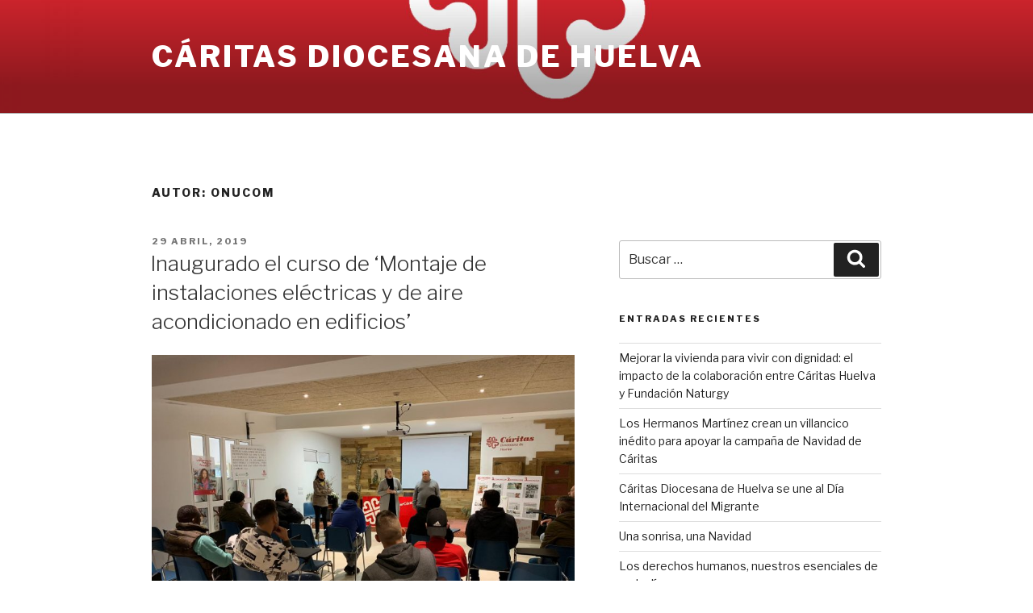

--- FILE ---
content_type: text/html; charset=UTF-8
request_url: https://caritashuelva.us20.list-manage.com/subscribe?u=bddf3a244357b21a34f98a81c&id=afe8aff053
body_size: 7937
content:
<!DOCTYPE html>
<!--[if lte IE 7]> <html class="ie-lte7" dir="ltr"> <![endif]-->
<!--[if lte IE 9]> <html class="ie-lte9" dir="ltr"> <![endif]-->
<!--[if !IE]><!--> <html dir="ltr" lang="en">             <!--<![endif]-->
<head>
    <title>Cáritas Diocesana de Huelva</title>
    <meta http-equiv="Content-Type" content="text/html; charset=utf-8">
    <meta name="viewport" content="width=device-width, initial-scale=1.0">
        <meta name="description" content="Cáritas Diocesana de Huelva Email Forms">
        <meta name="keywords" content="Cáritas Diocesana de Huelva">
        <script src="//ajax.googleapis.com/ajax/libs/dojo/1.8/dojo/dojo.js"></script>
<script type="text/javascript">
    require([
        "dojo/query",
        "dojo/dom",
        "dojo/dom-geometry",
        "dojo/dom-class",
        "dojo/dom-style",
        "dojo/dom-construct",
        "dijit/focus",
        "dojo/parser",
        "dijit/form/DateTextBox",
        "dojo/NodeList-traverse",
        "dojo/domReady!"
    ], function(query, dom, domGeom, domClass, domStyle, domConstruct, focusUtil, parser){

        // Move the focused-field class to the field-group that contains the focused input.
        var handle = focusUtil.watch("curNode", function(name, oldValue, newValue){
            var parent = query(newValue).closest('.field-group');
            if(!domClass.contains(parent, "focused-field")) {
                query('.focused-field').removeClass('focused-field');
                parent.addClass('focused-field');
            }
        });

        // Add error class to parent wrapper and only show error borders on empty fields in addresses
        query('.feedback.error').closest('.field-group').addClass('error');
        query('.addressfield input:text[value=""]').addClass('empty');

        // Focus first input of birthdayfield or phonefield-us when parent wrapper is clicked
        query('div.subfields').on("click", function(e){
            var firstInput = query('input', e.target)[0];
            focusUtil.focus(firstInput);
        });

        // Use native checkboxes and radio buttons outside the app
        dojo.query(".radio input, .checkbox input").removeAttr("data-dojo-type");

        // Render DateTextBoxes
        parser.parse();

        query('form').on("submit",function(e){
            var invalidDate = dojo.query('.dijitTextBoxError');
            if(invalidDate.length){
                query('.dijitDateTextBox ~ .feedback.error').forEach(domConstruct.destroy);
                invalidDate.forEach(function(node) {
                    domConstruct.place('<div class="feedback error"><div class="errorText">Please enter a valid date</div></div>', node, 'after');
                });
                e.preventDefault();
            } else if (window.bmak) {
                // Bot manager telemetry data
                window.bmak.form_submit();
            }
        });
    });
</script>

<script src='https://www.google.com/recaptcha/api.js' async defer></script>

        
        
	<style type="text/css">/* Forms */

label {
    display:block;
    width:auto;
    margin-top:8px;
    font-weight:bold;
}

.mergeRow {
    padding:0 0 6px 0 !important;
    clear:both;
}

.field-group {
    position:relative;
    margin:3px 0 12px 0;
    overflow:hidden;
    background:transparent !important;
}
.mergeRow-radio .field-group, .mergeRow-interests-checkboxes .field-group {margin-bottom:6px;}

input, textarea, select {
    display:block;
    margin:0;
    padding:10px;
    background:#fff;
    width:100%;
    border:2px solid #d0d0d0 !important;
    border-radius:3px;
    -webkit-appearance: none;
}

.field-group input, select, textarea, .dijitInputField {
    font-size: 14px;
}

.field-group.error > input,
.field-group.error > select,
.field-group.error .addressfield input.empty,
.field-group.error .birthdayfield,
.field-group.error .subfields,
.field-group.error .datefield .dijitInputInner,
.datefield .dijitTextBoxError .dijitInputInner,
.field-group.error textarea {
    border-color:#e85c41 !important;
}

textarea {
    font:14px/18px 'Helvetica', Arial, sans-serif;
    width:100%;
    height:150px;
    overflow:auto;
}

select {
    background:#fff url('https://cdn-images.mailchimp.com/product/icons/signup-sprite.png') no-repeat right -295px;
    background:#fff url('https://cdn-images.mailchimp.com/product/icons/signup-sprite.png') no-repeat right -295px, -webkit-gradient(linear, left top, left bottom, from(#fff), to(#f1f1f1));
    background:#fff url('https://cdn-images.mailchimp.com/product/icons/signup-sprite.png') no-repeat right -295px, -webkit-linear-gradient(top, #fff, #f1f1f1);
    background:#fff url('https://cdn-images.mailchimp.com/product/icons/signup-sprite.png') no-repeat right -295px,     -ms-linear-gradient(top, #fff, #f1f1f1);
    background:#fff url('https://cdn-images.mailchimp.com/product/icons/signup-sprite.png') no-repeat right -295px,         linear-gradient(to bottom, #fff, #f1f1f1);
}
html[dir="rtl"] select {background-position:14px -295px;}

/* Firefox always displays native select arrow button, so hide the background image arrow. */
@-moz-document url-prefix() {
select {
    padding: 8px;
    background-position: -99px 0 !important;
    -moz-appearance: none;
}
}

input:focus, textarea:focus, select:focus, .focused-field .subfields {
border-color:#5d5d5d !important;
outline:none;
}

/* Prevent Chrome's autofill yellow box shadow */
input:-webkit-autofill {
    -webkit-box-shadow: 0 0 0 1000px white inset !important;
}


.field-help {
    display:block;
    font-weight:normal;
    position:static;
    float:none;
    clear:both;
    margin:0;
    padding:0;
    max-height:0;
    overflow:hidden;
    -webkit-transition: all .25s;
    -moz-transition: all .25s;
    -ms-transition: all .25s;
    transition: all .25s;
}
.focused-field .field-help, input:focus + .field-help {
    display:block;
    padding:10px 0;
    max-height:100px;
}

.field-help .help {
    min-height:16px;
    text-decoration: none;
}


/* Error container */
.feedback {
    padding:10px 0;
    line-height:16px;
    font-size:14px;
}

.feedback br {display:none;}

.feedback div {
    font:14px/20px 'Helvetica', Arial, sans-serif !important;
    padding:0 !important;
    margin:0 !important;
}

.indicates-required {text-align:right;}
.indicates-required span {
    font-size:150%;
    font-weight:bold;
    display:inline !important;
}

.formstatus {
    margin-bottom:12px;
    font-size:18px;
}

.alert {
    background:#e4f3d4;
    border:2px solid #5ca000;
    font-size:14px;
    color:#4e7e0e !important;
    margin:10px 0;
    padding:10px;
}


/* Groups, checkboxes, radio buttons */
ul.interestgroup_field,
ul.interestgroup_field li,
ul.unsub-options,
ul.unsub-options li,
.interestgroup_row {
    display:block;
    padding:0;
    margin:0;
    list-style:none;
}
label.checkbox, label.radio {
    font-weight:normal;
    position:relative;
    line-height:24px;
}
.checkbox input, .radio input {
    width:auto !important;
    display:inline-block;
    margin-right:5px;
    padding:0;
    border:none;
    background-color:transparent;
}

/* Address blocks */
.addressfield span {display:block; margin:3px 0 15px 0;}
.addressfield label {display:none;}
.cityfield {width:35%; float:left; padding-right:12px;}
.statefield {width:30%; float:left; padding-right:12px;}
.zipfield {width:35%; float:left;}
.countryfield {clear:both;}

/* Date picker */
.dijitCalendarPopup {position:absolute;}
.dijitComboBox.dijitDateTextBox .dijitArrowButtonContainer {
    cursor:pointer;
    position:absolute;
    top:3px;
    right:2px;
    background:url('https://cdn-images.mailchimp.com/product/icons/signup-sprite.png') no-repeat 10px -235px;
    height:34px;
    width:42px;
    opacity:.5;
    padding:0 5px;
}
.dijitComboBox.dijitDateTextBox .dijitArrowButtonContainer input {visibility:hidden;}
.dijitComboBox.dijitDateTextBox .dijitArrowButtonContainer:hover {opacity:1;}
.dijitValidationContainer {display:none;}

/* Input placeholder color */
.dijitPlaceHolder {position:absolute; top:10px; left:10px; color:#ababab !important; font-weight:normal;}
::-webkit-input-placeholder {color:#ababab;}
:-moz-placeholder {color:#ababab; opacity:1;}
::-moz-placeholder {color:#ababab; opacity:1;}
:-ms-input-placeholder {color:#ababab;}

html[dir="rtl"] .dijitComboBox.dijitDateTextBox .dijitArrowButtonContainer {left:6px; right:auto;}
html[dir="rtl"] .dijitPlaceHolder {left:auto; right:10px;}


/* Birthday & US phone field */
.subfields {
    display:block;
    margin:0;
    padding:8px 10px;
    background:#fff;
    width:100%;
    border:2px solid #d0d0d0;
    border-radius:3px;
    color:#d0d0d0
}
.subfields input {
    display:inline-block;
    margin:0;
    padding:0;
    width:2.5em;
    border:none !important;
    text-align:center;
}
.subfields label {display:none;}
.phonedetail2 input {width:3.4em;}
.birthdayfield input {width:1.7em;}

/* Forward to friend */
.captcha {
    float:left;
    width:320px;
    margin-right:20px;
    min-height:150px;
}
.captcha input {display:inline;}

/* Archive list */
#archive-list {
    display:block;
    margin:15px 0;
    padding:0;
    border-top:1px solid #eee;
}
#archive-list li {
    display:block;
    list-style:none;
    margin:0;
    padding:6px 10px;
    border-bottom:1px solid #eee;
}

.borderbox, .field-help, input, textarea, select {
    -moz-box-sizing: border-box;
    -webkit-box-sizing: border-box;
    box-sizing: border-box;
}

.field-shift {
    left: -9999px; position: absolute;
}

html[dir="rtl"] .field-shift {
    right: -9999px;
    left: auto;
}


/* Image replacement for checkbox and radio buttons. */
/* Placing in @media block forces browsers that don't support :checked to fall back to native inputs. */
@media only screen {
    .mergeRow-radio .field-group, .mergeRow-interests-checkboxes .field-group {margin:0 -6px 11px -6px;}

    .checkbox, .radio {
        margin:9px 0 0 0;
        padding:0;
    }

    /* Position and hide the real checkboxes and radio buttons */
    .checkbox input, .radio input {
        position:absolute;
        width:24px;
        height:24px;
        overflow:hidden;
        margin:0;
        padding:0;
        outline:0;
        opacity:0;
    }

    .checkbox input + span, .radio input + span {
        display:block;
        border-radius:3px;
        padding:6px 6px 6px 38px;
    }

    .checkbox:hover span,
    .checkbox input:focus + span,
    .radio:hover span,
    .radio input:focus + span {
        background:rgba(0,0,0,.05);
    }

    /* Insert a pseudo element inside each label with a background sprite.  */
    .checkbox input + span:before, .radio input + span:before {
        display:block;
        position:absolute;
        top:6px;
        left:6px;
        width:24px;
        height:24px;
        background:url('https://cdn-images.mailchimp.com/product/icons/signup-sprite.png') no-repeat;
        content:" ";
        vertical-align:top;
    }

    /* Position the background sprite based on state of checkbox/radio. */
    .radio input:focus + span:before { background-position:0 -30px; }
    .radio input:checked + span:before { background-position:0 -60px; }
    .radio input:checked:focus + span:before { background-position:-0 -90px; }
    .checkbox input + span:before { background-position:0 -120px; }
    .checkbox input:focus + span:before { background-position:0 -150px; }
    .checkbox input:checked + span:before { background-position:0 -180px; }
    .checkbox input:checked:focus + span:before { background-position:0 -210px; }

    /* Right-to-left checkbox/radio modifications */
    html[dir="rtl"] .checkbox input + span:before, html[dir="rtl"] .radio input + span:before {left:auto; right:0;}
    html[dir="rtl"] .checkbox input + span, html[dir="rtl"] .radio input + span {padding:6px 38px 6px 6px;}
}

/* Use high-res sprite for retina displays */
@media (-webkit-min-device-pixel-ratio: 1.5),(min-resolution: 1.5dppx) {
    .checkbox input + span:before, .radio input + span:before, .calendar-icon {
        background-image:url('https://cdn-images.mailchimp.com/product/icons/signup-sprite-2x.png');
        background-size: 24px;
    }
}

/* IE6 and 7 overrides */
.ie-lte7 .field-group input, .ie-lte7 .subfields {width:535px;}
.ie-lte7 .cityfield input {width:170px;}
.ie-lte7 .statefield input {width:121px;}
.ie-lte7 .zipfield input {width:170px;}
.ie-lte7 .subfields input {width:40px;}
.ie-lte7 .hidden-from-view {display:none;}
.ie-lte7 select {
    display:inline-block;
    width:560px;
}

/* IE doesn't support input placeholders until v10, show labels on addresses */
.ie-lte7 .addressfield label, .ie-lte9 .addressfield label {display:block; font-weight:normal; font-size:14px;}

/* Dijit styles for date picker */
.dijitPopup .dijitReset{margin:0;border:0;padding:0;font:inherit;line-height:normal;color:inherit;font-family:"Helvetica Neue",Helvetica,Arial,Verdana,sans-serif}
.dijitPopup .dj_a11y .dijitReset{-moz-appearance:none;}
.dijitPopup .dijitInline{display:inline-block;border:0;padding:0;vertical-align:middle}
.dijitPopup .dijitInline{display:inline-table;box-sizing:content-box;-moz-box-sizing:content-box}
.dijitPopup .dijitHidden{display:none !important}
.dijitPopup .dijitVisible{display:block !important;position:relative;}
.dijitPopup .dijitInputContainer{overflow:hidden;float:none !important;position:relative}
.dijitPopup .dj_ie .dijitSelect input,
.dijitPopup .dj_ie input.dijitTextBox,
.dijitPopup .dj_ie .dijitTextBox input{font-size:100%}
.dijitPopup .dijitSelect .dijitButtonText{float:left;vertical-align:top}
.dijitPopup .dijitSelect{padding:0 !important;}
.dijitPopup .dijitTextBox .dijitSpinnerButtonContainer,
.dijitPopup .dijitTextBox .dijitArrowButtonContainer,
.dijitPopup .dijitValidationTextBox .dijitValidationContainer{float:right;text-align:center}
.dijitPopup .dijitSelect input.dijitInputField,
.dijitPopup .dijitTextBox input.dijitInputField{padding-left:0 !important;padding-right:0 !important}
.dijitPopup .dijitValidationTextBox .dijitValidationContainer{display:none}
.dijitPopup .dijitTeeny{font-size:1px;line-height:1px}
.dijitPopup .dijitOffScreen{position:absolute !important;left:50% !important;top:-10000px !important}
.dijitPopup .dijitPositionOnly{padding:0 !important;border:0 !important;background-color:transparent !important;background-image:none !important;height:auto !important;width:auto !important}
.dijitPopup .dijitNonPositionOnly{float:none !important;position:static !important;margin:0 0 0 0 !important;vertical-align:middle !important}
.dijitPopup .dijitBackgroundIframe{position:absolute;left:0;top:0;width:100%;height:100%;z-index:-1;border:0;padding:0;margin:0}
.dijitPopup .dijitDisplayNone{display:none !important}
.dijitPopup .dijitContainer{overflow:hidden;}

.dijitPopup{position:absolute;background-color:transparent;margin:0;border:0;padding:0}
.dijitPopup{-webkit-box-shadow:0 6px 6px 1px rgba(0, 0, 0, 0.1);box-shadow:0 6px 6px 1px rgba(0, 0, 0, 0.1);border-radius:6px}
@media screen and (max-width:40em){
    .dijitPopup{width:96% !important;left:50% !important;margin:0 auto 0 -48%}
}
.dijitPopup .dijitMenuTable{width:100% !important}

.dijitMenu{border:1px solid #000;background-color:#fff}
.dijitMenuTable{border-collapse:collapse;border-width:0;background-color:#fff}
.dj_webkit .dijitMenuTable td[colspan="2"]{border-right:hidden}
.dijitMenuItem{text-align:left;white-space:nowrap;padding:.1em .2em;cursor:pointer}
.dijitMenuItem:focus{outline:none}
.dijitMenuItemIcon,
.dijitMenuExpand{background-repeat:no-repeat}
.dijitMenuItemDisabled *{opacity:.5;cursor:default}
.dj_ie .dj_a11y .dijitMenuItemDisabled,
.dj_ie .dj_a11y .dijitMenuItemDisabled *,
.dj_ie .dijitMenuItemDisabled *{color:#808080;filter:alpha(opacity=35)}
.dijitMenuItemLabel{position:relative;vertical-align:middle}
.dj_a11y .dijitMenuItemSelected{border:1px dotted #000 !important;}
.dj_ff3 .dj_a11y .dijitMenuItem td{padding:0 !important;background:none !important}
.dj_a11y .dijitMenuItemSelected .dijitMenuItemLabel{border-width:1px;border-style:solid}
.dj_ie8 .dj_a11y .dijitMenuItemLabel{position:static}
.dijitMenuExpandA11y{display:none}
.dj_a11y .dijitMenuExpandA11y{display:inline}
.dijitMenuSeparator td{border:0;padding:0}
.dijitMenuSeparatorTop{height:50%;margin:0;margin-top:3px;font-size:1px}
.dijitMenuSeparatorBottom{height:50%;margin:0;margin-bottom:3px;font-size:1px}
.dijitCheckedMenuItemIconChar{vertical-align:middle;visibility:hidden}
.dijitCheckedMenuItemChecked .dijitCheckedMenuItemIconChar{visibility:visible}
.dj_a11y .dijitCheckedMenuItemIconChar{display:inline !important}
.dj_a11y .dijitCheckedMenuItemIcon{display:none}
.dj_ie .dj_a11y .dijitMenuBar .dijitMenuItem{margin:0}



.dijitCalendarContainer{width:auto;}
.dijitCalendarContainer th,
.dijitCalendarContainer td{padding:0;vertical-align:middle}
.dijitCalendarYearLabel{white-space:nowrap;}
.dijitCalendarNextYear{margin:0 0 0 .55em}
.dijitCalendarPreviousYear{margin:0 .55em 0 0}
.dijitCalendarIncrementControl{vertical-align:middle}
.dijitCalendarIncrementControl,
.dijitCalendarDateTemplate,
.dijitCalendarMonthLabel,
.dijitCalendarPreviousYear,
.dijitCalendarNextYear{cursor:pointer}
.dijitCalendarDisabledDate{color:#808080;text-decoration:line-through;cursor:default}
.dijitSpacer{position:relative;height:1px;overflow:hidden;visibility:hidden}
.dijitCalendarMonthMenu .dijitCalendarMonthLabel{text-align:center}

.dijitCalendar{border:solid 1px #cfcfcf;background-color:#fff;text-align:center;padding:18px;border-radius:6px;border-collapse:separate}
.dijitCalendar img{border:none}
.dijitCalendarMonthContainer th{text-align:center;vertical-align:middle}
.dijitCalendarMonthLabel{color:#595959;font-size:.9375em;font-weight:bold;padding:6px 12px}
.dijitA11ySideArrow{display:none}

.dijitCalendarArrow{cursor:pointer;border:1px solid transparent;position:relative;}
.dijitCalendarArrow img {display:none;}
.dijitCalendarArrow:hover{background-color:#f2f2f2;border-color:#d0d0d0}
.dijitCalendarArrow:after{content:" "; width:0; height:0; border:6px solid transparent; border-left:6px solid #333; display:block; position:absolute; top:25%; left:45%}
.dijitCalendarArrow:first-child:before{content:" "; width:0; height:0; border:6px solid transparent; border-right:6px solid #333; display:block; position:absolute; top:25%; left:45%}
.dijitCalendarArrow:first-child:after{border:none;}

.dijitCalendarCurrentDate {background:#eee;}
.dijitCalendarDayLabelTemplate{text-align:center;font-weight:bold;padding:8px 12px}
.dijitCalendarDayLabel{font-weight:bold;font-size:.9375em;text-align:center;color:#595959}
.dijitCalendarDateTemplate{border-bottom:0 none;font-size:.9375em;font-weight:500;letter-spacing:.05em;text-align:center;color:#595959}
.dijitCalendarPreviousMonth,
.dijitCalendarNextMonth{border-bottom:0 none}
.dijitCalendarDateTemplate .dijitCalendarDateLabel{text-decoration:none;display:block;padding:6px 10px;border:1px solid transparent;-webkit-transition-property:background-color,border;-ms-transition-property:background-color,border;transition-property:background-color,border;-webkit-transition-duration:.35s;-ms-transition-duration:.35s;transition-duration:.35s}
.dijitCalendarPreviousMonth .dijitCalendarDateLabel,
.dijitCalendarNextMonth .dijitCalendarDateLabel{color:#ababab;border-color:#fff;}
.dijitCalendarYearContainer{vertical-align:middle}
.dijitCalendarYearControl{padding:1px 2px 2px 2px}
.dijitCalendarYearLabel{padding:8px 0 0;margin:0;font-size:.9375em}
.dijitCalendarYearLabel span{vertical-align:middle}
.dijitCalendarSelectedYear{padding:0 6px;font-size:.9375em;color:#52bad5}
.dijitCalendarNextYear,
.dijitCalendarPreviousYear{font-size:.9375em;border:1px solid transparent;padding:6px 12px}
.dijitCalendarHoveredDate .dijitCalendarDateLabel,
.dijitCalendarEnabledDate:hover .dijitCalendarDateLabel{background-color:#b1e0ec;border:solid 1px #52bad5;color:#595959;-webkit-transition-duration:.2s;-ms-transition-duration:.2s;transition-duration:.2s}
.dijitCalendarNextYearHover,
.dijitCalendarNextYear:hover,
.dijitCalendarPreviousYearHover,
.dijitCalendarPreviousYear:hover{color:#595959;background-color:#f2f2f2;border-color:#d0d0d0}
.dijitCalendarNextYearActive,
.dijitCalendarNextYear:active .dijitCalendarPreviousYearActive,
.dijitCalendarPreviousYear:active{background-color:#c7c7c7}
.dijitCalendarActiveDate .dijitCalendarDateLabel,
.dijitCalendarEnabledDate:active .dijitCalendarDateLabel{border:solid 1px #fff;-webkit-transition-duration:.1s;-ms-transition-duration:.1s;transition-duration:.1s}
.dijitCalendarSelectedDate .dijitCalendarDateLabel{color:#595959;background-color:#b1e0ec;border:solid 1px #52bad5}
.dijitCalendarDisabledDate .dijitCalendarDateLabel{color:#808080;text-decoration:line-through}
.dijitCalendar .dijitDropDownButton{margin:0;background-color:transparent}
.dijitCalendar .dijitDropDownButtonHover .dijitButtonNode,
.dijitCalendar .dijitDropDownButton:hover .dijitButtonNode{background-color:transparent;border:0 none}
.dijitCalendarMonthMenu{border-color:#ababab;background-color:#fff;text-align:center;background-image:none}
.dijitCalendarMonthMenu .dijitCalendarMonthLabel{border-top:solid 1px transparent;border-bottom:solid 1px transparent}
.dijitCalendarMonthMenu .dijitCalendarMonthLabelHover,
.dijitCalendarMonthMenu .dijitCalendarMonthLabel:hover{background-color:#b1e0ec;border-color:#52bad5;border-width:1px 0}

.dijitTooltip{display:none !important;}

</style><style type="text/css">
		body{
			font:14px/20px 'Helvetica', Arial, sans-serif;
			margin:0;
			padding:75px 0 0 0;
			text-align:center;
			-webkit-text-size-adjust:none;
		}
		p{
			padding:0 0 10px 0;
		}
		h1 img{
			max-width:100%;
			height:auto !important;
			vertical-align:bottom;
		}
		h2{
			font-size:22px;
			line-height:28px;
			margin:0 0 12px 0;
		}
		h3{
			margin:0 0 12px 0;
		}
		.headerBar{
			background:none;
			padding:0;
			border:none;
		}
		.wrapper{
			width:600px;
			margin:0 auto 10px auto;
			text-align:left;
		}
		input.formEmailButton{
			border:none !important;
		}
		.formEmailButton{
			display:inline-block;
			font-weight:500;
			font-size:16px;
			line-height:42px;
			font-family:'Helvetica', Arial, sans-serif;
			width:auto;
			white-space:nowrap;
			height:42px;
			margin:12px 5px 12px 0;
			padding:0 22px;
			text-decoration:none;
			text-align:center;
			cursor:pointer;
			border:0;
			border-radius:3px;
			vertical-align:top;
		}
		.formEmailButton span{
			display:inline;
			font-family:'Helvetica', Arial, sans-serif;
			text-decoration:none;
			font-weight:500;
			font-style:normal;
			font-size:16px;
			line-height:42px;
			cursor:pointer;
			border:none;
		}
		.rounded6{
			border-radius:6px;
		}
		.poweredWrapper{
			padding:20px 0;
			width:560px;
			margin:0 auto;
		}
		.poweredBy{
			display:block;
		}
		span.or{
			display:inline-block;
			height:32px;
			line-height:32px;
			padding:0 5px;
			margin:5px 5px 0 0;
		}
		.clear{
			clear:both;
		}
		.profile-list{
			display:block;
			margin:15px 20px;
			padding:0;
			list-style:none;
			border-top:1px solid #eeeeee;
		}
		.profile-list li{
			display:block;
			margin:0;
			padding:5px 0;
			border-bottom:1px solid #eeeeee;
		}
		html[dir=rtl] .wrapper,html[dir=rtl] .container,html[dir=rtl] label{
			text-align:right !important;
		}
		html[dir=rtl] ul.interestgroup_field label{
			padding:0;
		}
		html[dir=rtl] ul.interestgroup_field input{
			margin-left:5px;
		}
		html[dir=rtl] .hidden-from-view{
			right:-5000px;
			left:auto;
		}
		body,#bodyTable{
			background-color:#f38080;
		}
		h1{
			font-size:28px;
			line-height:110%;
			margin-bottom:30px;
			margin-top:0;
			padding:0;
		}
		#templateContainer{
			background-color:none;
		}
		#templateBody{
			background-color:#ffffff;
			box-shadow:0 6px 12px 0 #0d12161f;
		}
		.bodyContent{
			line-height:150%;
			font-family:Helvetica;
			font-size:14px;
			color:#333333;
			padding:20px;
		}
		a:link,a:active,a:visited,a{
			color:#336699;
		}
		.formEmailButton:link,.formEmailButton:active,.formEmailButton:visited,.formEmailButton,.formEmailButton span{
			background-color:#ff8080 !important;
			color:#ffffff !important;
		}
		.formEmailButton:hover{
			background-color:#444444 !important;
			color:#ffffff !important;
		}
		label{
			line-height:150%;
			font-family:Helvetica;
			font-size:16px;
			color:#5d5d5d;
		}
		.field-group input,select,textarea,.dijitInputField{
			font-family:Helvetica;
			font-size:16px !important;
			color:#5d5d5d !important;
		}
		.asterisk{
			color:#cc6600;
			font-size:20px;
		}
		label .asterisk{
			visibility:hidden;
		}
		.indicates-required{
			display:none;
		}
		.field-help{
			color:#777777;
		}
		.error,.errorText{
			color:#e85c41;
			font-weight:bold;
		}
	@media (max-width: 620px){
		body{
			width:100%;
			-webkit-font-smoothing:antialiased;
			padding:10px 0 0 0 !important;
			min-width:300px !important;
		}

}	@media (max-width: 620px){
		.wrapper,.poweredWrapper{
			width:auto !important;
			max-width:600px !important;
			padding:0 10px;
		}

}	@media (max-width: 620px){
		#templateContainer,#templateBody,#templateContainer table{
			width:100% !important;
			-moz-box-sizing:border-box;
			-webkit-box-sizing:border-box;
			box-sizing:border-box;
		}

}	@media (max-width: 620px){
		.addressfield span{
			width:auto;
			float:none;
			padding-right:0;
		}

}	@media (max-width: 620px){
		.captcha{
			width:auto;
			float:none;
		}

}		.gdpr-mergeRow{
			margin:10px 0;
			color:#4a4a4a;
			font-family:Helvetica;
		}
		.gdpr-content{
			margin:0 -20px 0 -20px;
			padding:20px;
			background:rgba(255, 255, 255, 0.8);
		}
		#gdpr-label{
			margin-top:0;
		}
		#gdpr-description{
			margin-top:6px;
			margin-bottom:0;
			padding-bottom:11px;
		}
		.gdpr-content p{
			color:#4a4a4a;
			font-size:13px;
			line-height:1.5;
		}
		.gdpr-content .checkbox-group label{
			font-weight:normal;
			font-size:13px;
		}
		#gdpr-legal{
			padding-top:20px;
			margin:0;
		}
		.gdpr-footer{
			margin:0 -20px 0 -20px;
			padding:20px;
			background:rgba(255, 255, 255, 0.9);
			overflow:auto;
			color:#6d6d6d;
		}
		.gdpr-footer p{
			font-size:10px;
			line-height:1.5;
			margin-bottom:0;
		}
		.gdpr-footer a{
			color:#206578;
		}
		.gdpr-footer img{
			width:65px;
			float:left;
			margin-right:15px;
		}
		.confirm-thanks{
			text-align:center;
			display:flex;
			align-items:center;
			justify-content:center;
			flex-wrap:nowrap;
			flex-direction:column;
			font-weight:400;
		}
		.confirm-thanks .confirm-thanks-header{
			font-size:20px;
			font-weight:400;
			line-height:28px;
			color:#241c15;
			padding:10px;
		}
		.confirm-thanks .confirm-thanks-body{
			padding:10px;
			font-size:16px;
			line-height:24px;
			color:#241c15;
		}
		.confirm-thanks .manage-preferences-link{
			color:#9ea0a2;
			font-size:11px;
			line-height:16px;
			padding:20px;
		}
		.unsubscribe-text{
			font-size:11px;
			line-height:16px;
			color:#241c15a6;
			padding:20px;
		}
		.green-check-mark{
			width:24px;
			height:24px;
			padding:10px;
		}
		.intuit-mailchimp-logo{
			width:54px;
			height:16px;
			padding:10px;
		}
		.confirm-thanks .formEmailButtonOval{
			background-color:#5d5d5d;
			color:#ffffff;
			border-radius:50px;
			padding:12px 32px;
			text-decoration:none;
		}
		.sms-only-body{
			padding:10px !important;
			margin:0 !important;
			background:#ffffff;
		}
		.sms-only{
			padding:20px;
			height:246px;
			flex-shrink:0;
			border-radius:12px;
			background:#f6f6f4;
		}
		.sms-double-opt-in-container{
			display:flex;
			justify-content:space-around;
			align-items:center;
			background-color:#f6f6f4;
			width:100%;
			padding:42px 0;
			border-radius:12px;
			margin:10px;
			min-width:80%;
		}
		.sms-double-opt-in-content{
			display:flex;
			flex-direction:column;
			align-items:flex-start;
			justify-content:start;
			text-align:left;
			height:100%;
			margin:0 35%;
		}
		.sms-double-opt-in-title{
			display:flex;
			flex-direction:row;
			align-items:center;
		}
		.sms-confirm-text{
			font-weight:500;
			font-size:20px;
			color:#241c15;
			margin:0;
			margin-left:4px;
			line-height:28px;
		}
		.icon{
			max-width:24px;
			max-height:24px;
			color:#241c15;
		}
		.sms-double-opt-in-button{
			display:flex;
			min-width:64px;
			padding:6px 16px;
			border-radius:38px;
			font-size:13px;
			background-color:#007c89;
			color:#ffffff;
			margin-top:25px;
			margin-bottom:25px;
			margin-left:28px;
			border:1px solid transparent !important;
		}
		.sms-double-opt-in-button .disabled{
			cursor:not-allowed;
		}
		.sms-double-opt-in-terms{
			display:flex;
			justify-content:center;
			text-align:left;
			font-family:Graphik;
			font-size:13px;
			font-style:normal;
			font-weight:400;
			line-height:20px;
			margin-left:28px;
			width:full;
		}
		.sms-double-opt-in-terms .link{
			text-decoration:underline;
		}
		.sms-double-opt-in-terms .link{
			color:#241c15;
		}
		.sms-only-body{
			padding:10px !important;
			margin:0 !important;
			background:#ffffff;
		}
		.unsubscribe-sms-only{
			padding:20px;
			flex-shrink:0;
			border-radius:12px;
			background:#f6f6f4;
		}
		.unsubscribe-sms-only .form{
			display:flex;
			justify-content:flex-start;
			width:100%;
		}
		.unsubscribe-sms-only .container{
			display:flex;
			flex-direction:row;
			justify-content:center;
		}
		.unsubscribe-sms-only .row{
			display:flex;
			flex-direction:row;
			justify-content:center;
			margin-top:42px;
		}
		.unsubscribe-sms-only .col{
			display:flex;
			flex-direction:column;
			justify-content:flex-start;
			margin-left:5px;
		}
		.unsubscribe-sms-only .header{
			font-family:'Graphik';
			font-size:20px;
			font-weight:500;
			line-height:28px;
			text-align:left;
			margin-bottom:4px;
		}
		.unsubscribe-sms-only .subheader{
			margin-bottom:16px;
			display:flex;
			flex-direction:column;
		}
		.unsubscribe-sms-only .subheader .subtitle{
			font-family:'Graphik';
			font-size:16px;
			font-weight:400;
			line-height:24px;
			text-align:left;
		}
		.text-center{
			text-align:center;
		}
		.line{
			border:1px solid #d3d3d3;
			width:100%;
		}
		.unsubscribe-sms-only .button{
			width:136px;
			height:36px;
			padding:6px 16px;
			border:1px solid transparent !important;
			border-radius:38px;
			background:#007c89;
			color:#ffffff;
			text-align:center;
			font-family:'Graphik';
			font-size:13px;
			font-style:normal;
			font-weight:500;
			line-height:20px;
			cursor:pointer;
			-ms-transition:background-color 0.2s ease-in-out 0s, opacity 0.2s ease-in-out 0s;
			transition:background-color 0.2s ease-in-out 0s, opacity 0.2s ease-in-out 0s;
		}
		.unsubscribe-sms-only .button:hover{
			background-color:#006570;
		}
		.unsubscribe-sms-only .disabled{
			cursor:not-allowed;
		}
</style></head>
	<body>

		<div class="wrapper rounded6" id="templateContainer">
		    <h1 class="masthead"><span style="color:#FFFFFF">Suscr&iacute;bete a nuestro bolet&iacute;n mensual de noticias</span></h1>

		    <div id="templateBody" class="bodyContent rounded6">
	
        
        
        
        
        <div id="subscribeFormWelcome">
</div>
<div class="indicates-required"><span class="asterisk">*</span> indicates required</div>



<form action="https://caritashuelva.us20.list-manage.com/subscribe/post" method="POST">
    <input type="hidden" name="u" value="bddf3a244357b21a34f98a81c">
    <input type="hidden" name="id" value="afe8aff053">
    

    <!-- people should not fill these in and expect good things -->
    <div class="field-shift" aria-label="Please leave the following three fields empty" aria-hidden="true">
        <label for="b_name">Name: </label>
        <input type="text" name="b_name" tabindex="-1" value="" placeholder="Freddie" id="b_name">

        <label for="b_email">Email: </label>
        <input type="email" name="b_email" tabindex="-1" value="" placeholder="youremail@gmail.com" id="b_email">

        <label for="b_comment">Comment: </label>
        <textarea name="b_comment" tabindex="-1" placeholder="Please comment" id="b_comment"></textarea>
    </div>

    <div id="mergeTable" class="mergeTable">
        
        
        <div class="mergeRow dojoDndItem mergeRow-email" id="mergeRow-0">
            <label for="MERGE0">Correo electrónico <span class="req asterisk">*</span></label>
            <div class="field-group">
                <input type="email" autocapitalize="off" autocorrect="off" name="MERGE0" id="MERGE0" size="25" value="">
                
                
            </div>
            
        </div>
        
        
        
        <div class="mergeRow dojoDndItem mergeRow-text" id="mergeRow-1">
            <label for="MERGE1">Nombre</label>
            <div class="field-group">
                <input type="text" name="MERGE1" id="MERGE1" size="25" value="">
                
                
            </div>
            
        </div>
        
        
        
        <div class="mergeRow dojoDndItem mergeRow-text" id="mergeRow-2">
            <label for="MERGE2">Apellidos</label>
            <div class="field-group">
                <input type="text" name="MERGE2" id="MERGE2" size="25" value="">
                
                
            </div>
            
        </div>
        
        


        

        

        
    </div>

    <div class="submit_container clear">
        <input type="submit" class="formEmailButton" name="submit" value="Subscribe">
    </div>
    <input type="hidden" name="ht" value="5073c21f1db92dc09575081a5222c0b323f742a5:MTc2ODQwNDMxNC44MDY1">
    <input type="hidden" name="mc_signupsource" value="hosted">
</form>


		    </div>
		</div>

        
		<div class="poweredWrapper">
			<span class="poweredBy"><a href="https://login.mailchimp.com/signup/email-referral/?aid=bddf3a244357b21a34f98a81c"><img src="https://cdn-images.mailchimp.com/monkey_rewards/intuit-mc-rewards-2.png" border="0" alt="Email Marketing Powered by Mailchimp" title="Mailchimp Email Marketing" width="137" height="53" style="max-width: 100%; height: auto;"></a></span>
		</div>
		
    <script type="text/javascript"  src="/oMfXUm9jXsheiWspHbEnjsky/acawbXLStQJ8tGL7O3/Hls2Ag/byVeImYZ/SFEB"></script></body>
</html>


--- FILE ---
content_type: text/javascript; charset=UTF-8
request_url: https://ajax.googleapis.com/ajax/libs/dojo/1.8/dijit//form/_ButtonMixin.js
body_size: -426
content:
//>>built
define("dijit/form/_ButtonMixin",["dojo/_base/declare","dojo/dom","dojo/_base/event","../registry"],function(e,f,g,h){return e("dijit.form._ButtonMixin",null,{label:"",type:"button",_onClick:function(a){if(this.disabled)return g.stop(a),!1;var b=!1===this.onClick(a);if(!b&&"submit"==this.type&&!(this.valueNode||this.focusNode).form)for(var c=this.domNode;c.parentNode;c=c.parentNode){var d=h.byNode(c);if(d&&"function"==typeof d._onSubmit){d._onSubmit(a);b=!0;break}}b&&a.preventDefault();return!b},
postCreate:function(){this.inherited(arguments);f.setSelectable(this.focusNode,!1)},onClick:function(){return!0},_setLabelAttr:function(a){this._set("label",a);(this.containerNode||this.focusNode).innerHTML=a}})});

--- FILE ---
content_type: application/javascript
request_url: https://caritashuelva.us20.list-manage.com/oMfXUm9jXsheiWspHbEnjsky/acawbXLStQJ8tGL7O3/Hls2Ag/byVeImYZ/SFEB
body_size: 175626
content:
(function(){if(typeof Array.prototype.entries!=='function'){Object.defineProperty(Array.prototype,'entries',{value:function(){var index=0;const array=this;return {next:function(){if(index<array.length){return {value:[index,array[index++]],done:false};}else{return {done:true};}},[Symbol.iterator]:function(){return this;}};},writable:true,configurable:true});}}());(function(){L();r4b();Acb();var E1=function(JD){if(JD===undefined||JD==null){return 0;}var KB=JD["toLowerCase"]()["replace"](/[^0-9]+/gi,'');return KB["length"];};var Cn=function S0(X2,N0){'use strict';var Eh=S0;switch(X2){case Xc:{var z2=N0[lm];var fK=N0[YS];var lf=N0[KS];G1.push(nQ);try{var bD=G1.length;var fr=Fj({});var zf;return zf=SB(NO,[w5()[I1(lK)](j2,sj),z4()[kB(wA)](k4,j1,qt),Ef()[b0(Af)](G4,NY,KY,tK),z2.call(fK,lf)]),G1.pop(),zf;}catch(g1){G1.splice(Qf(bD,MH),Infinity,nQ);var WD;return WD=SB(NO,[w5()[I1(lK)](j2,sj),w5()[I1(L2)](R4,HQ),Ef()[b0(Af)].call(null,c1,MP,KY,tK),g1]),G1.pop(),WD;}G1.pop();}break;case BN:{var NP=N0[lm];var jA;G1.push(Z4);return jA=NP&&UD(z4()[kB(sB)](b4,JH,LH),typeof xU[z4()[kB(L4)](Fj(Fj(cB)),CD,nn)])&&MK(NP[fh(typeof w5()[I1(g5)],GA('',[][[]]))?w5()[I1(jD)](qA,ZH):w5()[I1(k4)](Xh,k5)],xU[z4()[kB(L4)](NY,CD,nn)])&&fh(NP,xU[z4()[kB(L4)].apply(null,[C5,CD,nn])][fh(typeof z4()[kB(MA)],GA('',[][[]]))?z4()[kB(jD)](c4,G0,Q2):z4()[kB(FB)](G4,PY,lA)])?MK(typeof z4()[kB(sB)],'undefined')?z4()[kB(FB)](Fj(Fj([])),XH,cD):z4()[kB(L2)].apply(null,[jB,pQ,r2]):typeof NP,G1.pop(),jA;}break;case Kw:{return this;}break;case D:{var OP=N0[lm];var bh=N0[YS];var Jh=N0[KS];G1.push(PB);OP[bh]=Jh[Tt()[p4(m1)](t4,C0,I4,C2)];G1.pop();}break;case lm:{var vt=N0[lm];var EK;G1.push(KA);return EK=SB(NO,[Ef()[b0(CD)].apply(null,[qj,R5,L5,c1]),vt]),G1.pop(),EK;}break;case Fc:{return this;}break;case B:{G1.push(En);var U0;return U0=w5()[I1(AH)](nj,LQ),G1.pop(),U0;}break;case VG:{var WH=N0[lm];G1.push(P1);var jY=xU[p1()[H4(cB)](KH,ED,wA,xB,n4,fB)](WH);var TK=[];for(var hh in jY)TK[Ef()[b0(L4)](G4,FK,Jn,c5)](hh);TK[z4()[kB(U1)](c1,BY,Lr)]();var AY;return AY=function mD(){G1.push(wA);for(;TK[z4()[kB(cB)].call(null,Fj(Fj(MH)),Rt,Jj)];){var nr=TK[fh(typeof p1()[H4(OY)],'undefined')?p1()[H4(Kn)].call(null,sB,OY,rn,mh,FB,Kj):p1()[H4(FB)](Mn,Th,DD,Fj(Fj(cB)),C2,N2)]();if(xD(nr,jY)){var c0;return mD[Tt()[p4(m1)](Y2,MA,I4,Fj([]))]=nr,mD[p1()[H4(g5)](KH,D5,pf,Uj,Fj(Fj([])),P1)]=Fj(MH),G1.pop(),c0=mD,c0;}}mD[p1()[H4(g5)](C2,D5,pf,Dh,Tf,P1)]=Fj(cB);var UA;return G1.pop(),UA=mD,UA;},G1.pop(),AY;}break;case Cw:{var PH=N0[lm];return typeof PH;}break;case Kg:{G1.push(B2);this[MK(typeof p1()[H4(jD)],GA(Tt()[p4(D5)](Sn,Pf,m1,jj),[][[]]))?p1()[H4(FB)].apply(null,[BQ,Rj,tD,jj,I4,p2]):p1()[H4(g5)].apply(null,[wA,D5,pf,Fj([]),L2,Ff])]=Fj(cB);var c2=this[w5()[I1(Th)](LB,NQ)][cB][Tt()[p4(Af)](XA,Fj(Fj({})),nA,W1)];if(MK(w5()[I1(L2)].apply(null,[R4,K1]),c2[w5()[I1(lK)](j2,Jq)]))throw c2[Ef()[b0(Af)](xB,Fj(Fj(cB)),VK,tK)];var Sd;return Sd=this[z4()[kB(nA)].call(null,pR,JX,x3)],G1.pop(),Sd;}break;case DZ:{var cV=N0[lm];var zE;G1.push(lR);return zE=cV&&UD(fh(typeof z4()[kB(NY)],'undefined')?z4()[kB(sB)](R4,JH,Rr):z4()[kB(FB)].call(null,W1,zd,TR),typeof xU[z4()[kB(L4)].call(null,C0,CD,P7)])&&MK(cV[fh(typeof w5()[I1(G4)],GA('',[][[]]))?w5()[I1(jD)](qA,mP):w5()[I1(k4)].apply(null,[s7,hF])],xU[fh(typeof z4()[kB(jB)],'undefined')?z4()[kB(L4)].apply(null,[H7,CD,P7]):z4()[kB(FB)](H7,VR,QF)])&&fh(cV,xU[z4()[kB(L4)].call(null,Fj(Fj(MH)),CD,P7)][z4()[kB(jD)].apply(null,[Fj(MH),G0,Tg])])?z4()[kB(L2)].apply(null,[b4,pQ,O0]):typeof cV,G1.pop(),zE;}break;case Fg:{var OE=N0[lm];var IY=N0[YS];var ps=N0[KS];return OE[IY]=ps;}break;case Y:{var T3=N0[lm];G1.push(DI);var NI;return NI=T3&&UD(z4()[kB(sB)].apply(null,[OY,JH,k2]),typeof xU[z4()[kB(L4)].call(null,r3,CD,Os)])&&MK(T3[w5()[I1(jD)].call(null,qA,C1)],xU[z4()[kB(L4)](Fj(Fj(MH)),CD,Os)])&&fh(T3,xU[z4()[kB(L4)].call(null,ED,CD,Os)][z4()[kB(jD)](Fj(Fj(MH)),G0,Cd)])?z4()[kB(L2)](p2,pQ,ln):typeof T3,G1.pop(),NI;}break;case Tc:{var Od=N0[lm];G1.push(Rv);var XR;return XR=Od&&UD(z4()[kB(sB)].call(null,Kd,JH,mr),typeof xU[z4()[kB(L4)](jB,CD,tv)])&&MK(Od[w5()[I1(jD)].apply(null,[qA,S4])],xU[z4()[kB(L4)].apply(null,[W1,CD,tv])])&&fh(Od,xU[z4()[kB(L4)](CV,CD,tv)][z4()[kB(jD)](JH,G0,rA)])?z4()[kB(L2)](L4,pQ,qB):typeof Od,G1.pop(),XR;}break;case P:{var Fd=N0[lm];return typeof Fd;}break;case sw:{var wq=N0[lm];return typeof wq;}break;case zU:{var dR=N0[lm];return typeof dR;}break;case gU:{return this;}break;case LM:{var Dv=N0[lm];var fI=N0[YS];var Ik=N0[KS];G1.push(WE);try{var fR=G1.length;var Hk=Fj([]);var j7;return j7=SB(NO,[w5()[I1(lK)](j2,dz),z4()[kB(wA)].apply(null,[GR,j1,Lj]),Ef()[b0(Af)](G4,lK,LD,tK),Dv.call(fI,Ik)]),G1.pop(),j7;}catch(C3){G1.splice(Qf(fR,MH),Infinity,WE);var Sz;return Sz=SB(NO,[w5()[I1(lK)].apply(null,[j2,dz]),w5()[I1(L2)].call(null,R4,Dd),fh(typeof Ef()[b0(SX)],GA('',[][[]]))?Ef()[b0(Af)](nA,Fj(Fj({})),LD,tK):Ef()[b0(OY)](T9,Af,m1,bI),C3]),G1.pop(),Sz;}G1.pop();}break;case fm:{var sE=N0[lm];var DV;G1.push(rF);return DV=sE&&UD(z4()[kB(sB)].apply(null,[zL,JH,zB]),typeof xU[z4()[kB(L4)](KH,CD,Ed)])&&MK(sE[w5()[I1(jD)](qA,jf)],xU[z4()[kB(L4)](R5,CD,Ed)])&&fh(sE,xU[z4()[kB(L4)](c4,CD,Ed)][fh(typeof z4()[kB(R5)],GA([],[][[]]))?z4()[kB(jD)](r3,G0,lw):z4()[kB(FB)](t9,xY,xL)])?z4()[kB(L2)](Dh,pQ,Lj):typeof sE,G1.pop(),DV;}break;case AJ:{var U9=N0[lm];return typeof U9;}break;case NJ:{var A9=N0[lm];var Cz=N0[YS];var fV=N0[KS];G1.push(U6);A9[Cz]=fV[Tt()[p4(m1)](Ir,bp,I4,Fj(Fj({})))];G1.pop();}break;case r8:{return this;}break;case RO:{var Bq=N0[lm];var TY=N0[YS];var O9=N0[KS];return Bq[TY]=O9;}break;}};var I9=function(){return ss.apply(this,[kw,arguments]);};var XL=function(mI){return xU["unescape"](xU["encodeURIComponent"](mI));};var qs=function(wF,KV){return wF[p6[OY]](KV);};var v3=function(cF){return xU["Math"]["floor"](xU["Math"]["random"]()*cF["length"]);};var kq=function(){if(xU["Date"]["now"]&&typeof xU["Date"]["now"]()==='number'){return xU["Math"]["round"](xU["Date"]["now"]()/1000);}else{return xU["Math"]["round"](+new (xU["Date"])()/1000);}};var Bp=function(bX,M7){return bX>>>M7|bX<<32-M7;};var MI=function(SI){var b3='';for(var Mk=0;Mk<SI["length"];Mk++){b3+=SI[Mk]["toString"](16)["length"]===2?SI[Mk]["toString"](16):"0"["concat"](SI[Mk]["toString"](16));}return b3;};var QR=function(n3,V7){return n3<=V7;};var Xk=function(){return ZI.apply(this,[dN,arguments]);};var O3=function(){return ["\x6c\x65\x6e\x67\x74\x68","\x41\x72\x72\x61\x79","\x63\x6f\x6e\x73\x74\x72\x75\x63\x74\x6f\x72","\x6e\x75\x6d\x62\x65\x72"];};var vd=function(){return ["\x61\x70\x70\x6c\x79","\x66\x72\x6f\x6d\x43\x68\x61\x72\x43\x6f\x64\x65","\x53\x74\x72\x69\x6e\x67","\x63\x68\x61\x72\x43\x6f\x64\x65\x41\x74"];};var xd=function(dE){if(dE===undefined||dE==null){return 0;}var pz=dE["toLowerCase"]()["replace"](/[^a-z]+/gi,'');return pz["length"];};var UD=function(EV,cs){return EV==cs;};var Qf=function(jp,H6){return jp-H6;};var Wz=function(RF){var vR=['text','search','url','email','tel','number'];RF=RF["toLowerCase"]();if(vR["indexOf"](RF)!==-1)return 0;else if(RF==='password')return 1;else return 2;};var GV=function Fp(jV,Bz){'use strict';var ck=Fp;switch(jV){case nl:{var vp=Bz[lm];G1.push(sB);var nd=Ef()[b0(Mn)](C0,Uj,Vz,gs);var O7=Ef()[b0(Mn)].call(null,Fj(MH),md,Vz,gs);if(vp[fh(typeof Ef()[b0(wA)],GA([],[][[]]))?Ef()[b0(sB)].call(null,Fj(MH),p2,S9,bk):Ef()[b0(OY)](cv,Fj({}),sR,wE)]){var s3=vp[Ef()[b0(sB)](CV,n4,S9,bk)][Ef()[b0(mL)].call(null,Fj([]),n4,lp,qE)](Tt()[p4(MX)](vq,Uj,CV,zL));var Mp=s3[z4()[kB(c3)].call(null,G0,jd,Qv)](MK(typeof p1()[H4(wp)],GA([],[][[]]))?p1()[H4(FB)].apply(null,[GR,Nq,zq,Fj(Fj({})),t9,B6]):p1()[H4(L2)](BQ,jD,hk,zs,qE,Nq));if(Mp){var QX=Mp[p1()[H4(BY)].call(null,NY,sB,n7,zs,Dh,HL)](mk()[gF(T9)](Z7,BQ,Pf,BQ,cB));if(QX){nd=Mp[w5()[I1(GR)](I4,jz)](QX[fh(typeof Ef()[b0(W1)],GA('',[][[]]))?Ef()[b0(Dh)].apply(null,[c6,G4,Sn,NY]):Ef()[b0(OY)].call(null,FB,JH,Gd,Uq)]);O7=Mp[w5()[I1(GR)].call(null,I4,jz)](QX[MK(typeof Tt()[p4(vk)],'undefined')?Tt()[p4(zs)].call(null,ED,wp,YR,n4):Tt()[p4(DF)](lv,Mn,jj,gp)]);}}}var k9;return k9=SB(NO,[fh(typeof Gs()[Vd(L4)],GA(Tt()[p4(D5)](Oq,C0,m1,jB),[][[]]))?Gs()[Vd(fv)].call(null,PV,Nq,pE,zs):Gs()[Vd(wp)].apply(null,[C2,c7,tv,bR]),nd,fh(typeof Tt()[p4(G0)],'undefined')?Tt()[p4(ML)](rp,Fj([]),k4,JH):Tt()[p4(zs)](vz,sB,UF,Uj),O7]),G1.pop(),k9;}break;case zU:{var Iv=Bz[lm];G1.push(Eq);var Rd;return Rd=Fj(Fj(Iv[Tt()[p4(cv)](CY,BR,L4,G0)]))&&Fj(Fj(Iv[Tt()[p4(cv)](CY,bk,L4,Fj(Fj(cB)))][Tt()[p4(W1)].call(null,A2,Fj([]),b4,dY)]))&&Iv[Tt()[p4(cv)](CY,Fj(Fj(cB)),L4,BQ)][MK(typeof Tt()[p4(bE)],GA([],[][[]]))?Tt()[p4(zs)](zR,wp,r7,Fj(Fj([]))):Tt()[p4(W1)](A2,zs,b4,wA)][cB]&&MK(Iv[MK(typeof Tt()[p4(mL)],'undefined')?Tt()[p4(zs)](zY,jD,vV,g5):Tt()[p4(cv)].apply(null,[CY,cE,L4,c4])][Tt()[p4(W1)](A2,bE,b4,D7)][cB][Tt()[p4(MP)](wH,c1,mL,HR)](),w5()[I1(c3)](Nz,G5))?w5()[I1(MH)](Hp,T2):fh(typeof Tt()[p4(B7)],'undefined')?Tt()[p4(r3)].apply(null,[sr,F3,g7,nj]):Tt()[p4(zs)].apply(null,[Sq,mh,IR,Fj(Fj({}))]),G1.pop(),Rd;}break;case cc:{var Id=Bz[lm];G1.push(pq);var j6=Id[Tt()[p4(cv)](Gf,wA,L4,dY)][fh(typeof Ef()[b0(D5)],'undefined')?Ef()[b0(Z7)](cE,OY,bH,T9):Ef()[b0(OY)](HR,GR,t9,fE)];if(j6){var fk=j6[Tt()[p4(MP)].call(null,FQ,Fj(Fj({})),mL,PV)]();var qv;return G1.pop(),qv=fk,qv;}else{var WR;return WR=w5()[I1(cv)](GR,Zr),G1.pop(),WR;}G1.pop();}break;case t8:{G1.push(Bk);throw new (xU[ZF()[Dk(MH)](L4,bE,CD,md,LF)])(fh(typeof Ef()[b0(Yd)],'undefined')?Ef()[b0(Zd)](bp,MP,dD,wA):Ef()[b0(OY)].apply(null,[p2,nA,Gk,b7]));}break;case Vg:{var V3=Bz[lm];G1.push(OI);if(fh(typeof xU[fh(typeof z4()[kB(sB)],GA([],[][[]]))?z4()[kB(L4)].call(null,Mn,CD,fY):z4()[kB(FB)].call(null,Fj([]),RE,Hs)],Tt()[p4(wp)](VB,zs,Kn,Hv))&&Bv(V3[xU[MK(typeof z4()[kB(BR)],GA('',[][[]]))?z4()[kB(FB)](jD,F3,fF):z4()[kB(L4)](b4,CD,fY)][Tt()[p4(C0)](Zj,ED,xv,t9)]],null)||Bv(V3[z4()[kB(BY)].apply(null,[fv,PV,X1])],null)){var Vp;return Vp=xU[MK(typeof Ef()[b0(pR)],GA([],[][[]]))?Ef()[b0(OY)].apply(null,[c6,Fj({}),rn,OR]):Ef()[b0(g5)](Fj(Fj(MH)),FB,w2,AH)][w5()[I1(pR)](Nq,UB)](V3),G1.pop(),Vp;}G1.pop();}break;case jt:{var G6=Bz[lm];var sV=Bz[YS];G1.push(gd);if(UD(sV,null)||Ep(sV,G6[z4()[kB(cB)].apply(null,[CV,Rt,sv])]))sV=G6[z4()[kB(cB)].call(null,Fj(Fj([])),Rt,sv)];for(var Kq=cB,Xq=new (xU[MK(typeof Ef()[b0(c3)],GA([],[][[]]))?Ef()[b0(OY)].apply(null,[Fj(Fj(cB)),BQ,N6,mp]):Ef()[b0(g5)](R5,pR,Kv,AH)])(sV);Ad(Kq,sV);Kq++)Xq[Kq]=G6[Kq];var JR;return G1.pop(),JR=Xq,JR;}break;case Xc:{var RL=Bz[lm];G1.push(JV);var J3=Tt()[p4(D5)](Ek,Tf,m1,zs);var nq=Tt()[p4(D5)](Ek,wp,m1,cv);var jI=fh(typeof Gs()[Vd(lK)],GA([],[][[]]))?Gs()[Vd(Hp)].apply(null,[GR,Sv,pQ,L2]):Gs()[Vd(wp)](Iz,ZV,fX,Fq);var gv=[];try{var Md=G1.length;var IV=Fj({});try{J3=RL[MK(typeof Ef()[b0(Tf)],'undefined')?Ef()[b0(OY)].apply(null,[p2,MH,Pk,MH]):Ef()[b0(ML)](j2,BY,Tv,t6)];}catch(J9){G1.splice(Qf(Md,MH),Infinity,JV);if(J9[Gs()[Vd(cB)](I4,x7,hk,FB)][Tt()[p4(HL)](OV,Fj({}),nR,Hp)](jI)){J3=Tt()[p4(qd)](nL,CD,gp,D7);}}var zk=xU[Tt()[p4(sB)](kM,Fj(cB),jB,bp)][MK(typeof CL()[wX(sB)],GA(Tt()[p4(D5)](Ek,Z7,m1,m1),[][[]]))?CL()[wX(R5)](Zs,BF,Gp,l3,xv):CL()[wX(ED)](A7,jD,Fj(Fj(MH)),mR,I4)](EL(xU[Tt()[p4(sB)](kM,p2,jB,ED)][MK(typeof Ef()[b0(dY)],GA('',[][[]]))?Ef()[b0(OY)].call(null,Iz,m1,dv,P1):Ef()[b0(H7)](FK,NY,Tq,pR)](),Az[lK]))[Tt()[p4(MP)].apply(null,[Mh,Fj(Fj(MH)),mL,Dh])]();RL[Ef()[b0(ML)](c1,gp,Tv,t6)]=zk;nq=fh(RL[Ef()[b0(ML)](vk,jD,Tv,t6)],zk);gv=[SB(NO,[Ef()[b0(m1)](Fj(Fj(cB)),qj,N7,z7),J3]),SB(NO,[fh(typeof Tt()[p4(Af)],GA([],[][[]]))?Tt()[p4(jD)](mv,Fj(Fj(MH)),Uv,Fj({})):Tt()[p4(zs)](Eq,Fj(cB),Rv,F3),m3(nq,MH)[Tt()[p4(MP)](Mh,C5,mL,BQ)]()])];var ZE;return G1.pop(),ZE=gv,ZE;}catch(E3){G1.splice(Qf(Md,MH),Infinity,JV);gv=[SB(NO,[Ef()[b0(m1)](Dh,k4,N7,z7),J3]),SB(NO,[Tt()[p4(jD)](mv,KH,Uv,Fj(Fj(MH))),nq])];}var MF;return G1.pop(),MF=gv,MF;}break;case KS:{var MR=Bz[lm];G1.push(Ov);var rk=w5()[I1(cv)](GR,Nj);var jR=w5()[I1(cv)].call(null,GR,Nj);var J6=new (xU[fh(typeof p1()[H4(Kn)],GA([],[][[]]))?p1()[H4(fv)](mL,ED,Af,fv,Th,tB):p1()[H4(FB)](C5,kX,r3,lK,Fj([]),kv)])(new (xU[p1()[H4(fv)].apply(null,[gp,ED,Af,ED,fv,tB])])(Tt()[p4(B9)](fP,OY,qp,vk)));try{var t3=G1.length;var xF=Fj(YS);if(Fj(Fj(xU[fh(typeof Tt()[p4(t9)],'undefined')?Tt()[p4(g5)].apply(null,[dQ,HR,C0,PV]):Tt()[p4(zs)].call(null,l7,C0,BR,c4)][p1()[H4(cB)].call(null,cE,ED,wA,Fj(Fj({})),Fj(Fj({})),tQ)]))&&Fj(Fj(xU[Tt()[p4(g5)](dQ,Es,C0,qj)][p1()[H4(cB)].call(null,Gp,ED,wA,n4,lK,tQ)][z4()[kB(Z7)].apply(null,[mR,KH,NB])]))){var fL=xU[p1()[H4(cB)].call(null,W1,ED,wA,HR,Th,tQ)][z4()[kB(Z7)].apply(null,[Fj(cB),KH,NB])](xU[w5()[I1(Mn)](C9,pr)][z4()[kB(jD)](L2,G0,kD)],mk()[gF(KH)].apply(null,[bA,zs,g5,U1,Kj]));if(fL){rk=J6[MK(typeof Tt()[p4(c6)],GA([],[][[]]))?Tt()[p4(zs)](zL,Fj(Fj([])),rd,Af):Tt()[p4(B7)].call(null,jh,k4,BQ,r3)](fL[Ef()[b0(m1)](Es,Iz,Gj,z7)][Tt()[p4(MP)](Hr,Fj([]),mL,R4)]());}}jR=fh(xU[Tt()[p4(g5)](dQ,NY,C0,U1)],MR);}catch(Y6){G1.splice(Qf(t3,MH),Infinity,Ov);rk=w5()[I1(xB)].apply(null,[YV,K2]);jR=fh(typeof w5()[I1(B9)],GA('',[][[]]))?w5()[I1(xB)].call(null,YV,K2):w5()[I1(k4)](Xz,kV);}var k6=GA(rk,ZX(jR,Az[r3]))[Tt()[p4(MP)].call(null,Hr,H7,mL,PV)]();var ds;return G1.pop(),ds=k6,ds;}break;case D:{G1.push(tX);var Td=xU[p1()[H4(cB)](vk,ED,wA,TX,qj,gL)][Gs()[Vd(T9)](qE,U7,G4,Pf)]?xU[p1()[H4(cB)](Es,ED,wA,JH,wp,gL)][Gs()[Vd(L4)](C2,KF,mh,D5)](xU[p1()[H4(cB)].call(null,Af,ED,wA,nj,Pf,gL)][Gs()[Vd(T9)](xB,U7,G4,Pf)](xU[Tt()[p4(cv)].apply(null,[lr,bE,L4,gp])]))[w5()[I1(C5)].call(null,fz,nX)](Tt()[p4(FK)].call(null,k0,MP,fX,AH)):Tt()[p4(D5)](tH,Uj,m1,Tf);var Nv;return G1.pop(),Nv=Td,Nv;}break;case pw:{G1.push(LB);var QI=w5()[I1(cv)].call(null,GR,UL);try{var zv=G1.length;var WI=Fj({});if(xU[Tt()[p4(cv)](Ys,Th,L4,MP)]&&xU[fh(typeof Tt()[p4(md)],GA([],[][[]]))?Tt()[p4(cv)](Ys,CD,L4,T9):Tt()[p4(zs)](SE,m1,cR,Gq)][Ef()[b0(K7)](bE,qj,xk,Bs)]&&xU[Tt()[p4(cv)].call(null,Ys,Fj([]),L4,n4)][Ef()[b0(K7)].call(null,FB,m1,xk,Bs)][z4()[kB(qz)](cv,G3,YF)]){var U3=xU[Tt()[p4(cv)].apply(null,[Ys,F3,L4,Fj(Fj(MH))])][Ef()[b0(K7)](R5,D7,xk,Bs)][z4()[kB(qz)].apply(null,[Fj(cB),G3,YF])][Tt()[p4(MP)](GQ,Kn,mL,Fj({}))]();var AV;return G1.pop(),AV=U3,AV;}else{var Pz;return G1.pop(),Pz=QI,Pz;}}catch(tE){G1.splice(Qf(zv,MH),Infinity,LB);var gV;return G1.pop(),gV=QI,gV;}G1.pop();}break;case DZ:{G1.push(lE);var Ev=w5()[I1(cv)](GR,M4);try{var Fz=G1.length;var QL=Fj(YS);if(xU[Tt()[p4(cv)].call(null,C4,lK,L4,Fj(Fj({})))][Tt()[p4(W1)].call(null,KF,Fj({}),b4,Fj(MH))]&&xU[MK(typeof Tt()[p4(jB)],GA([],[][[]]))?Tt()[p4(zs)](Qv,Fj({}),dk,W1):Tt()[p4(cv)](C4,NY,L4,NY)][Tt()[p4(W1)](KF,Af,b4,Kd)][cB]&&xU[fh(typeof Tt()[p4(md)],'undefined')?Tt()[p4(cv)](C4,mh,L4,Kn):Tt()[p4(zs)](Iq,MP,bq,n4)][Tt()[p4(W1)].call(null,KF,nj,b4,Kn)][cB][cB]&&xU[Tt()[p4(cv)](C4,AH,L4,NY)][fh(typeof Tt()[p4(L2)],GA('',[][[]]))?Tt()[p4(W1)](KF,Mn,b4,C5):Tt()[p4(zs)](tI,TX,QF,p2)][cB][cB][Tt()[p4(dk)].call(null,wK,jj,f7,MA)]){var Cv=MK(xU[Tt()[p4(cv)].apply(null,[C4,Fj(Fj({})),L4,Pf])][fh(typeof Tt()[p4(Iz)],GA('',[][[]]))?Tt()[p4(W1)].call(null,KF,mh,b4,GR):Tt()[p4(zs)](f9,OY,BX,cB)][cB][cB][Tt()[p4(dk)](wK,xv,f7,c3)],xU[Tt()[p4(cv)](C4,CD,L4,KH)][Tt()[p4(W1)](KF,Fj(Fj(cB)),b4,nA)][cB]);var HE=Cv?w5()[I1(MH)](Hp,wn):Tt()[p4(r3)](tY,Fj(Fj([])),g7,Fj(MH));var Lv;return G1.pop(),Lv=HE,Lv;}else{var Ip;return G1.pop(),Ip=Ev,Ip;}}catch(Nd){G1.splice(Qf(Fz,MH),Infinity,lE);var rq;return G1.pop(),rq=Ev,rq;}G1.pop();}break;case WG:{G1.push(js);var TV=w5()[I1(cv)].apply(null,[GR,lD]);if(xU[Tt()[p4(cv)](S2,Fj(cB),L4,Fj(Fj({})))]&&xU[fh(typeof Tt()[p4(BQ)],'undefined')?Tt()[p4(cv)].apply(null,[S2,BY,L4,dY]):Tt()[p4(zs)](n7,Fj(cB),sL,L2)][Tt()[p4(W1)].apply(null,[GL,OY,b4,HR])]&&xU[Tt()[p4(cv)](S2,Fj({}),L4,qA)][MK(typeof Tt()[p4(ED)],GA('',[][[]]))?Tt()[p4(zs)](qd,nA,LL,NY):Tt()[p4(W1)](GL,BY,b4,wp)][p1()[H4(wA)](Z7,FB,F7,BY,Fj(MH),ls)]){var EF=xU[Tt()[p4(cv)](S2,I4,L4,Z7)][Tt()[p4(W1)].call(null,GL,Mn,b4,NY)][p1()[H4(wA)](zs,FB,F7,zs,dY,ls)];try{var mq=G1.length;var Bd=Fj(YS);var AF=xU[Tt()[p4(sB)](Br,T9,jB,md)][CL()[wX(ED)](Kv,jD,F3,mR,D7)](EL(xU[Tt()[p4(sB)](Br,jB,jB,Dh)][Ef()[b0(H7)].call(null,r3,OY,s7,pR)](),VF))[Tt()[p4(MP)](vB,BY,mL,Fj(Fj([])))]();xU[Tt()[p4(cv)].apply(null,[S2,xv,L4,Fj(cB)])][Tt()[p4(W1)].call(null,GL,jD,b4,Dh)][p1()[H4(wA)](F3,FB,F7,Fj(Fj(cB)),Fj(Fj([])),ls)]=AF;var OL=MK(xU[Tt()[p4(cv)].call(null,S2,TX,L4,jD)][Tt()[p4(W1)].apply(null,[GL,C0,b4,W1])][p1()[H4(wA)](Z7,FB,F7,BR,F3,ls)],AF);var nv=OL?w5()[I1(MH)].call(null,Hp,M2):MK(typeof Tt()[p4(xB)],'undefined')?Tt()[p4(zs)](t9,lK,Zp,Tf):Tt()[p4(r3)](lr,Fj(MH),g7,Fj(cB));xU[Tt()[p4(cv)](S2,xB,L4,R5)][Tt()[p4(W1)](GL,zL,b4,zs)][fh(typeof p1()[H4(MA)],GA(Tt()[p4(D5)](qc,mL,m1,j2),[][[]]))?p1()[H4(wA)](c1,FB,F7,nA,Fj({}),ls):p1()[H4(FB)](Dh,Fq,KI,Fj(MH),mL,As)]=EF;var gX;return G1.pop(),gX=nv,gX;}catch(g9){G1.splice(Qf(mq,MH),Infinity,js);if(fh(xU[Tt()[p4(cv)](S2,wA,L4,C2)][Tt()[p4(W1)].call(null,GL,cv,b4,xv)][MK(typeof p1()[H4(wp)],GA([],[][[]]))?p1()[H4(FB)](L2,Vk,XX,c6,T9,qk):p1()[H4(wA)](Af,FB,F7,cE,xB,ls)],EF)){xU[Tt()[p4(cv)](S2,R5,L4,xv)][Tt()[p4(W1)].apply(null,[GL,b4,b4,Fj(MH)])][p1()[H4(wA)](FK,FB,F7,FK,Fj(Fj({})),ls)]=EF;}var F6;return G1.pop(),F6=TV,F6;}}else{var gz;return G1.pop(),gz=TV,gz;}G1.pop();}break;case Rb:{G1.push(lA);var Hd=w5()[I1(cv)](GR,CB);try{var kd=G1.length;var Vs=Fj({});if(xU[Tt()[p4(cv)](Dz,bz,L4,zL)][Tt()[p4(W1)].call(null,nk,nA,b4,pR)]&&xU[Tt()[p4(cv)](Dz,zL,L4,Fj(Fj(MH)))][Tt()[p4(W1)](nk,cB,b4,ED)][cB]){var Qz=MK(xU[Tt()[p4(cv)](Dz,Uj,L4,zL)][Tt()[p4(W1)].call(null,nk,w6,b4,mR)][w5()[I1(Z7)].call(null,hX,mP)](Az[c1]),xU[Tt()[p4(cv)](Dz,nA,L4,Fj(Fj([])))][Tt()[p4(W1)].apply(null,[nk,gp,b4,HR])][KM[fh(typeof z4()[kB(HR)],GA('',[][[]]))?z4()[kB(qE)](Fj(MH),jB,OQ):z4()[kB(FB)](cv,Cq,Nk)]()]);var Ms=Qz?fh(typeof w5()[I1(xB)],GA('',[][[]]))?w5()[I1(MH)](Hp,Yf):w5()[I1(k4)].apply(null,[dY,wR]):Tt()[p4(r3)](gK,MA,g7,md);var Ld;return G1.pop(),Ld=Ms,Ld;}else{var b9;return G1.pop(),b9=Hd,b9;}}catch(kk){G1.splice(Qf(kd,MH),Infinity,lA);var W3;return G1.pop(),W3=Hd,W3;}G1.pop();}break;case Bm:{G1.push(s9);try{var UR=G1.length;var Z3=Fj([]);var YL=cB;var zp=xU[p1()[H4(cB)].apply(null,[j2,ED,wA,HR,Fj(Fj([])),R6])][z4()[kB(Z7)](GR,KH,k7)](xU[sp()[tR(KH)](j2,D5,lK,MP,Gq,cR)][z4()[kB(jD)].apply(null,[D7,G0,BF])],fh(typeof Gs()[Vd(wp)],GA([],[][[]]))?Gs()[Vd(Pf)](bz,wv,zd,D5):Gs()[Vd(wp)].call(null,G0,OX,jE,Hq));if(zp){YL++;Fj(Fj(zp[Ef()[b0(m1)](Gp,TX,pL,z7)]))&&Ep(zp[Ef()[b0(m1)].call(null,Fj(Fj({})),bE,pL,z7)][Tt()[p4(MP)](rY,cB,mL,c3)]()[w5()[I1(W1)](p7,hK)](ZF()[Dk(T9)].apply(null,[fv,b4,pV,Fj(Fj([])),sX])),fd(MH))&&YL++;}var Wp=YL[Tt()[p4(MP)].apply(null,[rY,Es,mL,lK])]();var cI;return G1.pop(),cI=Wp,cI;}catch(Vq){G1.splice(Qf(UR,MH),Infinity,s9);var kp;return kp=w5()[I1(cv)].call(null,GR,IB),G1.pop(),kp;}G1.pop();}break;case GU:{G1.push(Ez);if(xU[Tt()[p4(g5)].apply(null,[cP,nA,C0,Fj([])])][w5()[I1(Mn)](C9,rh)]){if(xU[p1()[H4(cB)](Gp,ED,wA,gp,b4,Kz)][MK(typeof z4()[kB(dY)],'undefined')?z4()[kB(FB)](Uj,Dz,q6):z4()[kB(Z7)](md,KH,bK)](xU[Tt()[p4(g5)](cP,wA,C0,t9)][w5()[I1(Mn)](C9,rh)][z4()[kB(jD)].call(null,TX,G0,PD)],Ef()[b0(hI)].apply(null,[Fj(Fj([])),C5,E5,Mn]))){var XV;return XV=fh(typeof w5()[I1(D7)],'undefined')?w5()[I1(MH)](Hp,bj):w5()[I1(k4)].call(null,Cp,W6),G1.pop(),XV;}var PL;return PL=MK(typeof w5()[I1(NY)],GA('',[][[]]))?w5()[I1(k4)].apply(null,[BL,s7]):w5()[I1(xB)].apply(null,[YV,x5]),G1.pop(),PL;}var Op;return Op=fh(typeof w5()[I1(b4)],GA([],[][[]]))?w5()[I1(cv)](GR,RH):w5()[I1(k4)](ks,Rq),G1.pop(),Op;}break;case z8:{var qq;G1.push(d7);return qq=Fj(xD(z4()[kB(jD)](OY,G0,Nk),xU[MK(typeof Tt()[p4(TX)],GA([],[][[]]))?Tt()[p4(zs)](Wq,bz,Zq,ED):Tt()[p4(g5)](Er,r3,C0,gp)][MK(typeof Ef()[b0(HL)],GA('',[][[]]))?Ef()[b0(OY)].call(null,Fj(Fj({})),c3,IE,m6):Ef()[b0(JX)].apply(null,[qj,xB,dv,zF])][fh(typeof w5()[I1(T9)],GA('',[][[]]))?w5()[I1(JX)].call(null,BY,Wh):w5()[I1(k4)](cq,Uj)][sp()[tR(Pf)](NY,zs,g5,MP,Fj(Fj({})),fq)])||xD(MK(typeof z4()[kB(CD)],'undefined')?z4()[kB(FB)].call(null,BQ,QV,wA):z4()[kB(jD)].apply(null,[bp,G0,Nk]),xU[Tt()[p4(g5)].apply(null,[Er,cv,C0,r3])][Ef()[b0(JX)](T9,vk,dv,zF)][fh(typeof w5()[I1(YV)],'undefined')?w5()[I1(JX)].call(null,BY,Wh):w5()[I1(k4)](XX,pq)][Tt()[p4(n7)].apply(null,[ZV,JH,tK,cE])])),G1.pop(),qq;}break;case DU:{G1.push(JI);try{var qR=G1.length;var gE=Fj({});var Mq=new (xU[Tt()[p4(g5)].call(null,MD,FB,C0,Fj(Fj({})))][Ef()[b0(JX)](W1,wA,bP,zF)][w5()[I1(JX)].apply(null,[BY,qH])][sp()[tR(Pf)](c4,zs,g5,Gp,C5,Pv)])();var Qk=new (xU[Tt()[p4(g5)](MD,MP,C0,qj)][Ef()[b0(JX)](OY,mh,bP,zF)][w5()[I1(JX)].apply(null,[BY,qH])][fh(typeof Tt()[p4(HL)],GA([],[][[]]))?Tt()[p4(n7)](MB,Fj({}),tK,CV):Tt()[p4(zs)](wd,Fj(Fj(MH)),zF,T9)])();var hL;return G1.pop(),hL=Fj({}),hL;}catch(TF){G1.splice(Qf(qR,MH),Infinity,JI);var L7;return L7=MK(TF[w5()[I1(jD)](qA,DY)][Ef()[b0(Pf)].call(null,p2,md,mY,qp)],ZF()[Dk(MH)].call(null,L4,mL,CD,r3,R7)),G1.pop(),L7;}G1.pop();}break;case mJ:{G1.push(qk);if(Fj(xU[Tt()[p4(g5)](BA,w6,C0,Fj(Fj({})))][MK(typeof z4()[kB(TX)],GA('',[][[]]))?z4()[kB(FB)].call(null,L2,XA,Y3):z4()[kB(Zd)].call(null,t9,DF,qh)])){var D6=MK(typeof xU[Tt()[p4(g5)](BA,gp,C0,m1)][w5()[I1(bR)].apply(null,[pk,gj])],Tt()[p4(wp)](X0,ED,Kn,Fj({})))?w5()[I1(MH)](Hp,zP):w5()[I1(xB)](YV,L0);var d9;return G1.pop(),d9=D6,d9;}var Q9;return Q9=w5()[I1(cv)](GR,H),G1.pop(),Q9;}break;case Dt:{G1.push(H9);var bv=Ef()[b0(KH)](g5,Af,qD,Th);var Xs=Fj([]);try{var n9=G1.length;var fp=Fj({});var tL=cB;try{var CE=xU[MK(typeof Gs()[Vd(fv)],'undefined')?Gs()[Vd(wp)](xv,N3,Oz,OF):Gs()[Vd(bk)].apply(null,[qE,bL,X6,k4])][z4()[kB(jD)].apply(null,[qj,G0,Kk])][Tt()[p4(MP)](Mf,FK,mL,D7)];xU[fh(typeof p1()[H4(jD)],'undefined')?p1()[H4(cB)](cv,ED,wA,PV,Fj({}),N6):p1()[H4(FB)](p2,nR,E9,Fj(Fj(cB)),Fj([]),I4)][MK(typeof Ef()[b0(zs)],GA('',[][[]]))?Ef()[b0(OY)](gp,Kd,q7,wz):Ef()[b0(Hp)](L4,ED,S3,KH)](CE)[Tt()[p4(MP)](Mf,Fj(Fj(cB)),mL,U1)]();}catch(JF){G1.splice(Qf(n9,MH),Infinity,H9);if(JF[z4()[kB(YV)].call(null,m1,n7,cX)]&&MK(typeof JF[z4()[kB(YV)](Kd,n7,cX)],Ef()[b0(T9)].apply(null,[t9,Fj(cB),kF,DF]))){JF[z4()[kB(YV)](c1,n7,cX)][z4()[kB(bz)](wp,Es,Q6)](Ef()[b0(Yd)].call(null,n4,FK,L1,qA))[Tt()[p4(R4)](xt,C0,fv,MP)](function(T6){G1.push(Cd);if(T6[Tt()[p4(HL)](w4,Fj(Fj(cB)),nR,zs)](sp()[tR(bk)].apply(null,[r3,fv,qE,W1,BQ,HB]))){Xs=Fj(Fj(YS));}if(T6[Tt()[p4(HL)](w4,Fj(cB),nR,L4)](MK(typeof Tt()[p4(p2)],GA([],[][[]]))?Tt()[p4(zs)](W9,Gq,n6,md):Tt()[p4(fs)].apply(null,[TP,lK,Dh,GR]))){tL++;}G1.pop();});}}bv=MK(tL,Az[Gq])||Xs?w5()[I1(MH)].call(null,Hp,m9):Tt()[p4(r3)](dp,Hp,g7,nj);}catch(g3){G1.splice(Qf(n9,MH),Infinity,H9);bv=fh(typeof Tt()[p4(Z7)],GA('',[][[]]))?Tt()[p4(bk)].call(null,lI,sB,Z7,wp):Tt()[p4(zs)](YX,NY,DE,cv);}var DR;return G1.pop(),DR=bv,DR;}break;case QU:{G1.push(Zs);var FX=w5()[I1(cv)](GR,Y7);try{var lz=G1.length;var Jp=Fj(YS);FX=fh(typeof xU[Tt()[p4(Fq)](dD,m1,EX,T9)],Tt()[p4(wp)](pp,BY,Kn,OY))?w5()[I1(MH)](Hp,K6):Tt()[p4(r3)].call(null,LM,zs,g7,bk);}catch(Yp){G1.splice(Qf(lz,MH),Infinity,Zs);FX=Tt()[p4(bk)].apply(null,[z6,jD,Z7,Fj({})]);}var sz;return G1.pop(),sz=FX,sz;}break;case Bt:{G1.push(MV);var rV=w5()[I1(cv)].call(null,GR,PA);try{var z9=G1.length;var N9=Fj([]);rV=xU[Ef()[b0(f9)](b4,H7,J1,jD)][z4()[kB(jD)](R4,G0,U4)][Tt()[p4(fv)](DE,Pf,vk,bk)](Ef()[b0(LB)].apply(null,[Fj(Fj(MH)),zs,Cp,SV]))?w5()[I1(MH)].call(null,Hp,bB):Tt()[p4(r3)](F0,MA,g7,Fj({}));}catch(kz){G1.splice(Qf(z9,MH),Infinity,MV);rV=Tt()[p4(bk)](Cg,Fj({}),Z7,jD);}var Lp;return G1.pop(),Lp=rV,Lp;}break;case pt:{G1.push(bd);var sd=w5()[I1(cv)](GR,B0);try{var c9=G1.length;var Wd=Fj(Fj(lm));sd=fh(typeof xU[ZF()[Dk(Pf)].call(null,sB,Iz,Qp,k4,qX)],Tt()[p4(wp)](P6,qE,Kn,Iz))?w5()[I1(MH)](Hp,IA):fh(typeof Tt()[p4(Zd)],GA([],[][[]]))?Tt()[p4(r3)](hr,jD,g7,Fj(MH)):Tt()[p4(zs)](Ss,Fj({}),s9,H7);}catch(tk){G1.splice(Qf(c9,MH),Infinity,bd);sd=MK(typeof Tt()[p4(Gp)],'undefined')?Tt()[p4(zs)].apply(null,[r9,dY,Js,D7]):Tt()[p4(bk)](K3,Fj(Fj([])),Z7,nj);}var Pd;return G1.pop(),Pd=sd,Pd;}break;case f8:{G1.push(Nq);var Yq=xD(fh(typeof Ef()[b0(KH)],'undefined')?Ef()[b0(FL)].call(null,FK,Mn,sD,Wk):Ef()[b0(OY)].apply(null,[Fj(MH),Fj(Fj([])),fq,nI]),xU[Tt()[p4(g5)](Cd,TX,C0,r3)])||Ep(xU[Tt()[p4(cv)](Wv,mL,L4,Fj(cB))][sp()[tR(Iz)].apply(null,[mL,bz,G0,KH,NY,tF])],Az[fv])||Ep(xU[Tt()[p4(cv)](Wv,L4,L4,CD)][Tt()[p4(hv)].apply(null,[ZV,zs,dL,BR])],cB);var Np=xU[Tt()[p4(g5)].call(null,Cd,qj,C0,Fj(cB))][Tt()[p4(g7)].call(null,lX,MA,md,mh)](z4()[kB(MX)](wp,bs,Ns))[w5()[I1(qz)].apply(null,[Pf,CR])];var GF=xU[fh(typeof Tt()[p4(gp)],GA('',[][[]]))?Tt()[p4(g5)].apply(null,[Cd,t9,C0,JH]):Tt()[p4(zs)].call(null,L6,Pf,OR,k4)][Tt()[p4(g7)].apply(null,[lX,MH,md,Fj(Fj(cB))])](w5()[I1(B7)].apply(null,[zd,vz]))[w5()[I1(qz)](Pf,CR)];var mF=xU[Tt()[p4(g5)](Cd,AH,C0,D7)][Tt()[p4(g7)](lX,Fj([]),md,pR)](Ef()[b0(HL)](Hp,Fj(Fj([])),Ts,MH))[w5()[I1(qz)].call(null,Pf,CR)];var V6;return V6=(fh(typeof Tt()[p4(Zd)],GA('',[][[]]))?Tt()[p4(D5)](KL,Z7,m1,Gq):Tt()[p4(zs)](qV,c3,nz,Fj(cB)))[MK(typeof Ef()[b0(MA)],GA('',[][[]]))?Ef()[b0(OY)](cB,L4,Rv,Rs):Ef()[b0(w6)](Fj(Fj({})),zs,DL,wk)](Yq?w5()[I1(MH)](Hp,Xd):Tt()[p4(r3)](t7,GR,g7,Fj(cB)),MK(typeof Tt()[p4(Gq)],'undefined')?Tt()[p4(zs)].apply(null,[BR,b4,UV,Fj(Fj({}))]):Tt()[p4(FK)].call(null,ld,BQ,fX,xB))[Ef()[b0(w6)].apply(null,[r3,vk,DL,wk])](Np?fh(typeof w5()[I1(qz)],GA([],[][[]]))?w5()[I1(MH)].apply(null,[Hp,Xd]):w5()[I1(k4)].apply(null,[AH,C6]):Tt()[p4(r3)].apply(null,[t7,c1,g7,MH]),MK(typeof Tt()[p4(nj)],GA('',[][[]]))?Tt()[p4(zs)](rF,Fj(cB),jj,c4):Tt()[p4(FK)](ld,MP,fX,Fj(Fj(cB))))[Ef()[b0(w6)](I4,md,DL,wk)](GF?w5()[I1(MH)].apply(null,[Hp,Xd]):Tt()[p4(r3)](t7,Fj(Fj([])),g7,p2),MK(typeof Tt()[p4(YV)],GA('',[][[]]))?Tt()[p4(zs)].call(null,rL,g5,PE,HR):Tt()[p4(FK)](ld,BY,fX,Fj([])))[Ef()[b0(w6)](Hv,cv,DL,wk)](mF?MK(typeof w5()[I1(OY)],GA('',[][[]]))?w5()[I1(k4)].call(null,Gk,vE):w5()[I1(MH)](Hp,Xd):Tt()[p4(r3)](t7,BR,g7,D5)),G1.pop(),V6;}break;case bm:{G1.push(hV);try{var Gz=G1.length;var Jv=Fj([]);var LR=KM[z4()[kB(qE)](G4,jB,Fh)]();var LY=xU[p1()[H4(cB)].call(null,Th,ED,wA,g5,Fj([]),XE)][z4()[kB(Z7)](wp,KH,cr)](xU[Ef()[b0(sB)].apply(null,[Fj(Fj([])),Fj(Fj(MH)),NH,bk])],Ef()[b0(mL)].call(null,cE,GR,Yf,qE));if(LY){LR++;if(LY[Tt()[p4(m1)](cU,lK,I4,n4)]){LY=LY[fh(typeof Tt()[p4(qd)],GA([],[][[]]))?Tt()[p4(m1)].apply(null,[cU,Z7,I4,pR]):Tt()[p4(zs)](ER,Pf,c5,Fj(Fj({})))];LR+=GA(ZX(LY[z4()[kB(cB)].call(null,MH,Rt,z3)]&&MK(LY[z4()[kB(cB)](m1,Rt,z3)],MH),Az[r3]),ZX(LY[Ef()[b0(Pf)](cE,c4,hP,qp)]&&MK(LY[Ef()[b0(Pf)](Dh,bE,hP,qp)],Ef()[b0(mL)](dY,Es,Yf,qE)),r3));}}var Z9;return Z9=LR[Tt()[p4(MP)](fP,Hp,mL,pR)](),G1.pop(),Z9;}catch(jX){G1.splice(Qf(Gz,MH),Infinity,hV);var Lz;return Lz=w5()[I1(cv)](GR,ZP),G1.pop(),Lz;}G1.pop();}break;}};var T7=function q9(pv,kR){'use strict';var GE=q9;switch(pv){case GU:{var UX=function(v6,M9){G1.push(bk);if(Fj(BE)){for(var RR=cB;Ad(RR,xs);++RR){if(Ad(RR,L2)||MK(RR,n4)||MK(RR,xv)||MK(RR,Uj)){Q7[RR]=fd(MH);}else{Q7[RR]=BE[z4()[kB(cB)].call(null,I4,Rt,qd)];BE+=xU[MK(typeof Tt()[p4(L4)],'undefined')?Tt()[p4(zs)](cL,sB,X6,Fj(Fj([]))):Tt()[p4(L4)](Fs,gp,qj,Gp)][p1()[H4(jD)](Gq,sB,jj,Fj({}),jj,JV)](RR);}}}var GI=Tt()[p4(D5)].call(null,VV,n4,m1,Dh);for(var Ds=cB;Ad(Ds,v6[z4()[kB(cB)].apply(null,[L4,Rt,qd])]);Ds++){var Zk=v6[fh(typeof w5()[I1(g5)],GA([],[][[]]))?w5()[I1(D5)].call(null,c1,WX):w5()[I1(k4)](Yz,dk)](Ds);var sF=m3(Z6(M9,k4),Az[OY]);M9*=Az[D5];M9&=Az[jD];M9+=Az[ED];M9&=Az[FB];var lq=Q7[v6[Tt()[p4(R5)](FK,C2,G4,Fj({}))](Ds)];if(MK(typeof Zk[Ef()[b0(Iz)](MH,p2,Iq,r3)],z4()[kB(sB)](cv,JH,xX))){var GX=Zk[MK(typeof Ef()[b0(k4)],GA('',[][[]]))?Ef()[b0(OY)](nA,Iz,q7,Zv):Ef()[b0(Iz)](MP,mh,Iq,r3)](cB);if(ws(GX,Az[k4])&&Ad(GX,xs)){lq=Q7[GX];}}if(ws(lq,cB)){var L9=zX(sF,BE[z4()[kB(cB)].call(null,Uj,Rt,qd)]);lq+=L9;lq%=BE[MK(typeof z4()[kB(qA)],GA('',[][[]]))?z4()[kB(FB)](Fj(Fj(cB)),UE,Kj):z4()[kB(cB)](Fj({}),Rt,qd)];Zk=BE[lq];}GI+=Zk;}var FF;return G1.pop(),FF=GI,FF;};var DX=function(X7){var b6=[0x428a2f98,0x71374491,0xb5c0fbcf,0xe9b5dba5,0x3956c25b,0x59f111f1,0x923f82a4,0xab1c5ed5,0xd807aa98,0x12835b01,0x243185be,0x550c7dc3,0x72be5d74,0x80deb1fe,0x9bdc06a7,0xc19bf174,0xe49b69c1,0xefbe4786,0x0fc19dc6,0x240ca1cc,0x2de92c6f,0x4a7484aa,0x5cb0a9dc,0x76f988da,0x983e5152,0xa831c66d,0xb00327c8,0xbf597fc7,0xc6e00bf3,0xd5a79147,0x06ca6351,0x14292967,0x27b70a85,0x2e1b2138,0x4d2c6dfc,0x53380d13,0x650a7354,0x766a0abb,0x81c2c92e,0x92722c85,0xa2bfe8a1,0xa81a664b,0xc24b8b70,0xc76c51a3,0xd192e819,0xd6990624,0xf40e3585,0x106aa070,0x19a4c116,0x1e376c08,0x2748774c,0x34b0bcb5,0x391c0cb3,0x4ed8aa4a,0x5b9cca4f,0x682e6ff3,0x748f82ee,0x78a5636f,0x84c87814,0x8cc70208,0x90befffa,0xa4506ceb,0xbef9a3f7,0xc67178f2];var bV=0x6a09e667;var tp=0xbb67ae85;var PF=0x3c6ef372;var s6=0xa54ff53a;var I3=0x510e527f;var Is=0x9b05688c;var P3=0x1f83d9ab;var xq=0x5be0cd19;var KR=XL(X7);var SR=KR["length"]*8;KR+=xU["String"]["fromCharCode"](0x80);var BI=KR["length"]/4+2;var AL=xU["Math"]["ceil"](BI/16);var dX=new (xU["Array"])(AL);for(var Fv=0;Fv<AL;Fv++){dX[Fv]=new (xU["Array"])(16);for(var Qq=0;Qq<16;Qq++){dX[Fv][Qq]=KR["charCodeAt"](Fv*64+Qq*4)<<24|KR["charCodeAt"](Fv*64+Qq*4+1)<<16|KR["charCodeAt"](Fv*64+Qq*4+2)<<8|KR["charCodeAt"](Fv*64+Qq*4+3)<<0;}}var bF=SR/xU["Math"]["pow"](2,32);dX[AL-1][14]=xU["Math"]["floor"](bF);dX[AL-1][15]=SR;for(var TE=0;TE<AL;TE++){var v7=new (xU["Array"])(64);var W7=bV;var Sp=tp;var IX=PF;var wL=s6;var xR=I3;var vv=Is;var w9=P3;var D9=xq;for(var IL=0;IL<64;IL++){var Xv=void 0,Pq=void 0,Rz=void 0,v9=void 0,wI=void 0,J7=void 0;if(IL<16)v7[IL]=dX[TE][IL];else{Xv=Bp(v7[IL-15],7)^Bp(v7[IL-15],18)^v7[IL-15]>>>3;Pq=Bp(v7[IL-2],17)^Bp(v7[IL-2],19)^v7[IL-2]>>>10;v7[IL]=v7[IL-16]+Xv+v7[IL-7]+Pq;}Pq=Bp(xR,6)^Bp(xR,11)^Bp(xR,25);Rz=xR&vv^~xR&w9;v9=D9+Pq+Rz+b6[IL]+v7[IL];Xv=Bp(W7,2)^Bp(W7,13)^Bp(W7,22);wI=W7&Sp^W7&IX^Sp&IX;J7=Xv+wI;D9=w9;w9=vv;vv=xR;xR=wL+v9>>>0;wL=IX;IX=Sp;Sp=W7;W7=v9+J7>>>0;}bV=bV+W7;tp=tp+Sp;PF=PF+IX;s6=s6+wL;I3=I3+xR;Is=Is+vv;P3=P3+w9;xq=xq+D9;}return [bV>>24&0xff,bV>>16&0xff,bV>>8&0xff,bV&0xff,tp>>24&0xff,tp>>16&0xff,tp>>8&0xff,tp&0xff,PF>>24&0xff,PF>>16&0xff,PF>>8&0xff,PF&0xff,s6>>24&0xff,s6>>16&0xff,s6>>8&0xff,s6&0xff,I3>>24&0xff,I3>>16&0xff,I3>>8&0xff,I3&0xff,Is>>24&0xff,Is>>16&0xff,Is>>8&0xff,Is&0xff,P3>>24&0xff,P3>>16&0xff,P3>>8&0xff,P3&0xff,xq>>24&0xff,xq>>16&0xff,xq>>8&0xff,xq&0xff];};var cz=function(){var HX=NX();var qL=-1;if(HX["indexOf"]('Trident/7.0')>-1)qL=11;else if(HX["indexOf"]('Trident/6.0')>-1)qL=10;else if(HX["indexOf"]('Trident/5.0')>-1)qL=9;else qL=0;return qL>=9;};var Vv=function(){var Ps=gk();var Dq=xU["Object"]["prototype"]["hasOwnProperty"].call(xU["Navigator"]["prototype"],'mediaDevices');var Mz=xU["Object"]["prototype"]["hasOwnProperty"].call(xU["Navigator"]["prototype"],'serviceWorker');var R9=! !xU["window"]["browser"];var Y9=typeof xU["ServiceWorker"]==='function';var l6=typeof xU["ServiceWorkerContainer"]==='function';var kY=typeof xU["frames"]["ServiceWorkerRegistration"]==='function';var NR=xU["window"]["location"]&&xU["window"]["location"]["protocol"]==='http:';var hs=Ps&&(!Dq||!Mz||!Y9||!R9||!l6||!kY)&&!NR;return hs;};var gk=function(){var Cs=NX();var LV=/(iPhone|iPad).*AppleWebKit(?!.*(Version|CriOS))/i["test"](Cs);var M3=xU["navigator"]["platform"]==='MacIntel'&&xU["navigator"]["maxTouchPoints"]>1&&/(Safari)/["test"](Cs)&&!xU["window"]["MSStream"]&&typeof xU["navigator"]["standalone"]!=='undefined';return LV||M3;};var Sk=function(q3){var Qs=xU["Math"]["floor"](xU["Math"]["random"]()*100000+10000);var Rk=xU["String"](q3*Qs);var zz=0;var jk=[];var mV=Rk["length"]>=18?true:false;while(jk["length"]<6){jk["push"](xU["parseInt"](Rk["slice"](zz,zz+2),10));zz=mV?zz+3:zz+2;}var CI=K9(jk);return [Qs,CI];};var G7=function(wV){if(wV===null||wV===undefined){return 0;}var vF=function FY(R3){return wV["toLowerCase"]()["includes"](R3["toLowerCase"]());};var tV=0;(X9&&X9["fields"]||[])["some"](function(x6){var vs=x6["type"];var Mv=x6["labels"];if(Mv["some"](vF)){tV=AI[vs];if(x6["extensions"]&&x6["extensions"]["labels"]&&x6["extensions"]["labels"]["some"](function(P9){return wV["toLowerCase"]()["includes"](P9["toLowerCase"]());})){tV=AI[x6["extensions"]["type"]];}return true;}return false;});return tV;};var E6=function(LX){if(LX===undefined||LX==null){return false;}var kL=function lF(XY){return LX["toLowerCase"]()===XY["toLowerCase"]();};return ms["some"](kL);};var xE=function(TL){try{var mX=new (xU["Set"])(xU["Object"]["values"](AI));return TL["split"](';')["some"](function(SL){var JL=SL["split"](',');var lV=xU["Number"](JL[JL["length"]-1]);return mX["has"](lV);});}catch(YE){return false;}};var X3=function(NV){var h9='';var FE=0;if(NV==null||xU["document"]["activeElement"]==null){return SB(NO,["elementFullId",h9,"elementIdType",FE]);}var L3=['id','name','for','placeholder','aria-label','aria-labelledby'];L3["forEach"](function(pF){if(!NV["hasAttribute"](pF)||h9!==''&&FE!==0){return;}var NL=NV["getAttribute"](pF);if(h9===''&&(NL!==null||NL!==undefined)){h9=NL;}if(FE===0){FE=G7(NL);}});return SB(NO,["elementFullId",h9,"elementIdType",FE]);};var Hz=function(Rp){var Dp;if(Rp==null){Dp=xU["document"]["activeElement"];}else Dp=Rp;if(xU["document"]["activeElement"]==null)return -1;var lL=Dp["getAttribute"]('name');if(lL==null){var VE=Dp["getAttribute"]('id');if(VE==null)return -1;else return gR(VE);}return gR(lL);};var zV=function(A6){var Ck=-1;var cp=[];if(! !A6&&typeof A6==='string'&&A6["length"]>0){var M6=A6["split"](';');if(M6["length"]>1&&M6[M6["length"]-1]===''){M6["pop"]();}Ck=xU["Math"]["floor"](xU["Math"]["random"]()*M6["length"]);var k3=M6[Ck]["split"](',');for(var Yk in k3){if(!xU["isNaN"](k3[Yk])&&!xU["isNaN"](xU["parseInt"](k3[Yk],10))){cp["push"](k3[Yk]);}}}else{var hq=xU["String"](hz(1,5));var XF='1';var Yv=xU["String"](hz(20,70));var HF=xU["String"](hz(100,300));var tq=xU["String"](hz(100,300));cp=[hq,XF,Yv,HF,tq];}return [Ck,cp];};var nV=function(Pp,dq){var hR=typeof Pp==='string'&&Pp["length"]>0;var I6=!xU["isNaN"](dq)&&(xU["Number"](dq)===-1||kq()<xU["Number"](dq));if(!(hR&&I6)){return false;}var KE='^([a-fA-F0-9]{31,32})$';return Pp["search"](KE)!==-1;};var jq=function(hE,dd,Tk){var vL;do{vL=nF(Xg,[hE,dd]);}while(MK(zX(vL,Tk),cB));return vL;};var j9=function(AE){G1.push(VL);var mz=gk(AE);var gq=xU[p1()[H4(cB)](xv,ED,wA,CD,md,O6)][fh(typeof z4()[kB(MP)],'undefined')?z4()[kB(jD)](JH,G0,x9):z4()[kB(FB)](Fj(Fj({})),HV,W6)][Tt()[p4(fv)](rR,gp,vk,Fj(Fj(MH)))].call(xU[fh(typeof Tt()[p4(Gq)],'undefined')?Tt()[p4(vk)](Fk,TX,BY,Fj(Fj({}))):Tt()[p4(zs)].call(null,pX,bE,Zz,Fj(MH))][z4()[kB(jD)](nA,G0,x9)],fh(typeof z4()[kB(OY)],'undefined')?z4()[kB(bp)].call(null,OY,Hv,p9):z4()[kB(FB)](nA,LL,kE));var ME=xU[p1()[H4(cB)].apply(null,[g5,ED,wA,pR,bE,O6])][z4()[kB(jD)].apply(null,[BY,G0,x9])][Tt()[p4(fv)].call(null,rR,Fj(Fj({})),vk,FB)].call(xU[Tt()[p4(vk)](Fk,qj,BY,bp)][z4()[kB(jD)].apply(null,[mL,G0,x9])],CL()[wX(k4)](UI,g5,Fj({}),Gp,C2));var j3=Fj(Fj(xU[Tt()[p4(g5)].call(null,K6,xB,C0,F3)][mk()[gF(sB)].call(null,qV,bE,FB,r3,lk)]));var AR=MK(typeof xU[MK(typeof Ef()[b0(C5)],GA('',[][[]]))?Ef()[b0(OY)](gp,JH,CR,hp):Ef()[b0(gp)].apply(null,[nj,Z7,T4,Kn])],z4()[kB(sB)].apply(null,[bE,JH,BV]));var w3=MK(typeof xU[fh(typeof z4()[kB(F3)],GA([],[][[]]))?z4()[kB(t9)](Fj(cB),MA,H3):z4()[kB(FB)](qA,Up,Tp)],z4()[kB(sB)](g5,JH,BV));var D3=MK(typeof xU[w5()[I1(bp)](VL,Ok)][Ef()[b0(F3)](w6,zL,br,hX)],MK(typeof z4()[kB(wp)],GA('',[][[]]))?z4()[kB(FB)](Es,ZL,K7):z4()[kB(sB)](Fj(Fj({})),JH,BV));var SF=xU[fh(typeof Tt()[p4(jD)],GA('',[][[]]))?Tt()[p4(g5)](K6,T9,C0,Fj({})):Tt()[p4(zs)].call(null,dV,D5,Jz,Fj(Fj(MH)))][p1()[H4(T9)](D5,k4,RY,qj,Uj,RV)]&&MK(xU[Tt()[p4(g5)].apply(null,[K6,zs,C0,qA])][p1()[H4(T9)](BR,k4,RY,F3,g5,RV)][w5()[I1(t9)].call(null,D7,B3)],MK(typeof z4()[kB(Gq)],GA([],[][[]]))?z4()[kB(FB)](FB,RX,rX):z4()[kB(bE)](AH,Hp,Er));var F9=mz&&(Fj(gq)||Fj(ME)||Fj(AR)||Fj(j3)||Fj(w3)||Fj(D3))&&Fj(SF);var Ap;return G1.pop(),Ap=F9,Ap;};var vY=function(rs){G1.push(AX);var Ud;return Ud=C7()[z4()[kB(c4)](w6,Af,Wq)](function sq(rz){G1.push(CF);while(MH)switch(rz[Tt()[p4(H7)].apply(null,[WK,Fj(Fj([])),c4,lK])]=rz[w5()[I1(xv)](qd,Tz)]){case cB:if(xD(z4()[kB(MP)].apply(null,[MP,lK,b7]),xU[Tt()[p4(cv)](tQ,Fj(Fj(cB)),L4,c4)])){rz[fh(typeof w5()[I1(BQ)],GA('',[][[]]))?w5()[I1(xv)].apply(null,[qd,Tz]):w5()[I1(k4)].call(null,Ak,m7)]=r3;break;}{var Xp;return Xp=rz[Ef()[b0(t9)].call(null,bp,Fj(Fj([])),mE,Gp)](w5()[I1(MA)](Dh,S6),null),G1.pop(),Xp;}case r3:{var WL;return WL=rz[Ef()[b0(t9)](md,Fj(Fj(cB)),mE,Gp)](w5()[I1(MA)](Dh,S6),xU[Tt()[p4(cv)].apply(null,[tQ,Fj({}),L4,Fj(Fj({}))])][MK(typeof z4()[kB(lK)],GA([],[][[]]))?z4()[kB(FB)].call(null,Fj(Fj({})),LE,VX):z4()[kB(MP)].apply(null,[Fj({}),lK,b7])][Tt()[p4(xB)](Wv,G4,z7,FK)](rs)),G1.pop(),WL;}case OY:case w5()[I1(c4)](Aq,x3):{var WV;return WV=rz[w5()[I1(BQ)](Jd,E7)](),G1.pop(),WV;}}G1.pop();},null,null,null,xU[sp()[tR(mR)](C5,FB,CV,mL,zs,jF)]),G1.pop(),Ud;};var d6=function(){if(Fj(Fj(lm))){}else if(Fj({})){}else if(Fj(lm)){return function Jk(S7){G1.push(A3);var IF=zX(S7[Ef()[b0(p2)].apply(null,[xv,cE,HI,MA])],Az[Hp]);var dF=IF;var Lq=xU[Tt()[p4(mR)](w7,zs,Hp,Fj(Fj({})))](xU[fh(typeof Tt()[p4(c1)],GA([],[][[]]))?Tt()[p4(L4)].apply(null,[Uz,Fj(cB),qj,zL]):Tt()[p4(zs)](j2,L4,qY,gp)][fh(typeof p1()[H4(D5)],'undefined')?p1()[H4(jD)](lK,sB,jj,SX,FB,QE):p1()[H4(FB)].call(null,U1,KI,Tz,C0,r3,Jn)](KM[ZF()[Dk(bz)].apply(null,[D5,GR,pk,CV,Ks])]()),mR);for(var EE=cB;Ad(EE,jD);EE++){var Uk=zX(xU[fh(typeof Tt()[p4(Iz)],GA([],[][[]]))?Tt()[p4(mR)](w7,k4,Hp,Fj(MH)):Tt()[p4(zs)].apply(null,[n7,GR,xv,BR])](nE(IF,xU[Tt()[p4(sB)](x0,Fj([]),jB,D5)][Gs()[Vd(zs)](Pf,b7,f6,OY)](mR,EE)),mR),Az[T9]);var Av=GA(Uk,MH);var JE=FV(Uk);dF=JE(dF,Av);}var l9;return l9=Qf(dF,Lq)[Tt()[p4(MP)].apply(null,[Kr,t9,mL,TX])](),G1.pop(),l9;};}else{}};var VY=function(){G1.push(xV);try{var Ws=G1.length;var rv=Fj(Fj(lm));var I7=jv();var Qd=g6()[Tt()[p4(D7)](lD,C2,Mn,zL)](new (xU[p1()[H4(fv)](bE,ED,Af,MP,GR,cD)])(CL()[wX(jD)](lX,MH,C2,cB,nA),ZF()[Dk(sB)].apply(null,[MH,pR,zL,c1,ZR])),w5()[I1(bE)](Mn,A5));var Us=jv();var V9=Qf(Us,I7);var r6;return r6=SB(NO,[z4()[kB(H7)](wp,c6,np),Qd,z4()[kB(gp)](Hv,t9,JA),V9]),G1.pop(),r6;}catch(CX){G1.splice(Qf(Ws,MH),Infinity,xV);var KX;return G1.pop(),KX={},KX;}G1.pop();};var g6=function(){G1.push(Q3);var gI=xU[mk()[gF(g5)](pY,g5,ED,lK,nR)][Ef()[b0(D7)].call(null,Fj(Fj(cB)),c4,XP,H7)]?xU[fh(typeof mk()[gF(jD)],'undefined')?mk()[gF(g5)](pY,jB,ED,L4,nR):mk()[gF(m1)](Iq,TX,vX,Iz,pY)][Ef()[b0(D7)].call(null,Fj(Fj([])),wA,XP,H7)]:fd(Az[r3]);var Kp=xU[mk()[gF(g5)](pY,Z7,ED,CD,nR)][sp()[tR(bz)](Gp,mR,O6,Af,wA,xk)]?xU[mk()[gF(g5)](pY,n4,ED,MH,nR)][sp()[tR(bz)].apply(null,[bE,mR,O6,zL,sB,xk])]:fd(MH);var f3=xU[Tt()[p4(cv)](rB,Fj(Fj({})),L4,MH)][Tt()[p4(TX)].call(null,Gv,H7,SX,Af)]?xU[Tt()[p4(cv)].apply(null,[rB,mh,L4,Mn])][Tt()[p4(TX)](Gv,MA,SX,dY)]:fd(MH);var FR=xU[fh(typeof Tt()[p4(BY)],GA([],[][[]]))?Tt()[p4(cv)](rB,Kd,L4,mL):Tt()[p4(zs)].apply(null,[pp,F3,Ls,U1])][Ef()[b0(HR)](TX,C0,QP,Iz)]?xU[MK(typeof Tt()[p4(jj)],'undefined')?Tt()[p4(zs)](n6,Fj(MH),xz,dY):Tt()[p4(cv)].call(null,rB,Fj([]),L4,Fj(Fj(cB)))][Ef()[b0(HR)].apply(null,[D7,Tf,QP,Iz])]():fd(MH);var NE=xU[Tt()[p4(cv)].call(null,rB,Fj(Fj({})),L4,sB)][MK(typeof w5()[I1(cv)],GA([],[][[]]))?w5()[I1(k4)].apply(null,[Qp,gs]):w5()[I1(MP)].apply(null,[Zd,GB])]?xU[Tt()[p4(cv)](rB,Kn,L4,Tf)][w5()[I1(MP)].apply(null,[Zd,GB])]:fd(MH);var PR=fd(MH);var rE=[fh(typeof Tt()[p4(Af)],'undefined')?Tt()[p4(D5)](l5,Fj([]),m1,Dh):Tt()[p4(zs)].call(null,w7,Fj(Fj(cB)),qF,BY),PR,fh(typeof Ef()[b0(R5)],GA([],[][[]]))?Ef()[b0(G4)](W1,c1,O4,OY):Ef()[b0(OY)](Fj(Fj({})),Fj({}),JI,Lk),nF(BU,[]),nF(gU,[]),nF(Vb,[]),nF(fJ,[]),nF(Vw,[]),nF(mM,[]),gI,Kp,f3,FR,NE];var WF;return WF=rE[w5()[I1(C5)](fz,Lk)](z4()[kB(wp)](HR,PX,Ch)),G1.pop(),WF;};var NF=function(){G1.push(jL);var hd;return hd=nF(vb,[xU[Tt()[p4(g5)](Ar,m1,C0,gp)]]),G1.pop(),hd;};var p3=function(){G1.push(R4);var G9=[K8W,tlW];var l8W=g8W(tJW);if(fh(l8W,Fj([]))){try{var fSW=G1.length;var dGW=Fj({});var Z8W=xU[Tt()[p4(c6)].apply(null,[I4,CV,n4,BY])](l8W)[MK(typeof z4()[kB(c1)],GA([],[][[]]))?z4()[kB(FB)](G4,Yd,AX):z4()[kB(bz)].apply(null,[TX,Es,F3])](Ef()[b0(C2)](Fj(Fj(cB)),wp,YJW,G4));if(ws(Z8W[z4()[kB(cB)](Fj(Fj(cB)),Rt,wR)],D5)){var IGW=xU[Tt()[p4(mR)](Nq,n4,Hp,AH)](Z8W[r3],mR);IGW=xU[Tt()[p4(CD)](Mx,jD,FK,gp)](IGW)?K8W:IGW;G9[Az[fv]]=IGW;}}catch(xgW){G1.splice(Qf(fSW,MH),Infinity,R4);}}var H8W;return G1.pop(),H8W=G9,H8W;};var JT=function(){G1.push(sv);var tZW=[fd(Az[r3]),fd(MH)];var VmW=g8W(LWW);if(fh(VmW,Fj(Fj(lm)))){try{var WMW=G1.length;var D8W=Fj([]);var cgW=xU[Tt()[p4(c6)].call(null,sJW,t9,n4,D5)](VmW)[z4()[kB(bz)](U1,Es,wx)](Ef()[b0(C2)](mR,Fj([]),Lj,G4));if(ws(cgW[z4()[kB(cB)].apply(null,[MA,Rt,hp])],D5)){var QUW=xU[Tt()[p4(mR)].call(null,ZWW,wA,Hp,jj)](cgW[MH],mR);var YWW=xU[fh(typeof Tt()[p4(G4)],GA([],[][[]]))?Tt()[p4(mR)](ZWW,sB,Hp,Fj({})):Tt()[p4(zs)](LbW,qj,N2,Fj(Fj(MH)))](cgW[Az[R5]],Az[T9]);QUW=xU[MK(typeof Tt()[p4(wA)],'undefined')?Tt()[p4(zs)](WbW,nj,b7,Uj):Tt()[p4(CD)].call(null,NMW,jD,FK,xB)](QUW)?fd(MH):QUW;YWW=xU[Tt()[p4(CD)](NMW,G0,FK,Fj(Fj(cB)))](YWW)?fd(MH):YWW;tZW=[YWW,QUW];}}catch(AT){G1.splice(Qf(WMW,MH),Infinity,sv);}}var HOW;return G1.pop(),HOW=tZW,HOW;};var zOW=function(){G1.push(nx);var xCW=Tt()[p4(D5)](dA,vk,m1,Fj(MH));var JCW=g8W(LWW);if(JCW){try{var EJW=G1.length;var AmW=Fj(YS);var fGW=xU[Tt()[p4(c6)](EGW,Kd,n4,U1)](JCW)[MK(typeof z4()[kB(m1)],GA([],[][[]]))?z4()[kB(FB)](g5,kgW,hcW):z4()[kB(bz)](Fj(cB),Es,YCW)](Ef()[b0(C2)](Tf,Fj(Fj([])),gh,G4));xCW=fGW[cB];}catch(AgW){G1.splice(Qf(EJW,MH),Infinity,nx);}}var JbW;return G1.pop(),JbW=xCW,JbW;};var AbW=function(){G1.push(RJW);var PwW=g8W(LWW);if(PwW){try{var kUW=G1.length;var WmW=Fj(Fj(lm));var wcW=xU[Tt()[p4(c6)](s9,Tf,n4,Hv)](PwW)[z4()[kB(bz)](L4,Es,rX)](Ef()[b0(C2)](PV,Fj([]),jO,G4));if(ws(wcW[z4()[kB(cB)](Fj(Fj({})),Rt,qY)],k4)){var AMW=xU[Tt()[p4(mR)].call(null,ggW,c4,Hp,mR)](wcW[Az[KH]],Az[T9]);var Ux;return Ux=xU[MK(typeof Tt()[p4(R5)],GA([],[][[]]))?Tt()[p4(zs)](XMW,Fj(cB),S9,Es):Tt()[p4(CD)](tSW,Fj(Fj(MH)),FK,bp)](AMW)||MK(AMW,fd(MH))?fd(MH):AMW,G1.pop(),Ux;}}catch(zwW){G1.splice(Qf(kUW,MH),Infinity,RJW);var QGW;return G1.pop(),QGW=fd(MH),QGW;}}var LI;return G1.pop(),LI=fd(MH),LI;};var NCW=function(){var PmW=g8W(LWW);G1.push(X6);if(PmW){try{var Rx=G1.length;var mGW=Fj(YS);var DmW=xU[Tt()[p4(c6)](LMW,bE,n4,sB)](PmW)[z4()[kB(bz)].apply(null,[xv,Es,ZcW])](MK(typeof Ef()[b0(Hv)],'undefined')?Ef()[b0(OY)](BQ,bk,L4,zgW):Ef()[b0(C2)](mR,Fj([]),BV,G4));if(MK(DmW[z4()[kB(cB)](Mn,Rt,pI)],k4)){var f8W;return G1.pop(),f8W=DmW[ED],f8W;}}catch(rUW){G1.splice(Qf(Rx,MH),Infinity,X6);var G8W;return G1.pop(),G8W=null,G8W;}}var TJW;return G1.pop(),TJW=null,TJW;};var dCW=function(FZW,bGW){G1.push(JMW);for(var FGW=cB;Ad(FGW,bGW[MK(typeof z4()[kB(g5)],'undefined')?z4()[kB(FB)].call(null,Hp,jOW,NcW):z4()[kB(cB)].apply(null,[jj,Rt,ZJW])]);FGW++){var wCW=bGW[FGW];wCW[Tt()[p4(Kn)](zQ,D7,CD,Fj(Fj([])))]=wCW[Tt()[p4(Kn)].call(null,zQ,Fj(Fj({})),CD,TX)]||Fj([]);wCW[Ef()[b0(R5)](Gq,nA,dH,MP)]=Fj(Fj(YS));if(xD(Tt()[p4(m1)](USW,BR,I4,G0),wCW))wCW[ZF()[Dk(D5)](k4,L2,Sv,c6,Ox)]=Fj(Fj([]));xU[p1()[H4(cB)].apply(null,[KH,ED,wA,Hp,dY,sT])][fh(typeof Ef()[b0(U1)],GA([],[][[]]))?Ef()[b0(wp)](zs,Fj(cB),jz,j1):Ef()[b0(OY)].call(null,Fj([]),Fj(Fj(cB)),pp,sUW)](FZW,mmW(wCW[Ef()[b0(Es)].call(null,Fj([]),Fj(Fj(MH)),KL,p7)]),wCW);}G1.pop();};var II=function(rgW,twW,XbW){G1.push(QSW);if(twW)dCW(rgW[z4()[kB(jD)](Fj(Fj({})),G0,Mr)],twW);if(XbW)dCW(rgW,XbW);xU[p1()[H4(cB)](w6,ED,wA,U1,D5,OwW)][Ef()[b0(wp)](Fj(Fj(MH)),Fj(MH),wz,j1)](rgW,z4()[kB(jD)].apply(null,[ED,G0,Mr]),SB(NO,[fh(typeof ZF()[Dk(g5)],GA([],[][[]]))?ZF()[Dk(D5)](k4,jB,Sv,Fj(MH),PgW):ZF()[Dk(r3)].call(null,FB,bz,Gd,TX,Tv),Fj([])]));var kCW;return G1.pop(),kCW=rgW,kCW;};var mmW=function(EMW){G1.push(pY);var I8W=p8W(EMW,Ef()[b0(T9)](SX,g5,v8,DF));var MOW;return MOW=UD(z4()[kB(L2)].call(null,R4,pQ,TB),hCW(I8W))?I8W:xU[MK(typeof Tt()[p4(OY)],GA('',[][[]]))?Tt()[p4(zs)](mCW,j2,NSW,Fj(Fj([]))):Tt()[p4(L4)](r0,g5,qj,Fj(Fj({})))](I8W),G1.pop(),MOW;};var p8W=function(ZOW,ZgW){G1.push(qk);if(Bv(fh(typeof p1()[H4(zs)],GA(Tt()[p4(D5)](kt,qj,m1,OY),[][[]]))?p1()[H4(MH)].call(null,H7,ED,Wx,Tf,GR,Tz):p1()[H4(FB)].apply(null,[jj,A3,IOW,m1,b4,B9]),hCW(ZOW))||Fj(ZOW)){var hx;return G1.pop(),hx=ZOW,hx;}var UlW=ZOW[xU[fh(typeof z4()[kB(k4)],GA([],[][[]]))?z4()[kB(L4)](MP,CD,OI):z4()[kB(FB)](U1,vJW,rR)][fh(typeof Ef()[b0(ED)],GA([],[][[]]))?Ef()[b0(nj)](D7,C2,KWW,FK):Ef()[b0(OY)].apply(null,[Fj(Fj(cB)),bp,fCW,DD])]];if(fh(lUW(cB),UlW)){var xI=UlW.call(ZOW,ZgW||sp()[tR(cB)](GR,FB,TX,jj,j2,cX));if(Bv(fh(typeof p1()[H4(wp)],GA(Tt()[p4(D5)](kt,GR,m1,Fj({})),[][[]]))?p1()[H4(MH)].apply(null,[MP,ED,Wx,R4,C5,Tz]):p1()[H4(FB)].call(null,p2,PUW,vGW,t9,Fj({}),OZW),hCW(xI))){var hbW;return G1.pop(),hbW=xI,hbW;}throw new (xU[ZF()[Dk(MH)].call(null,L4,nj,CD,gp,pMW)])(MK(typeof Tt()[p4(ED)],GA([],[][[]]))?Tt()[p4(zs)].apply(null,[FL,c4,CJW,Fj({})]):Tt()[p4(pR)].apply(null,[M0,TX,fF,Pf]));}var Hx;return Hx=(MK(Ef()[b0(T9)](OY,JH,Sf,DF),ZgW)?xU[Tt()[p4(L4)].call(null,br,Fj([]),qj,qE)]:xU[Ef()[b0(Gq)].call(null,BR,Fj(Fj(cB)),JP,CV)])(ZOW),G1.pop(),Hx;};var blW=function(SGW){G1.push(C2);if(Fj(SGW)){KmW=pR;dJW=JX;rmW=Pf;cMW=fv;gMW=fv;q8W=fv;lCW=fv;GZW=KM[Ef()[b0(FK)].apply(null,[m1,Dh,Lk,nL])]();xmW=fv;}G1.pop();};var fWW=function(){G1.push(A3);SMW=Tt()[p4(D5)](xr,Fj(Fj(MH)),m1,zL);CgW=cB;X8W=Az[fv];qWW=cB;T8W=Tt()[p4(D5)](xr,C0,m1,L4);XGW=cB;nCW=Az[fv];mlW=cB;TSW=Tt()[p4(D5)](xr,lK,m1,Mn);G1.pop();tcW=cB;XJW=cB;sI=Az[fv];WUW=cB;cmW=cB;YGW=cB;};var JgW=function(){qT=cB;G1.push(Zq);Xx=Tt()[p4(D5)](DE,md,m1,Fj([]));WcW={};dx=Tt()[p4(D5)](DE,jB,m1,Fj(cB));C8W=cB;G1.pop();VT=cB;};var ZGW=function(WOW,B8W,jbW){G1.push(LUW);try{var nOW=G1.length;var ST=Fj(YS);var mOW=cB;var GOW=Fj({});if(fh(B8W,MH)&&ws(X8W,rmW)){if(Fj(fbW[w5()[I1(nj)](dk,Vh)])){GOW=Fj(Fj([]));fbW[w5()[I1(nj)](dk,Vh)]=Fj(lm);}var lcW;return lcW=SB(NO,[Ef()[b0(dY)](Fj(cB),b4,s5,D5),mOW,fh(typeof z4()[kB(dY)],'undefined')?z4()[kB(W1)](Fj(Fj(cB)),fF,F5):z4()[kB(FB)](c6,cT,Ix),GOW,fh(typeof Ef()[b0(bk)],GA([],[][[]]))?Ef()[b0(NY)].apply(null,[Fj(Fj({})),OY,xQ,pQ]):Ef()[b0(OY)](Kd,Fj(Fj(cB)),zZW,jF),CgW]),G1.pop(),lcW;}if(MK(B8W,MH)&&Ad(CgW,dJW)||fh(B8W,MH)&&Ad(X8W,rmW)){var z8W=WOW?WOW:xU[fh(typeof Tt()[p4(R5)],'undefined')?Tt()[p4(g5)](Q1,Fj({}),C0,D5):Tt()[p4(zs)].call(null,Y2,c3,kwW,ED)][MK(typeof Ef()[b0(L2)],'undefined')?Ef()[b0(OY)].apply(null,[cE,KH,LE,Gv]):Ef()[b0(Kd)](c1,w6,cq,gSW)];var bcW=fd(MH);var FUW=fd(MH);if(z8W&&z8W[fh(typeof ZF()[Dk(KH)],'undefined')?ZF()[Dk(C5)](jD,Mn,Yd,Fj(Fj({})),vSW):ZF()[Dk(r3)](VL,D5,XgW,bE,jF)]&&z8W[Ef()[b0(j2)](vk,Fj(Fj({})),LM,Yd)]){bcW=xU[Tt()[p4(sB)](D2,Fj([]),jB,qj)][CL()[wX(ED)](CJW,jD,Uj,mR,nj)](z8W[ZF()[Dk(C5)](jD,cB,Yd,Fj(Fj([])),vSW)]);FUW=xU[Tt()[p4(sB)](D2,Fj(Fj([])),jB,Af)][CL()[wX(ED)].apply(null,[CJW,jD,C5,mR,D5])](z8W[Ef()[b0(j2)](Fj(Fj(cB)),c3,LM,Yd)]);}else if(z8W&&z8W[z4()[kB(FK)](T9,Pf,x9)]&&z8W[p1()[H4(lK)].apply(null,[Iz,FB,JcW,R5,BR,A3])]){bcW=xU[Tt()[p4(sB)].call(null,D2,c3,jB,dY)][CL()[wX(ED)](CJW,jD,Fj(Fj(cB)),mR,dY)](z8W[MK(typeof z4()[kB(bp)],GA('',[][[]]))?z4()[kB(FB)].apply(null,[jj,Nq,sx]):z4()[kB(FK)](k4,Pf,x9)]);FUW=xU[Tt()[p4(sB)](D2,Kd,jB,TX)][CL()[wX(ED)].call(null,CJW,jD,fv,mR,F3)](z8W[p1()[H4(lK)](KH,FB,JcW,F3,Fj(Fj(cB)),A3)]);}var DUW=z8W[mk()[gF(qA)](js,wA,L4,fv,CV)];if(UD(DUW,null))DUW=z8W[z4()[kB(dY)].apply(null,[Fj(cB),Aq,WZW])];var kGW=Hz(DUW);mOW=Qf(jv(),jbW);var IMW=Tt()[p4(D5)].apply(null,[sD,zs,m1,fv])[Ef()[b0(w6)](Fj(Fj(cB)),jj,ZB,wk)](WUW,Tt()[p4(FK)](Dr,NY,fX,SX))[Ef()[b0(w6)](Fj([]),c4,ZB,wk)](B8W,Tt()[p4(FK)].call(null,Dr,L4,fX,Hp))[fh(typeof Ef()[b0(fv)],'undefined')?Ef()[b0(w6)](JH,FB,ZB,wk):Ef()[b0(OY)].call(null,gp,Iz,Sq,KOW)](mOW,Tt()[p4(FK)](Dr,Fj([]),fX,c1))[Ef()[b0(w6)].call(null,GR,CD,ZB,wk)](bcW,Tt()[p4(FK)](Dr,zs,fX,CD))[Ef()[b0(w6)].call(null,I4,Fj(cB),ZB,wk)](FUW);if(fh(B8W,MH)){IMW=Tt()[p4(D5)].apply(null,[sD,gp,m1,bk])[Ef()[b0(w6)].apply(null,[Th,r3,ZB,wk])](IMW,fh(typeof Tt()[p4(m1)],GA([],[][[]]))?Tt()[p4(FK)](Dr,Z7,fX,Fj(Fj({}))):Tt()[p4(zs)](zs,Fj([]),Q3,Kn))[MK(typeof Ef()[b0(R4)],GA('',[][[]]))?Ef()[b0(OY)](bp,OY,Cx,BR):Ef()[b0(w6)](wA,KH,ZB,wk)](kGW);var gbW=Bv(typeof z8W[Ef()[b0(Hv)].apply(null,[Es,Fj(Fj([])),dbW,mR])],Tt()[p4(wp)].call(null,YT,j2,Kn,mR))?z8W[Ef()[b0(Hv)](gp,BR,dbW,mR)]:z8W[mk()[gF(Kn)](YCW,m1,ED,t9,wA)];if(Bv(gbW,null)&&fh(gbW,Az[r3]))IMW=Tt()[p4(D5)](sD,Fj(Fj(cB)),m1,Fj({}))[MK(typeof Ef()[b0(mR)],GA([],[][[]]))?Ef()[b0(OY)].apply(null,[Pf,G4,BQ,vwW]):Ef()[b0(w6)](qA,Fj(Fj([])),ZB,wk)](IMW,Tt()[p4(FK)](Dr,gp,fX,zs))[Ef()[b0(w6)](C5,ED,ZB,wk)](gbW);}if(Bv(typeof z8W[Tt()[p4(GR)](Cd,Dh,C2,Fj([]))],Tt()[p4(wp)](YT,r3,Kn,Fj(Fj([]))))&&MK(z8W[MK(typeof Tt()[p4(w6)],GA([],[][[]]))?Tt()[p4(zs)].apply(null,[wA,Fj(MH),z6,cB]):Tt()[p4(GR)](Cd,cE,C2,jD)],Fj(Fj(lm))))IMW=Tt()[p4(D5)](sD,MA,m1,nA)[Ef()[b0(w6)](Dh,c6,ZB,wk)](IMW,z4()[kB(NY)](Mn,dY,xL));IMW=(MK(typeof Tt()[p4(qE)],'undefined')?Tt()[p4(zs)](EI,w6,TlW,Gq):Tt()[p4(D5)].call(null,sD,H7,m1,Kd))[Ef()[b0(w6)](TX,HR,ZB,wk)](IMW,z4()[kB(wp)](Fj({}),PX,PMW));qWW=GA(GA(GA(GA(GA(qWW,WUW),B8W),mOW),bcW),FUW);SMW=GA(SMW,IMW);}if(MK(B8W,MH))CgW++;else X8W++;WUW++;var jWW;return jWW=SB(NO,[Ef()[b0(dY)](CD,zs,s5,D5),mOW,z4()[kB(W1)](n4,fF,F5),GOW,Ef()[b0(NY)].apply(null,[Gp,MA,xQ,pQ]),CgW]),G1.pop(),jWW;}catch(ImW){G1.splice(Qf(nOW,MH),Infinity,LUW);}G1.pop();};var kx=function(JwW,JWW,QOW){G1.push(N6);try{var lmW=G1.length;var jMW=Fj(YS);var pbW=JwW?JwW:xU[Tt()[p4(g5)](QB,Fj(cB),C0,xB)][Ef()[b0(Kd)].apply(null,[nA,Fj(Fj(cB)),fgW,gSW])];var UCW=cB;var glW=fd(MH);var BZW=KM[z4()[kB(Kd)](md,Gp,r5)]();var ESW=Fj(YS);if(ws(C8W,KmW)){if(Fj(fbW[w5()[I1(nj)](dk,qCW)])){ESW=Fj(Fj(YS));fbW[w5()[I1(nj)](dk,qCW)]=Fj(lm);}var DGW;return DGW=SB(NO,[Ef()[b0(dY)](Hp,sB,Ez,D5),UCW,p1()[H4(c1)](NY,r3,MA,bE,dY,KCW),glW,z4()[kB(W1)](W1,fF,qk),ESW]),G1.pop(),DGW;}if(Ad(C8W,KmW)&&pbW&&fh(pbW[Tt()[p4(Uj)].call(null,wz,cB,r3,Pf)],undefined)){glW=pbW[MK(typeof Tt()[p4(C2)],GA('',[][[]]))?Tt()[p4(zs)](JX,cv,EUW,xB):Tt()[p4(Uj)](wz,G4,r3,k4)];var klW=pbW[z4()[kB(j2)](ED,nj,rX)];var zCW=pbW[z4()[kB(Hv)].apply(null,[R5,Mn,vE])]?MH:cB;var lMW=pbW[Ef()[b0(b4)](BY,OY,NUW,ML)]?MH:Az[fv];var BWW=pbW[w5()[I1(Tf)].apply(null,[gSW,cwW])]?MH:cB;var VJW=pbW[CL()[wX(bz)](CZW,ED,t9,z7,bz)]?MH:cB;var tmW=GA(GA(GA(EL(zCW,k4),EL(lMW,D5)),EL(BWW,r3)),VJW);UCW=Qf(jv(),QOW);var A8W=Hz(null);var PJW=cB;if(klW&&glW){if(fh(klW,cB)&&fh(glW,cB)&&fh(klW,glW))glW=fd(MH);else glW=fh(glW,cB)?glW:klW;}if(MK(lMW,cB)&&MK(BWW,Az[fv])&&MK(VJW,cB)&&Ep(glW,L2)){if(MK(JWW,OY)&&ws(glW,Az[k4])&&QR(glW,Jj))glW=fd(r3);else if(ws(glW,BY)&&QR(glW,Af))glW=fd(OY);else if(ws(glW,f9)&&QR(glW,g7))glW=fd(D5);else glW=fd(r3);}if(fh(A8W,rZW)){J8W=KM[z4()[kB(qE)](c6,jB,nJW)]();rZW=A8W;}else J8W=GA(J8W,MH);var k8W=PSW(glW);if(MK(k8W,cB)){var SmW=(MK(typeof Tt()[p4(jD)],GA('',[][[]]))?Tt()[p4(zs)].call(null,RWW,T9,ASW,p2):Tt()[p4(D5)](RSW,k4,m1,Fj([])))[Ef()[b0(w6)](Fj(Fj(MH)),j2,JI,wk)](C8W,fh(typeof Tt()[p4(zs)],'undefined')?Tt()[p4(FK)].apply(null,[GcW,NY,fX,TX]):Tt()[p4(zs)](Zp,Hp,vX,mh))[MK(typeof Ef()[b0(zs)],GA('',[][[]]))?Ef()[b0(OY)](Fj([]),FB,ZUW,Kd):Ef()[b0(w6)].call(null,KH,F3,JI,wk)](JWW,MK(typeof Tt()[p4(HR)],GA([],[][[]]))?Tt()[p4(zs)].call(null,nX,bp,qSW,Hv):Tt()[p4(FK)](GcW,Fj({}),fX,w6))[Ef()[b0(w6)](R4,BR,JI,wk)](UCW,Tt()[p4(FK)](GcW,FK,fX,PV))[Ef()[b0(w6)](Gq,qE,JI,wk)](glW,Tt()[p4(FK)](GcW,Fj(Fj(MH)),fX,c3))[Ef()[b0(w6)](r3,FB,JI,wk)](PJW,Tt()[p4(FK)](GcW,R4,fX,Hp))[Ef()[b0(w6)].call(null,bz,KH,JI,wk)](tmW,Tt()[p4(FK)](GcW,c6,fX,g5))[fh(typeof Ef()[b0(Es)],GA('',[][[]]))?Ef()[b0(w6)](qj,Fj(Fj(cB)),JI,wk):Ef()[b0(OY)].apply(null,[Kn,U1,SOW,NUW])](A8W);if(fh(typeof pbW[Tt()[p4(GR)](QmW,Fj(MH),C2,Fj(Fj([])))],Tt()[p4(wp)].apply(null,[EmW,NY,Kn,nj]))&&MK(pbW[Tt()[p4(GR)](QmW,Af,C2,Fj([]))],Fj(YS)))SmW=(fh(typeof Tt()[p4(U1)],GA([],[][[]]))?Tt()[p4(D5)](RSW,F3,m1,FB):Tt()[p4(zs)](OcW,Fj([]),vE,Fj(MH)))[fh(typeof Ef()[b0(GR)],GA([],[][[]]))?Ef()[b0(w6)](I4,qE,JI,wk):Ef()[b0(OY)].apply(null,[mh,Fj(MH),TgW,JcW])](SmW,Tt()[p4(c3)](LD,Th,W1,Fj(Fj(MH))));SmW=Tt()[p4(D5)](RSW,cB,m1,fv)[Ef()[b0(w6)](c3,bp,JI,wk)](SmW,z4()[kB(wp)].apply(null,[nA,PX,vX]));dx=GA(dx,SmW);VT=GA(GA(GA(GA(GA(GA(VT,C8W),JWW),UCW),glW),tmW),A8W);}else BZW=cB;}if(BZW&&pbW&&pbW[Tt()[p4(Uj)](wz,BY,r3,Es)]){C8W++;}var jT;return jT=SB(NO,[fh(typeof Ef()[b0(G4)],'undefined')?Ef()[b0(dY)](Kd,mL,Ez,D5):Ef()[b0(OY)].call(null,Fj({}),F3,ZUW,g7),UCW,fh(typeof p1()[H4(zs)],'undefined')?p1()[H4(c1)].apply(null,[C2,r3,MA,j2,Hv,KCW]):p1()[H4(FB)](r3,lgW,AH,Fj(Fj(MH)),p2,n7),glW,z4()[kB(W1)](U1,fF,qk),ESW]),G1.pop(),jT;}catch(BT){G1.splice(Qf(lmW,MH),Infinity,N6);}G1.pop();};var dSW=function(DOW,XWW,MUW,xwW,hwW){G1.push(xv);try{var XwW=G1.length;var VbW=Fj(Fj(lm));var GlW=Fj(Fj(lm));var rJW=cB;var NWW=Tt()[p4(r3)].apply(null,[BbW,Pf,g7,sB]);var JJW=MUW;var lbW=xwW;if(MK(XWW,MH)&&Ad(tcW,q8W)||fh(XWW,MH)&&Ad(XJW,lCW)){var swW=DOW?DOW:xU[Tt()[p4(g5)].apply(null,[mCW,Fj([]),C0,FK])][Ef()[b0(Kd)](Fj(MH),nj,rR,gSW)];var OUW=fd(MH),GwW=fd(KM[MK(typeof z4()[kB(bE)],'undefined')?z4()[kB(FB)](ED,ZJW,nwW):z4()[kB(Kd)].apply(null,[TX,Gp,ACW])]());if(swW&&swW[ZF()[Dk(C5)](jD,c4,Yd,Fj(Fj(cB)),tMW)]&&swW[Ef()[b0(j2)].apply(null,[C2,R5,jx,Yd])]){OUW=xU[Tt()[p4(sB)](Vr,w6,jB,Iz)][CL()[wX(ED)](P1,jD,c4,mR,FK)](swW[ZF()[Dk(C5)](jD,cE,Yd,C2,tMW)]);GwW=xU[MK(typeof Tt()[p4(c6)],GA([],[][[]]))?Tt()[p4(zs)](qlW,c1,xv,Mn):Tt()[p4(sB)](Vr,D5,jB,L2)][CL()[wX(ED)].call(null,P1,jD,PV,mR,md)](swW[Ef()[b0(j2)](Fj(Fj({})),Kd,jx,Yd)]);}else if(swW&&swW[z4()[kB(FK)](Fj(Fj({})),Pf,Uq)]&&swW[p1()[H4(lK)](b4,FB,JcW,CV,Fj(Fj({})),fX)]){OUW=xU[Tt()[p4(sB)](Vr,jB,jB,Fj([]))][CL()[wX(ED)].call(null,P1,jD,mh,mR,Z7)](swW[fh(typeof z4()[kB(Hv)],'undefined')?z4()[kB(FK)](jj,Pf,Uq):z4()[kB(FB)](ED,lE,m9)]);GwW=xU[Tt()[p4(sB)](Vr,n4,jB,mL)][CL()[wX(ED)](P1,jD,qj,mR,TX)](swW[p1()[H4(lK)].apply(null,[HR,FB,JcW,Fj({}),Fj(Fj(MH)),fX])]);}else if(swW&&swW[MK(typeof Ef()[b0(CV)],'undefined')?Ef()[b0(OY)].call(null,FB,I4,TZW,wp):Ef()[b0(zL)].apply(null,[c6,T9,PZW,xB])]&&MK(KlW(swW[Ef()[b0(zL)](TX,r3,PZW,xB)]),MK(typeof p1()[H4(R5)],GA(Tt()[p4(D5)](fx,xB,m1,T9),[][[]]))?p1()[H4(FB)](dY,L8W,Es,Fj([]),L4,NcW):p1()[H4(MH)].apply(null,[gp,ED,Wx,Fj(cB),OY,hk]))){if(Ep(swW[Ef()[b0(zL)](bz,R5,PZW,xB)][z4()[kB(cB)].apply(null,[bE,Rt,G3])],cB)){var XUW=swW[Ef()[b0(zL)].apply(null,[Gp,C5,PZW,xB])][cB];if(XUW&&XUW[MK(typeof ZF()[Dk(fv)],GA(Tt()[p4(D5)].apply(null,[fx,KH,m1,qj]),[][[]]))?ZF()[Dk(r3)].call(null,pJW,Tf,gmW,c4,dL):ZF()[Dk(C5)].call(null,jD,cB,Yd,TX,tMW)]&&XUW[Ef()[b0(j2)](D7,Hp,jx,Yd)]){OUW=xU[Tt()[p4(sB)](Vr,Hp,jB,ED)][CL()[wX(ED)](P1,jD,Fj(Fj(cB)),mR,Iz)](XUW[fh(typeof ZF()[Dk(Hp)],'undefined')?ZF()[Dk(C5)].apply(null,[jD,OY,Yd,Z7,tMW]):ZF()[Dk(r3)](qI,r3,cUW,md,kX)]);GwW=xU[Tt()[p4(sB)].call(null,Vr,Tf,jB,U1)][CL()[wX(ED)](P1,jD,Th,mR,bE)](XUW[MK(typeof Ef()[b0(jD)],GA([],[][[]]))?Ef()[b0(OY)](sB,R5,qSW,zF):Ef()[b0(j2)].call(null,j2,b4,jx,Yd)]);}else if(XUW&&XUW[z4()[kB(FK)].apply(null,[G0,Pf,Uq])]&&XUW[MK(typeof p1()[H4(FB)],GA(Tt()[p4(D5)].apply(null,[fx,T9,m1,MA]),[][[]]))?p1()[H4(FB)](BY,hv,MV,Fj(Fj(MH)),jj,xv):p1()[H4(lK)](c4,FB,JcW,MP,OY,fX)]){OUW=xU[Tt()[p4(sB)].apply(null,[Vr,JH,jB,vk])][CL()[wX(ED)].call(null,P1,jD,SX,mR,MA)](XUW[z4()[kB(FK)](Fj([]),Pf,Uq)]);GwW=xU[Tt()[p4(sB)].apply(null,[Vr,bk,jB,dY])][CL()[wX(ED)](P1,jD,Mn,mR,JH)](XUW[p1()[H4(lK)](C2,FB,JcW,FK,mL,fX)]);}NWW=fh(typeof w5()[I1(pR)],GA('',[][[]]))?w5()[I1(MH)](Hp,fT):w5()[I1(k4)](t6,mSW);}else{GlW=Fj(Fj([]));}}if(Fj(GlW)){rJW=Qf(jv(),hwW);var IZW=(MK(typeof Tt()[p4(cB)],GA([],[][[]]))?Tt()[p4(zs)](Q8W,c6,ks,BR):Tt()[p4(D5)].call(null,fx,Fj([]),m1,qE))[Ef()[b0(w6)](CV,T9,dI,wk)](YGW,Tt()[p4(FK)](Rv,pR,fX,MH))[Ef()[b0(w6)](BY,SX,dI,wk)](XWW,Tt()[p4(FK)](Rv,p2,fX,t9))[Ef()[b0(w6)].apply(null,[bk,Gq,dI,wk])](rJW,Tt()[p4(FK)](Rv,Mn,fX,Fj(Fj(MH))))[fh(typeof Ef()[b0(xB)],'undefined')?Ef()[b0(w6)](R4,PV,dI,wk):Ef()[b0(OY)](D5,t9,xv,QlW)](OUW,Tt()[p4(FK)](Rv,AH,fX,BR))[MK(typeof Ef()[b0(Gq)],GA('',[][[]]))?Ef()[b0(OY)](Fj(Fj([])),T9,fE,mUW):Ef()[b0(w6)].call(null,vk,wp,dI,wk)](GwW,fh(typeof Tt()[p4(sB)],GA('',[][[]]))?Tt()[p4(FK)](Rv,nj,fX,Fj(cB)):Tt()[p4(zs)](Kk,Gq,cD,w6))[Ef()[b0(w6)].apply(null,[C0,Fj(MH),dI,wk])](NWW);if(Bv(typeof swW[MK(typeof Tt()[p4(U1)],GA('',[][[]]))?Tt()[p4(zs)](Jz,Pf,Jx,PV):Tt()[p4(GR)](hgW,PV,C2,Fj(Fj(MH)))],Tt()[p4(wp)].apply(null,[wbW,Fj(cB),Kn,Fj(Fj(MH))]))&&MK(swW[Tt()[p4(GR)](hgW,Iz,C2,wp)],Fj(Fj(lm))))IZW=(fh(typeof Tt()[p4(D7)],GA([],[][[]]))?Tt()[p4(D5)](fx,C5,m1,Gq):Tt()[p4(zs)](AOW,Fj(Fj(cB)),Hq,bk))[Ef()[b0(w6)](BY,L4,dI,wk)](IZW,Tt()[p4(c3)](qCW,G0,W1,T9));TSW=(fh(typeof Tt()[p4(CD)],GA('',[][[]]))?Tt()[p4(D5)].call(null,fx,t9,m1,sB):Tt()[p4(zs)](tI,T9,L8W,jB))[Ef()[b0(w6)](xB,Fj(Fj(cB)),dI,wk)](GA(TSW,IZW),z4()[kB(wp)](xv,PX,TGW));sI=GA(GA(GA(GA(GA(sI,YGW),XWW),rJW),OUW),GwW);if(MK(XWW,Az[r3]))tcW++;else XJW++;YGW++;JJW=cB;lbW=Az[fv];}}var lZW;return lZW=SB(NO,[Ef()[b0(dY)].apply(null,[HR,Z7,sMW,D5]),rJW,z4()[kB(b4)](Fj(Fj(MH)),smW,HL),JJW,Tt()[p4(md)](LSW,zs,p7,Fj(Fj(cB))),lbW,mk()[gF(C5)].apply(null,[pV,g5,D5,NY,AwW]),GlW]),G1.pop(),lZW;}catch(WlW){G1.splice(Qf(XwW,MH),Infinity,xv);}G1.pop();};var zGW=function(NmW,LgW,RZW){G1.push(ZmW);try{var mgW=G1.length;var lSW=Fj(YS);var fOW=cB;var MGW=Fj(Fj(lm));if(MK(LgW,MH)&&Ad(XGW,cMW)||fh(LgW,MH)&&Ad(nCW,gMW)){var Lx=NmW?NmW:xU[Tt()[p4(g5)](BP,Tf,C0,FK)][Ef()[b0(Kd)].apply(null,[jB,Fj(MH),lR,gSW])];if(Lx&&fh(Lx[w5()[I1(cE)](p2,Jl)],MK(typeof w5()[I1(bE)],GA([],[][[]]))?w5()[I1(k4)](m1,S9):w5()[I1(qE)](pQ,DY))){MGW=Fj(lm);var BJW=fd(MH);var xZW=fd(MH);if(Lx&&Lx[ZF()[Dk(C5)].apply(null,[jD,g5,Yd,Fj(Fj(MH)),l3])]&&Lx[Ef()[b0(j2)](CD,mL,zr,Yd)]){BJW=xU[Tt()[p4(sB)].call(null,DB,qA,jB,TX)][CL()[wX(ED)](OWW,jD,Fj(Fj({})),mR,k4)](Lx[ZF()[Dk(C5)](jD,Tf,Yd,mR,l3)]);xZW=xU[Tt()[p4(sB)](DB,m1,jB,OY)][CL()[wX(ED)](OWW,jD,mL,mR,c1)](Lx[Ef()[b0(j2)](k4,R4,zr,Yd)]);}else if(Lx&&Lx[z4()[kB(FK)](Fj({}),Pf,bJW)]&&Lx[p1()[H4(lK)](Z7,FB,JcW,Fj(Fj({})),vk,ls)]){BJW=xU[Tt()[p4(sB)](DB,r3,jB,Uj)][CL()[wX(ED)].call(null,OWW,jD,vk,mR,MP)](Lx[z4()[kB(FK)].call(null,PV,Pf,bJW)]);xZW=xU[Tt()[p4(sB)](DB,dY,jB,gp)][CL()[wX(ED)](OWW,jD,JH,mR,qA)](Lx[p1()[H4(lK)].apply(null,[fv,FB,JcW,JH,Fj({}),ls])]);}fOW=Qf(jv(),RZW);var FI=Tt()[p4(D5)](N4,AH,m1,Fj(cB))[fh(typeof Ef()[b0(Hp)],'undefined')?Ef()[b0(w6)].call(null,PV,fv,Gr,wk):Ef()[b0(OY)](t9,bE,QbW,K3)](cmW,Tt()[p4(FK)].call(null,Pn,b4,fX,bp))[fh(typeof Ef()[b0(ED)],GA('',[][[]]))?Ef()[b0(w6)].call(null,bE,jB,Gr,wk):Ef()[b0(OY)](fv,g5,jZW,OT)](LgW,Tt()[p4(FK)].apply(null,[Pn,Fj(Fj(cB)),fX,zL]))[Ef()[b0(w6)](j2,L4,Gr,wk)](fOW,Tt()[p4(FK)](Pn,nj,fX,jj))[Ef()[b0(w6)].call(null,pR,ED,Gr,wk)](BJW,Tt()[p4(FK)](Pn,Fj(cB),fX,Dh))[Ef()[b0(w6)](MH,b4,Gr,wk)](xZW);if(fh(typeof Lx[Tt()[p4(GR)].call(null,C1,W1,C2,lK)],MK(typeof Tt()[p4(wA)],'undefined')?Tt()[p4(zs)].apply(null,[ACW,qA,HI,Fj(Fj([]))]):Tt()[p4(wp)](tD,W1,Kn,jB))&&MK(Lx[Tt()[p4(GR)].call(null,C1,c3,C2,jD)],Fj(YS)))FI=(MK(typeof Tt()[p4(vk)],GA([],[][[]]))?Tt()[p4(zs)](fX,mh,Yd,Pf):Tt()[p4(D5)](N4,Fj({}),m1,dY))[MK(typeof Ef()[b0(Uj)],GA([],[][[]]))?Ef()[b0(OY)].call(null,jB,D7,Bk,UE):Ef()[b0(w6)].apply(null,[Fj(cB),FK,Gr,wk])](FI,Tt()[p4(c3)](DY,HR,W1,I4));mlW=GA(GA(GA(GA(GA(mlW,cmW),LgW),fOW),BJW),xZW);T8W=(MK(typeof Tt()[p4(cB)],GA([],[][[]]))?Tt()[p4(zs)](OSW,R5,DZW,fv):Tt()[p4(D5)](N4,Fj(cB),m1,Dh))[Ef()[b0(w6)](bE,Fj(Fj([])),Gr,wk)](GA(T8W,FI),fh(typeof z4()[kB(Hv)],GA('',[][[]]))?z4()[kB(wp)].apply(null,[c3,PX,vgW]):z4()[kB(FB)].apply(null,[L4,Sq,UGW]));if(MK(LgW,MH))XGW++;else nCW++;}}if(MK(LgW,MH))XGW++;else nCW++;cmW++;var V8W;return V8W=SB(NO,[Ef()[b0(dY)](Uj,j2,Z1,D5),fOW,sp()[tR(fv)](nA,r3,mR,BQ,BR,bwW),MGW]),G1.pop(),V8W;}catch(DSW){G1.splice(Qf(mgW,MH),Infinity,ZmW);}G1.pop();};var RI=function(TI,SCW,hmW){G1.push(Es);try{var UcW=G1.length;var GMW=Fj(Fj(lm));var fUW=cB;var FwW=Fj({});if(ws(qT,GZW)){if(Fj(fbW[w5()[I1(nj)](dk,b8W)])){FwW=Fj(lm);fbW[w5()[I1(nj)](dk,b8W)]=Fj(Fj({}));}var JOW;return JOW=SB(NO,[Ef()[b0(dY)].call(null,bp,qA,nT,D5),fUW,MK(typeof z4()[kB(bk)],GA([],[][[]]))?z4()[kB(FB)](Fj([]),KOW,Zs):z4()[kB(W1)].apply(null,[Fj(Fj({})),fF,OcW]),FwW]),G1.pop(),JOW;}var OMW=TI?TI:xU[fh(typeof Tt()[p4(PV)],GA('',[][[]]))?Tt()[p4(g5)](Ez,Fj([]),C0,qA):Tt()[p4(zs)](mL,Hp,HZW,Fj(Fj([])))][Ef()[b0(Kd)].apply(null,[Dh,Fj(Fj(cB)),LMW,gSW])];var OmW=OMW[mk()[gF(qA)](kwW,Fj({}),L4,GR,CV)];if(UD(OmW,null))OmW=OMW[z4()[kB(dY)](MH,Aq,DZW)];var rSW=E6(OmW[w5()[I1(lK)](j2,zbW)]);var Px=fh(vlW[w5()[I1(W1)].apply(null,[p7,bUW])](TI&&TI[w5()[I1(lK)].apply(null,[j2,zbW])]),fd(MH));if(Fj(rSW)&&Fj(Px)){var PlW;return PlW=SB(NO,[Ef()[b0(dY)](cB,k4,nT,D5),fUW,z4()[kB(W1)](jj,fF,OcW),FwW]),G1.pop(),PlW;}var lOW=Hz(OmW);var IT=Tt()[p4(D5)].call(null,CGW,Fj(MH),m1,xv);var RUW=Tt()[p4(D5)].call(null,CGW,C0,m1,Z7);var HJW=fh(typeof Tt()[p4(C2)],'undefined')?Tt()[p4(D5)].call(null,CGW,Mn,m1,jD):Tt()[p4(zs)](lK,BY,Uq,k4);var tbW=Tt()[p4(D5)](CGW,KH,m1,FK);if(MK(SCW,jD)){IT=OMW[fh(typeof Ef()[b0(fv)],GA([],[][[]]))?Ef()[b0(BR)](jB,H7,Zd,LB):Ef()[b0(OY)](bE,zs,j1,vOW)];RUW=OMW[w5()[I1(FK)](qz,Ek)];HJW=OMW[Ef()[b0(PV)](Fj(Fj({})),c4,NUW,DgW)];tbW=OMW[w5()[I1(dY)](HL,l2)];}fUW=Qf(jv(),hmW);var YUW=Tt()[p4(D5)](CGW,c6,m1,xv)[Ef()[b0(w6)].apply(null,[Fj(Fj(MH)),Z7,Vz,wk])](qT,Tt()[p4(FK)].call(null,qUW,xB,fX,Th))[fh(typeof Ef()[b0(bk)],GA([],[][[]]))?Ef()[b0(w6)].apply(null,[G0,jB,Vz,wk]):Ef()[b0(OY)](Fj([]),r3,EUW,M8W)](SCW,Tt()[p4(FK)].call(null,qUW,H7,fX,xB))[MK(typeof Ef()[b0(c3)],GA([],[][[]]))?Ef()[b0(OY)](mL,cE,COW,zMW):Ef()[b0(w6)](Dh,bk,Vz,wk)](IT,Tt()[p4(FK)](qUW,Fj(Fj(cB)),fX,xv))[MK(typeof Ef()[b0(xv)],GA([],[][[]]))?Ef()[b0(OY)](md,k4,UT,Rv):Ef()[b0(w6)].apply(null,[g5,OY,Vz,wk])](RUW,Tt()[p4(FK)](qUW,Fj(cB),fX,R5))[Ef()[b0(w6)].call(null,Fj(Fj(cB)),bk,Vz,wk)](HJW,Tt()[p4(FK)](qUW,JH,fX,I4))[Ef()[b0(w6)](mL,AH,Vz,wk)](tbW,Tt()[p4(FK)].apply(null,[qUW,D5,fX,Fj(Fj(MH))]))[Ef()[b0(w6)](Fj(Fj({})),MH,Vz,wk)](fUW,Tt()[p4(FK)](qUW,xv,fX,Pf))[Ef()[b0(w6)](Mn,fv,Vz,wk)](lOW);Xx=(fh(typeof Tt()[p4(G4)],GA([],[][[]]))?Tt()[p4(D5)].apply(null,[CGW,Fj({}),m1,Af]):Tt()[p4(zs)](hMW,Pf,pJW,SX))[Ef()[b0(w6)](m1,Z7,Vz,wk)](GA(Xx,YUW),z4()[kB(wp)](fv,PX,S8W));qT++;var ZlW;return ZlW=SB(NO,[MK(typeof Ef()[b0(nA)],GA([],[][[]]))?Ef()[b0(OY)].apply(null,[D7,g5,OV,Wq]):Ef()[b0(dY)].call(null,T9,dY,nT,D5),fUW,z4()[kB(W1)].call(null,sB,fF,OcW),FwW]),G1.pop(),ZlW;}catch(mJW){G1.splice(Qf(UcW,MH),Infinity,Es);}G1.pop();};var JUW=function(ET,zUW){G1.push(W8W);try{var sWW=G1.length;var cSW=Fj(YS);var NJW=cB;var wJW=Fj({});if(ws(xU[p1()[H4(cB)].call(null,b4,ED,wA,Es,Fj(Fj(cB)),vGW)][fh(typeof Gs()[Vd(Kn)],GA(Tt()[p4(D5)].apply(null,[Pc,L2,m1,m1]),[][[]]))?Gs()[Vd(L4)](Pf,r9,mh,D5):Gs()[Vd(wp)].apply(null,[GR,j1,fmW,hUW])](WcW)[z4()[kB(cB)](cv,Rt,ZSW)],xmW)){var ZMW;return ZMW=SB(NO,[Ef()[b0(dY)].apply(null,[TX,FB,j0,D5]),NJW,z4()[kB(W1)](bz,fF,zh),wJW]),G1.pop(),ZMW;}var Bx=ET?ET:xU[Tt()[p4(g5)](DQ,BR,C0,C2)][MK(typeof Ef()[b0(c1)],'undefined')?Ef()[b0(OY)](R5,gp,Kx,sbW):Ef()[b0(Kd)](k4,Fj(Fj([])),lx,gSW)];var GUW=Bx[mk()[gF(qA)].call(null,MV,bk,L4,vk,CV)];if(UD(GUW,null))GUW=Bx[z4()[kB(dY)].apply(null,[Fj(cB),Aq,qh])];if(GUW[Ef()[b0(jB)](PV,xv,wK,tMW)]&&fh(GUW[Ef()[b0(jB)](Es,c1,wK,tMW)][fh(typeof p1()[H4(Kn)],'undefined')?p1()[H4(Gq)](MP,zs,nj,bz,Fj(Fj(MH)),MV):p1()[H4(FB)](H7,Pf,gp,JH,gp,VwW)](),z4()[kB(zL)](ED,GR,Ov))){var jlW;return jlW=SB(NO,[Ef()[b0(dY)].call(null,Fj([]),m1,j0,D5),NJW,z4()[kB(W1)].apply(null,[gp,fF,zh]),wJW]),G1.pop(),jlW;}var MbW=X3(GUW);var n8W=MbW[MK(typeof Ef()[b0(md)],GA('',[][[]]))?Ef()[b0(OY)](MP,Fj(Fj(MH)),DwW,L2):Ef()[b0(c6)](Fj(Fj({})),xv,Hf,qd)];var QJW=MbW[Tt()[p4(G0)](tX,Uj,Zd,Fj({}))];var vmW=Hz(GUW);var kMW=cB;var cJW=cB;var rwW=cB;var bx=cB;if(fh(QJW,r3)&&fh(QJW,Kn)){kMW=MK(GUW[Tt()[p4(m1)].call(null,R0,qE,I4,cB)],undefined)?cB:GUW[Tt()[p4(m1)](R0,L4,I4,Th)][MK(typeof z4()[kB(j2)],GA('',[][[]]))?z4()[kB(FB)](Es,zMW,ZR):z4()[kB(cB)](L4,Rt,ZSW)];cJW=vx(GUW[Tt()[p4(m1)](R0,Th,I4,bk)]);rwW=xd(GUW[Tt()[p4(m1)](R0,lK,I4,Gp)]);bx=E1(GUW[MK(typeof Tt()[p4(wA)],'undefined')?Tt()[p4(zs)](BL,MH,TT,BY):Tt()[p4(m1)](R0,Fj(Fj(MH)),I4,G0)]);}if(QJW){if(Fj(tOW[QJW])){tOW[QJW]=n8W;}else if(fh(tOW[QJW],n8W)){QJW=AI[z4()[kB(R5)].call(null,Th,D7,On)];}}NJW=Qf(jv(),zUW);if(GUW[Tt()[p4(m1)](R0,BQ,I4,Fj(Fj({})))]&&GUW[Tt()[p4(m1)](R0,pR,I4,b4)][MK(typeof z4()[kB(PV)],GA([],[][[]]))?z4()[kB(FB)](mR,wR,jmW):z4()[kB(cB)].apply(null,[JH,Rt,ZSW])]){WcW[n8W]=SB(NO,[z4()[kB(BR)].apply(null,[Fj(cB),bR,WY]),vmW,fh(typeof Ef()[b0(PV)],GA('',[][[]]))?Ef()[b0(pR)](Kd,Hp,nD,c3):Ef()[b0(OY)](Fj(cB),MA,nj,qE),n8W,z4()[kB(PV)](m1,p2,kD),kMW,w5()[I1(NY)](mL,ln),cJW,w5()[I1(Kd)].call(null,m1,bI),rwW,fh(typeof p1()[H4(Iz)],GA(fh(typeof Tt()[p4(FB)],GA([],[][[]]))?Tt()[p4(D5)](Pc,OY,m1,Gp):Tt()[p4(zs)].apply(null,[sSW,jj,TUW,FB]),[][[]]))?p1()[H4(w6)](bk,zs,tI,c3,D5,hV):p1()[H4(FB)].call(null,jD,Rq,HV,Fj({}),G4,ZJW),bx,Ef()[b0(dY)].apply(null,[Pf,Fj(Fj(cB)),j0,D5]),NJW,fh(typeof z4()[kB(Kd)],GA('',[][[]]))?z4()[kB(jB)].apply(null,[cE,Kn,q2]):z4()[kB(FB)](cE,CGW,jL),QJW]);}else{delete WcW[n8W];}var vUW;return vUW=SB(NO,[Ef()[b0(dY)](mR,jj,j0,D5),NJW,z4()[kB(W1)](Fj({}),fF,zh),wJW]),G1.pop(),vUW;}catch(CUW){G1.splice(Qf(sWW,MH),Infinity,W8W);}G1.pop();};var VUW=function(){return [VT,qWW,sI,mlW];};var vbW=function(){return [C8W,WUW,YGW,cmW];};var WSW=function(){G1.push(IgW);var LwW=xU[p1()[H4(cB)].call(null,C2,ED,wA,BQ,k4,Nk)][sp()[tR(zs)](ED,ED,z7,Dh,qA,xY)](WcW)[MK(typeof Tt()[p4(jB)],'undefined')?Tt()[p4(zs)].apply(null,[SZW,Fj(Fj(MH)),XE,gp]):Tt()[p4(Mn)](V5,qj,xs,bz)](function(xlW,LmW){return nF.apply(this,[WU,arguments]);},Tt()[p4(D5)].call(null,zB,TX,m1,bE));var wwW;return G1.pop(),wwW=[dx,SMW,TSW,T8W,Xx,LwW],wwW;};var PSW=function(cZW){G1.push(Pk);var tCW=xU[Ef()[b0(sB)](MP,Fj(Fj(MH)),JY,bk)][Ef()[b0(GR)].call(null,qj,MP,P5,U1)];if(UD(xU[Ef()[b0(sB)].apply(null,[Iz,n4,JY,bk])][Ef()[b0(GR)](c4,Gq,P5,U1)],null)){var KwW;return G1.pop(),KwW=cB,KwW;}var qGW=tCW[Tt()[p4(mL)](EB,fv,dk,L2)](fh(typeof w5()[I1(BY)],'undefined')?w5()[I1(lK)].apply(null,[j2,VK]):w5()[I1(k4)].apply(null,[FJW,PWW]));var NOW=UD(qGW,null)?fd(MH):Wz(qGW);if(MK(NOW,MH)&&Ep(J8W,sB)&&MK(cZW,fd(r3))){var VGW;return G1.pop(),VGW=MH,VGW;}else{var hWW;return G1.pop(),hWW=cB,hWW;}G1.pop();};var mMW=function(DT){var xMW=Fj(YS);var c8W=K8W;var CSW=tlW;var VMW=cB;var wmW=MH;var plW=nF(xl,[]);G1.push(cL);var nbW=Fj(Fj(lm));var mT=g8W(tJW);if(DT||mT){var OOW;return OOW=SB(NO,[Gs()[Vd(L4)].call(null,FK,bJW,mh,D5),p3(),Tt()[p4(bk)](Qr,zL,Z7,Gq),mT||plW,Tt()[p4(Dh)](PP,Fj(Fj(cB)),MX,CD),xMW,z4()[kB(c6)](Fj(MH),t6,rP),nbW]),G1.pop(),OOW;}if(nF(IJ,[])){var vWW=xU[Tt()[p4(g5)](wn,pR,C0,Uj)][MK(typeof z4()[kB(L4)],'undefined')?z4()[kB(FB)](TX,m9,Kn):z4()[kB(JH)].apply(null,[Fj(Fj({})),f9,vD])][z4()[kB(pR)].call(null,BQ,K7,WP)](GA(GT,rWW));var rI=xU[Tt()[p4(g5)].apply(null,[wn,qj,C0,NY])][z4()[kB(JH)].call(null,Z7,f9,vD)][z4()[kB(pR)](mR,K7,WP)](GA(GT,QMW));var VlW=xU[Tt()[p4(g5)](wn,md,C0,vk)][fh(typeof z4()[kB(JH)],GA('',[][[]]))?z4()[kB(JH)](Kd,f9,vD):z4()[kB(FB)].call(null,Fj(Fj([])),pE,q7)][z4()[kB(pR)](Fj(MH),K7,WP)](GA(GT,sZW));if(Fj(vWW)&&Fj(rI)&&Fj(VlW)){nbW=Fj(Fj({}));var MMW;return MMW=SB(NO,[Gs()[Vd(L4)](TX,bJW,mh,D5),[c8W,CSW],Tt()[p4(bk)].apply(null,[Qr,ED,Z7,Fj(Fj({}))]),plW,Tt()[p4(Dh)].apply(null,[PP,G4,MX,mL]),xMW,MK(typeof z4()[kB(I4)],'undefined')?z4()[kB(FB)](SX,K1,wSW):z4()[kB(c6)].call(null,mh,t6,rP),nbW]),G1.pop(),MMW;}else{if(vWW&&fh(vWW[w5()[I1(W1)].apply(null,[p7,It])](Ef()[b0(C2)](jj,Es,M4,G4)),fd(MH))&&Fj(xU[MK(typeof Tt()[p4(Th)],GA([],[][[]]))?Tt()[p4(zs)].apply(null,[s7,Fj(Fj(MH)),vq,n4]):Tt()[p4(CD)].apply(null,[pWW,Fj(Fj(cB)),FK,nA])](xU[Tt()[p4(mR)].call(null,qUW,c1,Hp,ED)](vWW[z4()[kB(bz)](C5,Es,wz)](Ef()[b0(C2)](Fj([]),Fj(Fj(cB)),M4,G4))[cB],mR)))&&Fj(xU[MK(typeof Tt()[p4(Dh)],'undefined')?Tt()[p4(zs)].apply(null,[hp,Af,f9,JH]):Tt()[p4(CD)](pWW,MA,FK,cv)](xU[Tt()[p4(mR)](qUW,Fj(Fj([])),Hp,nA)](vWW[z4()[kB(bz)](Iz,Es,wz)](Ef()[b0(C2)].apply(null,[cB,b4,M4,G4]))[MH],mR)))){VMW=xU[Tt()[p4(mR)](qUW,CV,Hp,wp)](vWW[z4()[kB(bz)].apply(null,[bE,Es,wz])](Ef()[b0(C2)](Fj(MH),CV,M4,G4))[cB],mR);wmW=xU[Tt()[p4(mR)](qUW,bz,Hp,FB)](vWW[z4()[kB(bz)].call(null,Fj(Fj([])),Es,wz)](Ef()[b0(C2)].apply(null,[wA,G4,M4,G4]))[MH],mR);}else{xMW=Fj(lm);}if(rI&&fh(rI[w5()[I1(W1)](p7,It)](fh(typeof Ef()[b0(BR)],'undefined')?Ef()[b0(C2)].apply(null,[L4,Fj(Fj([])),M4,G4]):Ef()[b0(OY)].call(null,Fj(cB),Mn,s9,zR)),fd(MH))&&Fj(xU[Tt()[p4(CD)](pWW,FK,FK,R4)](xU[Tt()[p4(mR)].apply(null,[qUW,Fj(MH),Hp,t9])](rI[fh(typeof z4()[kB(PV)],'undefined')?z4()[kB(bz)].call(null,m1,Es,wz):z4()[kB(FB)](Es,slW,Ov)](Ef()[b0(C2)].apply(null,[L2,Fj([]),M4,G4]))[cB],mR)))&&Fj(xU[Tt()[p4(CD)].call(null,pWW,t9,FK,xB)](xU[Tt()[p4(mR)](qUW,bk,Hp,vk)](rI[z4()[kB(bz)](MH,Es,wz)](MK(typeof Ef()[b0(m1)],GA('',[][[]]))?Ef()[b0(OY)](Hv,MP,EmW,w7):Ef()[b0(C2)](C0,md,M4,G4))[MH],mR)))){c8W=xU[Tt()[p4(mR)].call(null,qUW,nj,Hp,zs)](rI[z4()[kB(bz)](U1,Es,wz)](Ef()[b0(C2)](Fj(Fj(cB)),Af,M4,G4))[cB],Az[T9]);}else{xMW=Fj(Fj({}));}if(VlW&&MK(typeof VlW,Ef()[b0(T9)](Fj(Fj({})),nA,N4,DF))){plW=VlW;}else{xMW=Fj(lm);plW=VlW||plW;}}}else{VMW=O8W;wmW=pwW;c8W=TMW;CSW=Ex;plW=BcW;}if(Fj(xMW)){if(Ep(jv(),EL(VMW,VF))){nbW=Fj(lm);var GbW;return GbW=SB(NO,[Gs()[Vd(L4)](MA,bJW,mh,D5),[K8W,tlW],Tt()[p4(bk)].call(null,Qr,mh,Z7,PV),nF(xl,[]),Tt()[p4(Dh)](PP,xB,MX,mL),xMW,z4()[kB(c6)].apply(null,[k4,t6,rP]),nbW]),G1.pop(),GbW;}else{if(Ep(jv(),Qf(EL(VMW,VF),nE(EL(EL(KM[Ef()[b0(Uj)].call(null,Fj(Fj({})),Fj(Fj(MH)),pA,SX)](),wmW),KM[Tt()[p4(Z7)](gx,Iz,B7,qj)]()),KM[Tt()[p4(JX)](dH,Af,j2,jD)]())))){nbW=Fj(Fj(YS));}var ElW;return ElW=SB(NO,[Gs()[Vd(L4)](xB,bJW,mh,D5),[c8W,CSW],Tt()[p4(bk)].call(null,Qr,mR,Z7,Kd),plW,Tt()[p4(Dh)](PP,CD,MX,U1),xMW,fh(typeof z4()[kB(Hv)],GA('',[][[]]))?z4()[kB(c6)].call(null,w6,t6,rP):z4()[kB(FB)](jj,fz,fgW),nbW]),G1.pop(),ElW;}}var dgW;return dgW=SB(NO,[Gs()[Vd(L4)](jj,bJW,mh,D5),[c8W,CSW],Tt()[p4(bk)].apply(null,[Qr,R5,Z7,CD]),plW,Tt()[p4(Dh)](PP,mh,MX,Uj),xMW,fh(typeof z4()[kB(Th)],GA('',[][[]]))?z4()[kB(c6)](jj,t6,rP):z4()[kB(FB)](cB,Ls,Y3),nbW]),G1.pop(),dgW;};var clW=function(){G1.push(DI);var bCW=Ep(arguments[z4()[kB(cB)].call(null,nA,Rt,LGW)],KM[MK(typeof z4()[kB(c1)],'undefined')?z4()[kB(FB)](Kn,Qx,zR):z4()[kB(qE)].apply(null,[H7,jB,AQ])]())&&fh(arguments[cB],undefined)?arguments[cB]:Fj(YS);KUW=Tt()[p4(D5)](fY,Fj({}),m1,C5);AZW=fd(MH);var cCW=nF(IJ,[]);if(Fj(bCW)){if(cCW){xU[Tt()[p4(g5)](YY,H7,C0,cB)][z4()[kB(JH)].apply(null,[W1,f9,lD])][Ef()[b0(c3)](Fj(MH),Fj(Fj([])),b5,nj)](pGW);xU[Tt()[p4(g5)](YY,xB,C0,D5)][z4()[kB(JH)](wp,f9,lD)][Ef()[b0(c3)](Af,Uj,b5,nj)](KJW);}var BUW;return G1.pop(),BUW=Fj([]),BUW;}var wT=zOW();if(wT){if(nV(wT,w5()[I1(cv)](GR,A1))){KUW=wT;AZW=fd(MH);if(cCW){var d8W=xU[Tt()[p4(g5)].apply(null,[YY,Mn,C0,MA])][z4()[kB(JH)](JH,f9,lD)][z4()[kB(pR)](dY,K7,Xj)](pGW);var qZW=xU[Tt()[p4(g5)](YY,Fj(Fj([])),C0,Fj(MH))][z4()[kB(JH)](m1,f9,lD)][fh(typeof z4()[kB(FK)],GA('',[][[]]))?z4()[kB(pR)].apply(null,[OY,K7,Xj]):z4()[kB(FB)](xB,zs,Tx)](KJW);if(fh(KUW,d8W)||Fj(nV(d8W,qZW))){xU[Tt()[p4(g5)](YY,lK,C0,C0)][MK(typeof z4()[kB(Th)],GA('',[][[]]))?z4()[kB(FB)](c1,ZmW,FmW):z4()[kB(JH)].call(null,OY,f9,lD)][w5()[I1(j2)](lk,ZZW)](pGW,KUW);xU[Tt()[p4(g5)](YY,Fj([]),C0,gp)][z4()[kB(JH)](bk,f9,lD)][w5()[I1(j2)].call(null,lk,ZZW)](KJW,AZW);}}}else if(cCW){var zSW=xU[Tt()[p4(g5)].apply(null,[YY,jj,C0,bE])][z4()[kB(JH)](Fj([]),f9,lD)][fh(typeof z4()[kB(mR)],GA([],[][[]]))?z4()[kB(pR)].call(null,sB,K7,Xj):z4()[kB(FB)](zL,m7,nR)](KJW);if(zSW&&MK(zSW,w5()[I1(cv)](GR,A1))){xU[Tt()[p4(g5)](YY,bk,C0,AH)][z4()[kB(JH)](ED,f9,lD)][Ef()[b0(c3)].call(null,R5,MP,b5,nj)](pGW);xU[fh(typeof Tt()[p4(I4)],GA([],[][[]]))?Tt()[p4(g5)](YY,k4,C0,Fj({})):Tt()[p4(zs)].call(null,CV,qj,WZW,vk)][MK(typeof z4()[kB(jB)],GA([],[][[]]))?z4()[kB(FB)](Kd,dWW,Ts):z4()[kB(JH)].apply(null,[JH,f9,lD])][Ef()[b0(c3)](CD,bE,b5,nj)](KJW);KUW=Tt()[p4(D5)].call(null,fY,JH,m1,Fj({}));AZW=fd(MH);}}}if(cCW){KUW=xU[Tt()[p4(g5)].call(null,YY,Uj,C0,k4)][z4()[kB(JH)](FK,f9,lD)][z4()[kB(pR)].apply(null,[KH,K7,Xj])](pGW);AZW=xU[Tt()[p4(g5)](YY,OY,C0,b4)][z4()[kB(JH)](Fj(Fj([])),f9,lD)][z4()[kB(pR)].apply(null,[NY,K7,Xj])](KJW);if(Fj(nV(KUW,AZW))){xU[Tt()[p4(g5)](YY,zL,C0,R4)][z4()[kB(JH)](U1,f9,lD)][Ef()[b0(c3)](bE,t9,b5,nj)](pGW);xU[MK(typeof Tt()[p4(Es)],GA('',[][[]]))?Tt()[p4(zs)](CD,wA,Lk,U1):Tt()[p4(g5)](YY,FK,C0,Gp)][z4()[kB(JH)].call(null,Fj(MH),f9,lD)][Ef()[b0(c3)].call(null,cE,HR,b5,nj)](KJW);KUW=Tt()[p4(D5)](fY,t9,m1,AH);AZW=fd(MH);}}var dwW;return G1.pop(),dwW=nV(KUW,AZW),dwW;};var CMW=function(lJW){G1.push(Lk);if(lJW[Tt()[p4(fv)].apply(null,[N2,Fj([]),vk,HR])](xUW)){var xbW=lJW[xUW];if(Fj(xbW)){G1.pop();return;}var s8W=xbW[z4()[kB(bz)](Gp,Es,UwW)](Ef()[b0(C2)](H7,jj,f1,G4));if(ws(s8W[z4()[kB(cB)](Fj([]),Rt,pMW)],r3)){KUW=s8W[cB];AZW=s8W[MH];if(nF(IJ,[])){try{var xGW=G1.length;var KgW=Fj(YS);xU[Tt()[p4(g5)].call(null,kh,D5,C0,Fj(Fj([])))][z4()[kB(JH)].call(null,Fj(Fj({})),f9,O5)][w5()[I1(j2)](lk,tf)](pGW,KUW);xU[Tt()[p4(g5)].apply(null,[kh,Fj({}),C0,qA])][z4()[kB(JH)](Fj({}),f9,O5)][w5()[I1(j2)].apply(null,[lk,tf])](KJW,AZW);}catch(mcW){G1.splice(Qf(xGW,MH),Infinity,Lk);}}}}G1.pop();};var QwW=function(nGW,WJW){var QWW=wgW;G1.push(KI);var NwW=nZW(WJW);var gOW=(fh(typeof Tt()[p4(dY)],'undefined')?Tt()[p4(D5)](nP,Fj([]),m1,bz):Tt()[p4(zs)](Jx,bp,c3,Es))[Ef()[b0(w6)](c6,Fj(Fj({})),ff,wk)](xU[Ef()[b0(sB)](Hv,j2,W2,bk)][fh(typeof p1()[H4(qA)],GA([],[][[]]))?p1()[H4(T9)](KH,k4,RY,cv,c3,cX):p1()[H4(FB)].apply(null,[D5,P6,bz,BQ,nA,lX])][w5()[I1(t9)].apply(null,[D7,nS])],w5()[I1(b4)](MX,sgW))[fh(typeof Ef()[b0(lK)],GA('',[][[]]))?Ef()[b0(w6)].apply(null,[MP,PV,ff,wk]):Ef()[b0(OY)].apply(null,[Fj(cB),MP,sx,gUW])](xU[Ef()[b0(sB)](c4,KH,W2,bk)][p1()[H4(T9)](CD,k4,RY,Iz,c4,cX)][sp()[tR(Hp)].apply(null,[fv,k4,LZW,MH,c3,xk])],ZF()[Dk(fv)].apply(null,[Hp,gp,QF,Fj(Fj({})),TCW]))[MK(typeof Ef()[b0(bp)],GA('',[][[]]))?Ef()[b0(OY)](Fj(Fj({})),Pf,rbW,lv):Ef()[b0(w6)].call(null,CD,nA,ff,wk)](nGW,Gs()[Vd(Kn)](Kn,IJW,C9,OY))[Ef()[b0(w6)](OY,nA,ff,wk)](QWW);if(NwW){gOW+=w5()[I1(zL)](tMW,Uf)[Ef()[b0(w6)](NY,qj,ff,wk)](NwW);}var zJW=hOW();zJW[CL()[wX(qA)](C6,D5,Mn,BR,PV)](Gs()[Vd(C5)](bp,GcW,D5,OY),gOW,Fj(Fj({})));zJW[w5()[I1(BR)](Tf,sQ)]=function(){G1.push(jd);Ep(zJW[fh(typeof Tt()[p4(JH)],'undefined')?Tt()[p4(bR)].apply(null,[YlW,fv,F3,Fj({})]):Tt()[p4(zs)].apply(null,[p7,qE,b8W,GR])],OY)&&TmW&&TmW(zJW);G1.pop();};zJW[w5()[I1(PV)](BQ,dj)]();G1.pop();};var mZW=function(wMW){G1.push(wUW);var EOW=Ep(arguments[z4()[kB(cB)](c1,Rt,xk)],MH)&&fh(arguments[MH],undefined)?arguments[MH]:Fj({});var FMW=Ep(arguments[z4()[kB(cB)](Fj(MH),Rt,xk)],r3)&&fh(arguments[Az[Iz]],undefined)?arguments[r3]:Fj([]);var HT=new (xU[mk()[gF(Hp)](xT,c6,OY,Gq,HCW)])();if(EOW){HT[w5()[I1(jB)].call(null,AH,I0)](Ef()[b0(G0)](W1,Kn,cH,dL));}if(FMW){HT[w5()[I1(jB)](AH,I0)](w5()[I1(c6)](n7,MY));}if(Ep(HT[z4()[kB(GR)](Uj,hk,L0)],cB)){try{var SJW=G1.length;var N8W=Fj([]);QwW(xU[Ef()[b0(g5)](U1,Fj(Fj({})),pP,AH)][w5()[I1(pR)](Nq,PD)](HT)[w5()[I1(C5)](fz,DD)](Tt()[p4(FK)].apply(null,[hf,Iz,fX,Dh])),wMW);}catch(ngW){G1.splice(Qf(SJW,MH),Infinity,wUW);}}G1.pop();};var vI=function(){return KUW;};var nZW=function(MgW){G1.push(OlW);var sGW=null;try{var mwW=G1.length;var fMW=Fj(Fj(lm));if(MgW){sGW=NCW();}if(Fj(sGW)&&nF(IJ,[])){sGW=xU[fh(typeof Tt()[p4(HR)],GA([],[][[]]))?Tt()[p4(g5)].call(null,Ln,MP,C0,qA):Tt()[p4(zs)](Sx,BY,NZW,Hp)][z4()[kB(JH)].call(null,Fj(Fj([])),f9,qr)][z4()[kB(pR)].call(null,lK,K7,AA)](GA(GT,j8W));}}catch(dOW){G1.splice(Qf(mwW,MH),Infinity,OlW);var xWW;return G1.pop(),xWW=null,xWW;}var GJW;return G1.pop(),GJW=sGW,GJW;};var lGW=function(VgW){G1.push(R6);var mx=SB(NO,[Ef()[b0(Z7)].call(null,qE,Hv,Cd,T9),GV(cc,[VgW]),w5()[I1(Uj)].apply(null,[w6,OI]),VgW[Tt()[p4(cv)](A2,Fj(Fj(MH)),L4,Fj(MH))]&&VgW[Tt()[p4(cv)].call(null,A2,Kn,L4,NY)][MK(typeof Tt()[p4(c6)],GA([],[][[]]))?Tt()[p4(zs)](M8W,c3,r8W,Iz):Tt()[p4(W1)](x9,PV,b4,j2)]?VgW[MK(typeof Tt()[p4(cv)],GA('',[][[]]))?Tt()[p4(zs)](sx,mL,jd,md):Tt()[p4(cv)].apply(null,[A2,qE,L4,Tf])][fh(typeof Tt()[p4(md)],'undefined')?Tt()[p4(W1)].call(null,x9,L2,b4,Fj(MH)):Tt()[p4(zs)](DL,cB,QSW,KH)][z4()[kB(cB)](BR,Rt,jx)]:fd(MH),z4()[kB(md)](Gp,Up,w8W),GV(zU,[VgW]),ZF()[Dk(Hp)](L4,Mn,mh,ED,JlW),MK(vZW(VgW[Ef()[b0(JX)](Fj(cB),FB,Ts,zF)]),fh(typeof p1()[H4(MH)],GA(Tt()[p4(D5)](Yb,qj,m1,m1),[][[]]))?p1()[H4(MH)].call(null,L2,ED,Wx,mL,L2,fZW):p1()[H4(FB)](FB,GcW,OwW,Kn,Fj(Fj({})),pWW))?MH:cB,z4()[kB(Uj)](Dh,Kj,MB),nF(xW,[VgW]),Tt()[p4(K7)](f0,FK,VL,Fj(Fj(cB))),GV(nl,[VgW])]);var wWW;return G1.pop(),wWW=mx,wWW;};var ClW=function(FgW){G1.push(QV);if(Fj(FgW)||Fj(FgW[mk()[gF(KH)].call(null,xP,md,g5,jB,Kj)])){var LCW;return G1.pop(),LCW=[],LCW;}var MmW=FgW[mk()[gF(KH)](xP,xv,g5,C2,Kj)];var pZW=nF(vb,[MmW]);var ROW=lGW(MmW);var jgW=lGW(xU[Tt()[p4(g5)](dB,JH,C0,FK)]);var flW=ROW[Tt()[p4(K7)](V4,Fj(Fj(MH)),VL,Th)];var GWW=jgW[fh(typeof Tt()[p4(ED)],'undefined')?Tt()[p4(K7)](V4,C5,VL,cv):Tt()[p4(zs)].call(null,C5,b4,IgW,BY)];var hlW=Tt()[p4(D5)](XU,bk,m1,Fj({}))[Ef()[b0(w6)].apply(null,[Hp,g5,RD,wk])](ROW[Ef()[b0(Z7)].call(null,jD,wp,zj,T9)],Tt()[p4(FK)](cP,bz,fX,bE))[MK(typeof Ef()[b0(p2)],GA('',[][[]]))?Ef()[b0(OY)](W1,c6,GL,Zd):Ef()[b0(w6)](G4,Kd,RD,wk)](ROW[w5()[I1(Uj)](w6,w0)],MK(typeof Tt()[p4(qj)],'undefined')?Tt()[p4(zs)](W9,MP,Dz,fv):Tt()[p4(FK)](cP,HR,fX,wA))[Ef()[b0(w6)](Hp,BR,RD,wk)](ROW[fh(typeof ZF()[Dk(m1)],'undefined')?ZF()[Dk(Hp)](L4,F3,mh,t9,xP):ZF()[Dk(r3)].apply(null,[nmW,W1,t4,g5,RmW])][Tt()[p4(MP)].apply(null,[fQ,c4,mL,FK])](),MK(typeof Tt()[p4(t9)],GA('',[][[]]))?Tt()[p4(zs)](Sn,t9,xX,MP):Tt()[p4(FK)](cP,CD,fX,Fj({})))[Ef()[b0(w6)](G0,D5,RD,wk)](ROW[z4()[kB(md)](D5,Up,pq)],MK(typeof Tt()[p4(MP)],'undefined')?Tt()[p4(zs)](BSW,jD,sB,PV):Tt()[p4(FK)].call(null,cP,n4,fX,zL))[Ef()[b0(w6)].apply(null,[mh,CV,RD,wk])](ROW[z4()[kB(Uj)](md,Kj,D2)]);var XmW=(MK(typeof Tt()[p4(Th)],'undefined')?Tt()[p4(zs)](pCW,wp,ECW,qE):Tt()[p4(D5)](XU,MH,m1,I4))[Ef()[b0(w6)](JH,wp,RD,wk)](jgW[Ef()[b0(Z7)](qE,c1,zj,T9)],fh(typeof Tt()[p4(YV)],'undefined')?Tt()[p4(FK)].call(null,cP,jD,fX,Hv):Tt()[p4(zs)](UV,Kn,IwW,FB))[Ef()[b0(w6)].call(null,nj,qE,RD,wk)](jgW[fh(typeof w5()[I1(cB)],GA([],[][[]]))?w5()[I1(Uj)](w6,w0):w5()[I1(k4)](Oz,LUW)],Tt()[p4(FK)].apply(null,[cP,n4,fX,Gq]))[Ef()[b0(w6)](G0,BY,RD,wk)](jgW[fh(typeof ZF()[Dk(c1)],GA(Tt()[p4(D5)](XU,Fj(Fj({})),m1,Fj(Fj(cB))),[][[]]))?ZF()[Dk(Hp)].call(null,L4,Pf,mh,Tf,xP):ZF()[Dk(r3)](nk,Hp,DWW,m1,GgW)][fh(typeof Tt()[p4(MX)],GA('',[][[]]))?Tt()[p4(MP)].apply(null,[fQ,Fj(Fj([])),mL,sB]):Tt()[p4(zs)].call(null,rF,Fj(Fj({})),FT,U1)](),Tt()[p4(FK)](cP,Iz,fX,Th))[fh(typeof Ef()[b0(cv)],GA([],[][[]]))?Ef()[b0(w6)](lK,mL,RD,wk):Ef()[b0(OY)].call(null,U1,Fj(Fj([])),JV,l7)](jgW[z4()[kB(md)].call(null,Iz,Up,pq)],Tt()[p4(FK)].call(null,cP,zL,fX,MP))[fh(typeof Ef()[b0(jB)],GA([],[][[]]))?Ef()[b0(w6)](qA,T9,RD,wk):Ef()[b0(OY)](qj,Fj(Fj(MH)),JI,q7)](jgW[z4()[kB(Uj)](qE,Kj,D2)]);var P8W=flW[fh(typeof Gs()[Vd(bk)],'undefined')?Gs()[Vd(fv)](qE,dj,pE,zs):Gs()[Vd(wp)].call(null,H7,WCW,Uj,w8W)];var UUW=GWW[Gs()[Vd(fv)](L2,dj,pE,zs)];var wOW=flW[Gs()[Vd(fv)].apply(null,[jj,dj,pE,zs])];var gT=GWW[Gs()[Vd(fv)].apply(null,[CD,dj,pE,zs])];var rlW=Tt()[p4(D5)].apply(null,[XU,c3,m1,cB])[Ef()[b0(w6)](Fj(MH),BR,RD,wk)](wOW,MK(typeof Ef()[b0(nA)],GA([],[][[]]))?Ef()[b0(OY)](Z7,xB,nA,KL):Ef()[b0(bR)](zL,Fj({}),XlW,fs))[fh(typeof Ef()[b0(Gq)],'undefined')?Ef()[b0(w6)](Gq,Dh,RD,wk):Ef()[b0(OY)](xB,pR,tGW,rX)](UUW);var UgW=(MK(typeof Tt()[p4(b4)],GA([],[][[]]))?Tt()[p4(zs)].call(null,PY,Kn,px,Es):Tt()[p4(D5)].call(null,XU,BY,m1,Gq))[Ef()[b0(w6)].call(null,mL,sB,RD,wk)](P8W,mk()[gF(Pf)].call(null,JY,C2,jD,T9,c4))[MK(typeof Ef()[b0(bk)],GA([],[][[]]))?Ef()[b0(OY)](bE,c1,smW,TbW):Ef()[b0(w6)].apply(null,[zL,bk,RD,wk])](gT);var R8W;return R8W=[SB(NO,[Tt()[p4(hI)](HWW,pR,xB,MA),hlW]),SB(NO,[Ef()[b0(qz)].apply(null,[Hp,j2,UY,zL]),XmW]),SB(NO,[Tt()[p4(Yd)].apply(null,[ff,Kd,AH,Fj(Fj(cB))]),rlW]),SB(NO,[Ef()[b0(B7)](zs,c3,Yj,mL),UgW]),SB(NO,[z4()[kB(G0)](Fj(Fj([])),jj,lh),pZW])],G1.pop(),R8W;};var TOW=function(SlW){return zmW(SlW)||GV(Vg,[SlW])||AlW(SlW)||GV(t8,[]);};var AlW=function(KSW,YZW){G1.push(cX);if(Fj(KSW)){G1.pop();return;}if(MK(typeof KSW,Ef()[b0(T9)].apply(null,[NY,c6,RQ,DF]))){var kI;return G1.pop(),kI=GV(jt,[KSW,YZW]),kI;}var bgW=xU[p1()[H4(cB)].call(null,qj,ED,wA,Es,Fj(Fj(MH)),q0)][z4()[kB(jD)](Fj({}),G0,mK)][MK(typeof Tt()[p4(Yd)],'undefined')?Tt()[p4(zs)].call(null,mR,c4,qY,j2):Tt()[p4(MP)].apply(null,[XQ,C2,mL,C2])].call(KSW)[z4()[kB(Af)].call(null,sB,NGW,kD)](k4,fd(MH));if(MK(bgW,p1()[H4(cB)].call(null,CD,ED,wA,FK,L2,q0))&&KSW[MK(typeof w5()[I1(U1)],GA([],[][[]]))?w5()[I1(k4)](ZbW,Uq):w5()[I1(jD)].apply(null,[qA,gj])])bgW=KSW[w5()[I1(jD)](qA,gj)][Ef()[b0(Pf)].apply(null,[Af,Gp,Dn,qp])];if(MK(bgW,fh(typeof w5()[I1(b4)],GA([],[][[]]))?w5()[I1(md)](bp,hP):w5()[I1(k4)](xB,v8W))||MK(bgW,mk()[gF(Hp)](AQ,j2,OY,vk,HCW))){var TWW;return TWW=xU[MK(typeof Ef()[b0(BR)],GA([],[][[]]))?Ef()[b0(OY)].apply(null,[wp,CD,KCW,Rt]):Ef()[b0(g5)].call(null,cB,KH,zW,AH)][w5()[I1(pR)](Nq,YD)](KSW),G1.pop(),TWW;}if(MK(bgW,MK(typeof mk()[gF(sB)],'undefined')?mk()[gF(m1)].apply(null,[JH,R5,Ax,Mn,fT]):mk()[gF(bk)].call(null,hn,Dh,L4,gp,AJW))||new (xU[MK(typeof p1()[H4(C5)],'undefined')?p1()[H4(FB)].call(null,I4,nk,Ks,D7,Fj([]),cOW):p1()[H4(fv)](KH,ED,Af,D5,FK,QK)])(Tt()[p4(f9)](wK,qj,zd,Iz))[Tt()[p4(B7)].apply(null,[x1,F3,BQ,L2])](bgW)){var BOW;return G1.pop(),BOW=GV(jt,[KSW,YZW]),BOW;}G1.pop();};var zmW=function(BwW){G1.push(ER);if(xU[Ef()[b0(g5)](Fj(Fj([])),HR,HP,AH)][w5()[I1(G0)].call(null,wA,dr)](BwW)){var LJW;return G1.pop(),LJW=GV(jt,[BwW]),LJW;}G1.pop();};var ObW=function(){G1.push(bs);try{var CcW=G1.length;var qx=Fj(YS);if(cz()||Vv()){var XZW;return G1.pop(),XZW=[],XZW;}var lwW=xU[fh(typeof Tt()[p4(ED)],GA('',[][[]]))?Tt()[p4(g5)](bmW,Fj(Fj(MH)),C0,KH):Tt()[p4(zs)](pT,jD,Vx,AH)][Ef()[b0(sB)].apply(null,[Fj([]),KH,YSW,bk])][Ef()[b0(mL)](Fj(cB),CV,ZmW,qE)](fh(typeof p1()[H4(OY)],GA(Tt()[p4(D5)](bI,Fj(Fj(cB)),m1,qE),[][[]]))?p1()[H4(xv)](jB,ED,PCW,nj,Iz,Vk):p1()[H4(FB)](t9,JMW,ZUW,Fj({}),H7,XMW));lwW[fh(typeof Ef()[b0(KH)],GA('',[][[]]))?Ef()[b0(YV)].call(null,c6,xB,hZW,Kj):Ef()[b0(OY)](PV,c1,UE,PZW)][z4()[kB(Mn)](FK,zs,wx)]=sp()[tR(T9)](xv,D5,fX,F3,L4,RY);xU[Tt()[p4(g5)].call(null,bmW,TX,C0,qA)][Ef()[b0(sB)](C2,Fj(Fj(cB)),YSW,bk)][z4()[kB(mL)](D7,AJW,SwW)][z4()[kB(Dh)].apply(null,[Fj(cB),VL,sx])](lwW);var kT=lwW[mk()[gF(KH)].call(null,UZW,L2,g5,mh,Kj)];var YwW=GV(Xc,[lwW]);var NbW=Y8W(kT);var xJW=GV(KS,[kT]);lwW[Ef()[b0(MX)].call(null,KH,MH,m6,Zp)]=Tt()[p4(LB)](fJW,xv,kwW,gp);var OGW=ClW(lwW);lwW[CL()[wX(g5)](wlW,ED,C5,c6,T9)]();var MJW=[][Ef()[b0(w6)].apply(null,[mh,BY,ld,wk])](TOW(YwW),[SB(NO,[Ef()[b0(DF)](Fj(Fj(MH)),vk,HCW,Fq),NbW]),SB(NO,[mk()[gF(Iz)].call(null,Vk,c4,OY,xB,PCW),xJW])],TOW(OGW),[SB(NO,[Tt()[p4(FL)](gB,r3,CWW,Fj(Fj([]))),Tt()[p4(D5)](bI,Fj([]),m1,cE)])]);var lWW;return G1.pop(),lWW=MJW,lWW;}catch(pgW){G1.splice(Qf(CcW,MH),Infinity,bs);var BmW;return G1.pop(),BmW=[],BmW;}G1.pop();};var Y8W=function(cWW){G1.push(R4);if(cWW[Ef()[b0(JX)](qE,Fj(Fj({})),QgW,zF)]&&Ep(xU[p1()[H4(cB)].call(null,qE,ED,wA,nA,T9,G3)][MK(typeof Gs()[Vd(R5)],GA([],[][[]]))?Gs()[Vd(wp)].apply(null,[FK,BMW,JH,wGW]):Gs()[Vd(L4)](MP,KA,mh,D5)](cWW[Ef()[b0(JX)].call(null,Fj(cB),Fj(cB),QgW,zF)])[z4()[kB(cB)](G4,Rt,wR)],cB)){var WWW=[];for(var ICW in cWW[Ef()[b0(JX)].call(null,cB,jD,QgW,zF)]){if(xU[MK(typeof p1()[H4(KH)],GA([],[][[]]))?p1()[H4(FB)].apply(null,[c1,Tp,DMW,Gp,HR,cq]):p1()[H4(cB)].call(null,FB,ED,wA,cB,nj,G3)][z4()[kB(jD)](C2,G0,EgW)][Tt()[p4(fv)].call(null,Af,pR,vk,Fj([]))].call(cWW[Ef()[b0(JX)].apply(null,[C2,Gp,QgW,zF])],ICW)){WWW[Ef()[b0(L4)].call(null,Fj({}),H7,X6,c5)](ICW);}}var m8W=MI(DX(WWW[fh(typeof w5()[I1(FB)],'undefined')?w5()[I1(C5)](fz,gp):w5()[I1(k4)].apply(null,[POW,xSW])](Tt()[p4(FK)].apply(null,[dUW,bz,fX,Z7]))));var HmW;return G1.pop(),HmW=m8W,HmW;}else{var FOW;return FOW=w5()[I1(xB)].apply(null,[YV,R7]),G1.pop(),FOW;}G1.pop();};var bZW=function(){G1.push(HGW);var TwW=p1()[H4(MA)](g5,zs,RgW,zs,Fj(Fj(MH)),dV);try{var kSW=G1.length;var nSW=Fj(YS);var YgW=GV(pw,[]);var KbW=mk()[gF(lK)](dV,j2,k4,MH,EX);if(xU[fh(typeof Tt()[p4(D7)],'undefined')?Tt()[p4(g5)](IK,Gp,C0,r3):Tt()[p4(zs)](JMW,Z7,AcW,jj)][w5()[I1(mL)].apply(null,[T9,bJW])]&&xU[Tt()[p4(g5)].apply(null,[IK,Fj(Fj([])),C0,Fj([])])][w5()[I1(mL)](T9,bJW)][z4()[kB(JX)](TX,tgW,HK)]){var SUW=xU[Tt()[p4(g5)](IK,MP,C0,F3)][fh(typeof w5()[I1(b4)],GA([],[][[]]))?w5()[I1(mL)].apply(null,[T9,bJW]):w5()[I1(k4)].apply(null,[sT,fv])][z4()[kB(JX)].apply(null,[Fj(Fj({})),tgW,HK])];KbW=Tt()[p4(D5)].call(null,A2,nj,m1,cE)[fh(typeof Ef()[b0(bR)],'undefined')?Ef()[b0(w6)](nA,MP,wr,wk):Ef()[b0(OY)](C0,U1,wSW,pY)](SUW[fh(typeof Gs()[Vd(bk)],GA([],[][[]]))?Gs()[Vd(KH)](BQ,BlW,CWW,qA):Gs()[Vd(wp)].call(null,jD,Uz,XMW,RCW)],Tt()[p4(FK)](VA,Dh,fX,BY))[Ef()[b0(w6)](Fj([]),Fj(MH),wr,wk)](SUW[z4()[kB(bR)](jB,gp,lP)],Tt()[p4(FK)](VA,r3,fX,MP))[Ef()[b0(w6)].apply(null,[Fj(cB),xv,wr,wk])](SUW[w5()[I1(Dh)](jj,VZW)]);}var VSW=Tt()[p4(D5)](A2,Fj([]),m1,Pf)[Ef()[b0(w6)].apply(null,[Fj(cB),Fj(Fj({})),wr,wk])](KbW,Tt()[p4(FK)].apply(null,[VA,b4,fX,mR]))[Ef()[b0(w6)](Z7,Fj({}),wr,wk)](YgW);var Zx;return G1.pop(),Zx=VSW,Zx;}catch(RwW){G1.splice(Qf(kSW,MH),Infinity,HGW);var zI;return G1.pop(),zI=TwW,zI;}G1.pop();};var Gx=function(){var kOW=GV(DZ,[]);G1.push(B6);var mWW=GV(WG,[]);var FSW=GV(Rb,[]);var LT=Tt()[p4(D5)](Qh,G4,m1,Fj([]))[Ef()[b0(w6)](c3,L2,Qw,wk)](kOW,MK(typeof Tt()[p4(Gp)],'undefined')?Tt()[p4(zs)](fX,Fj(cB),Up,Fj(cB)):Tt()[p4(FK)].apply(null,[Zj,Fj(Fj(cB)),fX,Fj(Fj([]))]))[Ef()[b0(w6)].apply(null,[GR,D5,Qw,wk])](mWW,Tt()[p4(FK)](Zj,NY,fX,HR))[fh(typeof Ef()[b0(dY)],'undefined')?Ef()[b0(w6)].apply(null,[CV,mR,Qw,wk]):Ef()[b0(OY)](BR,jj,cGW,XMW)](FSW);var UOW;return G1.pop(),UOW=LT,UOW;};var zT=function(){G1.push(nx);var EwW=function(){return GV.apply(this,[z8,arguments]);};var qOW=function(){return GV.apply(this,[DU,arguments]);};var DbW=function UmW(){G1.push(nX);var EZW=[];for(var JSW in xU[Tt()[p4(g5)](YB,bz,C0,w6)][MK(typeof Ef()[b0(H7)],GA('',[][[]]))?Ef()[b0(OY)](Pf,FB,Rj,slW):Ef()[b0(JX)](C5,Es,pY,zF)][w5()[I1(JX)].call(null,BY,Nf)]){if(xU[p1()[H4(cB)](Hp,ED,wA,CD,CD,GGW)][z4()[kB(jD)](Z7,G0,Pn)][MK(typeof Tt()[p4(GR)],'undefined')?Tt()[p4(zs)](Y2,TX,KCW,nj):Tt()[p4(fv)].apply(null,[mbW,Uj,vk,Kd])].call(xU[Tt()[p4(g5)].call(null,YB,Fj({}),C0,Af)][Ef()[b0(JX)].apply(null,[CV,CV,pY,zF])][w5()[I1(JX)](BY,Nf)],JSW)){EZW[Ef()[b0(L4)](GR,G0,xk,c5)](JSW);for(var jSW in xU[Tt()[p4(g5)](YB,Fj(cB),C0,AH)][MK(typeof Ef()[b0(dk)],GA([],[][[]]))?Ef()[b0(OY)](D7,Fj(MH),b7,PWW):Ef()[b0(JX)](SX,Af,pY,zF)][w5()[I1(JX)].apply(null,[BY,Nf])][JSW]){if(xU[p1()[H4(cB)](FB,ED,wA,Mn,xv,GGW)][z4()[kB(jD)].call(null,BR,G0,Pn)][Tt()[p4(fv)].call(null,mbW,MP,vk,BQ)].call(xU[Tt()[p4(g5)].call(null,YB,nA,C0,F3)][Ef()[b0(JX)].call(null,MP,Fj([]),pY,zF)][w5()[I1(JX)].apply(null,[BY,Nf])][JSW],jSW)){EZW[fh(typeof Ef()[b0(Mn)],GA([],[][[]]))?Ef()[b0(L4)].call(null,GR,Fj({}),xk,c5):Ef()[b0(OY)].call(null,CV,Th,VCW,OT)](jSW);}}}}var bMW;return bMW=MI(DX(xU[w5()[I1(Hv)](Wk,z5)][z4()[kB(B7)](C0,rR,kf)](EZW))),G1.pop(),bMW;};if(Fj(Fj(xU[MK(typeof Tt()[p4(cv)],'undefined')?Tt()[p4(zs)](jJW,Pf,IE,Tf):Tt()[p4(g5)](J0,PV,C0,b4)][Ef()[b0(JX)].call(null,nA,qA,kF,zF)]))&&Fj(Fj(xU[Tt()[p4(g5)](J0,Dh,C0,Fj({}))][Ef()[b0(JX)](c4,dY,kF,zF)][w5()[I1(JX)](BY,HY)]))){if(Fj(Fj(xU[Tt()[p4(g5)].call(null,J0,dY,C0,wp)][fh(typeof Ef()[b0(Iz)],GA([],[][[]]))?Ef()[b0(JX)](Fj(Fj([])),Fj(cB),kF,zF):Ef()[b0(OY)].call(null,D5,xv,H7,xB)][w5()[I1(JX)](BY,HY)][sp()[tR(Pf)](bp,zs,g5,PV,HR,HSW)]))&&Fj(Fj(xU[MK(typeof Tt()[p4(CD)],GA([],[][[]]))?Tt()[p4(zs)](G0,TX,gL,OY):Tt()[p4(g5)](J0,MP,C0,lK)][MK(typeof Ef()[b0(T9)],'undefined')?Ef()[b0(OY)].apply(null,[Iz,cE,RX,VR]):Ef()[b0(JX)].call(null,Fj(cB),Fj(MH),kF,zF)][w5()[I1(JX)].call(null,BY,HY)][Tt()[p4(n7)].apply(null,[QSW,c1,tK,C5])]))){if(MK(typeof xU[Tt()[p4(g5)](J0,Fj(Fj([])),C0,CV)][MK(typeof Ef()[b0(pR)],GA('',[][[]]))?Ef()[b0(OY)](BY,Fj(Fj([])),Hq,xX):Ef()[b0(JX)](vk,m1,kF,zF)][MK(typeof w5()[I1(BY)],GA('',[][[]]))?w5()[I1(k4)](pT,JZW):w5()[I1(JX)](BY,HY)][sp()[tR(Pf)].apply(null,[Fj(Fj(cB)),zs,g5,Es,Fj(MH),HSW])],z4()[kB(sB)](Fj(Fj(MH)),JH,I0))&&MK(typeof xU[MK(typeof Tt()[p4(w6)],'undefined')?Tt()[p4(zs)](Bs,BY,nz,G4):Tt()[p4(g5)].call(null,J0,wA,C0,NY)][Ef()[b0(JX)](sB,Fj([]),kF,zF)][w5()[I1(JX)](BY,HY)][sp()[tR(Pf)](Fj(cB),zs,g5,bE,OY,HSW)],MK(typeof z4()[kB(jj)],'undefined')?z4()[kB(FB)](qE,fwW,USW):z4()[kB(sB)](KH,JH,I0))){var JGW=EwW()&&qOW()?DbW():Tt()[p4(r3)].call(null,Zh,c4,g7,Fj(Fj(cB)));var UJW=JGW[Tt()[p4(MP)](Vf,Fj([]),mL,Iz)]();var nWW;return G1.pop(),nWW=UJW,nWW;}}}var ZT;return ZT=MK(typeof w5()[I1(Iz)],'undefined')?w5()[I1(k4)].apply(null,[VCW,k5]):w5()[I1(cv)](GR,pP),G1.pop(),ZT;};var HMW=function(GCW){G1.push(vGW);try{var tx=G1.length;var kJW=Fj(Fj(lm));GCW();throw xU[MK(typeof Tt()[p4(R5)],'undefined')?Tt()[p4(zs)].call(null,LF,Fj(Fj({})),C0,wp):Tt()[p4(T9)].call(null,LL,Kn,SWW,Gq)](BGW);}catch(dT){G1.splice(Qf(tx,MH),Infinity,vGW);var PT=dT[fh(typeof Ef()[b0(KH)],GA('',[][[]]))?Ef()[b0(Pf)](HR,L4,xj,qp):Ef()[b0(OY)].apply(null,[p2,R5,VCW,bSW])],MwW=dT[fh(typeof Gs()[Vd(cB)],GA([],[][[]]))?Gs()[Vd(cB)].call(null,wA,HwW,hk,FB):Gs()[Vd(wp)](jj,X6,q7,RGW)],OCW=dT[MK(typeof z4()[kB(p2)],GA('',[][[]]))?z4()[kB(FB)](Fj(Fj([])),ccW,OT):z4()[kB(YV)](Fj([]),n7,bj)];var XSW;return XSW=SB(NO,[ZF()[Dk(KH)](k4,jj,BSW,p2,N2),OCW[z4()[kB(bz)](sB,Es,ZSW)](fh(typeof Ef()[b0(Hp)],'undefined')?Ef()[b0(Yd)](Dh,Fj(Fj({})),sK,qA):Ef()[b0(OY)].apply(null,[wA,Fj(Fj({})),nUW,DlW]))[z4()[kB(cB)].call(null,R4,Rt,TgW)],fh(typeof Ef()[b0(p2)],'undefined')?Ef()[b0(Pf)](Fj(Fj(MH)),mL,xj,qp):Ef()[b0(OY)](Fj(Fj([])),c1,t4,n4),PT,Gs()[Vd(cB)].call(null,FB,HwW,hk,FB),MwW]),G1.pop(),XSW;}G1.pop();};var VOW=function(){G1.push(sUW);var CbW;try{var KT=G1.length;var WgW=Fj(YS);CbW=xD(fh(typeof p1()[H4(D5)],GA(Tt()[p4(D5)](Ll,Fj(Fj(MH)),m1,Z7),[][[]]))?p1()[H4(SX)](I4,KH,PGW,MH,Fj(Fj(cB)),vOW):p1()[H4(FB)](vk,qk,vMW,Hv,GR,Kv),xU[Tt()[p4(g5)](JB,Fj({}),C0,Fj(Fj(cB)))]);CbW=nF(Xg,[CbW?KM[p1()[H4(qj)](Gp,ED,cB,D7,F3,Fx)]():Az[w6],CbW?Az[BY]:Az[L2]]);}catch(qgW){G1.splice(Qf(KT,MH),Infinity,sUW);CbW=Tt()[p4(bk)].call(null,H3,Kn,Z7,fv);}var gwW;return gwW=CbW[Tt()[p4(MP)].apply(null,[CA,fv,mL,Tf])](),G1.pop(),gwW;};var YOW=function(){G1.push(ScW);var RbW;try{var tUW=G1.length;var QT=Fj({});RbW=Fj(Fj(xU[MK(typeof Tt()[p4(Af)],GA([],[][[]]))?Tt()[p4(zs)].apply(null,[jwW,Uj,BQ,mh]):Tt()[p4(g5)](Kr,Fj(MH),C0,Fj(Fj(MH)))][MK(typeof ZF()[Dk(lK)],GA(MK(typeof Tt()[p4(k4)],GA('',[][[]]))?Tt()[p4(zs)].call(null,m6,Iz,zd,m1):Tt()[p4(D5)](Cg,Es,m1,MH),[][[]]))?ZF()[Dk(r3)](SbW,Z7,hcW,Fj(Fj(MH)),Iq):ZF()[Dk(Pf)].call(null,sB,FB,Qp,zs,Nk)]))&&MK(xU[Tt()[p4(g5)](Kr,bE,C0,Tf)][ZF()[Dk(Pf)](sB,nA,Qp,BY,Nk)][p1()[H4(n4)].call(null,MP,mR,wbW,Gq,qA,PgW)],w5()[I1(Zd)].call(null,fX,T0));RbW=RbW?EL(Az[zs],nF(Xg,[Az[r3],Z7])):jq(Az[r3],Az[xv],Az[zs]);}catch(ISW){G1.splice(Qf(tUW,MH),Infinity,ScW);RbW=MK(typeof Tt()[p4(qA)],'undefined')?Tt()[p4(zs)](bUW,Iz,FlW,R4):Tt()[p4(bk)](br,p2,Z7,G0);}var MSW;return MSW=RbW[Tt()[p4(MP)](Sr,bp,mL,dY)](),G1.pop(),MSW;};var LlW=function(){var bOW;G1.push(XCW);try{var CmW=G1.length;var sCW=Fj(Fj(lm));bOW=Fj(Fj(xU[Tt()[p4(g5)].call(null,U8,c1,C0,L2)][CL()[wX(Kn)](jCW,g5,FK,bz,qE)]))||Fj(Fj(xU[Tt()[p4(g5)].call(null,U8,mh,C0,b4)][Ef()[b0(qd)].apply(null,[L2,Fj(Fj([])),j4,JX])]))||Fj(Fj(xU[Tt()[p4(g5)].call(null,U8,jB,C0,pR)][mk()[gF(c1)](jCW,Hp,g5,Kn,B9)]))||Fj(Fj(xU[Tt()[p4(g5)](U8,G0,C0,L2)][w5()[I1(YV)].call(null,kmW,rF)]));bOW=nF(Xg,[bOW?MH:cR,bOW?DZW:KM[ZF()[Dk(bk)].apply(null,[jD,c1,Gq,Gp,jUW])]()]);}catch(FCW){G1.splice(Qf(CmW,MH),Infinity,XCW);bOW=Tt()[p4(bk)].apply(null,[qSW,JH,Z7,pR]);}var zWW;return zWW=bOW[MK(typeof Tt()[p4(xB)],'undefined')?Tt()[p4(zs)].call(null,jGW,Kd,HUW,nj):Tt()[p4(MP)](w2,b4,mL,L2)](),G1.pop(),zWW;};var Nx=function(){var QZW;G1.push(Gq);try{var MZW=G1.length;var qbW=Fj({});var OgW=xU[Ef()[b0(sB)](NY,Fj([]),KZW,bk)][fh(typeof Ef()[b0(c1)],GA([],[][[]]))?Ef()[b0(mL)](Fj(Fj(MH)),dY,EI,qE):Ef()[b0(OY)](c3,jB,lk,tSW)](Tt()[p4(G3)].call(null,RgW,Fj(Fj(cB)),cv,mR));OgW[CL()[wX(C5)](hk,sB,c4,gs,b4)](w5()[I1(lK)].apply(null,[j2,OF]),Ef()[b0(dk)].call(null,D7,qE,dI,zd));OgW[CL()[wX(C5)](hk,sB,T9,gs,CV)](Tt()[p4(j1)].call(null,xv,c4,WE,zs),z4()[kB(Pf)](OY,H7,MA));QZW=fh(OgW[Tt()[p4(j1)](xv,Fj(Fj([])),WE,nA)],undefined);QZW=QZW?EL(Ez,nF(Xg,[MH,Z7])):jq(MH,Az[xv],Ez);}catch(YMW){G1.splice(Qf(MZW,MH),Infinity,Gq);QZW=Tt()[p4(bk)](qMW,r3,Z7,Kn);}var xx;return xx=QZW[fh(typeof Tt()[p4(Pf)],GA([],[][[]]))?Tt()[p4(MP)](OlW,Af,mL,Fj({})):Tt()[p4(zs)](dMW,L4,CwW,L4)](),G1.pop(),xx;};var dmW=function(){var IbW;var OJW;var YbW;G1.push(OSW);var E8W;return E8W=HlW()[z4()[kB(c4)].apply(null,[mL,Af,Mh])](function kZW(DCW){G1.push(BgW);while(Az[r3])switch(DCW[Tt()[p4(H7)](w0,Fj(MH),c4,C5)]=DCW[w5()[I1(xv)](qd,sQ)]){case cB:if(Fj(xD(w5()[I1(DF)](ML,Bf),xU[Tt()[p4(cv)].call(null,AP,TX,L4,mL)])&&xD(fh(typeof Ef()[b0(FL)],GA('',[][[]]))?Ef()[b0(n7)](mR,MH,lx,cv):Ef()[b0(OY)](g5,g5,pOW,cx),xU[Tt()[p4(cv)](AP,T9,L4,ED)][w5()[I1(DF)](ML,Bf)]))){DCW[w5()[I1(xv)].apply(null,[qd,sQ])]=qA;break;}DCW[Tt()[p4(H7)](w0,Kd,c4,qj)]=MH;DCW[w5()[I1(xv)].call(null,qd,sQ)]=D5;{var ZwW;return ZwW=HlW()[w5()[I1(C0)].call(null,dL,vh)](xU[Tt()[p4(cv)](AP,qE,L4,Mn)][MK(typeof w5()[I1(MP)],GA('',[][[]]))?w5()[I1(k4)].apply(null,[jmW,n4]):w5()[I1(DF)].call(null,ML,Bf)][Ef()[b0(n7)].apply(null,[j2,Fj(Fj([])),lx,cv])]()),G1.pop(),ZwW;}case Az[Gq]:IbW=DCW[fh(typeof z4()[kB(qE)],'undefined')?z4()[kB(n4)].call(null,PV,mR,Bf):z4()[kB(FB)].call(null,D7,tWW,Bk)];OJW=IbW[w5()[I1(ML)](pV,W5)];YbW=IbW[Ef()[b0(fs)](PV,Fj(Fj([])),fA,G3)];{var gGW;return gGW=DCW[Ef()[b0(t9)](PV,Hp,EW,Gp)](w5()[I1(MA)](Dh,V2),nE(YbW,EL(EL(Az[zs],Az[zs]),Az[zs]))[z4()[kB(ML)](Fj(MH),f6,S1)](r3)),G1.pop(),gGW;}case KM[fh(typeof Ef()[b0(cE)],GA([],[][[]]))?Ef()[b0(Uj)](c1,xB,z0,SX):Ef()[b0(OY)](BQ,Dh,gx,xX)]():DCW[Tt()[p4(H7)](w0,wp,c4,SX)]=mR;DCW[w5()[I1(K7)](jd,N5)]=DCW[MK(typeof Tt()[p4(Th)],'undefined')?Tt()[p4(zs)].apply(null,[NMW,sB,RCW,AH]):Tt()[p4(p2)](bP,T9,Bs,Fj(Fj({})))](MH);{var sOW;return sOW=DCW[Ef()[b0(t9)](Th,Fj(MH),EW,Gp)](w5()[I1(MA)](Dh,V2),Tt()[p4(bk)].call(null,w2,F3,Z7,AH)),G1.pop(),sOW;}case g5:DCW[MK(typeof w5()[I1(c1)],GA('',[][[]]))?w5()[I1(k4)](LOW,RgW):w5()[I1(xv)](qd,sQ)]=Kn;break;case qA:{var gZW;return gZW=DCW[Ef()[b0(t9)].apply(null,[c1,Fj(Fj([])),EW,Gp])](w5()[I1(MA)].call(null,Dh,V2),w5()[I1(xB)].apply(null,[YV,PK])),G1.pop(),gZW;}case Kn:case w5()[I1(c4)].apply(null,[Aq,Q1]):{var SSW;return SSW=DCW[w5()[I1(BQ)](Jd,dj)](),G1.pop(),SSW;}}G1.pop();},null,null,[[MH,mR]],xU[sp()[tR(mR)](OY,FB,CV,Uj,JH,SbW)]),G1.pop(),E8W;};var dlW=function(rOW,gWW){return McW(BW,[rOW])||McW(NO,[rOW,gWW])||t8W(rOW,gWW)||McW(Cw,[]);};var t8W=function(GmW,KMW){G1.push(vX);if(Fj(GmW)){G1.pop();return;}if(MK(typeof GmW,fh(typeof Ef()[b0(wp)],'undefined')?Ef()[b0(T9)].call(null,Fj(MH),xB,Nn,DF):Ef()[b0(OY)](xB,c1,OI,rT))){var UbW;return G1.pop(),UbW=McW(jJ,[GmW,KMW]),UbW;}var XT=xU[p1()[H4(cB)](BR,ED,wA,Fj(Fj(MH)),wp,F8W)][z4()[kB(jD)].call(null,t9,G0,dD)][Tt()[p4(MP)].apply(null,[vH,zL,mL,n4])].call(GmW)[z4()[kB(Af)](TX,NGW,nJ)](KM[fh(typeof w5()[I1(Fq)],GA('',[][[]]))?w5()[I1(T9)].call(null,Yd,dH):w5()[I1(k4)](WGW,tv)](),fd(MH));if(MK(XT,p1()[H4(cB)].apply(null,[mL,ED,wA,Fj(Fj({})),Uj,F8W]))&&GmW[w5()[I1(jD)](qA,YY)])XT=GmW[fh(typeof w5()[I1(gp)],GA([],[][[]]))?w5()[I1(jD)](qA,YY):w5()[I1(k4)](SwW,sx)][Ef()[b0(Pf)](C5,Fj(MH),Y4,qp)];if(MK(XT,w5()[I1(md)](bp,FP))||MK(XT,mk()[gF(Hp)].call(null,CGW,vk,OY,r3,HCW))){var EWW;return EWW=xU[Ef()[b0(g5)].call(null,BY,CD,BV,AH)][fh(typeof w5()[I1(LB)],'undefined')?w5()[I1(pR)].apply(null,[Nq,Ej]):w5()[I1(k4)](hZW,n7)](GmW),G1.pop(),EWW;}if(MK(XT,MK(typeof mk()[gF(cB)],'undefined')?mk()[gF(m1)].call(null,KWW,Th,BCW,TX,Vx):mk()[gF(bk)](SbW,Fj(Fj(cB)),L4,L4,AJW))||new (xU[p1()[H4(fv)](k4,ED,Af,Fj([]),b4,vCW)])(Tt()[p4(f9)](dh,Fj(Fj(MH)),zd,Es))[Tt()[p4(B7)](IH,n4,BQ,jj)](XT)){var AWW;return G1.pop(),AWW=McW(jJ,[GmW,KMW]),AWW;}G1.pop();};var qJW=function(){var nlW;var rCW;var KGW;var bbW;var NT;var SgW;var hGW;G1.push(AOW);var FbW;var tT;var YI;var gcW;return gcW=IWW()[fh(typeof z4()[kB(qd)],GA([],[][[]]))?z4()[kB(c4)](Fj(cB),Af,TQ):z4()[kB(FB)](jB,YlW,ZZW)](function hT(pmW){G1.push(YmW);while(MH)switch(pmW[Tt()[p4(H7)].apply(null,[Mf,lK,c4,nA])]=pmW[w5()[I1(xv)](qd,CT)]){case cB:NT=function XOW(U8W,wZW){G1.push(KCW);var NgW=[Ef()[b0(dY)].call(null,cB,Fj(Fj([])),xT,D5),Ef()[b0(Fq)](AH,Fj(Fj({})),C6,b4),Tt()[p4(Jj)](XI,HR,bR,cv),Tt()[p4(xs)].apply(null,[Ph,CV,gs,md]),Ef()[b0(hv)](SX,zL,tSW,Af),Ef()[b0(g7)](Fj(Fj({})),b4,t4,gp),mk()[gF(Gq)](Ix,Fj(MH),r3,L2,bR),fh(typeof Tt()[p4(G4)],'undefined')?Tt()[p4(JV)](GcW,Iz,VI,jj):Tt()[p4(zs)](SZW,mh,r9,md),z4()[kB(K7)](Fj(Fj([])),ED,m9),z4()[kB(hI)](Gq,bE,NSW),Tt()[p4(Zd)].call(null,wUW,t9,LZW,n4)];var kbW=[Tt()[p4(zd)](CB,BQ,pk,KH),ZF()[Dk(Iz)](zs,t9,WT,wp,CCW),Tt()[p4(BSW)](t4,sB,cB,qj),Tt()[p4(Nq)].apply(null,[WB,Fj(cB),Gq,C0])];var FWW={};var pSW=Pf;if(fh(typeof wZW[MK(typeof w5()[I1(n7)],'undefined')?w5()[I1(k4)](gL,MH):w5()[I1(JX)](BY,Gr)],Tt()[p4(wp)](BCW,g5,Kn,vk))){FWW[MK(typeof mk()[gF(KH)],GA([],[][[]]))?mk()[gF(m1)](vMW,p2,HbW,c1,BX):mk()[gF(w6)].apply(null,[jCW,Fj(cB),D5,Hv,C0])]=wZW[fh(typeof w5()[I1(HL)],GA('',[][[]]))?w5()[I1(JX)].call(null,BY,Gr):w5()[I1(k4)](A3,pL)];}if(U8W[fh(typeof w5()[I1(bk)],GA('',[][[]]))?w5()[I1(JX)].apply(null,[BY,Gr]):w5()[I1(k4)](zR,P1)]){FWW[z4()[kB(Yd)].call(null,Fj(MH),B9,SwW)]=U8W[w5()[I1(JX)].apply(null,[BY,Gr])];}if(MK(U8W[z4()[kB(f9)](Fj(MH),zF,Yb)],cB)){for(var dZW in NgW){FWW[CL()[wX(fv)](jCW,r3,Fj({}),LE,Iz)[MK(typeof Ef()[b0(wA)],GA('',[][[]]))?Ef()[b0(OY)](Fj([]),Dh,AGW,FJW):Ef()[b0(w6)].call(null,CV,jj,Pv,wk)](pSW)]=bbW(U8W[Tt()[p4(C9)].call(null,C1,jB,rx,mR)][NgW[dZW]]);pSW+=MH;if(MK(wZW[MK(typeof z4()[kB(c4)],'undefined')?z4()[kB(FB)].apply(null,[CD,kgW,xB]):z4()[kB(f9)].call(null,T9,zF,Yb)],Az[fv])){FWW[CL()[wX(fv)](jCW,r3,Gq,LE,qj)[Ef()[b0(w6)].apply(null,[MH,C2,Pv,wk])](pSW)]=bbW(wZW[Tt()[p4(C9)].apply(null,[C1,Fj(Fj([])),rx,Fj(Fj(cB))])][NgW[dZW]]);}pSW+=MH;}pSW=Af;var NlW=U8W[Tt()[p4(C9)].call(null,C1,jD,rx,p2)][w5()[I1(Yd)].call(null,xs,Sq)];var MCW=wZW[fh(typeof Tt()[p4(Tf)],'undefined')?Tt()[p4(C9)].call(null,C1,Fj(Fj(cB)),rx,nA):Tt()[p4(zs)].call(null,md,MP,h8W,Iz)][w5()[I1(Yd)].call(null,xs,Sq)];for(var zlW in nlW){if(NlW){FWW[(MK(typeof CL()[wX(m1)],GA(Tt()[p4(D5)].apply(null,[lw,c4,m1,c6]),[][[]]))?CL()[wX(R5)].apply(null,[WwW,bWW,Iz,VWW,I4]):CL()[wX(fv)].call(null,jCW,r3,OY,LE,Kd))[Ef()[b0(w6)](c6,PV,Pv,wk)](pSW)]=bbW(NlW[nlW[zlW]]);}pSW+=Az[r3];if(MK(wZW[z4()[kB(f9)](Fj({}),zF,Yb)],cB)&&MCW){FWW[CL()[wX(fv)](jCW,r3,NY,LE,qj)[Ef()[b0(w6)](HR,Af,Pv,wk)](pSW)]=bbW(MCW[nlW[zlW]]);}pSW+=MH;}pSW=cv;for(var x8W in kbW){FWW[CL()[wX(fv)](jCW,r3,MP,LE,Z7)[Ef()[b0(w6)](HR,cE,Pv,wk)](pSW)]=bbW(U8W[MK(typeof Tt()[p4(Gp)],GA([],[][[]]))?Tt()[p4(zs)].call(null,LbW,jB,EbW,G0):Tt()[p4(C9)](C1,C2,rx,Tf)][p1()[H4(Th)](mL,OY,L8W,Fj(Fj([])),b4,CCW)][kbW[x8W]]);pSW+=MH;if(MK(wZW[fh(typeof z4()[kB(YV)],GA('',[][[]]))?z4()[kB(f9)].apply(null,[bk,zF,Yb]):z4()[kB(FB)](Gq,QCW,dv)],cB)){FWW[(MK(typeof CL()[wX(R5)],GA([],[][[]]))?CL()[wX(R5)](Pf,tF,mh,zd,C0):CL()[wX(fv)](jCW,r3,Hv,LE,D5))[Ef()[b0(w6)](U1,U1,Pv,wk)](pSW)]=bbW(wZW[Tt()[p4(C9)](C1,zL,rx,AH)][MK(typeof p1()[H4(r3)],GA([],[][[]]))?p1()[H4(FB)].call(null,c1,Es,AUW,I4,w6,Ix):p1()[H4(Th)](b4,OY,L8W,cv,W1,CCW)][kbW[x8W]]);}pSW+=Az[r3];}}if(U8W[Tt()[p4(C9)].call(null,C1,Fj([]),rx,GR)]&&U8W[Tt()[p4(C9)](C1,Kd,rx,I4)][mk()[gF(L2)](S8W,Fj(MH),jD,qj,t9)]){FWW[w5()[I1(f9)].apply(null,[rR,wd])]=U8W[fh(typeof Tt()[p4(Zd)],GA([],[][[]]))?Tt()[p4(C9)].call(null,C1,FB,rx,OY):Tt()[p4(zs)](vE,Fj(Fj(MH)),kWW,KH)][fh(typeof mk()[gF(wA)],'undefined')?mk()[gF(L2)].apply(null,[S8W,Fj(Fj({})),jD,CV,t9]):mk()[gF(m1)](Y3,G4,CR,md,Yx)];}if(wZW[Tt()[p4(C9)](C1,wA,rx,Fj(Fj(cB)))]&&wZW[Tt()[p4(C9)].apply(null,[C1,I4,rx,n4])][mk()[gF(L2)](S8W,CD,jD,KH,t9)]){FWW[Ef()[b0(G3)](Tf,Uj,A2,PB)]=wZW[Tt()[p4(C9)](C1,Z7,rx,FK)][mk()[gF(L2)].apply(null,[S8W,Fj([]),jD,T9,t9])];}var qmW;return qmW=SB(NO,[z4()[kB(f9)].apply(null,[BY,zF,Yb]),U8W[z4()[kB(f9)](qj,zF,Yb)]||wZW[z4()[kB(f9)].call(null,Fj(Fj([])),zF,Yb)],Tt()[p4(C9)](C1,b4,rx,Fj([])),FWW]),G1.pop(),qmW;};bbW=function(MWW){return McW.apply(this,[kG,arguments]);};KGW=function RlW(lT,gCW){var pUW;G1.push(Kk);return pUW=new (xU[sp()[tR(mR)](md,FB,CV,Dh,r3,F8W)])(function(cbW){G1.push(Gq);try{var hSW=G1.length;var JmW=Fj({});var GSW=Az[fv];var IUW;var MlW=lT?lT[z4()[kB(LB)](j2,TX,hJW)]:xU[z4()[kB(LB)](Fj(Fj({})),TX,hJW)];if(Fj(MlW)||fh(MlW[z4()[kB(jD)].apply(null,[wA,G0,cR])][w5()[I1(jD)](qA,QlW)][fh(typeof Ef()[b0(I4)],GA('',[][[]]))?Ef()[b0(Pf)](Fj(Fj(cB)),Fj(Fj({})),Y7,qp):Ef()[b0(OY)](F3,Fj(Fj({})),h8W,c3)],z4()[kB(LB)](D5,TX,hJW))){var IlW;return IlW=cbW(SB(NO,[fh(typeof z4()[kB(B7)],GA('',[][[]]))?z4()[kB(f9)](md,zF,qF):z4()[kB(FB)](jB,MH,nMW),Az[MA],Tt()[p4(C9)](F8W,D5,rx,Fj(Fj({}))),{},w5()[I1(JX)](BY,gL),fd(MH)])),G1.pop(),IlW;}var zx=jv();if(MK(gCW,Ef()[b0(j1)](t9,Fj(MH),LSW,AwW))){IUW=new MlW(xU[Gs()[Vd(Iz)](bk,HL,gJW,OY)][MK(typeof CL()[wX(sB)],GA([],[][[]]))?CL()[wX(R5)].apply(null,[fq,mL,GR,DJW,T9]):CL()[wX(Hp)].call(null,zd,qA,NY,md,bp)](new (xU[p1()[H4(C0)](ED,D5,As,Gp,Gp,Mn)])([Ef()[b0(Jj)](xv,md,BY,Hp)],SB(NO,[w5()[I1(lK)](j2,OF),z4()[kB(FL)](c1,mh,pI)]))));}else{IUW=new MlW(gCW);}IUW[CL()[wX(T9)](tgW,D5,zL,pE,MA)][sp()[tR(lK)].apply(null,[F3,jD,zs,qj,NY,hk])]();GSW=Qf(jv(),zx);IUW[fh(typeof CL()[wX(L4)],GA(Tt()[p4(D5)](OWW,k4,m1,pR),[][[]]))?CL()[wX(T9)].call(null,tgW,D5,D7,pE,MH):CL()[wX(R5)](qwW,Up,wp,F7,C2)][MK(typeof Ef()[b0(dk)],GA('',[][[]]))?Ef()[b0(OY)].apply(null,[CV,R4,m6,B2]):Ef()[b0(xs)](xv,BY,Dx,Kd)]=function(rMW){G1.push(OF);IUW[CL()[wX(T9)].apply(null,[UMW,D5,Uj,pE,cv])][ZF()[Dk(lK)](jD,k4,RT,c1,rGW)]();cbW(SB(NO,[MK(typeof z4()[kB(PV)],GA([],[][[]]))?z4()[kB(FB)].apply(null,[D5,vT,n6]):z4()[kB(f9)](W1,zF,jH),cB,Tt()[p4(C9)](S5,Fj(Fj([])),rx,r3),rMW[Tt()[p4(C9)](S5,qj,rx,wp)],fh(typeof w5()[I1(CV)],'undefined')?w5()[I1(JX)].apply(null,[BY,EY]):w5()[I1(k4)](EgW,RMW),GSW]));G1.pop();};xU[Ef()[b0(JV)].apply(null,[Fj(Fj(cB)),KH,NUW,R5])](function(){var UWW;G1.push(BbW);return UWW=cbW(SB(NO,[z4()[kB(f9)](Fj({}),zF,zm),KM[z4()[kB(HL)].apply(null,[Af,Gq,ND])](),MK(typeof Tt()[p4(m1)],GA([],[][[]]))?Tt()[p4(zs)].call(null,SwW,Af,HUW,Fj({})):Tt()[p4(C9)](WP,gp,rx,mh),{},w5()[I1(JX)].call(null,BY,Zr),GSW])),G1.pop(),UWW;},Az[wA]);}catch(llW){G1.splice(Qf(hSW,MH),Infinity,Gq);var HgW;return HgW=cbW(SB(NO,[z4()[kB(f9)](BR,zF,qF),ZCW,Tt()[p4(C9)].apply(null,[F8W,bk,rx,nj]),SB(NO,[mk()[gF(L2)](Nq,R5,jD,sB,t9),nF(WG,[llW&&llW[z4()[kB(YV)].call(null,lK,n7,P7)]?llW[z4()[kB(YV)].call(null,G0,n7,P7)]:xU[Tt()[p4(L4)](RY,xv,qj,Fj(Fj(MH)))](llW)])]),w5()[I1(JX)](BY,gL),fd(MH)])),G1.pop(),HgW;}G1.pop();}),G1.pop(),pUW;};rCW=function bT(){var PbW;var MT;var b4W;var VQW;var W5W;var GnW;var f1W;var dHW;var PPW;G1.push(OY);var JQW;var ShW;var BDW;var ZDW;var SKW;var KPW;var fHW;var Z1W;var GNW;var HBW;var pcW;var dhW;var rPW;return rPW=IWW()[z4()[kB(c4)](Fj(MH),Af,EI)](function ZAW(BjW){G1.push(rF);while(KM[z4()[kB(Kd)].apply(null,[qj,Gp,zA])]())switch(BjW[Tt()[p4(H7)](YP,cB,c4,c6)]=BjW[w5()[I1(xv)](qd,MQ)]){case Az[fv]:MT=function(){return McW.apply(this,[hZ,arguments]);};PbW=function(){return McW.apply(this,[Dt,arguments]);};BjW[Tt()[p4(H7)].apply(null,[YP,Mn,c4,jj])]=r3;b4W=xU[w5()[I1(mL)].apply(null,[T9,K1])][z4()[kB(dk)](Fj(Fj(MH)),ZbW,V1)]();BjW[w5()[I1(xv)](qd,MQ)]=ED;{var fBW;return fBW=IWW()[w5()[I1(C0)](dL,Xj)](xU[sp()[tR(mR)].call(null,k4,FB,CV,bk,zL,NQW)][Tt()[p4(wR)].apply(null,[VZW,CV,kmW,C0])]([vY(nlW),PbW()])),G1.pop(),fBW;}case ED:VQW=BjW[z4()[kB(n4)].apply(null,[BY,mR,d0])];W5W=dlW(VQW,r3);GnW=W5W[cB];f1W=W5W[MH];dHW=MT();PPW=xU[z4()[kB(n7)](CV,Yd,EQ)][Ef()[b0(zd)].call(null,wA,bz,bH,qz)]()[w5()[I1(qd)].call(null,Gp,Dj)]()[w5()[I1(B9)](qp,ld)];JQW=new (xU[p1()[H4(KH)].call(null,mR,D5,jKW,gp,Pf,vE)])()[fh(typeof Tt()[p4(vk)],GA('',[][[]]))?Tt()[p4(MP)].call(null,j5,md,mL,Fj(Fj({}))):Tt()[p4(zs)].apply(null,[qnW,m1,EGW,PV])]();ShW=xU[fh(typeof Tt()[p4(g5)],GA('',[][[]]))?Tt()[p4(cv)].apply(null,[WB,U1,L4,Tf]):Tt()[p4(zs)].call(null,THW,pR,YtW,wp)],BDW=ShW[Ef()[b0(Fq)](AH,Es,CK,b4)],ZDW=ShW[z4()[kB(Uj)](Gp,Kj,pO)],SKW=ShW[Ef()[b0(Z7)](Fj(Fj({})),bk,TR,T9)],KPW=ShW[Ef()[b0(BSW)](CD,SX,OcW,ZbW)],fHW=ShW[z4()[kB(fs)](bp,pR,sD)],Z1W=ShW[Ef()[b0(Nq)](jB,BR,Xh,Nz)],GNW=ShW[w5()[I1(dk)](Zq,IB)],HBW=ShW[z4()[kB(Fq)].apply(null,[F3,SWW,qI])];pcW=xU[w5()[I1(mL)](T9,K1)][z4()[kB(dk)](Fj(cB),ZbW,V1)]();dhW=xU[Tt()[p4(sB)].call(null,zK,L4,jB,Fj(Fj(cB)))][Ef()[b0(C9)](F3,H7,YP,bz)](Qf(pcW,b4W));{var mDW;return mDW=BjW[fh(typeof Ef()[b0(dY)],GA([],[][[]]))?Ef()[b0(t9)](ED,qE,S6,Gp):Ef()[b0(OY)](Fj(Fj(MH)),mL,bPW,mPW)](w5()[I1(MA)](Dh,cX),SB(NO,[z4()[kB(f9)](nA,zF,Pc),cB,Tt()[p4(C9)](V1,t9,rx,Es),SB(NO,[Ef()[b0(dY)](Z7,mh,XK,D5),JQW,Ef()[b0(Fq)].apply(null,[c1,Fj(Fj({})),CK,b4]),BDW?BDW:null,Tt()[p4(Jj)](c2W,Fj(Fj([])),bR,bp),PPW,Tt()[p4(xs)].apply(null,[f4,m1,gs,bE]),KPW,Ef()[b0(hv)](Fj(Fj({})),Fj([]),Rs,Af),fHW,fh(typeof Ef()[b0(wR)],GA('',[][[]]))?Ef()[b0(g7)].apply(null,[qE,Fj(MH),qjW,gp]):Ef()[b0(OY)](Fj(cB),cB,O0W,U7),ZDW?ZDW:null,mk()[gF(Gq)].call(null,sMW,Gp,r3,Uj,bR),SKW,Tt()[p4(JV)](A1,c1,VI,Fj(MH)),dHW,z4()[kB(K7)](G4,ED,kH),GNW,z4()[kB(hI)].call(null,Fj([]),bE,Iq),HBW,Tt()[p4(Zd)](O2,Fj(cB),LZW,Fj(cB)),Z1W,w5()[I1(Yd)](xs,L6),GnW,p1()[H4(Th)](BQ,OY,L8W,nA,GR,Wv),f1W]),MK(typeof w5()[I1(bz)],'undefined')?w5()[I1(k4)](sjW,E9):w5()[I1(JX)](BY,XP),dhW])),G1.pop(),mDW;}case C5:BjW[MK(typeof Tt()[p4(D5)],GA('',[][[]]))?Tt()[p4(zs)](nmW,pR,nAW,AH):Tt()[p4(H7)](YP,t9,c4,Fj(Fj({})))]=C5;BjW[w5()[I1(K7)].call(null,jd,W6)]=BjW[Tt()[p4(p2)].apply(null,[rbW,Fj(Fj(cB)),Bs,Fj(cB)])](Az[Iz]);{var n4W;return n4W=BjW[Ef()[b0(t9)](wA,dY,S6,Gp)](w5()[I1(MA)].apply(null,[Dh,cX]),SB(NO,[fh(typeof z4()[kB(zL)],'undefined')?z4()[kB(f9)].call(null,k4,zF,Pc):z4()[kB(FB)](fv,CjW,Z7),dnW,Tt()[p4(C9)].call(null,V1,Iz,rx,qE),SB(NO,[mk()[gF(L2)].call(null,YSW,c1,jD,Gp,t9),nF(WG,[BjW[w5()[I1(K7)](jd,W6)]&&BjW[MK(typeof w5()[I1(fX)],GA('',[][[]]))?w5()[I1(k4)].apply(null,[HHW,VR]):w5()[I1(K7)].apply(null,[jd,W6])][MK(typeof z4()[kB(DF)],'undefined')?z4()[kB(FB)](w6,ACW,ZhW):z4()[kB(YV)](pR,n7,dK)]?BjW[w5()[I1(K7)](jd,W6)][z4()[kB(YV)](FK,n7,dK)]:xU[fh(typeof Tt()[p4(SX)],GA('',[][[]]))?Tt()[p4(L4)](PNW,qA,qj,BY):Tt()[p4(zs)].call(null,IE,C2,fwW,R4)](BjW[w5()[I1(K7)].call(null,jd,W6)])])])])),G1.pop(),n4W;}case T9:case w5()[I1(c4)](Aq,vgW):{var lnW;return lnW=BjW[w5()[I1(BQ)](Jd,Xz)](),G1.pop(),lnW;}}G1.pop();},null,null,[[r3,C5]],xU[sp()[tR(mR)](T9,FB,CV,AH,j2,Hv)]),G1.pop(),rPW;};nlW=[fh(typeof Ef()[b0(B7)],'undefined')?Ef()[b0(fX)](j2,c1,DZW,C5):Ef()[b0(OY)].call(null,C5,KH,VI,RSW),fh(typeof mk()[gF(R5)],GA([],[][[]]))?mk()[gF(ED)](Os,Tf,ED,c3,SV):mk()[gF(m1)](Ys,U1,B3,Gp,tKW),z4()[kB(hv)](D5,pV,H1),Ef()[b0(nL)](c6,I4,Xt,GR),CL()[wX(KH)](Os,jD,Hv,cB,b4),Ef()[b0(Nq)].call(null,pR,Fj([]),LGW,Nz),Ef()[b0(wR)](lK,mR,lI,BQ),Ef()[b0(P1)](HR,Af,IJW,jj),sp()[tR(Gq)](mL,jD,OX,nA,MA,rnW),w5()[I1(n7)](xv,Pn)];pmW[MK(typeof Tt()[p4(CV)],'undefined')?Tt()[p4(zs)](TT,t9,Mx,AH):Tt()[p4(H7)].apply(null,[Mf,HR,c4,L2])]=jD;if(Fj(j9(Fj(Fj(YS))))){pmW[MK(typeof w5()[I1(qE)],'undefined')?w5()[I1(k4)].call(null,kX,dDW):w5()[I1(xv)](qd,CT)]=k4;break;}{var cDW;return cDW=pmW[Ef()[b0(t9)](ED,MH,TgW,Gp)](w5()[I1(MA)](Dh,UwW),SB(NO,[z4()[kB(f9)].apply(null,[F3,zF,NH]),RgW,Tt()[p4(C9)](dh,Fj(Fj({})),rx,GR),{}])),G1.pop(),cDW;}case k4:pmW[w5()[I1(xv)](qd,CT)]=Az[T9];{var bHW;return bHW=IWW()[w5()[I1(C0)].apply(null,[dL,zr])](xU[sp()[tR(mR)](Uj,FB,CV,GR,c4,kjW)][Tt()[p4(wR)].call(null,YSW,bE,kmW,Fj(MH))]([rCW(),KGW(xU[Tt()[p4(g5)].call(null,Xj,bE,C0,p2)],Ef()[b0(j1)].call(null,BR,C2,VV,AwW))])),G1.pop(),bHW;}case mR:SgW=pmW[MK(typeof z4()[kB(JV)],GA([],[][[]]))?z4()[kB(FB)](BQ,xv,S6):z4()[kB(n4)].apply(null,[Fj({}),mR,hQ])];hGW=dlW(SgW,r3);FbW=hGW[cB];tT=hGW[KM[z4()[kB(Kd)](C2,Gp,SP)]()];YI=NT(FbW,tT);{var CBW;return CBW=pmW[Ef()[b0(t9)].apply(null,[xB,JH,TgW,Gp])](w5()[I1(MA)](Dh,UwW),YI),G1.pop(),CBW;}case m1:pmW[Tt()[p4(H7)].apply(null,[Mf,gp,c4,C2])]=Az[SX];pmW[w5()[I1(K7)](jd,r7)]=pmW[Tt()[p4(p2)](S4W,nA,Bs,Fj(Fj(MH)))](KM[MK(typeof p1()[H4(bk)],'undefined')?p1()[H4(FB)](Es,fz,bk,FB,Fj(Fj(MH)),mv):p1()[H4(mR)].apply(null,[c1,OY,KQW,T9,xB,tSW])]());{var SPW;return SPW=pmW[Ef()[b0(t9)](CD,OY,TgW,Gp)](w5()[I1(MA)](Dh,UwW),SB(NO,[z4()[kB(f9)](bk,zF,NH),ZCW,MK(typeof Tt()[p4(fs)],GA('',[][[]]))?Tt()[p4(zs)].apply(null,[ZSW,zs,ks,jB]):Tt()[p4(C9)](dh,CV,rx,bz),SB(NO,[mk()[gF(L2)](CJW,b4,jD,KH,t9),nF(WG,[pmW[w5()[I1(K7)](jd,r7)]&&pmW[w5()[I1(K7)](jd,r7)][z4()[kB(YV)](JH,n7,CA)]?pmW[w5()[I1(K7)].apply(null,[jd,r7])][z4()[kB(YV)].call(null,MA,n7,CA)]:xU[Tt()[p4(L4)].call(null,fwW,c1,qj,md)](pmW[w5()[I1(K7)](jd,r7)])])])])),G1.pop(),SPW;}case Hp:case MK(typeof w5()[I1(FK)],GA('',[][[]]))?w5()[I1(k4)](kmW,xX):w5()[I1(c4)](Aq,BMW):{var tjW;return tjW=pmW[w5()[I1(BQ)](Jd,YT)](),G1.pop(),tjW;}}G1.pop();},null,null,[[jD,m1]],xU[sp()[tR(mR)].call(null,Hv,FB,CV,MA,KH,Y7)]),G1.pop(),gcW;};var X4W=function(CAW,J1W){return McW(BU,[CAW])||McW(Kg,[CAW,J1W])||O4W(CAW,J1W)||McW(YS,[]);};var O4W=function(O1W,X1W){G1.push(k5);if(Fj(O1W)){G1.pop();return;}if(MK(typeof O1W,MK(typeof Ef()[b0(md)],GA([],[][[]]))?Ef()[b0(OY)](vk,Fj({}),vE,Kd):Ef()[b0(T9)](b4,Fj(cB),Q3,DF))){var T4W;return G1.pop(),T4W=McW(Xc,[O1W,X1W]),T4W;}var hNW=xU[p1()[H4(cB)](cE,ED,wA,jB,L4,EI)][z4()[kB(jD)].apply(null,[Fj(MH),G0,Xz])][Tt()[p4(MP)](Bh,t9,mL,Gp)].call(O1W)[z4()[kB(Af)](bk,NGW,fT)](k4,fd(MH));if(MK(hNW,p1()[H4(cB)].apply(null,[xB,ED,wA,MA,bE,EI]))&&O1W[w5()[I1(jD)].call(null,qA,B3)])hNW=O1W[w5()[I1(jD)].call(null,qA,B3)][Ef()[b0(Pf)](Fj({}),Mn,YY,qp)];if(MK(hNW,w5()[I1(md)].apply(null,[bp,hn]))||MK(hNW,MK(typeof mk()[gF(bk)],'undefined')?mk()[gF(m1)](Uv,Fj(Fj(MH)),Qp,cv,GcW):mk()[gF(Hp)].apply(null,[gQW,cB,OY,md,HCW]))){var x1W;return x1W=xU[Ef()[b0(g5)].call(null,t9,BY,HI,AH)][w5()[I1(pR)](Nq,vGW)](O1W),G1.pop(),x1W;}if(MK(hNW,mk()[gF(bk)].call(null,TPW,c4,L4,D7,AJW))||new (xU[p1()[H4(fv)].call(null,MH,ED,Af,GR,Fj(MH),XCW)])(MK(typeof Tt()[p4(Yd)],GA('',[][[]]))?Tt()[p4(zs)].apply(null,[pOW,p2,G0W,I4]):Tt()[p4(f9)](tPW,Gp,zd,MA))[Tt()[p4(B7)].call(null,J0,OY,BQ,TX)](hNW)){var knW;return G1.pop(),knW=McW(Xc,[O1W,X1W]),knW;}G1.pop();};var O2W=function(B4W,K2W){G1.push(j1);var vDW=dSW(B4W,K2W,vhW,zjW,xU[Tt()[p4(g5)].call(null,dbW,Iz,C0,Fj(Fj({})))].bmak[Ef()[b0(pT)].apply(null,[C0,U1,vCW,fB])]);if(vDW&&Fj(vDW[mk()[gF(C5)](tF,b4,D5,L4,AwW)])){vhW=vDW[z4()[kB(b4)].call(null,G4,smW,gs)];zjW=vDW[Tt()[p4(md)](Y2,F3,p7,Fj(cB))];zQW+=vDW[Ef()[b0(dY)](H7,mL,Nk,D5)];if(H4W&&MK(K2W,r3)&&Ad(HhW,MH)){CQW=jD;wPW(Fj(YS));HhW++;}}G1.pop();};var sNW=function(BhW,FcW){G1.push(xKW);var pnW=ZGW(BhW,FcW,xU[fh(typeof Tt()[p4(bE)],'undefined')?Tt()[p4(g5)].apply(null,[pj,Af,C0,mL]):Tt()[p4(zs)](lv,cE,ZSW,G0)].bmak[fh(typeof Ef()[b0(C5)],'undefined')?Ef()[b0(pT)].call(null,r3,MA,VQ,fB):Ef()[b0(OY)].apply(null,[jj,T9,wtW,Hs])]);if(pnW){zQW+=pnW[Ef()[b0(dY)](md,GR,kn,D5)];if(H4W&&pnW[z4()[kB(W1)].apply(null,[Gq,fF,Pr])]){CQW=Az[Gq];wPW(Fj([]),pnW[fh(typeof z4()[kB(wA)],GA('',[][[]]))?z4()[kB(W1)](Fj(Fj(MH)),fF,Pr):z4()[kB(FB)].call(null,TX,ACW,Tf)]);}else if(H4W&&MK(FcW,OY)){CQW=MH;W0W=Fj(Fj([]));wPW(Fj(Fj(lm)));}if(H4W&&Fj(W0W)&&MK(pnW[Ef()[b0(NY)](Fj(MH),jB,Br,pQ)],Hp)){CQW=zs;wPW(Fj({}));}}G1.pop();};var rNW=function(l0W,IQW){G1.push(Iq);var pDW=RI(l0W,IQW,xU[Tt()[p4(g5)](ZH,Fj(cB),C0,c4)].bmak[Ef()[b0(pT)](SX,nA,U8,fB)]);if(pDW){zQW+=pDW[Ef()[b0(dY)].call(null,gp,Fj({}),FD,D5)];if(H4W&&pDW[z4()[kB(W1)](SX,fF,NH)]){CQW=Az[Gq];wPW(Fj({}),pDW[z4()[kB(W1)](Fj([]),fF,NH)]);}}G1.pop();};var jDW=function(r4W){G1.push(EfW);var xPW=JUW(r4W,xU[Tt()[p4(g5)](tr,lK,C0,mh)].bmak[Ef()[b0(pT)](pR,j2,qc,fB)]);if(xPW){zQW+=xPW[Ef()[b0(dY)](Fj(Fj({})),FK,KP,D5)];if(H4W&&xPW[z4()[kB(W1)].call(null,BY,fF,DP)]){CQW=D5;wPW(Fj({}),xPW[z4()[kB(W1)](Fj({}),fF,DP)]);}}G1.pop();};var G1W=function(wnW,SfW){G1.push(bNW);var H5W=kx(wnW,SfW,xU[Tt()[p4(g5)](qD,bp,C0,Fj({}))].bmak[fh(typeof Ef()[b0(gSW)],GA([],[][[]]))?Ef()[b0(pT)].apply(null,[Tf,jD,dbW,fB]):Ef()[b0(OY)](CD,Z7,cE,jmW)]);if(H5W){zQW+=H5W[Ef()[b0(dY)](KH,KH,B3,D5)];if(H4W&&H5W[z4()[kB(W1)](qj,fF,pq)]){CQW=D5;wPW(Fj({}),H5W[z4()[kB(W1)](vk,fF,pq)]);}else if(H4W&&MK(SfW,MH)&&(MK(H5W[p1()[H4(c1)](nA,r3,MA,C0,D7,bWW)],Az[Th])||MK(H5W[fh(typeof p1()[H4(fv)],'undefined')?p1()[H4(c1)](vk,r3,MA,HR,nj,bWW):p1()[H4(FB)].call(null,zL,kE,RtW,m1,qj,w6)],L4))){CQW=OY;wPW(Fj({}));}}G1.pop();};var R1W=function(kAW,kcW){G1.push(PUW);var ZKW=zGW(kAW,kcW,xU[Tt()[p4(g5)](JA,bk,C0,Pf)].bmak[Ef()[b0(pT)].call(null,U1,Gq,NG,fB)]);if(ZKW){zQW+=ZKW[Ef()[b0(dY)].call(null,BY,wA,UU,D5)];if(H4W&&MK(kcW,OY)&&ZKW[sp()[tR(fv)](BR,r3,mR,KH,Fj(Fj([])),XQW)]){CQW=r3;wPW(Fj(YS));}}G1.pop();};var PDW=function(VAW){var YfW=DPW[VAW];if(fh(k2W,YfW)){if(MK(YfW,WPW)){ktW();}else if(MK(YfW,L2W)){ZNW();}k2W=YfW;}};var tNW=function(FjW){G1.push(cD);PDW(FjW);try{var APW=G1.length;var gPW=Fj(Fj(lm));var bhW=H4W?JX:fv;if(Ad(TDW,bhW)){var C5W=Qf(jv(),xU[Tt()[p4(g5)].call(null,T5,gp,C0,xB)].bmak[Ef()[b0(pT)](BY,W1,zj,fB)]);var ENW=Tt()[p4(D5)](U5,SX,m1,cB)[Ef()[b0(w6)](Fj(Fj(MH)),W1,PQ,wk)](FjW,Tt()[p4(FK)].apply(null,[OB,pR,fX,Af]))[Ef()[b0(w6)].apply(null,[m1,Fj(Fj([])),PQ,wk])](C5W,z4()[kB(wp)](Fj(cB),PX,P0));xfW=GA(xfW,ENW);}TDW++;}catch(GfW){G1.splice(Qf(APW,MH),Infinity,cD);}G1.pop();};var ZNW=function(){G1.push(PCW);if(WQW){var Q2W=SB(NO,[MK(typeof w5()[I1(KH)],'undefined')?w5()[I1(k4)](RT,nj):w5()[I1(lK)](j2,nJW),fh(typeof ZF()[Dk(ED)],GA(MK(typeof Tt()[p4(r3)],GA('',[][[]]))?Tt()[p4(zs)](Uq,qE,mfW,Fj(cB)):Tt()[p4(D5)].call(null,WKW,w6,m1,wA),[][[]]))?ZF()[Dk(jD)](L4,n4,SX,G0,mp):ZF()[Dk(r3)].call(null,gs,mh,N2,U1,nJW),mk()[gF(qA)].apply(null,[Lr,jj,L4,GR,CV]),xU[Ef()[b0(sB)](Tf,PV,xV,bk)][z4()[kB(t6)].apply(null,[Fj(Fj(MH)),wR,AUW])],z4()[kB(dY)](bk,Aq,Oq),xU[fh(typeof Ef()[b0(Z7)],GA('',[][[]]))?Ef()[b0(sB)].call(null,KH,G0,xV,bk):Ef()[b0(OY)].call(null,md,jD,NZW,tD)][MK(typeof w5()[I1(HDW)],GA('',[][[]]))?w5()[I1(k4)].call(null,ggW,np):w5()[I1(tMW)](Rt,Rs)]]);rNW(Q2W,FB);}G1.pop();};var ktW=function(){G1.push(B7);if(WQW){var thW=SB(NO,[w5()[I1(lK)].call(null,j2,sx),Tt()[p4(L2)].apply(null,[p7,c1,R2W,dY]),mk()[gF(qA)](Uv,mL,L4,c6,CV),xU[Ef()[b0(sB)](L2,G4,qI,bk)][z4()[kB(t6)](T9,wR,f6)],z4()[kB(dY)](xv,Aq,AGW),xU[Ef()[b0(sB)](Th,Fj(Fj([])),qI,bk)][w5()[I1(tMW)](Rt,P2W)]]);rNW(thW,k4);}G1.pop();};var MnW=function(){G1.push(Jj);if(Fj(YHW)){try{var cBW=G1.length;var CtW=Fj({});KNW=GA(KNW,fh(typeof ZF()[Dk(BY)],GA([],[][[]]))?ZF()[Dk(sB)].call(null,MH,pR,zL,Fj(Fj([])),vAW):ZF()[Dk(r3)](gL,D7,HHW,Fj([]),LL));var BtW=xU[Ef()[b0(sB)].call(null,c3,L4,IR,bk)][Ef()[b0(mL)].apply(null,[Fj({}),CD,EmW,qE])](w5()[I1(sB)](dY,IfW));if(fh(BtW[MK(typeof Tt()[p4(BY)],GA([],[][[]]))?Tt()[p4(zs)](Ez,jB,NQW,cB):Tt()[p4(kmW)](Tq,MH,bs,MH)],undefined)){KNW=GA(KNW,MK(typeof Tt()[p4(fs)],'undefined')?Tt()[p4(zs)](QhW,Fj(Fj([])),cE,w6):Tt()[p4(tMW)](rj,r3,qE,I4));d2W*=KM[w5()[I1(Kj)](FB,lI)]();}else{KNW=GA(KNW,ZF()[Dk(Gq)](MH,Th,Qp,D7,QgW));d2W*=Ss;}}catch(lDW){G1.splice(Qf(cBW,MH),Infinity,Jj);KNW=GA(KNW,Tt()[p4(PX)](gSW,Fj({}),JV,FB));d2W*=KM[w5()[I1(pV)](md,w7)]();}YHW=Fj(Fj([]));}var qfW=Tt()[p4(D5)](En,AH,m1,Fj(Fj({})));var qKW=fh(typeof sp()[tR(MH)],GA(Tt()[p4(D5)](En,H7,m1,Gp),[][[]]))?sp()[tR(wA)].apply(null,[Fj(Fj(cB)),OY,gs,W1,Fj(Fj(cB)),pJW]):sp()[tR(OY)].call(null,Th,kjW,rx,MA,wA,gUW);if(fh(typeof xU[fh(typeof Ef()[b0(g5)],'undefined')?Ef()[b0(sB)](MP,qE,IR,bk):Ef()[b0(OY)](Th,qE,c4,HDW)][mk()[gF(Th)](A7,BR,ED,H7,w6)],Tt()[p4(wp)].call(null,fq,Kn,Kn,bE))){qKW=mk()[gF(Th)](A7,ED,ED,mh,w6);qfW=CL()[wX(Gq)](Hs,Kn,D5,qj,L4);}else if(fh(typeof xU[Ef()[b0(sB)](cv,C0,IR,bk)][MK(typeof w5()[I1(jB)],GA([],[][[]]))?w5()[I1(k4)].apply(null,[Z4,KOW]):w5()[I1(HDW)].call(null,bE,ggW)],MK(typeof Tt()[p4(jD)],GA([],[][[]]))?Tt()[p4(zs)].apply(null,[N7,G0,nHW,MP]):Tt()[p4(wp)](fq,Mn,Kn,G0))){qKW=w5()[I1(HDW)](bE,ggW);qfW=p1()[H4(CD)](Z7,C5,wp,Z7,Fj(Fj({})),LMW);}else if(fh(typeof xU[Ef()[b0(sB)](qj,b4,IR,bk)][ZF()[Dk(MA)](k4,Es,FK,KH,LMW)],Tt()[p4(wp)].apply(null,[fq,BQ,Kn,Uj]))){qKW=ZF()[Dk(MA)].call(null,k4,MP,FK,Fj([]),LMW);qfW=w5()[I1(pQ)](g7,nDW);}else if(fh(typeof xU[fh(typeof Ef()[b0(PX)],GA([],[][[]]))?Ef()[b0(sB)].apply(null,[Fj({}),SX,IR,bk]):Ef()[b0(OY)].apply(null,[gp,Fj({}),c6,c5])][w5()[I1(KA)].call(null,wp,kK)],Tt()[p4(wp)](fq,Fj({}),Kn,c3))){qKW=w5()[I1(KA)].call(null,wp,kK);qfW=MK(typeof Tt()[p4(nL)],GA('',[][[]]))?Tt()[p4(zs)](RgW,qE,gUW,C2):Tt()[p4(EX)].call(null,bP,GR,zF,Fj(cB));}if(xU[Ef()[b0(sB)].call(null,j2,Fj(Fj({})),IR,bk)][z4()[kB(g7)](Fj(Fj(MH)),FK,hF)]&&fh(qKW,sp()[tR(wA)](MH,OY,gs,xB,D7,pJW))){xU[Ef()[b0(sB)].call(null,Fj(Fj(cB)),R5,IR,bk)][z4()[kB(g7)].call(null,j2,FK,hF)](qfW,vtW.bind(null,qKW),Fj(Fj([])));xU[Tt()[p4(g5)](gmW,C2,C0,zL)][z4()[kB(g7)](pR,FK,hF)](fh(typeof Ef()[b0(hv)],'undefined')?Ef()[b0(rx)].call(null,Fj({}),Fj(Fj([])),Ix,G0):Ef()[b0(OY)].apply(null,[bE,cE,xjW,dtW]),tQW.bind(null,r3),Fj(lm));xU[Tt()[p4(g5)].call(null,gmW,vk,C0,D7)][z4()[kB(g7)](mL,FK,hF)](Tt()[p4(PB)](Jz,Fj(Fj({})),pE,vk),tQW.bind(null,OY),Fj(Fj({})));}G1.pop();};var W4W=function(){G1.push(CjW);if(MK(V4W,cB)&&xU[Tt()[p4(g5)](J5,md,C0,D7)][z4()[kB(g7)].call(null,TX,FK,Wh)]){xU[Tt()[p4(g5)](J5,T9,C0,Dh)][z4()[kB(g7)](nj,FK,Wh)](w5()[I1(gSW)].call(null,Kn,ZD),C0W,Fj(Fj(YS)));xU[Tt()[p4(g5)].apply(null,[J5,Fj({}),C0,PV])][z4()[kB(g7)](Fj([]),FK,Wh)](p1()[H4(bp)].call(null,L4,sB,qj,m1,k4,rd),KjW,Fj(Fj(YS)));V4W=MH;}G1.pop();vhW=cB;zjW=Az[fv];};var lHW=function(){G1.push(mE);if(Fj(DHW)){try{var Q4W=G1.length;var KhW=Fj([]);KNW=GA(KNW,CL()[wX(MH)](Hj,MH,zs,md,p2));if(Fj(Fj(xU[fh(typeof Tt()[p4(I4)],GA('',[][[]]))?Tt()[p4(cv)](wQ,Fj(Fj([])),L4,qj):Tt()[p4(zs)](z1W,Kn,z6,Fj(Fj(cB)))]))){KNW=GA(KNW,Tt()[p4(tMW)](s4,L2,qE,qA));d2W*=g7;}else{KNW=GA(KNW,ZF()[Dk(Gq)](MH,pR,Qp,L4,lw));d2W*=jD;}}catch(J5W){G1.splice(Qf(Q4W,MH),Infinity,mE);KNW=GA(KNW,Tt()[p4(PX)].call(null,v2W,BQ,JV,Fj(Fj({}))));d2W*=jD;}DHW=Fj(Fj({}));}var snW=Tt()[p4(D5)].apply(null,[hj,Hv,m1,bp]);var h2W=fd(MH);var l1W=xU[Ef()[b0(sB)].apply(null,[bp,bk,r4,bk])][Tt()[p4(kwW)].call(null,HV,Gq,zMW,Fj(MH))](Tt()[p4(G3)](Q4,Fj(MH),cv,Pf));for(var r1W=cB;Ad(r1W,l1W[fh(typeof z4()[kB(K7)],'undefined')?z4()[kB(cB)](Mn,Rt,l2):z4()[kB(FB)].call(null,c4,bSW,KF)]);r1W++){var IBW=l1W[r1W];var zKW=gR(IBW[Tt()[p4(mL)].call(null,A4,AH,dk,wA)](Ef()[b0(Pf)].apply(null,[wp,Fj(MH),V0,qp])));var phW=gR(IBW[Tt()[p4(mL)](A4,T9,dk,R5)](Tt()[p4(Th)](CA,TX,HL,wA)));var m2W=IBW[Tt()[p4(mL)].apply(null,[A4,H7,dk,Kn])](Tt()[p4(zF)](T5,FB,mR,j2));var QcW=UD(m2W,null)?cB:MH;var UhW=IBW[Tt()[p4(mL)](A4,I4,dk,Fj(cB))](w5()[I1(lK)](j2,It));var pAW=UD(UhW,null)?fd(KM[z4()[kB(Kd)].call(null,BQ,Gp,K2)]()):Wz(UhW);var ntW=IBW[Tt()[p4(mL)](A4,jD,dk,nj)](Ef()[b0(zF)].apply(null,[fv,c4,LM,Es]));if(UD(ntW,null))h2W=fd(MH);else{ntW=ntW[Tt()[p4(ZbW)](X1,qE,Q6,Fj(Fj([])))]();if(MK(ntW,Ef()[b0(VI)](JH,c1,xA,L4)))h2W=cB;else if(MK(ntW,w5()[I1(t6)](C5,Dr)))h2W=MH;else h2W=r3;}var VKW=IBW[MK(typeof p1()[H4(L4)],GA([],[][[]]))?p1()[H4(FB)](FK,IR,r7,xv,Z7,wv):p1()[H4(bE)].apply(null,[zL,sB,Ok,Mn,Es,Yh])];var EtW=IBW[Tt()[p4(m1)].call(null,V1,Fj(Fj(MH)),I4,qj)];var RhW=cB;var TtW=cB;if(VKW&&fh(VKW[MK(typeof z4()[kB(Aq)],'undefined')?z4()[kB(FB)](Fj(Fj(cB)),Rt,rBW):z4()[kB(cB)](G0,Rt,l2)],cB)){TtW=MH;}if(EtW&&fh(EtW[z4()[kB(cB)].apply(null,[mL,Rt,l2])],cB)&&(Fj(TtW)||fh(EtW,VKW))){RhW=MH;}if(fh(pAW,r3)){snW=(fh(typeof Tt()[p4(CV)],'undefined')?Tt()[p4(D5)].apply(null,[hj,Fj(MH),m1,t9]):Tt()[p4(zs)].call(null,sv,jB,Aq,c3))[Ef()[b0(w6)].apply(null,[Dh,AH,X1,wk])](GA(snW,pAW),Tt()[p4(FK)](sr,MH,fX,KH))[Ef()[b0(w6)].call(null,Af,FK,X1,wk)](h2W,Tt()[p4(FK)].call(null,sr,k4,fX,R4))[Ef()[b0(w6)](Af,bE,X1,wk)](RhW,Tt()[p4(FK)](sr,I4,fX,GR))[Ef()[b0(w6)](Kd,jB,X1,wk)](QcW,Tt()[p4(FK)](sr,nA,fX,jj))[fh(typeof Ef()[b0(t9)],'undefined')?Ef()[b0(w6)].call(null,Fj([]),Fj(Fj(cB)),X1,wk):Ef()[b0(OY)](Fj(Fj([])),Hv,BY,J2W)](phW,MK(typeof Tt()[p4(lK)],GA('',[][[]]))?Tt()[p4(zs)](Lr,HR,DE,c6):Tt()[p4(FK)].call(null,sr,ED,fX,Fj({})))[fh(typeof Ef()[b0(W1)],GA([],[][[]]))?Ef()[b0(w6)](k4,Fj(MH),X1,wk):Ef()[b0(OY)].call(null,T9,Fj(Fj(cB)),TBW,OV)](zKW,Tt()[p4(FK)].call(null,sr,C0,fX,C5))[Ef()[b0(w6)](Es,FK,X1,wk)](TtW,fh(typeof z4()[kB(wk)],GA([],[][[]]))?z4()[kB(wp)].apply(null,[D7,PX,Cg]):z4()[kB(FB)](W1,fE,Iz));}}var VfW;return G1.pop(),VfW=snW,VfW;};var LcW=function(){G1.push(lgW);if(Fj(HcW)){try{var W2W=G1.length;var RjW=Fj(YS);KNW=GA(KNW,fh(typeof Tt()[p4(p2)],GA('',[][[]]))?Tt()[p4(Dx)](xj,FK,ZbW,MH):Tt()[p4(zs)].apply(null,[ls,n4,LNW,fv]));if(Fj(Fj(xU[fh(typeof Ef()[b0(AJW)],GA([],[][[]]))?Ef()[b0(sB)].call(null,Fj({}),C5,w2,bk):Ef()[b0(OY)](W1,T9,n5W,DtW)]))){KNW=GA(KNW,Tt()[p4(tMW)](qP,OY,qE,Fj(Fj(cB))));d2W*=W1;}else{KNW=GA(KNW,ZF()[Dk(Gq)].call(null,MH,Dh,Qp,OY,cGW));d2W*=ZtW;}}catch(OnW){G1.splice(Qf(W2W,MH),Infinity,lgW);KNW=GA(KNW,Tt()[p4(PX)].apply(null,[RSW,Dh,JV,md]));d2W*=ZtW;}HcW=Fj(Fj({}));}var NKW=xU[Tt()[p4(g5)](B4,SX,C0,Mn)][Tt()[p4(OR)](OH,b4,MhW,Gq)]?MH:cB;var TfW=xU[fh(typeof Tt()[p4(Kj)],'undefined')?Tt()[p4(g5)](B4,AH,C0,C5):Tt()[p4(zs)](YhW,mL,CJW,jj)][w5()[I1(zF)](Jj,ff)]&&xD(fh(typeof w5()[I1(Zq)],GA([],[][[]]))?w5()[I1(zF)](Jj,ff):w5()[I1(k4)](xX,HR),xU[Tt()[p4(g5)](B4,I4,C0,Fj(Fj([])))])?MH:cB;var GhW=UD(typeof xU[Ef()[b0(sB)].apply(null,[T9,bz,w2,bk])][w5()[I1(VI)].apply(null,[JX,m9])],w5()[I1(R5)].call(null,KH,B1))?MH:cB;var TQW=xU[Tt()[p4(g5)](B4,bE,C0,t9)][Ef()[b0(JX)](F3,j2,bA,zF)]&&xU[Tt()[p4(g5)](B4,FB,C0,U1)][MK(typeof Ef()[b0(Zq)],GA('',[][[]]))?Ef()[b0(OY)](W1,Fj(Fj(MH)),ZCW,qA):Ef()[b0(JX)].apply(null,[Fj(Fj([])),SX,bA,zF])][fh(typeof z4()[kB(cB)],GA([],[][[]]))?z4()[kB(zF)](Fj(cB),Jj,BF):z4()[kB(FB)].apply(null,[BY,mQW,BCW])]?MH:cB;var ANW=xU[Tt()[p4(cv)](D4,I4,L4,JH)][Gs()[Vd(L2)].apply(null,[cE,VR,TBW,ED])]?MH:Az[fv];var zHW=xU[Tt()[p4(g5)](B4,BQ,C0,dY)][Ef()[b0(TBW)].apply(null,[mR,qA,sD,g7])]?MH:cB;var D1W=fh(typeof xU[sp()[tR(n4)].apply(null,[bk,bz,bE,zs,Fj(Fj(cB)),sgW])],Tt()[p4(wp)].call(null,Wn,gp,Kn,p2))?MH:cB;var nfW=xU[Tt()[p4(g5)](B4,TX,C0,PV)][fh(typeof w5()[I1(pE)],'undefined')?w5()[I1(Up)].apply(null,[jD,v5]):w5()[I1(k4)](t7,wz)]&&Ep(xU[p1()[H4(cB)].call(null,c3,ED,wA,C0,BY,QhW)][z4()[kB(jD)](j2,G0,Pc)][MK(typeof Tt()[p4(jj)],GA('',[][[]]))?Tt()[p4(zs)](Xz,Fj(Fj([])),m6,Fj(Fj({}))):Tt()[p4(MP)](bf,c3,mL,Fj(Fj([])))].call(xU[Tt()[p4(g5)](B4,qE,C0,k4)][w5()[I1(Up)](jD,v5)])[w5()[I1(W1)](p7,qH)](p1()[H4(p2)].apply(null,[fv,zs,wR,Pf,zL,CT])),cB)?MH:cB;var MDW=MK(typeof xU[Tt()[p4(g5)](B4,TX,C0,Af)][Ef()[b0(Gp)].apply(null,[Kn,ED,Mr,c6])],MK(typeof z4()[kB(gSW)],GA([],[][[]]))?z4()[kB(FB)](W1,OKW,R6):z4()[kB(sB)].apply(null,[c3,JH,x2]))||MK(typeof xU[Tt()[p4(g5)](B4,Fj(Fj({})),C0,JH)][fh(typeof w5()[I1(g5)],GA([],[][[]]))?w5()[I1(D7)](C0,vS):w5()[I1(k4)](qnW,j1)],z4()[kB(sB)](Fj(Fj({})),JH,x2))||MK(typeof xU[Tt()[p4(g5)].apply(null,[B4,Dh,C0,Fj(Fj(MH))])][MK(typeof z4()[kB(FK)],'undefined')?z4()[kB(FB)].apply(null,[Fj(Fj(MH)),MhW,UF]):z4()[kB(I4)].call(null,c1,DgW,cH)],z4()[kB(sB)](MP,JH,x2))?Az[r3]:cB;var cQW=xD(Tt()[p4(RT)](b5,L4,KH,Es),xU[Tt()[p4(g5)].call(null,B4,BR,C0,TX)])?xU[Tt()[p4(g5)](B4,qA,C0,w6)][Tt()[p4(RT)](b5,bE,KH,Fj(Fj(cB)))]:cB;var KKW=MK(typeof xU[Tt()[p4(cv)].apply(null,[D4,Gq,L4,Uj])][Ef()[b0(Bs)](PV,Fj(Fj({})),Lj,Aq)],MK(typeof z4()[kB(smW)],'undefined')?z4()[kB(FB)].apply(null,[bk,jz,PgW]):z4()[kB(sB)].call(null,Z7,JH,x2))?MH:cB;var RfW=MK(typeof xU[Tt()[p4(cv)](D4,Fj({}),L4,Es)][z4()[kB(VI)](c1,HL,dK)],z4()[kB(sB)](b4,JH,x2))?MH:cB;var s5W=Fj(xU[Ef()[b0(g5)](lK,FB,Z1,AH)][fh(typeof z4()[kB(n7)],'undefined')?z4()[kB(jD)](Fj(Fj(cB)),G0,Pc):z4()[kB(FB)].apply(null,[MH,Rv,Uj])][fh(typeof Tt()[p4(BQ)],GA([],[][[]]))?Tt()[p4(R4)](m5,U1,fv,cB):Tt()[p4(zs)].call(null,NPW,Kd,mv,c1)])?MH:cB;var JjW=xD(Ef()[b0(Dx)](Fj(cB),BR,q1,fv),xU[Tt()[p4(g5)].apply(null,[B4,KH,C0,pR])])?MH:Az[fv];var b1W=w5()[I1(lk)].call(null,zMW,JK)[MK(typeof Ef()[b0(Zq)],'undefined')?Ef()[b0(OY)].apply(null,[JH,wA,z1W,vGW]):Ef()[b0(w6)](Af,qE,vh,wk)](NKW,Ef()[b0(OR)].call(null,H7,zL,k0,lK))[Ef()[b0(w6)].call(null,BR,bE,vh,wk)](TfW,z4()[kB(Up)](Fj(Fj({})),FB,H1))[Ef()[b0(w6)](Iz,L2,vh,wk)](GhW,w5()[I1(qp)](jE,Sh))[fh(typeof Ef()[b0(gSW)],GA('',[][[]]))?Ef()[b0(w6)](Fj(Fj({})),BR,vh,wk):Ef()[b0(OY)].apply(null,[Tf,L4,XE,bs])](TQW,fh(typeof w5()[I1(qj)],GA([],[][[]]))?w5()[I1(fF)].call(null,hv,HHW):w5()[I1(k4)].call(null,TCW,lp))[Ef()[b0(w6)](SX,PV,vh,wk)](ANW,CL()[wX(BY)].apply(null,[dbW,jD,Gp,j2,Iz]))[Ef()[b0(w6)].apply(null,[Fj(MH),xv,vh,wk])](zHW,CL()[wX(xv)].call(null,dbW,D5,Fj(Fj([])),dY,lK))[Ef()[b0(w6)].call(null,Kn,xB,vh,wk)](D1W,MK(typeof Ef()[b0(b4)],'undefined')?Ef()[b0(OY)](Fj(Fj({})),Fj(Fj({})),YcW,NGW):Ef()[b0(RT)](c1,cB,Sj,R2W))[Ef()[b0(w6)].call(null,HR,c4,vh,wk)](nfW,w5()[I1(VL)].call(null,t6,HP))[Ef()[b0(w6)].apply(null,[AH,BQ,vh,wk])](MDW,w5()[I1(NGW)](pT,LH))[Ef()[b0(w6)].apply(null,[NY,Fj(Fj(cB)),vh,wk])](cQW,Tt()[p4(AwW)].call(null,Ij,cv,SV,Fj(cB)))[Ef()[b0(w6)].call(null,H7,Fj(Fj([])),vh,wk)](KKW,z4()[kB(lk)](Kn,zMW,cA))[Ef()[b0(w6)](NY,Fj(Fj(MH)),vh,wk)](RfW,z4()[kB(qp)](Fj([]),NY,U2))[Ef()[b0(w6)](Fj(Fj(MH)),b4,vh,wk)](s5W,Gs()[Vd(BY)].call(null,jD,dbW,j1,jD))[Ef()[b0(w6)](L2,BQ,vh,wk)](JjW);var cNW;return G1.pop(),cNW=b1W,cNW;};var rQW=function(){G1.push(bd);var bjW;var qDW;return qDW=bAW()[z4()[kB(c4)].call(null,Fj(cB),Af,lE)](function T1W(qhW){G1.push(Z4);while(Az[r3])switch(qhW[Tt()[p4(H7)].apply(null,[JQ,D5,c4,JH])]=qhW[w5()[I1(xv)](qd,X5)]){case cB:qhW[Tt()[p4(H7)](JQ,Gp,c4,t9)]=cB;qhW[w5()[I1(xv)].apply(null,[qd,X5])]=OY;{var M5W;return M5W=bAW()[w5()[I1(C0)](dL,dP)](qJW()),G1.pop(),M5W;}case Az[R5]:bjW=qhW[z4()[kB(n4)](Fj(cB),mR,hf)];xU[p1()[H4(cB)](MP,ED,wA,G4,U1,xtW)][Tt()[p4(Hp)](mr,Fj(MH),c5,sB)](JnW,bjW[Tt()[p4(C9)].call(null,DY,FK,rx,nA)],SB(NO,[Ef()[b0(Wk)](HR,k4,m6,L2),bjW[z4()[kB(f9)](qE,zF,vf)]]));qhW[MK(typeof w5()[I1(c4)],'undefined')?w5()[I1(k4)].call(null,H9,mE):w5()[I1(xv)](qd,X5)]=L4;break;case FB:qhW[Tt()[p4(H7)].call(null,JQ,bz,c4,bp)]=FB;qhW[w5()[I1(K7)].apply(null,[jd,Mf])]=qhW[MK(typeof Tt()[p4(W1)],GA([],[][[]]))?Tt()[p4(zs)].call(null,hZW,OY,j1,Fj([])):Tt()[p4(p2)].call(null,Gj,qj,Bs,Fj({}))](Az[fv]);case L4:case w5()[I1(c4)].apply(null,[Aq,s2]):{var j5W;return j5W=qhW[w5()[I1(BQ)](Jd,C1)](),G1.pop(),j5W;}}G1.pop();},null,null,[[cB,FB]],xU[MK(typeof sp()[tR(r3)],GA(fh(typeof Tt()[p4(bz)],GA([],[][[]]))?Tt()[p4(D5)](rT,Fj(cB),m1,MA):Tt()[p4(zs)](xs,zs,Kx,Mn),[][[]]))?sp()[tR(OY)](FK,d1W,sUW,bk,OY,qF):sp()[tR(mR)](G4,FB,CV,Tf,k4,TGW)]),G1.pop(),qDW;};var A5W=function(){var M2W=AbW();G1.push(jB);if(fh(M2W,fd(MH))&&fh(M2W,xU[Ef()[b0(Gq)].call(null,Dh,BY,lE,CV)][w5()[I1(rR)](bR,t1W)])&&Ep(M2W,DNW)){DNW=M2W;var sHW=kq();var DDW=EL(Qf(M2W,sHW),VF);T5W(DDW);}G1.pop();};var bDW=function(fNW){G1.push(E7);var IKW=Ep(arguments[z4()[kB(cB)].call(null,Th,Rt,Xd)],Az[r3])&&fh(arguments[MH],undefined)?arguments[MH]:Fj(YS);if(Fj(IKW)||UD(fNW,null)){G1.pop();return;}fbW[w5()[I1(nj)](dk,mK)]=Fj(Fj(lm));AAW=Fj([]);var QBW=fNW[z4()[kB(f9)](cv,zF,qQ)];var jtW=fNW[z4()[kB(VL)](Fj(Fj({})),BSW,A1)];var xhW;if(fh(jtW,undefined)&&Ep(jtW[z4()[kB(cB)].call(null,Fj({}),Rt,Xd)],cB)){try{var sQW=G1.length;var PQW=Fj(YS);xhW=xU[w5()[I1(Hv)](Wk,gY)][mk()[gF(fv)].call(null,XE,Fj(MH),jD,D5,c5)](jtW);}catch(AhW){G1.splice(Qf(sQW,MH),Infinity,E7);}}if(fh(QBW,undefined)&&MK(QBW,Az[nA])&&fh(xhW,undefined)&&xhW[Tt()[p4(mUW)](GY,NY,qA,Fj(MH))]&&MK(xhW[Tt()[p4(mUW)](GY,Fj(Fj([])),qA,c4)],Fj(Fj([])))){AAW=Fj(Fj({}));var CKW=c1W(g8W(LWW));var cHW=xU[Tt()[p4(mR)].call(null,lx,g5,Hp,R4)](nE(jv(),VF),mR);if(fh(CKW,undefined)&&Fj(xU[Tt()[p4(CD)](PWW,D5,FK,Fj(Fj(MH)))](CKW))&&Ep(CKW,cB)){if(fh(pQW[w5()[I1(C2)](L4,Dr)],undefined)){xU[p1()[H4(nA)](c4,sB,BL,R4,Fj(Fj({})),wE)](pQW[w5()[I1(C2)].call(null,L4,Dr)]);}if(Ep(cHW,cB)&&Ep(CKW,cHW)){pQW[MK(typeof w5()[I1(KH)],GA([],[][[]]))?w5()[I1(k4)](hfW,sx):w5()[I1(C2)].apply(null,[L4,Dr])]=xU[MK(typeof Tt()[p4(Mx)],GA('',[][[]]))?Tt()[p4(zs)](O5W,D7,rL,FB):Tt()[p4(g5)].call(null,DA,L4,C0,JH)][Ef()[b0(JV)](C5,cB,S2,R5)](function(){t5W();},EL(Qf(CKW,cHW),VF));}else{pQW[w5()[I1(C2)].call(null,L4,Dr)]=xU[Tt()[p4(g5)](DA,t9,C0,Fj({}))][MK(typeof Ef()[b0(Mx)],GA('',[][[]]))?Ef()[b0(OY)].apply(null,[bp,F3,CwW,TX]):Ef()[b0(JV)].apply(null,[GR,PV,S2,R5])](function(){t5W();},EL(VDW,VF));}}}G1.pop();if(AAW){fWW();}};var JDW=function(){G1.push(hV);var T2W=Fj(YS);var XtW=Ep(m3(pQW[w5()[I1(TX)].apply(null,[bk,rK])],jBW),cB)||Ep(m3(pQW[w5()[I1(TX)].call(null,bk,rK)],OAW),cB)||Ep(m3(pQW[w5()[I1(TX)].call(null,bk,rK)],bBW),cB)||Ep(m3(pQW[fh(typeof w5()[I1(cAW)],GA([],[][[]]))?w5()[I1(TX)].call(null,bk,rK):w5()[I1(k4)].apply(null,[fgW,G0W])],MBW),cB);var ODW=Ep(m3(pQW[w5()[I1(TX)](bk,rK)],c0W),cB);if(MK(pQW[Ef()[b0(W1)](R5,JH,WB,qlW)],Fj(Fj(lm)))&&ODW){pQW[Ef()[b0(W1)](G4,D5,WB,qlW)]=Fj(lm);T2W=Fj(Fj([]));}pQW[w5()[I1(TX)](bk,rK)]=cB;var TKW=hOW();TKW[CL()[wX(qA)].apply(null,[Tp,D5,qE,BR,nj])](Ef()[b0(AwW)](Fj(MH),Fj(MH),tX,BR),SNW,Fj(Fj({})));TKW[z4()[kB(NGW)](Fj(cB),pk,J4)]=function(){EKW&&EKW(TKW,T2W,XtW);};var JAW=xU[w5()[I1(Hv)](Wk,EQ)][z4()[kB(B7)].apply(null,[L2,rR,Q5])](IjW);var OjW=Tt()[p4(fB)](cQ,CD,Jj,R4)[Ef()[b0(w6)](Fj([]),md,w0,wk)](JAW,w5()[I1(pE)](Q6,LM));TKW[fh(typeof w5()[I1(YV)],GA('',[][[]]))?w5()[I1(PV)](BQ,cX):w5()[I1(k4)](BSW,dtW)](OjW);G1.pop();};var KDW=function(jAW){if(jAW)return Fj(lm);var IPW=WSW();var qcW=IPW&&IPW[jD];return qcW&&xE(qcW);};var t5W=function(){G1.push(HbW);pQW[w5()[I1(Es)](ED,CHW)]=Fj(YS);G1.pop();wPW(Fj(lm));};var mBW=kR[lm];var BNW=kR[YS];var BQW=kR[KS];var TjW=function(w4W){"@babel/helpers - typeof";G1.push(HHW);TjW=UD(z4()[kB(sB)](G0,JH,Bj),typeof xU[z4()[kB(L4)].apply(null,[KH,CD,l2])])&&UD(MK(typeof z4()[kB(T9)],GA('',[][[]]))?z4()[kB(FB)](mR,qV,K1):z4()[kB(L2)](cv,pQ,zK),typeof xU[z4()[kB(L4)].apply(null,[OY,CD,l2])][Tt()[p4(C0)].apply(null,[V2,m1,xv,Fj({})])])?function(dR){return Cn.apply(this,[zU,arguments]);}:function(NP){return Cn.apply(this,[BN,arguments]);};var YAW;return G1.pop(),YAW=TjW(w4W),YAW;};var C7=function(){"use strict";var dfW=function(dKW,KAW,x4W){return SB.apply(this,[sO,arguments]);};var t4W=function(SQW,jhW,ChW,DjW){G1.push(AUW);var NjW=jhW&&ttW(jhW[MK(typeof z4()[kB(bk)],GA([],[][[]]))?z4()[kB(FB)].apply(null,[L2,A1W,lE]):z4()[kB(jD)](Hp,G0,ZR)],hPW)?jhW:hPW;var zfW=xU[p1()[H4(cB)](cv,ED,wA,Hv,FB,hUW)][Ef()[b0(Hp)].apply(null,[lK,p2,cwW,KH])](NjW[z4()[kB(jD)].apply(null,[Fj({}),G0,ZR])]);var KtW=new YjW(DjW||[]);QHW(zfW,Tt()[p4(AH)](fKW,nj,bz,Fj(cB)),SB(NO,[Tt()[p4(m1)](G2W,Fj(cB),I4,w6),R5W(SQW,ChW,KtW)]));var K4W;return G1.pop(),K4W=zfW,K4W;};var hPW=function(){};var L1W=function(){};var sAW=function(){};var qAW=function(JPW,wNW){function nPW(LnW,LBW,EDW,DBW){G1.push(jKW);var GPW=Cn(Xc,[JPW[LnW],JPW,LBW]);if(fh(w5()[I1(L2)](R4,Z2),GPW[w5()[I1(lK)](j2,MB)])){var pfW=GPW[Ef()[b0(Af)](Fj(MH),AH,kn,tK)],NAW=pfW[Tt()[p4(m1)](Oz,bp,I4,D7)];var zDW;return zDW=NAW&&UD(p1()[H4(MH)].apply(null,[w6,ED,Wx,nj,Af,EAW]),TjW(NAW))&&RNW.call(NAW,Ef()[b0(CD)](KH,Fj(Fj([])),PgW,c1))?wNW[Ef()[b0(bp)].call(null,PV,jj,WGW,m1)](NAW[Ef()[b0(CD)].call(null,HR,Fj(MH),PgW,c1)])[MK(typeof z4()[kB(cB)],GA([],[][[]]))?z4()[kB(FB)](BR,CWW,lgW):z4()[kB(SX)](Fj(Fj(cB)),C9,SBW)](function(zAW){G1.push(cR);nPW(w5()[I1(xv)](qd,bmW),zAW,EDW,DBW);G1.pop();},function(fDW){G1.push(KCW);nPW(w5()[I1(L2)](R4,F5),fDW,EDW,DBW);G1.pop();}):wNW[MK(typeof Ef()[b0(Af)],'undefined')?Ef()[b0(OY)](nA,Fj(MH),Cd,qV):Ef()[b0(bp)].apply(null,[p2,Kn,WGW,m1])](NAW)[z4()[kB(SX)](Tf,C9,SBW)](function(S1W){G1.push(gs);pfW[fh(typeof Tt()[p4(r3)],GA([],[][[]]))?Tt()[p4(m1)](Tv,Fj(Fj({})),I4,Fj(Fj(MH))):Tt()[p4(zs)].apply(null,[HV,Fj({}),ZV,BQ])]=S1W,EDW(pfW);G1.pop();},function(UjW){var m4W;G1.push(Hq);return m4W=nPW(w5()[I1(L2)](R4,Z1),UjW,EDW,DBW),G1.pop(),m4W;}),G1.pop(),zDW;}DBW(GPW[MK(typeof Ef()[b0(BQ)],'undefined')?Ef()[b0(OY)](sB,Fj(Fj([])),f6,cwW):Ef()[b0(Af)].apply(null,[fv,Pf,kn,tK])]);G1.pop();}var LKW;G1.push(Rv);QHW(this,MK(typeof Tt()[p4(MA)],'undefined')?Tt()[p4(zs)].call(null,OcW,C2,UQW,FB):Tt()[p4(AH)](lx,n4,bz,Fj(Fj(cB))),SB(NO,[Tt()[p4(m1)](QQ,Kn,I4,c1),function q4W(tAW,q1W){var gHW=function(){return new wNW(function(Z0W,mHW){nPW(tAW,q1W,Z0W,mHW);});};G1.push(G3);var XnW;return XnW=LKW=LKW?LKW[MK(typeof z4()[kB(CD)],'undefined')?z4()[kB(FB)].apply(null,[gp,n7,AOW]):z4()[kB(SX)](Kn,C9,sR)](gHW,gHW):gHW(),G1.pop(),XnW;}]));G1.pop();};var YQW=function(wKW){return SB.apply(this,[gw,arguments]);};var GKW=function(UtW){return SB.apply(this,[UZ,arguments]);};var YjW=function(vBW){G1.push(O5W);this[fh(typeof w5()[I1(CD)],GA([],[][[]]))?w5()[I1(Th)].call(null,LB,xr):w5()[I1(k4)](hF,AcW)]=[SB(NO,[w5()[I1(qj)](cv,jr),Tt()[p4(nA)].call(null,NG,Pf,WT,Fj(Fj([])))])],vBW[Tt()[p4(R4)].apply(null,[NK,BY,fv,c4])](YQW,this),this[Gs()[Vd(k4)](Tf,bI,AwW,jD)](Fj(cB));G1.pop();};var p5W=function(XPW){G1.push(CwW);if(XPW||MK(fh(typeof Tt()[p4(xv)],GA([],[][[]]))?Tt()[p4(D5)](HV,C5,m1,Fj(cB)):Tt()[p4(zs)].call(null,pT,Fj(Fj(MH)),qI,Fj(Fj({}))),XPW)){var KfW=XPW[qNW];if(KfW){var wQW;return G1.pop(),wQW=KfW.call(XPW),wQW;}if(UD(fh(typeof z4()[kB(Pf)],GA([],[][[]]))?z4()[kB(sB)](cB,JH,bA):z4()[kB(FB)](qE,BbW,KHW),typeof XPW[w5()[I1(xv)](qd,ThW)])){var hHW;return G1.pop(),hHW=XPW,hHW;}if(Fj(xU[Tt()[p4(CD)](HQW,Hp,FK,Fj(Fj({})))](XPW[z4()[kB(cB)](FB,Rt,pjW)]))){var dNW=fd(MH),DhW=function cPW(){G1.push(tWW);for(;Ad(++dNW,XPW[MK(typeof z4()[kB(qA)],GA([],[][[]]))?z4()[kB(FB)](bz,F4W,s1W):z4()[kB(cB)](G0,Rt,XcW)]);)if(RNW.call(XPW,dNW)){var tHW;return cPW[fh(typeof Tt()[p4(cB)],'undefined')?Tt()[p4(m1)].call(null,WY,wp,I4,cE):Tt()[p4(zs)].call(null,hV,cE,ld,MH)]=XPW[dNW],cPW[p1()[H4(g5)](Th,D5,pf,sB,Fj({}),JNW)]=Fj(MH),G1.pop(),tHW=cPW,tHW;}cPW[Tt()[p4(m1)](WY,c6,I4,Fj(Fj(MH)))]=g1W;cPW[MK(typeof p1()[H4(bz)],'undefined')?p1()[H4(FB)](nA,O6,XNW,Fj(cB),c3,TCW):p1()[H4(g5)].apply(null,[bE,D5,pf,lK,Es,JNW])]=Fj(Az[fv]);var sBW;return G1.pop(),sBW=cPW,sBW;};var mhW;return mhW=DhW[MK(typeof w5()[I1(Pf)],'undefined')?w5()[I1(k4)].call(null,j2,wx):w5()[I1(xv)].apply(null,[qd,ThW])]=DhW,G1.pop(),mhW;}}throw new (xU[ZF()[Dk(MH)].apply(null,[L4,g5,CD,KH,KCW])])(GA(TjW(XPW),CL()[wX(D5)].call(null,FJW,Kn,Fj([]),KH,cB)));};G1.push(g0W);C7=function ONW(){return hBW;};var g1W;var hBW={};var B5W=xU[p1()[H4(cB)](fv,ED,wA,cB,Es,wx)][fh(typeof z4()[kB(lK)],GA([],[][[]]))?z4()[kB(jD)].apply(null,[Fj([]),G0,U6]):z4()[kB(FB)].call(null,KH,TX,sX)];var RNW=B5W[Tt()[p4(fv)](jF,Af,vk,sB)];var QHW=xU[p1()[H4(cB)](n4,ED,wA,KH,Fj([]),wx)][MK(typeof Ef()[b0(C0)],'undefined')?Ef()[b0(OY)].call(null,m1,Iz,K1,J2W):Ef()[b0(wp)].apply(null,[Es,g5,RJW,j1])]||function(OP,bh,Jh){return Cn.apply(this,[D,arguments]);};var RnW=UD(z4()[kB(sB)](Pf,JH,HA),typeof xU[MK(typeof z4()[kB(bz)],GA([],[][[]]))?z4()[kB(FB)].apply(null,[cE,RX,RCW]):z4()[kB(L4)].apply(null,[md,CD,cT])])?xU[z4()[kB(L4)].apply(null,[Fj(Fj({})),CD,cT])]:{};var qNW=RnW[Tt()[p4(C0)](GgW,jB,xv,CD)]||z4()[kB(BY)](cv,PV,Gv);var kHW=RnW[z4()[kB(xv)](qE,cv,Ax)]||Ef()[b0(U1)](qE,Fj(Fj(MH)),cf,Nq);var EPW=RnW[MK(typeof Ef()[b0(wp)],GA('',[][[]]))?Ef()[b0(OY)](Fj(MH),Fj(Fj(cB)),pE,qV):Ef()[b0(C5)].call(null,nA,xv,S2,Up)]||z4()[kB(MA)].apply(null,[t9,w6,G2W]);try{var gNW=G1.length;var P5W=Fj({});dfW({},Tt()[p4(D5)].apply(null,[GQ,PV,m1,qE]));}catch(gKW){G1.splice(Qf(gNW,MH),Infinity,g0W);dfW=function(Bq,TY,O9){return Cn.apply(this,[RO,arguments]);};}hBW[Ef()[b0(nA)](nA,Uj,fQW,Dx)]=t4W;var c4W=sp()[tR(k4)](xB,bz,hv,CD,jB,EAW);var rKW=w5()[I1(BY)](mh,vOW);var V2W=Tt()[p4(BQ)](Pc,MH,ASW,T9);var HPW=fh(typeof Tt()[p4(Iz)],GA('',[][[]]))?Tt()[p4(c4)](qF,mh,bE,Iz):Tt()[p4(zs)].apply(null,[K1,Fj(Fj({})),FDW,H7]);var L4W={};var E2W={};dfW(E2W,qNW,function(){return Cn.apply(this,[gU,arguments]);});var b5W=xU[p1()[H4(cB)].call(null,dY,ED,wA,Hp,Fj(Fj([])),wx)][sp()[tR(L4)](Fj(Fj(MH)),bz,K7,HR,BY,sR)];var X5W=b5W&&b5W(b5W(p5W([])));X5W&&fh(X5W,B5W)&&RNW.call(X5W,qNW)&&(E2W=X5W);var IAW=sAW[fh(typeof z4()[kB(c4)],'undefined')?z4()[kB(jD)](MH,G0,U6):z4()[kB(FB)](Fj(Fj(cB)),VPW,fKW)]=hPW[z4()[kB(jD)](R5,G0,U6)]=xU[p1()[H4(cB)](Hp,ED,wA,Th,Fj(MH),wx)][Ef()[b0(Hp)].call(null,g5,GR,dv,KH)](E2W);function A2W(I4W){G1.push(t9);[w5()[I1(xv)].apply(null,[qd,fCW]),MK(typeof w5()[I1(R5)],'undefined')?w5()[I1(k4)](mSW,FlW):w5()[I1(L2)](R4,OHW),MK(typeof w5()[I1(qj)],'undefined')?w5()[I1(k4)].apply(null,[VjW,lk]):w5()[I1(MA)](Dh,fE)][Tt()[p4(R4)](UwW,Th,fv,gp)](function(wfW){dfW(I4W,wfW,function(L5W){G1.push(Yz);var BnW;return BnW=this[MK(typeof Tt()[p4(w6)],'undefined')?Tt()[p4(zs)](ftW,Fj(Fj({})),zY,Mn):Tt()[p4(AH)].apply(null,[mSW,KH,bz,R5])](wfW,L5W),G1.pop(),BnW;});});G1.pop();}function R5W(sDW,BPW,U1W){var z4W=c4W;return function(Y4W,K1W){G1.push(rd);if(MK(z4W,V2W))throw new (xU[Tt()[p4(T9)].call(null,OwW,Fj(Fj(cB)),SWW,Fj([]))])(MK(typeof z4()[kB(R4)],GA([],[][[]]))?z4()[kB(FB)](Gq,EgW,kv):z4()[kB(qj)].call(null,wp,C0,rbW));if(MK(z4W,HPW)){if(MK(w5()[I1(L2)](R4,BD),Y4W))throw K1W;var DnW;return DnW=SB(NO,[Tt()[p4(m1)](dn,r3,I4,c4),g1W,p1()[H4(g5)](MP,D5,pf,lK,Gp,dz),Fj(Az[fv])]),G1.pop(),DnW;}for(U1W[MK(typeof w5()[I1(BQ)],GA('',[][[]]))?w5()[I1(k4)].apply(null,[YhW,E9]):w5()[I1(wA)](AJW,UQ)]=Y4W,U1W[fh(typeof Ef()[b0(SX)],GA([],[][[]]))?Ef()[b0(Af)](FK,w6,G5,tK):Ef()[b0(OY)](R5,H7,zZW,Q3)]=K1W;;){var KBW=U1W[Tt()[p4(U1)].apply(null,[NG,L4,DgW,Gq])];if(KBW){var LDW=zBW(KBW,U1W);if(LDW){if(MK(LDW,L4W))continue;var rcW;return G1.pop(),rcW=LDW,rcW;}}if(MK(MK(typeof w5()[I1(bk)],GA('',[][[]]))?w5()[I1(k4)].call(null,HjW,JH):w5()[I1(xv)].apply(null,[qd,EW]),U1W[w5()[I1(wA)](AJW,UQ)]))U1W[z4()[kB(n4)](bp,mR,D0)]=U1W[z4()[kB(Th)](Fj(cB),VI,D1)]=U1W[Ef()[b0(Af)].apply(null,[Fj({}),bk,G5,tK])];else if(MK(w5()[I1(L2)].call(null,R4,BD),U1W[w5()[I1(wA)](AJW,UQ)])){if(MK(z4W,c4W))throw z4W=HPW,U1W[Ef()[b0(Af)](Fj({}),cB,G5,tK)];U1W[p1()[H4(bz)].apply(null,[Mn,wp,[g7,FB],c6,xv,dz])](U1W[fh(typeof Ef()[b0(Pf)],GA([],[][[]]))?Ef()[b0(Af)].apply(null,[C2,C2,G5,tK]):Ef()[b0(OY)].call(null,mh,c1,Hs,Ax)]);}else MK(w5()[I1(MA)](Dh,Sj),U1W[w5()[I1(wA)].call(null,AJW,UQ)])&&U1W[Ef()[b0(t9)](r3,jB,pB,Gp)](w5()[I1(MA)](Dh,Sj),U1W[Ef()[b0(Af)](xB,w6,G5,tK)]);z4W=V2W;var xQW=Cn(Xc,[sDW,BPW,U1W]);if(MK(MK(typeof z4()[kB(Gq)],GA('',[][[]]))?z4()[kB(FB)](CV,Fs,mE):z4()[kB(wA)].apply(null,[R4,j1,YQ]),xQW[w5()[I1(lK)].apply(null,[j2,IQ])])){if(z4W=U1W[p1()[H4(g5)].call(null,BQ,D5,pf,xB,PV,dz)]?HPW:rKW,MK(xQW[fh(typeof Ef()[b0(KH)],GA([],[][[]]))?Ef()[b0(Af)].apply(null,[Uj,zs,G5,tK]):Ef()[b0(OY)](wp,Kn,VZW,Y2)],L4W))continue;var zNW;return zNW=SB(NO,[Tt()[p4(m1)].call(null,dn,qE,I4,k4),xQW[Ef()[b0(Af)](KH,mR,G5,tK)],p1()[H4(g5)].apply(null,[MH,D5,pf,cv,mR,dz]),U1W[p1()[H4(g5)](t9,D5,pf,b4,sB,dz)]]),G1.pop(),zNW;}MK(w5()[I1(L2)](R4,BD),xQW[w5()[I1(lK)](j2,IQ)])&&(z4W=HPW,U1W[w5()[I1(wA)].apply(null,[AJW,UQ])]=w5()[I1(L2)](R4,BD),U1W[Ef()[b0(Af)](GR,wp,G5,tK)]=xQW[Ef()[b0(Af)].call(null,vk,n4,G5,tK)]);}G1.pop();};}function zBW(l5W,INW){G1.push(Cq);var pKW=INW[w5()[I1(wA)](AJW,W2)];var NnW=l5W[Tt()[p4(C0)].apply(null,[YA,CV,xv,TX])][pKW];if(MK(NnW,g1W)){var PAW;return INW[Tt()[p4(U1)](F2,Z7,DgW,F3)]=null,MK(w5()[I1(L2)](R4,Y5),pKW)&&l5W[Tt()[p4(C0)](YA,lK,xv,KH)][w5()[I1(MA)](Dh,Q2)]&&(INW[w5()[I1(wA)].apply(null,[AJW,W2])]=w5()[I1(MA)].apply(null,[Dh,Q2]),INW[Ef()[b0(Af)].apply(null,[Hv,Tf,kj,tK])]=g1W,zBW(l5W,INW),MK(w5()[I1(L2)](R4,Y5),INW[w5()[I1(wA)](AJW,W2)]))||fh(w5()[I1(MA)](Dh,Q2),pKW)&&(INW[w5()[I1(wA)](AJW,W2)]=w5()[I1(L2)](R4,Y5),INW[Ef()[b0(Af)].apply(null,[mL,T9,kj,tK])]=new (xU[fh(typeof ZF()[Dk(k4)],GA([],[][[]]))?ZF()[Dk(MH)].call(null,L4,Af,CD,lK,U7):ZF()[Dk(r3)].apply(null,[sSW,c6,ZR,NY,XA])])(GA(GA(z4()[kB(C0)].call(null,Fj(Fj(cB)),L2,Pv),pKW),w5()[I1(SX)](H9,ZD)))),G1.pop(),PAW=L4W,PAW;}var B1W=Cn(Xc,[NnW,l5W[Tt()[p4(C0)].call(null,YA,nj,xv,MP)],INW[fh(typeof Ef()[b0(Hp)],'undefined')?Ef()[b0(Af)].call(null,pR,TX,kj,tK):Ef()[b0(OY)](BY,Z7,pY,XA)]]);if(MK(w5()[I1(L2)].apply(null,[R4,Y5]),B1W[w5()[I1(lK)].call(null,j2,tH)])){var xHW;return INW[w5()[I1(wA)](AJW,W2)]=w5()[I1(L2)].call(null,R4,Y5),INW[Ef()[b0(Af)].call(null,Mn,mR,kj,tK)]=B1W[fh(typeof Ef()[b0(Iz)],'undefined')?Ef()[b0(Af)].call(null,c1,mR,kj,tK):Ef()[b0(OY)](mR,Kd,DE,qV)],INW[Tt()[p4(U1)].apply(null,[F2,L2,DgW,wp])]=null,G1.pop(),xHW=L4W,xHW;}var IDW=B1W[fh(typeof Ef()[b0(Iz)],GA([],[][[]]))?Ef()[b0(Af)].call(null,Fj(Fj(MH)),G4,kj,tK):Ef()[b0(OY)](vk,CV,LMW,WHW)];var WNW;return WNW=IDW?IDW[p1()[H4(g5)].apply(null,[b4,D5,pf,bE,fv,Cd])]?(INW[l5W[Gs()[Vd(jD)].call(null,Dh,bUW,z5W,mR)]]=IDW[Tt()[p4(m1)](WK,cv,I4,qj)],INW[w5()[I1(xv)](qd,zW)]=l5W[p1()[H4(qA)].call(null,Tf,FB,vHW,T9,Kn,XKW)],fh(fh(typeof w5()[I1(jD)],GA([],[][[]]))?w5()[I1(MA)](Dh,Q2):w5()[I1(k4)].call(null,ZPW,lE),INW[w5()[I1(wA)].call(null,AJW,W2)])&&(INW[fh(typeof w5()[I1(Hp)],'undefined')?w5()[I1(wA)].call(null,AJW,W2):w5()[I1(k4)].call(null,PV,Kn)]=w5()[I1(xv)].call(null,qd,zW),INW[Ef()[b0(Af)](r3,Fj([]),kj,tK)]=g1W),INW[Tt()[p4(U1)](F2,g5,DgW,mR)]=null,L4W):IDW:(INW[w5()[I1(wA)].call(null,AJW,W2)]=w5()[I1(L2)].call(null,R4,Y5),INW[Ef()[b0(Af)](Th,R4,kj,tK)]=new (xU[fh(typeof ZF()[Dk(ED)],GA([],[][[]]))?ZF()[Dk(MH)].apply(null,[L4,Kn,CD,W1,U7]):ZF()[Dk(r3)].apply(null,[Qv,g5,rHW,Dh,dz])])(Ef()[b0(bE)].apply(null,[L2,Fj(MH),wUW,PV])),INW[Tt()[p4(U1)].apply(null,[F2,Fj({}),DgW,Fj(MH)])]=null,L4W),G1.pop(),WNW;}L1W[z4()[kB(jD)].apply(null,[jj,G0,U6])]=sAW;QHW(IAW,w5()[I1(jD)].call(null,qA,R7),SB(NO,[Tt()[p4(m1)].call(null,jL,qj,I4,fv),sAW,Ef()[b0(R5)].apply(null,[w6,Fj(cB),HM,MP]),Fj(Az[fv])]));QHW(sAW,w5()[I1(jD)](qA,R7),SB(NO,[Tt()[p4(m1)](jL,Fj(Fj({})),I4,r3),L1W,Ef()[b0(R5)](Fj(Fj({})),r3,HM,MP),Fj(cB)]));L1W[ZF()[Dk(zs)](zs,MA,VNW,Fj(MH),CCW)]=dfW(sAW,EPW,z4()[kB(AH)](Fj(MH),rx,ZhW));hBW[Tt()[p4(bp)].apply(null,[fJW,I4,zL,j2])]=function(AjW){G1.push(HDW);var V5W=UD(MK(typeof z4()[kB(AH)],GA([],[][[]]))?z4()[kB(FB)](n4,fQW,Q1W):z4()[kB(sB)](OY,JH,x2W),typeof AjW)&&AjW[MK(typeof w5()[I1(Kn)],GA([],[][[]]))?w5()[I1(k4)](MV,lk):w5()[I1(jD)](qA,RBW)];var bnW;return bnW=Fj(Fj(V5W))&&(MK(V5W,L1W)||MK(z4()[kB(AH)](Kn,rx,Sv),V5W[ZF()[Dk(zs)].apply(null,[zs,nj,VNW,qj,RgW])]||V5W[Ef()[b0(Pf)].apply(null,[D7,Fj(Fj(cB)),WB,qp])])),G1.pop(),bnW;};hBW[fh(typeof Tt()[p4(Af)],GA('',[][[]]))?Tt()[p4(t9)].apply(null,[RCW,Dh,L2,Fj([])]):Tt()[p4(zs)](zMW,mh,VV,G4)]=function(YKW){G1.push(Iz);xU[MK(typeof p1()[H4(qA)],'undefined')?p1()[H4(FB)](g5,Nk,HbW,cB,Pf,YmW):p1()[H4(cB)](BY,ED,wA,Fj(Fj(cB)),BY,MX)][Ef()[b0(MP)].apply(null,[GR,Kn,nz,WE])]?xU[MK(typeof p1()[H4(D5)],GA([],[][[]]))?p1()[H4(FB)](nA,UQW,xDW,c4,Tf,H9):p1()[H4(cB)].apply(null,[OY,ED,wA,mL,lK,MX])][MK(typeof Ef()[b0(fv)],GA('',[][[]]))?Ef()[b0(OY)](mh,Fj({}),jQW,ZcW):Ef()[b0(MP)].apply(null,[Fj({}),mR,nz,WE])](YKW,sAW):(YKW[Tt()[p4(bE)].apply(null,[EX,Fj([]),wR,I4])]=sAW,dfW(YKW,EPW,z4()[kB(AH)].call(null,Fj(Fj([])),rx,j2)));YKW[MK(typeof z4()[kB(C5)],'undefined')?z4()[kB(FB)](Z7,pE,SAW):z4()[kB(jD)](cB,G0,xnW)]=xU[p1()[H4(cB)].call(null,sB,ED,wA,zL,Fj(Fj([])),MX)][Ef()[b0(Hp)].call(null,sB,vk,YV,KH)](IAW);var F1W;return G1.pop(),F1W=YKW,F1W;};hBW[w5()[I1(C0)](dL,nH)]=function(vt){return Cn.apply(this,[lm,arguments]);};A2W(qAW[z4()[kB(jD)](Tf,G0,U6)]);dfW(qAW[z4()[kB(jD)](wp,G0,U6)],kHW,function(){return Cn.apply(this,[Kw,arguments]);});hBW[z4()[kB(BQ)].call(null,Fj(Fj({})),Zq,HQW)]=qAW;hBW[z4()[kB(c4)](Fj(Fj(cB)),Af,PgW)]=function(VcW,QDW,AHW,jcW,ZHW){G1.push(HSW);MK(lUW(cB),ZHW)&&(ZHW=xU[sp()[tR(mR)].apply(null,[gp,FB,CV,Uj,OY,WGW])]);var EcW=new qAW(t4W(VcW,QDW,AHW,jcW),ZHW);var jfW;return jfW=hBW[Tt()[p4(bp)].apply(null,[Tp,MH,zL,jD])](QDW)?EcW:EcW[w5()[I1(xv)].call(null,qd,Vh)]()[z4()[kB(SX)].call(null,Af,C9,OI)](function(QfW){G1.push(z5W);var djW;return djW=QfW[fh(typeof p1()[H4(bz)],GA(Tt()[p4(D5)](WZW,Th,m1,Hv),[][[]]))?p1()[H4(g5)](dY,D5,pf,Fj(Fj([])),BY,Ok):p1()[H4(FB)](Z7,YV,C0,Tf,MP,Q3)]?QfW[Tt()[p4(m1)].call(null,C1W,PV,I4,jB)]:EcW[w5()[I1(xv)](qd,p2W)](),G1.pop(),djW;}),G1.pop(),jfW;};A2W(IAW);dfW(IAW,EPW,z4()[kB(R4)].apply(null,[GR,cE,gK]));dfW(IAW,qNW,function(){return Cn.apply(this,[Fc,arguments]);});dfW(IAW,Tt()[p4(MP)](KK,Dh,mL,CV),function(){return Cn.apply(this,[B,arguments]);});hBW[Gs()[Vd(L4)].call(null,MH,cT,mh,D5)]=function(WH){return Cn.apply(this,[VG,arguments]);};hBW[sp()[tR(zs)].call(null,mL,ED,z7,fv,Kd,Fx)]=p5W;YjW[z4()[kB(jD)](gp,G0,U6)]=SB(NO,[w5()[I1(jD)].apply(null,[qA,R7]),YjW,Gs()[Vd(k4)].call(null,C5,BlW,AwW,jD),function I5W(lfW){G1.push(n7);if(this[Tt()[p4(H7)](QbW,AH,c4,Hp)]=cB,this[w5()[I1(xv)](qd,JlW)]=cB,this[z4()[kB(n4)](KH,mR,Cd)]=this[z4()[kB(Th)](Es,VI,FnW)]=g1W,this[p1()[H4(g5)](cE,D5,pf,qj,Fj(cB),Uv)]=Fj(MH),this[Tt()[p4(U1)].call(null,rp,MA,DgW,R4)]=null,this[w5()[I1(wA)](AJW,NQW)]=w5()[I1(xv)].apply(null,[qd,JlW]),this[Ef()[b0(Af)](bp,Fj(Fj([])),IA,tK)]=g1W,this[w5()[I1(Th)].apply(null,[LB,WX])][MK(typeof Tt()[p4(m1)],GA([],[][[]]))?Tt()[p4(zs)](EQW,zs,zZW,Fj(Fj({}))):Tt()[p4(R4)](XH,OY,fv,xv)](GKW),Fj(lfW))for(var b2W in this)MK(w5()[I1(mR)](cE,Zv),b2W[w5()[I1(D5)](c1,k7)](cB))&&RNW.call(this,b2W)&&Fj(xU[fh(typeof Tt()[p4(T9)],GA('',[][[]]))?Tt()[p4(CD)].apply(null,[kBW,Pf,FK,Mn]):Tt()[p4(zs)](fX,bk,Af,Fj(Fj({})))](BfW(b2W[z4()[kB(Af)](jB,NGW,FmW)](MH))))&&(this[b2W]=g1W);G1.pop();},w5()[I1(BQ)](Jd,YR),function(){return Cn.apply(this,[Kg,arguments]);},p1()[H4(bz)](n4,wp,[g7,FB],qA,D5,CCW),function hjW(WhW){G1.push(vT);if(this[p1()[H4(g5)].apply(null,[nA,D5,pf,Hp,L2,jKW])])throw WhW;var WDW=this;function njW(OtW,dPW){G1.push(KWW);znW[w5()[I1(lK)].apply(null,[j2,Nj])]=w5()[I1(L2)](R4,NA);znW[Ef()[b0(Af)].apply(null,[C5,cE,GP,tK])]=WhW;WDW[w5()[I1(xv)].call(null,qd,gY)]=OtW;dPW&&(WDW[w5()[I1(wA)](AJW,F4)]=w5()[I1(xv)](qd,gY),WDW[Ef()[b0(Af)].apply(null,[Fj(Fj(MH)),GR,GP,tK])]=g1W);var D4W;return G1.pop(),D4W=Fj(Fj(dPW)),D4W;}for(var k1W=Qf(this[w5()[I1(Th)](LB,rd)][z4()[kB(cB)].apply(null,[Hv,Rt,pX])],MH);ws(k1W,cB);--k1W){var MfW=this[w5()[I1(Th)](LB,rd)][k1W],znW=MfW[Tt()[p4(Af)](WKW,Fj(Fj(cB)),nA,Fj(Fj(MH)))];if(MK(Tt()[p4(nA)].apply(null,[GDW,c4,WT,Fj(Fj([]))]),MfW[w5()[I1(qj)](cv,WCW)])){var YNW;return YNW=njW(w5()[I1(c4)](Aq,UF)),G1.pop(),YNW;}if(QR(MfW[w5()[I1(qj)](cv,WCW)],this[Tt()[p4(H7)](wUW,pR,c4,Kn)])){var AfW=RNW.call(MfW,w5()[I1(n4)](QF,hhW)),nQW=RNW.call(MfW,Gs()[Vd(ED)](cE,DtW,nL,mR));if(AfW&&nQW){if(Ad(this[Tt()[p4(H7)].apply(null,[wUW,lK,c4,mh])],MfW[w5()[I1(n4)](QF,hhW)])){var C2W;return C2W=njW(MfW[w5()[I1(n4)](QF,hhW)],Fj(cB)),G1.pop(),C2W;}if(Ad(this[Tt()[p4(H7)](wUW,bk,c4,Gq)],MfW[MK(typeof Gs()[Vd(ED)],'undefined')?Gs()[Vd(wp)](AH,jQW,sv,Cx):Gs()[Vd(ED)].apply(null,[C2,DtW,nL,mR])])){var YDW;return YDW=njW(MfW[Gs()[Vd(ED)].apply(null,[bE,DtW,nL,mR])]),G1.pop(),YDW;}}else if(AfW){if(Ad(this[fh(typeof Tt()[p4(L4)],GA('',[][[]]))?Tt()[p4(H7)].call(null,wUW,Fj(Fj([])),c4,SX):Tt()[p4(zs)](j2,Iz,qp,Fj(Fj({})))],MfW[w5()[I1(n4)](QF,hhW)])){var rhW;return rhW=njW(MfW[w5()[I1(n4)].apply(null,[QF,hhW])],Fj(cB)),G1.pop(),rhW;}}else{if(Fj(nQW))throw new (xU[Tt()[p4(T9)].call(null,GBW,T9,SWW,R4)])(Tt()[p4(gp)].call(null,sX,D7,LB,Tf));if(Ad(this[Tt()[p4(H7)](wUW,KH,c4,SX)],MfW[Gs()[Vd(ED)](sB,DtW,nL,mR)])){var NtW;return NtW=njW(MfW[Gs()[Vd(ED)](G4,DtW,nL,mR)]),G1.pop(),NtW;}}}}G1.pop();},Ef()[b0(t9)](Fj(Fj(MH)),G4,OHW,Gp),function j2W(OfW,D5W){G1.push(Pf);for(var F2W=Qf(this[w5()[I1(Th)](LB,YX)][fh(typeof z4()[kB(w6)],GA('',[][[]]))?z4()[kB(cB)].call(null,wp,Rt,HL):z4()[kB(FB)](Fj(cB),f6,PBW)],MH);ws(F2W,Az[fv]);--F2W){var vnW=this[w5()[I1(Th)](LB,YX)][F2W];if(QR(vnW[w5()[I1(qj)](cv,E9)],this[Tt()[p4(H7)].call(null,QE,CD,c4,BY)])&&RNW.call(vnW,MK(typeof Gs()[Vd(cB)],'undefined')?Gs()[Vd(wp)].apply(null,[sB,jQW,mp,JH]):Gs()[Vd(ED)](gp,xs,nL,mR))&&Ad(this[Tt()[p4(H7)](QE,qj,c4,Kd)],vnW[Gs()[Vd(ED)].call(null,Mn,xs,nL,mR)])){var v1W=vnW;break;}}v1W&&(MK(w5()[I1(R4)](HR,tK),OfW)||MK(Tt()[p4(F3)](G2W,m1,Up,jj),OfW))&&QR(v1W[w5()[I1(qj)](cv,E9)],D5W)&&QR(D5W,v1W[Gs()[Vd(ED)].call(null,MH,xs,nL,mR)])&&(v1W=null);var mjW=v1W?v1W[Tt()[p4(Af)].call(null,dtW,Fj(cB),nA,Fj(Fj(cB)))]:{};mjW[w5()[I1(lK)](j2,RMW)]=OfW;mjW[Ef()[b0(Af)].call(null,Tf,R4,r5W,tK)]=D5W;var jHW;return jHW=v1W?(this[w5()[I1(wA)].call(null,AJW,AGW)]=w5()[I1(xv)](qd,HAW),this[fh(typeof w5()[I1(SX)],'undefined')?w5()[I1(xv)](qd,HAW):w5()[I1(k4)](z6,sbW)]=v1W[Gs()[Vd(ED)].apply(null,[L2,xs,nL,mR])],L4W):this[w5()[I1(U1)].call(null,MP,kWW)](mjW),G1.pop(),jHW;},w5()[I1(U1)](MP,OlW),function XjW(DKW,sfW){G1.push(N6);if(MK(MK(typeof w5()[I1(n4)],GA('',[][[]]))?w5()[I1(k4)].call(null,r7,hV):w5()[I1(L2)](R4,Zv),DKW[w5()[I1(lK)].call(null,j2,KI)]))throw DKW[Ef()[b0(Af)].call(null,Pf,m1,AK,tK)];MK(w5()[I1(R4)](HR,hUW),DKW[w5()[I1(lK)].call(null,j2,KI)])||MK(Tt()[p4(F3)](Zz,mR,Up,BY),DKW[MK(typeof w5()[I1(L2)],'undefined')?w5()[I1(k4)](ZCW,b8W):w5()[I1(lK)](j2,KI)])?this[w5()[I1(xv)].call(null,qd,Rv)]=DKW[MK(typeof Ef()[b0(bk)],GA([],[][[]]))?Ef()[b0(OY)](qj,Fj(Fj(MH)),kF,ZWW):Ef()[b0(Af)](Fj(Fj({})),mh,AK,tK)]:MK(w5()[I1(MA)](Dh,rp),DKW[w5()[I1(lK)](j2,KI)])?(this[z4()[kB(nA)](W1,JX,sgW)]=this[Ef()[b0(Af)].apply(null,[c4,c3,AK,tK])]=DKW[Ef()[b0(Af)](HR,Es,AK,tK)],this[w5()[I1(wA)](AJW,lE)]=w5()[I1(MA)](Dh,rp),this[w5()[I1(xv)].call(null,qd,Rv)]=w5()[I1(c4)].call(null,Aq,lI)):MK(z4()[kB(wA)](m1,j1,jK),DKW[w5()[I1(lK)].call(null,j2,KI)])&&sfW&&(this[w5()[I1(xv)].call(null,qd,Rv)]=sfW);var d4W;return G1.pop(),d4W=L4W,d4W;},Tt()[p4(mh)].apply(null,[LNW,D5,GR,bk]),function NDW(MPW){G1.push(YJW);for(var tDW=Qf(this[w5()[I1(Th)](LB,K4)][z4()[kB(cB)].apply(null,[U1,Rt,KI])],MH);ws(tDW,cB);--tDW){var w0W=this[w5()[I1(Th)](LB,K4)][tDW];if(MK(w0W[Gs()[Vd(ED)].apply(null,[mh,Sn,nL,mR])],MPW)){var fjW;return this[w5()[I1(U1)](MP,Y1)](w0W[Tt()[p4(Af)](W0,b4,nA,mR)],w0W[fh(typeof mk()[gF(bz)],GA([],[][[]]))?mk()[gF(L4)](WKW,Fj({}),k4,pR,R5):mk()[gF(m1)](MH,C2,Kz,pR,kjW)]),G1.pop(),GKW(w0W),fjW=L4W,fjW;}}G1.pop();},Tt()[p4(p2)].call(null,Q8W,W1,Bs,G0),function E1W(chW){G1.push(lE);for(var XfW=Qf(this[w5()[I1(Th)].apply(null,[LB,qc])][z4()[kB(cB)].call(null,c1,Rt,l2W)],MH);ws(XfW,Az[fv]);--XfW){var QPW=this[w5()[I1(Th)].apply(null,[LB,qc])][XfW];if(MK(QPW[w5()[I1(qj)](cv,SD)],chW)){var lBW=QPW[Tt()[p4(Af)].apply(null,[bH,zL,nA,Es])];if(MK(w5()[I1(L2)].apply(null,[R4,kQ]),lBW[w5()[I1(lK)](j2,CY)])){var AKW=lBW[Ef()[b0(Af)](bz,Fj({}),UK,tK)];GKW(QPW);}var ZnW;return G1.pop(),ZnW=AKW,ZnW;}}throw new (xU[Tt()[p4(T9)](JZW,Es,SWW,cB)])(p1()[H4(C5)](r3,Hp,Hv,gp,Fj(Fj(cB)),XA));},mk()[gF(mR)](CCW,D7,g5,R5,YV),function mAW(A4W,MKW,pNW){G1.push(hMW);this[Tt()[p4(U1)](Lf,AH,DgW,F3)]=SB(NO,[Tt()[p4(C0)](VA,j2,xv,mR),p5W(A4W),Gs()[Vd(jD)](r3,GDW,z5W,mR),MKW,p1()[H4(qA)](GR,FB,vHW,L4,C5,Vx),pNW]);MK(w5()[I1(xv)](qd,Gr),this[w5()[I1(wA)](AJW,N4)])&&(this[MK(typeof Ef()[b0(D5)],GA('',[][[]]))?Ef()[b0(OY)].call(null,Kn,Gq,EUW,KL):Ef()[b0(Af)](Hv,Fj(Fj([])),BA,tK)]=g1W);var p4W;return G1.pop(),p4W=L4W,p4W;}]);var k5W;return G1.pop(),k5W=hBW,k5W;};var hCW=function(EHW){"@babel/helpers - typeof";G1.push(HR);hCW=UD(z4()[kB(sB)].apply(null,[mh,JH,qF]),typeof xU[fh(typeof z4()[kB(wA)],'undefined')?z4()[kB(L4)].apply(null,[wA,CD,wk]):z4()[kB(FB)](R5,OwW,qMW)])&&UD(z4()[kB(L2)](Fj(Fj({})),pQ,Wq),typeof xU[z4()[kB(L4)](Fj(Fj({})),CD,wk)][Tt()[p4(C0)].call(null,RJW,Fj([]),xv,Uj)])?function(PH){return Cn.apply(this,[Cw,arguments]);}:function(sE){return Cn.apply(this,[fm,arguments]);};var mNW;return G1.pop(),mNW=hCW(EHW),mNW;};var KlW=function(b0W){"@babel/helpers - typeof";G1.push(nNW);KlW=UD(z4()[kB(sB)](c3,JH,A1),typeof xU[z4()[kB(L4)](t9,CD,WAW)])&&UD(z4()[kB(L2)](r3,pQ,VF),typeof xU[fh(typeof z4()[kB(jD)],GA([],[][[]]))?z4()[kB(L4)](Fj(MH),CD,WAW):z4()[kB(FB)].call(null,FB,t4,hcW)][MK(typeof Tt()[p4(CD)],GA('',[][[]]))?Tt()[p4(zs)].apply(null,[RgW,cv,B9,BY]):Tt()[p4(C0)](vPW,k4,xv,MH)])?function(U9){return Cn.apply(this,[AJ,arguments]);}:function(cV){return Cn.apply(this,[DZ,arguments]);};var LAW;return G1.pop(),LAW=KlW(b0W),LAW;};var TmW=function(m0W){G1.push(YCW);if(m0W[Ef()[b0(md)].call(null,bz,HR,VCW,fz)]){var FHW=xU[w5()[I1(Hv)](Wk,Ch)][mk()[gF(fv)].apply(null,[HNW,Fj(Fj({})),jD,sB,c5])](m0W[fh(typeof Ef()[b0(pR)],GA('',[][[]]))?Ef()[b0(md)].call(null,qj,vk,VCW,fz):Ef()[b0(OY)].call(null,j2,Fj(MH),bwW,pCW)]);if(FHW[Tt()[p4(fv)](FmW,k4,vk,sB)](QMW)&&FHW[fh(typeof Tt()[p4(jj)],'undefined')?Tt()[p4(fv)].apply(null,[FmW,Fj(Fj(cB)),vk,Hp]):Tt()[p4(zs)].call(null,ZV,HR,zgW,Kn)](rWW)&&FHW[Tt()[p4(fv)].apply(null,[FmW,Fj(MH),vk,nA])](sZW)){var rAW=FHW[QMW][z4()[kB(bz)](I4,Es,BX)](Ef()[b0(C2)].apply(null,[W1,bz,gr,G4]));var G4W=FHW[rWW][z4()[kB(bz)](BQ,Es,BX)](Ef()[b0(C2)](Kn,D7,gr,G4));TMW=xU[Tt()[p4(mR)].call(null,CjW,D5,Hp,g5)](rAW[Az[fv]],Az[T9]);O8W=xU[Tt()[p4(mR)](CjW,Fj(Fj([])),Hp,Fj([]))](G4W[cB],mR);pwW=xU[Tt()[p4(mR)].apply(null,[CjW,Gp,Hp,qj])](G4W[Az[r3]],mR);BcW=FHW[sZW];if(nF(IJ,[])){try{var CfW=G1.length;var d5W=Fj(YS);xU[Tt()[p4(g5)].apply(null,[pn,fv,C0,I4])][fh(typeof z4()[kB(MA)],GA([],[][[]]))?z4()[kB(JH)].apply(null,[cv,f9,E0]):z4()[kB(FB)].call(null,Hp,S3,nNW)][MK(typeof w5()[I1(PV)],'undefined')?w5()[I1(k4)](dUW,L6):w5()[I1(j2)](lk,IHW)](GA(GT,QMW),FHW[QMW]);xU[Tt()[p4(g5)](pn,Fj(cB),C0,Fj(Fj(MH)))][z4()[kB(JH)].apply(null,[qj,f9,E0])][w5()[I1(j2)](lk,IHW)](GA(GT,rWW),FHW[rWW]);xU[Tt()[p4(g5)](pn,MP,C0,G0)][z4()[kB(JH)](TX,f9,E0)][w5()[I1(j2)](lk,IHW)](GA(GT,sZW),FHW[sZW]);}catch(nhW){G1.splice(Qf(CfW,MH),Infinity,YCW);}}}if(FHW[MK(typeof Tt()[p4(Mn)],GA('',[][[]]))?Tt()[p4(zs)](w7,Fj(Fj(cB)),nz,xB):Tt()[p4(fv)](FmW,MP,vk,xB)](j8W)){var N2W=FHW[j8W];if(nF(IJ,[])){try{var x5W=G1.length;var w2W=Fj({});xU[Tt()[p4(g5)].call(null,pn,g5,C0,Mn)][z4()[kB(JH)].call(null,Fj(Fj([])),f9,E0)][w5()[I1(j2)](lk,IHW)](GA(GT,j8W),N2W);}catch(fnW){G1.splice(Qf(x5W,MH),Infinity,YCW);}}}CMW(FHW);}G1.pop();};var vZW=function(Q5W){"@babel/helpers - typeof";G1.push(QlW);vZW=UD(z4()[kB(sB)](Pf,JH,SP),typeof xU[z4()[kB(L4)].call(null,Fj(cB),CD,tWW)])&&UD(z4()[kB(L2)](mR,pQ,r0),typeof xU[z4()[kB(L4)].apply(null,[Hp,CD,tWW])][Tt()[p4(C0)](ACW,Kd,xv,Z7)])?function(Fd){return Cn.apply(this,[P,arguments]);}:function(T3){return Cn.apply(this,[Y,arguments]);};var I2W;return G1.pop(),I2W=vZW(Q5W),I2W;};var z2W=function(scW){"@babel/helpers - typeof";G1.push(LjW);z2W=UD(z4()[kB(sB)].apply(null,[Fj(Fj(MH)),JH,HY]),typeof xU[z4()[kB(L4)](Fj(Fj({})),CD,bq)])&&UD(fh(typeof z4()[kB(dY)],'undefined')?z4()[kB(L2)](jD,pQ,If):z4()[kB(FB)].apply(null,[Fj(Fj(cB)),xB,HCW]),typeof xU[z4()[kB(L4)](bp,CD,bq)][Tt()[p4(C0)].apply(null,[vgW,MP,xv,Fj({})])])?function(wq){return Cn.apply(this,[sw,arguments]);}:function(Od){return Cn.apply(this,[Tc,arguments]);};var Y2W;return G1.pop(),Y2W=z2W(scW),Y2W;};var HlW=function(){"use strict";var r2W=function(hAW,HKW,nKW){return SB.apply(this,[HU,arguments]);};var ptW=function(PKW,X2W,fcW,MHW){G1.push(Nk);var ncW=X2W&&ttW(X2W[z4()[kB(jD)](Fj({}),G0,mj)],wDW)?X2W:wDW;var qtW=xU[p1()[H4(cB)].call(null,c6,ED,wA,sB,Z7,whW)][Ef()[b0(Hp)](C2,Hv,ZZW,KH)](ncW[z4()[kB(jD)](R5,G0,mj)]);var JBW=new FQW(MHW||[]);bQW(qtW,fh(typeof Tt()[p4(MA)],'undefined')?Tt()[p4(AH)].apply(null,[tnW,jj,bz,BY]):Tt()[p4(zs)](jJW,BR,D5,jB),SB(NO,[Tt()[p4(m1)](C1,NY,I4,R5),w5W(PKW,fcW,JBW)]));var RDW;return G1.pop(),RDW=qtW,RDW;};var wDW=function(){};var HfW=function(){};var HnW=function(){};var BHW=function(QKW,h4W){G1.push(RGW);function bKW(lQW,GHW,ltW,RQW){G1.push(slW);var jNW=Cn(LM,[QKW[lQW],QKW,GHW]);if(fh(w5()[I1(L2)](R4,YY),jNW[w5()[I1(lK)](j2,gQ)])){var qPW=jNW[Ef()[b0(Af)](C2,Th,Ar,tK)],OhW=qPW[MK(typeof Tt()[p4(Zd)],GA([],[][[]]))?Tt()[p4(zs)].call(null,vX,W1,HL,Gq):Tt()[p4(m1)].apply(null,[tPW,BQ,I4,Fj({})])];var XhW;return XhW=OhW&&UD(p1()[H4(MH)](dY,ED,Wx,D7,gp,fJW),z2W(OhW))&&UfW.call(OhW,Ef()[b0(CD)](TX,Dh,qSW,c1))?h4W[Ef()[b0(bp)](pR,dY,BMW,m1)](OhW[Ef()[b0(CD)](KH,NY,qSW,c1)])[z4()[kB(SX)](lK,C9,Qx)](function(I1W){G1.push(Ek);bKW(w5()[I1(xv)].call(null,qd,CA),I1W,ltW,RQW);G1.pop();},function(wAW){G1.push(Tv);bKW(MK(typeof w5()[I1(gp)],GA('',[][[]]))?w5()[I1(k4)].call(null,JH,Up):w5()[I1(L2)](R4,b1),wAW,ltW,RQW);G1.pop();}):h4W[Ef()[b0(bp)].call(null,MP,SX,BMW,m1)](OhW)[z4()[kB(SX)](Fj({}),C9,Qx)](function(vKW){G1.push(JI);qPW[Tt()[p4(m1)].apply(null,[EP,nj,I4,PV])]=vKW,ltW(qPW);G1.pop();},function(v4W){G1.push(Tq);var PcW;return PcW=bKW(w5()[I1(L2)].apply(null,[R4,RK]),v4W,ltW,RQW),G1.pop(),PcW;}),G1.pop(),XhW;}RQW(jNW[Ef()[b0(Af)].apply(null,[Fj(Fj(MH)),Es,Ar,tK])]);G1.pop();}var QQW;bQW(this,Tt()[p4(AH)](qD,G4,bz,Iz),SB(NO,[Tt()[p4(m1)](NG,D7,I4,H7),function G5W(xBW,dBW){var JtW=function(){return new h4W(function(OQW,c5W){bKW(xBW,dBW,OQW,c5W);});};var LtW;G1.push(DlW);return LtW=QQW=QQW?QQW[MK(typeof z4()[kB(bk)],GA([],[][[]]))?z4()[kB(FB)].apply(null,[Fj(cB),OKW,Sn]):z4()[kB(SX)](CD,C9,l1)](JtW,JtW):JtW(),G1.pop(),LtW;}]));G1.pop();};var QNW=function(S0W){return M1W.apply(this,[Jc,arguments]);};var n2W=function(ctW){return M1W.apply(this,[GN,arguments]);};var FQW=function(OPW){G1.push(K1);this[fh(typeof w5()[I1(gp)],GA('',[][[]]))?w5()[I1(Th)](LB,OD):w5()[I1(k4)].call(null,rX,K1)]=[SB(NO,[w5()[I1(qj)](cv,sH),Tt()[p4(nA)](Mj,BY,WT,BQ)])],OPW[Tt()[p4(R4)](n2,cv,fv,Fj(Fj({})))](QNW,this),this[fh(typeof Gs()[Vd(Iz)],GA(fh(typeof Tt()[p4(jD)],'undefined')?Tt()[p4(D5)].call(null,nS,cE,m1,C2):Tt()[p4(zs)](mKW,Tf,VI,Iz),[][[]]))?Gs()[Vd(k4)](zL,S2,AwW,jD):Gs()[Vd(wp)](fv,htW,Ek,QhW)](Fj(cB));G1.pop();};var VhW=function(GAW){G1.push(YF);if(GAW||MK(fh(typeof Tt()[p4(FL)],'undefined')?Tt()[p4(D5)].call(null,fQW,SX,m1,mL):Tt()[p4(zs)](Hq,G0,PgW,Fj(Fj({}))),GAW)){var g5W=GAW[rjW];if(g5W){var n1W;return G1.pop(),n1W=g5W.call(GAW),n1W;}if(UD(z4()[kB(sB)](OY,JH,QD),typeof GAW[w5()[I1(xv)].call(null,qd,gBW)])){var P4W;return G1.pop(),P4W=GAW,P4W;}if(Fj(xU[Tt()[p4(CD)](QCW,ED,FK,Fj(Fj([])))](GAW[MK(typeof z4()[kB(Uj)],GA('',[][[]]))?z4()[kB(FB)](Iz,W9,dp):z4()[kB(cB)].call(null,bp,Rt,wjW)]))){var C4W=fd(MH),kDW=function TcW(){G1.push(PfW);for(;Ad(++C4W,GAW[z4()[kB(cB)].apply(null,[c1,Rt,dp])]);)if(UfW.call(GAW,C4W)){var StW;return TcW[Tt()[p4(m1)](X0,mh,I4,Fj({}))]=GAW[C4W],TcW[p1()[H4(g5)](D5,D5,pf,mL,k4,s2W)]=Fj(MH),G1.pop(),StW=TcW,StW;}TcW[Tt()[p4(m1)].apply(null,[X0,bz,I4,bz])]=SDW;TcW[p1()[H4(g5)].apply(null,[sB,D5,pf,Fj(cB),Fj(MH),s2W])]=Fj(cB);var s4W;return G1.pop(),s4W=TcW,s4W;};var SnW;return SnW=kDW[w5()[I1(xv)].call(null,qd,gBW)]=kDW,G1.pop(),SnW;}}throw new (xU[fh(typeof ZF()[Dk(D5)],GA([],[][[]]))?ZF()[Dk(MH)](L4,T9,CD,dY,Sx):ZF()[Dk(r3)](xNW,sB,gs,n4,LhW)])(GA(z2W(GAW),CL()[wX(D5)].apply(null,[rL,Kn,b4,KH,FK])));};G1.push(TT);HlW=function TNW(){return f2W;};var SDW;var f2W={};var J0W=xU[p1()[H4(cB)](bk,ED,wA,Fj(Fj(MH)),c1,vX)][fh(typeof z4()[kB(R4)],GA([],[][[]]))?z4()[kB(jD)].apply(null,[H7,G0,Hc]):z4()[kB(FB)].call(null,L2,TZW,FK)];var UfW=J0W[Tt()[p4(fv)].apply(null,[pCW,mh,vk,zs])];var bQW=xU[p1()[H4(cB)].call(null,Hv,ED,wA,nj,HR,vX)][Ef()[b0(wp)](Fj(Fj([])),md,dDW,j1)]||function(A9,Cz,fV){return Cn.apply(this,[NJ,arguments]);};var QjW=UD(z4()[kB(sB)](xv,JH,HD),typeof xU[z4()[kB(L4)](mL,CD,JMW)])?xU[z4()[kB(L4)](bE,CD,JMW)]:{};var rjW=QjW[Tt()[p4(C0)].apply(null,[Ak,W1,xv,TX])]||z4()[kB(BY)](ED,PV,Df);var ZBW=QjW[z4()[kB(xv)].apply(null,[Iz,cv,lX])]||Ef()[b0(U1)](m1,Fj(Fj([])),RP,Nq);var rfW=QjW[Ef()[b0(C5)](r3,C2,sA,Up)]||z4()[kB(MA)](k4,w6,PNW);try{var j4W=G1.length;var QnW=Fj({});r2W({},Tt()[p4(D5)](Tg,n4,m1,mL));}catch(MtW){G1.splice(Qf(j4W,MH),Infinity,TT);r2W=function(OE,IY,ps){return Cn.apply(this,[Fg,arguments]);};}f2W[Ef()[b0(nA)](nA,Uj,Ph,Dx)]=ptW;var WjW=sp()[tR(k4)](n4,bz,hv,L2,Fj({}),bwW);var NNW=w5()[I1(BY)](mh,QSW);var NBW=fh(typeof Tt()[p4(ML)],GA([],[][[]]))?Tt()[p4(BQ)](An,C0,ASW,bp):Tt()[p4(zs)](VwW,BR,j2,b4);var k4W=Tt()[p4(c4)](M1,Af,bE,mL);var FtW={};var PjW={};r2W(PjW,rjW,function(){return Cn.apply(this,[r8,arguments]);});var LHW=xU[p1()[H4(cB)].apply(null,[Uj,ED,wA,cB,D7,vX])][sp()[tR(L4)](bk,bz,K7,TX,cB,G0W)];var tfW=LHW&&LHW(LHW(VhW([])));tfW&&fh(tfW,J0W)&&UfW.call(tfW,rjW)&&(PjW=tfW);var GjW=HnW[z4()[kB(jD)](Gq,G0,Hc)]=wDW[z4()[kB(jD)].call(null,R4,G0,Hc)]=xU[p1()[H4(cB)].apply(null,[jB,ED,wA,KH,GR,vX])][Ef()[b0(Hp)].apply(null,[cB,Fj(Fj({})),Kk,KH])](PjW);function VnW(U2W){G1.push(N7);[w5()[I1(xv)].call(null,qd,OcW),w5()[I1(L2)].apply(null,[R4,v2W]),w5()[I1(MA)](Dh,Ks)][MK(typeof Tt()[p4(MP)],GA([],[][[]]))?Tt()[p4(zs)](Z4,BY,C1W,D5):Tt()[p4(R4)](DH,cv,fv,gp)](function(gnW){r2W(U2W,gnW,function(MAW){var E4W;G1.push(xT);return E4W=this[Tt()[p4(AH)](mH,H7,bz,Fj(Fj([])))](gnW,MAW),G1.pop(),E4W;});});G1.pop();}function w5W(U0W,M4W,fhW){var PnW=WjW;return function(gtW,LPW){G1.push(tX);if(MK(PnW,NBW))throw new (xU[fh(typeof Tt()[p4(mh)],GA('',[][[]]))?Tt()[p4(T9)](wtW,p2,SWW,Fj(cB)):Tt()[p4(zs)](g0W,Fj(MH),xs,T9)])(z4()[kB(qj)].call(null,dY,C0,Qx));if(MK(PnW,k4W)){if(MK(fh(typeof w5()[I1(K7)],GA([],[][[]]))?w5()[I1(L2)](R4,UH):w5()[I1(k4)](KF,U1),gtW))throw LPW;var H2W;return H2W=SB(NO,[Tt()[p4(m1)].apply(null,[j4,c4,I4,Fj(MH)]),SDW,p1()[H4(g5)].call(null,U1,D5,pf,Th,Fj(MH),nn),Fj(cB)]),G1.pop(),H2W;}for(fhW[w5()[I1(wA)].apply(null,[AJW,OH])]=gtW,fhW[MK(typeof Ef()[b0(c3)],GA('',[][[]]))?Ef()[b0(OY)](CV,n4,Sq,tv):Ef()[b0(Af)].call(null,MH,JH,M5,tK)]=LPW;;){var gDW=fhW[Tt()[p4(U1)](Pl,m1,DgW,qA)];if(gDW){var JHW=ffW(gDW,fhW);if(JHW){if(MK(JHW,FtW))continue;var RHW;return G1.pop(),RHW=JHW,RHW;}}if(MK(fh(typeof w5()[I1(bk)],GA('',[][[]]))?w5()[I1(xv)](qd,gr):w5()[I1(k4)](C9,WbW),fhW[w5()[I1(wA)].apply(null,[AJW,OH])]))fhW[z4()[kB(n4)](Fj(Fj({})),mR,rQ)]=fhW[z4()[kB(Th)](MP,VI,MD)]=fhW[Ef()[b0(Af)].apply(null,[k4,Fj([]),M5,tK])];else if(MK(w5()[I1(L2)](R4,UH),fhW[w5()[I1(wA)](AJW,OH)])){if(MK(PnW,WjW))throw PnW=k4W,fhW[Ef()[b0(Af)].apply(null,[CV,lK,M5,tK])];fhW[p1()[H4(bz)](BQ,wp,[g7,FB],b4,cB,nn)](fhW[fh(typeof Ef()[b0(PV)],GA('',[][[]]))?Ef()[b0(Af)](p2,BY,M5,tK):Ef()[b0(OY)](Tf,xB,gs,m9)]);}else MK(w5()[I1(MA)](Dh,NH),fhW[w5()[I1(wA)](AJW,OH)])&&fhW[Ef()[b0(t9)](Fj(Fj({})),cE,Tg,Gp)](w5()[I1(MA)](Dh,NH),fhW[Ef()[b0(Af)](bE,sB,M5,tK)]);PnW=NBW;var AnW=Cn(LM,[U0W,M4W,fhW]);if(MK(z4()[kB(wA)](bE,j1,Yr),AnW[w5()[I1(lK)](j2,M4)])){if(PnW=fhW[p1()[H4(g5)](xB,D5,pf,dY,Fj(cB),nn)]?k4W:NNW,MK(AnW[Ef()[b0(Af)].call(null,Kd,MH,M5,tK)],FtW))continue;var MQW;return MQW=SB(NO,[Tt()[p4(m1)](j4,mh,I4,zs),AnW[Ef()[b0(Af)](Fj([]),H7,M5,tK)],p1()[H4(g5)](md,D5,pf,Fj(cB),n4,nn),fhW[p1()[H4(g5)](Hp,D5,pf,Tf,NY,nn)]]),G1.pop(),MQW;}MK(MK(typeof w5()[I1(W1)],GA([],[][[]]))?w5()[I1(k4)].call(null,HWW,pk):w5()[I1(L2)].apply(null,[R4,UH]),AnW[w5()[I1(lK)](j2,M4)])&&(PnW=k4W,fhW[w5()[I1(wA)](AJW,OH)]=w5()[I1(L2)].apply(null,[R4,UH]),fhW[Ef()[b0(Af)](Fj(Fj([])),c1,M5,tK)]=AnW[Ef()[b0(Af)].call(null,Fj(cB),Fj(cB),M5,tK)]);}G1.pop();};}function ffW(wBW,RcW){G1.push(RX);var sPW=RcW[w5()[I1(wA)].apply(null,[AJW,VR])];var BAW=wBW[Tt()[p4(C0)](tPW,Fj(Fj([])),xv,L4)][sPW];if(MK(BAW,SDW)){var shW;return RcW[MK(typeof Tt()[p4(xB)],GA('',[][[]]))?Tt()[p4(zs)](nA,zL,qk,Fj(MH)):Tt()[p4(U1)](QQ,U1,DgW,lK)]=null,MK(w5()[I1(L2)].call(null,R4,BB),sPW)&&wBW[Tt()[p4(C0)].call(null,tPW,k4,xv,Fj(Fj([])))][w5()[I1(MA)](Dh,Cd)]&&(RcW[MK(typeof w5()[I1(Zd)],'undefined')?w5()[I1(k4)](VR,Aq):w5()[I1(wA)].call(null,AJW,VR)]=w5()[I1(MA)](Dh,Cd),RcW[Ef()[b0(Af)].apply(null,[F3,Fj({}),r2,tK])]=SDW,ffW(wBW,RcW),MK(w5()[I1(L2)](R4,BB),RcW[w5()[I1(wA)](AJW,VR)]))||fh(fh(typeof w5()[I1(Pf)],GA([],[][[]]))?w5()[I1(MA)].apply(null,[Dh,Cd]):w5()[I1(k4)].apply(null,[sL,rT]),sPW)&&(RcW[fh(typeof w5()[I1(k4)],GA([],[][[]]))?w5()[I1(wA)](AJW,VR):w5()[I1(k4)](Lr,P1)]=w5()[I1(L2)](R4,BB),RcW[Ef()[b0(Af)](w6,nA,r2,tK)]=new (xU[fh(typeof ZF()[Dk(D5)],GA([],[][[]]))?ZF()[Dk(MH)](L4,I4,CD,C0,TT):ZF()[Dk(r3)](jx,FB,ASW,nA,Vz)])(GA(GA(z4()[kB(C0)](Fj(Fj(MH)),L2,QSW),sPW),w5()[I1(SX)].apply(null,[H9,Kz])))),G1.pop(),shW=FtW,shW;}var p1W=Cn(LM,[BAW,wBW[Tt()[p4(C0)](tPW,Fj(Fj(cB)),xv,CD)],RcW[Ef()[b0(Af)].call(null,G0,BQ,r2,tK)]]);if(MK(MK(typeof w5()[I1(sB)],GA('',[][[]]))?w5()[I1(k4)].call(null,KF,I4):w5()[I1(L2)](R4,BB),p1W[w5()[I1(lK)](j2,Rf)])){var f5W;return RcW[w5()[I1(wA)].call(null,AJW,VR)]=w5()[I1(L2)](R4,BB),RcW[Ef()[b0(Af)].apply(null,[G4,C0,r2,tK])]=p1W[fh(typeof Ef()[b0(BY)],'undefined')?Ef()[b0(Af)](Fj(Fj({})),TX,r2,tK):Ef()[b0(OY)].call(null,JH,Fj(MH),U6,jD)],RcW[Tt()[p4(U1)](QQ,wp,DgW,Hv)]=null,G1.pop(),f5W=FtW,f5W;}var UPW=p1W[Ef()[b0(Af)](b4,bk,r2,tK)];var ZQW;return ZQW=UPW?UPW[MK(typeof p1()[H4(xv)],GA([],[][[]]))?p1()[H4(FB)](Hp,DE,P1W,CV,nA,RJW):p1()[H4(g5)](R4,D5,pf,n4,NY,VCW)]?(RcW[wBW[Gs()[Vd(jD)](L4,NMW,z5W,mR)]]=UPW[fh(typeof Tt()[p4(bk)],GA([],[][[]]))?Tt()[p4(m1)](YJW,Hv,I4,Kn):Tt()[p4(zs)](ZJW,Fj(Fj([])),xSW,r3)],RcW[w5()[I1(xv)](qd,K1)]=wBW[p1()[H4(qA)].call(null,vk,FB,vHW,m1,Hp,MjW)],fh(w5()[I1(MA)](Dh,Cd),RcW[w5()[I1(wA)](AJW,VR)])&&(RcW[w5()[I1(wA)].apply(null,[AJW,VR])]=w5()[I1(xv)](qd,K1),RcW[fh(typeof Ef()[b0(K7)],'undefined')?Ef()[b0(Af)].call(null,n4,zs,r2,tK):Ef()[b0(OY)](BR,Fj(Fj(MH)),KH,vk)]=SDW),RcW[Tt()[p4(U1)](QQ,jj,DgW,Fj([]))]=null,FtW):UPW:(RcW[w5()[I1(wA)](AJW,VR)]=fh(typeof w5()[I1(F3)],GA('',[][[]]))?w5()[I1(L2)](R4,BB):w5()[I1(k4)](jKW,m7),RcW[Ef()[b0(Af)](Uj,qA,r2,tK)]=new (xU[ZF()[Dk(MH)](L4,r3,CD,Fj(Fj([])),TT)])(Ef()[b0(bE)].apply(null,[Fj([]),FB,CJW,PV])),RcW[Tt()[p4(U1)](QQ,Fj({}),DgW,xv)]=null,FtW),G1.pop(),ZQW;}HfW[MK(typeof z4()[kB(nA)],GA('',[][[]]))?z4()[kB(FB)].call(null,Fj(Fj({})),PE,mp):z4()[kB(jD)].call(null,bp,G0,Hc)]=HnW;bQW(GjW,w5()[I1(jD)](qA,cf),SB(NO,[Tt()[p4(m1)].call(null,xtW,Pf,I4,Fj(Fj(cB))),HnW,Ef()[b0(R5)](G4,wp,BB,MP),Fj(KM[MK(typeof z4()[kB(fv)],'undefined')?z4()[kB(FB)](c4,hZW,tWW):z4()[kB(qE)].call(null,T9,jB,Nn)]())]));bQW(HnW,w5()[I1(jD)](qA,cf),SB(NO,[fh(typeof Tt()[p4(I4)],GA([],[][[]]))?Tt()[p4(m1)].apply(null,[xtW,qA,I4,md]):Tt()[p4(zs)].apply(null,[vT,bE,xz,qE]),HfW,Ef()[b0(R5)](p2,gp,BB,MP),Fj(cB)]));HfW[ZF()[Dk(zs)](zs,jj,VNW,xv,ScW)]=r2W(HnW,rfW,z4()[kB(AH)](sB,rx,InW));f2W[Tt()[p4(bp)](W6,KH,zL,U1)]=function(lhW){G1.push(BY);var EnW=UD(z4()[kB(sB)].call(null,c1,JH,hV),typeof lhW)&&lhW[MK(typeof w5()[I1(MP)],'undefined')?w5()[I1(k4)](UGW,mv):w5()[I1(jD)].call(null,qA,kX)];var lNW;return lNW=Fj(Fj(EnW))&&(MK(EnW,HfW)||MK(z4()[kB(AH)](D7,rx,jB),EnW[ZF()[Dk(zs)].apply(null,[zs,Kn,VNW,nA,fX])]||EnW[fh(typeof Ef()[b0(md)],'undefined')?Ef()[b0(Pf)](BQ,fv,xL,qp):Ef()[b0(OY)](lK,qj,PCW,bNW)])),G1.pop(),lNW;};f2W[Tt()[p4(t9)].apply(null,[bPW,Kn,L2,Fj({})])]=function(S5W){G1.push(Kn);xU[p1()[H4(cB)](BY,ED,wA,Fj(Fj([])),I4,G0)][Ef()[b0(MP)].apply(null,[W1,Fj(Fj(cB)),nwW,WE])]?xU[p1()[H4(cB)](F3,ED,wA,c6,n4,G0)][fh(typeof Ef()[b0(B9)],'undefined')?Ef()[b0(MP)](k4,D7,nwW,WE):Ef()[b0(OY)].call(null,MP,gp,YR,J4W)](S5W,HnW):(S5W[Tt()[p4(bE)].apply(null,[SV,Gq,wR,Af])]=HnW,r2W(S5W,rfW,z4()[kB(AH)](ED,rx,C2)));S5W[z4()[kB(jD)].apply(null,[ED,G0,Q1W])]=xU[p1()[H4(cB)].call(null,FK,ED,wA,G4,G0,G0)][Ef()[b0(Hp)](Fj({}),D7,md,KH)](GjW);var UAW;return G1.pop(),UAW=S5W,UAW;};f2W[w5()[I1(C0)](dL,SY)]=function(kNW){return FfW.apply(this,[VG,arguments]);};VnW(BHW[fh(typeof z4()[kB(SX)],'undefined')?z4()[kB(jD)].apply(null,[Fj(Fj([])),G0,Hc]):z4()[kB(FB)].apply(null,[U1,n7,Tq])]);r2W(BHW[z4()[kB(jD)].call(null,OY,G0,Hc)],ZBW,function(){return FfW.apply(this,[OW,arguments]);});f2W[z4()[kB(BQ)](Iz,Zq,QlW)]=BHW;f2W[z4()[kB(c4)](Gp,Af,Gk)]=function(fPW,U4W,hnW,YPW,kfW){G1.push(JlW);MK(lUW(Az[fv]),kfW)&&(kfW=xU[sp()[tR(mR)].call(null,MP,FB,CV,FK,NY,TZW)]);var DQW=new BHW(ptW(fPW,U4W,hnW,YPW),kfW);var pPW;return pPW=f2W[Tt()[p4(bp)](Eq,Uj,zL,FK)](U4W)?DQW:DQW[w5()[I1(xv)](qd,b5)]()[z4()[kB(SX)].call(null,Fj([]),C9,m6)](function(TnW){var m5W;G1.push(hQW);return m5W=TnW[p1()[H4(g5)].call(null,Iz,D5,pf,bk,Fj({}),W1W)]?TnW[Tt()[p4(m1)].call(null,XK,Af,I4,mR)]:DQW[w5()[I1(xv)].call(null,qd,rY)](),G1.pop(),m5W;}),G1.pop(),pPW;};VnW(GjW);r2W(GjW,rfW,z4()[kB(R4)].apply(null,[Fj(MH),cE,xn]));r2W(GjW,rjW,function(){return FfW.apply(this,[FU,arguments]);});r2W(GjW,Tt()[p4(MP)].call(null,ph,OY,mL,Fj(MH)),function(){return FfW.apply(this,[Rl,arguments]);});f2W[Gs()[Vd(L4)](AH,JMW,mh,D5)]=function(LfW){return FfW.apply(this,[RO,arguments]);};f2W[fh(typeof sp()[tR(zs)],GA([],[][[]]))?sp()[tR(zs)](Dh,ED,z7,JH,T9,jL):sp()[tR(OY)](KH,L5,PNW,w6,c6,l3)]=VhW;FQW[z4()[kB(jD)](JH,G0,Hc)]=SB(NO,[fh(typeof w5()[I1(lK)],GA('',[][[]]))?w5()[I1(jD)].apply(null,[qA,cf]):w5()[I1(k4)].call(null,HNW,VL),FQW,Gs()[Vd(k4)](F3,lI,AwW,jD),function pBW(UDW){G1.push(MA);if(this[Tt()[p4(H7)](b7,Fj(Fj({})),c4,HR)]=cB,this[w5()[I1(xv)](qd,hp)]=cB,this[z4()[kB(n4)].apply(null,[zL,mR,tD])]=this[z4()[kB(Th)](Fj([]),VI,lKW)]=SDW,this[MK(typeof p1()[H4(r3)],'undefined')?p1()[H4(FB)](AH,Mx,rF,Fj(Fj(MH)),Fj(Fj([])),YnW):p1()[H4(g5)].call(null,c1,D5,pf,r3,jD,wR)]=Fj(Az[r3]),this[Tt()[p4(U1)](JlW,Fj([]),DgW,Fj(Fj({})))]=null,this[w5()[I1(wA)](AJW,fCW)]=w5()[I1(xv)].call(null,qd,hp),this[Ef()[b0(Af)].call(null,zL,cv,cX,tK)]=SDW,this[fh(typeof w5()[I1(F3)],GA('',[][[]]))?w5()[I1(Th)](LB,xnW):w5()[I1(k4)].apply(null,[H9,ZSW])][Tt()[p4(R4)](jPW,G4,fv,JH)](n2W),Fj(UDW))for(var jnW in this)MK(w5()[I1(mR)].call(null,cE,Y5W),jnW[w5()[I1(D5)](c1,JKW)](cB))&&UfW.call(this,jnW)&&Fj(xU[Tt()[p4(CD)](lk,SX,FK,Fj(Fj(MH)))](BfW(jnW[MK(typeof z4()[kB(j2)],GA([],[][[]]))?z4()[kB(FB)].apply(null,[pR,HDW,c5]):z4()[kB(Af)].call(null,D7,NGW,S8W)](MH))))&&(this[jnW]=SDW);G1.pop();},w5()[I1(BQ)](Jd,whW),function(){return FfW.apply(this,[q,arguments]);},p1()[H4(bz)](Kn,wp,[g7,FB],L4,Fj(cB),ScW),function VBW(tBW){G1.push(G0);if(this[fh(typeof p1()[H4(Gq)],'undefined')?p1()[H4(g5)](PV,D5,pf,F3,Gq,VL):p1()[H4(FB)](MA,XHW,JI,Af,bp,nHW)])throw tBW;var sKW=this;function stW(j1W,XDW){G1.push(gL);ZfW[w5()[I1(lK)](j2,EY)]=w5()[I1(L2)].call(null,R4,CQ);ZfW[fh(typeof Ef()[b0(f9)],'undefined')?Ef()[b0(Af)].call(null,R4,HR,GH,tK):Ef()[b0(OY)](Fj(Fj(MH)),n4,ItW,gL)]=tBW;sKW[w5()[I1(xv)].call(null,qd,bH)]=j1W;XDW&&(sKW[w5()[I1(wA)](AJW,HY)]=MK(typeof w5()[I1(j2)],GA('',[][[]]))?w5()[I1(k4)].call(null,gL,ScW):w5()[I1(xv)].apply(null,[qd,bH]),sKW[Ef()[b0(Af)](xB,Fj(MH),GH,tK)]=SDW);var ljW;return G1.pop(),ljW=Fj(Fj(XDW)),ljW;}for(var EBW=Qf(this[w5()[I1(Th)](LB,BX)][z4()[kB(cB)].apply(null,[C5,Rt,QF])],MH);ws(EBW,cB);--EBW){var cKW=this[w5()[I1(Th)](LB,BX)][EBW],ZfW=cKW[Tt()[p4(Af)].apply(null,[OcW,SX,nA,R5])];if(MK(Tt()[p4(nA)](G0W,T9,WT,cE),cKW[w5()[I1(qj)].call(null,cv,CHW)])){var QAW;return QAW=stW(w5()[I1(c4)].call(null,Aq,mQW)),G1.pop(),QAW;}if(QR(cKW[w5()[I1(qj)](cv,CHW)],this[Tt()[p4(H7)].apply(null,[F8W,Fj([]),c4,MA])])){var fAW=UfW.call(cKW,w5()[I1(n4)](QF,vX)),Z5W=UfW.call(cKW,fh(typeof Gs()[Vd(D5)],GA([],[][[]]))?Gs()[Vd(ED)].apply(null,[j2,rR,nL,mR]):Gs()[Vd(wp)](c6,mL,XH,PtW));if(fAW&&Z5W){if(Ad(this[Tt()[p4(H7)].call(null,F8W,Hp,c4,dY)],cKW[w5()[I1(n4)].call(null,QF,vX)])){var CDW;return CDW=stW(cKW[fh(typeof w5()[I1(GR)],GA('',[][[]]))?w5()[I1(n4)](QF,vX):w5()[I1(k4)](LF,RKW)],Fj(Az[fv])),G1.pop(),CDW;}if(Ad(this[Tt()[p4(H7)](F8W,Kn,c4,wp)],cKW[Gs()[Vd(ED)](n4,rR,nL,mR)])){var mtW;return mtW=stW(cKW[Gs()[Vd(ED)](R4,rR,nL,mR)]),G1.pop(),mtW;}}else if(fAW){if(Ad(this[Tt()[p4(H7)](F8W,NY,c4,Gq)],cKW[w5()[I1(n4)].apply(null,[QF,vX])])){var N1W;return N1W=stW(cKW[fh(typeof w5()[I1(t9)],GA([],[][[]]))?w5()[I1(n4)](QF,vX):w5()[I1(k4)](vjW,UL)],Fj(KM[z4()[kB(qE)](L4,jB,SBW)]())),G1.pop(),N1W;}}else{if(Fj(Z5W))throw new (xU[Tt()[p4(T9)].call(null,Mn,fv,SWW,cv)])(Tt()[p4(gp)](SAW,mR,LB,nj));if(Ad(this[Tt()[p4(H7)](F8W,Iz,c4,MP)],cKW[Gs()[Vd(ED)].call(null,Tf,rR,nL,mR)])){var CnW;return CnW=stW(cKW[Gs()[Vd(ED)](nA,rR,nL,mR)]),G1.pop(),CnW;}}}}G1.pop();},Ef()[b0(t9)](Hv,md,vgW,Gp),function g2W(YBW,TAW){G1.push(vT);for(var CPW=Qf(this[w5()[I1(Th)](LB,rd)][fh(typeof z4()[kB(K7)],GA([],[][[]]))?z4()[kB(cB)](Mn,Rt,pX):z4()[kB(FB)].call(null,Z7,Qp,dbW)],MH);ws(CPW,Az[fv]);--CPW){var UnW=this[MK(typeof w5()[I1(G4)],GA('',[][[]]))?w5()[I1(k4)](WX,bE):w5()[I1(Th)](LB,rd)][CPW];if(QR(UnW[fh(typeof w5()[I1(lK)],GA('',[][[]]))?w5()[I1(qj)].apply(null,[cv,WCW]):w5()[I1(k4)](Ez,pp)],this[Tt()[p4(H7)](wUW,g5,c4,TX)])&&UfW.call(UnW,Gs()[Vd(ED)].apply(null,[C0,DtW,nL,mR]))&&Ad(this[fh(typeof Tt()[p4(JH)],GA([],[][[]]))?Tt()[p4(H7)](wUW,t9,c4,vk):Tt()[p4(zs)](hJW,b4,Pv,Fj(Fj({})))],UnW[Gs()[Vd(ED)](qA,DtW,nL,mR)])){var U5W=UnW;break;}}U5W&&(MK(w5()[I1(R4)].apply(null,[HR,JfW]),YBW)||MK(Tt()[p4(F3)](Jq,c1,Up,Z7),YBW))&&QR(U5W[w5()[I1(qj)](cv,WCW)],TAW)&&QR(TAW,U5W[Gs()[Vd(ED)].call(null,w6,DtW,nL,mR)])&&(U5W=null);var q2W=U5W?U5W[MK(typeof Tt()[p4(BY)],GA('',[][[]]))?Tt()[p4(zs)].apply(null,[gs,Fj({}),Xh,Fj([])]):Tt()[p4(Af)].call(null,WKW,cB,nA,xv)]:{};q2W[w5()[I1(lK)].apply(null,[j2,nn])]=YBW;q2W[MK(typeof Ef()[b0(NY)],GA([],[][[]]))?Ef()[b0(OY)](MH,F3,CV,qCW):Ef()[b0(Af)].call(null,Fj(Fj(MH)),Hp,vQ,tK)]=TAW;var mnW;return mnW=U5W?(this[w5()[I1(wA)].apply(null,[AJW,qUW])]=w5()[I1(xv)].apply(null,[qd,nI]),this[w5()[I1(xv)].call(null,qd,nI)]=U5W[fh(typeof Gs()[Vd(BY)],GA([],[][[]]))?Gs()[Vd(ED)].apply(null,[mR,DtW,nL,mR]):Gs()[Vd(wp)].apply(null,[m1,gx,OF,pQ])],FtW):this[w5()[I1(U1)].call(null,MP,JNW)](q2W),G1.pop(),mnW;},w5()[I1(U1)](MP,Wn),function kQW(kKW,QtW){G1.push(bd);if(MK(w5()[I1(L2)].apply(null,[R4,AQ]),kKW[w5()[I1(lK)].apply(null,[j2,r5W])]))throw kKW[Ef()[b0(Af)](PV,Fj(Fj([])),xA,tK)];MK(w5()[I1(R4)].apply(null,[HR,BBW]),kKW[MK(typeof w5()[I1(PV)],'undefined')?w5()[I1(k4)].call(null,pq,pCW):w5()[I1(lK)](j2,r5W)])||MK(Tt()[p4(F3)](QV,Pf,Up,Fj({})),kKW[w5()[I1(lK)](j2,r5W)])?this[w5()[I1(xv)].apply(null,[qd,Vx])]=kKW[fh(typeof Ef()[b0(Af)],GA('',[][[]]))?Ef()[b0(Af)](nA,Pf,xA,tK):Ef()[b0(OY)](md,Fj(Fj(MH)),W1,RV)]:MK(w5()[I1(MA)](Dh,YJW),kKW[w5()[I1(lK)].apply(null,[j2,r5W])])?(this[MK(typeof z4()[kB(Hp)],'undefined')?z4()[kB(FB)](fv,YT,t1W):z4()[kB(nA)](wA,JX,Gj)]=this[Ef()[b0(Af)].call(null,m1,JH,xA,tK)]=kKW[Ef()[b0(Af)](Kd,Fj(Fj(cB)),xA,tK)],this[w5()[I1(wA)].call(null,AJW,Zz)]=MK(typeof w5()[I1(zs)],'undefined')?w5()[I1(k4)](NhW,pq):w5()[I1(MA)](Dh,YJW),this[w5()[I1(xv)](qd,Vx)]=w5()[I1(c4)](Aq,PgW)):MK(fh(typeof z4()[kB(qz)],GA([],[][[]]))?z4()[kB(wA)].call(null,Gp,j1,J0):z4()[kB(FB)].apply(null,[Fj(Fj([])),YtW,JhW]),kKW[w5()[I1(lK)].call(null,j2,r5W)])&&QtW&&(this[w5()[I1(xv)](qd,Vx)]=QtW);var DcW;return G1.pop(),DcW=FtW,DcW;},MK(typeof Tt()[p4(MP)],GA('',[][[]]))?Tt()[p4(zs)](DF,FK,fB,p2):Tt()[p4(mh)](TZW,p2,GR,NY),function AQW(UBW){G1.push(PUW);for(var S2W=Qf(this[w5()[I1(Th)](LB,m0)][z4()[kB(cB)](p2,Rt,E5W)],MH);ws(S2W,Az[fv]);--S2W){var F5W=this[w5()[I1(Th)](LB,m0)][S2W];if(MK(F5W[Gs()[Vd(ED)](qj,LhW,nL,mR)],UBW)){var EhW;return this[w5()[I1(U1)].apply(null,[MP,U4])](F5W[Tt()[p4(Af)].apply(null,[J0,Fj(cB),nA,mh])],F5W[mk()[gF(L4)](XQW,L4,k4,nA,R5)]),G1.pop(),n2W(F5W),EhW=FtW,EhW;}}G1.pop();},Tt()[p4(p2)](DE,Iz,Bs,Fj(Fj([]))),function RAW(WtW){G1.push(QF);for(var t2W=Qf(this[w5()[I1(Th)].call(null,LB,Wv)][z4()[kB(cB)](lK,Rt,xSW)],MH);ws(t2W,cB);--t2W){var g4W=this[w5()[I1(Th)].call(null,LB,Wv)][t2W];if(MK(g4W[w5()[I1(qj)](cv,np)],WtW)){var FPW=g4W[MK(typeof Tt()[p4(Es)],GA([],[][[]]))?Tt()[p4(zs)](k4,Uj,Bs,Fj([])):Tt()[p4(Af)](tX,jj,nA,c6)];if(MK(w5()[I1(L2)].call(null,R4,c2W),FPW[w5()[I1(lK)].call(null,j2,ZZW)])){var zcW=FPW[Ef()[b0(Af)](cv,n4,dh,tK)];n2W(g4W);}var dAW;return G1.pop(),dAW=zcW,dAW;}}throw new (xU[Tt()[p4(T9)](hX,jB,SWW,D5)])(fh(typeof p1()[H4(ED)],GA(Tt()[p4(D5)].apply(null,[U6,qE,m1,Fj([])]),[][[]]))?p1()[H4(C5)].call(null,I4,Hp,Hv,c1,L2,dnW):p1()[H4(FB)](W1,OlW,Hq,mL,t9,JhW));},fh(typeof mk()[gF(ED)],GA(Tt()[p4(D5)](Tg,MH,m1,SX),[][[]]))?mk()[gF(mR)].apply(null,[ScW,Fj([]),g5,PV,YV]):mk()[gF(m1)](Wv,CV,fv,W1,Af),function IcW(V1W,cnW,xcW){G1.push(EjW);this[fh(typeof Tt()[p4(mh)],GA([],[][[]]))?Tt()[p4(U1)](q4,g5,DgW,c4):Tt()[p4(zs)](jF,cv,f9,m1)]=SB(NO,[Tt()[p4(C0)](wf,jj,xv,ED),VhW(V1W),Gs()[Vd(jD)](p2,QD,z5W,mR),cnW,p1()[H4(qA)].call(null,c1,FB,vHW,L2,CV,JY),xcW]);MK(w5()[I1(xv)](qd,D4),this[w5()[I1(wA)](AJW,xn)])&&(this[Ef()[b0(Af)].call(null,Iz,Gp,Hr,tK)]=SDW);var XAW;return G1.pop(),XAW=FtW,XAW;}]);var gfW;return G1.pop(),gfW=f2W,gfW;};var NfW=function(FAW){"@babel/helpers - typeof";G1.push(AJW);NfW=UD(fh(typeof z4()[kB(I4)],GA('',[][[]]))?z4()[kB(sB)].apply(null,[g5,JH,vfW]):z4()[kB(FB)](Fj(MH),NhW,fq),typeof xU[z4()[kB(L4)].call(null,D7,CD,S3)])&&UD(fh(typeof z4()[kB(pR)],GA([],[][[]]))?z4()[kB(L2)].call(null,Fj(Fj(MH)),pQ,qUW):z4()[kB(FB)].call(null,Es,nX,CHW),typeof xU[MK(typeof z4()[kB(j1)],GA('',[][[]]))?z4()[kB(FB)].call(null,Kd,gBW,CV):z4()[kB(L4)](Pf,CD,S3)][MK(typeof Tt()[p4(bk)],'undefined')?Tt()[p4(zs)].call(null,U7,KH,MA,Fj(Fj(cB))):Tt()[p4(C0)](BBW,Pf,xv,U1)])?function(w1W){return FfW.apply(this,[n8,arguments]);}:function(WBW){return FfW.apply(this,[Fc,arguments]);};var WnW;return G1.pop(),WnW=NfW(FAW),WnW;};var IWW=function(){"use strict";var UKW=function(hDW,qHW,PHW){return M1W.apply(this,[ht,arguments]);};var ghW=function(FhW,VtW,UHW,N4W){G1.push(dtW);var f4W=VtW&&ttW(VtW[z4()[kB(jD)](Af,G0,BH)],GtW)?VtW:GtW;var SjW=xU[p1()[H4(cB)](I4,ED,wA,Fj({}),sB,QmW)][Ef()[b0(Hp)](C0,SX,GL,KH)](f4W[z4()[kB(jD)](MA,G0,BH)]);var qBW=new h1W(N4W||[]);jjW(SjW,Tt()[p4(AH)](ZJW,b4,bz,Fj(cB)),SB(NO,[Tt()[p4(m1)](P1W,C0,I4,Fj(cB)),h5W(FhW,UHW,qBW)]));var cfW;return G1.pop(),cfW=SjW,cfW;};var GtW=function(){};var FNW=function(){};var Y1W=function(){};var gjW=function(q5W,hKW){function vcW(zhW,PhW,N5W,ABW){G1.push(g7);var nBW=FfW(xc,[q5W[zhW],q5W,PhW]);if(fh(w5()[I1(L2)].apply(null,[R4,VjW]),nBW[w5()[I1(lK)](j2,NhW)])){var ADW=nBW[Ef()[b0(Af)](MP,Fj(cB),kH,tK)],rtW=ADW[fh(typeof Tt()[p4(MP)],GA('',[][[]]))?Tt()[p4(m1)](HQW,bE,I4,Fj(Fj(MH))):Tt()[p4(zs)].apply(null,[SHW,BR,vfW,gp])];var VHW;return VHW=rtW&&UD(p1()[H4(MH)](Mn,ED,Wx,Fj([]),FK,khW),NfW(rtW))&&K5W.call(rtW,Ef()[b0(CD)](c1,c4,EUW,c1))?hKW[Ef()[b0(bp)](F3,MA,lAW,m1)](rtW[Ef()[b0(CD)](Fj(Fj({})),cv,EUW,c1)])[z4()[kB(SX)].call(null,MH,C9,Hq)](function(LQW){G1.push(JI);vcW(w5()[I1(xv)](qd,qB),LQW,N5W,ABW);G1.pop();},function(NHW){G1.push(rBW);vcW(w5()[I1(L2)].call(null,R4,A5),NHW,N5W,ABW);G1.pop();}):hKW[MK(typeof Ef()[b0(t9)],'undefined')?Ef()[b0(OY)].apply(null,[OY,CV,wA,jd]):Ef()[b0(bp)].apply(null,[c1,gp,lAW,m1])](rtW)[z4()[kB(SX)](Fj(MH),C9,Hq)](function(xAW){G1.push(Cd);ADW[Tt()[p4(m1)].call(null,Xf,cE,I4,Fj({}))]=xAW,N5W(ADW);G1.pop();},function(qQW){var B2W;G1.push(U1);return B2W=vcW(w5()[I1(L2)](R4,PE),qQW,N5W,ABW),G1.pop(),B2W;}),G1.pop(),VHW;}ABW(nBW[Ef()[b0(Af)](PV,F3,kH,tK)]);G1.pop();}G1.push(rGW);var CNW;jjW(this,Tt()[p4(AH)](jPW,Fj(Fj(cB)),bz,mh),SB(NO,[Tt()[p4(m1)].apply(null,[OQ,zL,I4,Fj([])]),function ZjW(FBW,kPW){var cjW=function(){return new hKW(function(BKW,dQW){vcW(FBW,kPW,BKW,dQW);});};var HtW;G1.push(gs);return HtW=CNW=CNW?CNW[z4()[kB(SX)].call(null,fv,C9,bfW)](cjW,cjW):cjW(),G1.pop(),HtW;}]));G1.pop();};var KcW=function(KnW){return M1W.apply(this,[jJ,arguments]);};var IhW=function(M0W){return M1W.apply(this,[Kw,arguments]);};var h1W=function(Z4W){G1.push(G2W);this[fh(typeof w5()[I1(B7)],'undefined')?w5()[I1(Th)](LB,L1):w5()[I1(k4)](zY,FB)]=[SB(NO,[w5()[I1(qj)](cv,th),Tt()[p4(nA)](r5,R5,WT,n4)])],Z4W[MK(typeof Tt()[p4(Gq)],GA('',[][[]]))?Tt()[p4(zs)](qUW,nj,OY,Fj([])):Tt()[p4(R4)](J4,Kn,fv,jD)](KcW,this),this[Gs()[Vd(k4)](nA,lR,AwW,jD)](Fj(cB));G1.pop();};var DfW=function(H1W){G1.push(MH);if(H1W||MK(Tt()[p4(D5)].apply(null,[n5W,BY,m1,zs]),H1W)){var DAW=H1W[R4W];if(DAW){var vNW;return G1.pop(),vNW=DAW.call(H1W),vNW;}if(UD(fh(typeof z4()[kB(FL)],'undefined')?z4()[kB(sB)](I4,JH,ThW):z4()[kB(FB)](fv,KHW,GL),typeof H1W[w5()[I1(xv)].apply(null,[qd,KHW])])){var wHW;return G1.pop(),wHW=H1W,wHW;}if(Fj(xU[Tt()[p4(CD)](fz,Fj({}),FK,bk)](H1W[z4()[kB(cB)](T9,Rt,GR)]))){var UNW=fd(KM[z4()[kB(Kd)].apply(null,[c4,Gp,QhW])]()),FKW=function MNW(){G1.push(vV);for(;Ad(++UNW,H1W[z4()[kB(cB)].call(null,Th,Rt,Pv)]);)if(K5W.call(H1W,UNW)){var lPW;return MNW[Tt()[p4(m1)](EW,NY,I4,dY)]=H1W[UNW],MNW[MK(typeof p1()[H4(g5)],GA(MK(typeof Tt()[p4(MH)],GA([],[][[]]))?Tt()[p4(zs)].call(null,ED,Fj(Fj({})),InW,Uj):Tt()[p4(D5)](vS,Fj(Fj({})),m1,D7),[][[]]))?p1()[H4(FB)].apply(null,[qj,lI,EQW,Fj(Fj([])),pR,zL]):p1()[H4(g5)].apply(null,[bz,D5,pf,c4,jD,JY])]=Fj(MH),G1.pop(),lPW=MNW,lPW;}MNW[Tt()[p4(m1)].call(null,EW,Fj(Fj([])),I4,xv)]=v5W;MNW[p1()[H4(g5)](cB,D5,pf,Fj({}),Fj(Fj([])),JY)]=Fj(cB);var rDW;return G1.pop(),rDW=MNW,rDW;};var OBW;return OBW=FKW[w5()[I1(xv)](qd,KHW)]=FKW,G1.pop(),OBW;}}throw new (xU[MK(typeof ZF()[Dk(R5)],GA(Tt()[p4(D5)](n5W,L2,m1,xB),[][[]]))?ZF()[Dk(r3)].call(null,bwW,wp,L6,NY,A3):ZF()[Dk(MH)](L4,Af,CD,n4,zL)])(GA(NfW(H1W),fh(typeof CL()[wX(KH)],'undefined')?CL()[wX(D5)].call(null,BY,Kn,xv,KH,j2):CL()[wX(R5)].apply(null,[EQW,nX,NY,l7,ED])));};G1.push(dL);IWW=function XBW(){return gAW;};var v5W;var gAW={};var ztW=xU[p1()[H4(cB)](p2,ED,wA,NY,Fj(Fj([])),nnW)][z4()[kB(jD)](Fj({}),G0,Ys)];var K5W=ztW[Tt()[p4(fv)](jE,Fj(Fj([])),vk,t9)];var jjW=xU[p1()[H4(cB)](C5,ED,wA,Hv,Dh,nnW)][fh(typeof Ef()[b0(JH)],GA([],[][[]]))?Ef()[b0(wp)](jB,pR,Sv,j1):Ef()[b0(OY)](CV,gp,gmW,O0W)]||function(GQW,l4W,vQW){return FfW.apply(this,[NO,arguments]);};var AtW=UD(z4()[kB(sB)].call(null,C0,JH,Gv),typeof xU[MK(typeof z4()[kB(R4)],'undefined')?z4()[kB(FB)](wA,sR,XgW):z4()[kB(L4)].call(null,BQ,CD,pHW)])?xU[z4()[kB(L4)](Gq,CD,pHW)]:{};var R4W=AtW[Tt()[p4(C0)].call(null,VwW,k4,xv,Mn)]||(MK(typeof z4()[kB(K7)],GA('',[][[]]))?z4()[kB(FB)](fv,wbW,TbW):z4()[kB(BY)].call(null,KH,PV,F8W));var btW=AtW[z4()[kB(xv)].apply(null,[C0,cv,tI])]||Ef()[b0(U1)](Fj([]),n4,P1W,Nq);var zPW=AtW[fh(typeof Ef()[b0(w6)],GA([],[][[]]))?Ef()[b0(C5)](t9,zL,Jq,Up):Ef()[b0(OY)].apply(null,[Gq,cv,zbW,L2])]||z4()[kB(MA)].call(null,vk,w6,ZhW);try{var dcW=G1.length;var D2W=Fj({});UKW({},Tt()[p4(D5)](LhW,nj,m1,I4));}catch(m1W){G1.splice(Qf(dcW,MH),Infinity,dL);UKW=function(WfW,Z2W,RPW){return FfW.apply(this,[pw,arguments]);};}gAW[fh(typeof Ef()[b0(G0)],GA([],[][[]]))?Ef()[b0(nA)].apply(null,[FB,Fj([]),cL,Dx]):Ef()[b0(OY)].call(null,TX,t9,UV,N7)]=ghW;var xvW=sp()[tR(k4)].apply(null,[R5,bz,hv,b4,W1,O6]);var tLW=w5()[I1(BY)].apply(null,[mh,dWW]);var w9W=MK(typeof Tt()[p4(MP)],GA([],[][[]]))?Tt()[p4(zs)](ZZW,r3,lx,Fj(Fj(MH))):Tt()[p4(BQ)](WK,Z7,ASW,MH);var bRW=Tt()[p4(c4)].call(null,fZW,L4,bE,Fj(Fj(cB)));var GEW={};var KLW={};UKW(KLW,R4W,function(){return FfW.apply(this,[jS,arguments]);});var mEW=xU[MK(typeof p1()[H4(wA)],'undefined')?p1()[H4(FB)].apply(null,[G0,Pv,jPW,R5,Gp,OR]):p1()[H4(cB)](cB,ED,wA,BR,CD,nnW)][MK(typeof sp()[tR(D5)],'undefined')?sp()[tR(OY)](MA,krW,KHW,NY,C2,ZV):sp()[tR(L4)].apply(null,[C5,bz,K7,xv,zs,PGW])];var srW=mEW&&mEW(mEW(DfW([])));srW&&fh(srW,ztW)&&K5W.call(srW,R4W)&&(KLW=srW);var Z9W=Y1W[z4()[kB(jD)](BY,G0,Ys)]=GtW[z4()[kB(jD)](mh,G0,Ys)]=xU[p1()[H4(cB)].apply(null,[C2,ED,wA,vk,ED,nnW])][Ef()[b0(Hp)].apply(null,[xB,lK,x7,KH])](KLW);function gdW(r9W){G1.push(fE);[w5()[I1(xv)](qd,xk),w5()[I1(L2)](R4,FD),w5()[I1(MA)](Dh,qCW)][Tt()[p4(R4)].call(null,Oj,GR,fv,zs)](function(UvW){UKW(r9W,UvW,function(ppW){G1.push(lv);var EvW;return EvW=this[Tt()[p4(AH)](LUW,AH,bz,Mn)](UvW,ppW),G1.pop(),EvW;});});G1.pop();}function h5W(tvW,O7W,vRW){var EYW=xvW;return function(X0W,v9W){G1.push(HDW);if(MK(EYW,w9W))throw new (xU[fh(typeof Tt()[p4(H7)],GA([],[][[]]))?Tt()[p4(T9)](pQ,Fj(Fj(cB)),SWW,Gq):Tt()[p4(zs)](rT,bE,zF,sB)])(z4()[kB(qj)].call(null,md,C0,Bs));if(MK(EYW,bRW)){if(MK(w5()[I1(L2)](R4,WZW),X0W))throw v9W;var tFW;return tFW=SB(NO,[Tt()[p4(m1)](HZW,c4,I4,BR),v5W,p1()[H4(g5)](vk,D5,pf,mh,Gp,RgW),Fj(cB)]),G1.pop(),tFW;}for(vRW[w5()[I1(wA)](AJW,CHW)]=X0W,vRW[Ef()[b0(Af)](Fj(Fj([])),OY,W5,tK)]=v9W;;){var N6W=vRW[Tt()[p4(U1)](CGW,r3,DgW,Fj({}))];if(N6W){var C6W=cVW(N6W,vRW);if(C6W){if(MK(C6W,GEW))continue;var pXW;return G1.pop(),pXW=C6W,pXW;}}if(MK(w5()[I1(xv)].call(null,qd,Kk),vRW[w5()[I1(wA)].call(null,AJW,CHW)]))vRW[z4()[kB(n4)](Fj(cB),mR,UVW)]=vRW[z4()[kB(Th)](m1,VI,Jl)]=vRW[Ef()[b0(Af)](t9,D7,W5,tK)];else if(MK(MK(typeof w5()[I1(HL)],'undefined')?w5()[I1(k4)](jD,Sq):w5()[I1(L2)](R4,WZW),vRW[w5()[I1(wA)](AJW,CHW)])){if(MK(EYW,xvW))throw EYW=bRW,vRW[Ef()[b0(Af)].call(null,Fj(Fj(cB)),bp,W5,tK)];vRW[fh(typeof p1()[H4(m1)],'undefined')?p1()[H4(bz)](cv,wp,[g7,FB],mR,FB,RgW):p1()[H4(FB)].apply(null,[Hp,Zs,WE,OY,Fj({}),z1W])](vRW[Ef()[b0(Af)](JH,Fj([]),W5,tK)]);}else MK(w5()[I1(MA)](Dh,PEW),vRW[fh(typeof w5()[I1(DF)],GA('',[][[]]))?w5()[I1(wA)](AJW,CHW):w5()[I1(k4)](E5W,Kz)])&&vRW[MK(typeof Ef()[b0(jD)],GA('',[][[]]))?Ef()[b0(OY)](mh,wA,wUW,dY):Ef()[b0(t9)](C5,jB,vSW,Gp)](w5()[I1(MA)](Dh,PEW),vRW[fh(typeof Ef()[b0(Yd)],GA('',[][[]]))?Ef()[b0(Af)](Mn,Iz,W5,tK):Ef()[b0(OY)].call(null,Iz,n4,PfW,xKW)]);EYW=w9W;var b7W=FfW(xc,[tvW,O7W,vRW]);if(MK(z4()[kB(wA)].call(null,L2,j1,Wn),b7W[w5()[I1(lK)].call(null,j2,KL)])){if(EYW=vRW[p1()[H4(g5)](G4,D5,pf,KH,mL,RgW)]?bRW:tLW,MK(b7W[fh(typeof Ef()[b0(k4)],'undefined')?Ef()[b0(Af)](pR,m1,W5,tK):Ef()[b0(OY)](c1,gp,s0W,LNW)],GEW))continue;var NpW;return NpW=SB(NO,[Tt()[p4(m1)].apply(null,[HZW,AH,I4,t9]),b7W[Ef()[b0(Af)].apply(null,[W1,Fj(Fj(MH)),W5,tK])],fh(typeof p1()[H4(bz)],GA([],[][[]]))?p1()[H4(g5)](jD,D5,pf,Fj(Fj({})),T9,RgW):p1()[H4(FB)](k4,mp,d7,xB,R5,ZUW),vRW[p1()[H4(g5)].apply(null,[BQ,D5,pf,c3,qE,RgW])]]),G1.pop(),NpW;}MK(w5()[I1(L2)](R4,WZW),b7W[w5()[I1(lK)].call(null,j2,KL)])&&(EYW=bRW,vRW[fh(typeof w5()[I1(qA)],GA('',[][[]]))?w5()[I1(wA)](AJW,CHW):w5()[I1(k4)](xV,YlW)]=fh(typeof w5()[I1(qA)],GA('',[][[]]))?w5()[I1(L2)].call(null,R4,WZW):w5()[I1(k4)](mQW,fX),vRW[Ef()[b0(Af)].call(null,Fj(Fj([])),Uj,W5,tK)]=b7W[Ef()[b0(Af)](R5,Fj({}),W5,tK)]);}G1.pop();};}function cVW(zrW,s9W){G1.push(nDW);var LrW=s9W[w5()[I1(wA)](AJW,W6)];var x0W=zrW[Tt()[p4(C0)](dI,MH,xv,Hp)][LrW];if(MK(x0W,v5W)){var vLW;return s9W[Tt()[p4(U1)].call(null,z3,I4,DgW,Fj(cB))]=null,MK(w5()[I1(L2)].apply(null,[R4,Gj]),LrW)&&zrW[Tt()[p4(C0)](dI,Fj(Fj({})),xv,Fj([]))][MK(typeof w5()[I1(qz)],GA('',[][[]]))?w5()[I1(k4)](vk,r3):w5()[I1(MA)](Dh,rGW)]&&(s9W[w5()[I1(wA)].apply(null,[AJW,W6])]=fh(typeof w5()[I1(wA)],GA([],[][[]]))?w5()[I1(MA)].call(null,Dh,rGW):w5()[I1(k4)].apply(null,[qMW,r9]),s9W[Ef()[b0(Af)].apply(null,[mh,Mn,KK,tK])]=v5W,cVW(zrW,s9W),MK(w5()[I1(L2)].apply(null,[R4,Gj]),s9W[fh(typeof w5()[I1(hI)],GA([],[][[]]))?w5()[I1(wA)].call(null,AJW,W6):w5()[I1(k4)](TEW,IE)]))||fh(w5()[I1(MA)].apply(null,[Dh,rGW]),LrW)&&(s9W[w5()[I1(wA)](AJW,W6)]=w5()[I1(L2)](R4,Gj),s9W[Ef()[b0(Af)](MP,bz,KK,tK)]=new (xU[ZF()[Dk(MH)].call(null,L4,qE,CD,JH,fmW)])(GA(GA(z4()[kB(C0)](KH,L2,Y3),LrW),MK(typeof w5()[I1(DF)],GA('',[][[]]))?w5()[I1(k4)](SOW,PWW):w5()[I1(SX)](H9,L6)))),G1.pop(),vLW=GEW,vLW;}var jzW=FfW(xc,[x0W,zrW[Tt()[p4(C0)](dI,pR,xv,Fj(Fj(cB)))],s9W[fh(typeof Ef()[b0(PV)],GA([],[][[]]))?Ef()[b0(Af)](Fj(Fj(cB)),Fj(Fj({})),KK,tK):Ef()[b0(OY)](lK,Fj(MH),B6,vSW)]]);if(MK(w5()[I1(L2)].call(null,R4,Gj),jzW[w5()[I1(lK)](j2,QV)])){var ZzW;return s9W[w5()[I1(wA)](AJW,W6)]=w5()[I1(L2)](R4,Gj),s9W[Ef()[b0(Af)](b4,Fj(Fj(MH)),KK,tK)]=jzW[Ef()[b0(Af)](c1,md,KK,tK)],s9W[fh(typeof Tt()[p4(md)],GA([],[][[]]))?Tt()[p4(U1)](z3,wA,DgW,SX):Tt()[p4(zs)].call(null,ER,bp,FB,Dh)]=null,G1.pop(),ZzW=GEW,ZzW;}var v0W=jzW[Ef()[b0(Af)].apply(null,[Gp,bp,KK,tK])];var PLW;return PLW=v0W?v0W[p1()[H4(g5)].call(null,t9,D5,pf,bz,jD,n9W)]?(s9W[zrW[Gs()[Vd(jD)](n4,fKW,z5W,mR)]]=v0W[MK(typeof Tt()[p4(K7)],GA([],[][[]]))?Tt()[p4(zs)](GGW,c1,OY,BY):Tt()[p4(m1)](XgW,C2,I4,GR)],s9W[w5()[I1(xv)](qd,MV)]=zrW[p1()[H4(qA)](c6,FB,vHW,TX,I4,RmW)],fh(w5()[I1(MA)](Dh,rGW),s9W[w5()[I1(wA)](AJW,W6)])&&(s9W[w5()[I1(wA)](AJW,W6)]=w5()[I1(xv)](qd,MV),s9W[Ef()[b0(Af)].apply(null,[Fj(Fj(MH)),Gq,KK,tK])]=v5W),s9W[Tt()[p4(U1)].apply(null,[z3,Fj(Fj(cB)),DgW,n4])]=null,GEW):v0W:(s9W[fh(typeof w5()[I1(c1)],'undefined')?w5()[I1(wA)](AJW,W6):w5()[I1(k4)](Sq,YCW)]=w5()[I1(L2)](R4,Gj),s9W[Ef()[b0(Af)](Gq,Fj(Fj({})),KK,tK)]=new (xU[ZF()[Dk(MH)].call(null,L4,MH,CD,JH,fmW)])(Ef()[b0(bE)](W1,zL,KOW,PV)),s9W[Tt()[p4(U1)](z3,cv,DgW,c1)]=null,GEW),G1.pop(),PLW;}FNW[fh(typeof z4()[kB(Fq)],GA('',[][[]]))?z4()[kB(jD)](BY,G0,Ys):z4()[kB(FB)](Fj(Fj([])),f3W,vwW)]=Y1W;jjW(Z9W,w5()[I1(jD)](qA,fT),SB(NO,[Tt()[p4(m1)](WAW,PV,I4,w6),Y1W,MK(typeof Ef()[b0(MP)],GA([],[][[]]))?Ef()[b0(OY)](SX,G0,G2W,ScW):Ef()[b0(R5)](p2,dY,hV,MP),Fj(Az[fv])]));jjW(Y1W,w5()[I1(jD)](qA,fT),SB(NO,[Tt()[p4(m1)](WAW,Af,I4,W1),FNW,Ef()[b0(R5)](G0,FB,hV,MP),Fj(cB)]));FNW[ZF()[Dk(zs)].call(null,zs,Es,VNW,cB,Zs)]=UKW(Y1W,zPW,z4()[kB(AH)].apply(null,[Af,rx,mUW]));gAW[Tt()[p4(bp)](HjW,Fj(Fj([])),zL,pR)]=function(XYW){G1.push(bXW);var PpW=UD(z4()[kB(sB)](n4,JH,rD),typeof XYW)&&XYW[w5()[I1(jD)].apply(null,[qA,T0])];var sFW;return sFW=Fj(Fj(PpW))&&(MK(PpW,FNW)||MK(z4()[kB(AH)](bk,rx,mE),PpW[ZF()[Dk(zs)](zs,wA,VNW,Fj(Fj([])),cGW)]||PpW[Ef()[b0(Pf)](FK,Fj(cB),bf,qp)])),G1.pop(),sFW;};gAW[Tt()[p4(t9)](DgW,PV,L2,Tf)]=function(TzW){G1.push(Lr);xU[p1()[H4(cB)](GR,ED,wA,R4,Fj({}),fKW)][Ef()[b0(MP)](TX,cv,sQ,WE)]?xU[p1()[H4(cB)](c6,ED,wA,KH,Es,fKW)][Ef()[b0(MP)](H7,Af,sQ,WE)](TzW,Y1W):(TzW[Tt()[p4(bE)].apply(null,[cR,pR,wR,cE])]=Y1W,UKW(TzW,zPW,z4()[kB(AH)](T9,rx,FlW)));TzW[z4()[kB(jD)].apply(null,[OY,G0,W6])]=xU[p1()[H4(cB)].apply(null,[mR,ED,wA,Fj({}),mR,fKW])][Ef()[b0(Hp)](Tf,Fj(Fj([])),s9,KH)](Z9W);var cvW;return G1.pop(),cvW=TzW,cvW;};gAW[w5()[I1(C0)].apply(null,[dL,WHW])]=function(l9W){return FfW.apply(this,[Cw,arguments]);};gdW(gjW[z4()[kB(jD)](Fj([]),G0,Ys)]);UKW(gjW[z4()[kB(jD)](PV,G0,Ys)],btW,function(){return FfW.apply(this,[DZ,arguments]);});gAW[z4()[kB(BQ)].apply(null,[c6,Zq,vAW])]=gjW;gAW[z4()[kB(c4)](Fj(Fj({})),Af,Rq)]=function(vVW,m7W,L9W,TvW,f7W){G1.push(VjW);MK(lUW(cB),f7W)&&(f7W=xU[sp()[tR(mR)].apply(null,[k4,FB,CV,Gq,t9,vz])]);var wsW=new gjW(ghW(vVW,m7W,L9W,TvW),f7W);var U3W;return U3W=gAW[Tt()[p4(bp)](Rf,b4,zL,Fj(Fj(MH)))](m7W)?wsW:wsW[w5()[I1(xv)].apply(null,[qd,Oj])]()[z4()[kB(SX)](qA,C9,Z1)](function(mYW){G1.push(Mx);var f0W;return f0W=mYW[MK(typeof p1()[H4(qj)],'undefined')?p1()[H4(FB)](BR,U7,dDW,G4,qE,WGW):p1()[H4(g5)].call(null,dY,D5,pf,wp,zL,v8W)]?mYW[fh(typeof Tt()[p4(Uj)],GA([],[][[]]))?Tt()[p4(m1)](EgW,Fj(Fj(cB)),I4,Pf):Tt()[p4(zs)](Sx,U1,SbW,BR)]:wsW[w5()[I1(xv)](qd,l3)](),G1.pop(),f0W;}),G1.pop(),U3W;};gdW(Z9W);UKW(Z9W,zPW,z4()[kB(R4)](bz,cE,I2));UKW(Z9W,R4W,function(){return FfW.apply(this,[Vg,arguments]);});UKW(Z9W,Tt()[p4(MP)](Z5,G0,mL,BR),function(){return FfW.apply(this,[Rc,arguments]);});gAW[Gs()[Vd(L4)].apply(null,[R5,pHW,mh,D5])]=function(vXW){return FfW.apply(this,[Sb,arguments]);};gAW[sp()[tR(zs)].call(null,mh,ED,z7,U1,g5,rL)]=DfW;h1W[z4()[kB(jD)](W1,G0,Ys)]=SB(NO,[MK(typeof w5()[I1(fs)],GA('',[][[]]))?w5()[I1(k4)].apply(null,[BX,PCW]):w5()[I1(jD)](qA,fT),h1W,Gs()[Vd(k4)](R5,jOW,AwW,jD),function dYW(SzW){G1.push(jOW);if(this[Tt()[p4(H7)](zLW,Fj([]),c4,PV)]=cB,this[fh(typeof w5()[I1(TX)],'undefined')?w5()[I1(xv)](qd,tGW):w5()[I1(k4)].call(null,TgW,GBW)]=cB,this[z4()[kB(n4)](Gq,mR,O2)]=this[z4()[kB(Th)](R5,VI,zr)]=v5W,this[p1()[H4(g5)](wp,D5,pf,BR,k4,TEW)]=Fj(Az[r3]),this[fh(typeof Tt()[p4(FL)],'undefined')?Tt()[p4(U1)](pWW,lK,DgW,Fj([])):Tt()[p4(zs)](A3,Fj(Fj(MH)),mQW,vk)]=null,this[fh(typeof w5()[I1(Dh)],GA('',[][[]]))?w5()[I1(wA)](AJW,xY):w5()[I1(k4)](OR,Tq)]=w5()[I1(xv)](qd,tGW),this[MK(typeof Ef()[b0(wA)],GA([],[][[]]))?Ef()[b0(OY)](Kd,D7,ZJW,HHW):Ef()[b0(Af)].apply(null,[j2,KH,Ah,tK])]=v5W,this[w5()[I1(Th)](LB,sx)][fh(typeof Tt()[p4(fs)],'undefined')?Tt()[p4(R4)].call(null,j4,sB,fv,mh):Tt()[p4(zs)].call(null,fJW,BR,g5,NY)](IhW),Fj(SzW))for(var GYW in this)MK(w5()[I1(mR)](cE,rP),GYW[w5()[I1(D5)](c1,XcW)](cB))&&K5W.call(this,GYW)&&Fj(xU[Tt()[p4(CD)].call(null,s9,Af,FK,qj)](BfW(GYW[z4()[kB(Af)](Iz,NGW,LOW)](MH))))&&(this[GYW]=v5W);G1.pop();},w5()[I1(BQ)](Jd,JfW),function(){return FfW.apply(this,[mZ,arguments]);},MK(typeof p1()[H4(k4)],'undefined')?p1()[H4(FB)].call(null,lK,pk,ls,t9,HR,bkW):p1()[H4(bz)](c3,wp,[g7,FB],Fj(Fj(cB)),Fj({}),Zs),function CRW(FVW){G1.push(J4W);if(this[p1()[H4(g5)].apply(null,[Pf,D5,pf,xv,BR,WrW])])throw FVW;var VrW=this;function gkW(bpW,grW){G1.push(dWW);TpW[w5()[I1(lK)].call(null,j2,N2)]=w5()[I1(L2)](R4,xT);TpW[fh(typeof Ef()[b0(zL)],'undefined')?Ef()[b0(Af)](R5,FK,H1,tK):Ef()[b0(OY)].apply(null,[bz,GR,EAW,ZZW])]=FVW;VrW[w5()[I1(xv)](qd,gUW)]=bpW;grW&&(VrW[fh(typeof w5()[I1(T9)],GA('',[][[]]))?w5()[I1(wA)](AJW,rBW):w5()[I1(k4)](dbW,YhW)]=w5()[I1(xv)].call(null,qd,gUW),VrW[Ef()[b0(Af)](Th,H7,H1,tK)]=v5W);var Z7W;return G1.pop(),Z7W=Fj(Fj(grW)),Z7W;}for(var N3W=Qf(this[w5()[I1(Th)](LB,whW)][z4()[kB(cB)].apply(null,[FB,Rt,sL])],MH);ws(N3W,cB);--N3W){var m3W=this[w5()[I1(Th)](LB,whW)][N3W],TpW=m3W[Tt()[p4(Af)](Zv,jD,nA,BQ)];if(MK(Tt()[p4(nA)].apply(null,[Dd,Fj(Fj({})),WT,Af]),m3W[fh(typeof w5()[I1(w6)],'undefined')?w5()[I1(qj)](cv,gmW):w5()[I1(k4)](IE,nX)])){var HEW;return HEW=gkW(w5()[I1(c4)](Aq,PZW)),G1.pop(),HEW;}if(QR(m3W[fh(typeof w5()[I1(qA)],GA([],[][[]]))?w5()[I1(qj)].apply(null,[cv,gmW]):w5()[I1(k4)].apply(null,[j1,QE])],this[Tt()[p4(H7)](jJW,Z7,c4,Fj(MH))])){var p9W=K5W.call(m3W,fh(typeof w5()[I1(LB)],GA([],[][[]]))?w5()[I1(n4)](QF,YhW):w5()[I1(k4)](qz,zMW)),vkW=K5W.call(m3W,Gs()[Vd(ED)].apply(null,[HR,S9,nL,mR]));if(p9W&&vkW){if(Ad(this[MK(typeof Tt()[p4(C5)],GA([],[][[]]))?Tt()[p4(zs)](ZhW,SX,OR,CV):Tt()[p4(H7)](jJW,Fj({}),c4,lK)],m3W[w5()[I1(n4)](QF,YhW)])){var BvW;return BvW=gkW(m3W[w5()[I1(n4)](QF,YhW)],Fj(cB)),G1.pop(),BvW;}if(Ad(this[Tt()[p4(H7)](jJW,FK,c4,H7)],m3W[Gs()[Vd(ED)].apply(null,[Z7,S9,nL,mR])])){var xEW;return xEW=gkW(m3W[Gs()[Vd(ED)].apply(null,[lK,S9,nL,mR])]),G1.pop(),xEW;}}else if(p9W){if(Ad(this[Tt()[p4(H7)](jJW,JH,c4,L4)],m3W[w5()[I1(n4)](QF,YhW)])){var ERW;return ERW=gkW(m3W[MK(typeof w5()[I1(cB)],GA('',[][[]]))?w5()[I1(k4)](PBW,sJW):w5()[I1(n4)](QF,YhW)],Fj(Az[fv])),G1.pop(),ERW;}}else{if(Fj(vkW))throw new (xU[fh(typeof Tt()[p4(Dh)],'undefined')?Tt()[p4(T9)].call(null,s0W,W1,SWW,CV):Tt()[p4(zs)](fX,Fj(Fj([])),Zz,MH)])(MK(typeof Tt()[p4(Dh)],'undefined')?Tt()[p4(zs)].call(null,QpW,Fj({}),EGW,Fj(cB)):Tt()[p4(gp)].call(null,HsW,c1,LB,Fj({})));if(Ad(this[fh(typeof Tt()[p4(FB)],GA([],[][[]]))?Tt()[p4(H7)](jJW,Th,c4,W1):Tt()[p4(zs)](NMW,R4,MjW,OY)],m3W[fh(typeof Gs()[Vd(w6)],GA(Tt()[p4(D5)].call(null,HM,Fj(cB),m1,Fj(Fj(MH))),[][[]]))?Gs()[Vd(ED)](L2,S9,nL,mR):Gs()[Vd(wp)].call(null,C2,gp,dY,htW)])){var YEW;return YEW=gkW(m3W[Gs()[Vd(ED)].apply(null,[gp,S9,nL,mR])]),G1.pop(),YEW;}}}}G1.pop();},Ef()[b0(t9)].call(null,H7,Fj(Fj(MH)),tSW,Gp),function IrW(qkW,I0W){G1.push(dUW);for(var IYW=Qf(this[w5()[I1(Th)](LB,sn)][z4()[kB(cB)](Th,Rt,JNW)],MH);ws(IYW,cB);--IYW){var QRW=this[w5()[I1(Th)].call(null,LB,sn)][IYW];if(QR(QRW[w5()[I1(qj)].call(null,cv,nK)],this[fh(typeof Tt()[p4(F3)],'undefined')?Tt()[p4(H7)].apply(null,[qB,Gp,c4,Z7]):Tt()[p4(zs)].apply(null,[jx,jB,DJW,Hp])])&&K5W.call(QRW,Gs()[Vd(ED)](Iz,bI,nL,mR))&&Ad(this[Tt()[p4(H7)](qB,R5,c4,qE)],QRW[fh(typeof Gs()[Vd(k4)],GA([],[][[]]))?Gs()[Vd(ED)](Z7,bI,nL,mR):Gs()[Vd(wp)](nj,hQW,Gd,slW)])){var SvW=QRW;break;}}SvW&&(MK(w5()[I1(R4)](HR,wUW),qkW)||MK(Tt()[p4(F3)](S5,bk,Up,dY),qkW))&&QR(SvW[fh(typeof w5()[I1(KH)],GA([],[][[]]))?w5()[I1(qj)].call(null,cv,nK):w5()[I1(k4)](t6,nnW)],I0W)&&QR(I0W,SvW[Gs()[Vd(ED)].call(null,CD,bI,nL,mR)])&&(SvW=null);var szW=SvW?SvW[fh(typeof Tt()[p4(MA)],GA('',[][[]]))?Tt()[p4(Af)](Rn,Fj([]),nA,KH):Tt()[p4(zs)](dtW,C0,bLW,Fj(Fj([])))]:{};szW[w5()[I1(lK)].call(null,j2,n5)]=qkW;szW[Ef()[b0(Af)].apply(null,[Fj([]),wp,IP,tK])]=I0W;var AFW;return AFW=SvW?(this[w5()[I1(wA)](AJW,VB)]=w5()[I1(xv)].call(null,qd,UQ),this[w5()[I1(xv)].call(null,qd,UQ)]=SvW[Gs()[Vd(ED)](Kd,bI,nL,mR)],GEW):this[w5()[I1(U1)].apply(null,[MP,Yn])](szW),G1.pop(),AFW;},fh(typeof w5()[I1(nj)],GA([],[][[]]))?w5()[I1(U1)](MP,r7):w5()[I1(k4)].apply(null,[X3W,LhW]),function MrW(GXW,O9W){G1.push(UZW);if(MK(w5()[I1(L2)].apply(null,[R4,X4]),GXW[w5()[I1(lK)](j2,HV)]))throw GXW[Ef()[b0(Af)](Dh,Fj({}),hQ,tK)];MK(fh(typeof w5()[I1(G0)],GA([],[][[]]))?w5()[I1(R4)](HR,dv):w5()[I1(k4)](cR,qwW),GXW[w5()[I1(lK)](j2,HV)])||MK(Tt()[p4(F3)].apply(null,[YhW,Af,Up,bp]),GXW[w5()[I1(lK)](j2,HV)])?this[w5()[I1(xv)](qd,Ox)]=GXW[Ef()[b0(Af)](lK,t9,hQ,tK)]:MK(w5()[I1(MA)](Dh,lR),GXW[w5()[I1(lK)](j2,HV)])?(this[z4()[kB(nA)].apply(null,[Fj(Fj(MH)),JX,xDW])]=this[Ef()[b0(Af)](Fj(Fj([])),Fj([]),hQ,tK)]=GXW[fh(typeof Ef()[b0(jD)],GA('',[][[]]))?Ef()[b0(Af)](BQ,U1,hQ,tK):Ef()[b0(OY)].apply(null,[bp,c4,SBW,UGW])],this[w5()[I1(wA)].call(null,AJW,wtW)]=w5()[I1(MA)](Dh,lR),this[w5()[I1(xv)].call(null,qd,Ox)]=w5()[I1(c4)](Aq,hMW)):MK(z4()[kB(wA)](W1,j1,nY),GXW[MK(typeof w5()[I1(L4)],'undefined')?w5()[I1(k4)].call(null,OZW,BX):w5()[I1(lK)].call(null,j2,HV)])&&O9W&&(this[MK(typeof w5()[I1(n7)],GA([],[][[]]))?w5()[I1(k4)].call(null,z6,Cx):w5()[I1(xv)].call(null,qd,Ox)]=O9W);var bYW;return G1.pop(),bYW=GEW,bYW;},Tt()[p4(mh)](OT,Fj(MH),GR,HR),function JsW(EzW){G1.push(zL);for(var F6W=Qf(this[w5()[I1(Th)](LB,A3)][z4()[kB(cB)].apply(null,[b4,Rt,EX])],MH);ws(F6W,Az[fv]);--F6W){var nLW=this[w5()[I1(Th)](LB,A3)][F6W];if(MK(nLW[Gs()[Vd(ED)](wA,Rt,nL,mR)],EzW)){var zpW;return this[w5()[I1(U1)](MP,HI)](nLW[Tt()[p4(Af)](LOW,jj,nA,Fj({}))],nLW[mk()[gF(L4)](f6,Fj(cB),k4,jj,R5)]),G1.pop(),IhW(nLW),zpW=GEW,zpW;}}G1.pop();},Tt()[p4(p2)](X3W,Iz,Bs,Uj),function E7W(ZYW){G1.push(bk);for(var wYW=Qf(this[w5()[I1(Th)](LB,mrW)][z4()[kB(cB)](Iz,Rt,qd)],MH);ws(wYW,Az[fv]);--wYW){var XpW=this[w5()[I1(Th)].call(null,LB,mrW)][wYW];if(MK(XpW[fh(typeof w5()[I1(CV)],'undefined')?w5()[I1(qj)].call(null,cv,jwW):w5()[I1(k4)].call(null,W6,nT)],ZYW)){var v6W=XpW[Tt()[p4(Af)](ZL,Kn,nA,xv)];if(MK(w5()[I1(L2)].call(null,R4,RBW),v6W[w5()[I1(lK)](j2,HNW)])){var FvW=v6W[Ef()[b0(Af)](r3,T9,ftW,tK)];IhW(XpW);}var vvW;return G1.pop(),vvW=FvW,vvW;}}throw new (xU[Tt()[p4(T9)](Iz,mL,SWW,Fj(Fj(MH)))])(p1()[H4(C5)].call(null,BR,Hp,Hv,Z7,FB,Nq));},mk()[gF(mR)](Zs,F3,g5,G0,YV),function W6W(GsW,nzW,MVW){G1.push(ML);this[Tt()[p4(U1)].call(null,OWW,D5,DgW,MP)]=SB(NO,[fh(typeof Tt()[p4(n4)],GA([],[][[]]))?Tt()[p4(C0)].call(null,RtW,Fj(Fj(cB)),xv,Fj(Fj(cB))):Tt()[p4(zs)](bJW,Fj(Fj(MH)),vX,Fj([])),DfW(GsW),Gs()[Vd(jD)](Uj,q6,z5W,mR),nzW,fh(typeof p1()[H4(L4)],GA([],[][[]]))?p1()[H4(qA)](CV,FB,vHW,Es,ED,VNW):p1()[H4(FB)](cE,HDW,R6,Iz,Gp,Eq),MVW]);MK(w5()[I1(xv)].call(null,qd,PBW),this[w5()[I1(wA)].apply(null,[AJW,Q8W])])&&(this[Ef()[b0(Af)](GR,Fj(Fj([])),nH,tK)]=v5W);var mkW;return G1.pop(),mkW=GEW,mkW;}]);var RvW;return G1.pop(),RvW=gAW,RvW;};var r0W=function(D6W){"@babel/helpers - typeof";G1.push(cAW);r0W=UD(z4()[kB(sB)].call(null,Dh,JH,Dz),typeof xU[z4()[kB(L4)].call(null,Fj(Fj([])),CD,UI)])&&UD(z4()[kB(L2)](Fj(Fj([])),pQ,JNW),typeof xU[z4()[kB(L4)](wA,CD,UI)][fh(typeof Tt()[p4(F3)],GA([],[][[]]))?Tt()[p4(C0)].call(null,L5,Dh,xv,Af):Tt()[p4(zs)](bLW,Fj(Fj(cB)),N6,g5)])?function(c3W){return FfW.apply(this,[Fw,arguments]);}:function(gRW){return FfW.apply(this,[Uc,arguments]);};var IRW;return G1.pop(),IRW=r0W(D6W),IRW;};var bAW=function(){"use strict";var MYW=function(wFW,T0W,x9W){return M1W.apply(this,[OW,arguments]);};var g7W=function(IFW,Q0W,KFW,DEW){G1.push(Nz);var xkW=Q0W&&ttW(Q0W[z4()[kB(jD)].call(null,G0,G0,JlW)],w7W)?Q0W:w7W;var gEW=xU[p1()[H4(cB)].call(null,FB,ED,wA,Fj(Fj({})),FB,X6)][Ef()[b0(Hp)].call(null,Fj([]),cE,nR,KH)](xkW[z4()[kB(jD)].apply(null,[c6,G0,JlW])]);var f6W=new tzW(DEW||[]);lpW(gEW,Tt()[p4(AH)].apply(null,[F7,ED,bz,MA]),SB(NO,[Tt()[p4(m1)](DI,vk,I4,TX),q0W(IFW,KFW,f6W)]));var W9W;return G1.pop(),W9W=gEW,W9W;};var w7W=function(){};var YLW=function(){};var VYW=function(){};var H9W=function(MpW,gvW){function R6W(IkW,wkW,psW,NXW){G1.push(gBW);var FrW=FfW(EO,[MpW[IkW],MpW,wkW]);if(fh(w5()[I1(L2)](R4,jH),FrW[w5()[I1(lK)].call(null,j2,r4)])){var E6W=FrW[Ef()[b0(Af)](FB,wA,wP,tK)],DkW=E6W[Tt()[p4(m1)].apply(null,[lB,c6,I4,k4])];var Y3W;return Y3W=DkW&&UD(p1()[H4(MH)](FB,ED,Wx,Fj(MH),L4,hQW),r0W(DkW))&&GzW.call(DkW,fh(typeof Ef()[b0(pQ)],GA('',[][[]]))?Ef()[b0(CD)](FB,Kn,SH,c1):Ef()[b0(OY)](c6,zs,slW,WYW))?gvW[Ef()[b0(bp)](Fj(cB),w6,m4,m1)](DkW[Ef()[b0(CD)].call(null,FK,JH,SH,c1)])[z4()[kB(SX)].call(null,Fj(Fj({})),C9,d5)](function(BkW){G1.push(pk);R6W(MK(typeof w5()[I1(qE)],GA('',[][[]]))?w5()[I1(k4)](R4,IwW):w5()[I1(xv)](qd,XgW),BkW,psW,NXW);G1.pop();},function(cXW){G1.push(Fk);R6W(w5()[I1(L2)](R4,VD),cXW,psW,NXW);G1.pop();}):gvW[Ef()[b0(bp)](Gp,BY,m4,m1)](DkW)[fh(typeof z4()[kB(AJW)],GA([],[][[]]))?z4()[kB(SX)].apply(null,[D7,C9,d5]):z4()[kB(FB)].call(null,j2,NGW,AwW)](function(OzW){G1.push(Aq);E6W[MK(typeof Tt()[p4(bR)],GA('',[][[]]))?Tt()[p4(zs)].apply(null,[fX,gp,rd,Fj(Fj(cB))]):Tt()[p4(m1)].call(null,p9,t9,I4,bp)]=OzW,psW(E6W);G1.pop();},function(W3W){G1.push(k7);var nXW;return nXW=R6W(w5()[I1(L2)](R4,PQ),W3W,psW,NXW),G1.pop(),nXW;}),G1.pop(),Y3W;}NXW(FrW[fh(typeof Ef()[b0(HL)],GA('',[][[]]))?Ef()[b0(Af)].apply(null,[FK,C2,wP,tK]):Ef()[b0(OY)](Kd,MP,W8W,MhW)]);G1.pop();}var P9W;G1.push(HwW);lpW(this,Tt()[p4(AH)](xDW,mR,bz,xB),SB(NO,[Tt()[p4(m1)](NB,vk,I4,nj),function s3W(ALW,ZVW){var MFW=function(){return new gvW(function(QvW,kFW){R6W(ALW,ZVW,QvW,kFW);});};G1.push(tgW);var j0W;return j0W=P9W=P9W?P9W[z4()[kB(SX)].call(null,G0,C9,YX)](MFW,MFW):MFW(),G1.pop(),j0W;}]));G1.pop();};var v7W=function(SsW){return M1W.apply(this,[lM,arguments]);};var MvW=function(q6W){return M1W.apply(this,[Fc,arguments]);};var tzW=function(rvW){G1.push(fB);this[w5()[I1(Th)](LB,VV)]=[SB(NO,[w5()[I1(qj)](cv,qUW),Tt()[p4(nA)].call(null,S7W,sB,WT,m1)])],rvW[Tt()[p4(R4)].call(null,nB,OY,fv,Fj({}))](v7W,this),this[Gs()[Vd(k4)].call(null,D7,Sx,AwW,jD)](Fj(cB));G1.pop();};var C9W=function(pvW){G1.push(LB);if(pvW||MK(Tt()[p4(D5)].apply(null,[cD,R5,m1,sB]),pvW)){var gXW=pvW[JzW];if(gXW){var ErW;return G1.pop(),ErW=gXW.call(pvW),ErW;}if(UD(z4()[kB(sB)](Tf,JH,KI),typeof pvW[w5()[I1(xv)](qd,jQW)])){var J9W;return G1.pop(),J9W=pvW,J9W;}if(Fj(xU[Tt()[p4(CD)](vT,g5,FK,Fj({}))](pvW[z4()[kB(cB)](c3,Rt,cAW)]))){var KXW=fd(MH),gVW=function H3W(){G1.push(A3);for(;Ad(++KXW,pvW[z4()[kB(cB)](qj,Rt,EQW)]);)if(GzW.call(pvW,KXW)){var kzW;return H3W[MK(typeof Tt()[p4(MA)],'undefined')?Tt()[p4(zs)].call(null,vOW,nA,fs,dY):Tt()[p4(m1)](AOW,mR,I4,Fj(Fj({})))]=pvW[KXW],H3W[p1()[H4(g5)](KH,D5,pf,r3,OY,Wv)]=Fj(MH),G1.pop(),kzW=H3W,kzW;}H3W[Tt()[p4(m1)](AOW,G4,I4,Fj([]))]=jrW;H3W[p1()[H4(g5)](zL,D5,pf,vk,CD,Wv)]=Fj(Az[fv]);var R9W;return G1.pop(),R9W=H3W,R9W;};var HzW;return HzW=gVW[w5()[I1(xv)].apply(null,[qd,jQW])]=gVW,G1.pop(),HzW;}}throw new (xU[MK(typeof ZF()[Dk(AH)],'undefined')?ZF()[Dk(r3)].call(null,GDW,Kd,cUW,PV,GDW):ZF()[Dk(MH)].apply(null,[L4,ED,CD,D5,rR])])(GA(r0W(pvW),CL()[wX(D5)](hk,Kn,Fj(cB),KH,mh)));};G1.push(Q3);bAW=function GRW(){return QFW;};var jrW;var QFW={};var zsW=xU[p1()[H4(cB)](t9,ED,wA,Uj,wp,GcW)][z4()[kB(jD)].call(null,Gq,G0,T1)];var GzW=zsW[Tt()[p4(fv)].call(null,xtW,GR,vk,Iz)];var lpW=xU[MK(typeof p1()[H4(bk)],GA([],[][[]]))?p1()[H4(FB)](lK,IwW,qI,dY,R5,LZW):p1()[H4(cB)](FK,ED,wA,c1,lK,GcW)][Ef()[b0(wp)].call(null,Fj([]),c4,IJW,j1)]||function(sEW,n0W,VLW){return FfW.apply(this,[wO,arguments]);};var L3W=UD(z4()[kB(sB)](xB,JH,Zr),typeof xU[z4()[kB(L4)](Fj({}),CD,ftW)])?xU[z4()[kB(L4)](nj,CD,ftW)]:{};var JzW=L3W[Tt()[p4(C0)](lQ,L4,xv,lK)]||(MK(typeof z4()[kB(C0)],GA([],[][[]]))?z4()[kB(FB)](c4,C5,vE):z4()[kB(BY)].call(null,MH,PV,Rh));var qrW=L3W[MK(typeof z4()[kB(I4)],'undefined')?z4()[kB(FB)](D7,QbW,WHW):z4()[kB(xv)](lK,cv,B0)]||(fh(typeof Ef()[b0(fv)],'undefined')?Ef()[b0(U1)](pR,wp,H5,Nq):Ef()[b0(OY)].apply(null,[qj,t9,Jn,VPW]));var ULW=L3W[Ef()[b0(C5)].apply(null,[Fj(Fj(MH)),n4,xK,Up])]||z4()[kB(MA)].apply(null,[m1,w6,WK]);try{var NFW=G1.length;var RXW=Fj(YS);MYW({},MK(typeof Tt()[p4(b4)],GA('',[][[]]))?Tt()[p4(zs)](xz,Fj({}),xjW,Tf):Tt()[p4(D5)].call(null,l5,Gp,m1,Fj(Fj({}))));}catch(N0W){G1.splice(Qf(NFW,MH),Infinity,Q3);MYW=function(T7W,B7W,BRW){return FfW.apply(this,[zw,arguments]);};}QFW[Ef()[b0(nA)](Fj([]),U1,l0,Dx)]=g7W;var fLW=sp()[tR(k4)](Fj(Fj(MH)),bz,hv,GR,Uj,pY);var CsW=w5()[I1(BY)](mh,cGW);var HVW=Tt()[p4(BQ)](mf,Fj(cB),ASW,fv);var mLW=Tt()[p4(c4)](hD,Kd,bE,md);var k6W={};var YYW={};MYW(YYW,JzW,function(){return FfW.apply(this,[Wg,arguments]);});var HvW=xU[p1()[H4(cB)](wA,ED,wA,c4,Fj(Fj({})),GcW)][sp()[tR(L4)](Af,bz,K7,nj,c1,nz)];var h0W=HvW&&HvW(HvW(C9W([])));h0W&&fh(h0W,zsW)&&GzW.call(h0W,JzW)&&(YYW=h0W);var FYW=VYW[z4()[kB(jD)](FK,G0,T1)]=w7W[z4()[kB(jD)].apply(null,[n4,G0,T1])]=xU[p1()[H4(cB)].apply(null,[b4,ED,wA,Fj(Fj([])),Fj(cB),GcW])][Ef()[b0(Hp)](mL,C2,QhW,KH)](YYW);function JvW(jsW){G1.push(z3);[w5()[I1(xv)].apply(null,[qd,Zf]),MK(typeof w5()[I1(Kn)],GA([],[][[]]))?w5()[I1(k4)].call(null,lI,VsW):w5()[I1(L2)](R4,QH),w5()[I1(MA)](Dh,rY)][Tt()[p4(R4)](rh,Fj(Fj({})),fv,MH)](function(f9W){MYW(jsW,f9W,function(I3W){var LFW;G1.push(DgW);return LFW=this[Tt()[p4(AH)].apply(null,[hzW,L2,bz,Fj({})])](f9W,I3W),G1.pop(),LFW;});});G1.pop();}function q0W(ldW,fYW,NEW){var jpW=fLW;return function(LpW,hYW){G1.push(THW);if(MK(jpW,HVW))throw new (xU[Tt()[p4(T9)].call(null,DI,CV,SWW,C0)])(z4()[kB(qj)].apply(null,[Fj(MH),C0,R6]));if(MK(jpW,mLW)){if(MK(fh(typeof w5()[I1(G3)],GA([],[][[]]))?w5()[I1(L2)](R4,v0):w5()[I1(k4)].call(null,XNW,xL),LpW))throw hYW;var GrW;return GrW=SB(NO,[Tt()[p4(m1)].apply(null,[b8W,Fj(MH),I4,OY]),jrW,p1()[H4(g5)].apply(null,[zL,D5,pf,W1,qA,CJW]),Fj(cB)]),G1.pop(),GrW;}for(NEW[fh(typeof w5()[I1(Dh)],'undefined')?w5()[I1(wA)].apply(null,[AJW,P1W]):w5()[I1(k4)](hpW,RWW)]=LpW,NEW[Ef()[b0(Af)].call(null,C2,Fj(Fj(MH)),xn,tK)]=hYW;;){var ZpW=NEW[Tt()[p4(U1)].apply(null,[X4,dY,DgW,n4])];if(ZpW){var qRW=K7W(ZpW,NEW);if(qRW){if(MK(qRW,k6W))continue;var k0W;return G1.pop(),k0W=qRW,k0W;}}if(MK(w5()[I1(xv)].apply(null,[qd,qCW]),NEW[fh(typeof w5()[I1(Gp)],'undefined')?w5()[I1(wA)].apply(null,[AJW,P1W]):w5()[I1(k4)](p7,xnW)]))NEW[z4()[kB(n4)].apply(null,[Z7,mR,K4])]=NEW[fh(typeof z4()[kB(pV)],GA('',[][[]]))?z4()[kB(Th)](H7,VI,vK):z4()[kB(FB)].apply(null,[SX,hcW,Sn])]=NEW[Ef()[b0(Af)].call(null,I4,jj,xn,tK)];else if(MK(w5()[I1(L2)](R4,v0),NEW[w5()[I1(wA)].call(null,AJW,P1W)])){if(MK(jpW,fLW))throw jpW=mLW,NEW[Ef()[b0(Af)].call(null,L2,F3,xn,tK)];NEW[p1()[H4(bz)](Mn,wp,[g7,FB],Fj([]),W1,CJW)](NEW[Ef()[b0(Af)].call(null,Fj(cB),PV,xn,tK)]);}else MK(w5()[I1(MA)](Dh,wUW),NEW[w5()[I1(wA)].call(null,AJW,P1W)])&&NEW[Ef()[b0(t9)].apply(null,[KH,p2,AOW,Gp])](MK(typeof w5()[I1(H7)],GA('',[][[]]))?w5()[I1(k4)](LjW,pOW):w5()[I1(MA)].call(null,Dh,wUW),NEW[Ef()[b0(Af)](c1,BR,xn,tK)]);jpW=HVW;var V6W=FfW(EO,[ldW,fYW,NEW]);if(MK(z4()[kB(wA)](Fj(Fj(MH)),j1,Sf),V6W[w5()[I1(lK)].call(null,j2,QP)])){if(jpW=NEW[fh(typeof p1()[H4(m1)],'undefined')?p1()[H4(g5)].call(null,T9,D5,pf,BR,Iz,CJW):p1()[H4(FB)](D5,bk,Ff,G4,Kn,LjW)]?mLW:CsW,MK(V6W[fh(typeof Ef()[b0(f9)],GA('',[][[]]))?Ef()[b0(Af)].call(null,L2,FK,xn,tK):Ef()[b0(OY)].apply(null,[cB,CV,CWW,ML])],k6W))continue;var Z6W;return Z6W=SB(NO,[Tt()[p4(m1)].call(null,b8W,mR,I4,T9),V6W[Ef()[b0(Af)].apply(null,[qj,Uj,xn,tK])],fh(typeof p1()[H4(ED)],GA([],[][[]]))?p1()[H4(g5)](jB,D5,pf,nA,bE,CJW):p1()[H4(FB)].apply(null,[BR,LjW,tSW,C5,Pf,lp]),NEW[p1()[H4(g5)](Es,D5,pf,Fj(Fj(cB)),pR,CJW)]]),G1.pop(),Z6W;}MK(w5()[I1(L2)](R4,v0),V6W[w5()[I1(lK)].apply(null,[j2,QP])])&&(jpW=mLW,NEW[w5()[I1(wA)].apply(null,[AJW,P1W])]=w5()[I1(L2)](R4,v0),NEW[Ef()[b0(Af)](xB,ED,xn,tK)]=V6W[MK(typeof Ef()[b0(L4)],'undefined')?Ef()[b0(OY)](Tf,F3,Jx,BL):Ef()[b0(Af)](Th,KH,xn,tK)]);}G1.pop();};}function K7W(d7W,V0W){G1.push(LbW);var IXW=V0W[fh(typeof w5()[I1(Th)],'undefined')?w5()[I1(wA)].apply(null,[AJW,Xt]):w5()[I1(k4)](QbW,IOW)];var xXW=d7W[Tt()[p4(C0)].call(null,Mh,jj,xv,ED)][IXW];if(MK(xXW,jrW)){var VRW;return V0W[Tt()[p4(U1)](VB,jB,DgW,Hv)]=null,MK(w5()[I1(L2)](R4,Aj),IXW)&&d7W[Tt()[p4(C0)](Mh,Es,xv,Fj(Fj(cB)))][w5()[I1(MA)](Dh,Mr)]&&(V0W[w5()[I1(wA)](AJW,Xt)]=fh(typeof w5()[I1(Nz)],'undefined')?w5()[I1(MA)](Dh,Mr):w5()[I1(k4)](X6W,sv),V0W[Ef()[b0(Af)](bk,Hp,g0,tK)]=jrW,K7W(d7W,V0W),MK(fh(typeof w5()[I1(w6)],'undefined')?w5()[I1(L2)].call(null,R4,Aj):w5()[I1(k4)](fT,LUW),V0W[w5()[I1(wA)](AJW,Xt)]))||fh(w5()[I1(MA)](Dh,Mr),IXW)&&(V0W[w5()[I1(wA)](AJW,Xt)]=fh(typeof w5()[I1(Kd)],'undefined')?w5()[I1(L2)].call(null,R4,Aj):w5()[I1(k4)](KCW,LF),V0W[MK(typeof Ef()[b0(qA)],GA('',[][[]]))?Ef()[b0(OY)](Th,R5,mSW,xNW):Ef()[b0(Af)].apply(null,[sB,Fj(cB),g0,tK])]=new (xU[ZF()[Dk(MH)].apply(null,[L4,H7,CD,c3,cD])])(GA(GA(z4()[kB(C0)](Fj({}),L2,Xd),IXW),w5()[I1(SX)].call(null,H9,zr)))),G1.pop(),VRW=k6W,VRW;}var rXW=FfW(EO,[xXW,d7W[Tt()[p4(C0)](Mh,Fj(Fj(MH)),xv,C2)],V0W[Ef()[b0(Af)](Dh,c6,g0,tK)]]);if(MK(w5()[I1(L2)](R4,Aj),rXW[w5()[I1(lK)].call(null,j2,Cg)])){var p0W;return V0W[w5()[I1(wA)](AJW,Xt)]=w5()[I1(L2)].apply(null,[R4,Aj]),V0W[Ef()[b0(Af)](mR,R4,g0,tK)]=rXW[MK(typeof Ef()[b0(HR)],GA([],[][[]]))?Ef()[b0(OY)].apply(null,[gp,qE,dY,SZW]):Ef()[b0(Af)](Fj(MH),Fj(Fj({})),g0,tK)],V0W[Tt()[p4(U1)](VB,t9,DgW,Hv)]=null,G1.pop(),p0W=k6W,p0W;}var fRW=rXW[Ef()[b0(Af)].call(null,Fj(Fj([])),F3,g0,tK)];var BXW;return BXW=fRW?fRW[MK(typeof p1()[H4(OY)],GA(Tt()[p4(D5)].apply(null,[ww,fv,m1,Fj(Fj(MH))]),[][[]]))?p1()[H4(FB)](Hp,P1W,nmW,zL,Af,qd):p1()[H4(g5)](t9,D5,pf,Fj(Fj(MH)),w6,ZSW)]?(V0W[d7W[Gs()[Vd(jD)](BQ,UL,z5W,mR)]]=fRW[Tt()[p4(m1)](ER,OY,I4,qj)],V0W[w5()[I1(xv)].apply(null,[qd,dc])]=d7W[p1()[H4(qA)](jD,FB,vHW,TX,C0,YJW)],fh(w5()[I1(MA)].apply(null,[Dh,Mr]),V0W[w5()[I1(wA)](AJW,Xt)])&&(V0W[w5()[I1(wA)].apply(null,[AJW,Xt])]=w5()[I1(xv)](qd,dc),V0W[Ef()[b0(Af)].call(null,g5,xv,g0,tK)]=jrW),V0W[Tt()[p4(U1)](VB,m1,DgW,Kn)]=null,k6W):fRW:(V0W[w5()[I1(wA)](AJW,Xt)]=w5()[I1(L2)].call(null,R4,Aj),V0W[fh(typeof Ef()[b0(TX)],'undefined')?Ef()[b0(Af)](Fj(Fj([])),CD,g0,tK):Ef()[b0(OY)](FB,Fj(Fj([])),GFW,HCW)]=new (xU[ZF()[Dk(MH)](L4,mh,CD,m1,cD)])(Ef()[b0(bE)].call(null,Fj(MH),F3,lE,PV)),V0W[Tt()[p4(U1)].apply(null,[VB,j2,DgW,Fj({})])]=null,k6W),G1.pop(),BXW;}YLW[z4()[kB(jD)].apply(null,[pR,G0,T1])]=VYW;lpW(FYW,w5()[I1(jD)](qA,KQ),SB(NO,[Tt()[p4(m1)](Xt,r3,I4,Iz),VYW,Ef()[b0(R5)].apply(null,[ED,Fj(Fj(cB)),EY,MP]),Fj(cB)]));lpW(VYW,w5()[I1(jD)](qA,KQ),SB(NO,[Tt()[p4(m1)](Xt,Fj({}),I4,dY),YLW,Ef()[b0(R5)](gp,Es,EY,MP),Fj(cB)]));YLW[ZF()[Dk(zs)](zs,G0,VNW,n4,pMW)]=MYW(VYW,ULW,MK(typeof z4()[kB(Nz)],GA('',[][[]]))?z4()[kB(FB)](p2,Af,X6):z4()[kB(AH)](BQ,rx,TCW));QFW[Tt()[p4(bp)].call(null,HA,Gq,zL,Hp)]=function(rVW){G1.push(sgW);var kEW=UD(z4()[kB(sB)](Fj(Fj([])),JH,YQ),typeof rVW)&&rVW[w5()[I1(jD)].call(null,qA,fD)];var zXW;return zXW=Fj(Fj(kEW))&&(MK(kEW,YLW)||MK(z4()[kB(AH)].call(null,G0,rx,Tz),kEW[ZF()[Dk(zs)].apply(null,[zs,Th,VNW,Fj(Fj(cB)),cr])]||kEW[Ef()[b0(Pf)](Fj(MH),R5,jQ,qp)])),G1.pop(),zXW;};QFW[Tt()[p4(t9)](gL,sB,L2,T9)]=function(dLW){G1.push(wRW);xU[MK(typeof p1()[H4(lK)],'undefined')?p1()[H4(FB)].apply(null,[g5,nn,mp,jj,Iz,BR]):p1()[H4(cB)](fv,ED,wA,c3,wp,krW)][Ef()[b0(MP)].apply(null,[xv,bE,ww,WE])]?xU[p1()[H4(cB)](H7,ED,wA,Gq,g5,krW)][fh(typeof Ef()[b0(G0)],GA('',[][[]]))?Ef()[b0(MP)].apply(null,[D7,C5,ww,WE]):Ef()[b0(OY)](bp,D7,wUW,cL)](dLW,VYW):(dLW[Tt()[p4(bE)].apply(null,[t3W,JH,wR,k4])]=VYW,MYW(dLW,ULW,z4()[kB(AH)](Fj(Fj(MH)),rx,z1W)));dLW[z4()[kB(jD)].apply(null,[D7,G0,lx])]=xU[MK(typeof p1()[H4(BY)],GA(Tt()[p4(D5)](OS,cE,m1,mh),[][[]]))?p1()[H4(FB)].call(null,Hp,ML,NSW,R5,R4,vOW):p1()[H4(cB)].call(null,T9,ED,wA,Pf,Fj([]),krW)][Ef()[b0(Hp)](KH,Fj(Fj(cB)),hXW,KH)](FYW);var hEW;return G1.pop(),hEW=dLW,hEW;};QFW[w5()[I1(C0)].apply(null,[dL,hB])]=function(lYW){return nF.apply(this,[q,arguments]);};JvW(H9W[z4()[kB(jD)](BR,G0,T1)]);MYW(H9W[fh(typeof z4()[kB(Kn)],GA('',[][[]]))?z4()[kB(jD)].apply(null,[F3,G0,T1]):z4()[kB(FB)].apply(null,[Fj(Fj({})),jB,Rq])],qrW,function(){return nF.apply(this,[jt,arguments]);});QFW[z4()[kB(BQ)](xB,Zq,qnW)]=H9W;QFW[fh(typeof z4()[kB(pQ)],GA('',[][[]]))?z4()[kB(c4)].call(null,qA,Af,Qw):z4()[kB(FB)].call(null,C2,NGW,IJW)]=function(W7W,lLW,nYW,DVW,CVW){G1.push(TCW);MK(lUW(cB),CVW)&&(CVW=xU[sp()[tR(mR)](bz,FB,CV,MH,Pf,HM)]);var kYW=new H9W(g7W(W7W,lLW,nYW,DVW),CVW);var qvW;return qvW=QFW[Tt()[p4(bp)](th,HR,zL,Z7)](lLW)?kYW:kYW[w5()[I1(xv)](qd,mn)]()[MK(typeof z4()[kB(T9)],GA('',[][[]]))?z4()[kB(FB)](Fj(Fj({})),XKW,N7):z4()[kB(SX)].call(null,CD,C9,f4)](function(rpW){var rzW;G1.push(Y7);return rzW=rpW[p1()[H4(g5)](zs,D5,pf,OY,BQ,J1)]?rpW[Tt()[p4(m1)].call(null,VB,MP,I4,md)]:kYW[w5()[I1(xv)].apply(null,[qd,Sf])](),G1.pop(),rzW;}),G1.pop(),qvW;};JvW(FYW);MYW(FYW,ULW,z4()[kB(R4)](Gp,cE,UY));MYW(FYW,JzW,function(){return nF.apply(this,[SZ,arguments]);});MYW(FYW,Tt()[p4(MP)](U2,xB,mL,G0),function(){return nF.apply(this,[jS,arguments]);});QFW[Gs()[Vd(L4)].call(null,D5,ftW,mh,D5)]=function(zFW){return nF.apply(this,[BW,arguments]);};QFW[MK(typeof sp()[tR(c1)],GA([],[][[]]))?sp()[tR(OY)](Fj(cB),MEW,CT,KH,Fj(Fj(MH)),pE):sp()[tR(zs)].apply(null,[j2,ED,z7,CD,Iz,FnW])]=C9W;tzW[z4()[kB(jD)](w6,G0,T1)]=SB(NO,[w5()[I1(jD)](qA,KQ),tzW,fh(typeof Gs()[Vd(SX)],'undefined')?Gs()[Vd(k4)](Z7,O0W,AwW,jD):Gs()[Vd(wp)](C2,ZUW,Os,U7),function qEW(KzW){G1.push(khW);if(this[Tt()[p4(H7)](XA,mL,c4,Th)]=KM[MK(typeof z4()[kB(g5)],GA([],[][[]]))?z4()[kB(FB)](AH,bXW,c2W):z4()[kB(qE)].call(null,Es,jB,WHW)](),this[w5()[I1(xv)](qd,CGW)]=cB,this[z4()[kB(n4)].apply(null,[zL,mR,HB])]=this[z4()[kB(Th)].call(null,lK,VI,Kf)]=jrW,this[p1()[H4(g5)](MA,D5,pf,Fj(cB),nj,dMW)]=Fj(MH),this[fh(typeof Tt()[p4(bk)],GA([],[][[]]))?Tt()[p4(U1)](Cp,C0,DgW,bE):Tt()[p4(zs)](I9W,BY,nj,JH)]=null,this[fh(typeof w5()[I1(qz)],GA([],[][[]]))?w5()[I1(wA)](AJW,Nk):w5()[I1(k4)](JRW,YpW)]=w5()[I1(xv)].apply(null,[qd,CGW]),this[Ef()[b0(Af)].apply(null,[mL,g5,vr,tK])]=jrW,this[w5()[I1(Th)](LB,S4W)][Tt()[p4(R4)].apply(null,[kH,zL,fv,G4])](MvW),Fj(KzW))for(var Z3W in this)MK(w5()[I1(mR)].apply(null,[cE,F5]),Z3W[w5()[I1(D5)](c1,px)](cB))&&GzW.call(this,Z3W)&&Fj(xU[Tt()[p4(CD)].apply(null,[YpW,wp,FK,AH])](BfW(Z3W[fh(typeof z4()[kB(WT)],GA('',[][[]]))?z4()[kB(Af)](L2,NGW,Oq):z4()[kB(FB)](Kn,ItW,ZJW)](Az[r3]))))&&(this[Z3W]=jrW);G1.pop();},w5()[I1(BQ)](Jd,Wn),function(){return nF.apply(this,[Fc,arguments]);},p1()[H4(bz)](jj,wp,[g7,FB],MA,Fj(Fj({})),pMW),function JpW(L0W){G1.push(ZhW);if(this[MK(typeof p1()[H4(Kn)],GA([],[][[]]))?p1()[H4(FB)].call(null,G4,gQW,IOW,zs,Fj(Fj({})),n6):p1()[H4(g5)](jD,D5,pf,JH,Fj(Fj([])),Ax)])throw L0W;var ArW=this;function FsW(AEW,DvW){G1.push(LjW);wVW[w5()[I1(lK)](j2,hQ)]=w5()[I1(L2)].apply(null,[R4,Oh]);wVW[fh(typeof Ef()[b0(FB)],GA([],[][[]]))?Ef()[b0(Af)](g5,vk,ID,tK):Ef()[b0(OY)](C5,H7,kjW,Yz)]=L0W;ArW[w5()[I1(xv)].call(null,qd,qD)]=AEW;DvW&&(ArW[w5()[I1(wA)].call(null,AJW,Mr)]=w5()[I1(xv)].apply(null,[qd,qD]),ArW[Ef()[b0(Af)](F3,qA,ID,tK)]=jrW);var wrW;return G1.pop(),wrW=Fj(Fj(DvW)),wrW;}for(var XsW=Qf(this[w5()[I1(Th)](LB,JI)][z4()[kB(cB)](Fj(Fj(cB)),Rt,VwW)],Az[r3]);ws(XsW,cB);--XsW){var U7W=this[w5()[I1(Th)](LB,JI)][XsW],wVW=U7W[Tt()[p4(Af)](QB,qA,nA,GR)];if(MK(Tt()[p4(nA)](FnW,T9,WT,Af),U7W[w5()[I1(qj)](cv,USW)])){var T6W;return T6W=FsW(fh(typeof w5()[I1(t9)],GA('',[][[]]))?w5()[I1(c4)](Aq,VjW):w5()[I1(k4)].apply(null,[W9,k5])),G1.pop(),T6W;}if(QR(U7W[w5()[I1(qj)](cv,USW)],this[Tt()[p4(H7)](dn,c1,c4,k4)])){var SYW=GzW.call(U7W,w5()[I1(n4)](QF,K1)),CYW=GzW.call(U7W,fh(typeof Gs()[Vd(Kn)],GA([],[][[]]))?Gs()[Vd(ED)](I4,jLW,nL,mR):Gs()[Vd(wp)].apply(null,[D7,Vx,ScW,pHW]));if(SYW&&CYW){if(Ad(this[Tt()[p4(H7)](dn,Fj(Fj({})),c4,nj)],U7W[w5()[I1(n4)].call(null,QF,K1)])){var BVW;return BVW=FsW(U7W[w5()[I1(n4)].apply(null,[QF,K1])],Fj(cB)),G1.pop(),BVW;}if(Ad(this[Tt()[p4(H7)](dn,L4,c4,Fj(Fj(cB)))],U7W[Gs()[Vd(ED)](Kn,jLW,nL,mR)])){var mpW;return mpW=FsW(U7W[Gs()[Vd(ED)](Af,jLW,nL,mR)]),G1.pop(),mpW;}}else if(SYW){if(Ad(this[Tt()[p4(H7)].apply(null,[dn,mh,c4,Fj(Fj({}))])],U7W[w5()[I1(n4)](QF,K1)])){var WRW;return WRW=FsW(U7W[w5()[I1(n4)].call(null,QF,K1)],Fj(cB)),G1.pop(),WRW;}}else{if(Fj(CYW))throw new (xU[Tt()[p4(T9)](rsW,lK,SWW,qE)])(Tt()[p4(gp)](BCW,mh,LB,G0));if(Ad(this[fh(typeof Tt()[p4(tMW)],'undefined')?Tt()[p4(H7)](dn,OY,c4,MP):Tt()[p4(zs)](ZCW,CD,EFW,mh)],U7W[Gs()[Vd(ED)].call(null,Gq,jLW,nL,mR)])){var rrW;return rrW=FsW(U7W[Gs()[Vd(ED)](MA,jLW,nL,mR)]),G1.pop(),rrW;}}}}G1.pop();},Ef()[b0(t9)](Th,Es,Pn,Gp),function C7W(pEW,h7W){G1.push(XcW);for(var U9W=Qf(this[w5()[I1(Th)].call(null,LB,M2)][MK(typeof z4()[kB(I4)],GA([],[][[]]))?z4()[kB(FB)](qA,vk,cE):z4()[kB(cB)](BY,Rt,IJW)],MH);ws(U9W,cB);--U9W){var vrW=this[MK(typeof w5()[I1(C2)],GA('',[][[]]))?w5()[I1(k4)].apply(null,[NUW,KCW]):w5()[I1(Th)](LB,M2)][U9W];if(QR(vrW[w5()[I1(qj)](cv,rB)],this[Tt()[p4(H7)](tA,MP,c4,Fj(Fj(MH)))])&&GzW.call(vrW,Gs()[Vd(ED)](Z7,HV,nL,mR))&&Ad(this[Tt()[p4(H7)](tA,mR,c4,BQ)],vrW[Gs()[Vd(ED)](jB,HV,nL,mR)])){var LsW=vrW;break;}}LsW&&(MK(w5()[I1(R4)](HR,IOW),pEW)||MK(Tt()[p4(F3)].call(null,sj,jB,Up,c6),pEW))&&QR(LsW[fh(typeof w5()[I1(MP)],GA([],[][[]]))?w5()[I1(qj)](cv,rB):w5()[I1(k4)](nX,OSW)],h7W)&&QR(h7W,LsW[Gs()[Vd(ED)](Gq,HV,nL,mR)])&&(LsW=null);var D3W=LsW?LsW[Tt()[p4(Af)](Wf,c4,nA,Fj(Fj(cB)))]:{};D3W[fh(typeof w5()[I1(JV)],GA([],[][[]]))?w5()[I1(lK)](j2,r1):w5()[I1(k4)].apply(null,[r7,krW])]=pEW;D3W[fh(typeof Ef()[b0(mh)],'undefined')?Ef()[b0(Af)].call(null,SX,mL,Yr,tK):Ef()[b0(OY)].apply(null,[PV,w6,UMW,MX])]=h7W;var gLW;return gLW=LsW?(this[w5()[I1(wA)](AJW,hD)]=w5()[I1(xv)](qd,w2),this[w5()[I1(xv)].call(null,qd,w2)]=LsW[MK(typeof Gs()[Vd(AH)],GA([],[][[]]))?Gs()[Vd(wp)](bk,MhW,bE,AcW):Gs()[Vd(ED)](bz,HV,nL,mR)],k6W):this[w5()[I1(U1)](MP,ZH)](D3W),G1.pop(),gLW;},w5()[I1(U1)](MP,FH),function hvW(z7W,Q7W){G1.push(k5);if(MK(w5()[I1(L2)](R4,wY),z7W[w5()[I1(lK)].apply(null,[j2,XMW])]))throw z7W[fh(typeof Ef()[b0(Nz)],GA([],[][[]]))?Ef()[b0(Af)].call(null,H7,Fj({}),X5,tK):Ef()[b0(OY)](Fj(Fj({})),cv,nHW,TbW)];MK(fh(typeof w5()[I1(c4)],GA('',[][[]]))?w5()[I1(R4)].apply(null,[HR,RX]):w5()[I1(k4)](dk,Uj),z7W[w5()[I1(lK)].call(null,j2,XMW)])||MK(Tt()[p4(F3)](OlW,Fj(Fj(MH)),Up,Fj(Fj([]))),z7W[w5()[I1(lK)].call(null,j2,XMW)])?this[w5()[I1(xv)].call(null,qd,Yz)]=z7W[Ef()[b0(Af)].call(null,D7,Pf,X5,tK)]:MK(fh(typeof w5()[I1(P1)],GA([],[][[]]))?w5()[I1(MA)](Dh,qUW):w5()[I1(k4)](GGW,JX),z7W[w5()[I1(lK)](j2,XMW)])?(this[z4()[kB(nA)].apply(null,[F3,JX,B0])]=this[Ef()[b0(Af)].apply(null,[lK,c6,X5,tK])]=z7W[fh(typeof Ef()[b0(LB)],GA([],[][[]]))?Ef()[b0(Af)](m1,D7,X5,tK):Ef()[b0(OY)](g5,Fj(Fj({})),mv,Kx)],this[w5()[I1(wA)](AJW,U6)]=w5()[I1(MA)].call(null,Dh,qUW),this[w5()[I1(xv)](qd,Yz)]=w5()[I1(c4)].apply(null,[Aq,ZJW])):MK(z4()[kB(wA)].call(null,ED,j1,zW),z7W[fh(typeof w5()[I1(qA)],GA([],[][[]]))?w5()[I1(lK)].apply(null,[j2,XMW]):w5()[I1(k4)].call(null,sUW,xk)])&&Q7W&&(this[w5()[I1(xv)].apply(null,[qd,Yz])]=Q7W);var EkW;return G1.pop(),EkW=k6W,EkW;},Tt()[p4(mh)].apply(null,[Tz,L2,GR,ED]),function AkW(cpW){G1.push(cOW);for(var OdW=Qf(this[w5()[I1(Th)](LB,hV)][z4()[kB(cB)](R4,Rt,A1W)],MH);ws(OdW,cB);--OdW){var H0W=this[fh(typeof w5()[I1(cv)],GA([],[][[]]))?w5()[I1(Th)](LB,hV):w5()[I1(k4)].apply(null,[QpW,dV])][OdW];if(MK(H0W[Gs()[Vd(ED)](Kn,JRW,nL,mR)],cpW)){var JkW;return this[w5()[I1(U1)](MP,lKW)](H0W[MK(typeof Tt()[p4(C5)],'undefined')?Tt()[p4(zs)](UF,Fj(Fj(MH)),lKW,Hp):Tt()[p4(Af)](P1W,jD,nA,Gq)],H0W[mk()[gF(L4)](kgW,Tf,k4,ED,R5)]),G1.pop(),MvW(H0W),JkW=k6W,JkW;}}G1.pop();},Tt()[p4(p2)].apply(null,[kK,Fj(Fj(cB)),Bs,CD]),function OVW(trW){G1.push(vX);for(var P6W=Qf(this[w5()[I1(Th)](LB,fY)][z4()[kB(cB)](jj,Rt,WGW)],MH);ws(P6W,KM[MK(typeof z4()[kB(pQ)],'undefined')?z4()[kB(FB)].call(null,Kn,OWW,qd):z4()[kB(qE)].call(null,SX,jB,sf)]());--P6W){var NvW=this[MK(typeof w5()[I1(Tf)],GA('',[][[]]))?w5()[I1(k4)](LSW,YlW):w5()[I1(Th)](LB,fY)][P6W];if(MK(NvW[fh(typeof w5()[I1(Uj)],GA('',[][[]]))?w5()[I1(qj)](cv,rK):w5()[I1(k4)](L5,c7)],trW)){var mRW=NvW[Tt()[p4(Af)](lP,CV,nA,Fj(cB))];if(MK(w5()[I1(L2)].apply(null,[R4,Rn]),mRW[w5()[I1(lK)].call(null,j2,f4)])){var WzW=mRW[Ef()[b0(Af)](Fj(cB),g5,bn,tK)];MvW(NvW);}var b6W;return G1.pop(),b6W=WzW,b6W;}}throw new (xU[Tt()[p4(T9)](XX,j2,SWW,Iz)])(p1()[H4(C5)](wA,Hp,Hv,k4,Fj(MH),np));},mk()[gF(mR)](pMW,HR,g5,C5,YV),function zkW(Y0W,MzW,A9W){G1.push(Wv);this[Tt()[p4(U1)].call(null,FD,Hv,DgW,Fj(Fj(cB)))]=SB(NO,[Tt()[p4(C0)].call(null,Tz,dY,xv,TX),C9W(Y0W),Gs()[Vd(jD)](C2,rGW,z5W,mR),MzW,p1()[H4(qA)](b4,FB,vHW,xB,fv,rBW),A9W]);MK(w5()[I1(xv)].apply(null,[qd,Qn]),this[w5()[I1(wA)].apply(null,[AJW,gf])])&&(this[Ef()[b0(Af)](qA,Fj(Fj(MH)),XU,tK)]=jrW);var m6W;return G1.pop(),m6W=k6W,m6W;}]);var hFW;return G1.pop(),hFW=QFW,hFW;};var HLW=function(){G1.push(P7);var gFW=cB;if(rkW)gFW|=MH;if(DFW)gFW|=r3;if(n7W)gFW|=KM[Tt()[p4(C5)](pB,G0,Th,Fj([]))]();if(k9W)gFW|=k4;var QVW;return G1.pop(),QVW=gFW,QVW;};var FRW=function(IpW){G1.push(bSW);var ssW=Ep(arguments[z4()[kB(cB)].call(null,nA,Rt,tGW)],MH)&&fh(arguments[MH],undefined)?arguments[MH]:Fj(lm);if(fh(typeof IpW,Ef()[b0(T9)](Uj,Fj(cB),DK,DF))){var kLW;return kLW=SB(NO,[Tt()[p4(Kj)].call(null,Kz,W1,fs,Z7),cB,z4()[kB(SWW)].call(null,nj,EX,Z1),z4()[kB(AJW)](Fj([]),xv,kK)]),G1.pop(),kLW;}var qFW=cB;var DYW=z4()[kB(AJW)](CD,xv,kK);if(ssW&&fh(NVW,Tt()[p4(D5)](kn,xv,m1,H7))){if(fh(IpW,NVW)){qFW=MH;DYW=NVW;}}if(ssW){NVW=IpW;}var ZRW;return ZRW=SB(NO,[Tt()[p4(Kj)].call(null,Kz,Uj,fs,Fj({})),qFW,z4()[kB(SWW)].apply(null,[L4,EX,Z1]),DYW]),G1.pop(),ZRW;};var LvW=function(lFW,xLW){G1.push(bLW);ZrW(fh(typeof Ef()[b0(SWW)],GA('',[][[]]))?Ef()[b0(Zq)](zL,Fj(Fj(cB)),Nh,ASW):Ef()[b0(OY)](Fj({}),Fj(Fj({})),Kx,TX));var XzW=cB;var HRW={};try{var NLW=G1.length;var frW=Fj(Fj(lm));XzW=jv();var OEW=Qf(jv(),xU[Tt()[p4(g5)](Tr,n4,C0,p2)].bmak[Ef()[b0(pT)](G4,PV,dj,fB)]);var t0W=xU[Tt()[p4(g5)](Tr,BR,C0,Fj(cB))][Ef()[b0(fz)](k4,Hv,gUW,bs)]?z4()[kB(pk)](U1,Iz,UF):w5()[I1(C9)].apply(null,[CV,lD]);var rFW=xU[Tt()[p4(g5)].apply(null,[Tr,Fj([]),C0,Pf])][MK(typeof Ef()[b0(hv)],GA([],[][[]]))?Ef()[b0(OY)](Fj({}),dY,nmW,YSW):Ef()[b0(dL)](bk,c6,r8W,Dh)]?fh(typeof z4()[kB(xB)],GA('',[][[]]))?z4()[kB(tgW)](Fj(Fj(MH)),Jd,N4):z4()[kB(FB)](Fj({}),Es,AJW):fh(typeof Ef()[b0(fv)],GA([],[][[]]))?Ef()[b0(c5)](Fj(Fj(MH)),Fj(Fj([])),DWW,PX):Ef()[b0(OY)].call(null,TX,Fj(Fj([])),SAW,Qv);var npW=xU[Tt()[p4(g5)](Tr,HR,C0,Fj(Fj(cB)))][Ef()[b0(jE)](R4,NY,LGW,xs)]?z4()[kB(jd)](PV,f7,MY):Tt()[p4(pV)](OB,cB,smW,Fj(Fj(cB)));var nRW=Tt()[p4(D5)](kM,nj,m1,Fj(cB))[Ef()[b0(w6)](t9,Mn,bK,wk)](t0W,Tt()[p4(FK)](K0,Fj([]),fX,HR))[MK(typeof Ef()[b0(CV)],GA('',[][[]]))?Ef()[b0(OY)].call(null,c6,c1,VPW,OSW):Ef()[b0(w6)](qj,F3,bK,wk)](rFW,Tt()[p4(FK)](K0,Gq,fX,jB))[fh(typeof Ef()[b0(jd)],GA([],[][[]]))?Ef()[b0(w6)](Fj(Fj([])),Pf,bK,wk):Ef()[b0(OY)](C2,U1,pI,WAW)](npW);var c9W=lHW();var r6W=xU[Ef()[b0(sB)].call(null,CV,qA,x2W,bk)][Gs()[Vd(Iz)].call(null,vk,HsW,gJW,OY)][Tt()[p4(D7)](OS,Fj(Fj(cB)),Mn,jD)](new (xU[MK(typeof p1()[H4(n4)],GA(Tt()[p4(D5)].call(null,kM,wA,m1,Hp),[][[]]))?p1()[H4(FB)].apply(null,[qj,O6W,ZPW,Gq,Fj(Fj([])),pCW]):p1()[H4(fv)](dY,ED,Af,CD,ED,EGW)])(MK(typeof mk()[gF(r3)],'undefined')?mk()[gF(m1)].call(null,bwW,k4,OWW,BR,n5W):mk()[gF(MA)](pCW,CV,D5,D5,B2),ZF()[Dk(sB)].call(null,MH,zL,zL,vk,r8W)),fh(typeof Tt()[p4(SWW)],GA('',[][[]]))?Tt()[p4(D5)](kM,Iz,m1,C2):Tt()[p4(zs)](S3,sB,UGW,j2));var zzW=Tt()[p4(D5)](kM,nA,m1,NY)[Ef()[b0(w6)].apply(null,[c3,n4,bK,wk])](CQW,Tt()[p4(FK)](K0,Fj([]),fX,Fj(Fj(cB))))[Ef()[b0(w6)](Fj(Fj([])),AH,bK,wk)](M3W);if(Fj(p3W[mk()[gF(wA)](SwW,MP,qA,wA,gp)])&&(MK(H4W,Fj(YS))||ws(M3W,cB))){p3W=xU[p1()[H4(cB)].call(null,zs,ED,wA,g5,Fj([]),CJW)][fh(typeof Tt()[p4(BSW)],GA('',[][[]]))?Tt()[p4(Hp)](Yf,c4,c5,m1):Tt()[p4(zs)].apply(null,[vT,c6,THW,qE])](p3W,VY(),SB(NO,[mk()[gF(wA)].apply(null,[SwW,Uj,qA,wp,gp]),Fj(lm)]));}var pkW=VUW(),SRW=X4W(pkW,D5),UzW=SRW[cB],JLW=SRW[Az[r3]],SLW=SRW[r3],sXW=SRW[Az[R5]];var F7W=vbW(),nsW=X4W(F7W,D5),jYW=nsW[Az[fv]],m9W=nsW[KM[z4()[kB(Kd)].apply(null,[AH,Gp,Fh])]()],bzW=nsW[Az[Iz]],gzW=nsW[Az[R5]];var DpW=WSW(),P3W=X4W(DpW,ED),P0W=P3W[cB],sVW=P3W[MH],pLW=P3W[r3],xrW=P3W[OY],vEW=P3W[D5],fpW=P3W[jD];JgW();var IzW=GA(GA(GA(GA(GA(UzW,JLW),G9W),E0W),SLW),sXW);var j3W=Tt()[p4(HDW)](kWW,Fj(Fj({})),MH,Fj(Fj([])));var vzW=Sk(xU[Tt()[p4(g5)](Tr,Fj(Fj(MH)),C0,GR)].bmak[Ef()[b0(pT)](Iz,Fj(Fj({})),dj,fB)]);var kkW=Qf(jv(),xU[Tt()[p4(g5)](Tr,Fj(MH),C0,Fj([]))].bmak[Ef()[b0(pT)](I4,JH,dj,fB)]);var dFW=xU[Tt()[p4(mR)](BX,Fj({}),Hp,Fj(cB))](nE(QLW,ED),mR);var tEW=McW(x8,[]);var l6W=jv();var KvW=(fh(typeof Tt()[p4(jB)],GA([],[][[]]))?Tt()[p4(D5)](kM,D7,m1,Fj(cB)):Tt()[p4(zs)](q7,Es,Fx,ED))[Ef()[b0(w6)](Hv,Tf,bK,wk)](gR(p3W[z4()[kB(H7)].apply(null,[Hp,c6,W9])]));var zvW=zOW();var M7W=FRW(zvW,H4W);if(xU[Tt()[p4(g5)](Tr,Fj(Fj(MH)),C0,nj)].bmak[Tt()[p4(pQ)].apply(null,[EP,Fj(Fj(cB)),Kd,nA])]){WdW();DzW();OLW=GV(Dt,[]);VpW=GV(QU,[]);kXW=GV(pt,[]);jkW=GV(Bt,[]);}var sLW=qpW();var h9W=d6()(SB(NO,[Ef()[b0(p2)](Z7,BY,VCW,MA),xU[Tt()[p4(g5)](Tr,Fj(Fj(MH)),C0,HR)].bmak[Ef()[b0(pT)](Th,U1,dj,fB)],Ef()[b0(Aq)](Fj([]),Fj(Fj({})),Ts,VI),McW(SW,[sLW]),Tt()[p4(KA)](lKW,Fj(Fj(MH)),j1,Fj([])),sVW,fh(typeof Tt()[p4(Iz)],GA([],[][[]]))?Tt()[p4(Ns)].apply(null,[N5,C2,Sv,zL]):Tt()[p4(zs)](tSW,g5,pq,sB),IzW,Tt()[p4(gSW)].apply(null,[sD,Uj,DF,BQ]),OEW]));FXW=VS(OEW,h9W,M3W,IzW);var P7W=Qf(jv(),l6W);var UFW=[SB(NO,[z4()[kB(R2W)].call(null,Fj(Fj({})),R5,r4),GA(UzW,MH)]),SB(NO,[Tt()[p4(Wk)](s2W,bp,w6,lK),GA(JLW,L2)]),SB(NO,[sp()[tR(L2)](Gp,D5,X6,D5,Z7,MjW),GA(SLW,L2)]),SB(NO,[z4()[kB(hk)](Th,m1,dH),G9W]),SB(NO,[Ef()[b0(f7)].apply(null,[jD,sB,Ss,k4]),E0W]),SB(NO,[Ef()[b0(SV)](C5,Fj(Fj({})),ZK,F3),sXW]),SB(NO,[Ef()[b0(t6)](cv,R5,lD,Hv),IzW]),SB(NO,[sp()[tR(BY)](lK,D5,QgW,D7,fv,jZW),OEW]),SB(NO,[fh(typeof Tt()[p4(m1)],GA('',[][[]]))?Tt()[p4(pT)](M2,qE,H7,TX):Tt()[p4(zs)].apply(null,[NQW,pR,Sq,Fj(Fj({}))]),RrW]),SB(NO,[z4()[kB(tMW)].call(null,Fj(Fj(cB)),hX,Ej),xU[Tt()[p4(g5)](Tr,Fj([]),C0,b4)].bmak[Ef()[b0(pT)](fv,Iz,dj,fB)]]),SB(NO,[w5()[I1(fX)].apply(null,[Af,HwW]),p3W[z4()[kB(gp)](Kn,t9,wB)]]),SB(NO,[fh(typeof Tt()[p4(bk)],GA('',[][[]]))?Tt()[p4(Zq)](Of,xB,MA,jB):Tt()[p4(zs)](XHW,KH,ld,D5),QLW]),SB(NO,[fh(typeof w5()[I1(Kj)],GA('',[][[]]))?w5()[I1(nL)](G3,m6):w5()[I1(k4)](jD,Q8W),jYW]),SB(NO,[Tt()[p4(fz)].apply(null,[s1W,Es,nj,MH]),m9W]),SB(NO,[p1()[H4(BQ)](pR,OY,sjW,HR,wA,JKW),dFW]),SB(NO,[Tt()[p4(dL)].apply(null,[bH,G0,hX,CD]),gzW]),SB(NO,[Ef()[b0(LZW)](D7,Fj(MH),ZA,Jj),bzW]),SB(NO,[fh(typeof Ef()[b0(j1)],'undefined')?Ef()[b0(wk)](D7,W1,HM,cB):Ef()[b0(OY)].apply(null,[Gq,HR,cR,Kx]),kkW]),SB(NO,[w5()[I1(wR)](G0,XcW),zQW]),SB(NO,[z4()[kB(nA)].call(null,Fj(MH),JX,br),p3W[z4()[kB(WT)](G4,wp,Ll)]]),SB(NO,[z4()[kB(PX)].call(null,MA,kmW,Er),p3W[z4()[kB(Nz)].call(null,D5,dL,JQ)]]),SB(NO,[fh(typeof Tt()[p4(SWW)],'undefined')?Tt()[p4(c5)](tX,Iz,p2,Dh):Tt()[p4(zs)].apply(null,[sbW,Fj([]),bwW,I4]),tEW]),SB(NO,[Tt()[p4(jE)](rF,Fj(MH),D5,Th),j3W]),SB(NO,[MK(typeof z4()[kB(U1)],GA('',[][[]]))?z4()[kB(FB)](qj,ZSW,ggW):z4()[kB(Kj)](Fj(MH),C5,E9),vzW[cB]]),SB(NO,[sp()[tR(xv)](Fj(MH),jD,Gp,Es,AH,VCW),vzW[KM[z4()[kB(Kd)](fv,Gp,Fh)]()]]),SB(NO,[z4()[kB(pV)].call(null,jj,c4,J0),nF(CU,[])]),SB(NO,[w5()[I1(P1)](kwW,PgW),NF()]),SB(NO,[fh(typeof Tt()[p4(Dh)],GA('',[][[]]))?Tt()[p4(Aq)](QQ,Fj(Fj({})),K7,Uj):Tt()[p4(zs)](USW,Fj([]),lp,BQ),Tt()[p4(D5)](kM,FK,m1,Iz)]),SB(NO,[fh(typeof Tt()[p4(f7)],GA('',[][[]]))?Tt()[p4(f7)](pH,Tf,mUW,vk):Tt()[p4(zs)].apply(null,[W9,cB,UL,Fj(cB)]),Tt()[p4(D5)].apply(null,[kM,D7,m1,xv])[Ef()[b0(w6)].call(null,Fj([]),Fj([]),bK,wk)](FXW,Tt()[p4(FK)](K0,C5,fX,Fj(Fj({}))))[Ef()[b0(w6)](I4,F3,bK,wk)](P7W,Tt()[p4(FK)].apply(null,[K0,k4,fX,fv]))[Ef()[b0(w6)](qE,k4,bK,wk)](KNW)]),SB(NO,[z4()[kB(HDW)](AH,Mx,WQ),OLW])];if(xU[w5()[I1(HR)](j1,Hf)]){UFW[Ef()[b0(L4)](Mn,JH,ZL,c5)](SB(NO,[w5()[I1(WT)](fs,HwW),xU[w5()[I1(HR)](j1,Hf)][z4()[kB(pR)](gp,K7,cK)](fXW)||(MK(typeof Tt()[p4(D5)],GA([],[][[]]))?Tt()[p4(zs)].apply(null,[ftW,Fj(Fj({})),Tq,wA]):Tt()[p4(D5)](kM,Fj(MH),m1,xv))]));}if(Fj(YkW)&&(MK(H4W,Fj({}))||Ep(M3W,Az[fv]))){hkW();YkW=Fj(Fj([]));}var n3W=LVW();var lvW=PrW();var M9W,t6W,FLW;if(H6W){M9W=[][Ef()[b0(w6)](Hv,FK,bK,wk)](kRW)[Ef()[b0(w6)](Fj({}),ED,bK,wk)]([SB(NO,[MK(typeof CL()[wX(Gq)],GA(Tt()[p4(D5)](kM,w6,m1,dY),[][[]]))?CL()[wX(R5)](Es,RSW,U1,OSW,PV):CL()[wX(Iz)](ZmW,OY,mL,W1,Pf),PvW]),SB(NO,[Ef()[b0(DgW)].call(null,TX,Fj(cB),Cx,Z7),Tt()[p4(D5)].call(null,kM,Fj([]),m1,I4)])]);t6W=Tt()[p4(D5)].apply(null,[kM,Kd,m1,Fj(cB)])[MK(typeof Ef()[b0(qA)],GA('',[][[]]))?Ef()[b0(OY)](NY,wp,bNW,px):Ef()[b0(w6)](bk,r3,bK,wk)](HkW,Tt()[p4(FK)](K0,Kn,fX,Hp))[Ef()[b0(w6)](r3,c3,bK,wk)](CzW,Tt()[p4(FK)](K0,cE,fX,D5))[Ef()[b0(w6)].call(null,dY,Fj(cB),bK,wk)](NYW,Tt()[p4(FK)](K0,BR,fX,Mn))[Ef()[b0(w6)](c4,t9,bK,wk)](A7W,w5()[I1(Nz)](PV,Ej))[Ef()[b0(w6)](GR,Fj([]),bK,wk)](VpW,Tt()[p4(FK)](K0,HR,fX,Fj({})))[Ef()[b0(w6)].apply(null,[Fj({}),KH,bK,wk])](kXW);FLW=Tt()[p4(D5)](kM,dY,m1,md)[Ef()[b0(w6)](zL,c6,bK,wk)](ORW,MK(typeof w5()[I1(YV)],GA([],[][[]]))?w5()[I1(k4)].apply(null,[FDW,HGW]):w5()[I1(SWW)](SX,EGW))[Ef()[b0(w6)](xv,C5,bK,wk)](jkW,Tt()[p4(FK)](K0,Fj([]),fX,R5));}HRW=SB(NO,[Tt()[p4(SV)](pCW,qA,Iz,R4),wgW,z4()[kB(pQ)].apply(null,[n4,B7,IA]),p3W[z4()[kB(H7)](R4,c6,W9)],Ef()[b0(H9)].call(null,F3,F3,NH,bR),KvW,fh(typeof Tt()[p4(fv)],'undefined')?Tt()[p4(t6)](HwW,Kd,pV,Fj([])):Tt()[p4(zs)](RtW,Fj(cB),bSW,U1),h9W,z4()[kB(KA)].call(null,t9,fs,Nr),sLW,z4()[kB(Ns)](C5,wk,nf),nRW,Ef()[b0(MhW)].apply(null,[KH,Fj(Fj([])),EP,fF]),c9W,fh(typeof Gs()[Vd(bk)],GA(Tt()[p4(D5)].call(null,kM,Fj(Fj({})),m1,bp),[][[]]))?Gs()[Vd(c1)].apply(null,[TX,EbW,jd,OY]):Gs()[Vd(wp)].call(null,TX,t1W,ftW,hcW),xfW,z4()[kB(gSW)](mL,k4,OHW),CdW,Ef()[b0(tK)](KH,wp,SP,smW),zzW,p1()[H4(c4)].call(null,wA,OY,pV,xv,c1,Qv),P0W,CL()[wX(lK)](jZW,OY,FK,R4,bE),B9W,fh(typeof mk()[gF(C5)],GA([],[][[]]))?mk()[gF(SX)].call(null,WwW,H7,OY,BQ,W1):mk()[gF(m1)](JcW,Fj(cB),hF,FB,fX),sVW,Ef()[b0(p7)].call(null,sB,CV,n5,bE),UYW,mk()[gF(qj)](SOW,H7,OY,jD,OR),r6W,MK(typeof z4()[kB(LZW)],'undefined')?z4()[kB(FB)].call(null,vk,pY,P6):z4()[kB(Wk)](BR,P1,CT),xrW,fh(typeof z4()[kB(KH)],GA('',[][[]]))?z4()[kB(pT)](Hv,vk,G2W):z4()[kB(FB)](Fj(Fj(MH)),wtW,x2W),UFW,fh(typeof z4()[kB(Ns)],GA([],[][[]]))?z4()[kB(Zq)](Fj(Fj({})),jD,mfW):z4()[kB(FB)](GR,wk,nk),xRW,z4()[kB(fz)].apply(null,[FK,j2,Kv]),pLW,p1()[H4(R4)].call(null,xB,OY,jD,L2,Fj([]),jwW),lvW,z4()[kB(dL)](Fj(MH),Q6,tD),vpW,z4()[kB(c5)](Fj([]),pT,xQ),M9W,z4()[kB(jE)](fv,MP,Fx),t6W,fh(typeof w5()[I1(MX)],'undefined')?w5()[I1(AJW)](zs,DwW):w5()[I1(k4)].call(null,xX,ML),FLW,w5()[I1(pk)](OY,hrW),FFW,fh(typeof Ef()[b0(MhW)],GA('',[][[]]))?Ef()[b0(ZbW)].call(null,Fj([]),KH,CHW,CWW):Ef()[b0(OY)].apply(null,[Mn,Fj({}),Tp,sv]),vEW,z4()[kB(Aq)](p2,p7,C6),fpW,z4()[kB(f7)](cB,R4,MV),BLW,ZF()[Dk(w6)].apply(null,[OY,TX,B2,Z7,SwW]),VvW,Tt()[p4(LZW)](BCW,Fj(Fj([])),HDW,p2),JnW,Tt()[p4(wk)].apply(null,[bI,wA,bk,Fj(Fj(MH))]),svW,sp()[tR(MA)](p2,OY,w6,C2,Es,jwW),GLW?MH:cB,Tt()[p4(Kj)](VZW,cE,fs,xv),M7W[Tt()[p4(Kj)](VZW,nj,fs,BY)],z4()[kB(SWW)].call(null,D7,EX,RGW),M7W[z4()[kB(SWW)](wA,EX,RGW)]]);if(H6W){HRW[MK(typeof Ef()[b0(hI)],GA('',[][[]]))?Ef()[b0(OY)](OY,GR,s7,YRW):Ef()[b0(kmW)](Dh,k4,kE,BSW)]=z6W;HRW[Tt()[p4(DgW)](mn,n4,c6,mR)]=xYW;HRW[w5()[I1(tgW)](U1,U4)]=X9W;HRW[mk()[gF(n4)](jwW,KH,D5,pR,nnW)]=V7W;HRW[w5()[I1(jd)](Kj,slW)]=UpW;HRW[Tt()[p4(H9)](xDW,k4,TBW,Fj([]))]=WFW;HRW[Tt()[p4(MhW)](PNW,BR,C9,Fj(Fj([])))]=PYW;HRW[Ef()[b0(EX)].apply(null,[Fj(Fj([])),NY,vB,C2])]=ILW;}if(q9W){HRW[MK(typeof p1()[H4(w6)],GA([],[][[]]))?p1()[H4(FB)].apply(null,[G4,lp,mp,BY,Z7,rn]):p1()[H4(U1)](CV,OY,wjW,lK,D7,bPW)]=w5()[I1(MH)](Hp,r5);}else{HRW[Tt()[p4(tK)](UU,g5,pR,Z7)]=n3W;}}catch(LRW){G1.splice(Qf(NLW,MH),Infinity,bLW);var QXW=Tt()[p4(D5)].call(null,kM,vk,m1,L2);try{if(LRW[z4()[kB(YV)].call(null,Fj(cB),n7,M2)]&&UD(typeof LRW[z4()[kB(YV)](Fj({}),n7,M2)],Ef()[b0(T9)].apply(null,[KH,Kd,QD,DF]))){QXW=LRW[z4()[kB(YV)](qA,n7,M2)];}else if(MK(typeof LRW,fh(typeof Ef()[b0(ED)],GA('',[][[]]))?Ef()[b0(T9)](BQ,KH,QD,DF):Ef()[b0(OY)](Fj(Fj(MH)),m1,bp,GDW))){QXW=LRW;}else if(ttW(LRW,xU[Tt()[p4(T9)].apply(null,[WAW,bE,SWW,Pf])])&&UD(typeof LRW[Gs()[Vd(cB)](cE,WwW,hk,FB)],Ef()[b0(T9)](Fj(Fj([])),n4,QD,DF))){QXW=LRW[fh(typeof Gs()[Vd(U1)],'undefined')?Gs()[Vd(cB)].apply(null,[m1,WwW,hk,FB]):Gs()[Vd(wp)](fv,AJW,YSW,PEW)];}QXW=nF(WG,[QXW]);ZrW(ZF()[Dk(L2)](D5,mR,xv,mL,EgW)[Ef()[b0(w6)].apply(null,[Dh,CD,bK,wk])](QXW));HRW=SB(NO,[z4()[kB(KA)].call(null,Es,fs,Nr),NX(),fh(typeof Ef()[b0(zL)],GA('',[][[]]))?Ef()[b0(PB)](lK,r3,kX,jd):Ef()[b0(OY)](nA,b4,CJW,LF),QXW]);}catch(AzW){G1.splice(Qf(NLW,MH),Infinity,bLW);if(AzW[z4()[kB(YV)](Fj(Fj(MH)),n7,M2)]&&UD(typeof AzW[z4()[kB(YV)](xB,n7,M2)],Ef()[b0(T9)](qA,F3,QD,DF))){QXW=AzW[z4()[kB(YV)].apply(null,[D7,n7,M2])];}else if(MK(typeof AzW,Ef()[b0(T9)].apply(null,[zL,Fj({}),QD,DF]))){QXW=AzW;}QXW=nF(WG,[QXW]);ZrW(p1()[H4(Af)](D5,D5,gJW,Es,mh,EgW)[Ef()[b0(w6)].apply(null,[jj,vk,bK,wk])](QXW));HRW[MK(typeof Ef()[b0(BQ)],GA([],[][[]]))?Ef()[b0(OY)].apply(null,[D5,FB,B6,Xd]):Ef()[b0(PB)].call(null,cE,CD,kX,jd)]=QXW;}}try{var F9W=G1.length;var n6W=Fj([]);var QkW=cB;var lkW=lFW||p3();if(MK(lkW[cB],K8W)){var ARW=w5()[I1(R2W)](fv,tA);HRW[Ef()[b0(PB)].call(null,Dh,Fj(Fj([])),kX,jd)]=ARW;}IjW=xU[w5()[I1(Hv)](Wk,Nh)][fh(typeof z4()[kB(PB)],GA([],[][[]]))?z4()[kB(B7)].call(null,fv,rR,gP):z4()[kB(FB)](cE,dI,DJW)](HRW);var hsW=jv();IjW=nF(lm,[IjW,lkW[MH]]);hsW=Qf(jv(),hsW);var VkW=jv();IjW=UX(IjW,lkW[cB]);VkW=Qf(jv(),VkW);var WsW=Tt()[p4(D5)](kM,Fj(Fj(MH)),m1,Fj(Fj(cB)))[Ef()[b0(w6)](CV,Hv,bK,wk)](Qf(jv(),XzW),Tt()[p4(FK)](K0,Fj(cB),fX,Fj({})))[Ef()[b0(w6)](zs,Tf,bK,wk)](lzW,MK(typeof Tt()[p4(f9)],GA([],[][[]]))?Tt()[p4(zs)](sgW,c4,qd,Fj([])):Tt()[p4(FK)](K0,NY,fX,b4))[Ef()[b0(w6)].call(null,HR,BY,bK,wk)](QkW,Tt()[p4(FK)](K0,D7,fX,dY))[Ef()[b0(w6)](w6,Hv,bK,wk)](hsW,Tt()[p4(FK)].apply(null,[K0,Iz,fX,BY]))[Ef()[b0(w6)](Uj,R5,bK,wk)](VkW,Tt()[p4(FK)](K0,t9,fX,Z7))[Ef()[b0(w6)].call(null,mL,xB,bK,wk)](A6W);var qzW=fh(xLW,undefined)&&MK(xLW,Fj(Fj([])))?bFW(lkW):x6W(lkW);IjW=Tt()[p4(D5)](kM,mL,m1,MA)[Ef()[b0(w6)].call(null,mh,Tf,bK,wk)](qzW,z4()[kB(wp)].apply(null,[D5,PX,YtW]))[Ef()[b0(w6)](qj,Fj([]),bK,wk)](WsW,z4()[kB(wp)].call(null,c4,PX,YtW))[Ef()[b0(w6)](Fj(Fj(cB)),C0,bK,wk)](IjW);}catch(wLW){G1.splice(Qf(F9W,MH),Infinity,bLW);}ZrW(ZF()[Dk(BY)].apply(null,[ED,Z7,DgW,Fj(Fj([])),t3W]));G1.pop();};var VzW=function(){G1.push(zR);var kvW=Ep(arguments[z4()[kB(cB)](nA,Rt,hXW)],cB)&&fh(arguments[KM[z4()[kB(qE)].apply(null,[AH,jB,C6])]()],undefined)?arguments[cB]:Fj({});var JYW=Ep(arguments[z4()[kB(cB)](Fj([]),Rt,hXW)],KM[z4()[kB(Kd)](ED,Gp,qK)]())&&fh(arguments[MH],undefined)?arguments[MH]:kpW;svW=cB;if(rkW){xU[p1()[H4(nA)](cB,sB,BL,Fj(Fj(MH)),F3,sX)](pYW);rkW=Fj(YS);svW|=KM[z4()[kB(Kd)].apply(null,[g5,Gp,qK])]();}if(DFW){xU[p1()[H4(nA)].apply(null,[r3,sB,BL,Iz,AH,sX])](G6W);DFW=Fj([]);svW|=Az[Iz];}if(n7W){xU[MK(typeof p1()[H4(Hp)],GA([],[][[]]))?p1()[H4(FB)](R4,Qx,RE,C2,NY,HSW):p1()[H4(nA)](G0,sB,BL,Dh,Gp,sX)](RYW);n7W=Fj([]);svW|=D5;}if(k9W){xU[p1()[H4(nA)].call(null,nj,sB,BL,lK,cv,sX)](QrW);k9W=Fj([]);svW|=k4;}if(RkW){xU[p1()[H4(nA)](BQ,sB,BL,Fj(cB),jD,sX)](RkW);}if(Fj(qsW)){try{var CkW=G1.length;var Y7W=Fj(Fj(lm));KNW=GA(KNW,z4()[kB(qA)].apply(null,[Fj(Fj(MH)),G4,pB]));if(Fj(Fj(xU[Ef()[b0(sB)].apply(null,[ED,Dh,ZZW,bk])][z4()[kB(g7)].apply(null,[Gp,FK,TgW])]||xU[Ef()[b0(sB)](r3,mh,ZZW,bk)][z4()[kB(SV)].call(null,Fj(MH),wA,XcW)]))){KNW=GA(KNW,fh(typeof Tt()[p4(hk)],GA('',[][[]]))?Tt()[p4(tMW)].call(null,R1,D5,qE,p2):Tt()[p4(zs)](nUW,Hp,qp,jD));d2W=xU[Tt()[p4(sB)](Rn,qE,jB,Fj(Fj([])))][Tt()[p4(p7)].apply(null,[JY,MH,FL,xB])](nE(d2W,Az[C0]));}else{KNW=GA(KNW,ZF()[Dk(Gq)](MH,cE,Qp,Fj({}),DMW));d2W=xU[Tt()[p4(sB)](Rn,D7,jB,JH)][Tt()[p4(p7)](JY,b4,FL,mL)](nE(d2W,Az[AH]));}}catch(EVW){G1.splice(Qf(CkW,MH),Infinity,zR);KNW=GA(KNW,Tt()[p4(PX)](q7,Gq,JV,Fj(Fj({}))));d2W=xU[Tt()[p4(sB)](Rn,jB,jB,cv)][Tt()[p4(p7)].call(null,JY,Pf,FL,c1)](nE(d2W,KM[Ef()[b0(zMW)](cE,Fj(Fj(MH)),vfW,R4)]()));}qsW=Fj(Fj(YS));}xU[Tt()[p4(g5)](mQ,bk,C0,Th)].bmak[Ef()[b0(pT)](Fj(cB),L4,Gk,fB)]=jv();UYW=Tt()[p4(D5)](M1,xv,m1,W1);bdW=cB;G9W=cB;B9W=Tt()[p4(D5)].call(null,M1,Kn,m1,OY);L6W=cB;E0W=cB;xfW=MK(typeof Tt()[p4(SX)],GA('',[][[]]))?Tt()[p4(zs)](F7,c6,NY,Fj(Fj(MH))):Tt()[p4(D5)](M1,Hp,m1,pR);TDW=cB;M3W=cB;j7W=cB;pQW[w5()[I1(TX)].call(null,bk,PE)]=cB;c7W=cB;H7W=cB;vpW=Tt()[p4(D5)](M1,OY,m1,Fj(Fj(cB)));YkW=Fj(YS);g6W=Tt()[p4(D5)].apply(null,[M1,k4,m1,Hp]);TFW=Tt()[p4(D5)](M1,vk,m1,L4);WVW=fd(MH);kRW=[];HkW=Tt()[p4(D5)](M1,MA,m1,fv);FFW=Tt()[p4(D5)](M1,xB,m1,bk);CzW=fh(typeof Tt()[p4(G3)],GA([],[][[]]))?Tt()[p4(D5)](M1,Uj,m1,MH):Tt()[p4(zs)](PkW,GR,pL,Fj(Fj(MH)));NYW=Tt()[p4(D5)](M1,c4,m1,R4);PvW=Tt()[p4(D5)].call(null,M1,t9,m1,jj);ORW=MK(typeof Tt()[p4(MP)],'undefined')?Tt()[p4(zs)](JNW,md,qj,c3):Tt()[p4(D5)](M1,Fj(cB),m1,qj);A7W=Tt()[p4(D5)](M1,MP,m1,xB);z6W=Tt()[p4(D5)](M1,Fj(Fj({})),m1,gp);xYW=Tt()[p4(D5)](M1,PV,m1,vk);WFW=Tt()[p4(D5)](M1,Fj([]),m1,MH);H6W=Fj({});BLW=cB;X9W=Tt()[p4(D5)].apply(null,[M1,CV,m1,Tf]);V7W=Tt()[p4(D5)].call(null,M1,t9,m1,Gp);UpW=Tt()[p4(D5)].apply(null,[M1,G0,m1,Fj(MH)]);PYW=Tt()[p4(D5)].call(null,M1,nj,m1,wA);ILW=fh(typeof Tt()[p4(SWW)],'undefined')?Tt()[p4(D5)].apply(null,[M1,n4,m1,g5]):Tt()[p4(zs)].call(null,Os,Es,Qp,SX);DNW=fd(MH);zVW=Fj(Fj(lm));fWW();W0W=Fj(Fj(lm));JnW=SB(NO,[Ef()[b0(Wk)](Fj({}),p2,kjW,L2),fd(MH)]);GLW=Fj(Fj(lm));xU[Ef()[b0(JV)].apply(null,[b4,R4,Ts,R5])](function(){JYW();},VF);G1.pop();if(kvW){CQW=fd(MH);}else{CQW=cB;}};var T5W=function(w6W){G1.push(GFW);if(RkW){xU[fh(typeof p1()[H4(g5)],GA(Tt()[p4(D5)].call(null,nJ,OY,m1,MA),[][[]]))?p1()[H4(nA)].call(null,c4,sB,BL,JH,OY,pp):p1()[H4(FB)].call(null,C5,YtW,CwW,Fj([]),C0,jvW)](RkW);}if(Ad(w6W,Az[fv])){w6W=KM[z4()[kB(qE)].call(null,G0,jB,QB)]();}RkW=xU[Ef()[b0(JV)](MA,sB,QpW,R5)](function(){var crW=AbW();if(fh(crW,fd(Az[r3]))){CQW=Az[BQ];fEW=Fj(Fj({}));wPW(Fj(YS));}},w6W);G1.pop();};var x6W=function(QzW){G1.push(Rt);var msW=MK(typeof Ef()[b0(nL)],GA([],[][[]]))?Ef()[b0(OY)](Tf,xB,Ak,vOW):Ef()[b0(D5)].apply(null,[Tf,G4,JNW,Gq]);var x7W=Tt()[p4(r3)](Kz,bp,g7,SX);var lrW=MH;var BFW=pQW[fh(typeof w5()[I1(k4)],GA([],[][[]]))?w5()[I1(TX)].call(null,bk,MjW):w5()[I1(k4)].call(null,PtW,Z4)];var WLW=wgW;var XXW=[msW,x7W,lrW,BFW,QzW[cB],WLW];var YvW=XXW[w5()[I1(C5)](fz,rR)](t9W);var dXW;return G1.pop(),dXW=YvW,dXW;};var bFW=function(IEW){G1.push(L8W);var BpW=Ef()[b0(D5)](Gp,AH,Tp,Gq);var nrW=w5()[I1(MH)].call(null,Hp,O0W);var nkW=z4()[kB(r3)].apply(null,[m1,Th,wbW]);var dvW=pQW[w5()[I1(TX)](bk,IgW)];var fvW=wgW;var csW=[BpW,nrW,nkW,dvW,IEW[cB],fvW];var jVW=csW[w5()[I1(C5)].apply(null,[fz,vT])](t9W);var YsW;return G1.pop(),YsW=jVW,YsW;};var ZrW=function(DrW){G1.push(LbW);if(H4W){G1.pop();return;}var lEW=DrW;if(MK(typeof xU[Tt()[p4(g5)](J4,Fj(Fj({})),C0,Kd)][Ef()[b0(Jd)].call(null,MH,Fj(cB),Xn,rx)],Ef()[b0(T9)](G0,AH,EW,DF))){xU[Tt()[p4(g5)](J4,C0,C0,Fj([]))][Ef()[b0(Jd)](Fj(Fj(cB)),MH,Xn,rx)]=GA(xU[Tt()[p4(g5)](J4,w6,C0,m1)][Ef()[b0(Jd)](ED,n4,Xn,rx)],lEW);}else{xU[Tt()[p4(g5)](J4,bp,C0,SX)][Ef()[b0(Jd)](U1,Fj({}),Xn,rx)]=lEW;}G1.pop();};var GkW=function(GpW){O2W(GpW,MH);};var G7W=function(Q6W){O2W(Q6W,r3);};var FpW=function(zYW){O2W(zYW,OY);};var UEW=function(B0W){O2W(B0W,D5);};var PzW=function(g9W){sNW(g9W,Az[r3]);};var OkW=function(b9W){sNW(b9W,r3);};var jRW=function(D0W){sNW(D0W,OY);};var gYW=function(dkW){sNW(dkW,D5);};var IVW=function(hLW){R1W(hLW,Az[R5]);};var LXW=function(TXW){R1W(TXW,D5);};var S3W=function(bVW){G1W(bVW,MH);G1.push(Xh);if(lsW&&H4W&&(MK(bVW[Ef()[b0(Es)](Fj(cB),jD,Rs,p7)],ZF()[Dk(xv)].apply(null,[jD,GR,R4,Kn,SbW]))||MK(bVW[Tt()[p4(Uj)](F5,md,r3,FB)],g5))){wPW(Fj({}),Fj([]),Fj(YS),Fj(Fj(lm)),Fj(Fj([])));}G1.pop();};var UrW=function(RpW){G1W(RpW,r3);};var REW=function(ZkW){G1W(ZkW,OY);};var vtW=function(KrW){G1.push(d0W);try{var URW=G1.length;var OpW=Fj(YS);var O3W=MH;if(xU[Ef()[b0(sB)](cv,OY,vz,bk)][KrW]){O3W=Az[fv];zVW=Fj(Fj([]));}else if(zVW){zVW=Fj([]);A5W();}tNW(O3W);}catch(IvW){G1.splice(Qf(URW,MH),Infinity,d0W);}G1.pop();};var tQW=function(mFW,KEW){G1.push(dV);try{var N7W=G1.length;var ckW=Fj(Fj(lm));if(MK(KEW[z4()[kB(dY)](L2,Aq,pWW)],xU[Tt()[p4(g5)](mj,T9,C0,BQ)])){if(MK(mFW,r3)){zVW=Fj(lm);}else if(MK(mFW,OY)){if(MK(xU[fh(typeof Ef()[b0(xs)],GA('',[][[]]))?Ef()[b0(sB)](Fj(Fj({})),G0,bXW,bk):Ef()[b0(OY)].call(null,qj,pR,P1,O6W)][CL()[wX(c1)](C1W,qA,qE,JV,jj)],w5()[I1(hk)](smW,Rs))&&zVW){zVW=Fj(YS);A5W();}}tNW(mFW);}}catch(mXW){G1.splice(Qf(N7W,MH),Infinity,dV);}G1.pop();};var drW=function(CrW){rNW(CrW,MH);};var F0W=function(rEW){rNW(rEW,Az[Iz]);};var AVW=function(L7W){rNW(L7W,Az[R5]);};var HFW=function(BEW){rNW(BEW,D5);};var r3W=function(JdW){rNW(JdW,Az[c4]);};var TVW=function(qYW){rNW(qYW,jD);};var YrW=function(d6W){G1.push(YhW);var k7W=d6W&&d6W[fh(typeof z4()[kB(BY)],GA('',[][[]]))?z4()[kB(dY)](bk,Aq,HD):z4()[kB(FB)].call(null,lK,pk,NZW)]&&d6W[z4()[kB(dY)](jD,Aq,HD)][fh(typeof Ef()[b0(nj)],GA([],[][[]]))?Ef()[b0(jB)](nj,Fj([]),pK,tMW):Ef()[b0(OY)](CV,t9,En,JX)];var XkW=k7W&&(MK(k7W[Tt()[p4(ZbW)].apply(null,[An,NY,Q6,cv])](),Tt()[p4(G3)].apply(null,[Df,Fj(Fj(cB)),cv,PV]))||MK(k7W[Tt()[p4(ZbW)].apply(null,[An,Fj(Fj({})),Q6,L4])](),w5()[I1(PX)].apply(null,[t9,dA])));G1.pop();if(lsW&&H4W&&XkW){wPW(Fj([]),Fj(YS),Fj(YS),Fj(Fj({})));}};var SEW=function(R0W){jDW(R0W);};var E3W=function(ZsW){rNW(ZsW,ED);if(H4W){CQW=D5;wPW(Fj({}),Fj(YS),Fj(Fj({})));G3W=qA;}};var KjW=function(T3W){G1.push(l7);try{var AYW=G1.length;var cRW=Fj({});if(Ad(L6W,mR)&&Ad(zjW,r3)&&T3W){var ksW=Qf(jv(),xU[Tt()[p4(g5)](LH,g5,C0,mh)].bmak[Ef()[b0(pT)].apply(null,[Fj(MH),Af,BP,fB])]);var cEW=fd(MH),xVW=fd(MH),K3W=fd(MH);if(T3W[Ef()[b0(Q6)](FK,GR,gf,pV)]){cEW=q7W(T3W[Ef()[b0(Q6)].call(null,I4,Fj([]),gf,pV)][Tt()[p4(zMW)].call(null,QA,Uj,B9,C2)]);xVW=q7W(T3W[fh(typeof Ef()[b0(Uj)],GA([],[][[]]))?Ef()[b0(Q6)](Mn,NY,gf,pV):Ef()[b0(OY)].call(null,BQ,G4,x2W,GL)][ZF()[Dk(wA)].apply(null,[MH,R4,g7,qA,UwW])]);K3W=q7W(T3W[Ef()[b0(Q6)](Gq,Fj({}),gf,pV)][fh(typeof Ef()[b0(b4)],GA('',[][[]]))?Ef()[b0(smW)](L2,Fj([]),nmW,pE):Ef()[b0(OY)](gp,TX,F7,qnW)]);}var prW=fd(Az[r3]),brW=fd(MH),XEW=fd(MH);if(T3W[z4()[kB(LZW)].call(null,Z7,KA,pY)]){prW=q7W(T3W[z4()[kB(LZW)](bp,KA,pY)][fh(typeof Tt()[p4(k4)],'undefined')?Tt()[p4(zMW)](QA,Fj({}),B9,Fj(Fj([]))):Tt()[p4(zs)](xB,Fj({}),bz,BQ)]);brW=q7W(T3W[z4()[kB(LZW)](b4,KA,pY)][ZF()[Dk(wA)](MH,TX,g7,I4,UwW)]);XEW=q7W(T3W[z4()[kB(LZW)].apply(null,[p2,KA,pY])][Ef()[b0(smW)](Fj(Fj({})),HR,nmW,pE)]);}var KRW=fd(MH),I7W=fd(MH),CFW=KM[z4()[kB(Kd)].call(null,CV,Gp,NA)]();if(T3W[w5()[I1(Ns)](tK,nB)]){KRW=q7W(T3W[w5()[I1(Ns)](tK,nB)][Tt()[p4(Jd)](Cj,Fj(Fj(cB)),R4,Fj(cB))]);I7W=q7W(T3W[w5()[I1(Ns)](tK,nB)][mk()[gF(C0)].apply(null,[H3,vk,D5,mL,qz])]);CFW=q7W(T3W[w5()[I1(Ns)](tK,nB)][Tt()[p4(rx)].call(null,Qx,GR,Mx,AH)]);}var RFW=(MK(typeof Tt()[p4(mR)],GA('',[][[]]))?Tt()[p4(zs)](fKW,Gp,p7,c1):Tt()[p4(D5)].apply(null,[YK,mh,m1,Fj(Fj([]))]))[Ef()[b0(w6)].apply(null,[Fj({}),bk,W0,wk])](L6W,Tt()[p4(FK)](jP,nj,fX,cB))[MK(typeof Ef()[b0(MX)],'undefined')?Ef()[b0(OY)](TX,Fj(Fj(MH)),P2W,r5W):Ef()[b0(w6)].call(null,Gp,j2,W0,wk)](ksW,Tt()[p4(FK)].apply(null,[jP,I4,fX,BR]))[Ef()[b0(w6)](Th,Fj([]),W0,wk)](cEW,Tt()[p4(FK)](jP,Fj(Fj(cB)),fX,Z7))[Ef()[b0(w6)](Z7,R5,W0,wk)](xVW,Tt()[p4(FK)](jP,Hv,fX,Fj(Fj([]))))[Ef()[b0(w6)](MP,Th,W0,wk)](K3W,Tt()[p4(FK)].call(null,jP,KH,fX,Fj(Fj(MH))))[Ef()[b0(w6)](Fj(Fj(cB)),wA,W0,wk)](prW,fh(typeof Tt()[p4(MX)],GA([],[][[]]))?Tt()[p4(FK)](jP,L2,fX,D7):Tt()[p4(zs)](ZV,D5,c1,PV))[Ef()[b0(w6)](bE,Th,W0,wk)](brW,Tt()[p4(FK)].apply(null,[jP,AH,fX,bp]))[Ef()[b0(w6)].apply(null,[Pf,Tf,W0,wk])](XEW,Tt()[p4(FK)](jP,mL,fX,MP))[Ef()[b0(w6)](Fj(Fj(MH)),D5,W0,wk)](KRW,Tt()[p4(FK)](jP,FB,fX,mR))[Ef()[b0(w6)](Kn,G0,W0,wk)](I7W,Tt()[p4(FK)].call(null,jP,md,fX,Pf))[Ef()[b0(w6)](Fj(cB),Fj(MH),W0,wk)](CFW);if(Bv(typeof T3W[Tt()[p4(GR)](lD,g5,C2,Th)],Tt()[p4(wp)](wD,bk,Kn,W1))&&MK(T3W[Tt()[p4(GR)].call(null,lD,Fj(MH),C2,c1)],Fj(Fj(lm))))RFW=Tt()[p4(D5)](YK,Fj(MH),m1,Fj(Fj(cB)))[MK(typeof Ef()[b0(AJW)],'undefined')?Ef()[b0(OY)](Fj([]),bp,cE,NUW):Ef()[b0(w6)].apply(null,[T9,Fj(Fj(cB)),W0,wk])](RFW,MK(typeof Tt()[p4(t6)],GA('',[][[]]))?Tt()[p4(zs)](BgW,bp,VX,cB):Tt()[p4(c3)].call(null,nh,Fj(Fj(MH)),W1,nj));B9W=(fh(typeof Tt()[p4(wA)],'undefined')?Tt()[p4(D5)].call(null,YK,qE,m1,FK):Tt()[p4(zs)](c2W,cB,cv,Fj(Fj({}))))[Ef()[b0(w6)].apply(null,[Fj(Fj(cB)),Fj([]),W0,wk])](GA(B9W,RFW),MK(typeof z4()[kB(T9)],GA('',[][[]]))?z4()[kB(FB)].call(null,PV,EUW,HDW):z4()[kB(wp)].apply(null,[T9,PX,IK]));zQW+=ksW;E0W=GA(GA(E0W,L6W),ksW);L6W++;}if(H4W&&Ep(L6W,MH)&&Ad(H7W,MH)){CQW=FB;wPW(Fj([]));H7W++;}zjW++;}catch(czW){G1.splice(Qf(AYW,MH),Infinity,l7);}G1.pop();};var C0W=function(KYW){G1.push(TGW);try{var JVW=G1.length;var PXW=Fj([]);if(Ad(bdW,EEW)&&Ad(vhW,Az[Iz])&&KYW){var QYW=Qf(jv(),xU[Tt()[p4(g5)](pP,w6,C0,Fj(Fj([])))].bmak[Ef()[b0(pT)].call(null,c4,Fj(MH),X4,fB)]);var NkW=q7W(KYW[Tt()[p4(Jd)](p5,jj,R4,Es)]);var RzW=q7W(KYW[mk()[gF(C0)].call(null,hp,c1,D5,CD,qz)]);var SFW=q7W(KYW[Tt()[p4(rx)](EgW,Es,Mx,cv)]);var xpW=Tt()[p4(D5)](VA,Fj(Fj({})),m1,SX)[Ef()[b0(w6)].call(null,r3,Tf,nH,wk)](bdW,Tt()[p4(FK)].call(null,Wn,zL,fX,n4))[Ef()[b0(w6)](Fj(MH),Z7,nH,wk)](QYW,Tt()[p4(FK)].apply(null,[Wn,Fj(MH),fX,CV]))[Ef()[b0(w6)](Fj(Fj(cB)),bk,nH,wk)](NkW,Tt()[p4(FK)](Wn,JH,fX,CD))[Ef()[b0(w6)].apply(null,[C0,j2,nH,wk])](RzW,Tt()[p4(FK)](Wn,Fj([]),fX,BQ))[Ef()[b0(w6)].call(null,Fj(Fj({})),Th,nH,wk)](SFW);if(fh(typeof KYW[Tt()[p4(GR)](RSW,Z7,C2,Mn)],Tt()[p4(wp)].apply(null,[Ts,cE,Kn,FK]))&&MK(KYW[Tt()[p4(GR)].call(null,RSW,Mn,C2,C5)],Fj({})))xpW=Tt()[p4(D5)](VA,Fj({}),m1,Fj({}))[Ef()[b0(w6)](lK,MP,nH,wk)](xpW,fh(typeof Tt()[p4(zd)],GA([],[][[]]))?Tt()[p4(c3)](ww,wA,W1,KH):Tt()[p4(zs)](DJW,D7,B3W,vk));UYW=Tt()[p4(D5)](VA,p2,m1,Fj(Fj(MH)))[fh(typeof Ef()[b0(C9)],'undefined')?Ef()[b0(w6)].call(null,OY,cE,nH,wk):Ef()[b0(OY)](Fj(cB),dY,SHW,Wx)](GA(UYW,xpW),z4()[kB(wp)].apply(null,[Fj(Fj(MH)),PX,whW]));zQW+=QYW;G9W=GA(GA(G9W,bdW),QYW);bdW++;}if(H4W&&Ep(bdW,MH)&&Ad(c7W,MH)){CQW=KM[z4()[kB(wk)](wp,Kd,jZW)]();wPW(Fj({}));c7W++;}vhW++;}catch(PsW){G1.splice(Qf(JVW,MH),Infinity,TGW);}G1.pop();};var b3W=function(){var CXW=function(spW){G1.push(PZW);try{var ZvW=G1.length;var c6W=Fj([]);JnW=spW[w5()[I1(fz)](CD,JY)]||Tt()[p4(D5)](M4,bE,m1,D5);if(fh(JnW,MK(typeof Tt()[p4(k4)],'undefined')?Tt()[p4(zs)](W9,Fj({}),s0W,Fj(Fj(MH))):Tt()[p4(D5)].call(null,M4,Z7,m1,F3))){JnW=xU[w5()[I1(Hv)](Wk,F4)][mk()[gF(fv)].apply(null,[m9,nj,jD,Gp,c5])](JnW);}GLW=Fj(Fj(YS));var ApW=cB;var wpW=D5;var p7W=xU[fh(typeof w5()[I1(Z7)],GA([],[][[]]))?w5()[I1(Zq)](xB,gD):w5()[I1(k4)](d7,UT)](function(){G1.push(EmW);var YzW=new (xU[Tt()[p4(Nz)](tGW,lK,AwW,F3)])(p1()[H4(t9)](xv,OY,Js,qj,nj,ZUW),SB(NO,[w5()[I1(fz)].apply(null,[CD,QpW]),fh(typeof p1()[H4(OY)],GA(Tt()[p4(D5)].call(null,jO,Th,m1,fv),[][[]]))?p1()[H4(t9)](Uj,OY,Js,BR,Fj(Fj(MH)),ZUW):p1()[H4(FB)].apply(null,[T9,lAW,bWW,T9,w6,E7])]));xU[Tt()[p4(g5)](jr,L4,C0,HR)][w5()[I1(fs)](bz,Qh)](YzW);ApW++;if(ws(ApW,wpW)){xU[Ef()[b0(Zp)].apply(null,[wA,Pf,R7,j2])](p7W);}G1.pop();},RgW);}catch(DXW){G1.splice(Qf(ZvW,MH),Infinity,PZW);GLW=Fj(YS);JnW=Tt()[p4(bk)](Zh,bz,Z7,p2);}G1.pop();};G1.push(L6);if(Fj(SpW)){try{var bvW=G1.length;var M6W=Fj(YS);KNW=GA(KNW,MK(typeof Ef()[b0(jj)],'undefined')?Ef()[b0(OY)].call(null,H7,c6,AOW,HbW):Ef()[b0(f6)](F3,Gp,Wn,QF));var MLW=xU[Ef()[b0(sB)].apply(null,[C2,Fj(MH),jK,bk])][Ef()[b0(mL)](PV,NY,mQ,qE)](MK(typeof ZF()[Dk(Hp)],GA([],[][[]]))?ZF()[Dk(r3)](NUW,H7,sR,Fj(Fj({})),HDW):ZF()[Dk(SX)](D5,Tf,tMW,Fj(cB),fQW));if(fh(MLW[Ef()[b0(YV)](H7,H7,HwW,Kj)],undefined)){KNW=GA(KNW,Tt()[p4(tMW)].apply(null,[qf,c6,qE,Fj(Fj(MH))]));d2W=xU[Tt()[p4(sB)](bf,I4,jB,w6)][Tt()[p4(p7)].apply(null,[pD,U1,FL,k4])](nE(d2W,KM[fh(typeof w5()[I1(DgW)],GA([],[][[]]))?w5()[I1(Wk)].apply(null,[D5,Mj]):w5()[I1(k4)](r9,FJW)]()));}else{KNW=GA(KNW,MK(typeof ZF()[Dk(FB)],GA([],[][[]]))?ZF()[Dk(r3)](EjW,c1,Pv,Fj(Fj([])),pX):ZF()[Dk(Gq)].apply(null,[MH,ED,Qp,OY,WZW]));d2W=xU[Tt()[p4(sB)](bf,Fj(cB),jB,MA)][Tt()[p4(p7)].call(null,pD,b4,FL,bk)](nE(d2W,Az[R4]));}}catch(CLW){G1.splice(Qf(bvW,MH),Infinity,L6);KNW=GA(KNW,fh(typeof Tt()[p4(lK)],'undefined')?Tt()[p4(PX)](CR,t9,JV,cE):Tt()[p4(zs)](PgW,JH,Ez,Gp));d2W=xU[Tt()[p4(sB)](bf,MP,jB,L4)][Tt()[p4(p7)](pD,R5,FL,Fj({}))](nE(d2W,KM[w5()[I1(pT)](Uj,P1W)]()));}SpW=Fj(lm);}W4W();xU[fh(typeof w5()[I1(tK)],GA([],[][[]]))?w5()[I1(Zq)](xB,X5):w5()[I1(k4)].apply(null,[K1,zLW])](function(){W4W();},Az[w6]);if(V3W&&xU[Tt()[p4(g5)].call(null,hj,Af,C0,Fj([]))][z4()[kB(g7)](Hp,FK,C4)]){xU[Tt()[p4(g5)](hj,Gq,C0,CD)][z4()[kB(g7)](bp,FK,C4)](Tt()[p4(Q6)].apply(null,[qB,pR,HR,nA]),CXW,Fj(Fj(YS)));}if(xU[Ef()[b0(sB)](qA,Fj({}),jK,bk)][z4()[kB(g7)].apply(null,[Fj(Fj(MH)),FK,C4])]){xU[Ef()[b0(sB)].apply(null,[Fj(Fj(cB)),c3,jK,bk])][z4()[kB(g7)](bp,FK,C4)](Tt()[p4(smW)].call(null,B5,Es,Gp,nA),GkW,Fj(Fj(YS)));xU[fh(typeof Ef()[b0(Q6)],GA('',[][[]]))?Ef()[b0(sB)](ED,D7,jK,bk):Ef()[b0(OY)](W1,cB,px,gSW)][MK(typeof z4()[kB(gp)],'undefined')?z4()[kB(FB)](L4,nVW,Ez):z4()[kB(g7)](Fj(Fj(MH)),FK,C4)](Tt()[p4(f6)].call(null,R2,Es,Dx,jB),G7W,Fj(Fj([])));xU[Ef()[b0(sB)].apply(null,[Z7,jD,jK,bk])][fh(typeof z4()[kB(F3)],GA([],[][[]]))?z4()[kB(g7)](R5,FK,C4):z4()[kB(FB)](Fj(cB),rX,dz)](w5()[I1(dL)].apply(null,[f9,hP]),FpW,Fj(Fj(YS)));xU[Ef()[b0(sB)].apply(null,[FK,Fj(Fj({})),jK,bk])][z4()[kB(g7)].call(null,Kn,FK,C4)](fh(typeof Ef()[b0(MhW)],GA([],[][[]]))?Ef()[b0(CWW)].call(null,dY,md,W4,VL):Ef()[b0(OY)].apply(null,[md,nA,BY,z7]),UEW,Fj(lm));xU[Ef()[b0(sB)](MH,C2,jK,bk)][fh(typeof z4()[kB(Q6)],GA('',[][[]]))?z4()[kB(g7)](qj,FK,C4):z4()[kB(FB)].call(null,Fj({}),Iz,D5)](w5()[I1(c5)].apply(null,[mR,vA]),PzW,Fj(lm));xU[fh(typeof Ef()[b0(C2)],GA([],[][[]]))?Ef()[b0(sB)](Fj({}),AH,jK,bk):Ef()[b0(OY)](H7,Th,YX,wGW)][z4()[kB(g7)].call(null,G0,FK,C4)](sp()[tR(SX)](xv,jD,vMW,sB,r3,KI),OkW,Fj(lm));xU[Ef()[b0(sB)](qj,MH,jK,bk)][z4()[kB(g7)].call(null,ED,FK,C4)](z4()[kB(DgW)](Fj({}),mL,JB),jRW,Fj(Fj([])));xU[Ef()[b0(sB)].call(null,G4,dY,jK,bk)][z4()[kB(g7)](C5,FK,C4)](Tt()[p4(Zp)](K5,C5,R5,Hv),gYW,Fj(Fj(YS)));xU[Ef()[b0(sB)](AH,xv,jK,bk)][z4()[kB(g7)](Hp,FK,C4)](Tt()[p4(CWW)](xX,c1,JX,Fj({})),IVW,Fj(lm));xU[Ef()[b0(sB)](BR,NY,jK,bk)][z4()[kB(g7)].call(null,TX,FK,C4)](ZF()[Dk(qj)](L4,j2,HL,Tf,UwW),LXW,Fj(Fj({})));xU[Ef()[b0(sB)].apply(null,[mR,C5,jK,bk])][z4()[kB(g7)](R5,FK,C4)](Gs()[Vd(Gq)].apply(null,[t9,qk,bR,FB]),S3W,Fj(Fj(YS)));xU[Ef()[b0(sB)](MP,Es,jK,bk)][z4()[kB(g7)](Fj([]),FK,C4)](w5()[I1(jE)](c6,rr),UrW,Fj(Fj([])));xU[Ef()[b0(sB)](Fj([]),Fj(cB),jK,bk)][MK(typeof z4()[kB(JV)],GA('',[][[]]))?z4()[kB(FB)].apply(null,[qE,XKW,RSW]):z4()[kB(g7)](j2,FK,C4)](Ef()[b0(QF)].call(null,Fj(Fj(MH)),Uj,EA,kwW),REW,Fj(Fj([])));if(lsW){xU[Ef()[b0(sB)].call(null,NY,pR,jK,bk)][z4()[kB(g7)](AH,FK,C4)](MK(typeof Tt()[p4(zs)],GA([],[][[]]))?Tt()[p4(zs)](K7,BR,PMW,Fj(Fj(MH))):Tt()[p4(PB)].apply(null,[M2,Fj(Fj(cB)),pE,MP]),drW,Fj(Fj(YS)));xU[MK(typeof Ef()[b0(pV)],GA([],[][[]]))?Ef()[b0(OY)](j2,Fj([]),PUW,bfW):Ef()[b0(sB)](md,G4,jK,bk)][z4()[kB(g7)](Fj(Fj([])),FK,C4)](MK(typeof w5()[I1(wk)],GA([],[][[]]))?w5()[I1(k4)](cq,PY):w5()[I1(Aq)](Zp,ID),AVW,Fj(Fj(YS)));xU[Ef()[b0(sB)](nA,g5,jK,bk)][z4()[kB(g7)](Fj(Fj(cB)),FK,C4)](Ef()[b0(rx)].call(null,Mn,fv,kM,G0),YrW,Fj(Fj({})));xU[Ef()[b0(sB)].call(null,L4,bk,jK,bk)][z4()[kB(g7)].call(null,cE,FK,C4)](Tt()[p4(G3)](I2,G0,cv,dY),SEW,Fj(Fj([])));McW(FO,[]);xU[Ef()[b0(sB)].apply(null,[n4,Af,jK,bk])][fh(typeof z4()[kB(Yd)],'undefined')?z4()[kB(g7)].call(null,Es,FK,C4):z4()[kB(FB)](Mn,B3,LOW)](CL()[wX(Pf)](HwW,k4,fv,gJW,OY),HFW,Fj(Fj({})));xU[Ef()[b0(sB)](bz,Th,jK,bk)][z4()[kB(g7)](MP,FK,C4)](MK(typeof w5()[I1(JV)],'undefined')?w5()[I1(k4)].call(null,B2,DtW):w5()[I1(Fq)].apply(null,[pR,Cr]),r3W,Fj(Fj({})));if(xU[w5()[I1(HR)].apply(null,[j1,AB])]&&xU[w5()[I1(f7)](G4,Un)]&&xU[w5()[I1(f7)](G4,Un)][Ef()[b0(hX)].apply(null,[Th,Gq,Xz,zs])]){var V9W=xU[w5()[I1(HR)].apply(null,[j1,AB])][z4()[kB(pR)].apply(null,[TX,K7,H])](fXW);if(Fj(V9W)){V9W=xU[w5()[I1(f7)](G4,Un)][Ef()[b0(hX)](c3,Fj(cB),Xz,zs)]();xU[w5()[I1(HR)](j1,AB)][w5()[I1(j2)](lk,MY)](fXW,V9W);}}}if(WQW){xU[Ef()[b0(sB)].call(null,BR,qE,jK,bk)][z4()[kB(g7)](bz,FK,C4)](Ef()[b0(Rt)](C2,Fj(Fj([])),Tr,JV),TVW,Fj(lm));xU[Ef()[b0(sB)](Z7,k4,jK,bk)][z4()[kB(g7)](Pf,FK,C4)](z4()[kB(H9)].call(null,qE,PB,VK),F0W,Fj(Fj([])));xU[Ef()[b0(sB)](lK,k4,jK,bk)][z4()[kB(g7)].call(null,jj,FK,C4)](Tt()[p4(w6)].call(null,DB,Uj,f6,Tf),E3W,Fj(Fj({})));}}else if(xU[fh(typeof Ef()[b0(H9)],'undefined')?Ef()[b0(sB)](w6,G4,jK,bk):Ef()[b0(OY)](lK,qj,ZcW,FJW)][z4()[kB(SV)].call(null,Es,wA,Q1)]){xU[Ef()[b0(sB)].call(null,sB,BQ,jK,bk)][z4()[kB(SV)].apply(null,[SX,wA,Q1])](w5()[I1(SV)](W1,Ak),PzW);xU[Ef()[b0(sB)](Af,jD,jK,bk)][z4()[kB(SV)](Fj(Fj(cB)),wA,Q1)](fh(typeof z4()[kB(MA)],GA('',[][[]]))?z4()[kB(MhW)](CV,c1,ZR):z4()[kB(FB)](F3,LGW,fwW),OkW);xU[Ef()[b0(sB)].apply(null,[I4,zs,jK,bk])][z4()[kB(SV)](Af,wA,Q1)](Tt()[p4(QF)](wtW,Fj(Fj({})),hI,bk),jRW);xU[Ef()[b0(sB)].apply(null,[wA,T9,jK,bk])][fh(typeof z4()[kB(pT)],GA('',[][[]]))?z4()[kB(SV)](G0,wA,Q1):z4()[kB(FB)](Fj(MH),hMW,bE)](z4()[kB(tK)](T9,cB,bP),gYW);xU[Ef()[b0(sB)].call(null,KH,R4,jK,bk)][z4()[kB(SV)](HR,wA,Q1)](MK(typeof Ef()[b0(ZbW)],GA('',[][[]]))?Ef()[b0(OY)].apply(null,[Dh,nj,Fx,OY]):Ef()[b0(kwW)].apply(null,[Kn,F3,Z4,I4]),S3W);xU[Ef()[b0(sB)].apply(null,[vk,HR,jK,bk])][z4()[kB(SV)].apply(null,[cE,wA,Q1])](Tt()[p4(hX)](g2,Fj({}),gSW,Fj(Fj({}))),UrW);xU[Ef()[b0(sB)].call(null,nA,Es,jK,bk)][z4()[kB(SV)].apply(null,[pR,wA,Q1])](Tt()[p4(Rt)].apply(null,[TQ,Fj(Fj([])),QF,CD]),REW);if(lsW){xU[Ef()[b0(sB)].call(null,MH,k4,jK,bk)][MK(typeof z4()[kB(wA)],GA([],[][[]]))?z4()[kB(FB)](qE,Wx,fX):z4()[kB(SV)](dY,wA,Q1)](Ef()[b0(Rt)](Fj(Fj(MH)),H7,Tr,JV),TVW);xU[Ef()[b0(sB)](C0,mR,jK,bk)][z4()[kB(SV)](t9,wA,Q1)](MK(typeof Tt()[p4(MX)],GA('',[][[]]))?Tt()[p4(zs)](B3,qE,mL,Pf):Tt()[p4(PB)](M2,Fj(Fj(cB)),pE,qj),drW);xU[fh(typeof Ef()[b0(c4)],'undefined')?Ef()[b0(sB)](mL,CD,jK,bk):Ef()[b0(OY)](c4,bE,kE,Ek)][z4()[kB(SV)].apply(null,[qj,wA,Q1])](z4()[kB(H9)](G4,PB,VK),F0W);xU[fh(typeof Ef()[b0(c6)],'undefined')?Ef()[b0(sB)](ED,fv,jK,bk):Ef()[b0(OY)](OY,Fj(cB),cUW,LUW)][z4()[kB(SV)](jB,wA,Q1)](w5()[I1(Aq)].call(null,Zp,ID),AVW);xU[Ef()[b0(sB)](L4,Pf,jK,bk)][MK(typeof z4()[kB(Mn)],GA([],[][[]]))?z4()[kB(FB)](TX,Kn,Lk):z4()[kB(SV)](Fj(Fj(MH)),wA,Q1)](Ef()[b0(rx)](Fj(Fj({})),qA,kM,G0),YrW);xU[Ef()[b0(sB)](jj,gp,jK,bk)][z4()[kB(SV)](G0,wA,Q1)](Tt()[p4(w6)].apply(null,[DB,Es,f6,Fj(MH)]),E3W);}}MnW();CdW=lHW();if(H4W){CQW=Az[fv];wPW(Fj(YS));}xU[Tt()[p4(g5)](hj,qA,C0,Fj([]))].bmak[Tt()[p4(pQ)](vh,g5,Kd,H7)]=Fj([]);G1.pop();};var DzW=function(){G1.push(l2W);if(Fj(Fj(xU[Tt()[p4(g5)](g0,gp,C0,Fj(Fj([])))][MK(typeof Tt()[p4(BSW)],GA('',[][[]]))?Tt()[p4(zs)](OY,D7,OWW,Kd):Tt()[p4(VI)].apply(null,[vj,Uj,fB,wp])]))&&Fj(Fj(xU[Tt()[p4(g5)](g0,Kd,C0,Pf)][Tt()[p4(VI)].apply(null,[vj,Dh,fB,Hv])][Tt()[p4(Up)](zn,Fj(Fj([])),lK,BQ)]))){CpW();if(fh(xU[Tt()[p4(g5)](g0,Af,C0,U1)][Tt()[p4(VI)](vj,H7,fB,Fj(MH))][fh(typeof Tt()[p4(VI)],'undefined')?Tt()[p4(lk)].apply(null,[X0,Fj(MH),Jd,c3]):Tt()[p4(zs)](Kz,L4,Dz,MA)],undefined)){xU[fh(typeof Tt()[p4(R4)],GA('',[][[]]))?Tt()[p4(g5)](g0,Tf,C0,Fj(Fj({}))):Tt()[p4(zs)](Uj,SX,OI,NY)][Tt()[p4(VI)].apply(null,[vj,w6,fB,gp])][Tt()[p4(lk)](X0,bE,Jd,Fj(MH))]=CpW;}}else{TFW=Ef()[b0(KH)](Fj([]),CV,k1,Th);}G1.pop();};var CpW=function(){G1.push(ZcW);var h3W=xU[Tt()[p4(g5)](Ij,C0,C0,w6)][Tt()[p4(VI)](nz,p2,fB,MH)][Tt()[p4(Up)](pP,Tf,lK,Fj(MH))]();if(Ep(h3W[z4()[kB(cB)].apply(null,[U1,Rt,bNW])],KM[z4()[kB(qE)](Es,jB,VjW)]())){var JEW=Tt()[p4(D5)](XE,L4,m1,Fj(MH));for(var OrW=cB;Ad(OrW,h3W[z4()[kB(cB)].call(null,CV,Rt,bNW)]);OrW++){JEW+=Tt()[p4(D5)](XE,Th,m1,CD)[Ef()[b0(w6)].apply(null,[L4,Hp,YtW,wk])](h3W[OrW][z4()[kB(p7)](Pf,fX,VwW)],w5()[I1(LZW)](F3,mp))[Ef()[b0(w6)](CV,Gp,YtW,wk)](h3W[OrW][z4()[kB(ZbW)].apply(null,[Fj(Fj(MH)),g5,xKW])]);}WVW=h3W[z4()[kB(cB)].apply(null,[FB,Rt,bNW])];TFW=MI(DX(JEW));}else{TFW=Tt()[p4(r3)].call(null,VR,Fj(Fj(MH)),g7,BY);}G1.pop();};var hkW=function(){G1.push(vV);try{var R7W=G1.length;var GVW=Fj([]);g6W=xD(w5()[I1(wk)](wk,VK),xU[fh(typeof Tt()[p4(I4)],'undefined')?Tt()[p4(g5)].call(null,tP,AH,C0,k4):Tt()[p4(zs)](QSW,Hp,vFW,L4)])&&fh(typeof xU[Tt()[p4(g5)].apply(null,[tP,Fj(MH),C0,R5])][w5()[I1(wk)](wk,VK)],fh(typeof Tt()[p4(C0)],GA('',[][[]]))?Tt()[p4(wp)](Hf,t9,Kn,Fj(cB)):Tt()[p4(zs)](LB,jD,cR,r3))?xU[Tt()[p4(g5)](tP,Fj(Fj([])),C0,md)][w5()[I1(wk)](wk,VK)]:fd(MH);}catch(tsW){G1.splice(Qf(R7W,MH),Infinity,vV);g6W=fd(MH);}G1.pop();};var WdW=function(){G1.push(LUW);var UXW=[];var BrW=[z4()[kB(kmW)](Hv,Wk,sX),w5()[I1(DgW)](VI,nT),Ef()[b0(Up)](bk,Fj(Fj({})),Qj,n7),Ef()[b0(lk)](Gq,CV,CP,HL),z4()[kB(EX)].call(null,qE,ML,hD),Ef()[b0(qp)].call(null,I4,OY,K1,Sv),Ef()[b0(fF)].apply(null,[p2,Dh,YhW,kmW]),Tt()[p4(qp)](OI,BQ,YV,fv),w5()[I1(H9)].call(null,H7,Hq)];try{var tYW=G1.length;var fkW=Fj({});if(Fj(xU[Tt()[p4(cv)](nwW,Dh,L4,xv)][fh(typeof w5()[I1(BY)],GA([],[][[]]))?w5()[I1(MhW)](k4,CP):w5()[I1(k4)](G0W,nmW)])){vpW=Ef()[b0(MH)](JH,xB,P0,Uj);G1.pop();return;}vpW=Ef()[b0(jD)](k4,dY,ggW,H9);var I6W=function EsW(K9W,QEW){var WXW;G1.push(nL);return WXW=xU[Tt()[p4(cv)].apply(null,[HSW,MA,L4,C5])][fh(typeof w5()[I1(dY)],'undefined')?w5()[I1(MhW)](k4,U6):w5()[I1(k4)](xv,pI)][MK(typeof w5()[I1(LB)],GA([],[][[]]))?w5()[I1(k4)].apply(null,[ASW,xB]):w5()[I1(tK)].apply(null,[tgW,j4])](SB(NO,[Ef()[b0(Pf)](OY,Pf,cr,qp),K9W]))[z4()[kB(SX)](Fj(Fj({})),C9,kE)](function(NsW){G1.push(RWW);switch(NsW[mk()[gF(AH)](LjW,NY,jD,CD,mL)]){case z4()[kB(PB)](c6,nA,O2):UXW[QEW]=MH;break;case w5()[I1(p7)](rx,Vx):UXW[QEW]=r3;break;case fh(typeof w5()[I1(bR)],GA([],[][[]]))?w5()[I1(Zd)].call(null,fX,dH):w5()[I1(k4)].apply(null,[IHW,slW]):UXW[QEW]=cB;break;default:UXW[QEW]=jD;}G1.pop();})[Tt()[p4(p2)].apply(null,[Tx,bk,Bs,MP])](function(LkW){G1.push(mp);UXW[QEW]=fh(LkW[MK(typeof Gs()[Vd(nA)],'undefined')?Gs()[Vd(wp)](Gp,E9,d1W,rx):Gs()[Vd(cB)](MH,wd,hk,FB)][w5()[I1(W1)].call(null,p7,tj)](mk()[gF(BQ)].call(null,skW,Fj(cB),nA,qj,Hs)),fd(MH))?D5:OY;G1.pop();}),G1.pop(),WXW;};var wzW=BrW[z4()[kB(DF)](Fj({}),CWW,Zj)](function(WEW,cLW){return I6W(WEW,cLW);});xU[sp()[tR(mR)].call(null,D5,FB,CV,bz,k4,BYW)][Tt()[p4(wR)].call(null,B6,cv,kmW,Fj(Fj(cB)))](wzW)[z4()[kB(SX)](Mn,C9,xX)](function(){G1.push(XNW);vpW=Tt()[p4(fF)].apply(null,[Y5,MP,qz,t9])[Ef()[b0(w6)].apply(null,[pR,wA,R1,wk])](UXW[MK(typeof z4()[kB(H9)],'undefined')?z4()[kB(FB)](wA,Gk,kmW):z4()[kB(Af)].call(null,Fj([]),NGW,LD)](cB,r3)[w5()[I1(C5)].apply(null,[fz,gBW])](MK(typeof Tt()[p4(Q6)],GA([],[][[]]))?Tt()[p4(zs)].call(null,zY,D5,YcW,c1):Tt()[p4(D5)].apply(null,[Pl,qE,m1,Kn])),z4()[kB(MH)].call(null,dY,I4,XcW))[Ef()[b0(w6)](cE,C2,R1,wk)](UXW[r3],fh(typeof z4()[kB(B9)],GA([],[][[]]))?z4()[kB(MH)].call(null,FB,I4,XcW):z4()[kB(FB)].call(null,lK,Zp,Gp))[Ef()[b0(w6)].apply(null,[G0,g5,R1,wk])](UXW[z4()[kB(Af)](D5,NGW,LD)](OY)[w5()[I1(C5)].call(null,fz,gBW)](Tt()[p4(D5)].call(null,Pl,Fj(Fj([])),m1,zL)),z4()[kB(zMW)].apply(null,[cE,Z7,wK]));G1.pop();});}catch(RVW){G1.splice(Qf(tYW,MH),Infinity,LUW);vpW=fh(typeof z4()[kB(DF)],GA('',[][[]]))?z4()[kB(D5)].apply(null,[Fj(Fj(MH)),T9,XA]):z4()[kB(FB)](Hp,Nz,z6);}G1.pop();};var qXW=function(){G1.push(RtW);if(xU[Tt()[p4(cv)](NPW,n4,L4,KH)][z4()[kB(Jd)](AH,SV,mKW)]){xU[Tt()[p4(cv)].call(null,NPW,Fj({}),L4,r3)][z4()[kB(Jd)].call(null,D5,SV,mKW)][p1()[H4(MP)](Dh,FB,OX,R4,D5,J2W)]()[z4()[kB(SX)](Pf,C9,XQW)](function(ZFW){tVW=ZFW?MH:Az[fv];})[Tt()[p4(p2)](Vz,cv,Bs,Fj(cB))](function(OsW){tVW=cB;});}G1.pop();};var PrW=function(){return M1W.apply(this,[BU,arguments]);};var qpW=function(){G1.push(vq);if(Fj(l7W)){l7W=Fj(lm);}var AXW=NX();var d3W=Tt()[p4(D5)].apply(null,[Dm,ED,m1,Uj])[fh(typeof Ef()[b0(m1)],'undefined')?Ef()[b0(w6)](gp,D7,rY,wk):Ef()[b0(OY)](C2,G4,ZL,BF)](gR(AXW));var jEW=nE(xU[Tt()[p4(g5)].apply(null,[lh,mR,C0,GR])].bmak[fh(typeof Ef()[b0(n7)],'undefined')?Ef()[b0(pT)].apply(null,[c3,Hp,jr,fB]):Ef()[b0(OY)](NY,xB,CCW,NhW)],r3);var U6W=fd(Az[r3]);var LEW=fd(Az[r3]);var mVW=fd(MH);var cFW=fd(MH);var pRW=fd(MH);var h6W=fd(MH);var Q3W=fd(MH);var NRW=fd(MH);try{var qVW=G1.length;var LzW=Fj(Fj(lm));NRW=xU[Ef()[b0(Gq)](Fj(Fj(MH)),jB,IQ,CV)](xD(Ef()[b0(FL)](H7,mR,Jf,Wk),xU[Tt()[p4(g5)].call(null,lh,bz,C0,m1)])||Ep(xU[Tt()[p4(cv)].apply(null,[qc,Gq,L4,vk])][sp()[tR(Iz)](Hv,bz,G0,FB,c3,DE)],cB)||Ep(xU[Tt()[p4(cv)](qc,bz,L4,cE)][Tt()[p4(hv)](TR,OY,dL,md)],cB));}catch(FkW){G1.splice(Qf(qVW,MH),Infinity,vq);NRW=fd(MH);}try{var WkW=G1.length;var Y6W=Fj(Fj(lm));U6W=xU[Tt()[p4(g5)](lh,qE,C0,CD)][mk()[gF(g5)].apply(null,[mbW,MA,ED,HR,nR])]?xU[MK(typeof Tt()[p4(j1)],'undefined')?Tt()[p4(zs)].apply(null,[nmW,R4,T9,jj]):Tt()[p4(g5)](lh,Fj(cB),C0,bk)][fh(typeof mk()[gF(BQ)],GA([],[][[]]))?mk()[gF(g5)](mbW,C0,ED,bk,nR):mk()[gF(m1)](pX,Fj(cB),IJW,mL,VI)][z4()[kB(QF)](H7,BR,X1)]:fd(MH);}catch(rYW){G1.splice(Qf(WkW,MH),Infinity,vq);U6W=fd(MH);}try{var fFW=G1.length;var TkW=Fj([]);LEW=xU[Tt()[p4(g5)](lh,Fj(MH),C0,Fj(Fj(cB)))][mk()[gF(g5)](mbW,Tf,ED,fv,nR)]?xU[Tt()[p4(g5)](lh,Z7,C0,p2)][mk()[gF(g5)](mbW,w6,ED,JH,nR)][w5()[I1(rx)].call(null,CWW,VsW)]:fd(Az[r3]);}catch(xFW){G1.splice(Qf(fFW,MH),Infinity,vq);LEW=fd(MH);}try{var jFW=G1.length;var nEW=Fj(YS);mVW=xU[fh(typeof Tt()[p4(fz)],'undefined')?Tt()[p4(g5)].apply(null,[lh,R4,C0,Gq]):Tt()[p4(zs)].call(null,z3,c6,sMW,Th)][mk()[gF(g5)].call(null,mbW,Fj(Fj([])),ED,ED,nR)]?xU[fh(typeof Tt()[p4(JH)],GA('',[][[]]))?Tt()[p4(g5)](lh,Fj(cB),C0,c6):Tt()[p4(zs)](GGW,BR,OZW,G0)][mk()[gF(g5)].apply(null,[mbW,t9,ED,Uj,nR])][fh(typeof w5()[I1(jD)],GA([],[][[]]))?w5()[I1(Q6)].call(null,PX,wP):w5()[I1(k4)](JNW,xB)]:fd(MH);}catch(B6W){G1.splice(Qf(jFW,MH),Infinity,vq);mVW=fd(MH);}try{var PVW=G1.length;var pFW=Fj({});cFW=xU[Tt()[p4(g5)].apply(null,[lh,Iz,C0,TX])][mk()[gF(g5)](mbW,Th,ED,R4,nR)]?xU[Tt()[p4(g5)].apply(null,[lh,Kd,C0,Af])][mk()[gF(g5)].call(null,mbW,Es,ED,mh,nR)][w5()[I1(smW)](r3,Y5)]:fd(MH);}catch(YXW){G1.splice(Qf(PVW,MH),Infinity,vq);cFW=fd(MH);}try{var pVW=G1.length;var x3W=Fj([]);pRW=xU[Tt()[p4(g5)](lh,Fj(MH),C0,Hv)][MK(typeof Ef()[b0(Pf)],GA('',[][[]]))?Ef()[b0(OY)](KH,Fj({}),bE,L2):Ef()[b0(rR)].apply(null,[FK,F3,g0,FL])]||(xU[Ef()[b0(sB)].call(null,Kn,R5,jf,bk)][z4()[kB(t6)](cB,wR,xY)]&&xD(Ef()[b0(pE)].call(null,Fj(Fj([])),C2,XNW,KA),xU[Ef()[b0(sB)](OY,Fj(Fj({})),jf,bk)][z4()[kB(t6)].call(null,BR,wR,xY)])?xU[Ef()[b0(sB)](D7,W1,jf,bk)][MK(typeof z4()[kB(EX)],GA('',[][[]]))?z4()[kB(FB)](w6,Lk,Yx):z4()[kB(t6)].apply(null,[qA,wR,xY])][Ef()[b0(pE)](zL,jj,XNW,KA)]:xU[Ef()[b0(sB)](MA,C5,jf,bk)][w5()[I1(tMW)](Rt,DK)]&&xD(Ef()[b0(pE)](t9,Fj(Fj({})),XNW,KA),xU[Ef()[b0(sB)].apply(null,[fv,Fj({}),jf,bk])][w5()[I1(tMW)].call(null,Rt,DK)])?xU[fh(typeof Ef()[b0(qp)],GA([],[][[]]))?Ef()[b0(sB)](MH,jD,jf,bk):Ef()[b0(OY)].apply(null,[I4,Tf,ZSW,rsW])][fh(typeof w5()[I1(T9)],GA('',[][[]]))?w5()[I1(tMW)].apply(null,[Rt,DK]):w5()[I1(k4)].apply(null,[zq,kF])][Ef()[b0(pE)](ED,gp,XNW,KA)]:fd(MH));}catch(OXW){G1.splice(Qf(pVW,MH),Infinity,vq);pRW=fd(MH);}try{var hVW=G1.length;var MsW=Fj([]);h6W=xU[Tt()[p4(g5)](lh,Iz,C0,c1)][Ef()[b0(bs)](D5,L4,zB,f6)]||(xU[Ef()[b0(sB)].call(null,Fj(MH),I4,jf,bk)][z4()[kB(t6)].apply(null,[Uj,wR,xY])]&&xD(w5()[I1(f6)](P1,F1),xU[Ef()[b0(sB)](c1,Es,jf,bk)][MK(typeof z4()[kB(r3)],GA('',[][[]]))?z4()[kB(FB)](Fj(Fj({})),px,A1W):z4()[kB(t6)](b4,wR,xY)])?xU[Ef()[b0(sB)].call(null,Fj(cB),cv,jf,bk)][z4()[kB(t6)](jB,wR,xY)][w5()[I1(f6)].call(null,P1,F1)]:xU[Ef()[b0(sB)].call(null,Es,R4,jf,bk)][MK(typeof w5()[I1(Th)],'undefined')?w5()[I1(k4)].apply(null,[POW,NPW]):w5()[I1(tMW)](Rt,DK)]&&xD(MK(typeof w5()[I1(B9)],GA('',[][[]]))?w5()[I1(k4)](MH,Rq):w5()[I1(f6)](P1,F1),xU[Ef()[b0(sB)].call(null,Fj([]),mL,jf,bk)][w5()[I1(tMW)].apply(null,[Rt,DK])])?xU[Ef()[b0(sB)].call(null,Gq,zs,jf,bk)][w5()[I1(tMW)](Rt,DK)][MK(typeof w5()[I1(qj)],'undefined')?w5()[I1(k4)].apply(null,[WwW,Uj]):w5()[I1(f6)](P1,F1)]:fd(Az[r3]));}catch(dpW){G1.splice(Qf(hVW,MH),Infinity,vq);h6W=fd(MH);}try{var LYW=G1.length;var s6W=Fj({});Q3W=xD(fh(typeof p1()[H4(AH)],'undefined')?p1()[H4(gp)].call(null,bk,mR,B2,Tf,dY,LhW):p1()[H4(FB)](GR,Ox,D5,bk,SX,hcW),xU[fh(typeof Tt()[p4(cE)],GA([],[][[]]))?Tt()[p4(g5)](lh,nA,C0,F3):Tt()[p4(zs)](OR,xB,RBW,b4)])&&fh(typeof xU[Tt()[p4(g5)].apply(null,[lh,qE,C0,sB])][p1()[H4(gp)].apply(null,[C2,mR,B2,zL,Fj(MH),LhW])],fh(typeof Tt()[p4(DF)],GA([],[][[]]))?Tt()[p4(wp)].apply(null,[HWW,G0,Kn,CD]):Tt()[p4(zs)].apply(null,[khW,Fj(MH),CjW,xv]))?xU[Tt()[p4(g5)].call(null,lh,Kn,C0,G0)][p1()[H4(gp)].apply(null,[zs,mR,B2,Uj,Uj,LhW])]:fd(MH);}catch(lRW){G1.splice(Qf(LYW,MH),Infinity,vq);Q3W=fd(MH);}z3W=xU[Tt()[p4(mR)](ZR,mL,Hp,r3)](nE(xU[Tt()[p4(g5)](lh,HR,C0,r3)].bmak[Ef()[b0(pT)].apply(null,[sB,Th,jr,fB])],EL(hRW,hRW)),mR);QLW=xU[Tt()[p4(mR)](ZR,D5,Hp,G4)](nE(z3W,KH),mR);var kVW=xU[Tt()[p4(sB)].call(null,CH,BR,jB,Tf)][Ef()[b0(H7)](BR,TX,NPW,pR)]();var rLW=xU[Tt()[p4(mR)].call(null,ZR,jB,Hp,mh)](nE(EL(kVW,Az[lK]),r3),mR);var RsW=(MK(typeof Tt()[p4(K7)],'undefined')?Tt()[p4(zs)](DlW,Es,cD,Fj(Fj([]))):Tt()[p4(D5)].apply(null,[Dm,qE,m1,lK]))[Ef()[b0(w6)](Kn,Kd,rY,wk)](kVW);RsW=GA(RsW[MK(typeof z4()[kB(qp)],'undefined')?z4()[kB(FB)](L4,YX,PGW):z4()[kB(Af)].apply(null,[R5,NGW,qZ])](cB,zs),rLW);qXW();var GvW=QsW();var dVW=X4W(GvW,D5);var OFW=dVW[cB];var R3W=dVW[MH];var EpW=dVW[Az[Iz]];var w3W=dVW[OY];var MXW=xU[Tt()[p4(g5)](lh,mh,C0,JH)][Gs()[Vd(w6)].apply(null,[nj,UL,HL,k4])]?MH:cB;var dzW=xU[Tt()[p4(g5)].call(null,lh,Uj,C0,R5)][w5()[I1(vk)].apply(null,[SWW,O1])]?MH:cB;var nvW=xU[Tt()[p4(g5)].apply(null,[lh,Th,C0,Mn])][Ef()[b0(WE)](BQ,C2,bXW,cAW)]?Az[r3]:cB;var zEW=[SB(NO,[z4()[kB(K7)].apply(null,[n4,ED,VN]),AXW]),SB(NO,[Tt()[p4(z7)](Cr,m1,Yd,NY),McW(Qg,[])]),SB(NO,[fh(typeof Ef()[b0(t6)],'undefined')?Ef()[b0(z7)].call(null,b4,m1,PUW,vk):Ef()[b0(OY)](I4,H7,mPW,DtW),OFW]),SB(NO,[MK(typeof mk()[gF(m1)],GA([],[][[]]))?mk()[gF(m1)](PfW,pR,P1,KH,KQW):mk()[gF(c4)](CR,KH,OY,c4,KQW),R3W]),SB(NO,[Ef()[b0(Mx)](Fj({}),dY,Cg,MX),EpW]),SB(NO,[Tt()[p4(Mx)](T1,W1,P1,MP),w3W]),SB(NO,[fh(typeof Ef()[b0(CWW)],GA('',[][[]]))?Ef()[b0(cAW)](qA,Kn,Tj,JH):Ef()[b0(OY)](BQ,PV,XI,n5W),MXW]),SB(NO,[z4()[kB(G0)](C5,jj,Xj),dzW]),SB(NO,[Tt()[p4(cAW)](TP,j2,D7,U1),nvW]),SB(NO,[w5()[I1(Zp)](NGW,Gk),z3W]),SB(NO,[p1()[H4(F3)](bE,OY,nR,BQ,C2,hhW),r7W]),SB(NO,[Ef()[b0(qlW)](Fj(cB),qj,MY,jB),U6W]),SB(NO,[z4()[kB(hX)](wp,g7,r2),LEW]),SB(NO,[w5()[I1(CWW)](BSW,Xt),mVW]),SB(NO,[ZF()[Dk(n4)](OY,cB,R2W,Fj(cB),mbW),cFW]),SB(NO,[w5()[I1(QF)].call(null,fF,hQW),h6W]),SB(NO,[z4()[kB(Rt)].call(null,T9,QF,mj),pRW]),SB(NO,[MK(typeof w5()[I1(Q6)],GA([],[][[]]))?w5()[I1(k4)].apply(null,[fx,z6]):w5()[I1(hX)](lK,Oh),Q3W]),SB(NO,[fh(typeof p1()[H4(nA)],GA(Tt()[p4(D5)].call(null,Dm,CV,m1,zL),[][[]]))?p1()[H4(mh)].apply(null,[Kn,OY,B9,U1,Mn,bJW]):p1()[H4(FB)](Hv,sT,SbW,nj,FB,qF),LcW()]),SB(NO,[w5()[I1(Rt)](DF,XI),d3W]),SB(NO,[Tt()[p4(qlW)].apply(null,[DB,Fj(Fj(MH)),g5,dY]),RsW]),SB(NO,[MK(typeof Tt()[p4(FB)],GA([],[][[]]))?Tt()[p4(zs)].apply(null,[lp,w6,lAW,R4]):Tt()[p4(Sv)].apply(null,[cj,gp,pT,Fj(Fj({}))]),jEW]),SB(NO,[Ef()[b0(Sv)].apply(null,[Hp,Fj(Fj(MH)),bY,EX]),tVW])];var bsW=Bg(zEW,d2W);var l3W;return G1.pop(),l3W=bsW,l3W;};var QsW=function(){return M1W.apply(this,[Vg,arguments]);};var LVW=function(){var D7W;G1.push(gUW);return D7W=[SB(NO,[sp()[tR(Th)].call(null,Fj(MH),OY,k4,Dh,Fj(Fj(MH)),l2W),MK(typeof Tt()[p4(hX)],'undefined')?Tt()[p4(zs)].apply(null,[PkW,mh,Pk,c4]):Tt()[p4(D5)](Dj,Kn,m1,U1)]),SB(NO,[ZF()[Dk(Th)].call(null,OY,MA,qE,mR,l2W),g6W?g6W[Tt()[p4(MP)](Sh,Th,mL,CD)]():fh(typeof Tt()[p4(Af)],GA('',[][[]]))?Tt()[p4(D5)](Dj,GR,m1,Fj(Fj(MH))):Tt()[p4(zs)].apply(null,[wUW,Fj(Fj(MH)),s7,BR])]),SB(NO,[z4()[kB(fF)](xB,Dh,Yb),TFW||(MK(typeof Tt()[p4(G4)],GA([],[][[]]))?Tt()[p4(zs)](Rq,Uj,qlW,m1):Tt()[p4(D5)](Dj,FB,m1,qj))])],G1.pop(),D7W;};var v3W=function(){G1.push(B3W);if(p3W&&Fj(p3W[mk()[gF(wA)](PgW,CD,qA,zs,gp)])){p3W=xU[MK(typeof p1()[H4(Gq)],'undefined')?p1()[H4(FB)].apply(null,[wA,fCW,vX,bE,R4,vq]):p1()[H4(cB)].apply(null,[b4,ED,wA,Z7,BQ,Rs])][Tt()[p4(Hp)](n5,KH,c5,NY)](p3W,VY(),SB(NO,[fh(typeof mk()[gF(FB)],GA(Tt()[p4(D5)](UU,cv,m1,md),[][[]]))?mk()[gF(wA)].call(null,PgW,mh,qA,pR,gp):mk()[gF(m1)].apply(null,[c4,KH,VWW,sB,d0W]),Fj(lm)]));}G1.pop();};var kpW=function(){H6W=Fj(Fj([]));var A3W=jv();G1.push(qI);pYW=xU[Ef()[b0(JV)](C0,GR,Ez,R5)](function(){kRW=ObW();z6W=GV(f8,[]);G1.push(OWW);xYW=VOW();G6W=xU[Ef()[b0(JV)](SX,C0,xDW,R5)](function qLW(){var SVW;G1.push(B3W);return SVW=bAW()[MK(typeof z4()[kB(lK)],'undefined')?z4()[kB(FB)].apply(null,[C2,LE,DwW]):z4()[kB(c4)](MH,Af,Ej)](function ZEW(tRW){G1.push(J2W);while(MH)switch(tRW[Tt()[p4(H7)](Nh,c3,c4,mL)]=tRW[w5()[I1(xv)](qd,Ih)]){case cB:PvW=GV(GU,[]);WFW=McW(WM,[]);HkW=Tt()[p4(D5)].apply(null,[pP,OY,m1,Gp])[fh(typeof Ef()[b0(DgW)],'undefined')?Ef()[b0(w6)].apply(null,[gp,Mn,rK,wk]):Ef()[b0(OY)].call(null,sB,NY,vjW,FK)](bZW(),fh(typeof Tt()[p4(z7)],GA('',[][[]]))?Tt()[p4(FK)](CA,Fj(Fj({})),fX,cB):Tt()[p4(zs)](fF,nA,DJW,Fj(Fj({}))))[Ef()[b0(w6)].call(null,W1,FK,rK,wk)](WVW);CzW=Gx();NYW=GV(Bm,[]);X9W=YOW();V7W=LlW();PYW=Nx();tRW[w5()[I1(xv)](qd,Ih)]=mR;{var FzW;return FzW=bAW()[w5()[I1(C0)](dL,sf)](dmW()),G1.pop(),FzW;}case mR:ILW=tRW[z4()[kB(n4)].call(null,lK,mR,fj)];RYW=xU[fh(typeof Ef()[b0(Fq)],'undefined')?Ef()[b0(JV)](c1,Th,HwW,R5):Ef()[b0(OY)](pR,R5,HQW,H7)](function(){G1.push(f6);A7W=GV(mJ,[]);ORW=zT();FFW=GV(D,[]);UpW=GV(bm,[]);QrW=xU[Ef()[b0(JV)](Fj({}),R4,fE,R5)](function UkW(){var VXW;G1.push(kwW);var YVW;return YVW=bAW()[z4()[kB(c4)](nj,Af,lXW)](function YFW(ZXW){G1.push(gSW);while(Az[r3])switch(ZXW[Tt()[p4(H7)](xY,R5,c4,Kd)]=ZXW[w5()[I1(xv)](qd,ZL)]){case cB:if(GLW){ZXW[fh(typeof w5()[I1(B9)],GA([],[][[]]))?w5()[I1(xv)](qd,ZL):w5()[I1(k4)](E7,Ek)]=OY;break;}ZXW[w5()[I1(xv)](qd,ZL)]=OY;{var J3W;return J3W=bAW()[MK(typeof w5()[I1(EX)],GA([],[][[]]))?w5()[I1(k4)](cAW,cOW):w5()[I1(C0)].apply(null,[dL,P7])](rQW()),G1.pop(),J3W;}case OY:VXW=jv();A6W=Qf(VXW,A3W);if(H4W){CQW=mR;wPW(Fj(YS));}k9W=Fj(YS);case FB:case w5()[I1(c4)].apply(null,[Aq,WX]):{var J6W;return J6W=ZXW[w5()[I1(BQ)](Jd,fgW)](),G1.pop(),J6W;}}G1.pop();},null,null,null,xU[sp()[tR(mR)](qA,FB,CV,U1,Tf,vMW)]),G1.pop(),YVW;},cB);k9W=Fj(Fj([]));G1.pop();n7W=Fj([]);},cB);n7W=Fj(lm);DFW=Fj([]);case bz:case MK(typeof w5()[I1(I4)],GA([],[][[]]))?w5()[I1(k4)](UZW,G4):w5()[I1(c4)].call(null,Aq,RGW):{var TrW;return TrW=tRW[w5()[I1(BQ)](Jd,W6)](),G1.pop(),TrW;}}G1.pop();},null,null,null,xU[sp()[tR(mR)](BY,FB,CV,jj,bp,RBW)]),G1.pop(),SVW;},cB);DFW=Fj(lm);G1.pop();rkW=Fj(Fj(lm));},cB);G1.pop();rkW=Fj(lm);};var wEW=function(){var SkW=JT();var ELW=SkW[cB];var j6W=SkW[MH];if(Fj(AAW)&&Ep(ELW,fd(MH))){VzW();AAW=Fj(Fj([]));}if(MK(j6W,fd(MH))||Ad(j7W,j6W)||fEW){fEW=Fj(YS);return Fj(lm);}return Fj(Fj(lm));};var EKW=function(g3W,N9W){G1.push(htW);var vYW=Ep(arguments[z4()[kB(cB)].call(null,qA,Rt,wSW)],r3)&&fh(arguments[Az[Iz]],undefined)?arguments[r3]:Fj([]);j7W++;AAW=Fj({});A5W();if(MK(N9W,Fj(Fj([])))){pQW[Ef()[b0(W1)](mL,jB,LOW,qlW)]=Fj(Fj(lm));var A0W=Fj([]);var mzW=g3W[z4()[kB(f9)].apply(null,[G4,zF,Xj])];var K6W=g3W[z4()[kB(VL)](Fj(Fj([])),BSW,Cp)];var Y9W;if(fh(K6W,undefined)&&Ep(K6W[z4()[kB(cB)](Fj(Fj([])),Rt,wSW)],cB)){try{var S9W=G1.length;var TRW=Fj({});Y9W=xU[w5()[I1(Hv)].call(null,Wk,Yb)][mk()[gF(fv)](WbW,JH,jD,sB,c5)](K6W);}catch(C3W){G1.splice(Qf(S9W,MH),Infinity,htW);}}if(fh(mzW,undefined)&&MK(mzW,z7)&&fh(Y9W,undefined)&&Y9W[Tt()[p4(mUW)](j0,Fj(Fj(MH)),qA,R4)]&&MK(Y9W[Tt()[p4(mUW)](j0,lK,qA,Hp)],Fj(Fj({})))){A0W=Fj(Fj(YS));pQW[z4()[kB(cE)].call(null,Fj(Fj(cB)),F3,z6)]=cB;var RLW=c1W(g8W(LWW));var Q9W=xU[Tt()[p4(mR)](BYW,Dh,Hp,MH)](nE(jv(),VF),Az[T9]);pQW[Ef()[b0(qE)](C2,Gp,K5,Zq)]=Q9W;if(fh(RLW,undefined)&&Fj(xU[Tt()[p4(CD)].call(null,jx,Fj({}),FK,BR)](RLW))&&Ep(RLW,cB)){if(Ep(Q9W,cB)&&Ep(RLW,Q9W)){pQW[w5()[I1(C2)](L4,Uz)]=xU[MK(typeof Tt()[p4(f9)],GA('',[][[]]))?Tt()[p4(zs)].apply(null,[h8W,CD,bk,L4]):Tt()[p4(g5)].apply(null,[KP,jD,C0,cE])][Ef()[b0(JV)](Fj(Fj(cB)),R5,NhW,R5)](function(){t5W();},EL(Qf(RLW,Q9W),VF));}else{pQW[MK(typeof w5()[I1(wk)],GA([],[][[]]))?w5()[I1(k4)].call(null,wx,USW):w5()[I1(C2)].call(null,L4,Uz)]=xU[fh(typeof Tt()[p4(f9)],'undefined')?Tt()[p4(g5)](KP,Iz,C0,Fj({})):Tt()[p4(zs)](g5,Fj(Fj(MH)),DgW,Fj(Fj(cB)))][Ef()[b0(JV)](pR,G4,NhW,R5)](function(){t5W();},EL(VDW,VF));}}else{pQW[w5()[I1(C2)](L4,Uz)]=xU[Tt()[p4(g5)].call(null,KP,G0,C0,R4)][Ef()[b0(JV)](c1,I4,NhW,R5)](function(){t5W();},EL(VDW,VF));}}if(MK(A0W,Fj({}))){pQW[z4()[kB(cE)](Fj(Fj(cB)),F3,z6)]++;if(Ad(pQW[z4()[kB(cE)](Fj(Fj(MH)),F3,z6)],OY)){pQW[w5()[I1(C2)].apply(null,[L4,Uz])]=xU[Tt()[p4(g5)](KP,SX,C0,gp)][Ef()[b0(JV)](Fj(Fj({})),AH,NhW,R5)](function(){t5W();},VF);}else{pQW[w5()[I1(C2)](L4,Uz)]=xU[Tt()[p4(g5)](KP,Hv,C0,mh)][Ef()[b0(JV)](AH,Fj({}),NhW,R5)](function(){t5W();},Az[Af]);pQW[w5()[I1(Es)](ED,vPW)]=Fj(Fj([]));pQW[z4()[kB(cE)](Kn,F3,z6)]=cB;}}}else if(vYW){bDW(g3W,vYW);}G1.pop();};var wPW=function(KsW){G1.push(dWW);var K0W=Ep(arguments[z4()[kB(cB)].apply(null,[FB,Rt,JcW])],MH)&&fh(arguments[KM[z4()[kB(Kd)](Fj(Fj([])),Gp,AK)]()],undefined)?arguments[MH]:Fj([]);var VVW=Ep(arguments[z4()[kB(cB)].apply(null,[Fj([]),Rt,JcW])],r3)&&fh(arguments[r3],undefined)?arguments[Az[Iz]]:Fj(YS);var CEW=Ep(arguments[MK(typeof z4()[kB(jj)],GA('',[][[]]))?z4()[kB(FB)].apply(null,[Fj(Fj([])),cGW,pWW]):z4()[kB(cB)](jB,Rt,JcW)],OY)&&fh(arguments[OY],undefined)?arguments[OY]:Fj([]);var BzW=Ep(arguments[z4()[kB(cB)].call(null,Z7,Rt,JcW)],D5)&&fh(arguments[Az[Gq]],undefined)?arguments[D5]:Fj(YS);var DRW=Fj({});var dsW=lsW&&JXW(K0W,VVW,CEW,BzW);var VEW=Fj(dsW)&&pzW(KsW);var HpW=wEW();if(BzW&&Fj(dsW)){G1.pop();return;}if(dsW){LvW();JDW();M3W=GA(M3W,MH);DRW=Fj(Fj([]));t7W--;G3W--;}else if(fh(KsW,undefined)&&MK(KsW,Fj(Fj([])))){if(VEW){LvW();JDW();M3W=GA(M3W,MH);DRW=Fj(Fj(YS));}}else if(VEW||HpW){LvW();JDW();M3W=GA(M3W,MH);DRW=Fj(lm);}G1.pop();if(XvW){if(Fj(DRW)){LvW();JDW();}}};var pzW=function(DLW){var wvW=fd(MH);var HYW=fd(MH);G1.push(NZW);var dRW=Fj({});if(cYW){try{var NzW=G1.length;var LLW=Fj(YS);if(MK(pQW[Ef()[b0(W1)].apply(null,[j2,bk,K3,qlW])],Fj(Fj(lm)))&&MK(pQW[w5()[I1(Es)].apply(null,[ED,nUW])],Fj([]))){wvW=xU[Tt()[p4(mR)](ls,xB,Hp,j2)](nE(jv(),VF),mR);var nFW=Qf(wvW,pQW[Ef()[b0(qE)](Fj(Fj(cB)),xB,E2,Zq)]);HYW=TsW();var wXW=Fj(Fj(lm));if(MK(HYW,xU[Ef()[b0(Gq)].apply(null,[Fj(Fj(cB)),Fj({}),lP,CV])][w5()[I1(rR)].call(null,bR,kK)])||Ep(HYW,cB)&&QR(HYW,GA(wvW,PRW))){wXW=Fj(Fj(YS));}if(MK(DLW,Fj(Fj({})))){if(MK(wXW,Fj(YS))){if(fh(pQW[w5()[I1(C2)].apply(null,[L4,NPW])],undefined)&&fh(pQW[w5()[I1(C2)](L4,NPW)],null)){xU[MK(typeof Tt()[p4(ML)],GA([],[][[]]))?Tt()[p4(zs)](HQW,D5,Q6,wp):Tt()[p4(g5)](nD,xB,C0,Uj)][p1()[H4(nA)].call(null,zs,sB,BL,Mn,L2,l3)](pQW[w5()[I1(C2)](L4,NPW)]);}pQW[w5()[I1(C2)](L4,NPW)]=xU[Tt()[p4(g5)].call(null,nD,nA,C0,L4)][Ef()[b0(JV)].call(null,n4,BY,U7,R5)](function(){t5W();},EL(Qf(HYW,wvW),VF));pQW[z4()[kB(cE)].call(null,Kn,F3,dbW)]=cB;}else{dRW=Fj(Fj(YS));}}else{var fsW=Fj({});if(Ep(pQW[Ef()[b0(qE)](NY,jB,E2,Zq)],cB)&&Ad(nFW,Qf(VDW,PRW))){fsW=Fj(lm);}if(MK(wXW,Fj(Fj(lm)))){var OYW=EL(Qf(HYW,wvW),KM[Tt()[p4(Z7)](P6,C2,B7,bE)]());if(fh(pQW[fh(typeof w5()[I1(n7)],'undefined')?w5()[I1(C2)].apply(null,[L4,NPW]):w5()[I1(k4)](DtW,dL)],undefined)&&fh(pQW[w5()[I1(C2)](L4,NPW)],null)){xU[MK(typeof Tt()[p4(w6)],GA('',[][[]]))?Tt()[p4(zs)].apply(null,[fQW,CD,YRW,HR]):Tt()[p4(g5)](nD,bz,C0,SX)][p1()[H4(nA)].call(null,H7,sB,BL,Fj(Fj(cB)),c4,l3)](pQW[w5()[I1(C2)](L4,NPW)]);}pQW[w5()[I1(C2)](L4,NPW)]=xU[fh(typeof Tt()[p4(fz)],GA('',[][[]]))?Tt()[p4(g5)](nD,KH,C0,k4):Tt()[p4(zs)](Tf,Fj([]),RtW,Fj(cB))][Ef()[b0(JV)].apply(null,[Uj,qE,U7,R5])](function(){t5W();},EL(Qf(HYW,wvW),VF));}else if((MK(pQW[fh(typeof Ef()[b0(dL)],'undefined')?Ef()[b0(qE)].apply(null,[W1,Fj(cB),E2,Zq]):Ef()[b0(OY)](r3,gp,IE,lA)],fd(Az[r3]))||MK(fsW,Fj({})))&&(MK(HYW,fd(Az[r3]))||wXW)){if(fh(pQW[w5()[I1(C2)](L4,NPW)],undefined)&&fh(pQW[w5()[I1(C2)](L4,NPW)],null)){xU[Tt()[p4(g5)].call(null,nD,Fj([]),C0,ED)][fh(typeof p1()[H4(Th)],GA(fh(typeof Tt()[p4(FB)],GA([],[][[]]))?Tt()[p4(D5)](pS,Fj(Fj(cB)),m1,t9):Tt()[p4(zs)](qSW,G4,k7,Fj(Fj([]))),[][[]]))?p1()[H4(nA)](qj,sB,BL,jB,D5,l3):p1()[H4(FB)](dY,Rt,UF,zs,c6,ED)](pQW[w5()[I1(C2)](L4,NPW)]);}dRW=Fj(Fj([]));}}}}catch(tXW){G1.splice(Qf(NzW,MH),Infinity,NZW);}}if(MK(dRW,Fj(lm))){pQW[w5()[I1(TX)](bk,RGW)]|=c0W;}var ZLW;return G1.pop(),ZLW=dRW,ZLW;};var JXW=function(AvW,IsW,MkW,HrW){var OvW=Fj(YS);var KVW=Ep(G3W,cB);var vsW=Ep(t7W,cB);var KpW=AvW||MkW||HrW;var MRW=KpW?KVW&&vsW:vsW;G1.push(Js);var F3W=KpW||IsW;if(cYW&&F3W&&MRW&&KDW(IsW)){OvW=Fj(Fj([]));if(IsW){pQW[w5()[I1(TX)].apply(null,[bk,ls])]|=OAW;}else if(AvW){pQW[w5()[I1(TX)].apply(null,[bk,ls])]|=jBW;}else if(MkW){pQW[w5()[I1(TX)](bk,ls)]|=bBW;}else if(HrW){pQW[MK(typeof w5()[I1(NY)],GA([],[][[]]))?w5()[I1(k4)].call(null,pHW,RSW):w5()[I1(TX)].call(null,bk,ls)]|=MBW;}}var PFW;return G1.pop(),PFW=OvW,PFW;};var TsW=function(){var TYW=c1W(g8W(LWW));G1.push(VWW);TYW=MK(TYW,undefined)||xU[fh(typeof Tt()[p4(C2)],GA([],[][[]]))?Tt()[p4(CD)](vSW,mh,FK,Gp):Tt()[p4(zs)].call(null,Nq,jB,dz,Fj(Fj(MH)))](TYW)||MK(TYW,fd(MH))?xU[MK(typeof Ef()[b0(wp)],GA('',[][[]]))?Ef()[b0(OY)].call(null,mL,c4,Cp,KCW):Ef()[b0(Gq)](Fj(Fj({})),MP,dj,CV)][w5()[I1(rR)](bR,HV)]:TYW;var d9W;return G1.pop(),d9W=TYW,d9W;};var c1W=function(gpW){return M1W.apply(this,[Xc,arguments]);};G1.push(NMW);BQW[ZF()[Dk(cB)].apply(null,[MH,n4,Qp,cB,SbW])](BNW);var DsW=BQW(cB);var Q7=new (xU[Ef()[b0(g5)](Kn,bE,Ak,AH)])(xs);var BE=Tt()[p4(D5)].call(null,P4,F3,m1,Fj({}));var K8W=Az[L4];var QMW=fh(typeof z4()[kB(zs)],GA([],[][[]]))?z4()[kB(qA)].apply(null,[Kd,G4,FP]):z4()[kB(FB)].call(null,Fj(Fj(MH)),QbW,OF);var rWW=w5()[I1(mR)].apply(null,[cE,Wf]);var sZW=Tt()[p4(bk)].call(null,b5,r3,Z7,Hv);var j8W=Tt()[p4(Iz)].apply(null,[bq,b4,wp,CD]);var GT=w5()[I1(fv)](bs,bP);var tJW=Ef()[b0(lK)].call(null,dY,Fj(Fj({})),Fh,w6);var LWW=z4()[kB(Kn)].call(null,c6,fv,gQ);var S6W=OY;var t9W=z4()[kB(wp)](m1,PX,ACW);var BGW=p1()[H4(ED)].apply(null,[JH,lK,pQ,qj,Fj(cB),HNW]);var FEW=fh(typeof z4()[kB(FB)],'undefined')?z4()[kB(m1)](nA,R2W,ZZW):z4()[kB(FB)](c3,qk,tpW);var xUW=fh(typeof p1()[H4(FB)],'undefined')?p1()[H4(D5)](KH,MH,wp,w6,Fj([]),TZW):p1()[H4(FB)].call(null,m1,f7,z1W,mR,t9,rp);var j9W=Ef()[b0(c1)](I4,r3,Kz,qj);var fXW=Tt()[p4(lK)].apply(null,[ZK,PV,OR,Mn]);var L2W=mk()[gF(cB)].call(null,B3W,F3,mR,Uj,dY);var WPW=w5()[I1(Hp)](qE,Nk);var pGW=GA(FEW,xUW);var KJW=GA(FEW,j9W);var tlW=xU[Ef()[b0(Gq)](L2,cB,SY,CV)]((MK(typeof Tt()[p4(L4)],'undefined')?Tt()[p4(zs)](RE,Fj(Fj(cB)),YT,Z7):Tt()[p4(D5)].apply(null,[P4,n4,m1,Af]))[Ef()[b0(w6)](lK,OY,Ah,wk)](Az[mR]));var wgW=Tt()[p4(D5)].call(null,P4,Es,m1,bE)[Ef()[b0(w6)](G0,bE,Ah,wk)](p1()[H4(k4)].apply(null,[Z7,c4,ZbW,jB,vk,SE]));var SXW=MH;var gsW=r3;var XLW=D5;var sRW=KM[w5()[I1(T9)](Yd,sf)]();var AsW=L2;var rRW=JH;var fVW=JV;var JFW=zRW;var T9W=Az[zs];var c0W=Az[sB];var VDW=Az[g5];var PRW=Az[bz];var OAW=Az[qA];var jBW=Az[Kn];var bBW=Az[wp];var MBW=KM[Ef()[b0(L2)].call(null,jj,Fj(cB),Vn,sB)]();var ms=[w5()[I1(KH)](L2,hrW),z4()[kB(C5)](Kd,bz,I2),w5()[I1(R5)].call(null,KH,c2W),Tt()[p4(c1)](DB,Fj(Fj({})),BR,Fj(Fj({}))),Tt()[p4(Gq)](dP,Hv,Tf,Fj([])),p1()[H4(L4)](xB,D5,mp,jB,NY,l3),Tt()[p4(w6)](Wj,R5,f6,C5)];var vlW=[ZF()[Dk(jD)].apply(null,[L4,JH,SX,G4,NQ]),Tt()[p4(L2)].apply(null,[IgW,KH,R2W,Fj(Fj([]))]),Tt()[p4(w6)](Wj,k4,f6,wp)];var AI=SB(NO,[Tt()[p4(BY)].call(null,q0,c4,wA,HR),MH,z4()[kB(C5)](Kd,bz,I2),KM[MK(typeof Tt()[p4(zs)],'undefined')?Tt()[p4(zs)].apply(null,[Zq,qE,EFW,Fj(Fj({}))]):Tt()[p4(xv)](HY,Fj(Fj(MH)),f9,bp)](),z4()[kB(fv)].apply(null,[AH,lk,ccW]),OY,z4()[kB(Hp)](mR,Ns,SbW),D5,fh(typeof w5()[I1(w6)],'undefined')?w5()[I1(Pf)].apply(null,[gp,tH]):w5()[I1(k4)].apply(null,[LNW,jL]),KM[p1()[H4(mR)](vk,OY,KQW,bk,Fj([]),ZPW)](),ZF()[Dk(ED)](zs,jD,vk,GR,NQ),ED,w5()[I1(bk)].call(null,ZbW,NhW),FB,p1()[H4(zs)].call(null,Tf,FB,B7,c3,Hv,W8W),Az[MH],z4()[kB(T9)](C0,D5,XMW),Az[m1],ZF()[Dk(k4)].apply(null,[FB,FK,LMW,F3,p2W]),mR,Ef()[b0(BY)](jD,gp,vQ,P1),zs,mk()[gF(MH)].call(null,wz,g5,sB,U1,zd),sB,Tt()[p4(MA)](vn,Gq,tgW,C2),g5,Ef()[b0(xv)](j2,Fj(cB),mCW,MhW),bz,w5()[I1(Iz)].apply(null,[MH,r0]),qA,z4()[kB(KH)](TX,OY,Xz),Kn,Ef()[b0(MA)].call(null,m1,b4,VjW,f9),wp,MK(typeof Tt()[p4(g5)],'undefined')?Tt()[p4(zs)](nwW,Fj(Fj([])),Zz,OY):Tt()[p4(w6)](Wj,Tf,f6,r3),m1,mk()[gF(D5)](TZW,xv,FB,C2,rx),Az[C5],fh(typeof z4()[kB(m1)],GA('',[][[]]))?z4()[kB(R5)].apply(null,[Fj(Fj(cB)),D7,xh]):z4()[kB(FB)](I4,bs,rF),fv]);var V3W=Fj(Fj(lm));var X9=SB(NO,[MK(typeof sp()[tR(jD)],GA([],[][[]]))?sp()[tR(OY)](jB,MjW,n6,Es,t9,qV):sp()[tR(MH)].call(null,HR,ED,Af,zs,R4,jvW),[SB(NO,[w5()[I1(lK)].apply(null,[j2,vQ]),Tt()[p4(BY)](q0,qj,wA,H7),fh(typeof Tt()[p4(BY)],GA('',[][[]]))?Tt()[p4(wA)](vr,qj,NY,g5):Tt()[p4(zs)](fgW,HR,hI,OY),[Tt()[p4(BY)](q0,zL,wA,zL),Ef()[b0(wA)].call(null,bE,bz,zD,xv),z4()[kB(Pf)].apply(null,[vk,H7,OV]),Gs()[Vd(MH)](bE,vq,cB,jD),fh(typeof Ef()[b0(mR)],'undefined')?Ef()[b0(SX)].apply(null,[mR,R5,cX,f7]):Ef()[b0(OY)](jD,Fj([]),AGW,x7)]]),SB(NO,[w5()[I1(lK)].apply(null,[j2,vQ]),z4()[kB(C5)].call(null,bz,bz,I2),fh(typeof Tt()[p4(T9)],GA([],[][[]]))?Tt()[p4(wA)](vr,Fj(Fj(cB)),NY,R4):Tt()[p4(zs)](CHW,R4,XNW,Fj(Fj(cB))),[fh(typeof z4()[kB(sB)],'undefined')?z4()[kB(C5)](Fj([]),bz,I2):z4()[kB(FB)](k4,Ix,z9W),z4()[kB(bk)](W1,Zd,Mf)],p1()[H4(sB)].call(null,bE,mR,bR,mR,Fj({}),rp),SB(NO,[w5()[I1(lK)].call(null,j2,vQ),fh(typeof z4()[kB(BY)],GA([],[][[]]))?z4()[kB(KH)].call(null,bk,OY,Xz):z4()[kB(FB)].apply(null,[U1,mQW,rnW]),Tt()[p4(wA)](vr,W1,NY,Hv),[Ef()[b0(qj)].call(null,cE,Fj([]),AP,W1),sp()[tR(D5)](nA,OY,VX,BY,FK,gx)]])]),SB(NO,[w5()[I1(lK)](j2,vQ),z4()[kB(fv)].apply(null,[Fj(Fj([])),lk,ccW]),Tt()[p4(wA)](vr,Uj,NY,MP),[Tt()[p4(c1)].apply(null,[DB,Af,BR,Fj(Fj({}))])],p1()[H4(sB)](Th,mR,bR,jD,Fj(Fj(cB)),rp),SB(NO,[w5()[I1(lK)].call(null,j2,vQ),w5()[I1(Iz)].apply(null,[MH,r0]),Tt()[p4(wA)].call(null,vr,Fj(cB),NY,Hp),[Ef()[b0(qj)](Fj(Fj(cB)),wp,AP,W1),MK(typeof sp()[tR(jD)],GA([],[][[]]))?sp()[tR(OY)](nA,vFW,HDW,g5,Fj(MH),MV):sp()[tR(D5)].call(null,cE,OY,VX,Hp,vk,gx)]])]),SB(NO,[w5()[I1(lK)](j2,vQ),z4()[kB(Hp)].apply(null,[Fj({}),Ns,SbW]),Tt()[p4(wA)](vr,Fj(Fj(MH)),NY,vk),[z4()[kB(Iz)].call(null,jD,Tf,OB),MK(typeof z4()[kB(L4)],'undefined')?z4()[kB(FB)](CD,gUW,cv):z4()[kB(lK)](D7,WT,lKW),Gs()[Vd(D5)](Mn,ccW,Kd,jD),Ef()[b0(n4)](C0,MP,QpW,AJW)]]),SB(NO,[MK(typeof w5()[I1(wA)],GA('',[][[]]))?w5()[I1(k4)](dz,H3):w5()[I1(lK)](j2,vQ),w5()[I1(Pf)](gp,tH),Tt()[p4(wA)].call(null,vr,Fj(Fj({})),NY,Fj(MH)),[MK(typeof Tt()[p4(qA)],GA('',[][[]]))?Tt()[p4(zs)](FnW,k4,RX,ED):Tt()[p4(SX)](nJ,xB,n7,Fj(Fj(MH))),z4()[kB(c1)](GR,C2,dP),Ef()[b0(Th)](Fj(Fj({})),JH,j5,CD),w5()[I1(c1)](EX,c2W),mk()[gF(jD)](TZW,qE,k4,wA,QF)]]),SB(NO,[w5()[I1(lK)](j2,vQ),MK(typeof ZF()[Dk(mR)],'undefined')?ZF()[Dk(r3)](U1,PV,A3,jj,Uz):ZF()[Dk(ED)](zs,jD,vk,H7,NQ),Tt()[p4(wA)](vr,Fj([]),NY,bz),[Tt()[p4(qj)].call(null,Y4,m1,Es,L2),mk()[gF(ED)](wz,Fj(MH),ED,Pf,SV),Tt()[p4(n4)](UT,c4,Ns,BQ),Tt()[p4(Gq)].apply(null,[dP,qj,Tf,H7])]]),SB(NO,[w5()[I1(lK)](j2,vQ),p1()[H4(zs)](GR,FB,B7,zs,wp,W8W),Tt()[p4(wA)](vr,JH,NY,Fj(Fj(MH))),[p1()[H4(zs)](Tf,FB,B7,NY,n4,W8W),MK(typeof z4()[kB(Kn)],'undefined')?z4()[kB(FB)](L4,Ff,c5):z4()[kB(Gq)](n4,SX,QSW)]]),SB(NO,[w5()[I1(lK)].apply(null,[j2,vQ]),z4()[kB(T9)].call(null,Hp,D5,XMW),fh(typeof Tt()[p4(L4)],GA('',[][[]]))?Tt()[p4(wA)](vr,Gq,NY,fv):Tt()[p4(zs)].call(null,WCW,BQ,Yz,Af),[MK(typeof z4()[kB(BY)],'undefined')?z4()[kB(FB)](mh,KQW,qV):z4()[kB(T9)].call(null,bE,D5,XMW),w5()[I1(Gq)].call(null,R5,ZA)]]),SB(NO,[w5()[I1(lK)](j2,vQ),ZF()[Dk(k4)].call(null,FB,GR,LMW,bk,p2W),Tt()[p4(wA)](vr,U1,NY,Fj(Fj([]))),[fh(typeof ZF()[Dk(mR)],'undefined')?ZF()[Dk(L4)].apply(null,[OY,jB,nR,Es,p2W]):ZF()[Dk(r3)].apply(null,[XMW,Pf,s7W,JH,XMW]),mk()[gF(k4)].call(null,NQ,Fj(Fj(cB)),mR,Tf,jB)]]),SB(NO,[w5()[I1(lK)].call(null,j2,vQ),w5()[I1(bk)].apply(null,[ZbW,NhW]),MK(typeof Tt()[p4(BY)],GA('',[][[]]))?Tt()[p4(zs)](ZR,D5,Fs,c1):Tt()[p4(wA)](vr,bz,NY,Fj(Fj(cB))),[MK(typeof sp()[tR(L4)],'undefined')?sp()[tR(OY)](Kn,zs,DI,nA,MP,vq):sp()[tR(jD)].apply(null,[mL,ED,OY,bE,xv,YT])]]),SB(NO,[w5()[I1(lK)].call(null,j2,vQ),Ef()[b0(BY)](FB,KH,vQ,P1),Tt()[p4(wA)](vr,md,NY,ED),[fh(typeof Ef()[b0(Hp)],'undefined')?Ef()[b0(C0)].call(null,t9,R4,s2W,B7):Ef()[b0(OY)](Fj(Fj(MH)),j2,vGW,dz)]]),SB(NO,[w5()[I1(lK)](j2,vQ),mk()[gF(MH)](wz,Z7,sB,JH,zd),Tt()[p4(wA)].call(null,vr,nA,NY,m1),[Ef()[b0(AH)](xB,T9,E0,WT)]]),SB(NO,[w5()[I1(lK)].call(null,j2,vQ),Tt()[p4(MA)].apply(null,[vn,Fj(Fj({})),tgW,pR]),Tt()[p4(wA)].apply(null,[vr,Fj(Fj(MH)),NY,Fj(MH)]),[p1()[H4(L4)](F3,D5,mp,nA,zL,l3),Ef()[b0(BQ)](FB,jD,q5,K7)]]),SB(NO,[MK(typeof w5()[I1(g5)],GA([],[][[]]))?w5()[I1(k4)](Vz,R7):w5()[I1(lK)](j2,vQ),Ef()[b0(MA)](BQ,bz,VjW,f9),Tt()[p4(wA)].call(null,vr,Fj(Fj([])),NY,HR),[Ef()[b0(MA)].apply(null,[fv,FK,VjW,f9]),Ef()[b0(c4)].call(null,C2,C0,sH,p2),ZF()[Dk(mR)].apply(null,[k4,CV,g7,pR,W8W])]]),SB(NO,[w5()[I1(lK)].call(null,j2,vQ),Tt()[p4(w6)].apply(null,[Wj,Hp,f6,Hp]),Tt()[p4(wA)](vr,c4,NY,G4),[Tt()[p4(w6)](Wj,Uj,f6,D5),Ef()[b0(R4)](Kd,W1,xH,Tf)]]),SB(NO,[w5()[I1(lK)](j2,vQ),Tt()[p4(BY)](q0,GR,wA,D7),Tt()[p4(wA)](vr,Fj(cB),NY,jD),[sp()[tR(ED)](zL,r3,ML,p2,C2,PUW),fh(typeof Tt()[p4(g5)],'undefined')?Tt()[p4(Th)](qCW,Fj(Fj(cB)),HL,H7):Tt()[p4(zs)].call(null,HWW,MA,TR,Pf)]]),SB(NO,[w5()[I1(lK)].apply(null,[j2,vQ]),fh(typeof z4()[kB(BY)],GA([],[][[]]))?z4()[kB(C5)](Fj(Fj({})),bz,I2):z4()[kB(FB)].call(null,G0,RV,OKW),Tt()[p4(wA)](vr,Fj({}),NY,FK),[z4()[kB(w6)].apply(null,[MH,HDW,z3]),w5()[I1(w6)](Kd,q1)]]),SB(NO,[MK(typeof w5()[I1(R5)],GA('',[][[]]))?w5()[I1(k4)](Hq,HI):w5()[I1(lK)](j2,vQ),mk()[gF(D5)](TZW,Uj,FB,I4,rx),Tt()[p4(wA)].apply(null,[vr,AH,NY,qE]),[mk()[gF(D5)].call(null,TZW,Fj(Fj(cB)),FB,zs,rx)]])]]);var XrW={};var p6W=XrW[Tt()[p4(fv)](kWW,R5,vk,b4)];var X7W=function(){var VFW=function(){nF(wm,[this,VFW]);};G1.push(lA);II(VFW,[SB(NO,[Ef()[b0(Es)](PV,HR,rnW,p7),Ef()[b0(Tf)](mR,U1,EB,pT),MK(typeof Tt()[p4(NY)],GA([],[][[]]))?Tt()[p4(zs)].call(null,vMW,pR,kwW,Kd):Tt()[p4(m1)](E7,c4,I4,BQ),function CvW(D9W,RRW){G1.push(wUW);if(Fj(p6W.call(XrW,D9W)))XrW[D9W]=[];var XFW=Qf(XrW[D9W][Ef()[b0(L4)](g5,G4,p5,c5)](RRW),MH);var SrW;return SrW=SB(NO,[CL()[wX(g5)](JY,ED,qE,c6,bE),function q3W(){delete XrW[D9W][XFW];}]),G1.pop(),SrW;}]),SB(NO,[Ef()[b0(Es)](Fj(MH),nA,rnW,p7),fh(typeof Ef()[b0(j2)],GA([],[][[]]))?Ef()[b0(cE)].call(null,L4,Th,Cp,c4):Ef()[b0(OY)](BR,bz,EFW,UwW),Tt()[p4(m1)](E7,Fj([]),I4,Es),function XVW(xzW,sYW){G1.push(xL);if(Fj(p6W.call(XrW,xzW))){G1.pop();return;}XrW[xzW][Tt()[p4(R4)].apply(null,[v5,vk,fv,D7])](function(NrW){NrW(fh(sYW,undefined)?sYW:{});});G1.pop();}])]);var jXW;return G1.pop(),jXW=VFW,jXW;}();var pQW=SB(NO,[fh(typeof w5()[I1(cv)],GA('',[][[]]))?w5()[I1(TX)](bk,C6):w5()[I1(k4)](KI,TUW),cB,MK(typeof Ef()[b0(Kd)],GA('',[][[]]))?Ef()[b0(OY)](Fj(Fj([])),xB,hfW,Ss):Ef()[b0(qE)].call(null,nA,b4,fH,Zq),fd(MH),fh(typeof Ef()[b0(ED)],'undefined')?Ef()[b0(W1)].call(null,nA,Tf,Zz,qlW):Ef()[b0(OY)](fv,Gq,bEW,JNW),Fj({}),fh(typeof w5()[I1(cE)],GA('',[][[]]))?w5()[I1(C2)].call(null,L4,nz):w5()[I1(k4)](jE,TGW),undefined,MK(typeof z4()[kB(R5)],'undefined')?z4()[kB(FB)](bE,S9,s9):z4()[kB(cE)].call(null,Fj(Fj([])),F3,YlW),KM[z4()[kB(qE)](Fj({}),jB,tj)](),w5()[I1(Es)](ED,wE),Fj({})]);var fbW=SB(NO,[w5()[I1(nj)].apply(null,[dk,Pn]),Fj({})]);var dx=Tt()[p4(D5)].apply(null,[P4,w6,m1,nj]);var C8W=cB;var VT=cB;var SMW=Tt()[p4(D5)].apply(null,[P4,Fj([]),m1,qj]);var CgW=KM[z4()[kB(qE)](Fj(Fj(MH)),jB,tj)]();var X8W=KM[z4()[kB(qE)](p2,jB,tj)]();var qWW=cB;var T8W=Tt()[p4(D5)](P4,n4,m1,zs);var XGW=cB;var nCW=cB;var mlW=cB;var TSW=Tt()[p4(D5)](P4,Af,m1,xv);var tcW=cB;var XJW=cB;var sI=cB;var WUW=cB;var cmW=cB;var YGW=Az[fv];var KmW=Az[Pf];var dJW=JX;var rmW=cE;var cMW=Pf;var gMW=Az[bk];var q8W=Pf;var lCW=Az[bk];var rZW=fd(MH);var J8W=cB;var Xx=Tt()[p4(D5)].call(null,P4,vk,m1,cv);var GZW=Pf;var qT=cB;var WcW={};var xmW=Pf;var tOW={};var TMW=K8W;var Ex=tlW;var O8W=cB;var pwW=MH;var BcW=Tt()[p4(r3)](HH,BQ,g7,fv);var KUW=Tt()[p4(D5)](P4,BY,m1,pR);var AZW=fd(MH);var k3W=SB(NO,[Tt()[p4(L4)](H3,b4,qj,BR),function(){return M1W.apply(this,[fm,arguments]);},Tt()[p4(mR)](VV,ED,Hp,bz),function(){return M1W.apply(this,[YS,arguments]);},MK(typeof Tt()[p4(mR)],'undefined')?Tt()[p4(zs)].call(null,YpW,c1,WpW,Fj(MH)):Tt()[p4(sB)].call(null,zm,j2,jB,Fj(Fj(cB))),Math,Ef()[b0(sB)].call(null,Fj(cB),TX,pO,bk),document,Tt()[p4(g5)].call(null,rc,D5,C0,k4),window]);var lVW=new FZ();var G,KJ,VS,Om;lVW[MK(typeof Tt()[p4(OY)],'undefined')?Tt()[p4(zs)](pQ,Fj(Fj([])),Jz,R5):Tt()[p4(bz)](zW,Gq,G3,OY)](k3W,w5()[I1(ED)](LZW,dc),cB);({G:G,KJ:KJ,VS:VS,Om:Om}=k3W);BQW[Tt()[p4(qA)](Y7,Z7,fz,p2)](BNW,fh(typeof Gs()[Vd(ED)],GA([],[][[]]))?Gs()[Vd(k4)](R4,SbW,AwW,jD):Gs()[Vd(wp)](k4,K6,xDW,RY),function(){return AAW;});BQW[Tt()[p4(qA)](Y7,H7,fz,NY)](BNW,Ef()[b0(Nz)](Fj(Fj([])),Fj(cB),sMW,BY),function(){return vpW;});BQW[Tt()[p4(qA)](Y7,MH,fz,Fj({}))](BNW,Ef()[b0(SWW)].call(null,md,t9,mP,wR),function(){return kRW;});BQW[MK(typeof Tt()[p4(qE)],'undefined')?Tt()[p4(zs)].apply(null,[JlW,F3,xv,qj]):Tt()[p4(qA)](Y7,md,fz,t9)](BNW,fh(typeof z4()[kB(Gp)],'undefined')?z4()[kB(zd)](sB,Nq,Nh):z4()[kB(FB)](NY,IR,X6),function(){return HkW;});BQW[Tt()[p4(qA)](Y7,CV,fz,cB)](BNW,w5()[I1(g7)].call(null,sB,r2),function(){return CzW;});BQW[Tt()[p4(qA)](Y7,ED,fz,Fj(cB))](BNW,z4()[kB(BSW)](R5,Fq,Zh),function(){return NYW;});BQW[Tt()[p4(qA)](Y7,mR,fz,C2)](BNW,z4()[kB(Nq)](R4,HR,v8),function(){return PvW;});BQW[fh(typeof Tt()[p4(n4)],'undefined')?Tt()[p4(qA)].call(null,Y7,Fj(MH),fz,GR):Tt()[p4(zs)](P6,Fj({}),O6,j2)](BNW,Ef()[b0(AJW)](qE,SX,bJW,nA),function(){return WFW;});BQW[Tt()[p4(qA)](Y7,Fj({}),fz,jB)](BNW,p1()[H4(AH)].call(null,Tf,wp,nHW,xB,Fj(Fj(MH)),SbW),function(){return ORW;});BQW[Tt()[p4(qA)](Y7,Fj(Fj(cB)),fz,BY)](BNW,Ef()[b0(pk)](GR,g5,zLW,tgW),function(){return A7W;});BQW[Tt()[p4(qA)].call(null,Y7,MP,fz,j2)](BNW,w5()[I1(G3)].apply(null,[MA,Ar]),function(){return g6W;});BQW[Tt()[p4(qA)].call(null,Y7,BY,fz,Es)](BNW,fh(typeof Tt()[p4(bR)],GA('',[][[]]))?Tt()[p4(SWW)](D4,L4,Rt,Gp):Tt()[p4(zs)].apply(null,[EAW,wA,POW,c4]),function(){return TFW;});BQW[Tt()[p4(qA)](Y7,CD,fz,PV)](BNW,w5()[I1(j1)](nA,Pj),function(){return CQW;});BQW[Tt()[p4(qA)].call(null,Y7,md,fz,mR)](BNW,Ef()[b0(tgW)].call(null,Es,Tf,Ox,Mx),function(){return IjW;});BQW[Tt()[p4(qA)](Y7,sB,fz,Fj({}))](BNW,w5()[I1(Jj)](cB,Ll),function(){return p3W;});BQW[Tt()[p4(qA)].call(null,Y7,R5,fz,D7)](BNW,Tt()[p4(AJW)].apply(null,[hMW,k4,Zq,T9]),function(){return PYW;});BQW[Tt()[p4(qA)](Y7,Th,fz,Fj(Fj({})))](BNW,w5()[I1(xs)](f7,On),function(){return ILW;});BQW[Tt()[p4(qA)](Y7,k4,fz,D5)](BNW,MK(typeof mk()[gF(OY)],GA([],[][[]]))?mk()[gF(m1)](hhW,b4,hF,lK,jB):mk()[gF(BY)](S4W,G4,Kn,r3,tKW),function(){return rkW;});BQW[fh(typeof Tt()[p4(CD)],GA([],[][[]]))?Tt()[p4(qA)](Y7,Es,fz,mL):Tt()[p4(zs)].call(null,OwW,I4,Bs,Fj(Fj({})))](BNW,Ef()[b0(jd)].call(null,MH,bk,fD,LZW),function(){return DFW;});BQW[Tt()[p4(qA)](Y7,BQ,fz,C2)](BNW,z4()[kB(C9)](Hv,r3,PBW),function(){return n7W;});BQW[Tt()[p4(qA)](Y7,G0,fz,jD)](BNW,CL()[wX(bk)].call(null,S4W,Kn,bz,pT,Gq),function(){return k9W;});BQW[MK(typeof Tt()[p4(hv)],'undefined')?Tt()[p4(zs)](Jj,jj,LZW,bp):Tt()[p4(qA)].apply(null,[Y7,Fj(Fj(cB)),fz,BR])](BNW,w5()[I1(JV)](Es,PtW),function(){return GLW;});BQW[fh(typeof Tt()[p4(Kd)],GA([],[][[]]))?Tt()[p4(qA)](Y7,ED,fz,FB):Tt()[p4(zs)](Rs,CV,EUW,bE)](BNW,Ef()[b0(R2W)](Dh,qE,ww,D7),function(){return HLW;});BQW[Tt()[p4(qA)](Y7,r3,fz,sB)](BNW,sp()[tR(w6)](FK,zs,pT,CD,c4,W8W),function(){return FRW;});BQW[Tt()[p4(qA)](Y7,MP,fz,nj)](BNW,Ef()[b0(hk)](MA,Fj(MH),bA,Ns),function(){return LvW;});BQW[fh(typeof Tt()[p4(Jj)],'undefined')?Tt()[p4(qA)](Y7,L4,fz,Z7):Tt()[p4(zs)].apply(null,[fzW,SX,Gk,Fj(cB)])](BNW,Ef()[b0(tMW)](c1,k4,P5,RT),function(){return VzW;});BQW[Tt()[p4(qA)].call(null,Y7,Af,fz,BY)](BNW,w5()[I1(zd)](NY,KP),function(){return T5W;});BQW[MK(typeof Tt()[p4(bz)],GA('',[][[]]))?Tt()[p4(zs)].call(null,Bk,Mn,VPW,jB):Tt()[p4(qA)](Y7,pR,fz,Fj(Fj(MH)))](BNW,Tt()[p4(pk)].apply(null,[VB,mR,t6,n4]),function(){return x6W;});BQW[Tt()[p4(qA)](Y7,mR,fz,qA)](BNW,z4()[kB(fX)](Fj(Fj(MH)),xB,WGW),function(){return bFW;});BQW[Tt()[p4(qA)](Y7,qE,fz,C5)](BNW,ZF()[Dk(c1)].apply(null,[g5,pR,ZbW,j2,YT]),function(){return b3W;});BQW[Tt()[p4(qA)].apply(null,[Y7,Fj(Fj(MH)),fz,Th])](BNW,Tt()[p4(tgW)](EY,MH,wk,qj),function(){return DzW;});BQW[Tt()[p4(qA)].apply(null,[Y7,m1,fz,zs])](BNW,MK(typeof Ef()[b0(j1)],GA('',[][[]]))?Ef()[b0(OY)].call(null,L2,F3,bp,PY):Ef()[b0(PX)](jj,R4,m6,Jd),function(){return hkW;});BQW[Tt()[p4(qA)].call(null,Y7,dY,fz,Fj(cB))](BNW,Tt()[p4(jd)].apply(null,[B3W,Fj(Fj([])),hk,Mn]),function(){return WdW;});BQW[fh(typeof Tt()[p4(nA)],'undefined')?Tt()[p4(qA)].apply(null,[Y7,Kn,fz,Kd]):Tt()[p4(zs)](C2,jD,PB,H7)](BNW,Tt()[p4(R2W)](DD,Fj(MH),KA,CD),function(){return qXW;});BQW[MK(typeof Tt()[p4(cB)],'undefined')?Tt()[p4(zs)](tpW,g5,hI,Fj(Fj(MH))):Tt()[p4(qA)](Y7,mL,fz,R4)](BNW,w5()[I1(BSW)].apply(null,[KA,Tn]),function(){return PrW;});BQW[MK(typeof Tt()[p4(Iz)],GA('',[][[]]))?Tt()[p4(zs)].apply(null,[dtW,C0,vgW,Fj(Fj(MH))]):Tt()[p4(qA)](Y7,r3,fz,AH)](BNW,Tt()[p4(hk)](LhW,C2,OY,R5),function(){return qpW;});BQW[Tt()[p4(qA)](Y7,Fj(Fj(cB)),fz,cE)](BNW,MK(typeof z4()[kB(hk)],GA([],[][[]]))?z4()[kB(FB)].apply(null,[TX,tKW,pq]):z4()[kB(nL)](fv,gSW,KL),function(){return QsW;});BQW[Tt()[p4(qA)](Y7,Fj(cB),fz,JH)](BNW,fh(typeof w5()[I1(wp)],GA('',[][[]]))?w5()[I1(Nq)](zF,kP):w5()[I1(k4)].apply(null,[GcW,P6]),function(){return LVW;});BQW[fh(typeof Tt()[p4(Mn)],GA([],[][[]]))?Tt()[p4(qA)].apply(null,[Y7,Fj([]),fz,Fj({})]):Tt()[p4(zs)].apply(null,[Es,W1,SbW,xB])](BNW,fh(typeof Ef()[b0(PX)],'undefined')?Ef()[b0(Kj)](H7,bp,EW,mh):Ef()[b0(OY)](D5,Gp,bUW,X6W),function(){return v3W;});BQW[Tt()[p4(qA)](Y7,U1,fz,Kd)](BNW,Ef()[b0(pV)](gp,D5,Wr,bp),function(){return kpW;});BQW[Tt()[p4(qA)](Y7,xv,fz,L2)](BNW,Ef()[b0(HDW)].call(null,Iz,r3,PZW,rR),function(){return wEW;});BQW[Tt()[p4(qA)].apply(null,[Y7,D7,fz,HR])](BNW,fh(typeof z4()[kB(fs)],GA([],[][[]]))?z4()[kB(wR)](Gq,bk,wY):z4()[kB(FB)].apply(null,[Gq,DWW,RtW]),function(){return EKW;});BQW[Tt()[p4(qA)].apply(null,[Y7,MA,fz,g5])](BNW,Gs()[Vd(lK)](nj,NQ,ED,k4),function(){return wPW;});BQW[Tt()[p4(qA)](Y7,C0,fz,xv)](BNW,Ef()[b0(pQ)](BY,xv,v2W,OR),function(){return pzW;});BQW[Tt()[p4(qA)].apply(null,[Y7,BQ,fz,KH])](BNW,Ef()[b0(KA)].apply(null,[g5,qE,t1W,TBW]),function(){return JXW;});BQW[Tt()[p4(qA)].apply(null,[Y7,D5,fz,vk])](BNW,fh(typeof Ef()[b0(WT)],GA('',[][[]]))?Ef()[b0(Ns)](jB,Fj([]),zr,TX):Ef()[b0(OY)](Fj([]),FB,xnW,c1),function(){return TsW;});BQW[Tt()[p4(qA)].apply(null,[Y7,Fj({}),fz,Fj(Fj([]))])](BNW,Ef()[b0(gSW)](Kn,Fj(Fj(cB)),lj,md),function(){return c1W;});var tkW=new X7W();var hRW=Az[qj];var RrW=cB;var lzW=Az[fv];var A6W=Az[fv];var SNW=MK(xU[Ef()[b0(sB)].call(null,Fj(Fj(cB)),c3,pO,bk)][p1()[H4(T9)](c6,k4,RY,MH,lK,vq)][w5()[I1(t9)](D7,HD)],fh(typeof z4()[kB(gSW)],'undefined')?z4()[kB(P1)](BR,Zp,qc):z4()[kB(FB)](CV,JcW,KI))?Tt()[p4(LB)](Hj,bk,kwW,C5):mk()[gF(xv)].call(null,Wq,p2,FB,MA,H9);var XRW=Fj(Fj(lm));var JrW=Fj(YS);var AAW=Fj(YS);var V4W=cB;var vpW=Tt()[p4(D5)].apply(null,[P4,qE,m1,Fj(Fj([]))]);var WVW=fd(MH);var kRW=[];var HkW=Tt()[p4(D5)](P4,dY,m1,p2);var CzW=Tt()[p4(D5)](P4,U1,m1,g5);var NYW=Tt()[p4(D5)](P4,AH,m1,nj);var PvW=MK(typeof Tt()[p4(MA)],'undefined')?Tt()[p4(zs)].apply(null,[ZCW,k4,f9,T9]):Tt()[p4(D5)](P4,Fj(Fj(cB)),m1,p2);var WFW=Tt()[p4(D5)](P4,D5,m1,r3);var ORW=Tt()[p4(D5)].apply(null,[P4,Fj(Fj(MH)),m1,SX]);var A7W=Tt()[p4(D5)].call(null,P4,Fj(Fj([])),m1,Fj(Fj([])));var FFW=Tt()[p4(D5)].apply(null,[P4,cE,m1,BQ]);var g6W=Tt()[p4(D5)](P4,qj,m1,m1);var YkW=Fj(Fj(lm));var TFW=Tt()[p4(D5)].call(null,P4,D7,m1,Gq);var CdW=Tt()[p4(D5)].call(null,P4,Fj(cB),m1,xB);var VvW=Tt()[p4(D5)](P4,zL,m1,Fj(Fj([])));var bdW=cB;var L6W=cB;var EEW=mR;var UYW=Tt()[p4(D5)].call(null,P4,W1,m1,bE);var B9W=Tt()[p4(D5)].apply(null,[P4,Pf,m1,Fj(MH)]);var vhW=Az[fv];var zjW=Az[fv];var H7W=cB;var c7W=Az[fv];var HhW=cB;var E0W=cB;var G9W=KM[z4()[kB(qE)].apply(null,[jB,jB,tj])]();var xfW=Tt()[p4(D5)](P4,ED,m1,Fj(Fj(cB)));var TDW=cB;var M3W=cB;var CQW=fd(MH);var r7W=cB;var xRW=cB;var j7W=cB;var H4W=Fj(Fj(lm));var IjW=Tt()[p4(D5)](P4,C5,m1,R4);var zQW=cB;var QLW=Az[fv];var z3W=cB;var p3W=SB(NO,[z4()[kB(H7)].call(null,Fj(cB),c6,QSW),w5()[I1(cv)](GR,f4),z4()[kB(WT)](jD,wp,CB),fh(typeof w5()[I1(c6)],GA([],[][[]]))?w5()[I1(cv)](GR,f4):w5()[I1(k4)](Zs,I9W),MK(typeof z4()[kB(j1)],'undefined')?z4()[kB(FB)](nj,fx,OSW):z4()[kB(Nz)](L4,dL,kt),fh(typeof w5()[I1(wp)],'undefined')?w5()[I1(cv)].apply(null,[GR,f4]):w5()[I1(k4)](HL,UT),MK(typeof z4()[kB(OY)],'undefined')?z4()[kB(FB)](H7,bPW,tGW):z4()[kB(gp)](BQ,t9,W0),fd(Az[n4])]);var PYW=MK(typeof Tt()[p4(Af)],GA([],[][[]]))?Tt()[p4(zs)].apply(null,[WZW,Iz,HbW,HR]):Tt()[p4(D5)](P4,Fj(Fj(cB)),m1,lK);var ILW=Tt()[p4(D5)](P4,cE,m1,HR);var q9W=Fj(Fj(lm));var XvW=Fj([]);var cYW=Fj(YS);var tVW=cB;var NVW=Tt()[p4(D5)].call(null,P4,zL,m1,Fj(Fj(cB)));var mvW=Fj(Fj(lm));var TLW=Fj({});var WvW=Fj({});var H6W=Fj(YS);var OLW=MK(typeof Tt()[p4(G3)],GA('',[][[]]))?Tt()[p4(zs)](TZW,Fj({}),HXW,nA):Tt()[p4(D5)].call(null,P4,n4,m1,HR);var pYW;var G6W;var RYW;var QrW;var rkW=Fj(Fj(lm));var DFW=Fj(Fj(lm));var n7W=Fj(Fj(lm));var k9W=Fj(Fj(lm));var VpW=Tt()[p4(D5)](P4,U1,m1,sB);var kXW=Tt()[p4(D5)](P4,FK,m1,Fj([]));var jkW=Tt()[p4(D5)](P4,Fj(Fj([])),m1,R5);var FXW=fh(typeof Tt()[p4(K7)],GA([],[][[]]))?Tt()[p4(D5)](P4,Gq,m1,TX):Tt()[p4(zs)](hUW,Z7,NQ,Kn);var lsW=Fj([]);var z6W=Tt()[p4(D5)].call(null,P4,Fj({}),m1,jj);var xYW=Tt()[p4(D5)](P4,nA,m1,Fj(Fj(MH)));var X9W=Tt()[p4(D5)](P4,Pf,m1,cv);var V7W=Tt()[p4(D5)](P4,G4,m1,SX);var WQW=Fj({});var z0W=Fj([]);var EXW=Fj({});var E9W=Fj({});var dEW=Fj(YS);var J7W=Fj([]);var xsW=Fj([]);var qsW=Fj(YS);var SpW=Fj(Fj(lm));var YHW=Fj({});var DHW=Fj(YS);var l7W=Fj(YS);var HcW=Fj({});var d2W=Az[r3];var KNW=Tt()[p4(D5)](P4,sB,m1,zs);var BLW=Az[fv];var UpW=Tt()[p4(D5)](P4,MH,m1,D5);var W0W=Fj(Fj(lm));var k2W=WPW;var DNW=fd(MH);var zVW=Fj(YS);var fEW=Fj({});var RkW;var JnW=SB(NO,[Ef()[b0(Wk)].call(null,Af,j2,Ss,L2),fd(MH)]);var GLW=Fj([]);var DPW=SB(NO,[cB,WPW,MH,L2W,r3,WPW,OY,L2W]);var svW=cB;if(Fj(z0W)){try{var BsW=G1.length;var UsW=Fj(YS);KNW=GA(KNW,CL()[wX(cB)].apply(null,[S4W,MH,C5,R4,w6]));if(fh(xU[Ef()[b0(sB)].apply(null,[gp,Fj(Fj({})),pO,bk])][fh(typeof z4()[kB(PX)],GA([],[][[]]))?z4()[kB(Dh)](Hp,VL,rP):z4()[kB(FB)](Fj(Fj({})),smW,xNW)],undefined)){KNW=GA(KNW,Tt()[p4(tMW)].call(null,q5,Fj({}),qE,xv));d2W-=Tz;}else{KNW=GA(KNW,MK(typeof ZF()[Dk(qA)],GA([],[][[]]))?ZF()[Dk(r3)](EFW,Kn,E7,Af,Mn):ZF()[Dk(Gq)].apply(null,[MH,qj,Qp,C0,fx]));d2W-=L2;}}catch(KkW){G1.splice(Qf(BsW,MH),Infinity,NMW);KNW=GA(KNW,Tt()[p4(PX)](LjW,w6,JV,W1));d2W-=Az[k4];}z0W=Fj(Fj(YS));}var t7W=MH;var G3W=qA;var ESb=SB(NO,[Ef()[b0(g5)].apply(null,[Kn,Af,Ak,AH]),Array]);var DZb=new FZ();var Bg;DZb[fh(typeof Tt()[p4(mR)],GA([],[][[]]))?Tt()[p4(bz)].apply(null,[zW,gp,G3,cv]):Tt()[p4(zs)](z6,xv,bq,R4)](ESb,Ef()[b0(bz)](Fj(cB),Fj([]),nZ,C9),f9);({Bg:Bg}=ESb);if(Fj(EXW)){try{var JJb=G1.length;var jSb=Fj({});KNW=GA(KNW,Tt()[p4(Iz)](bq,bk,wp,Fj(MH)));if(fh(xU[Ef()[b0(sB)](md,mh,pO,bk)][z4()[kB(mL)](zL,AJW,cGW)],undefined)){KNW=GA(KNW,Tt()[p4(tMW)](q5,bk,qE,Af));d2W*=pOW;}else{KNW=GA(KNW,ZF()[Dk(Gq)].apply(null,[MH,b4,Qp,Fj(Fj([])),fx]));d2W*=Az[CD];}}catch(fJb){G1.splice(Qf(JJb,MH),Infinity,NMW);KNW=GA(KNW,Tt()[p4(PX)](LjW,zs,JV,FK));d2W*=WZW;}EXW=Fj(Fj(YS));}xU[Tt()[p4(g5)](rc,cB,C0,Iz)]._cf=xU[Tt()[p4(g5)](rc,c6,C0,bp)]._cf||[];if(Fj(E9W)){E9W=Fj(Fj([]));}xU[Tt()[p4(g5)].call(null,rc,Fj(MH),C0,NY)].bmak=xU[fh(typeof Tt()[p4(Dh)],GA('',[][[]]))?Tt()[p4(g5)](rc,D5,C0,FB):Tt()[p4(zs)](XNW,L4,gUW,mR)].bmak&&xU[Tt()[p4(g5)].call(null,rc,SX,C0,Hv)].bmak[Tt()[p4(fv)].call(null,kWW,Fj(Fj([])),vk,jB)](z4()[kB(pE)](bz,LZW,ZY))&&xU[Tt()[p4(g5)](rc,c3,C0,fv)].bmak[Tt()[p4(fv)].call(null,kWW,Fj(Fj(cB)),vk,Kn)](Tt()[p4(pQ)](Yn,nj,Kd,cv))?xU[Tt()[p4(g5)](rc,Fj(Fj(MH)),C0,Pf)].bmak:function(){G1.push(wx);var jZb;return jZb=SB(NO,[Tt()[p4(pQ)].call(null,m0,Fj(Fj({})),Kd,Iz),Fj(Fj({})),Ef()[b0(mUW)](D7,G4,cX,hv),function XdW(){G1.push(QSW);try{var Dwb=G1.length;var BCb=Fj(YS);var Lgb=Fj(clW(mvW));var xwb=mMW(H4W);var rwb=xwb[z4()[kB(c6)].call(null,dY,t6,Vn)];mZW(rwb,mvW&&Lgb);LvW(xwb[Gs()[Vd(L4)](L2,rGW,mh,D5)],Fj(Fj([])));var tgb=nZW(H4W);var MdW=nF(NO,[IjW]);var Ewb=Tt()[p4(D5)](NG,mL,m1,bE);if(tgb){Ewb=(fh(typeof z4()[kB(AJW)],GA([],[][[]]))?z4()[kB(bs)].call(null,D5,nL,Q5):z4()[kB(FB)](w6,wd,LE))[Ef()[b0(w6)].apply(null,[Fj({}),Fj([]),Zh,wk])](vI(),w5()[I1(bs)].call(null,Z7,p0))[Ef()[b0(w6)].call(null,CD,r3,Zh,wk)](nF(NO,[xwb[Tt()[p4(bk)](Yb,BQ,Z7,Dh)]]),Ef()[b0(fB)](Hp,MH,En,HR))[Ef()[b0(w6)].call(null,jB,NY,Zh,wk)](MdW,Ef()[b0(nR)].call(null,bE,Fj(cB),OD,hk))[Ef()[b0(w6)].apply(null,[j2,bz,Zh,wk])](tgb);}else{Ewb=z4()[kB(bs)](I4,nL,Q5)[Ef()[b0(w6)](SX,PV,Zh,wk)](vI(),w5()[I1(bs)](Z7,p0))[fh(typeof Ef()[b0(nR)],'undefined')?Ef()[b0(w6)](Fj(Fj(cB)),Fj(Fj([])),Zh,wk):Ef()[b0(OY)].call(null,Iz,G0,vJW,Ks)](nF(NO,[xwb[Tt()[p4(bk)](Yb,HR,Z7,Fj([]))]]),fh(typeof Ef()[b0(P1)],'undefined')?Ef()[b0(fB)].apply(null,[Es,Fj(Fj([])),En,HR]):Ef()[b0(OY)](qE,Fj(Fj({})),hv,S8W))[Ef()[b0(w6)].call(null,qE,mR,Zh,wk)](MdW);}if(xU[MK(typeof Ef()[b0(QF)],GA([],[][[]]))?Ef()[b0(OY)].call(null,Z7,Hp,AJW,vCW):Ef()[b0(sB)].call(null,L4,L2,hr,bk)][z4()[kB(WE)](Fj(Fj(cB)),H9,N1)](Tt()[p4(nR)](Dz,Fj(Fj({})),X6,C5))){xU[Ef()[b0(sB)].apply(null,[Fj(Fj(MH)),zL,hr,bk])][z4()[kB(WE)](PV,H9,N1)](Tt()[p4(nR)].apply(null,[Dz,W1,X6,bk]))[Tt()[p4(m1)](R7,g5,I4,Tf)]=Ewb;}if(fh(typeof xU[Ef()[b0(sB)].call(null,MA,Fj(Fj(cB)),hr,bk)][MK(typeof z4()[kB(p7)],GA('',[][[]]))?z4()[kB(FB)](pR,CCW,PUW):z4()[kB(z7)](L2,FL,Z4)](Tt()[p4(nR)](Dz,Fj(Fj({})),X6,JH)),Tt()[p4(wp)](IHW,D5,Kn,G0))){var BqW=xU[Ef()[b0(sB)].call(null,Af,C5,hr,bk)][MK(typeof z4()[kB(tMW)],'undefined')?z4()[kB(FB)].apply(null,[Fj(cB),Q8W,x2W]):z4()[kB(z7)](wp,FL,Z4)](MK(typeof Tt()[p4(zs)],GA([],[][[]]))?Tt()[p4(zs)](Jj,Fj(Fj({})),JfW,Z7):Tt()[p4(nR)](Dz,zs,X6,G0));for(var GGb=Az[fv];Ad(GGb,BqW[z4()[kB(cB)](BY,Rt,Yx)]);GGb++){BqW[GGb][fh(typeof Tt()[p4(H7)],GA([],[][[]]))?Tt()[p4(m1)](R7,Fj(cB),I4,Af):Tt()[p4(zs)].call(null,Gv,AH,tKW,w6)]=Ewb;}}}catch(M8b){G1.splice(Qf(Dwb,MH),Infinity,QSW);ZrW((MK(typeof Gs()[Vd(m1)],GA(Tt()[p4(D5)].apply(null,[NG,MH,m1,xv]),[][[]]))?Gs()[Vd(wp)].apply(null,[r3,PX,W1W,KZW]):Gs()[Vd(xv)](j2,sbW,hv,D5))[Ef()[b0(w6)](Th,jj,Zh,wk)](M8b,Tt()[p4(FK)](RP,MH,fX,Hv))[Ef()[b0(w6)](Fj(Fj(cB)),Fj(cB),Zh,wk)](IjW));}G1.pop();},z4()[kB(pE)].apply(null,[Fj(Fj(cB)),LZW,DP]),function pgb(){G1.push(bLW);var KWb=Fj(clW(mvW));var BZb=mMW(H4W);var FCb=BZb[z4()[kB(c6)](W1,t6,KF)];mZW(FCb,mvW&&KWb);LvW(BZb[Gs()[Vd(L4)](BY,Qv,mh,D5)],Fj(Fj(YS)));VzW(Fj(lm));var R8b=nF(NO,[IjW]);var flb=nZW(H4W);if(flb){var KOb;return KOb=z4()[kB(bs)](xv,nL,r1)[Ef()[b0(w6)](C5,Fj(Fj(MH)),bK,wk)](vI(),w5()[I1(bs)].call(null,Z7,ph))[Ef()[b0(w6)](cv,qE,bK,wk)](BZb[Tt()[p4(bk)](xT,OY,Z7,Fj(cB))],Ef()[b0(fB)].call(null,FB,Fj(Fj(MH)),PEW,HR))[Ef()[b0(w6)](AH,BQ,bK,wk)](R8b,Ef()[b0(nR)](Fj({}),Fj(Fj({})),lD,hk))[Ef()[b0(w6)](mR,Fj({}),bK,wk)](flb),G1.pop(),KOb;}var TqW;return TqW=z4()[kB(bs)](G0,nL,r1)[MK(typeof Ef()[b0(BY)],GA('',[][[]]))?Ef()[b0(OY)](Fj(Fj({})),HR,kX,ER):Ef()[b0(w6)](Fj(MH),BQ,bK,wk)](vI(),fh(typeof w5()[I1(qd)],'undefined')?w5()[I1(bs)](Z7,ph):w5()[I1(k4)](A3,G3))[Ef()[b0(w6)].apply(null,[BR,jB,bK,wk])](BZb[Tt()[p4(bk)](xT,qA,Z7,C0)],Ef()[b0(fB)](D7,Fj(Fj({})),PEW,HR))[Ef()[b0(w6)](mL,Hv,bK,wk)](R8b),G1.pop(),TqW;},Tt()[p4(X6)](XcW,Fj([]),Aq,p2),SB(NO,["_setFsp",function _setFsp(Ugb){XRW=Ugb;G1.push(XCW);if(XRW){SNW=SNW[fh(typeof Tt()[p4(bz)],GA('',[][[]]))?Tt()[p4(D7)](NPW,xB,Mn,Af):Tt()[p4(zs)](ld,T9,AOW,g5)](new (xU[p1()[H4(fv)].call(null,CD,ED,Af,PV,fv,fE)])(Tt()[p4(VNW)](OHW,G4,G0,NY),CL()[wX(cB)].call(null,w8W,MH,bk,R4,BQ)),Tt()[p4(LB)](s7,L2,kwW,Fj(cB)));}G1.pop();},"_setBm",function _setBm(dUb){G1.push(krW);JrW=dUb;if(JrW){SNW=(MK(typeof Tt()[p4(bR)],GA([],[][[]]))?Tt()[p4(zs)](Z7,MP,sX,ED):Tt()[p4(D5)](cU,dY,m1,L4))[Ef()[b0(w6)].call(null,Th,Fj(Fj({})),b5,wk)](XRW?MK(typeof z4()[kB(Wk)],GA('',[][[]]))?z4()[kB(FB)](qE,Z4,bUW):z4()[kB(P1)](j2,Zp,ln):xU[Ef()[b0(sB)].apply(null,[Th,U1,vV,bk])][fh(typeof p1()[H4(fv)],'undefined')?p1()[H4(T9)].call(null,MH,k4,RY,D7,zL,bPW):p1()[H4(FB)](JH,nQ,pQ,nj,BR,qwW)][w5()[I1(t9)](D7,rH)],w5()[I1(b4)](MX,EUW))[Ef()[b0(w6)](L2,Gp,b5,wk)](xU[Ef()[b0(sB)](Fj([]),xB,vV,bk)][p1()[H4(T9)].call(null,nA,k4,RY,Th,KH,bPW)][sp()[tR(Hp)].apply(null,[xv,k4,LZW,g5,Fj(Fj({})),Rq])],sp()[tR(C0)](Mn,mR,TBW,vk,Fj(cB),R6));H4W=Fj(Fj(YS));}else{var XUb=mMW(H4W);TLW=XUb[z4()[kB(c6)](jj,t6,BF)];}G1.pop();blW(H4W);},"_setAu",function _setAu(hCb){G1.push(KI);if(MK(typeof hCb,Ef()[b0(T9)].apply(null,[C5,D7,Bn,DF]))){if(MK(hCb[w5()[I1(WE)].call(null,Iz,PD)](MK(typeof Tt()[p4(D7)],GA('',[][[]]))?Tt()[p4(zs)].call(null,nR,Fj(Fj(MH)),K6,wp):Tt()[p4(Uv)](jn,Fj(cB),Hv,Hv),Az[fv]),cB)){SNW=Tt()[p4(D5)](nP,b4,m1,OY)[Ef()[b0(w6)](Fj(Fj(cB)),Fj(Fj([])),ff,wk)](XRW?z4()[kB(P1)].call(null,C2,Zp,mr):xU[Ef()[b0(sB)](TX,nj,W2,bk)][p1()[H4(T9)](C2,k4,RY,Fj({}),c6,cX)][w5()[I1(t9)](D7,nS)],w5()[I1(b4)].call(null,MX,sgW))[fh(typeof Ef()[b0(nR)],GA('',[][[]]))?Ef()[b0(w6)](wA,c4,ff,wk):Ef()[b0(OY)].call(null,Fj(Fj([])),C2,ZR,mSW)](xU[MK(typeof Ef()[b0(TBW)],GA([],[][[]]))?Ef()[b0(OY)](j2,Gp,CR,SX):Ef()[b0(sB)].apply(null,[g5,OY,W2,bk])][p1()[H4(T9)](wA,k4,RY,md,Hp,cX)][sp()[tR(Hp)](cE,k4,LZW,Iz,Fj(Fj({})),xk)])[Ef()[b0(w6)](W1,bE,ff,wk)](hCb);}else{SNW=hCb;}}G1.pop();},z4()[kB(Mx)](pR,b4,NQW),function HSb(W8b){BLW+=MH;},"_setIpr",function _setIpr(pwb){cYW=pwb;},"_setAkid",function _setAkid(wxW){mvW=wxW;WvW=Fj(clW(mvW));},"_enableBiometricEvent",function _enableBiometricEvent(MWb){lsW=MWb;},"_enableBiometricResearch",function _enableBiometricResearch(q8b){WQW=q8b;},"_fetchParams",function _fetchParams(CGb){mZW(TLW,mvW&&WvW);}]),MK(typeof Ef()[b0(GR)],GA('',[][[]]))?Ef()[b0(OY)].apply(null,[xv,Th,InW,AcW]):Ef()[b0(X6)](xB,R4,TT,zMW),function(){return McW.apply(this,[YU,arguments]);}]),G1.pop(),jZb;}();if(Fj(dEW)){try{var NOb=G1.length;var pSb=Fj(Fj(lm));KNW=GA(KNW,fh(typeof z4()[kB(PX)],GA([],[][[]]))?z4()[kB(cAW)](ED,BQ,UMW):z4()[kB(FB)](cE,Lr,nj));if(Fj(Fj(xU[Tt()[p4(g5)](rc,MH,C0,Fj([]))][Tt()[p4(ASW)].call(null,NG,CD,Nq,Fj(Fj([])))]||xU[Tt()[p4(g5)](rc,U1,C0,Z7)][z4()[kB(kwW)](CV,n4,t5)]||xU[Tt()[p4(g5)].apply(null,[rc,t9,C0,dY])][fh(typeof w5()[I1(bk)],GA('',[][[]]))?w5()[I1(zF)].call(null,Jj,Bh):w5()[I1(k4)].apply(null,[dp,NcW])]))){KNW=GA(KNW,Tt()[p4(tMW)](q5,ED,qE,bE));d2W+=Az[bp];}else{KNW=GA(KNW,ZF()[Dk(Gq)].call(null,MH,MP,Qp,KH,fx));d2W+=Uv;}}catch(rZb){G1.splice(Qf(NOb,MH),Infinity,NMW);KNW=GA(KNW,Tt()[p4(PX)](LjW,b4,JV,mL));d2W+=Uv;}dEW=Fj(Fj([]));}FG[Tt()[p4(QgW)].apply(null,[EP,zL,PB,cv])]=function(GWb){if(MK(GWb,SNW)){q9W=Fj(Fj([]));}};if(xU[Tt()[p4(g5)].call(null,rc,D5,C0,MA)].bmak[Tt()[p4(pQ)].call(null,Yn,T9,Kd,OY)]){if(Fj(J7W)){try{var lZb=G1.length;var PIW=Fj({});KNW=GA(KNW,Tt()[p4(qA)].apply(null,[Y7,Fj(MH),fz,Fj(Fj([]))]));if(fh(xU[Ef()[b0(sB)].apply(null,[CD,MA,pO,bk])][fh(typeof z4()[kB(Th)],GA('',[][[]]))?z4()[kB(WE)].call(null,bk,H9,tn):z4()[kB(FB)](md,T9,Ff)],undefined)){KNW=GA(KNW,Tt()[p4(tMW)](q5,Kd,qE,sB));d2W*=jD;}else{KNW=GA(KNW,ZF()[Dk(Gq)](MH,BY,Qp,Tf,fx));d2W*=PV;}}catch(ROb){G1.splice(Qf(lZb,MH),Infinity,NMW);KNW=GA(KNW,Tt()[p4(PX)](LjW,Fj(Fj({})),JV,Fj({})));d2W*=Az[t9];}J7W=Fj(Fj(YS));}tkW[Ef()[b0(Tf)](U1,CD,Xr,pT)](fh(typeof Gs()[Vd(qj)],'undefined')?Gs()[Vd(MA)].call(null,sB,l3,MP,jD):Gs()[Vd(wp)](Kn,dI,UQW,qI),ZrW);ZrW(fh(typeof CL()[wX(MP)],'undefined')?CL()[wX(MA)].apply(null,[Ed,FB,AH,D5,F3]):CL()[wX(R5)](QlW,fZW,W1,PGW,Pf));if(Ep(xU[Tt()[p4(g5)](rc,Fj({}),C0,Hp)]._cf[z4()[kB(cB)].apply(null,[Gp,Rt,OWW])],cB)){for(var Ybb=cB;Ad(Ybb,xU[fh(typeof Tt()[p4(Zd)],GA([],[][[]]))?Tt()[p4(g5)](rc,vk,C0,MP):Tt()[p4(zs)](YlW,Fj(MH),BMW,JH)]._cf[z4()[kB(cB)](pR,Rt,OWW)]);Ybb++){xU[fh(typeof Tt()[p4(qj)],'undefined')?Tt()[p4(g5)].call(null,rc,Fj([]),C0,CV):Tt()[p4(zs)].call(null,DlW,L4,t9,HR)].bmak[Ef()[b0(X6)](c6,xv,Vz,zMW)](xU[MK(typeof Tt()[p4(zd)],GA('',[][[]]))?Tt()[p4(zs)](fCW,Fj(MH),XcW,G4):Tt()[p4(g5)].apply(null,[rc,Fj(Fj({})),C0,Fj({})])]._cf[Ybb]);}xU[Tt()[p4(g5)](rc,Gq,C0,Fj(cB))]._cf=SB(NO,[Ef()[b0(L4)].apply(null,[g5,Tf,b8W,c5]),xU[Tt()[p4(g5)](rc,JH,C0,Fj(cB))].bmak[Ef()[b0(X6)](t9,TX,Vz,zMW)]]);}else{var jbb;if(xU[MK(typeof Ef()[b0(Aq)],GA([],[][[]]))?Ef()[b0(OY)](BR,Fj([]),jQW,RT):Ef()[b0(sB)].call(null,vk,MA,pO,bk)][z4()[kB(qlW)].apply(null,[Th,kwW,OK])])jbb=xU[Ef()[b0(sB)](D5,G4,pO,bk)][z4()[kB(qlW)].apply(null,[AH,kwW,OK])];if(Fj(jbb)){var tqW=xU[Ef()[b0(sB)](Fj(Fj({})),bz,pO,bk)][Tt()[p4(kwW)].apply(null,[ItW,Fj(cB),zMW,KH])](z4()[kB(Sv)](wp,Nz,jJW));if(tqW[z4()[kB(cB)](m1,Rt,OWW)])jbb=tqW[Qf(tqW[MK(typeof z4()[kB(GR)],GA('',[][[]]))?z4()[kB(FB)].call(null,zL,tX,MP):z4()[kB(cB)](FK,Rt,OWW)],MH)];}if(jbb[Ef()[b0(MX)].call(null,wp,Fj(MH),HH,Zp)]){var wWb=jbb[MK(typeof Ef()[b0(f9)],GA('',[][[]]))?Ef()[b0(OY)].call(null,Iz,Fj(Fj([])),hF,k7):Ef()[b0(MX)](G4,Fj(Fj([])),HH,Zp)];var rdW=wWb[z4()[kB(bz)].call(null,Fj(cB),Es,jQW)](Tt()[p4(Uv)].call(null,s2,c3,Hv,HR));if(ws(rdW[z4()[kB(cB)](BR,Rt,OWW)],Az[Gq]))VvW=wWb[z4()[kB(bz)].call(null,Mn,Es,jQW)](Tt()[p4(Uv)].call(null,s2,C5,Hv,HR))[z4()[kB(Af)](Fj(Fj(cB)),NGW,Yh)](fd(D5))[Az[fv]];if(VvW&&MK(zX(VvW[z4()[kB(cB)](j2,Rt,OWW)],r3),cB)){var mbb=McW(lJ,[VvW]);if(Ep(mbb[z4()[kB(cB)](c3,Rt,OWW)],OY)){xU[MK(typeof Tt()[p4(bz)],GA('',[][[]]))?Tt()[p4(zs)](p7,Th,H9,C5):Tt()[p4(g5)](rc,Pf,C0,U1)].bmak[Tt()[p4(X6)].apply(null,[IOW,R4,Aq,Tf])]._setFsp(MK(mbb[w5()[I1(D5)].call(null,c1,X0)](Az[fv]),w5()[I1(MH)](Hp,w2)));xU[Tt()[p4(g5)](rc,Fj(MH),C0,t9)].bmak[Tt()[p4(X6)].apply(null,[IOW,Tf,Aq,Fj(Fj([]))])]._setBm(MK(mbb[w5()[I1(D5)](c1,X0)](MH),w5()[I1(MH)](Hp,w2)));xU[Tt()[p4(g5)].call(null,rc,Fj(Fj([])),C0,g5)].bmak[fh(typeof Tt()[p4(gSW)],'undefined')?Tt()[p4(X6)](IOW,Fj(cB),Aq,k4):Tt()[p4(zs)].call(null,Rs,Af,Jz,AH)]._setIpr(MK(mbb[w5()[I1(D5)].call(null,c1,X0)](Az[R5]),w5()[I1(MH)].call(null,Hp,w2)));xU[Tt()[p4(g5)](rc,Iz,C0,FB)].bmak[Tt()[p4(X6)](IOW,HR,Aq,qj)]._setAkid(MK(mbb[w5()[I1(D5)].call(null,c1,X0)](D5),w5()[I1(MH)].call(null,Hp,w2)));if(Ep(mbb[z4()[kB(cB)].call(null,FB,Rt,OWW)],jD)){xU[Tt()[p4(g5)](rc,mh,C0,dY)].bmak[Tt()[p4(X6)](IOW,Fj(Fj(MH)),Aq,nA)]._enableBiometricEvent(MK(mbb[w5()[I1(D5)](c1,X0)](jD),w5()[I1(MH)](Hp,w2)));}if(Ep(mbb[z4()[kB(cB)].apply(null,[W1,Rt,OWW])],KM[z4()[kB(wk)].call(null,Fj({}),Kd,O5W)]())){xU[Tt()[p4(g5)].apply(null,[rc,Fj(cB),C0,r3])].bmak[Tt()[p4(X6)].apply(null,[IOW,pR,Aq,Fj(Fj([]))])]._enableBiometricResearch(MK(mbb[fh(typeof w5()[I1(R4)],GA([],[][[]]))?w5()[I1(D5)].apply(null,[c1,X0]):w5()[I1(k4)].call(null,C5,AUW)](ED),w5()[I1(MH)](Hp,w2)));}xU[Tt()[p4(g5)](rc,TX,C0,JH)].bmak[Tt()[p4(X6)].apply(null,[IOW,Gp,Aq,j2])]._fetchParams(Fj(Fj([])));xU[Tt()[p4(g5)](rc,xB,C0,C5)].bmak[fh(typeof Tt()[p4(Z7)],GA('',[][[]]))?Tt()[p4(X6)](IOW,Tf,Aq,j2):Tt()[p4(zs)](Ns,L2,W9,Uj)]._setAu(wWb);}}}}try{var EZb=G1.length;var RZb=Fj(YS);if(Fj(xsW)){try{KNW=GA(KNW,Tt()[p4(bk)].apply(null,[b5,Th,Z7,D7]));var S8b=xU[Ef()[b0(sB)](m1,Fj(cB),pO,bk)][Ef()[b0(mL)](GR,Fj(cB),vgW,qE)](ZF()[Dk(SX)](D5,Pf,tMW,pR,YT));if(fh(S8b[Tt()[p4(tKW)].call(null,OI,n4,ML,Fj([]))],undefined)){KNW=GA(KNW,Tt()[p4(tMW)].call(null,q5,Mn,qE,c3));d2W=xU[fh(typeof Tt()[p4(LB)],GA('',[][[]]))?Tt()[p4(sB)](zm,BY,jB,bE):Tt()[p4(zs)](Tf,HR,E5W,mh)][Tt()[p4(p7)](Pj,lK,FL,c6)](nE(d2W,r3));}else{KNW=GA(KNW,fh(typeof ZF()[Dk(BY)],GA([],[][[]]))?ZF()[Dk(Gq)].apply(null,[MH,JH,Qp,t9,fx]):ZF()[Dk(r3)](B6,cv,Zv,C5,KI));d2W=xU[MK(typeof Tt()[p4(Jd)],GA([],[][[]]))?Tt()[p4(zs)](OF,jj,dtW,F3):Tt()[p4(sB)].call(null,zm,H7,jB,C5)][fh(typeof Tt()[p4(qp)],GA('',[][[]]))?Tt()[p4(p7)].apply(null,[Pj,mh,FL,mR]):Tt()[p4(zs)](vjW,gp,ls,MA)](nE(d2W,KM[Tt()[p4(q6)].apply(null,[bK,CD,Uj,Fj(cB)])]()));}}catch(lJb){G1.splice(Qf(EZb,MH),Infinity,NMW);KNW=GA(KNW,Tt()[p4(PX)].call(null,LjW,Fj(Fj([])),JV,Kn));d2W=xU[Tt()[p4(sB)].apply(null,[zm,Mn,jB,Fj(Fj(cB))])][Tt()[p4(p7)](Pj,Tf,FL,W1)](nE(d2W,Az[bE]));}xsW=Fj(Fj(YS));}VzW(Fj(Fj(YS)));var ISb=jv();b3W();lzW=Qf(jv(),ISb);xU[w5()[I1(Zq)].call(null,xB,m4)](function(){t7W=MH;},VF);}catch(Mbb){G1.splice(Qf(EZb,MH),Infinity,NMW);}}G1.pop();}break;}};var fh=function(xxW,BTW){return xxW!==BTW;};var nF=function Tlb(VZb,Lwb){'use strict';var Rbb=Tlb;switch(VZb){case q:{var lYW=Lwb[lm];G1.push(YV);var Kwb;return Kwb=SB(NO,[Ef()[b0(CD)](Fj(MH),C2,X6W,c1),lYW]),G1.pop(),Kwb;}break;case jt:{return this;}break;case SZ:{return this;}break;case jS:{G1.push(Zp);var HqW;return HqW=MK(typeof w5()[I1(KA)],GA([],[][[]]))?w5()[I1(k4)](pq,XQW):w5()[I1(AH)].apply(null,[nj,jZW]),G1.pop(),HqW;}break;case BW:{var zFW=Lwb[lm];G1.push(sX);var Fbb=xU[p1()[H4(cB)].call(null,C0,ED,wA,Fj(cB),T9,qI)](zFW);var Swb=[];for(var UZb in Fbb)Swb[MK(typeof Ef()[b0(Kd)],'undefined')?Ef()[b0(OY)].call(null,Fj({}),bp,K6,zR):Ef()[b0(L4)](sB,G4,dtW,c5)](UZb);Swb[z4()[kB(U1)](OY,BY,nT)]();var QJb;return QJb=function PqW(){G1.push(mh);for(;Swb[z4()[kB(cB)](BQ,Rt,PX)];){var T8b=Swb[p1()[H4(Kn)].call(null,R4,OY,rn,Mn,cv,H9)]();if(xD(T8b,Fbb)){var EJb;return PqW[Tt()[p4(m1)].call(null,jKW,sB,I4,ED)]=T8b,PqW[p1()[H4(g5)].apply(null,[bz,D5,pf,xB,bp,Zq])]=Fj(MH),G1.pop(),EJb=PqW,EJb;}}PqW[MK(typeof p1()[H4(Kn)],'undefined')?p1()[H4(FB)](bz,vV,BY,bk,Fj(Fj(MH)),hQW):p1()[H4(g5)](c4,D5,pf,sB,C2,Zq)]=Fj(cB);var Awb;return G1.pop(),Awb=PqW,Awb;},G1.pop(),QJb;}break;case Fc:{G1.push(xY);this[fh(typeof p1()[H4(BY)],'undefined')?p1()[H4(g5)](BR,D5,pf,Fj(Fj({})),CV,HwW):p1()[H4(FB)].apply(null,[Tf,sR,UVW,Fj(cB),qE,ML])]=Fj(cB);var XZb=this[w5()[I1(Th)](LB,nf)][Az[fv]][Tt()[p4(Af)].apply(null,[XP,Fj(cB),nA,CV])];if(MK(w5()[I1(L2)](R4,RB),XZb[w5()[I1(lK)].apply(null,[j2,Zn])]))throw XZb[MK(typeof Ef()[b0(C0)],'undefined')?Ef()[b0(OY)].apply(null,[jB,jB,HGW,xZb]):Ef()[b0(Af)].apply(null,[Fj({}),Z7,mA,tK])];var WJb;return WJb=this[fh(typeof z4()[kB(Gp)],GA('',[][[]]))?z4()[kB(nA)].call(null,Fj(Fj([])),JX,Gf):z4()[kB(FB)](CV,WrW,xSW)],G1.pop(),WJb;}break;case lm:{var OTW=Lwb[lm];var IqW=Lwb[YS];var JWb;var jJb;var z8b;var AqW;G1.push(MhW);var rSb=w5()[I1(Kn)](hk,n6);var glb=OTW[z4()[kB(bz)](sB,Es,smW)](rSb);for(AqW=cB;Ad(AqW,glb[z4()[kB(cB)].call(null,Fj(cB),Rt,L8W)]);AqW++){JWb=zX(m3(Z6(IqW,k4),Az[OY]),glb[MK(typeof z4()[kB(cB)],'undefined')?z4()[kB(FB)](KH,pR,Th):z4()[kB(cB)].call(null,Pf,Rt,L8W)]);IqW*=KM[w5()[I1(wp)].call(null,TX,bXW)]();IqW&=Az[jD];IqW+=Az[ED];IqW&=Az[FB];jJb=zX(m3(Z6(IqW,k4),Az[OY]),glb[z4()[kB(cB)](OY,Rt,L8W)]);IqW*=KM[w5()[I1(wp)](TX,bXW)]();IqW&=KM[w5()[I1(m1)](WT,Js)]();IqW+=Az[ED];IqW&=Az[FB];z8b=glb[JWb];glb[JWb]=glb[jJb];glb[jJb]=z8b;}var YJb;return YJb=glb[w5()[I1(C5)](fz,Q6)](rSb),G1.pop(),YJb;}break;case WG:{var AOb=Lwb[lm];G1.push(QV);if(fh(typeof AOb,Ef()[b0(T9)].apply(null,[AH,CV,dP,DF]))){var Egb;return Egb=Tt()[p4(D5)](XU,jD,m1,BY),G1.pop(),Egb;}var WZb;return WZb=AOb[MK(typeof Tt()[p4(c4)],'undefined')?Tt()[p4(zs)].call(null,Zv,nj,Vz,nA):Tt()[p4(D7)].apply(null,[kr,Z7,Mn,Tf])](new (xU[fh(typeof p1()[H4(qA)],'undefined')?p1()[H4(fv)].apply(null,[L2,ED,Af,qj,fv,Hc]):p1()[H4(FB)].apply(null,[jj,Y3,x7,FK,lK,TZb])])(CL()[wX(jD)](ACW,MH,I4,cB,OY),ZF()[Dk(sB)].call(null,MH,Hp,zL,Fj(Fj(MH)),C1)),w5()[I1(Af)].call(null,jB,PD))[Tt()[p4(D7)].apply(null,[kr,Fj(Fj({})),Mn,Fj(Fj(MH))])](new (xU[p1()[H4(fv)].call(null,R5,ED,Af,Uj,MA,Hc)])(mk()[gF(zs)].call(null,J1,b4,D5,Kn,nA),ZF()[Dk(sB)](MH,cB,zL,C0,C1)),Tt()[p4(HR)](CH,qA,U1,mR))[Tt()[p4(D7)](kr,qE,Mn,bz)](new (xU[p1()[H4(fv)].call(null,GR,ED,Af,C2,Hp,Hc)])(MK(typeof ZF()[Dk(bz)],'undefined')?ZF()[Dk(r3)].call(null,DWW,CD,SAW,Kn,fwW):ZF()[Dk(g5)].apply(null,[D5,CD,I4,mR,J1]),MK(typeof ZF()[Dk(fv)],GA(Tt()[p4(D5)].apply(null,[XU,Fj(cB),m1,CD]),[][[]]))?ZF()[Dk(r3)](RV,L2,UV,c6,HWW):ZF()[Dk(sB)].call(null,MH,wA,zL,fv,C1)),fh(typeof Gs()[Vd(g5)],'undefined')?Gs()[Vd(mR)](c6,Lh,HR,r3):Gs()[Vd(wp)].call(null,Dh,Q1W,nHW,Qp))[Tt()[p4(D7)](kr,Fj(MH),Mn,D5)](new (xU[p1()[H4(fv)](gp,ED,Af,Fj(MH),BY,Hc)])(Tt()[p4(G4)](N1,G4,sB,qj),ZF()[Dk(sB)].apply(null,[MH,GR,zL,cE,C1])),p1()[H4(Hp)].apply(null,[U1,r3,s7W,vk,FB,Lh]))[Tt()[p4(D7)].apply(null,[kr,b4,Mn,sB])](new (xU[p1()[H4(fv)].apply(null,[FK,ED,Af,sB,Gp,Hc])])(MK(typeof w5()[I1(CD)],GA([],[][[]]))?w5()[I1(k4)].apply(null,[z6,FB]):w5()[I1(nA)](g5,Ph),ZF()[Dk(sB)](MH,mL,zL,Fj(Fj([])),C1)),Tt()[p4(jj)](Kf,bk,T9,nj))[Tt()[p4(D7)](kr,zs,Mn,qj)](new (xU[p1()[H4(fv)].call(null,p2,ED,Af,Fj(Fj({})),Fj(Fj(cB)),Hc)])(sp()[tR(sB)](Fj(MH),D5,cB,Tf,ED,J1),ZF()[Dk(sB)](MH,TX,zL,MH,C1)),Tt()[p4(I4)].call(null,Wj,zL,t9,Fj({})))[fh(typeof Tt()[p4(k4)],GA([],[][[]]))?Tt()[p4(D7)](kr,p2,Mn,Fj(Fj(cB))):Tt()[p4(zs)].apply(null,[Gq,Gp,P1W,AH])](new (xU[p1()[H4(fv)](c1,ED,Af,Fj(MH),Fj(Fj(cB)),Hc)])(MK(typeof w5()[I1(D7)],GA('',[][[]]))?w5()[I1(k4)].apply(null,[ZSW,E7]):w5()[I1(CD)](c5,A0),ZF()[Dk(sB)].call(null,MH,T9,zL,AH,C1)),Tt()[p4(JH)](m2,BQ,PV,Fj(Fj(MH))))[Tt()[p4(D7)](kr,Pf,Mn,n4)](new (xU[p1()[H4(fv)].apply(null,[mL,ED,Af,wA,j2,Hc])])(Tt()[p4(Gp)](rr,L4,Zp,L4),fh(typeof ZF()[Dk(ED)],GA([],[][[]]))?ZF()[Dk(sB)](MH,Hp,zL,G0,C1):ZF()[Dk(r3)](ThW,GR,P2W,R5,hZW)),z4()[kB(CD)](L4,JV,kn))[z4()[kB(Af)].call(null,OY,NGW,gH)](Az[fv],JX),G1.pop(),WZb;}break;case Xg:{var KTW=Lwb[lm];var G8b=Lwb[YS];var BWb;G1.push(b7);return BWb=GA(xU[Tt()[p4(sB)](JK,zL,jB,Uj)][CL()[wX(ED)].apply(null,[rGW,jD,Kd,mR,C2])](EL(xU[Tt()[p4(sB)].apply(null,[JK,zL,jB,Mn])][Ef()[b0(H7)].call(null,xv,md,mSW,pR)](),GA(Qf(G8b,KTW),MH))),KTW),G1.pop(),BWb;}break;case NO:{var YSb=Lwb[lm];G1.push(hzW);var Clb=new (xU[Ef()[b0(mh)](Es,C2,YtW,YV)])();var RdW=Clb[sp()[tR(g5)](r3,ED,KH,TX,fv,kv)](YSb);var GOb=fh(typeof Tt()[p4(m1)],'undefined')?Tt()[p4(D5)].apply(null,[bUW,cE,m1,Fj(Fj(cB))]):Tt()[p4(zs)](vFW,U1,hgW,MH);RdW[Tt()[p4(R4)].apply(null,[VH,Uj,fv,dY])](function(FUb){G1.push(Sn);GOb+=xU[Tt()[p4(L4)](XD,HR,qj,Fj(cB))][p1()[H4(jD)](c3,sB,jj,C5,jD,xDW)](FUb);G1.pop();});var HTW;return HTW=xU[fh(typeof z4()[kB(r3)],GA('',[][[]]))?z4()[kB(g5)](KH,Uj,jO):z4()[kB(FB)].apply(null,[nj,VsW,g7])](GOb),G1.pop(),HTW;}break;case Vw:{G1.push(YT);var CIW;return CIW=new (xU[p1()[H4(KH)].call(null,GR,D5,jKW,MP,xB,UMW)])()[Tt()[p4(CV)].call(null,V2,T9,Kj,BR)](),G1.pop(),CIW;}break;case BU:{G1.push(jPW);var MIW=[sp()[tR(qA)].apply(null,[Pf,L2,x7,cv,nj,nwW]),Tt()[p4(C2)](P4,g5,RT,Fj(MH)),MK(typeof CL()[wX(k4)],GA(Tt()[p4(D5)](v8,c1,m1,KH),[][[]]))?CL()[wX(R5)](pf,rGW,jB,PV,bz):CL()[wX(L4)].call(null,GcW,C5,sB,X6,G4),MK(typeof z4()[kB(lK)],GA([],[][[]]))?z4()[kB(FB)](c1,S8W,fwW):z4()[kB(F3)].apply(null,[k4,AH,FD]),z4()[kB(mh)](L4,c5,hA),w5()[I1(H7)].apply(null,[SV,Hj]),CL()[wX(mR)].call(null,sgW,lK,wA,tK,t9),Tt()[p4(Es)].call(null,d4,c6,lk,Fj(Fj([]))),z4()[kB(p2)](Fj(MH),bp,sK),Ef()[b0(jj)].apply(null,[MP,Kn,l5,dY]),z4()[kB(D7)].apply(null,[JH,c3,vA]),Tt()[p4(nj)](hY,BQ,Wk,Fj([])),fh(typeof Gs()[Vd(zs)],'undefined')?Gs()[Vd(sB)](T9,PtW,g5,Pf):Gs()[Vd(wp)].call(null,PV,OZW,krW,W6),Ef()[b0(I4)].call(null,MA,zL,dA,cE),Gs()[Vd(g5)](bE,S6,xv,KH),z4()[kB(HR)](C2,MH,Nf),w5()[I1(gp)](FL,nS),z4()[kB(G4)](L2,hI,lr),w5()[I1(F3)](BR,K5),z4()[kB(jj)](Mn,MX,ZK),w5()[I1(mh)].call(null,FK,df),w5()[I1(p2)](vk,Xt),ZF()[Dk(qA)](BY,n4,zL,Hv,v2W),Ef()[b0(JH)](MP,nj,Jr,FB),MK(typeof Tt()[p4(xv)],GA([],[][[]]))?Tt()[p4(zs)].call(null,RSW,mR,jF,Fj(Fj([]))):Tt()[p4(Tf)].apply(null,[Tn,j2,pQ,cB]),Tt()[p4(cE)](gH,c6,bp,r3),Tt()[p4(qE)](ACW,ED,JH,Fj(cB))];if(UD(typeof xU[Tt()[p4(cv)](EH,dY,L4,b4)][Tt()[p4(W1)].apply(null,[MQ,t9,b4,lK])],Tt()[p4(wp)](CB,lK,Kn,Fj(Fj(MH))))){var TWb;return G1.pop(),TWb=null,TWb;}var MTW=MIW[z4()[kB(cB)](Fj(Fj({})),Rt,R7)];var NJb=Tt()[p4(D5)](v8,w6,m1,gp);for(var PSb=cB;Ad(PSb,MTW);PSb++){var dZb=MIW[PSb];if(fh(xU[Tt()[p4(cv)](EH,Fj(Fj([])),L4,BY)][Tt()[p4(W1)].call(null,MQ,n4,b4,Fj(MH))][dZb],undefined)){NJb=Tt()[p4(D5)](v8,BQ,m1,Kn)[Ef()[b0(w6)](pR,bE,kr,wk)](NJb,Tt()[p4(FK)](QY,G4,fX,Mn))[Ef()[b0(w6)](qE,Fj(Fj([])),kr,wk)](PSb);}}var KUb;return G1.pop(),KUb=NJb,KUb;}break;case mM:{G1.push(VV);var KxW;return KxW=MK(typeof xU[Tt()[p4(g5)].apply(null,[OB,b4,C0,cE])][Ef()[b0(Gp)](Fj(MH),wp,HV,c6)],z4()[kB(sB)].call(null,Tf,JH,E2))||MK(typeof xU[Tt()[p4(g5)](OB,BQ,C0,U1)][w5()[I1(D7)](C0,Rn)],z4()[kB(sB)](c1,JH,E2))||MK(typeof xU[fh(typeof Tt()[p4(Tf)],GA('',[][[]]))?Tt()[p4(g5)].apply(null,[OB,mh,C0,Fj(Fj(cB))]):Tt()[p4(zs)].apply(null,[bz,t9,YX,vk])][z4()[kB(I4)](TX,DgW,g0)],z4()[kB(sB)](Iz,JH,E2)),G1.pop(),KxW;}break;case gU:{G1.push(ks);try{var nlb=G1.length;var PUb=Fj(Fj(lm));var gTW;return gTW=Fj(Fj(xU[Tt()[p4(g5)].call(null,A4,FB,C0,Fj(Fj([])))][MK(typeof w5()[I1(G4)],GA('',[][[]]))?w5()[I1(k4)](PGW,gJW):w5()[I1(HR)](j1,g2)])),G1.pop(),gTW;}catch(gqW){G1.splice(Qf(nlb,MH),Infinity,ks);var jCb;return G1.pop(),jCb=Fj({}),jCb;}G1.pop();}break;case Vb:{G1.push(jE);try{var l8b=G1.length;var ZSb=Fj({});var MOb;return MOb=Fj(Fj(xU[Tt()[p4(g5)](GcW,mL,C0,H7)][z4()[kB(JH)].call(null,CV,f9,P1W)])),G1.pop(),MOb;}catch(Rlb){G1.splice(Qf(l8b,MH),Infinity,jE);var bJb;return G1.pop(),bJb=Fj(Fj(lm)),bJb;}G1.pop();}break;case fJ:{var zUb;G1.push(dtW);return zUb=Fj(Fj(xU[Tt()[p4(g5)](Rh,L4,C0,jD)][Gs()[Vd(bz)].apply(null,[cB,sT,DF,L4])])),G1.pop(),zUb;}break;case CU:{G1.push(HDW);try{var UOb=G1.length;var ZZb=Fj([]);var bIW=GA(xU[z4()[kB(Gp)](zL,CV,S2)](xU[Tt()[p4(g5)].apply(null,[Y7,AH,C0,Fj([])])][p1()[H4(Pf)].call(null,D7,zs,K7,Fj({}),gp,YF)]),ZX(xU[z4()[kB(Gp)](zL,CV,S2)](xU[Tt()[p4(g5)].apply(null,[Y7,g5,C0,bp])][Tt()[p4(dY)](X4,C5,dY,C2)]),MH));bIW+=GA(ZX(xU[z4()[kB(Gp)](fv,CV,S2)](xU[Tt()[p4(g5)](Y7,zL,C0,NY)][sp()[tR(Kn)](bp,xv,ZbW,FK,Hv,kV)]),r3),ZX(xU[z4()[kB(Gp)].apply(null,[OY,CV,S2])](xU[Tt()[p4(g5)](Y7,qA,C0,Fj(cB))][fh(typeof Tt()[p4(bk)],GA([],[][[]]))?Tt()[p4(NY)](R7,mL,cE,t9):Tt()[p4(zs)].call(null,HR,Fj(MH),dL,Af)]),OY));bIW+=GA(ZX(xU[z4()[kB(Gp)](Fj(cB),CV,S2)](xU[Tt()[p4(g5)](Y7,Dh,C0,Fj({}))][Ef()[b0(vk)](Fj(Fj([])),FK,pCW,g5)]),D5),ZX(xU[z4()[kB(Gp)](MH,CV,S2)](xU[Tt()[p4(g5)](Y7,Dh,C0,md)][z4()[kB(vk)].call(null,Es,qj,Tx)]),jD));bIW+=GA(ZX(xU[z4()[kB(Gp)].apply(null,[qE,CV,S2])](xU[Tt()[p4(g5)](Y7,bp,C0,jD)][z4()[kB(cv)](Fj(MH),YV,LMW)]),ED),ZX(xU[z4()[kB(Gp)].apply(null,[Th,CV,S2])](xU[Tt()[p4(g5)](Y7,MP,C0,gp)][fh(typeof z4()[kB(gp)],'undefined')?z4()[kB(xB)].apply(null,[Fj([]),qE,pO]):z4()[kB(FB)](PV,s1W,zR)]),Az[KH]));bIW+=GA(ZX(xU[MK(typeof z4()[kB(p2)],GA([],[][[]]))?z4()[kB(FB)](bk,rT,GL):z4()[kB(Gp)].call(null,Fj([]),CV,S2)](xU[Tt()[p4(g5)](Y7,Fj(Fj({})),C0,TX)][p1()[H4(bk)](JH,m1,VNW,jD,bk,YF)]),Az[MH]),ZX(xU[z4()[kB(Gp)](Fj(Fj(cB)),CV,S2)](xU[Tt()[p4(g5)].call(null,Y7,D5,C0,C0)][w5()[I1(G4)](pE,Bs)]),L4));bIW+=GA(ZX(xU[z4()[kB(Gp)](r3,CV,S2)](xU[Tt()[p4(g5)].apply(null,[Y7,lK,C0,Fj(Fj(cB))])][Tt()[p4(Kd)].apply(null,[IOW,xB,Pf,MA])]),mR),ZX(xU[z4()[kB(Gp)](G0,CV,S2)](xU[Tt()[p4(g5)].call(null,Y7,c6,C0,F3)][fh(typeof z4()[kB(Th)],'undefined')?z4()[kB(CV)].call(null,CV,z7,YT):z4()[kB(FB)](lK,ZL,ZPW)]),zs));bIW+=GA(ZX(xU[z4()[kB(Gp)](Fj({}),CV,S2)](xU[Tt()[p4(g5)](Y7,b4,C0,Fj(MH))][fh(typeof Tt()[p4(Hp)],GA('',[][[]]))?Tt()[p4(j2)].apply(null,[pX,Fj([]),qlW,jj]):Tt()[p4(zs)].apply(null,[jQW,pR,wlW,bp])]),sB),ZX(xU[z4()[kB(Gp)].call(null,lK,CV,S2)](xU[Tt()[p4(g5)].call(null,Y7,nj,C0,Fj(Fj(MH)))][Tt()[p4(Hv)](MQ,n4,tMW,wA)]),g5));bIW+=GA(ZX(xU[z4()[kB(Gp)].call(null,Fj(Fj(MH)),CV,S2)](xU[Tt()[p4(g5)](Y7,Dh,C0,Fj({}))][Ef()[b0(cv)].call(null,Fj(Fj([])),nj,fCW,B9)]),bz),ZX(xU[z4()[kB(Gp)](xv,CV,S2)](xU[Tt()[p4(g5)](Y7,pR,C0,Fj(MH))][CL()[wX(zs)].call(null,YF,C5,Kd,Af,jj)]),KM[Tt()[p4(b4)](fB,bE,jD,bp)]()));bIW+=GA(ZX(xU[z4()[kB(Gp)](Es,CV,S2)](xU[Tt()[p4(g5)].apply(null,[Y7,k4,C0,Fj(Fj(cB))])][Ef()[b0(xB)](n4,Fj(Fj(MH)),jLW,jE)]),Kn),ZX(xU[z4()[kB(Gp)].call(null,c3,CV,S2)](xU[Tt()[p4(g5)](Y7,n4,C0,c3)][p1()[H4(Iz)](nj,m1,FB,Fj(cB),c6,YF)]),wp));bIW+=GA(ZX(xU[z4()[kB(Gp)](zL,CV,S2)](xU[Tt()[p4(g5)].call(null,Y7,Fj(Fj(MH)),C0,Fj(Fj(cB)))][w5()[I1(jj)].call(null,Gq,JMW)]),m1),ZX(xU[z4()[kB(Gp)].apply(null,[BY,CV,S2])](xU[MK(typeof Tt()[p4(cv)],GA('',[][[]]))?Tt()[p4(zs)](Gk,L2,XH,Es):Tt()[p4(g5)](Y7,Gp,C0,Fj({}))][w5()[I1(I4)].call(null,c4,N2)]),C5));bIW+=GA(ZX(xU[z4()[kB(Gp)].call(null,c6,CV,S2)](xU[Tt()[p4(g5)].apply(null,[Y7,BQ,C0,Fj(cB)])][Gs()[Vd(qA)](L2,YF,zL,Hp)]),fv),ZX(xU[z4()[kB(Gp)](Fj(cB),CV,S2)](xU[fh(typeof Tt()[p4(nj)],GA([],[][[]]))?Tt()[p4(g5)].call(null,Y7,bk,C0,I4):Tt()[p4(zs)].apply(null,[vSW,Fj(cB),fq,BR])][MK(typeof Ef()[b0(JH)],GA('',[][[]]))?Ef()[b0(OY)].apply(null,[FB,JH,KHW,K6]):Ef()[b0(CV)](b4,pR,Up,lk)]),Hp));bIW+=GA(ZX(xU[z4()[kB(Gp)].apply(null,[R4,CV,S2])](xU[fh(typeof Tt()[p4(D5)],GA('',[][[]]))?Tt()[p4(g5)](Y7,Kn,C0,MP):Tt()[p4(zs)](OlW,HR,KL,Fj(Fj(MH)))][w5()[I1(JH)].apply(null,[n4,cGW])]),T9),ZX(xU[z4()[kB(Gp)].call(null,Dh,CV,S2)](xU[Tt()[p4(g5)](Y7,BR,C0,Es)][CL()[wX(sB)](YF,Hp,CV,ML,Hv)]),KH));bIW+=GA(ZX(xU[z4()[kB(Gp)].call(null,qE,CV,S2)](xU[MK(typeof Tt()[p4(W1)],GA([],[][[]]))?Tt()[p4(zs)].apply(null,[rn,Af,I4,zs]):Tt()[p4(g5)].apply(null,[Y7,Gp,C0,F3])][fh(typeof Tt()[p4(Hp)],GA([],[][[]]))?Tt()[p4(zL)].apply(null,[Df,SX,hv,bz]):Tt()[p4(zs)](SAW,k4,LB,Fj({}))]),R5),ZX(xU[fh(typeof z4()[kB(AH)],GA('',[][[]]))?z4()[kB(Gp)].call(null,qE,CV,S2):z4()[kB(FB)].call(null,Fj({}),lI,Fx)](xU[Tt()[p4(g5)](Y7,TX,C0,Fj(Fj({})))][z4()[kB(TX)].call(null,Fj(Fj(MH)),cAW,lw)]),Pf));bIW+=GA(ZX(xU[z4()[kB(Gp)].call(null,KH,CV,S2)](xU[Tt()[p4(g5)](Y7,jD,C0,nA)][z4()[kB(C2)](R4,tMW,lv)]),bk),ZX(xU[z4()[kB(Gp)](U1,CV,S2)](xU[Tt()[p4(g5)](Y7,C5,C0,mR)][MK(typeof mk()[gF(OY)],GA(Tt()[p4(D5)](Xz,sB,m1,TX),[][[]]))?mk()[gF(m1)](bk,Pf,kgW,n4,Dh):mk()[gF(bz)](kV,HR,bz,MP,pE)]),KM[Tt()[p4(BR)].call(null,MEW,T9,qd,cv)]()));bIW+=GA(ZX(xU[z4()[kB(Gp)].call(null,Fj(Fj(cB)),CV,S2)](xU[Tt()[p4(g5)](Y7,Fj(Fj(MH)),C0,Fj(MH))][w5()[I1(Gp)].call(null,Fq,dI)]),lK),ZX(xU[z4()[kB(Gp)].apply(null,[cB,CV,S2])](xU[Tt()[p4(g5)](Y7,zL,C0,c1)][MK(typeof Tt()[p4(zs)],'undefined')?Tt()[p4(zs)](Ek,jj,RY,c4):Tt()[p4(PV)](wRW,Kd,c3,xB)]),c1));bIW+=GA(ZX(xU[z4()[kB(Gp)](Kn,CV,S2)](xU[Tt()[p4(g5)](Y7,t9,C0,CV)][fh(typeof sp()[tR(FB)],'undefined')?sp()[tR(C5)](BR,Hp,P1,bk,Fj([]),d7):sp()[tR(OY)].apply(null,[Fj([]),LhW,F8W,pR,c4,tD])]),Gq),ZX(xU[MK(typeof z4()[kB(W1)],'undefined')?z4()[kB(FB)](c4,kmW,tpW):z4()[kB(Gp)].apply(null,[Fj(Fj(MH)),CV,S2])](xU[Tt()[p4(g5)](Y7,L2,C0,I4)][Tt()[p4(jB)].apply(null,[jQW,NY,jE,mL])]),w6));bIW+=GA(GA(ZX(xU[z4()[kB(Gp)](nA,CV,S2)](xU[MK(typeof Ef()[b0(MA)],GA([],[][[]]))?Ef()[b0(OY)](Fj(Fj(cB)),bk,bL,QbW):Ef()[b0(sB)](Fj(Fj(cB)),Pf,OV,bk)][z4()[kB(Es)](Fj([]),LB,gmW)]),L2),ZX(xU[z4()[kB(Gp)].call(null,g5,CV,S2)](xU[Tt()[p4(g5)].call(null,Y7,Dh,C0,xv)][z4()[kB(nj)].apply(null,[Kn,md,fz])]),BY)),ZX(xU[z4()[kB(Gp)].apply(null,[KH,CV,S2])](xU[Tt()[p4(g5)](Y7,Fj(MH),C0,jj)][fh(typeof Ef()[b0(zs)],GA([],[][[]]))?Ef()[b0(TX)].apply(null,[Fj({}),xB,YpW,dk]):Ef()[b0(OY)](R5,Uj,JZW,UE)]),xv));var Cbb;return Cbb=bIW[Tt()[p4(MP)].apply(null,[Ih,sB,mL,Fj(Fj({}))])](),G1.pop(),Cbb;}catch(TIW){G1.splice(Qf(UOb,MH),Infinity,HDW);var EGb;return EGb=Tt()[p4(r3)](DD,C2,g7,mR),G1.pop(),EGb;}G1.pop();}break;case vb:{var EdW=Lwb[lm];G1.push(IE);try{var MUb=G1.length;var Sbb=Fj(Fj(lm));if(MK(EdW[Tt()[p4(cv)](JNW,Fj(MH),L4,t9)][w5()[I1(vk)](SWW,lB)],undefined)){var cdW;return cdW=w5()[I1(cv)](GR,R0),G1.pop(),cdW;}if(MK(EdW[Tt()[p4(cv)](JNW,w6,L4,Fj(MH))][w5()[I1(vk)](SWW,lB)],Fj({}))){var LCb;return LCb=Tt()[p4(r3)](kH,Fj(Fj({})),g7,fv),G1.pop(),LCb;}var VdW;return VdW=fh(typeof w5()[I1(p2)],GA([],[][[]]))?w5()[I1(MH)].call(null,Hp,xP):w5()[I1(k4)](YSW,QlW),G1.pop(),VdW;}catch(clb){G1.splice(Qf(MUb,MH),Infinity,IE);var qTW;return qTW=MK(typeof w5()[I1(KH)],GA('',[][[]]))?w5()[I1(k4)](kgW,jmW):w5()[I1(xB)](YV,b1),G1.pop(),qTW;}G1.pop();}break;case mb:{var CqW=Lwb[lm];var dlb=Lwb[YS];G1.push(b4);if(Bv(typeof xU[Ef()[b0(sB)](gp,nA,AGW,bk)][fh(typeof w5()[I1(qE)],GA([],[][[]]))?w5()[I1(CV)].call(null,R2W,BSW):w5()[I1(k4)](B6,HR)],MK(typeof Tt()[p4(t9)],GA('',[][[]]))?Tt()[p4(zs)].apply(null,[ZSW,Gq,w8W,zs]):Tt()[p4(wp)](JcW,fv,Kn,bp))){xU[Ef()[b0(sB)](lK,Dh,AGW,bk)][w5()[I1(CV)].apply(null,[R2W,BSW])]=Tt()[p4(D5)](sx,md,m1,cE)[Ef()[b0(w6)](C5,bk,F8W,wk)](CqW,MK(typeof w5()[I1(BR)],GA('',[][[]]))?w5()[I1(k4)](G0W,YtW):w5()[I1(qA)](DgW,nJ))[Ef()[b0(w6)](CD,Hp,F8W,wk)](dlb,MK(typeof z4()[kB(F3)],'undefined')?z4()[kB(FB)].apply(null,[mh,JNW,WE]):z4()[kB(Tf)].call(null,Fj(Fj([])),qd,R2W));}G1.pop();}break;case wm:{var rUb=Lwb[lm];var LUb=Lwb[YS];G1.push(bp);if(Fj(ttW(rUb,LUb))){throw new (xU[ZF()[Dk(MH)](L4,c3,CD,qA,nL)])(ZF()[Dk(Kn)](BY,n4,cB,MH,B9));}G1.pop();}break;case WU:{var xlW=Lwb[lm];var LmW=Lwb[YS];G1.push(C9);var BxW=LmW[fh(typeof z4()[kB(W1)],'undefined')?z4()[kB(BR)](Fj({}),bR,LNW):z4()[kB(FB)](cB,r9,TT)];var DOb=LmW[MK(typeof Ef()[b0(AH)],GA('',[][[]]))?Ef()[b0(OY)](Fj(cB),HR,Zs,LZW):Ef()[b0(pR)].apply(null,[sB,Fj(Fj({})),mCW,c3])];var cgb=LmW[z4()[kB(PV)].call(null,MP,p2,TgW)];var mwb=LmW[w5()[I1(NY)].call(null,mL,BYW)];var cZb=LmW[MK(typeof w5()[I1(W1)],GA('',[][[]]))?w5()[I1(k4)].apply(null,[nwW,UQW]):w5()[I1(Kd)].call(null,m1,wbW)];var dWb=LmW[MK(typeof p1()[H4(r3)],'undefined')?p1()[H4(FB)](w6,n9W,EI,C5,G0,kgW):p1()[H4(w6)].apply(null,[bz,zs,tI,CV,c4,IfW])];var IJb=LmW[Ef()[b0(dY)].apply(null,[Kn,Fj(cB),mKW,D5])];var bTW=LmW[z4()[kB(jB)].apply(null,[Fj(Fj(cB)),Kn,ScW])];var pCb;return pCb=Tt()[p4(D5)](PZW,H7,m1,sB)[Ef()[b0(w6)](I4,qA,E7,wk)](xlW)[Ef()[b0(w6)].call(null,jj,GR,E7,wk)](BxW,Tt()[p4(FK)](Vx,j2,fX,Fj(Fj(cB))))[Ef()[b0(w6)].call(null,PV,r3,E7,wk)](DOb,Tt()[p4(FK)].call(null,Vx,Tf,fX,mL))[MK(typeof Ef()[b0(Uj)],GA('',[][[]]))?Ef()[b0(OY)].call(null,nA,Fj({}),zgW,BV):Ef()[b0(w6)].apply(null,[p2,Hv,E7,wk])](cgb,Tt()[p4(FK)](Vx,zs,fX,nA))[Ef()[b0(w6)].call(null,Gp,Kd,E7,wk)](mwb,Tt()[p4(FK)](Vx,BR,fX,AH))[Ef()[b0(w6)](dY,Gq,E7,wk)](cZb,Tt()[p4(FK)](Vx,cv,fX,C0))[Ef()[b0(w6)].call(null,Kn,Iz,E7,wk)](dWb,Tt()[p4(FK)].apply(null,[Vx,Fj(Fj(cB)),fX,HR]))[Ef()[b0(w6)].call(null,Fj(Fj(MH)),Fj(Fj(MH)),E7,wk)](IJb,Tt()[p4(FK)].call(null,Vx,n4,fX,C5))[MK(typeof Ef()[b0(H7)],GA([],[][[]]))?Ef()[b0(OY)].call(null,lK,L2,bp,W8W):Ef()[b0(w6)](OY,Fj(cB),E7,wk)](bTW,fh(typeof z4()[kB(qA)],GA('',[][[]]))?z4()[kB(wp)](xB,PX,hp):z4()[kB(FB)].apply(null,[vk,m9,TgW])),G1.pop(),pCb;}break;case IJ:{var Zwb=Fj(YS);G1.push(c6);try{var UqW=G1.length;var CCb=Fj([]);if(xU[Tt()[p4(g5)](XE,KH,C0,Uj)][z4()[kB(JH)].call(null,Fj({}),f9,JI)]){xU[Tt()[p4(g5)].call(null,XE,Fj({}),C0,jB)][z4()[kB(JH)](c6,f9,JI)][w5()[I1(j2)].apply(null,[lk,YdW])](MK(typeof Tt()[p4(wp)],'undefined')?Tt()[p4(zs)](tMW,Fj(Fj(cB)),AcW,mh):Tt()[p4(qz)](Y2,n4,Nz,Th),Tt()[p4(B7)](ZB,Fj(cB),BQ,F3));xU[Tt()[p4(g5)](XE,jD,C0,zs)][MK(typeof z4()[kB(Gp)],GA([],[][[]]))?z4()[kB(FB)].call(null,c1,BF,ZV):z4()[kB(JH)](g5,f9,JI)][fh(typeof Ef()[b0(k4)],GA([],[][[]]))?Ef()[b0(c3)](c3,Fj(Fj({})),sx,nj):Ef()[b0(OY)].apply(null,[fv,t9,nk,Gd])](MK(typeof Tt()[p4(Gp)],GA('',[][[]]))?Tt()[p4(zs)](CWW,Fj([]),PgW,L4):Tt()[p4(qz)].apply(null,[Y2,Fj(Fj(MH)),Nz,AH]));Zwb=Fj(Fj(YS));}}catch(MSb){G1.splice(Qf(UqW,MH),Infinity,c6);}var WxW;return G1.pop(),WxW=Zwb,WxW;}break;case xl:{G1.push(YR);var Qwb=Tt()[p4(Zd)](JB,mL,LZW,p2);var mCb=Tt()[p4(YV)](Ah,j2,Fq,Fj([]));for(var VTW=Az[fv];Ad(VTW,lk);VTW++)Qwb+=mCb[w5()[I1(D5)].call(null,c1,LK)](xU[Tt()[p4(sB)].call(null,nS,Fj([]),jB,Fj(Fj(MH)))][CL()[wX(ED)](hMW,jD,n4,mR,I4)](EL(xU[Tt()[p4(sB)](nS,p2,jB,Fj(MH))][Ef()[b0(H7)](mh,zs,BF,pR)](),mCb[z4()[kB(cB)](H7,Rt,p2W)])));var H8b;return G1.pop(),H8b=Qwb,H8b;}break;case xW:{var mGb=Lwb[lm];G1.push(TBW);var vIW=MK(typeof w5()[I1(cE)],GA([],[][[]]))?w5()[I1(k4)](qjW,OSW):w5()[I1(cv)](GR,Y5W);try{var LOb=G1.length;var YxW=Fj({});if(mGb[Tt()[p4(cv)](XNW,nA,L4,FB)][z4()[kB(Uj)](Fj(MH),Kj,gx)]){var xdW=mGb[Tt()[p4(cv)](XNW,dY,L4,Th)][z4()[kB(Uj)].call(null,fv,Kj,gx)][Tt()[p4(MP)](BH,Fj(Fj(MH)),mL,I4)]();var xqW;return G1.pop(),xqW=xdW,xqW;}else{var nIW;return G1.pop(),nIW=vIW,nIW;}}catch(twb){G1.splice(Qf(LOb,MH),Infinity,TBW);var rxW;return G1.pop(),rxW=vIW,rxW;}G1.pop();}break;}};var FfW=function ZIW(gSb,kgb){'use strict';var nbb=ZIW;switch(gSb){case VG:{var kNW=kgb[lm];G1.push(lAW);var Pwb;return Pwb=SB(NO,[Ef()[b0(CD)](R4,Fj({}),hrW,c1),kNW]),G1.pop(),Pwb;}break;case OW:{return this;}break;case FU:{return this;}break;case Rl:{G1.push(NQ);var jTW;return jTW=w5()[I1(AH)].apply(null,[nj,Ph]),G1.pop(),jTW;}break;case RO:{var LfW=kgb[lm];G1.push(JRW);var plb=xU[p1()[H4(cB)](nj,ED,wA,MP,Fj([]),Tv)](LfW);var lGb=[];for(var Fgb in plb)lGb[Ef()[b0(L4)](wA,Fj(Fj([])),vE,c5)](Fgb);lGb[z4()[kB(U1)](SX,BY,bEW)]();var lqW;return lqW=function AUb(){G1.push(nx);for(;lGb[z4()[kB(cB)].apply(null,[Fj(Fj(MH)),Rt,OSW])];){var QGb=lGb[p1()[H4(Kn)](jj,OY,rn,MP,n4,Wv)]();if(xD(QGb,plb)){var fCb;return AUb[Tt()[p4(m1)].call(null,VjW,c1,I4,Gp)]=QGb,AUb[p1()[H4(g5)](BQ,D5,pf,Fj(Fj(MH)),Fj(Fj(MH)),Jz)]=Fj(KM[z4()[kB(Kd)](mL,Gp,DY)]()),G1.pop(),fCb=AUb,fCb;}}AUb[p1()[H4(g5)].apply(null,[Gq,D5,pf,Uj,pR,Jz])]=Fj(cB);var KIW;return G1.pop(),KIW=AUb,KIW;},G1.pop(),lqW;}break;case q:{G1.push(mR);this[MK(typeof p1()[H4(zs)],'undefined')?p1()[H4(FB)](AH,wz,wA,qE,Fj({}),vT):p1()[H4(g5)].apply(null,[D5,D5,pf,gp,jj,hI])]=Fj(Az[fv]);var RTW=this[w5()[I1(Th)].call(null,LB,WAW)][cB][Tt()[p4(Af)](fJW,FK,nA,W1)];if(MK(w5()[I1(L2)](R4,sx),RTW[fh(typeof w5()[I1(D5)],GA('',[][[]]))?w5()[I1(lK)].apply(null,[j2,dtW]):w5()[I1(k4)](Jz,s2W)]))throw RTW[Ef()[b0(Af)](jD,j2,XMW,tK)];var bOb;return bOb=this[z4()[kB(nA)].call(null,r3,JX,YT)],G1.pop(),bOb;}break;case Fc:{var WBW=kgb[lm];var tbb;G1.push(nT);return tbb=WBW&&UD(z4()[kB(sB)](sB,JH,tH),typeof xU[z4()[kB(L4)](MH,CD,xX)])&&MK(WBW[w5()[I1(jD)](qA,wB)],xU[fh(typeof z4()[kB(G3)],GA('',[][[]]))?z4()[kB(L4)].apply(null,[Fj([]),CD,xX]):z4()[kB(FB)](CD,J4W,EGW)])&&fh(WBW,xU[MK(typeof z4()[kB(U1)],GA([],[][[]]))?z4()[kB(FB)].call(null,jD,Ek,PV):z4()[kB(L4)](I4,CD,xX)][z4()[kB(jD)](NY,G0,P0)])?z4()[kB(L2)](zs,pQ,vK):typeof WBW,G1.pop(),tbb;}break;case n8:{var w1W=kgb[lm];return typeof w1W;}break;case NO:{var GQW=kgb[lm];var l4W=kgb[YS];var vQW=kgb[KS];G1.push(TEW);GQW[l4W]=vQW[Tt()[p4(m1)](nT,zs,I4,JH)];G1.pop();}break;case pw:{var WfW=kgb[lm];var Z2W=kgb[YS];var RPW=kgb[KS];return WfW[Z2W]=RPW;}break;case xc:{var AZb=kgb[lm];var CxW=kgb[YS];var xlb=kgb[KS];G1.push(OR);try{var KdW=G1.length;var CTW=Fj(Fj(lm));var VGb;return VGb=SB(NO,[w5()[I1(lK)].apply(null,[j2,l2W]),z4()[kB(wA)].apply(null,[CV,j1,B1]),fh(typeof Ef()[b0(R4)],GA('',[][[]]))?Ef()[b0(Af)](Fj(Fj([])),CV,IK,tK):Ef()[b0(OY)](Af,JH,rd,mR),AZb.call(CxW,xlb)]),G1.pop(),VGb;}catch(bgb){G1.splice(Qf(KdW,MH),Infinity,OR);var PGb;return PGb=SB(NO,[fh(typeof w5()[I1(JH)],'undefined')?w5()[I1(lK)](j2,l2W):w5()[I1(k4)].call(null,NcW,bSW),w5()[I1(L2)](R4,mSW),Ef()[b0(Af)].call(null,j2,c3,IK,tK),bgb]),G1.pop(),PGb;}G1.pop();}break;case jS:{return this;}break;case Cw:{var l9W=kgb[lm];var ICb;G1.push(rbW);return ICb=SB(NO,[fh(typeof Ef()[b0(FL)],GA([],[][[]]))?Ef()[b0(CD)](Th,T9,VK,c1):Ef()[b0(OY)](Z7,Fj(MH),wSW,nz),l9W]),G1.pop(),ICb;}break;case DZ:{return this;}break;case Vg:{return this;}break;case Rc:{var qGb;G1.push(Ff);return qGb=fh(typeof w5()[I1(qE)],GA('',[][[]]))?w5()[I1(AH)].apply(null,[nj,XI]):w5()[I1(k4)].apply(null,[XCW,K1]),G1.pop(),qGb;}break;case Sb:{var vXW=kgb[lm];G1.push(s0W);var x8b=xU[p1()[H4(cB)](qE,ED,wA,bz,I4,HQW)](vXW);var fSb=[];for(var QWb in x8b)fSb[fh(typeof Ef()[b0(C5)],'undefined')?Ef()[b0(L4)](G4,mL,kjW,c5):Ef()[b0(OY)].call(null,mh,AH,ftW,f3W)](QWb);fSb[z4()[kB(U1)](qj,BY,SwW)]();var wlb;return wlb=function Sgb(){G1.push(xV);for(;fSb[MK(typeof z4()[kB(Fq)],'undefined')?z4()[kB(FB)].apply(null,[Fj(Fj(MH)),VCW,HQW]):z4()[kB(cB)].apply(null,[cv,Rt,l7])];){var kUb=fSb[p1()[H4(Kn)](MP,OY,rn,OY,g5,UL)]();if(xD(kUb,x8b)){var rTW;return Sgb[Tt()[p4(m1)](OI,jj,I4,AH)]=kUb,Sgb[p1()[H4(g5)].call(null,jj,D5,pf,n4,xB,KL)]=Fj(MH),G1.pop(),rTW=Sgb,rTW;}}Sgb[p1()[H4(g5)](Iz,D5,pf,bk,BR,KL)]=Fj(cB);var UGb;return G1.pop(),UGb=Sgb,UGb;},G1.pop(),wlb;}break;case mZ:{G1.push(PBW);this[p1()[H4(g5)](c1,D5,pf,r3,Fj(Fj({})),UF)]=Fj(cB);var mSb=this[w5()[I1(Th)](LB,Er)][cB][Tt()[p4(Af)](Gr,mh,nA,Th)];if(MK(w5()[I1(L2)](R4,UU),mSb[w5()[I1(lK)].apply(null,[j2,In])]))throw mSb[Ef()[b0(Af)].call(null,xv,Fj(Fj(MH)),Y4,tK)];var c8b;return c8b=this[z4()[kB(nA)].apply(null,[c1,JX,hK])],G1.pop(),c8b;}break;case Uc:{var gRW=kgb[lm];var gWb;G1.push(SE);return gWb=gRW&&UD(z4()[kB(sB)](dY,JH,FH),typeof xU[z4()[kB(L4)].apply(null,[t9,CD,ZSW])])&&MK(gRW[MK(typeof w5()[I1(k4)],GA('',[][[]]))?w5()[I1(k4)](Th,Oz):w5()[I1(jD)](qA,E5)],xU[z4()[kB(L4)](qA,CD,ZSW)])&&fh(gRW,xU[z4()[kB(L4)].apply(null,[mL,CD,ZSW])][z4()[kB(jD)](I4,G0,vP)])?fh(typeof z4()[kB(P1)],GA([],[][[]]))?z4()[kB(L2)].apply(null,[Fj(Fj(MH)),pQ,nK]):z4()[kB(FB)](c4,fwW,XlW):typeof gRW,G1.pop(),gWb;}break;case Fw:{var c3W=kgb[lm];return typeof c3W;}break;case wO:{var sEW=kgb[lm];var n0W=kgb[YS];var VLW=kgb[KS];G1.push(L8W);sEW[n0W]=VLW[Tt()[p4(m1)].apply(null,[SwW,GR,I4,TX])];G1.pop();}break;case zw:{var T7W=kgb[lm];var B7W=kgb[YS];var BRW=kgb[KS];return T7W[B7W]=BRW;}break;case EO:{var YZb=kgb[lm];var RqW=kgb[YS];var Klb=kgb[KS];G1.push(pL);try{var DIW=G1.length;var CUb=Fj({});var SJb;return SJb=SB(NO,[w5()[I1(lK)](j2,jO),z4()[kB(wA)](Hp,j1,mr),Ef()[b0(Af)].call(null,Gq,AH,kQ,tK),YZb.call(RqW,Klb)]),G1.pop(),SJb;}catch(Xwb){G1.splice(Qf(DIW,MH),Infinity,pL);var XGb;return XGb=SB(NO,[w5()[I1(lK)](j2,jO),w5()[I1(L2)].call(null,R4,wf),Ef()[b0(Af)].apply(null,[r3,r3,kQ,tK]),Xwb]),G1.pop(),XGb;}G1.pop();}break;case Wg:{return this;}break;}};var xCb=function(){KGb=["O\x07<0","x1DB_,6U&yS,UY1S^]g","=D|D$,H5<","47","H\x07","vXJ;X&$","$N^7WEy<Z731\x07/\x40BO!\'N","6$B\rvq\t\\&5,",",.\v","-Z","4Z^J&","-CB.gb`\n","(8\fMt","h~x~o","\x40X\\ Q","+","4D^]$!Y#\'11","[YZ+G7+5.\x07BIF(,H -;\x07","1B^,^AL","O1SYM=","q\x40\"P1:","fjDn%\rOO_$-RT<kN8UH7GEGnA~[6+UED#`I<:,A\rKZK!Ye_r-\nCCGo\x0013\b%\x07~:_UF\"*\r5,\nN^+7R<*\tkS8\x40R];G-Y$\'NJ\v9\x3f=-*HCkFR<P7\f\"0K\x07\n\t+7R<*\ta7KGL!Sc*)3\t\bM\n\r9l_&0\x076DY,\x40\nsf:21\x07A\x07X\npo\r%!\vmW_,FX]7E&Fr-\nCCGoxH\r8&cSPoF[gH%\f>=NB\v\x3fjj6\x00cTY1[T]l1D6+UED#j:&\x071I\r&O\f_/Gcm%KOd/(Y<m,SB7KGLbZ~~6\nn[E0S-1\x07oN\fP]L-Am58\tD|Y\"2Y<:%RC F^F 7U\"rNZXp\x3ff5\v6BPoS\n\v(\x40-$7\t9;L\'%S4:JO,^\bz7X!<d\rY,lU\x00-1,UQ\x3fwi\'A&\v1*\x00Hp#;:\nSH1SCF<I\x3f[\nXBH6Y)7a\vA~S]!f7\v90\f3\x40KW1`|4<, 1NC$fVNl%\f>=NB\v+jHX:oN8UH7GEGnz!5=IEIM$,Y$:,1STkF[bN5<+]D\x00N#7Q:\"\v&\fsTF S*%,\nMIlr:*\x07!KHy\x07Tg7\"\"SUP+jG\tdaQN>DL7Q_:8m8\tBXB\",\x00d1_j\\_&FB[ 7\"\"V\\QM8,_\x00!,G0Yo\x40Lb[j&\x3fGNYkdNZ81,ST3W\x40 F7>=\bG\f]r0d\"N(!MH FJ<P\"\r5vIQ^D9-H\r8&ZK6C&ECf[\x3f\vB\\SI_80RT!kKaxD-DXB+o&\x3f\x07Dge6d6Zj\vL>TBG-A*>~OU\x00Ya\'<1\n1BY6\x40YR:L3j|\bSAJ!`:$ImDL/^[bPj-=\nBD9kG-7-\\Y:BRlA+\v\x3f)IK\x40^Lw6A\t5&]1F]~A\f_/Gc\tm%\\GYE.6U&cOj\\P%GYJ:\\,p\'CNZQM8,_\x00!,G\'8OAH<$D+#P\tK\x078n=-*HCkL[+A6\v>~H_Vdk\x07)1S\n~hO)WT]`R&\r\x00,NXR=\'sd4N\ne\x40k_gfnPywP\x07\n\\lneI FA/\x40;e_x9V\b],0u\']1HY,FNY+\b5W ,NXR=\';*)7\tN1WV]+$Pk8\tBXB\",1`7ZC&JC\vb7\"1E\rY(6I&a.I%H_STAf%\f>=NB\x3fkG`7_oK6\\T]\'Z-Q$wDX^\x3f,\x00 *\x00INC5]\\LfGo\ry#BN\\0$I+7\b-\x07Uk\x40LgN%\f>=NB\v#jUX)oK V5SE\t\"\b+Q\":\r^\x07,k\x07.kQ+UB4sYm\r).NZZJ\x3fbZI$m$\v^~T_/Y6k,T^Em1Rj,\r&DYa\n]fFj_v1E\x40\x40Ge1V\"NYa\bL`G&\n\x3f2\t_])*\x07NmSE&\\(\x40-$7\t\tX6,V&&\va\vYoGJgHjUx8\tBXB\",\x00a8OaSE1]\x40\vbAo\f|=B\b(lN;,&^jCA+[kQ6+UED#jH]3%]\"KX&C;%P-wGOGYE.6U&k\x07N8UH7GEGn[k[$6\bV\x079nIX+jNjZNk^H<Rj&\x3fG\x40Be6T;oQ8*I[,YR\vbN5<+]GYE.6U&k\x07K1V%GYJ:\\,p1CNZ^N97Nh-cBkTBG-A*>vKNP#jHX:oK,PjJ[+A6\v>~\nZ\x40Jc6T&kK,,T3>%0\bHCEm\x00d1_j\\[\"\x40Gs0\f#.\tEIO6]<aH&SX1\\O;[ \r91ON\x00Bd9U`a&DX7[YNl\b~D>wSC\\m,Yh,UauRG+G\"\r\x3f,KR\fJ!0Y,:S6IC*\\P\vg*x|\b\bL\\G(6Yj~NZ-V*T\v:]1\'|VZC9*N\x3fc\\1BY6\x40YR8T/\f5d\bHH\v}nX&&IFsZP%]E+.$6C\x07(l]/~\\xV5SE\t/\b&W4;\x07FM_(yU`\"Z5F_cG\nvfToye\tY6+Z\\=~NZ3N,\\C\x40 \x40&B\";SB\v8\x3fA.kQ\t&_Ya\n+.$6\bI>\'R\x00u&]80BC7R\x07/G$B52EMe`H:,E~&ZL:],y%\tX81L&\'SL1Fs\b-P$6\bV\fEp`_%37BIaR\x07/G$B5pR\\J9!T10 7NB-R\x07/G$P-;\x07DY(6I&aNZ~B.WCA!Qe_5p\nSY[9j-7-&V[)xm|DO^9+Rjx1\x07N~Z]bGoye\tE\"0Q$aNZ~D7KGLgN*x0VHD#\'V+,/BY&VlF6\n ;DHr$\'PjoI\"UJ~\nYgV,$7DY(6I&8/RHyQH<Ro\x3f0]DO\",Y\t5a\x071HZa\n-7\x00 ;MA\tBo!S8/&CoWD+A+4cII^D:`f\"\x00~D\"\x40P\x003H>%0\bHCEm\x00d1Z5F_cW\n[`X&\r81KO_c+H:\"\x07\b1|H\t^OfC,4~[ZEd0Y\x00=1G1\tI&^RN/A&D>+\x07\v\r_%0Sj~NZ&\v7^]+G\"\r\x3f,EDX^\x3f,R`1]\n&SE,V\n\v<P7\f\"0IKSJ\x3f%\'*Gs\vrkF[ga\r8,p0-7\b\'Q\x3fEL:\x401rVZD\n\re0-7\b\'7ZEF9o\v~\x3f\x00BN:bh\r8&61H_kcA+*\r5,\nN^\v)-Y\x07h-cW_,D^M+\"Yw|\x40\n\fm/Y\x00 ,Ej3\tAH<,D8vKUB9\'N<,K1\tL1U\'Sk[$6\bVpSZ<:jUH7GEGnGm5*\bE\t9*N\x3fa_mF_$X\x07/G$U\"pMIL,6YI&6\voW5SE\t\'\b,W1,\f\\SI_80RT!|I\'HC&\r[Am\v5-\vUbJ \'aI!m/RHo\x40G+M7D$pYXg\"!V:&\x071Ib\n[`X&\r81A\x07Yc/Y\x00 ,ZaIH;F<\"\v7c\bHH\v}kf\'\v&\x40L7W\nG;Y/U wQYc/Y\x00 ,ZaSE1]\x40\vbGm\"9V\tD[\v;L\r1\b1*FR[/A,\vp,T\x40_m+OT&,\x07G\"I\r,P]L-AaP|,ED\x40N*#Hu-\v/\v]jOQ\\ V7\x3f0K(\tX64]h1N7UT]T:ns$-eZGHB\v9d\\:m7DE]T:nr$yrYGHB\v9d\\:m-FA/K{F-\b7\"bGMM9\'N8\' NpjCA\'Fm\r\"\'.\tU^B(1=0O1P%GYJ:\\,p\rC\bW],0u7],J]/WC\x40![\x3f+#PXR=\'V&,\n\"KoVRE+A&Y\"p\nF\x00_c!S8/*HC~\x40JO;[ \r91GK_d9H!0]1^h-FE\x40+F~\"+*mCHw`N\'7Q\vYmTX[\vT xGIEXdnH!0]&TH7gH%\f>=NB\vjH]3*O7V5SE\t<\b7\"%PGYd0Y\x00=1G1\tN\"^[:x6vITBH9+Sj~N:WH,T]`[&$wUYY#bHO!%[F*Tc\"|]`Y&7*N\bW],0unBK-K6\\T]\'Z-Y\"vBGCYey_-\x07I/BC$F_g\\%Q\x3fp\bM\x409nY]a16UCc\x40_/Y6m*0|\x00Yc&S-~RVoU1WC\\<[c\v~(\n\vTI;-Uhs_mCB-W\n\b~1k,T^Em,-;\x07Z-ZP1WC\\<[85&]`QV+7R<*\tcfjIEL:\x401+(\n\vTI;-Uhs_,IHy\x07T3G&\r%,GX[\x3f-H<:~C*UlV,#*BXD\x3f`>\"&IoQXG(\\$\f\"\x3f\t\vD\n}\x3fX!kKaDB-AC[;V7\"|GWMG8\'\rd \t%NJ6\x40VK\"PyX`#BKXO$1L):=.B%S\"a>50\x40XD\x3fI+7\b-oW\x40=r&5,\nN^m8,_\x00!,Z%RC F^F 7P+(\n^o$I+7\b-~FNY+Z%Y$xMOD#1H= \x07\b1_&FB[ b\vvxC4>\x40V&1FY,\x40q\\ V7\x3f0IZ\x3flX;3:iL.WKU<-=;BN\\\x00Nc/]#~-DY*]Y:8\v5*O\fd/(Y<m\x007w_,FX]7E&66a$KIH9lO<\b7HY:BRf(7U4wQOUt2N<,,8~C%C\"a>50\x40XD\x3fI+7\b-jC\x07>G,\r\x3f*Dd/(Y<m&FY&U\x00bA>U5p\nSM[p$I+7\b-YjIEL:\x401+4VMB9xH\t5o6O;\t]1]CF:L3yr\rOY[\x3f-H<:oDkTBG-A*>vBSI_80RT<+>oWh=L-*\x40XD\x3fDX-m:IN~TBG-A*>vKS\x00Ea-a8\b*C\rs\n\'eQ9c;NAB>\'O>\"G\"C&EQfFk\r|,G\t\rCa+O:&\x071I\r&^Z\tP-\"\x3f\bSj^#!H\'-[jLySG+M7QypDBe$I+7\b-YjIEL:\x401p*ENBNr6)/yF-WO]f>Py#G\"\tNa$d/_EBC&\x40V]!GaP|8C\rY\x07e$I+7\b-8\x40R];G-Y$6\\a$da\x07\bS_*\\P\vb%\f>=NBd9N<6\ta|B!XRJ:>;UCY`A]aoI(BT0Q\\ V7\x3f0C\bW],0u\f\r&DYkF+\b$k8\tZJ\x3fbRT!-SjB3GDAf[jB\";SB\v(lN>&&oTBG-A*>~O\bWM\"0O-m-\x40Y+\tR8T1Y>cIQC[ek\x07.kG*I\r1EL:\x401p*E\x40\x40^(RX<m\b-Bb]3G&\r%,GUO\",YIis_>Z&AH\"\x40&\nmG\r\\Y\"6S\x0013Z8DB-AC[;V7\"dKSIX(6=-*HCkFR\'Sk\r87IQ^N;\fX<+mIH;F\nbA+#pOX9*U\x07f\x00-S5]^Mno\r87IECE(Ed70\tI&^RN/A&D>+\x07\v\rXC$1-7\b\'-WO]l79-ESK;-Uhs_+N^mFEP\v[7\v9;IGCY\b#_`ZKbS%]E8T1Y\"~\tXC$1V<aNZ~U ZV[AkIyxM\bOJ!.\x00 *\x00K1\ve^Z\x00T\rQ{,EMEH(j\r]aeUO7OD0iEtsC,4~[N\\\x00X9-LN.67NB-R:]*\n~:\tD\n}yJ:c\x07Z7OD0C[7p-\r\"7zvc!S8/*HCx[QlA+\v\x3f)IZ_c6E-j\x071HZcFH<Rx\v5*O\f_%+OZ:5\v>\vI*AGH:V+<(=UED#xZ& \x07,I7L\x40(79-ENBNd6T\'4SxQL1E:]*\nk8\tBXB\",`&_\tj\\_&FB[ \"W$\'_%0SjoI\"UJ~F[`[&$cKO\n\re0-7\b\'-WO]l1W1,\fZWCB)b\f]dbR\t>AB1AH<-D$6XY4\x07R\x00:*mKH-UCAcxnc[\\\fEd9J:cZ7OD0C[7p-\r\"7zBva#f \n3KH7[XGu\\%Qr,\bUpUZ<1\n+,D1WC\\<[cx|\tEv+Z\\!m\x07:kB \n]&\\0W ,\bW],0u,]\"KAk[\v-T78\x07.SZ+\"\vkNaT^G/Y/\x001\bE\bB+jIRn Z*A7Z^Z`E1&bIBM_.*p+j7R_-R\' $=+NO\x07lrO!%[+N^mBEL8\t*W67M\x40R-_]:&\x071I\r&^\x07(\\-<2+NO0\'P\x07-ckR8[Q:]*\n~.WBc!]\x00++\x3f\b _&FB[ &Q9p\bUOC-_XisZ&K^&I^Of P$6\bV\fE(51:1kY1KZ:T7=;[B9*S<c7DEc]E\t(\\-<2E\bB+jH!0]1B[[O\'[\"<\'\'\bBY(6I&cO*\tK*\\VE\"L3w\\Q\x07, N87I6IN7[XGfAo\vy%\r\bS],0u70\tY1KrG:G*#p\x07OK_%o\rO-}NWx\n\x00&L_/Gcm*R_\x3f;y<10|H\t^Of[m\r\"\'\'\bB9*U\x07f35\v,TH\"Yk||\rOMG!;p+aZAeSE*AY<P5E>p\rOMG!;p+j\b\"U\r*Y,G&;#\x07\no N)(QZ~Y\x3fNJ![7>+E9kR!m\x07:kB \n[h1Em7EHBJ!.E8\' UAkN-G[Eg5\"~\nZHBc!S8/*HCyIJ<P7\f\"0KXR=\'\x00d\"]1\x401^fA+#pUDD)-;\x07EoSE*AG+M7D9p\rOMG!;p+oNySE*AJ!X35*O\x40Va!S8/&K6\\T]\'Z-Q$rNZEMe`H:,E~7CP>Pj\r8,X,0[O:&\x071I!\x40RH%~Dm*EX\\N1>\'-\x07-RHa\n:7\x00 ;TIEXc,Y\f<~\x07I\"UJyEL:\x401rcVZU_42YK`70\t_5S[:]*\n~\x3f\x00X,0[X<+mJH7ZXMs1$+\t\x00_%+OZ&&\v~H-V\x00t-\"3\n\vp6\x0013AeU\veCA\'Fm5&ZS\x07=\x3f!-+K6\\T]\'Z-Q$wN^;#NT:~\x07*T7\x40Nl A15-E\vDBL9*Es1MZs\x00n\x40R8T1Y5cH_90E1&7&Tv1o\f\x40(&W67M\x40R-_Iu~\x07N1BY6\x40Y\t:]*\n~=\nQ\x40N9\'f \n3KH7[XGbPm6*mCHdno\\-j_>Z SCJ&%\f>=NB9kG\'1[\"U\r1CA\'Fm\r\"\'.\tU^B(1--+\nx\x40\t~nT\"w\x40^\v(H!0]1^h-FE\x40+F\v\re\tI90E8\' NZ~S8DV[n[~~=\nQ\x40N9+Ss*OaSE1]\x40\vs\b~~*DP;#NT\'~I\"UJxaLgH1$+\tCV06T\'4S\t&P\r\x40EF<a<2\x00\x40\x40\v.#H c7B\x403F\x003\'<;\fUIr$\'Pr%\t SD,\\]bGoy%UYY#bH!0]&KH$SCLsN*\r5,\nN^jH]d16KY\rSZLtGo5&+NO(\x3fV&&\va~F_\x40=.$6\x07\n9*U\x07f\"\x00~QB*Vg3-rGYE.6U&cO7\v_jIG;Y/Dm,S_c.Y/7Ne1C\x07\"P-$6B\\GCYe4]h&NWoI-W\x40\tG1)vNI\x3fyY_cj<&z7iRtuG&\r%,GOQM8,_\x00!,G-Yo\x40Lb[o|7G\bW_\x3f;G)1S~Sv*oHg D%pMYN0!]\x00++[j\\_&FB[ 59:K\tX07\'-X1Nj\bg[!X*\n5pRCG;\'am\x07&I-X\x003S63*\bO\fDe6:&\x071I\r%GYJ:\\,xw\x40^\v\x3fH!0_~F_$GZL A0B\";SB\v#\'KT1\n*THkQ\\ V7\x3f0C\b\rE64]h\"NmF]3^N<&Pk8\tBXB\",`7Z-Lo]\x40b\x40o||YX\ta6\t.67NB-T:8x\x3fG\b\rE\x078n_Xj7,PoFT;59:KW\bQd\x3fA& \t-BN7Q\\ V7\x3f0CNZZJ\x3fbHI\'kOj\t\x40\"\x40\\fS63*\bO\f_e,>\"G*_&FB[ 1Qyp\x40\\e$I+7\b-YjIQF<xBy-UOCe6:&Z7\tC&JC\x005V\"\n5~[]SI_80RT!~I3H_7Al7W$nV\rX#\'D\x00uw_6IN7[XGf81,KC\x3fjZ%\"\fkK6\\T]\'Z-Y$vBWMYm,d\"_oD/Q=+U rKX\x00Oa%d4_ob;{<P7\f\"0K\t:0]`k-DY*]Y:8\x3f,C\\X:+H k\x07I3UH5C\x07 P;\ry%\bRI\v}xN<6\tcR%GYJ:\\,xwG\ne`_&-7NB-^Gn[\"99\nN^d0Y\x00=1G-RA/\tAH<7D>\x3fFM_\"0\'- SD,\\[sAm68UE](E-oZ7\t_7F\f[+A6\v>Kp\'Dr&MW|\ny:7\x00 ;B^!.)5oZ%RC F^F j\";SB,S\\:kZI.F_(O;[ \r91GU60Y\x00=1G1mEEH>k%0\bHCEe6.,Ox0E^]-]k\r~.W_c,Y\f<j\b\"THc\r\x40(a\f#;&FIE9]\x00)a\tcIL5[PH:Z1P+*E\tDT_pp\x07:&\f>UH7GEGnAm2,U\t\x3f\'H:-QK-RA/\fJ/F&YbdUYY#bHZ)!3Sa\x40R];G-[|0\nHKJ9-NZ=0\x40H-FsH:Tm5*#FDn#6N8:%/RH0l\v,G\"4-IKAD/+PjoQ1DE*FRJ:\x401rrIHXE(1OVda\b\'BAaY\"T7\x3f,E\r[!#H\'11&U^*]Y\vb6+\x07\vwIY>+SjoQ,Pw\v(\x40/;HCE+O\x00jZNxDL0WtV\"\n5|\tE\x3f\'H:-SmTY,B\x003HjU$wN\bc#L$:[+N^oSEN;X&$-B\rE+7R<*\tkV1WC\\<[c~\x3fMU9*U\x07d\"\x006JH-FD\x003-D6+UED#j>\"G7V>E5Hx\r\"\'\x40^\v(R\x3fc<%TN1WRG\rT-1-CW\rc%Y\x00\v,&_Yk\x40L,R/[yrZDL(6y\f<&*HCk`l\fr&4;\tFsY(,X:&8*IK,:\b850\bSNc%Y\x00\".BY&\x40G``\r4\r \"es}\b\fx;$\"`ajEL Q&\v5,QKN9]).&U-bgt245dbo\by&6%k>\tAH<,D>;GnJM>!N--0-QL0\x07~m5*(\bOXN56V\x3f&\x00/j^!$$DBX$-R\\j6%kr\'WU\\)j1>:D^t$,ZjjH~\\[&\\SF<\x07y~9qMY,/Y\x00-1[mrcsdb\vq//(ss|\b\x00{8ao-CH1WEtZm5*;SMF(6Y`*]2\rjlyrmg79\"ss|\b\x00{8a>*IL/^NR<P7\f\"0\x00QY}(,X:y\x07I5BC\']EU2[6<r\fT~N#&Y-1ImUH-VR[+G\x3f>+\x07\v\rK[8pj&\'yU5WYM!Gq,0\vM\x00L=7&--1B_y\x40[+[\'\";U]PE8.P\t5>_mIH;F\nbe1=7MG!jg`j_\tkpjTH:V+Qx8\tBXB\",]316UCoJ\x00g #;KQ^N97Nh NmTH-Ffs\x07om8\tBXB\",\x00a8kf_1SN\x07\'F\v\"\x3fOU\x3f\'H:-S>r~QU2S63*\bO_a0>\"G&C6^[sA|%2\x07]YE)\'Z&&EbY:BRF(\x00=<\v\x07\n_E*,I*SH1SCF<h\x3f$I\'aE_(0]\x00\'1Q:xNKk\\BE\"~y%S\fEa-d\"_~|poQ\n\b~/DqoPSUP$$ukZ&\tN\"^[:jW>;\rpN]3*O\fEG&QC+bDm;BDX^\x3f,\x07ubB&K^&QF<xXx=VOOBc!]$kNj\tI,\\R\x00hk\f~.IEc4]=&ZK6\tA&\\P]&~D\"wP\rdyA)7kS8^\n\b~,D$#\rOMG!;G\x00::\b%\f G;Y/Xm;EDX^\x3f,R`\"NmUH7GEGfo624UJdcI)jZ&SX1\\JO\'[\"<\'GGd6T\'4S\b>Z_&FB[ 6-v4KnW1$I+7\b-Yo\x40R\'Sk\ry%\tX90U/aNZ7^]&]Q\t:1$+\tI9nN]s5cI\fP]L-Am\t\"1\bUU[(lH7-\x40 S[EfAjW#2Dao\r]s16UCa}UC+V7[mcV\t\x07\n_c!S;7 SB1 \b7W31U^^.6Sf-\n&aVYl\b~D>\"ErI_oI&|21FTmTEF#7Pj|*FYF(,H\x07j~NZ-[Qllt`*w\tu>\rB4pANk\x00^VD>P\'Po\x40UblH;7[\tjHkF[g59:KW\\Qns]4\x3f-DY*]YgN7\"1GOI\\mE-,Ua{Y_/Y*p\x3fDA[9bHh\'7UX FB[+->sD^J/.YT!-\x00\"IN&kG\x07[c\":XDm YT!7\"EA&G![n\",\nCI\'\'_\x00;c0S\r+SALnTc\"\'N\x40$6Y)7c_R]&Z\'WrwO\b\x00Mp.gDo\x00Z/|_;jU c\"\tU\x40\t#H*H_.SCg1#1\x07DHd=6U&0[NmSD.WmF PomvV\fo,6Y]f747UD-U\x00bL~1(\x00\x40XD\x3fnXI1m WXoU\nP`Q&9=*DAD\x3f;u:]\"UI4SEL\rZ-%,OORa5\rf/\t$RL$WKsLm10\f\x40KN>nyI1m\v\"SK,\x40Z6\b:W%-`KN#68u:]3W{&\x40D\x40![o\r~\x3f\tT\\_e`N<6\ta\vV7A\r_bZ0 +Q]PE8.PX<9IoKLyEE/Fy|:]FPW#7Pd+].\vC&F\rAb\x40\"C(r\n`\x07=.1d6yA$BB=HjB3\x3fw!]\x07-a\t\'1WC\\<[c\r~-\bQ04]h_(>7J\x00gx\v5*O\fM8,_\x00!,Oj\\_&FB[ 7W1.\vX_%+OX)1.BC7AT3jQye\bRI\vyxHZ<rNmTH-F]`AsW 1lIX>#[f \v/YmF\x07:7HyrMJ..S\x07-kZ\\ F^&\x00-T0r;Y(6I&c\x07I0SB3T3o\ry#BN\bY(6I&c-DY*]Y<8\v5*O\f_c#L$:[+N^oSEN;X&$-B\\0k]s","+F_\'EV[+v,3+DBH4","QEL/A&","DL:a*51","0MEO*]) \x071b_1]E","Q,%3\tU","C/C\"<>\x3f\t\vDH","KH","t#K!7","","E\x40AM","Z~\x07w","-&L","R^&\x40~M","Z:T1\r7RXJ 2",".OZJ!+XT)7\x07.WYcFX\t=E11:K\tNB$6Y)!cNC0FVG-Pms0K\bSHN\x3fbHh!G*SH1SUE+c\x3f0FS^J4bS\"&0\x07\x406AC\t&T5p\x3fK<rUF/-PZ!7\"SB1o\x00nX&\r81I","(=","MS","Y"," ","\x07","&S^J4","8/%H_.dR[=\\,","2I$*\x00","D;#z%1","\x3f\bHZN\b.Y--\x07","A\"A","TY&S[]&e/\f77*\x40BB=7P<*\t","0GE","DB/^RJ:}&42RB*,];","\n","\']R","\'-$R_\"P[L","-Z/\"UD","\'J","=\'J","12\bMM_(l","\"QTL>A","KN9U-,DY*DRk\'A0","eUA0BC0]Ev*T7m","\n","BH\b\x40/;HCE","\",W1\'-","\"","1R]7","R","Y\x07<*7B",",RN+WD","\fI*&","7;/DMY9 Y<\n&TY\"_G","V","#I\x00\' \n3KH7W","1B\x40,DR`:P.","FC","uH\"^gE/L&\vx*NkmU-\x00\t-BN7rG/W/4~;\vTK,\\{q^*S","_-\"\x07KH.WY]","=\tGEY ","A,)\"7UE](","ID7Ky\"T:\"","i`a|l\nj<$5~{np","B-_RZ=T$"," \"Ud-FR[8T/","\x07\b5K","Z0 +","YC_","yf","7B_\"FX[nG&\n%2GH_\v#-HT)-S\b!MH F","#)","\'$BH1qXG P \r91",")-\b.","<OIX>","O","Z$/:","+M7\v1=&CO\x40\']<!7sD.WD]/X3",",Y6\v","/HL\'[YN","\',","\x07WA\x40-P$7\tdZN#6","#-","sGY\"P)\rRED#","3D","77By*_Ro!G.$","L&\"",")0U-1",";dBH\"&Y",",]","7UD-U","<1,&^","VVP","*NH^!\'","3\x00&~","SH1_D","52y","D-\\R[P*8*","SZK\'P-\r}2\x00IX>\'R\x07\'1",";\x07LIE9I$\n","mhY&T-\r\x3f3\n","7;\t","O/GR]!Z7","H&Q","BC","AB1_hZ;W.$","&UL","<7S\x00)","%NC&bEF>P1\r)","6_",",+b[&\\C","[C(\'P","$U-","-[V","|4)0\n\t nY&\x40V]!G","r}5\tD!3RusvDFw8$*&knf}8\x002&(WLwsvZ-B:3\t\'\x00`m~\x07\x00m52e|,tvhp(*\x00tmiz5\t#%fk\x07Ubh\fg\x3f>&c}j\vm!\t\"fleuxs\x008)6Bjj\fn65!rl`bot=*!b[~\f\x00m!22e|tvxts3*&tziz1/2%Hksbg\fd\x3f>&c}f\v}!\"&d|suxzs8)6`jm*}6\n5&rxcvo\rt8*!`m~\v\x00m522etvhr()tmi\x07z5\t!%fk\x00Ebh~] \x3f>)c}j\v[!\t!&fl`uxs8)6Fjj\fw65%4rlcvot4*!b[~\f\x00n%22e|tsNt+\t*&txiz5\x3f2%~ksbc\fd\x3f>&c}~\v}!\n\"&cZs\x07A-s8)6`jj\f}6w5&rhcvo\vd8\f*!`m~\x00\x00m52e|tvhs(/6tmiz5\t9%fkcbh\fd\n\x3f>.c}j\vK!\t\"flguxs\x00)5xjj\fo65$$rlsZTot(*!gK~\f\x00n%22e|tqxt(*&t`iz6/2%vksb`\fd\x3f9>&c}n\v}!\t\"&bZsux\x07s8\r)6`jj:}6(5&rbcvo\fB8[!`m~\x00m5\"2E tvg\x07s\r88\vSKjze6= %eUWvg(\r8(Sc}i5Y&$3fltvevDs)$u&tmH\bn<\f fl6sbh~RI!xYj\fr}5\tB3kesvG\x00\\w8-\b`oq\n$[5\v;\t&muvh\x00t:\vS!`hz\fR2! &\vFzvYmq&e\b#8\x00dmj}5&\rSc|svj \x07(I!\fCjS.2+s2&f\\wtvK)8$2yj\f}5\'{C&mfXfh[\r!).W`ma&5\ts&sfl\tjat($*&kb}(}:\t0=CWsmZbv4`xz\fWE\"flvcn%F >\vqKj\t}5%)fnd`[a82!3mo}5\f$\fsfl\tYUmt\ndj\f\bd\"22&({2ENs9(*#q[~\f\f}5\v(lsvhd=*\fzm5\t0W9vl^Sqs4\b*&`md;\f}5\v\bfisu|\bL k\b`dJ\f~&\t\"TlUrhP;*#OFz\fR2!\"&sflpTG]&!)UMVz\bE-.&Hosq^t8!(\x40xz\fQ&;5+k4Zxhv8)\x3flmj&\bR\x40\t8","3c(\t\"SD5WJ!Q&$p#",";6;-","D%\x40Zh:A1","\'ScM+N\x00 ","\n,IY+","=.]\x00.,\n","L\'\'7tX!","\tNAI\x3f\'","7F8e2)ViEd\\$Q;","\x00\"UH\'sE[/L\f68",":-","o\x00y","UAeM","H/\r\n&","Q.&47","0\x07/B","]+&1FY*]Y","k","%&0\t7"," ^^L A\v99","I8+P,\x00\x07FY\"","5(\tU",">*BDX9#N\x00","Z;W0\"7\t","0Sl3\x40v\\:Z3#*\x3f4","1#.\tRI","PH!]Z:Z","L;+","48RIG(,U%\t4UL3BRM","5NO1SCL","<1\fOeO","_H=e1&\x3fuC\x40(,","D[-Q,","!0\'.BB6Fh-A*5","BCE.#H","EIG9#f","","3[Y",":$","\fDU","\x40J#%I/&","LML#\'H%&\x071","B/0","_C,0Y,\f&Ud-^^G+p1\v\x3f,","M[=.E2=-","N\"^To![745*B_","hZ*a13;","0XDv<","\"7","$,R:7O","AEJ","F+C","","4D^]$!Y#\'11uH$[D]<T7\x3f0","d^l*ig(ki-_D+yg\"\\ta&","%P:\t\";"," ,JH","\'&7\beM_,","XD6N&$\'$","c-!*QH1mDJ<\\3\r8\tB","\\VD+","AK0","XD8!T)-/","\x40","IIH&H8\b7HN,^","","#DZB.\'s!&\"SD,\\r_+[7","_N9N<,\x073Bb%","-7",">\'R\x07\'177F","NAj86S)7\b-","SG[E\n2\x00IX","J:\x40XZ-Z3","\r2","\x008\'M","N+WTB\f\\,5*BB*,]","H\",R+7\b-","SM[","  Ld3\x40d\x40)[\"#","*+5-","\v,E","\x00I.&","0FV[:a0"];};var wUb=function(){return ["\x6c\x65\x6e\x67\x74\x68","\x41\x72\x72\x61\x79","\x63\x6f\x6e\x73\x74\x72\x75\x63\x74\x6f\x72","\x6e\x75\x6d\x62\x65\x72"];};var xU;var Dgb=function(mTW){return ~mTW;};var SB=function NZb(ZGb,qlb){var nxW=NZb;for(ZGb;ZGb!=Q8;ZGb){switch(ZGb){case SU:{XTW[w5()[I1(mR)](cE,KD)]=function(bWb,kJb){G1.push(kjW);if(m3(kJb,MH))bWb=XTW(bWb);if(m3(kJb,Az[MH])){var ZxW;return G1.pop(),ZxW=bWb,ZxW;}if(m3(kJb,KM[Tt()[p4(C5)](W6,PV,Th,cE)]())&&MK(typeof bWb,p1()[H4(MH)](CV,ED,Wx,Uj,C2,vX))&&bWb&&bWb[MK(typeof z4()[kB(g5)],'undefined')?z4()[kB(FB)](CD,C5,ZbW):z4()[kB(mR)](BY,pE,S4W)]){var Vlb;return G1.pop(),Vlb=bWb,Vlb;}var lUb=xU[p1()[H4(cB)](C0,ED,wA,AH,Fj(Fj([])),JlW)][fh(typeof Ef()[b0(ED)],'undefined')?Ef()[b0(Hp)](Es,bp,dDW,KH):Ef()[b0(OY)].apply(null,[C5,Fj(Fj({})),z1W,NSW])](null);XTW[fh(typeof ZF()[Dk(cB)],'undefined')?ZF()[Dk(cB)].call(null,MH,qj,Qp,Fj([]),ZL):ZF()[Dk(r3)].apply(null,[tPW,nj,C6,mL,Ax])](lUb);xU[p1()[H4(cB)].apply(null,[mh,ED,wA,R4,jD,JlW])][Ef()[b0(wp)](AH,jD,Mlb,j1)](lUb,MK(typeof sp()[tR(r3)],'undefined')?sp()[tR(OY)].apply(null,[xv,qk,TX,Tf,Af,jD]):sp()[tR(cB)](BY,FB,TX,FK,jB,Ys),NZb(NO,[Tt()[p4(Kn)](q0,jD,CD,ED),Fj(Fj({})),Tt()[p4(m1)].apply(null,[ZtW,bp,I4,W1]),bWb]));if(m3(kJb,r3)&&Bv(typeof bWb,Ef()[b0(T9)].apply(null,[c1,bE,QK,DF])))for(var GqW in bWb)XTW[Tt()[p4(qA)](HwW,jB,fz,zL)](lUb,GqW,function(tTW){return bWb[tTW];}.bind(null,GqW));var mOb;return G1.pop(),mOb=lUb,mOb;};ZGb+=d8;}break;case vl:{ZGb=bt;XTW[Ef()[b0(KH)].call(null,Fj([]),Fj(cB),cn,Th)]=function(tZb){G1.push(HV);var vbb=tZb&&tZb[fh(typeof z4()[kB(cB)],GA('',[][[]]))?z4()[kB(mR)].call(null,Fj({}),pE,b5):z4()[kB(FB)](Uj,Uz,VCW)]?function Llb(){G1.push(gUW);var Mwb;return Mwb=tZb[sp()[tR(cB)](cE,FB,TX,r3,Fj(Fj({})),s7)],G1.pop(),Mwb;}:function lSb(){return tZb;};XTW[Tt()[p4(qA)](Qw,Fj(Fj(MH)),fz,cE)](vbb,p1()[H4(D5)](j2,MH,wp,BR,w6,B0),vbb);var FTW;return G1.pop(),FTW=vbb,FTW;};}break;case tU:{cwb=function(PxW,USb){return mUb.apply(this,[NO,arguments]);};xJb=function(hGb,OIW,FIW){return mUb.apply(this,[lM,arguments]);};gbb=function(){return mUb.apply(this,[BN,arguments]);};MxW=function(){return mUb.apply(this,[Mc,arguments]);};mUb(TU,[]);ZGb=Ft;p6=vd();}break;case kN:{G1.push(ZZW);var qCb={};XTW[Ef()[b0(Kn)].apply(null,[p2,bk,lP,NGW])]=fZb;XTW[CL()[wX(MH)].call(null,gmW,MH,Kn,md,ED)]=qCb;ZGb+=CO;}break;case dU:{ZGb+=kl;G1.pop();}break;case Q:{ss(DZ,[]);ZGb=wN;WTW=ss(Jc,[]);ZI(HS,[vwb()]);ss(pw,[]);}break;case wN:{ss(cc,[]);ZGb=hw;ss(vO,[vwb()]);ss(Rb,[]);ss(bG,[]);ss(HS,[vwb()]);(function(slb,nwb){return ss.apply(this,[pN,arguments]);}(['W','7hl0S','Wk0W07lk0h9ssssss','_','Skl7_','k','h','hV','Vh','kl','s','ks','V','Vs','Vsss','Vss','VssV','000','k_s','k9VV','VVV','lW0','7','V97l','V9WS','0','V9_V'],Iz));}break;case Db:{G1=wbb();xCb();ss.call(this,zM,[ACb()]);SZb=pOb();ss.call(this,Bm,[ACb()]);ZGb-=Sw;BSb();}break;case pZ:{ZGb-=NO;G1.pop();}break;case Dc:{Vgb=mUb(Wb,[]);ss(CO,[vwb()]);mUb(Jg,[]);mUb(qN,[]);mUb(Sg,[vwb()]);NCb=mUb(db,[]);blb=ss(ht,[]);ZGb=Q;ss(gU,[vwb()]);}break;case Vl:{return G1.pop(),TOb=HZb,TOb;}break;case CN:{ss.call(this,mG,[ACb()]);Dlb=fxW();ZI.call(this,xc,[ACb()]);ZGb=Dc;mUb(rO,[]);}break;case hw:{Az=ZI(D,[['Ws0h9ssssss','_','V','7hhSh9ssssss','7hl0S','Wk0W07lk0h9ssssss','Wk_k77S','_S__7sl9ssssss','Sk','_______','Sh0kV0W','VskW','ksW_','S7ss','7s','Ws07','_V0k','V7S_W','0','V0','s','Vsssssss','Vs','l','S','Vhs','kh','k','Vsss','Wk0W07lk07','W','Ssss','W000','k000','Vssss','k7s','ksss','V_','ksV7','000000','VS','V9lS','k9VV','Vk','00','V9WS','kV','S7sssss','ksV','_lh','kkkk','_l','V9_V'],Fj(MH)]);ZGb-=SN;FZ=function HjgqxWdxGl(){Lr();bX();b2();function D1(PP,kZ){var hM=D1;switch(PP){case C2:{var ZY=kZ[tw];E8.s=D1(nY,[ZY]);while(bQ(E8.s.length,fZ))E8.s+=E8.s;}break;case BK:{MI=function(x){return D1.apply(this,[C2,arguments]);};QP.call(null,HQ,[B2,LY,FC,zK(rm)]);}break;case k:{var Gm=kZ[tw];var WK=mY([],[]);var JX=m1(Gm.length,A8);if(l2(JX,xl)){do{WK+=Gm[JX];JX--;}while(l2(JX,xl));}return WK;}break;case br:{var AM=kZ[tw];var Om=mY([],[]);for(var IM=m1(AM.length,A8);l2(IM,xl);IM--){Om+=AM[IM];}return Om;}break;case bm:{var V1=kZ[tw];var GF=kZ[A];var ll=kZ[QC];var TY=kZ[JZ];var k8=KF[xl];var KX=mY([],[]);var pY=KF[V1];var rQ=m1(pY.length,A8);if(l2(rQ,xl)){do{var m=vQ(mY(mY(rQ,TY),D()),k8.length);var Xl=rZ(pY,rQ);var zl=rZ(k8,m);KX+=bK(hK,[L(I2(wl(Xl),wl(zl)),I2(Xl,zl))]);rQ--;}while(l2(rQ,xl));}return QP(s2,[KX]);}break;case Z:{SM=function(fI){return D1.apply(this,[KP,arguments]);};pl(FC,dI,GI([]),zK(tK));}break;case Qw:{var GC=kZ[tw];Zm.O=D1(br,[GC]);while(bQ(Zm.O.length,zF))Zm.O+=Zm.O;}break;case KP:{var qQ=kZ[tw];pl.lY=D1(k,[qQ]);while(bQ(pl.lY.length,cl))pl.lY+=pl.lY;}break;case vX:{F1=function(Gl){return D1.apply(this,[Qw,arguments]);};bK(nY,[zK(tK),xl]);}break;case nY:{var Bl=kZ[tw];var xP=mY([],[]);for(var YK=m1(Bl.length,A8);l2(YK,xl);YK--){xP+=Bl[YK];}return xP;}break;}}function Rw(){return BZ()+RI("\x64\x63\x31\x63\x33\x62\x37")+3;}function CZ(){this["tP"]=(this["IY"]&0xffff)*5+(((this["IY"]>>>16)*5&0xffff)<<16)&0xffffffff;this.AX=xF;}function YZ(){return zX.apply(this,[l,arguments]);}function UZ(){return zX.apply(this,[Wm,arguments]);}function lw(){return BY.apply(this,[M2,arguments]);}function NQ(a,b,c){return a.substr(b,c);}function qX(){return NQ(Uw()[Br(FC)]+'',RY()+1);}var qw;function wC(){return U.apply(this,[wF,arguments]);}function jl(){return Qr.apply(this,[JZ,arguments]);}function lr(LQ,E1){var C1=lr;switch(LQ){case X8:{var J1=E1[tw];J1[J1[FF](OC)]=function(){this[R8].push(Nw(this[q2](),this[q2]()));};BY(br,[J1]);}break;case lm:{var HM=E1[tw];HM[HM[FF](M8)]=function(){this[R8].push(ql(this[q2](),this[q2]()));};lr(X8,[HM]);}break;case t1:{var Y2=E1[tw];Y2[Y2[FF](MM)]=function(){this[zP](JY.B,this[LX]());};lr(lm,[Y2]);}break;case Q1:{var v8=E1[tw];v8[v8[FF](BP)]=function(){var xr=[];var Um=this[V]();while(Um--){switch(this[R8].pop()){case xl:xr.push(this[q2]());break;case A8:var YF=this[q2]();for(var Rr of YF){xr.push(Rr);}break;}}this[R8].push(this[kl](xr));};lr(t1,[v8]);}break;case RC:{var PK=E1[tw];PK[PK[FF](Yw)]=function(){var SC=this[V]();var CC=PK[LX]();if(this[q2](SC)){this[zP](JY.B,CC);}};lr(Q1,[PK]);}break;case bm:{var Ur=E1[tw];Ur[Ur[FF](sF)]=function(){this[R8].push(p1(this[q2](),this[q2]()));};lr(RC,[Ur]);}break;case EF:{var hI=E1[tw];hI[hI[FF](Jr)]=function(){this[BC](this[R8].pop(),this[q2](),this[V]());};lr(bm,[hI]);}break;case A:{var nP=E1[tw];nP[nP[FF](VK)]=function(){var qF=this[V]();var XC=nP[LX]();if(GI(this[q2](qF))){this[zP](JY.B,XC);}};lr(EF,[nP]);}break;case k:{var pQ=E1[tw];pQ[pQ[FF](SZ)]=function(){var jZ=this[R8].pop();var fK=this[V]();if(j1(typeof jZ,Uw()[Br(qK)](zK(AY),Gw))){throw Uw()[Br(tr)](zK(sw),Vm);}if(S1(fK,A8)){jZ.Z++;return;}this[R8].push(new Proxy(jZ,{get(XK,Mw,MC){if(fK){return ++XK.Z;}return XK.Z++;}}));};lr(A,[pQ]);}break;case E2:{var gw=E1[tw];gw[gw[FF](Gr)]=function(){var Ir=this[V]();var f1=this[R8].pop();var Nl=this[R8].pop();var MX=this[R8].pop();var UI=this[NP][JY.B];this[zP](JY.B,f1);try{this[UP]();}catch(tM){this[R8].push(this[fZ](tM));this[zP](JY.B,Nl);this[UP]();}finally{this[zP](JY.B,MX);this[UP]();this[zP](JY.B,UI);}};lr(k,[gw]);}break;}}function HI(){return lr.apply(this,[t1,arguments]);}var F1;function GI(gC){return !gC;}function Rl(lK){return WZ()[lK];}function vm(OZ,v2){return OZ/v2;}function N2(){return BY.apply(this,[br,arguments]);}function F8(){return ["bPKEQ3%,+","0\\G\x3fXH6`h\\,\x3f,\x40~FyX","J","yM7\bOX0 K \x07G]\x00\x070S1HS3\fP\ru:S.W\x00C:1BB5\x00L","6\x07","29UM5","&:[M.M]9S5BD4F\x07X,1","%\'X","N","B","z"];}function Lr(){Fm=[];FC=2;Uw()[Br(FC)]=HjgqxWdxGl;if(typeof window!=='undefined'){bZ=window;}else if(typeof global!==[]+[][[]]){bZ=global;}else{bZ=this;}}var QI;var PY,RC,BK,QC,tw,EM,JZ,A,br,hK,Xm;function EP(){this["IY"]^=this["IY"]>>>16;this.AX=dZ;}function VM(){var Wr=Object['\x63\x72\x65\x61\x74\x65']({});VM=function(){return Wr;};return Wr;}function zY(){return ["\x61\x70\x70\x6c\x79","\x66\x72\x6f\x6d\x43\x68\x61\x72\x43\x6f\x64\x65","\x53\x74\x72\x69\x6e\x67","\x63\x68\x61\x72\x43\x6f\x64\x65\x41\x74"];}function KQ(){return BY.apply(this,[C2,arguments]);}function Y1(){return zX.apply(this,[EF,arguments]);}function Lw(){return lr.apply(this,[X8,arguments]);}return BX.call(this,hK);function bK(YM,j){var pr=bK;switch(YM){case DQ:{var SY=j[tw];var rl=j[A];var nm=mY([],[]);var OX=vQ(mY(SY,D()),bF);var RM=KI[rl];var Ml=xl;while(bQ(Ml,RM.length)){var bM=rZ(RM,Ml);var dQ=rZ(Zm.O,OX++);nm+=bK(hK,[L(wl(L(bM,dQ)),I2(bM,dQ))]);Ml++;}return nm;}break;case Kr:{var Zr=j[tw];Zm=function(FM,jI){return bK.apply(this,[DQ,arguments]);};return F1(Zr);}break;case nY:{var tQ=j[tw];var PI=j[A];var B8=KI[A8];var tl=mY([],[]);var wI=KI[PI];var Pw=m1(wI.length,A8);if(l2(Pw,xl)){do{var WQ=vQ(mY(mY(Pw,tQ),D()),B8.length);var c2=rZ(wI,Pw);var jY=rZ(B8,WQ);tl+=bK(hK,[L(wl(L(c2,jY)),I2(c2,jY))]);Pw--;}while(l2(Pw,xl));}return bK(Kr,[tl]);}break;case c8:{var DM=j[tw];SM(DM[xl]);var Q8=xl;while(bQ(Q8,DM.length)){DY()[DM[Q8]]=function(){var tF=DM[Q8];return function(GX,Il,mw,LK){var vZ=pl(GX,tm,NI,LK);DY()[tF]=function(){return vZ;};return vZ;};}();++Q8;}}break;case l:{var JI=j[tw];MI(JI[xl]);var II=xl;if(bQ(II,JI.length)){do{VM()[JI[II]]=function(){var SK=JI[II];return function(AC,m2,jF,sK){var lM=E8(f8,f2,jF,sK);VM()[SK]=function(){return lM;};return lM;};}();++II;}while(bQ(II,JI.length));}}break;case hK:{var Al=j[tw];if(fl(Al,jK)){return bZ[FI[FC]][FI[A8]](Al);}else{Al-=NM;return bZ[FI[FC]][FI[A8]][FI[xl]](null,[mY(TI(Al,hY),mm),mY(vQ(Al,cP),l1)]);}}break;}}function Zm(){return bK.apply(this,[nY,arguments]);}function JM(){return BY.apply(this,[lX,arguments]);}function W1(){return lr.apply(this,[RC,arguments]);}var JY;var MI;function jQ(){this["JC"]=(this["JC"]&0xffff)*0x1b873593+(((this["JC"]>>>16)*0x1b873593&0xffff)<<16)&0xffffffff;this.AX=OQ;}function YX(){return U.apply(this,[l,arguments]);}function DY(){var kQ=[]['\x65\x6e\x74\x72\x69\x65\x73']();DY=function(){return kQ;};return kQ;}function cm(){this["IY"]^=this["IY"]>>>13;this.AX=nC;}var wm;function qM(){return U.apply(this,[S2,arguments]);}function zX(Em,Cm){var r8=zX;switch(Em){case vX:{var hP=Cm[tw];hP[BP]=function(){var LI=DY()[pI(A8)].call(null,vY,GI(A8),qK,zK(WC));for(let F=xl;bQ(F,tr);++F){LI+=this[V]().toString(FC).padStart(tr,VM()[Rl(FC)](Er,GI(GI(A8)),vY,zK(P)));}var b=parseInt(LI.slice(A8,bF),FC);var vK=LI.slice(bF);if(XZ(b,xl)){if(XZ(vK.indexOf(Uw()[Br(FC)](zK(M1),k2)),zK(A8))){return xl;}else{b-=qw[Vm];vK=mY(VM()[Rl(FC)](Z1,TM,vY,zK(P)),vK);}}else{b-=qw[Gw];vK=mY(Uw()[Br(FC)](zK(M1),k2),vK);}var NY=xl;var tC=A8;for(let Wl of vK){NY+=Vl(tC,parseInt(Wl));tC/=FC;}return Vl(NY,Math.pow(FC,b));};Qr(lm,[hP]);}break;case Wm:{var Tw=Cm[tw];Tw[cM]=function(NX,Dm){var Zl=atob(NX);var AP=xl;var FQ=[];var w=xl;for(var EQ=xl;bQ(EQ,Zl.length);EQ++){FQ[w]=Zl.charCodeAt(EQ);AP=bw(AP,FQ[w++]);}Qr(Z8,[this,vQ(mY(AP,Dm),IQ)]);return FQ;};zX(vX,[Tw]);}break;case Z8:{var K2=Cm[tw];K2[V]=function(){return this[hF][this[NP][JY.B]++];};zX(Wm,[K2]);}break;case EM:{var tY=Cm[tw];tY[q2]=function(JQ){return this[q](JQ?this[R8][m1(this[R8][VM()[Rl(Vm)].apply(null,[BC,zI,pF,hY])],A8)]:this[R8].pop());};zX(Z8,[tY]);}break;case c8:{var nK=Cm[tw];nK[q]=function(ww){return XZ(typeof ww,Uw()[Br(qK)].call(null,zK(AY),Gw))?ww.Z:ww;};zX(EM,[nK]);}break;case Vr:{var g8=Cm[tw];g8[vl]=function(L8){return T8.call(this[cF],L8,this);};zX(c8,[g8]);}break;case l:{var Rm=Cm[tw];Rm[BC]=function(YP,I8,G2){if(XZ(typeof YP,Uw()[Br(qK)](zK(AY),Gw))){G2?this[R8].push(YP.Z=I8):YP.Z=I8;}else{J8.call(this[cF],YP,I8);}};zX(Vr,[Rm]);}break;case EF:{var cQ=Cm[tw];cQ[zP]=function(vP,mr){this[NP][vP]=mr;};cQ[mF]=function(BF){return this[NP][BF];};zX(l,[cQ]);}break;}}var A8,FC,Vm,xl,Gw,vY,pF,tr,k2,hY,ZC,QX,sF,hZ,qK,ZI,Z1,fM,pC,X1,vl,FY,Xw,ZK,zF,M1,kC,P,Zw,zP,Jr,WC,d1,Er,nQ,tK,cl,dI,JF,fZ,B2,LY,rm,AF,dX,jP,MZ,JP,Gr,L2,K,AY,sw,bF,tm,NI,f8,f2,R8,cI,Am,cC,FF,h1,V,d2,cF,hF,z8,v,q2,fr,IK,DF,mQ,LX,NP,UP,Dw,Sm,z1,R,GQ,gZ,EY,K8,VQ,BP,g2,lC,qC,UK,SX,CQ,q,BC,OC,M8,MM,kl,Yw,VK,SZ,CF,IQ,TM,cM,zI,mF,h2,Yl;function xC(){return BX.apply(this,[M2,arguments]);}function RI(a){return a.length;}function n8(){return BX.apply(this,[cX,arguments]);}function QM(){this["JC"]=Yr(this["TF"],this["MY"]);this.AX=Nr;}function p1(j8,S8){return j8!==S8;}function j1(pM,X2){return pM!=X2;}function l2(gP,jC){return gP>=jC;}function fl(A1,WM){return A1<=WM;}function I2(qZ,AK){return qZ|AK;}function wr(){return NQ(Uw()[Br(FC)]+'',Rw(),RY()-Rw());}function XZ(vw,p2){return vw==p2;}function L(gY,rw){return gY&rw;}function s8(){return U.apply(this,[Hr,arguments]);}var zZ;var J8;var KF;var Kr,cX,Qw,Q2,d8,X8,lX,E2,vX,h,YI,Z,Wm,Z8,jK,DZ,sm,DQ,jr,NM,Hr,t1,c8,DK,OI,EF,cP,lm,Vr,Ql,wF,M2,l1,bm,nY,l,k,HQ,Hm,Q1,KP,mm,s2,C2,S2,UX;function FX(){this["IY"]=this["IY"]<<13|this["IY"]>>>19;this.AX=CZ;}function QP(fX,Cw){var xX=QP;switch(fX){case OI:{A8=+ ! ![];FC=A8+A8;Vm=A8+FC;xl=+[];Gw=A8+Vm;vY=FC-A8+Gw;pF=Vm+vY-FC;tr=vY*FC+Gw-pF;k2=FC*pF-tr+vY;hY=FC-A8+k2;ZC=pF-k2+hY+Gw*FC;QX=tr+Gw*A8*pF*k2;sF=hY*Vm+FC-Gw+A8;hZ=hY+Gw*Vm*vY;qK=FC*A8*Gw+vY-pF;ZI=tr*pF*qK*FC+Vm;Z1=Gw+qK+tr*hY;fM=Vm+pF*qK+hY;pC=pF-A8+tr*hY*Gw;X1=vY*A8*tr-qK;vl=tr*vY-Vm+k2*qK;FY=X1*Vm*Gw-vl-qK;Xw=vY*k2-A8-FC*qK;ZK=vY+tr*Gw-Vm-FC;zF=FC+Gw*pF+vY*tr;M1=qK*vl+k2-A8;kC=Vm+qK+k2*pF+A8;P=hY*qK*pF+vl+X1;Zw=Gw+vl*vY-X1-FC;zP=X1+k2+tr-FC;Jr=Gw*tr+qK*A8;WC=qK*k2*hY-tr*FC;d1=vY*k2*FC+qK-Gw;Er=A8*pF*vY+qK+k2;nQ=Vm+vl*Gw+X1-k2;tK=FC*tr-X1+vl*k2;cl=X1-FC-tr+qK*Gw;dI=Gw-FC+Vm*tr;JF=FC*vY-Vm+vl+X1;fZ=hY+k2*FC-tr-Gw;B2=qK+FC*hY+X1*A8;LY=Gw*FC+vY+tr*Vm;rm=vl*hY-A8-Vm*X1;AF=hY+FC*k2*X1+qK;dX=hY-A8-vY+Gw*tr;jP=k2*FC-Gw+tr*vl;MZ=A8+tr*vY+FC;JP=vY*hY+FC+vl*qK;Gr=hY+k2*vY+Gw-FC;L2=FC*X1-Gw-A8+pF;K=vl*tr-hY-A8;AY=Vm-X1+tr*vl-A8;sw=k2+Vm*X1-tr+FC;bF=hY+vY+k2-Vm*Gw;tm=FC+pF-Vm+k2+hY;NI=FC*pF-X1+tr*hY;f8=pF*FC+qK-vY;f2=k2+Vm+hY-vY+Gw;R8=vY+X1*qK*A8;cI=FC*vl+vY+pF+qK;Am=vY+hY*k2*FC-tr;cC=hY+Vm*X1-qK-tr;FF=Vm-tr-A8+Gw*pF;h1=tr*pF+X1-k2+Gw;V=A8+FC*pF+qK*X1;d2=pF*tr+X1;cF=qK+Vm*tr*hY-vl;hF=X1*tr-vY-hY+FC;z8=vl+pF+k2;v=k2+vl+hY-Vm;q2=Vm*pF+tr+FC*vl;fr=pF*FC-A8+vl+k2;IK=pF+Gw*X1-vY*Vm;DF=tr*Vm*A8+k2-vY;mQ=k2+vY+tr*hY+X1;LX=X1*vY+FC*qK;NP=qK+vl+tr+FC-Vm;UP=pF*X1-Vm+tr+hY;Dw=vl+Vm-qK+pF+X1;Sm=X1+vl-Vm+pF;z1=A8+Gw+hY*qK*FC;R=hY*vY*A8+Gw+vl;GQ=FC*vl-k2*Gw-Vm;gZ=vY-k2+vl*FC-X1;EY=pF*tr+vl+Gw*qK;K8=k2*FC*Gw*Vm-X1;VQ=pF+vl+vY*k2+X1;BP=qK+hY-Gw+k2+Vm;g2=Vm+k2*hY-qK+vl;lC=hY*Vm*qK+vY-k2;qC=hY-Vm+pF*vY*qK;UK=X1*qK-FC-hY+tr;SX=k2+X1+vl*FC;CQ=X1*k2-tr*Gw-hY;q=X1*vY+hY*FC+k2;BC=vY*pF*FC+tr-qK;OC=k2+pF-hY+FC*Vm;M8=pF*Gw-k2+vY;MM=A8+Vm*qK+hY-k2;kl=qK*pF+k2+vl+tr;Yw=tr*FC+Vm*vY-Gw;VK=k2*FC+qK*Vm+A8;SZ=pF*FC+hY*Gw;CF=qK+k2*pF+Gw*FC;IQ=vY-qK-pF+tr*X1;TM=Vm*hY*FC+pF*vY;cM=k2*X1-FC-pF*tr;zI=X1*FC+hY-Gw;mF=FC*Vm+qK*pF*vY;h2=pF*qK+vY+X1*A8;Yl=A8+tr*k2-Gw-qK;}break;case YI:{var Pm=Cw[tw];var dm=Cw[A];var gM=Cw[QC];var m8=Cw[JZ];var nI=mY([],[]);var UF=vQ(mY(m8,D()),ZC);var cZ=KF[Pm];for(var QQ=xl;bQ(QQ,cZ.length);QQ++){var Y8=rZ(cZ,QQ);var tX=rZ(pl.lY,UF++);nI+=bK(hK,[L(I2(wl(Y8),wl(tX)),I2(Y8,tX))]);}return nI;}break;case s2:{var MP=Cw[tw];pl=function(W2,HY,DP,KZ){return QP.apply(this,[YI,arguments]);};return SM(MP);}break;case d8:{var gX=Cw[tw];var OP=Cw[A];var QK=DY()[pI(A8)].apply(null,[vY,zP,Jr,zK(WC)]);for(var jw=xl;bQ(jw,gX[VM()[Rl(Vm)](d1,Er,pF,hY)]);jw=mY(jw,A8)){var wM=gX[VM()[Rl(Gw)](GI(A8),GI(GI(xl)),xl,zK(nQ))](jw);var AQ=OP[wM];QK+=AQ;}return QK;}break;case jr:{var xZ={'\x24':VM()[Rl(xl)](sF,hZ,qK,zK(ZI)),'\x34':Uw()[Br(xl)].call(null,zK(Z1),hY),'\x39':VM()[Rl(A8)](GI(GI({})),fM,A8,zK(pC)),'\x49':Uw()[Br(A8)].call(null,zK(FY),FC),'\x57':DY()[pI(xl)].apply(null,[A8,Xw,ZK,zF]),'\x64':Uw()[Br(FC)].call(null,zK(M1),k2),'\x66':VM()[Rl(FC)](kC,GI(GI(A8)),vY,zK(P)),'\x70':Uw()[Br(Vm)].call(null,zK(Zw),tr)};return function(hl){return QP(d8,[hl,xZ]);};}break;case C2:{var n=Cw[tw];var Ym=Cw[A];var nX=Cw[QC];var VI=Cw[JZ];var gr=mY([],[]);var jX=vQ(mY(VI,D()),tr);var GY=Bm[nX];for(var IZ=xl;bQ(IZ,GY.length);IZ++){var xm=rZ(GY,IZ);var Tm=rZ(E8.s,jX++);gr+=bK(hK,[L(wl(L(xm,Tm)),I2(xm,Tm))]);}return gr;}break;case sm:{var KY=Cw[tw];E8=function(N8,IC,F2,PM){return QP.apply(this,[C2,arguments]);};return MI(KY);}break;case JZ:{var zm=Cw[tw];F1(zm[xl]);for(var vF=xl;bQ(vF,zm.length);++vF){Uw()[zm[vF]]=function(){var Cr=zm[vF];return function(HX,ml){var T2=Zm(HX,ml);Uw()[Cr]=function(){return T2;};return T2;};}();}}break;case UX:{var VZ=Cw[tw];var sC=Cw[A];var B=[];var p=QP(jr,[]);var HF=sC?bZ[VM()[Rl(vY)](MZ,GI(xl),tr,zK(JP))]:bZ[DY()[pI(FC)](Vm,dX,GI(A8),zK(jP))];for(var PC=xl;bQ(PC,VZ[VM()[Rl(Vm)](Gr,L2,pF,hY)]);PC=mY(PC,A8)){B[Uw()[Br(Gw)].call(null,zK(K),qK)](HF(p(VZ[PC])));}return B;}break;case HQ:{var T1=Cw[tw];var tZ=Cw[A];var Kl=Cw[QC];var w1=Cw[JZ];var G8=Bm[Vm];var r1=mY([],[]);var tI=Bm[Kl];for(var H2=m1(tI.length,A8);l2(H2,xl);H2--){var x2=vQ(mY(mY(H2,w1),D()),G8.length);var zQ=rZ(tI,H2);var QF=rZ(G8,x2);r1+=bK(hK,[L(wl(L(zQ,QF)),I2(zQ,QF))]);}return QP(sm,[r1]);}break;}}function UC(){this["JC"]=(this["JC"]&0xffff)*0xcc9e2d51+(((this["JC"]>>>16)*0xcc9e2d51&0xffff)<<16)&0xffffffff;this.AX=Ul;}function ZP(){return Qr.apply(this,[E2,arguments]);}var Bm;function Qr(qY,RX){var d=Qr;switch(qY){case Ql:{var IF=RX[tw];IF[IF[FF](kC)]=function(){this[R8].push(bw(this[q2](),this[q2]()));};lr(E2,[IF]);}break;case YI:{var TQ=RX[tw];TQ[TQ[FF](CF)]=function(){this[R8].push(mK(this[q2](),this[q2]()));};Qr(Ql,[TQ]);}break;case DK:{var Xr=RX[tw];Qr(YI,[Xr]);}break;case Z8:{var xw=RX[tw];var IP=RX[A];xw[FF]=function(Jm){return vQ(mY(Jm,IP),IQ);};Qr(DK,[xw]);}break;case JZ:{var rY=RX[tw];rY[UP]=function(){var DC=this[V]();while(j1(DC,JY.A)){this[DC](this);DC=this[V]();}};}break;case BK:{var SP=RX[tw];SP[Am]=function(RK,vI){return {get Z(){return RK[vI];},set Z(bI){RK[vI]=bI;}};};Qr(JZ,[SP]);}break;case Q1:{var E=RX[tw];E[fZ]=function(GZ){return {get Z(){return GZ;},set Z(cY){GZ=cY;}};};Qr(BK,[E]);}break;case l:{var O8=RX[tw];O8[kl]=function(t){return {get Z(){return t;},set Z(bl){t=bl;}};};Qr(Q1,[O8]);}break;case E2:{var V2=RX[tw];V2[DF]=function(){var cK=I2(BM(this[V](),tr),this[V]());var H1=DY()[pI(A8)](vY,Xw,ZK,zK(WC));for(var WI=xl;bQ(WI,cK);WI++){H1+=String.fromCharCode(this[V]());}return H1;};Qr(l,[V2]);}break;case lm:{var nl=RX[tw];nl[LX]=function(){var pm=I2(I2(I2(BM(this[V](),tm),BM(this[V](),fZ)),BM(this[V](),tr)),this[V]());return pm;};Qr(E2,[nl]);}break;}}function RF(){return Qr.apply(this,[DK,arguments]);}var S;function dZ(){this["IY"]=(this["IY"]&0xffff)*0x85ebca6b+(((this["IY"]>>>16)*0x85ebca6b&0xffff)<<16)&0xffffffff;this.AX=cm;}function l8(){return lr.apply(this,[A,arguments]);}function BZ(){return O2(Uw()[Br(FC)]+'',"0x"+"\x64\x63\x31\x63\x33\x62\x37");}function pK(){return bK.apply(this,[l,arguments]);}function b2(){jr=BK+br*RC,EF=hK+br*RC,DQ=QC+br*RC,sm=hK+QC*RC,Vr=BK+QC*RC,vX=JZ+JZ*RC,C2=BK+RC,Hm=br+br*RC,bm=EM+RC,Z=br+QC*RC,cX=BK+JZ*RC,cP=br+QC*RC+tw*RC*RC+RC*RC*RC,c8=JZ+br*RC,wF=EM+JZ*RC,M2=hK+PY*RC,mm=Xm+hK*RC+QC*RC*RC+PY*RC*RC*RC+PY*RC*RC*RC*RC,Q2=PY+QC*RC,h=Xm+JZ*RC,Kr=tw+QC*RC,DZ=Xm+PY*RC,s2=PY+PY*RC,d8=EM+PY*RC,lm=br+PY*RC,l=br+JZ*RC,OI=br+RC,S2=QC+RC,Qw=Xm+QC*RC,YI=QC+JZ*RC,X8=A+Xm*RC,KP=tw+br*RC,E2=A+JZ*RC,nY=Xm+br*RC,Wm=hK+RC,HQ=JZ+RC,Q1=EM+QC*RC,jK=PY+JZ*RC+PY*RC*RC+PY*RC*RC*RC+Xm*RC*RC*RC*RC,UX=QC+Xm*RC,Hr=tw+Xm*RC,Z8=tw+JZ*RC,t1=QC+QC*RC,lX=hK+JZ*RC,k=BK+PY*RC,l1=tw+QC*RC+JZ*RC*RC+Xm*RC*RC*RC+PY*RC*RC*RC*RC,DK=A+PY*RC,NM=Xm+JZ*RC+PY*RC*RC+PY*RC*RC*RC+Xm*RC*RC*RC*RC,Ql=tw+PY*RC;}function wY(){this["MY"]++;this.AX=pP;}function Jw(){return BY.apply(this,[Wm,arguments]);}function wK(){return U.apply(this,[d8,arguments]);}function kI(){return Qr.apply(this,[Ql,arguments]);}function BY(Lm,VX){var XF=BY;switch(Lm){case Hm:{var kM=VX[tw];kM[kM[FF](K8)]=function(){this[R8].push(this[q2]()&&this[q2]());};U(h,[kM]);}break;case d8:{var Iw=VX[tw];Iw[Iw[FF](VQ)]=function(){this[R8].push(this[BP]());};BY(Hm,[Iw]);}break;case k:{var ZZ=VX[tw];ZZ[ZZ[FF](g2)]=function(){this[R8].push(this[DF]());};BY(d8,[ZZ]);}break;case M2:{var El=VX[tw];El[El[FF](lC)]=function(){this[R8].push(Vl(this[q2](),this[q2]()));};BY(k,[El]);}break;case C2:{var D8=VX[tw];D8[D8[FF](qC)]=function(){this[R8].push(l2(this[q2](),this[q2]()));};BY(M2,[D8]);}break;case t1:{var XI=VX[tw];XI[XI[FF](UK)]=function(){this[R8].push(BM(this[q2](),this[q2]()));};BY(C2,[XI]);}break;case Wm:{var Aw=VX[tw];Aw[Aw[FF](SX)]=function(){var b1=this[V]();var h8=this[q2]();var wQ=this[q2]();var AZ=this[Am](wQ,h8);if(GI(b1)){var xY=this;var Ar={get(gI){xY[cI]=gI;return wQ;}};this[cI]=new Proxy(this[cI],Ar);}this[R8].push(AZ);};BY(t1,[Aw]);}break;case Z:{var BQ=VX[tw];BQ[BQ[FF](CQ)]=function(){this[R8].push(Vl(zK(A8),this[q2]()));};BY(Wm,[BQ]);}break;case lX:{var Or=VX[tw];Or[Or[FF](xl)]=function(){var CP=[];var YC=this[R8].pop();var W=m1(this[R8].length,A8);for(var CI=xl;bQ(CI,YC);++CI){CP.push(this[q](this[R8][W--]));}this[BC](Uw()[Br(pF)](zK(AF),vY),CP);};BY(Z,[Or]);}break;case br:{var g=VX[tw];g[g[FF](pF)]=function(){this[R8].push(this[LX]());};BY(lX,[g]);}break;}}function Kw(){return BX.apply(this,[wF,arguments]);}function km(){this["dM"]++;this.AX=wY;}var dl;function rF(){return zX.apply(this,[Vr,arguments]);}function w2(){return U.apply(this,[DQ,arguments]);}function Uw(){var P2=[]['\x65\x6e\x74\x72\x69\x65\x73']();Uw=function(){return P2;};return P2;}var fY;function Tl(){return zX.apply(this,[vX,arguments]);}function m1(NZ,dC){return NZ-dC;}function BM(k1,s1){return k1<<s1;}function RY(){return O2(Uw()[Br(FC)]+'',";",BZ());}var SM;function BX(XM,BI){var dP=BX;switch(XM){case hK:{pl=function(VY,XY,rI,q1){return D1.apply(this,[bm,arguments]);};zZ=function(Qm){this[R8]=[Qm[cI].Z];};J8=function(WY,A2){return BX.apply(this,[DZ,arguments]);};T8=function(VF,hQ){return BX.apply(this,[Vr,arguments]);};Sw=function(){this[R8][this[R8].length]={};};fY=function(){this[R8].pop();};G1=function(){return [...this[R8]];};QI=function(ZQ){return BX.apply(this,[Q2,arguments]);};wm=function(){this[R8]=[];};F1=function(){return D1.apply(this,[vX,arguments]);};SM=function(){return D1.apply(this,[Z,arguments]);};MI=function(){return D1.apply(this,[BK,arguments]);};dl=function(Ww,H8,gm){return BX.apply(this,[h,arguments]);};QP(OI,[]);FI=zY();nr();bK.call(this,c8,[WZ()]);Bm=QY();bK.call(this,l,[WZ()]);KI=F8();QP.call(this,JZ,[WZ()]);qw=QP(UX,[['d$W','dIW','pp','df994ffffff','df9p4ffffff'],GI({})]);JY={B:qw[xl],s:qw[A8],A:qw[FC]};;S=class S {constructor(){this[NP]=[];this[hF]=[];this[R8]=[];this[LY]=xl;zX(EF,[this]);this[VM()[Rl(pF)](h2,Yl,Gw,bF)]=dl;}};return S;}break;case DZ:{var WY=BI[tw];var A2=BI[A];return this[R8][m1(this[R8].length,A8)][WY]=A2;}break;case Vr:{var VF=BI[tw];var hQ=BI[A];for(var LP of [...this[R8]].reverse()){if(Nw(VF,LP)){return hQ[Am](LP,VF);}}throw DY()[pI(Vm)](Gw,NI,cC,zK(QX));}break;case Q2:{var ZQ=BI[tw];if(ql(this[R8].length,xl))this[R8]=Object.assign(this[R8],ZQ);}break;case h:{var Ww=BI[tw];var H8=BI[A];var gm=BI[QC];this[hF]=this[cM](H8,gm);this[cI]=this[fZ](Ww);this[cF]=new zZ(this);this[zP](JY.B,xl);try{while(bQ(this[NP][JY.B],this[hF].length)){var EX=this[V]();this[EX](this);}}catch(qI){}}break;case JZ:{var R2=BI[tw];R2[R2[FF](h1)]=function(){this[R8].push(this[V]());};}break;case M2:{var kX=BI[tw];kX[kX[FF](d2)]=function(){this[R8]=[];wm.call(this[cF]);this[zP](JY.B,this[hF].length);};BX(JZ,[kX]);}break;case cX:{var I=BI[tw];I[I[FF](z8)]=function(){this[R8].push(this[fZ](undefined));};BX(M2,[I]);}break;case bm:{var mX=BI[tw];mX[mX[FF](v)]=function(){this[R8].push(vm(this[q2](),this[q2]()));};BX(cX,[mX]);}break;case wF:{var FK=BI[tw];FK[FK[FF](fr)]=function(){this[R8].push(bQ(this[q2](),this[q2]()));};BX(bm,[FK]);}break;}}function kK(){return U.apply(this,[Hm,arguments]);}function Mr(){return lr.apply(this,[lm,arguments]);}function vQ(V8,xQ){return V8%xQ;}var KI;var G1;function J(){return Sr(QZ(),446540);}function TI(r2,D2){return r2>>D2;}function nr(){KF=["rEwZ{P*3laOb\'\'TP;7=$&/;>","F","HRP3O\x00%.oG","U$YS:&.T",")-*F\ffS$Y\nW,oWV\n#L+LCU%*DP",""];}function mK(SF,LF){return SF>>>LF;}function dw(){return BY.apply(this,[k,arguments]);}function Jl(){return U.apply(this,[s2,arguments]);}function lZ(){return Qr.apply(this,[lm,arguments]);}function S1(Nm,SQ){return Nm>SQ;}function DX(){return BY.apply(this,[d8,arguments]);}function bQ(sM,w8){return sM<w8;}function Nw(hm,dK){return hm in dK;}function PZ(){return BY.apply(this,[Hm,arguments]);}function wZ(){return zX.apply(this,[Z8,arguments]);}function Vl(N1,Q){return N1*Q;}var pl;function Fw(){return lr.apply(this,[Q1,arguments]);}function lP(){return lr.apply(this,[k,arguments]);}function Ol(){return zX.apply(this,[EM,arguments]);}function Ul(){this["JC"]=this["JC"]<<15|this["JC"]>>>17;this.AX=jQ;}0xdc1c3b7,2430307897;function bX(){br=! +[]+! +[]+! +[]+! +[],Xm=+ ! +[]+! +[]+! +[]+! +[]+! +[]+! +[],BK=[+ ! +[]]+[+[]]-+ ! +[]-+ ! +[],EM=+ ! +[]+! +[]+! +[]+! +[]+! +[]+! +[]+! +[],tw=+[],QC=! +[]+! +[],RC=[+ ! +[]]+[+[]]-[],hK=[+ ! +[]]+[+[]]-+ ! +[],A=+ ! +[],PY=+ ! +[]+! +[]+! +[]+! +[]+! +[],JZ=+ ! +[]+! +[]+! +[];}function bC(){return U.apply(this,[h,arguments]);}function LZ(){return QP.apply(this,[JZ,arguments]);}function Vw(){return Qr.apply(this,[BK,arguments]);}function Br(nZ){return WZ()[nZ];}function WP(){return BX.apply(this,[bm,arguments]);}function TC(){return U.apply(this,[tw,arguments]);}function kr(){return this;}function xF(){this["IY"]=(this["tP"]&0xffff)+0x6b64+(((this["tP"]>>>16)+0xe654&0xffff)<<16);this.AX=km;}var Fm;function QY(){return ["6)(9","","a*\x073\"DK","-l `GSY4PE]KSd{eR&vA0D{UN{Ea","{","_","E^25\x07","l","i^!"];}function pI(Ew){return WZ()[Ew];}function hw(){return lr.apply(this,[EF,arguments]);}function rP(){return NQ(Uw()[Br(FC)]+'',0,BZ());}function EK(){return BY.apply(this,[Z,arguments]);}function CY(){return Qr.apply(this,[Z8,arguments]);}function ql(VC,q8){return VC===q8;}var T8;function E8(){return QP.apply(this,[HQ,arguments]);}function OQ(){this["IY"]^=this["JC"];this.AX=FX;}function wX(){return BY.apply(this,[t1,arguments]);}function zK(nw){return -nw;}function WF(){return Qr.apply(this,[Q1,arguments]);}function U(U8,Im){var P8=U;switch(U8){case s2:{var n1=Im[tw];n1[n1[FF](IK)]=function(){this[R8].push(this[vl](this[DF]()));};BX(wF,[n1]);}break;case Hr:{var z=Im[tw];z[z[FF](mQ)]=function(){var Km=this[V]();var wP=this[V]();var rM=this[LX]();var ZM=G1.call(this[cF]);var kw=this[cI];this[R8].push(function(...SI){var NK=z[cI];Km?z[cI]=kw:z[cI]=z[fZ](this);var LM=m1(SI.length,wP);z[LY]=mY(LM,A8);while(bQ(LM++,xl)){SI.push(undefined);}for(let M of SI.reverse()){z[R8].push(z[fZ](M));}QI.call(z[cF],ZM);var MQ=z[NP][JY.B];z[zP](JY.B,rM);z[R8].push(SI.length);z[UP]();var J2=z[q2]();while(S1(--LM,xl)){z[R8].pop();}z[zP](JY.B,MQ);z[cI]=NK;return J2;});};U(s2,[z]);}break;case wF:{var sY=Im[tw];sY[sY[FF](Dw)]=function(){this[R8].push(TI(this[q2](),this[q2]()));};U(Hr,[sY]);}break;case S2:{var gF=Im[tw];gF[gF[FF](Sm)]=function(){this[R8].push(m1(this[q2](),this[q2]()));};U(wF,[gF]);}break;case l:{var c=Im[tw];c[c[FF](z1)]=function(){var Hl=this[V]();var dY=this[V]();var Mm=this[V]();var N=this[q2]();var Tr=[];for(var X=xl;bQ(X,Mm);++X){switch(this[R8].pop()){case xl:Tr.push(this[q2]());break;case A8:var ZF=this[q2]();for(var CK of ZF.reverse()){Tr.push(CK);}break;default:throw new Error(Uw()[Br(vY)](zK(JF),pF));}}var OK=N.apply(this[cI].Z,Tr.reverse());Hl&&this[R8].push(this[fZ](OK));};U(S2,[c]);}break;case DQ:{var U1=Im[tw];U1[U1[FF](R)]=function(){this[R8].push(vQ(this[q2](),this[q2]()));};U(l,[U1]);}break;case d8:{var PF=Im[tw];PF[PF[FF](GQ)]=function(){this[R8].push(I2(this[q2](),this[q2]()));};U(DQ,[PF]);}break;case tw:{var qr=Im[tw];qr[qr[FF](gZ)]=function(){fY.call(this[cF]);};U(d8,[qr]);}break;case Hm:{var Dl=Im[tw];Dl[Dl[FF](EY)]=function(){Sw.call(this[cF]);};U(tw,[Dl]);}break;case h:{var Fr=Im[tw];Fr[Fr[FF](Am)]=function(){this[R8].push(mY(this[q2](),this[q2]()));};U(Hm,[Fr]);}break;}}function z2(){return lr.apply(this,[bm,arguments]);}var FI;function mY(n2,gK){return n2+gK;}function nC(){this["IY"]=(this["IY"]&0xffff)*0xc2b2ae35+(((this["IY"]>>>16)*0xc2b2ae35&0xffff)<<16)&0xffffffff;this.AX=pw;}function jM(XP){this[R8]=Object.assign(this[R8],XP);}function TX(){return BX.apply(this,[JZ,arguments]);}function wl(Fl){return ~Fl;}function WZ(){var WX=['hC','bP','Pl','FP','UM','rr','fF','rC','CM'];WZ=function(){return WX;};return WX;}function Nr(){if([10,13,32].includes(this["JC"]))this.AX=wY;else this.AX=UC;}var bZ;function UY(){return Qr.apply(this,[YI,arguments]);}function QZ(){return rP()+qX()+typeof bZ[Uw()[Br(FC)].name];}function Sr(TF,JK){var mI={TF:TF,IY:JK,dM:0,MY:0,AX:QM};while(!mI.AX());return mI["IY"]>>>0;}function xM(){return zX.apply(this,[c8,arguments]);}function O2(a,b,c){return a.indexOf(b,c);}function rZ(vr,Bw){return vr[FI[Vm]](Bw);}function Yr(a,b){return a.charCodeAt(b);}var Sw;function pP(){if(this["MY"]<RI(this["TF"]))this.AX=QM;else this.AX=mM;}function D(){var g1;g1=wr()-J();return D=function(){return g1;},g1;}function pw(){this["IY"]^=this["IY"]>>>16;this.AX=kr;}function mM(){this["IY"]^=this["dM"];this.AX=EP;}function dr(){return Qr.apply(this,[l,arguments]);}function bw(Pr,HK){return Pr^HK;}function GK(){return bK.apply(this,[c8,arguments]);}function lF(){return lr.apply(this,[E2,arguments]);}}();FG={};Alb=function(fZb){return NZb.apply(this,[f8,arguments]);}([function(RGb,lwb){return NZb.apply(this,[fg,arguments]);},function(mBW,BNW,BQW){'use strict';return T7.apply(this,[GU,arguments]);}]);}break;case m8:{for(var lTW=Az[r3];Ad(lTW,qlb[z4()[kB(cB)](Fj({}),Rt,QSW)]);lTW++){var hlb=qlb[lTW];if(fh(hlb,null)&&fh(hlb,undefined)){for(var COb in hlb){if(xU[p1()[H4(cB)](Hv,ED,wA,m1,w6,ZL)][z4()[kB(jD)].call(null,c1,G0,OS)][Tt()[p4(fv)].apply(null,[Rq,p2,vk,Fj(Fj([]))])].call(hlb,COb)){LqW[COb]=hlb[COb];}}}}ZGb=rb;}break;case Ft:{SGb();bqW=wUb();vqW();ZGb=Db;vGb();EIW();sGb=O3();Hbb();}break;case rb:{var sUb;ZGb-=wt;return G1.pop(),sUb=LqW,sUb;}break;case jt:{O8b=function(FZb,Kgb,dCb,gxW){return mUb.apply(this,[Fc,arguments]);};ZGb=tU;AIW=function(){return mUb.apply(this,[Vg,arguments]);};m8b=function(WGb,Kbb,PTW,JCb){return mUb.apply(this,[kG,arguments]);};YWb=function(){return mUb.apply(this,[q,arguments]);};}break;case vg:{xU[MK(typeof Tt()[p4(C5)],GA('',[][[]]))?Tt()[p4(zs)].call(null,tMW,Fj(Fj(MH)),WbW,xB):Tt()[p4(g5)](bY,TX,C0,Fj(Fj({})))][z4()[kB(g5)](BY,Uj,JK)]=function(kbb){G1.push(Kz);var rbb=Tt()[p4(D5)].call(null,vf,Dh,m1,Kn);var PJb=Tt()[p4(KH)].call(null,SK,Fj({}),NGW,b4);var zTW=xU[Tt()[p4(L4)](FD,PV,qj,BY)](kbb);for(var VJb,Qbb,nqW=cB,OSb=PJb;zTW[w5()[I1(D5)](c1,Tn)](gGb(nqW,cB))||(OSb=w5()[I1(qA)](DgW,w1),zX(nqW,MH));rbb+=OSb[w5()[I1(D5)].apply(null,[c1,Tn])](m3(I4,Z6(VJb,Qf(k4,EL(zX(nqW,MH),k4)))))){Qbb=zTW[Tt()[p4(R5)](ER,pR,G4,p2)](nqW+=nE(OY,D5));if(Ep(Qbb,AcW)){throw new FSb(Tt()[p4(Pf)].apply(null,[FA,F3,MP,CV]));}VJb=gGb(ZX(VJb,k4),Qbb);}var L8b;return G1.pop(),L8b=rbb,L8b;};ZGb-=UN;}break;case n8:{var sdW=qlb[lm];var ExW=cB;for(var tCb=cB;Ad(tCb,sdW.length);++tCb){var kGb=qs(sdW,tCb);if(Ad(kGb,tN)||Ep(kGb,wS))ExW=GA(ExW,MH);}return ExW;}break;case Ug:{ZGb=c8;XTW[Tt()[p4(qA)](Hf,CD,fz,TX)]=function(GZb,Uwb,zdW){G1.push(Pk);if(Fj(XTW[z4()[kB(ED)](m1,sB,EbW)](GZb,Uwb))){xU[p1()[H4(cB)](g5,ED,wA,pR,Gq,XX)][Ef()[b0(wp)](r3,FB,JlW,j1)](GZb,Uwb,NZb(NO,[Tt()[p4(Kn)](hr,Fj(Fj([])),CD,Fj(Fj(cB))),Fj(Fj([])),MK(typeof Ef()[b0(L4)],GA([],[][[]]))?Ef()[b0(OY)](Fj(Fj(MH)),G0,s7,EUW):Ef()[b0(m1)].apply(null,[Kd,pR,RMW,z7]),zdW]));}G1.pop();};}break;case D:{xJb.rZ=SZb[xs];ss.call(this,Bm,[eS1_xor_2_memo_array_init()]);return '';}break;case HS:{m8b.EJ=KGb[pk];ss.call(this,zM,[eS1_xor_3_memo_array_init()]);return '';}break;case BU:{var Ogb=qlb[lm];var xWb=cB;for(var Dbb=cB;Ad(Dbb,Ogb.length);++Dbb){var QIW=qs(Ogb,Dbb);if(Ad(QIW,tN)||Ep(QIW,wS))xWb=GA(xWb,MH);}ZGb+=ZW;return xWb;}break;case bt:{XTW[z4()[kB(ED)].apply(null,[jD,sB,tv])]=function(fqW,MJb){return NZb.apply(this,[fm,arguments]);};XTW[w5()[I1(sB)].apply(null,[dY,s2W])]=Tt()[p4(D5)](vB,c4,m1,Fj(Fj([])));var cCb;return cCb=XTW(XTW[w5()[I1(g5)].call(null,c3,dz)]=Az[r3]),G1.pop(),cCb;}break;case c8:{ZGb=SU;XTW[ZF()[Dk(cB)].call(null,MH,Dh,Qp,jD,XKW)]=function(WUb){return NZb.apply(this,[VG,arguments]);};}break;case FO:{var hqW=qlb[lm];var D8b=cB;for(var WqW=cB;Ad(WqW,hqW.length);++WqW){var QCb=qs(hqW,WqW);if(Ad(QCb,tN)||Ep(QCb,wS))D8b=GA(D8b,MH);}ZGb=Q8;return D8b;}break;case YS:{ZGb=Q8;var dwb=qlb[lm];var DqW=cB;for(var sCb=cB;Ad(sCb,dwb.length);++sCb){var KCb=qs(dwb,sCb);if(Ad(KCb,tN)||Ep(KCb,wS))DqW=GA(DqW,MH);}return DqW;}break;case mM:{ZGb+=pb;var wCb=qlb[lm];var tUb=cB;for(var cTW=cB;Ad(cTW,wCb.length);++cTW){var rOb=qs(wCb,cTW);if(Ad(rOb,tN)||Ep(rOb,wS))tUb=GA(tUb,MH);}return tUb;}break;case UO:{var XTW=function(Glb){G1.push(Hq);if(qCb[Glb]){var JTW;return JTW=qCb[Glb][MK(typeof w5()[I1(cB)],GA([],[][[]]))?w5()[I1(k4)](nX,CCW):w5()[I1(L4)](Th,LGW)],G1.pop(),JTW;}var Hwb=qCb[Glb]=NZb(NO,[CL()[wX(cB)].call(null,SwW,MH,Fj(cB),R4,mL),Glb,Ef()[b0(qA)](L2,lK,QSW,n4),Fj([]),w5()[I1(L4)].call(null,Th,LGW),{}]);fZb[Glb].call(Hwb[fh(typeof w5()[I1(cB)],'undefined')?w5()[I1(L4)](Th,LGW):w5()[I1(k4)](g5,RMW)],Hwb,Hwb[w5()[I1(L4)](Th,LGW)],XTW);Hwb[Ef()[b0(qA)](Gp,bp,QSW,n4)]=Fj(lm);var Xbb;return Xbb=Hwb[w5()[I1(L4)].call(null,Th,LGW)],G1.pop(),Xbb;};ZGb=kN;}break;case Cw:{cwb.fb=CJb[Ns];ss.call(this,mG,[eS1_xor_1_memo_array_init()]);return '';}break;case NO:{ZGb+=gg;var HZb={};G1.push(BQ);var YCb=qlb;for(var QSb=cB;Ad(QSb,YCb[z4()[kB(cB)](JH,Rt,fX)]);QSb+=r3)HZb[YCb[QSb]]=YCb[GA(QSb,MH)];var TOb;}break;case Xg:{var ZUb=qlb[lm];var fdW=cB;for(var XWb=cB;Ad(XWb,ZUb.length);++XWb){var WOb=qs(ZUb,XWb);if(Ad(WOb,tN)||Ep(WOb,wS))fdW=GA(fdW,MH);}return fdW;}break;case Xc:{O8b.XN=Dlb[VNW];ZI.call(this,xc,[eS1_xor_0_memo_array_init()]);return '';}break;case bg:{return G1.pop(),ZWb=dKW[KAW],ZWb;}break;case OG:{ZGb=Q8;(function(){return NZb.apply(this,[vM,arguments]);}());G1.pop();}break;case B:{var qSb=qlb;G1.push(dWW);ZGb=Q8;var HJb=qSb[cB];for(var TCb=MH;Ad(TCb,qSb[z4()[kB(cB)].call(null,jj,Rt,JcW)]);TCb+=r3){HJb[qSb[TCb]]=qSb[GA(TCb,MH)];}G1.pop();}break;case VG:{var WUb=qlb[lm];G1.push(Hp);if(fh(typeof xU[z4()[kB(L4)](R5,CD,JV)],MK(typeof Tt()[p4(bz)],'undefined')?Tt()[p4(zs)].apply(null,[PNW,SX,zMW,lK]):Tt()[p4(wp)].call(null,CwW,bk,Kn,Hv))&&xU[z4()[kB(L4)](Fj(Fj([])),CD,JV)][Ef()[b0(C5)](c3,cv,sx,Up)]){xU[p1()[H4(cB)](Mn,ED,wA,FB,lK,JX)][Ef()[b0(wp)](H7,Fj(cB),cv,j1)](WUb,xU[z4()[kB(L4)].apply(null,[Af,CD,JV])][Ef()[b0(C5)].call(null,MH,Th,sx,Up)],NZb(NO,[MK(typeof Tt()[p4(r3)],'undefined')?Tt()[p4(zs)](RKW,xv,Cd,Es):Tt()[p4(m1)].call(null,dMW,TX,I4,D7),Ef()[b0(fv)].apply(null,[cv,BR,FT,hI])]));}xU[p1()[H4(cB)](JH,ED,wA,Fj({}),Fj(cB),JX)][Ef()[b0(wp)].apply(null,[CV,F3,cv,j1])](WUb,z4()[kB(mR)](H7,pE,kwW),NZb(NO,[Tt()[p4(m1)].apply(null,[dMW,AH,I4,W1]),Fj(Fj({}))]));G1.pop();ZGb=Q8;}break;case fm:{var fqW=qlb[lm];var MJb=qlb[YS];ZGb+=dW;G1.push(fzW);var QUb;return QUb=xU[p1()[H4(cB)](qE,ED,wA,Mn,G4,O6W)][MK(typeof z4()[kB(L4)],GA('',[][[]]))?z4()[kB(FB)].call(null,c3,ks,pHW):z4()[kB(jD)](Fj([]),G0,Zv)][fh(typeof Tt()[p4(C5)],GA('',[][[]]))?Tt()[p4(fv)].apply(null,[TZb,bz,vk,Hp]):Tt()[p4(zs)].apply(null,[Y2,ED,nz,Iz])].call(fqW,MJb),G1.pop(),QUb;}break;case f8:{var fZb=qlb[lm];ZGb-=GU;}break;case lM:{var Owb=qlb[lm];var NUb=qlb[YS];ZGb+=CZ;G1.push(js);if(MK(Owb,null)||MK(Owb,undefined)){throw new (xU[ZF()[Dk(MH)](L4,R5,CD,xv,sMW)])(MK(typeof w5()[I1(k4)],GA([],[][[]]))?w5()[I1(k4)](Gq,k5):w5()[I1(bz)](Up,B1));}var LqW=xU[p1()[H4(cB)].apply(null,[sB,ED,wA,jj,Fj(Fj(MH)),ZL])](Owb);}break;case JJ:{ZGb=Q8;var hgb=qlb[lm];G1.push(dL);this[Gs()[Vd(cB)](bz,vMW,hk,FB)]=hgb;G1.pop();}break;case TZ:{var d8b;return G1.pop(),d8b=hAW[HKW],d8b;}break;case vM:{var FSb=function(hgb){return NZb.apply(this,[JJ,arguments]);};G1.push(ZSW);if(MK(typeof xU[z4()[kB(g5)](Kn,Uj,JK)],fh(typeof z4()[kB(L4)],'undefined')?z4()[kB(sB)](cv,JH,V5):z4()[kB(FB)].apply(null,[qE,rd,USW]))){var UIW;return G1.pop(),UIW=Fj(YS),UIW;}ZGb+=HS;FSb[MK(typeof z4()[kB(T9)],'undefined')?z4()[kB(FB)].apply(null,[Fj(Fj(MH)),xKW,wz]):z4()[kB(jD)].call(null,Fj(MH),G0,wf)]=new (xU[Tt()[p4(T9)].call(null,L6,c3,SWW,xB)])();FSb[z4()[kB(jD)].apply(null,[GR,G0,wf])][Ef()[b0(Pf)].call(null,cE,AH,sK,qp)]=Ef()[b0(bk)](JH,Fj(MH),XlW,Pf);}break;case fg:{ZGb-=JU;var RGb=qlb[lm];var lwb=qlb[YS];G1.push(qA);if(fh(typeof xU[p1()[H4(cB)](I4,ED,wA,jD,Fj(Fj(cB)),md)][Tt()[p4(Hp)].call(null,XNW,D5,c5,Fj({}))],z4()[kB(sB)].apply(null,[md,JH,KL]))){xU[p1()[H4(cB)](Tf,ED,wA,Fj(Fj({})),Fj(MH),md)][Ef()[b0(wp)](Af,H7,G4,j1)](xU[p1()[H4(cB)].call(null,D7,ED,wA,BQ,c3,md)],Tt()[p4(Hp)](XNW,G0,c5,W1),NZb(NO,[MK(typeof Tt()[p4(T9)],GA('',[][[]]))?Tt()[p4(zs)](LhW,KH,sgW,Kn):Tt()[p4(m1)].apply(null,[vwW,Dh,I4,lK]),function(Owb,NUb){return NZb.apply(this,[lM,arguments]);},ZF()[Dk(D5)](k4,j2,Sv,cB,nL),Fj(Fj({})),Ef()[b0(R5)](Fj(MH),CD,bEW,MP),Fj(Fj({}))]));}}break;case sO:{var dKW=qlb[lm];var KAW=qlb[YS];var x4W=qlb[KS];G1.push(krW);ZGb-=fM;xU[MK(typeof p1()[H4(r3)],GA([],[][[]]))?p1()[H4(FB)](T9,xT,hX,mL,Tf,RtW):p1()[H4(cB)](r3,ED,wA,D5,PV,LGW)][Ef()[b0(wp)](jj,Fj(Fj({})),X6W,j1)](dKW,KAW,NZb(NO,[Tt()[p4(m1)](qUW,Kd,I4,Fj(Fj([]))),x4W,Tt()[p4(Kn)](VF,sB,CD,Fj(MH)),Fj(cB),fh(typeof Ef()[b0(n4)],GA([],[][[]]))?Ef()[b0(R5)].call(null,mh,pR,W5,MP):Ef()[b0(OY)](c3,mL,w8W,GL),Fj(cB),MK(typeof ZF()[Dk(ED)],GA(fh(typeof Tt()[p4(MH)],GA('',[][[]]))?Tt()[p4(D5)].apply(null,[cU,fv,m1,sB]):Tt()[p4(zs)].apply(null,[YcW,cE,bSW,GR]),[][[]]))?ZF()[Dk(r3)](F3,Kn,t6,b4,tv):ZF()[Dk(D5)].apply(null,[k4,FB,Sv,Fj([]),WX]),Fj(cB)]));var ZWb;}break;case gw:{var wKW=qlb[lm];ZGb=Q8;G1.push(cL);var YUb=NZb(NO,[w5()[I1(qj)](cv,bQ),wKW[cB]]);xD(MH,wKW)&&(YUb[w5()[I1(n4)](QF,Xf)]=wKW[MH]),xD(r3,wKW)&&(YUb[Gs()[Vd(ED)].apply(null,[JH,rbW,nL,mR])]=wKW[r3],YUb[mk()[gF(L4)](DlW,gp,k4,c1,R5)]=wKW[OY]),this[w5()[I1(Th)](LB,Dr)][Ef()[b0(L4)](Fj(Fj({})),nA,Qx,c5)](YUb);G1.pop();}break;case UZ:{var UtW=qlb[lm];G1.push(j1);ZGb=Q8;var wSb=UtW[fh(typeof Tt()[p4(Pf)],'undefined')?Tt()[p4(Af)](lR,TX,nA,Fj(MH)):Tt()[p4(zs)](rsW,BR,wbW,Pf)]||{};wSb[w5()[I1(lK)](j2,rBW)]=z4()[kB(wA)](bk,j1,VD),delete wSb[Ef()[b0(47)](Fj([]),46,1078,171)],UtW[fh(typeof Tt()[p4(r3)],GA('',[][[]]))?Tt()[p4(Af)](lR,BR,nA,KH):Tt()[p4(zs)](PY,Fj(MH),pJW,FB)]=wSb;G1.pop();}break;case HU:{var hAW=qlb[lm];var HKW=qlb[YS];var nKW=qlb[KS];G1.push(rn);xU[MK(typeof p1()[H4(Iz)],GA([],[][[]]))?p1()[H4(FB)](OY,NGW,vT,jj,m1,nT):p1()[H4(cB)](Af,ED,wA,Th,wp,JfW)][Ef()[b0(wp)](jj,p2,wRW,j1)](hAW,HKW,NZb(NO,[Tt()[p4(m1)].call(null,HSW,AH,I4,jB),nKW,Tt()[p4(Kn)](WZW,CD,CD,NY),Fj(cB),Ef()[b0(R5)].call(null,C0,cv,r5W,MP),Fj(cB),fh(typeof ZF()[Dk(D5)],GA(Tt()[p4(D5)](cX,nj,m1,BR),[][[]]))?ZF()[Dk(D5)](k4,L4,Sv,ED,WrW):ZF()[Dk(r3)](GR,c3,nT,Hv,E9),Fj(cB)]));ZGb+=vZ;}break;}}};var EL=function(mqW,OWb){return mqW*OWb;};var ZI=function xgb(zqW,ngb){var BUb=xgb;for(zqW;zqW!=IS;zqW){switch(zqW){case dS:{var ZqW=cB;zqW+=bg;if(Ad(ZqW,Bwb.length)){do{var sZb=qs(Bwb,ZqW);var nSb=qs(xJb.rZ,Igb++);N8b+=ss(Dt,[gGb(m3(Dgb(sZb),nSb),m3(Dgb(nSb),sZb))]);ZqW++;}while(Ad(ZqW,Bwb.length));}}break;case bl:{zqW+=hW;return N8b;}break;case VO:{return hSb;}break;case jt:{var Wgb=ngb[lm];var zWb=ngb[YS];var POb=ngb[KS];zqW+=YZ;var N8b=GA([],[]);var Igb=zX(Qf(POb,G1[Qf(G1.length,MH)]),Kn);var Bwb=SZb[zWb];}break;case Z8:{zqW-=pw;while(Ep(pxW,cB)){if(fh(Rwb[sGb[r3]],xU[sGb[MH]])&&ws(Rwb,lOb[sGb[cB]])){if(UD(lOb,qOb)){hSb+=ss(Dt,[YIW]);}return hSb;}if(MK(Rwb[sGb[r3]],xU[sGb[MH]])){var HOb=jqW[lOb[Rwb[cB]][cB]];var Plb=xgb.apply(null,[dN,[pxW,HOb,Rwb[MH],MA,GA(YIW,G1[Qf(G1.length,MH)])]]);hSb+=Plb;Rwb=Rwb[cB];pxW-=SB(Xg,[Plb]);}else if(MK(lOb[Rwb][sGb[r3]],xU[sGb[MH]])){var HOb=jqW[lOb[Rwb][cB]];var Plb=xgb(dN,[pxW,HOb,cB,Fj([]),GA(YIW,G1[Qf(G1.length,MH)])]);hSb+=Plb;pxW-=SB(Xg,[Plb]);}else{hSb+=ss(Dt,[YIW]);YIW+=lOb[Rwb];--pxW;};++Rwb;}}break;case Kt:{var hOb=GA([],[]);var Ebb=zX(Qf(I8b,G1[Qf(G1.length,MH)]),bk);var mlb=KGb[EUb];for(var rqW=cB;Ad(rqW,mlb.length);rqW++){var UCb=qs(mlb,rqW);var BGb=qs(m8b.EJ,Ebb++);hOb+=ss(Dt,[m3(Dgb(m3(UCb,BGb)),gGb(UCb,BGb))]);}zqW-=zl;}break;case NZ:{var xGb;return G1.pop(),xGb=v8b,xGb;}break;case jw:{zqW=IS;return hOb;}break;case Ic:{for(var OCb=cB;Ad(OCb,gUb.length);++OCb){Tt()[gUb[OCb]]=Fj(Qf(OCb,zs))?function(){return SB.apply(this,[Xc,arguments]);}:function(){var kWb=gUb[OCb];return function(dOb,tJb,mdW,TSb){var cGb=O8b(dOb,nj,mdW,C2);Tt()[kWb]=function(){return cGb;};return cGb;};}();}zqW=IS;}break;case Eg:{zqW=IS;for(var LdW=cB;Ad(LdW,WCb[fh(typeof z4()[kB(cB)],GA([],[][[]]))?z4()[kB(cB)](SX,Rt,mbW):z4()[kB(FB)](cB,Nz,smW)]);LdW=GA(LdW,MH)){var Elb=WCb[MK(typeof w5()[I1(k4)],'undefined')?w5()[I1(k4)](gJW,LSW):w5()[I1(D5)](c1,Qw)](LdW);var UJb=KZb[Elb];kTW+=UJb;}var AWb;return G1.pop(),AWb=kTW,AWb;}break;case OW:{var SUb=ngb[lm];xJb=function(Ubb,wGb,BdW){return xgb.apply(this,[jt,arguments]);};return YWb(SUb);}break;case GW:{var WCb=ngb[lm];zqW+=Rg;var KZb=ngb[YS];G1.push(XNW);var kTW=Tt()[p4(D5)](Pl,Fj(MH),m1,w6);}break;case P:{zqW=IS;while(Ad(rWb,nZb[vUb[cB]])){sp()[nZb[rWb]]=Fj(Qf(rWb,OY))?function(){lbb=[];xgb.call(this,HS,[nZb]);return '';}:function(){var tOb=nZb[rWb];var mgb=sp()[tOb];return function(AGb,dxW,KqW,SCb,TUb,wwb){if(MK(arguments.length,cB)){return mgb;}var XxW=ss(Jl,[c4,dxW,KqW,qj,c3,wwb]);sp()[tOb]=function(){return XxW;};return XxW;};}();++rWb;}}break;case Rb:{G1.push(RX);var kqW={'\x30':z4()[kB(MH)].call(null,MA,I4,WX),'\x37':Ef()[b0(MH)](MA,Uj,Xt,Uj),'\x39':MK(typeof Ef()[b0(cB)],'undefined')?Ef()[b0(OY)].apply(null,[bk,nA,RJW,CD]):Ef()[b0(r3)].call(null,TX,NY,l2W,C0),'\x53':Ef()[b0(D5)](j2,Fj(MH),qZ,Gq),'\x56':w5()[I1(MH)](Hp,U8),'\x57':w5()[I1(r3)](qj,EW),'\x5f':Ef()[b0(jD)](W1,c4,JhW,H9),'\x68':Ef()[b0(ED)](cE,C2,YhW,HDW),'\x6b':z4()[kB(r3)](jB,Th,R6),'\x6c':z4()[kB(D5)](c1,T9,WKW),'\x73':Tt()[p4(r3)].apply(null,[VN,bE,g7,w6])};var zIW;return zIW=function(RxW){return xgb(GW,[RxW,kqW]);},G1.pop(),zIW;}break;case DZ:{zqW+=D8;var nUb=ngb[lm];var RIW=ngb[YS];var I8b=ngb[KS];var EUb=ngb[n8];}break;case BW:{var mZb=ngb[lm];zqW+=LS;m8b=function(SqW,zCb,KSb,TJb){return xgb.apply(this,[DZ,arguments]);};return AIW(mZb);}break;case D:{zqW=NZ;var Ygb=ngb[lm];var AxW=ngb[YS];G1.push(hF);var v8b=[];var rIW=xgb(Rb,[]);var VCb=AxW?xU[Tt()[p4(MH)].call(null,bUW,AH,cAW,qE)]:xU[w5()[I1(cB)](C2,t1W)];for(var zSb=cB;Ad(zSb,Ygb[z4()[kB(cB)].apply(null,[mR,Rt,zbW])]);zSb=GA(zSb,MH)){v8b[MK(typeof Ef()[b0(FB)],GA('',[][[]]))?Ef()[b0(OY)](Th,cB,XH,Mn):Ef()[b0(L4)].call(null,nj,TX,DlW,c5)](VCb(rIW(Ygb[zSb])));}}break;case dN:{var pxW=ngb[lm];var lOb=ngb[YS];var Rwb=ngb[KS];var Gbb=ngb[n8];var jGb=ngb[RM];if(MK(typeof lOb,sGb[OY])){lOb=qOb;}zqW=Z8;var hSb=GA([],[]);YIW=Qf(jGb,G1[Qf(G1.length,MH)]);}break;case xc:{var gUb=ngb[lm];gbb(gUb[cB]);zqW+=HO;}break;case HS:{zqW+=wm;var nZb=ngb[lm];var rWb=cB;}break;}}};var Hbb=function(){XqW=[];};var VSb=function(){return ss.apply(this,[Bm,arguments]);};var ss=function Ilb(PWb,Wlb){var ZOb=Ilb;for(PWb;PWb!=B8;PWb){switch(PWb){case ht:{return [[D5,fd(jD),MH,D5],[BR,fd(Hp),zs]];}break;case I8:{while(Ad(ZTW,Slb[NSb[cB]])){mk()[Slb[ZTW]]=Fj(Qf(ZTW,m1))?function(){NCb=[];Ilb.call(this,gU,[Slb]);return '';}:function(){var UUb=Slb[ZTW];var cIW=mk()[UUb];return function(dgb,hIW,TxW,zlb,hZb){if(MK(arguments.length,cB)){return cIW;}var fTW=Ilb.apply(null,[FU,[dgb,Fj(Fj(MH)),TxW,F3,hZb]]);mk()[UUb]=function(){return fTW;};return fTW;};}();++ZTW;}PWb=B8;}break;case sS:{for(var jOb=cB;Ad(jOb,sOb.length);++jOb){Ef()[sOb[jOb]]=Fj(Qf(jOb,OY))?function(){return SB.apply(this,[HS,arguments]);}:function(){var VOb=sOb[jOb];return function(IGb,IdW,Y8b,pdW){var EqW=m8b(Tf,BR,Y8b,pdW);Ef()[VOb]=function(){return EqW;};return EqW;};}();}PWb=B8;}break;case wM:{PWb-=zl;while(Ad(LIW,gIW[xSb[cB]])){p1()[gIW[LIW]]=Fj(Qf(LIW,FB))?function(){LTW=[];Ilb.call(this,CO,[gIW]);return '';}:function(){var DGb=gIW[LIW];var OZb=p1()[DGb];return function(Gwb,hwb,LGb,LSb,WSb,qqW){if(MK(arguments.length,cB)){return OZb;}var qJb=mUb(hl,[jj,hwb,LGb,Dh,Fj({}),qqW]);p1()[DGb]=function(){return qJb;};return qJb;};}();++LIW;}}break;case A:{P8b=Qf(qwb,G1[Qf(G1.length,MH)]);PWb+=Yw;}break;case DZ:{PWb+=Ew;lbb=[MH,fd(c4),R4,MH,fd(r3),fd(g5),cB,qA,FB,fd(jD),qA,MH,[OY],fd(bz),L4,fd(mR),fd(KH),R5,bz,cB,fd(m1),ED,fd(r3),L4,fd(zs),sB,fd(zs),MH,MA,OY,fd(FB),D5,fd(D5),KH,cB,g5,fd(Kn),qA,fd(g5),cB,L4,fd(BQ),Gq,g5,k4,fd(Hp),m1,OY,fd(D5),FB,fd(k4),qA,SX,jD,MH,fd(C5),zs,cB,fd(R5),Gq,fd(L4),fd(r3),cB,fd(r3),g5,L4,fd(MH),fd(sB),fd(bE),[cB],MH,MH,fd(jD),fv,fd(L4),k4,MH,fd(r3),fd(L4),FB,fd(L2),xv,fd(OY),L4,MH,fd(t9),c4,fd(OY),fd(r3),fd(Th),R4,cB,fd(OY),OY,MH,fd(sB),KH,fd(wA),Iz,ED,fd(m1),jD,fd(R5),w6,fd(ED),jD,ED,fd(MH),fd(FB),fd(r3),qA,fd(wA),xv,fd(OY),jD,fd(jD),jD,jD,fd(L4),fd(zs),fd(T9),KH,r3,fd(r3),fd(OY),fd(zs),L4,fd(mR),MH,fd(MH),fd(wp),BY,[OY],MH,fd(MH),fd(L4),fd(T9),C5,fd(zs),jD,fd(C0),t9,fd(k4),r3,fd(g5),bz,cB,fd(mR),ED,fd(MH),fd(lK),C5,bz,r3,fd(L4),k4,sB,fd(r3),OY,fd(qA),wp,fd(g5),fd(wA),AH,fd(r3),fd(jD),FB,D5,MH,fd(ED),fd(g5),sB,fd(k4),MH,fd(MH),fd(D5),r3,OY,zs,fd(Gq),w6,fd(MH),fd(bz),m1,fd(jD),fd(k4),fd(jD),fd(AH),fd(MH),p2,fd(mR),fd(OY),fd(L4),fd(bz),BY,fd(mR),OY,ED,fd(g5),fd(qA),[cB],fd(Hp),zs,L4,fd(Kn),bz,fd(FB),fd(OY),nA,OY,zs,fd(jj),nA,jD,fd(OY),C5,fd(C5),fd(qA),wp,fd(mR),MH,FB,k4,fd(g5),sB,D5,fd(Kn),bz,MH,fd(c1),mR,mR,fd(ED),fd(Pf),MA,fd(sB),k4,bz,fd(OY),fd(c1),t9,fd(vk),fd(r3),fd(fv),n4,Gq,L4,fd(L4),g5,fd(wp),zs,fd(qE),nA,lK,L4,fd(bz),r3,jD,fd(FK),MA,c4,fd(MH),ED,fd(C5),k4,jD,fd(L4),g5,L4,fd(OY),fd(ED),k4,fd(L4),m1,fd(FB),qA,fd(C5),FB,fd(Th),BY,zs,D5,fd(sB),fd(k4),k4,fd(Gp),fd(r3)];}break;case Jc:{return [[xv,fd(OY),fd(r3),fd(D5),mR,fd(bz)],[],[],[fd(C5),wp,r3],[]];}break;case Zb:{PWb=sg;while(Ad(lIW,bZb.length)){var qZb=qs(bZb,lIW);var IUb=qs(cwb.fb,fIW++);OUb+=Ilb(Dt,[m3(Dgb(m3(qZb,IUb)),gGb(qZb,IUb))]);lIW++;}}break;case gU:{PWb=I8;var Slb=Wlb[lm];var ZTW=cB;}break;case VZ:{if(MK(typeof UxW,vUb[OY])){UxW=lbb;}var WWb=GA([],[]);PWb+=hG;sIW=Qf(RUb,G1[Qf(G1.length,MH)]);}break;case pw:{Jwb=[OY,fd(k4),r3,jD,fd(r3),qA,fd(MH),D5,MH,fd(nA),c1,C5,fd(C5),C5,fd(D5),zs,fd(lK),lK,fd(zs),R5,fd(fv),g5,fd(j2),H7,qA,g5,MH,fd(mR),ED,fd(MH),fd(FK),[r3],r3,jD,xv,zs,fd(wp),OY,cB,fd(zs),fd(Gp),wA,BY,MH,fd(jD),fv,fd(L4),k4,fd(b4),[r3],fd(p2),HR,jD,MH,fd(OY),C5,fd(bz),fd(ED),fv,fd(ED),bk,fd(r3),qA,fd(SX),Th,fd(L4),fd(Gq),xv,fd(OY),MH,fd(zs),g5,r3,jD,fd(MP),BY,bz,[cB],fd(jD),OY,MH,r3,g5,fd(wp),L4,cB,R5,fd(m1),fd(OY),r3,bz,fd(L4),g5,fd(wp),g5,fd(C5),fv,[cB],fd(Hp),FB,k4,fd(ED),fv,fd(Hp),zs,k4,fd(L4),jD,fd(mR),MH,C5,fd(C5),fd(MH),fd(L2),fd(r3),wp,fd(k4),fd(FB),g5,ED,fd(jD),fd(r3),C2,fd(HR),OY,qE,fd(C2),MH,k4,fd(qA),C5,fd(sB),NY,fd(mh),OY,jD,fd(g5),zs,cB,g5,fd(R4),MA,fd(sB),fd(wp),wp,fd(k4),bz,cB,fd(m1),ED,fd(r3),fv,KH,fd(qA),D5,k4,fd(k4),fd(W1),cv,fd(r3),zs,cB,fd(qE),Hv,MH,fd(C5),r3,k4,fd(cE),Hv,fd(mR),wp,fd(Hp),fd(CV),CV,C5,fd(Hp),r3,cB,fd(MH),MH,fd(MH),fd(MH),k4,L4,fd(BQ),c1,fd(D5),qA,fd(c1),T9,wp,fd(Hp),fd(Pf),c1,D5,fd(D5),zs,fd(m1),fd(OY),fd(Iz),jD,mR,qA,L4,fd(mR),zs,OY,fd(MH),fd(xv),c1,jD,fd(L4),fd(g5),bz,fd(bz),qA,Af,fd(FB),fd(zs),wp,fd(zs),ED,fd(MH),fd(g5),bz,r3,fd(L4),k4,fd(qj),C5,sB,fd(k4),fd(OY),fd(ED)];PWb=B8;}break;case CO:{PWb+=lG;var gIW=Wlb[lm];var LIW=cB;}break;case Sm:{PWb-=jN;for(var ddW=cB;Ad(ddW,kOb.length);++ddW){z4()[kOb[ddW]]=Fj(Qf(ddW,FB))?function(){return SB.apply(this,[D,arguments]);}:function(){var U8b=kOb[ddW];return function(sxW,gCb,Tgb){var zbb=xJb(Fj([]),gCb,Tgb);z4()[U8b]=function(){return zbb;};return zbb;};}();}}break;case tw:{PWb=B8;while(Ad(QZb,mxW.length)){w5()[mxW[QZb]]=Fj(Qf(QZb,k4))?function(){return SB.apply(this,[Cw,arguments]);}:function(){var GSb=mxW[QZb];return function(pZb,TdW){var IxW=cwb(pZb,TdW);w5()[GSb]=function(){return IxW;};return IxW;};}();++QZb;}}break;case hZ:{G1.pop();PWb=B8;}break;case fO:{PWb+=mM;while(Ad(sbb,nGb[sGb[cB]])){ZF()[nGb[sbb]]=Fj(Qf(sbb,r3))?function(){qOb=[];Ilb.call(this,HS,[nGb]);return '';}:function(){var jlb=nGb[sbb];var HxW=ZF()[jlb];return function(A8b,Mgb,JOb,WIW,dbb){if(MK(arguments.length,cB)){return HxW;}var Qlb=ZI(dN,[A8b,vk,JOb,qE,dbb]);ZF()[jlb]=function(){return Qlb;};return Qlb;};}();++sbb;}}break;case cc:{CWb=[[fd(Kn),qA,fd(L4),FB,D5],[],[nA,lK,L4,fd(bz)],[]];PWb+=Qt;}break;case A8:{PWb=Jw;while(Ep(dJb,cB)){if(fh(h8b[vUb[r3]],xU[vUb[MH]])&&ws(h8b,UxW[vUb[cB]])){if(UD(UxW,lbb)){WWb+=Ilb(Dt,[sIW]);}return WWb;}if(MK(h8b[vUb[r3]],xU[vUb[MH]])){var EWb=WTW[UxW[h8b[cB]][cB]];var Hlb=Ilb(Jl,[SX,dJb,h8b[MH],EWb,Gq,GA(sIW,G1[Qf(G1.length,MH)])]);WWb+=Hlb;h8b=h8b[cB];dJb-=SB(mM,[Hlb]);}else if(MK(UxW[h8b][vUb[r3]],xU[vUb[MH]])){var EWb=WTW[UxW[h8b][cB]];var Hlb=Ilb(Jl,[Fj(MH),dJb,cB,EWb,Kn,GA(sIW,G1[Qf(G1.length,MH)])]);WWb+=Hlb;dJb-=SB(mM,[Hlb]);}else{WWb+=Ilb(Dt,[sIW]);sIW+=UxW[h8b];--dJb;};++h8b;}}break;case Bm:{PWb+=fl;var kOb=Wlb[lm];YWb(kOb[cB]);}break;case TW:{PWb-=Yl;while(Ep(Obb,cB)){if(fh(HdW[Fwb[r3]],xU[Fwb[MH]])&&ws(HdW,tdW[Fwb[cB]])){if(UD(tdW,Jwb)){cOb+=Ilb(Dt,[P8b]);}return cOb;}if(MK(HdW[Fwb[r3]],xU[Fwb[MH]])){var V8b=CWb[tdW[HdW[cB]][cB]];var QqW=Ilb(SZ,[V8b,GA(P8b,G1[Qf(G1.length,MH)]),HdW[MH],Obb]);cOb+=QqW;HdW=HdW[cB];Obb-=SB(BU,[QqW]);}else if(MK(tdW[HdW][Fwb[r3]],xU[Fwb[MH]])){var V8b=CWb[tdW[HdW][cB]];var QqW=Ilb(SZ,[V8b,GA(P8b,G1[Qf(G1.length,MH)]),cB,Obb]);cOb+=QqW;Obb-=SB(BU,[QqW]);}else{cOb+=Ilb(Dt,[P8b]);P8b+=tdW[HdW];--Obb;};++HdW;}}break;case fZ:{PWb=QW;var rGb=GA([],[]);hxW=Qf(RJb,G1[Qf(G1.length,MH)]);}break;case CG:{PWb-=ft;while(Ep(YTW,cB)){if(fh(xIW[bqW[r3]],xU[bqW[MH]])&&ws(xIW,Zlb[bqW[cB]])){if(UD(Zlb,RSb)){bUb+=Ilb(Dt,[YOb]);}return bUb;}if(MK(xIW[bqW[r3]],xU[bqW[MH]])){var pUb=Ywb[Zlb[xIW[cB]][cB]];var kZb=Ilb.call(null,kw,[GA(YOb,G1[Qf(G1.length,MH)]),YTW,FB,xIW[MH],pUb]);bUb+=kZb;xIW=xIW[cB];YTW-=SB(YS,[kZb]);}else if(MK(Zlb[xIW][bqW[r3]],xU[bqW[MH]])){var pUb=Ywb[Zlb[xIW][cB]];var kZb=Ilb.call(null,kw,[GA(YOb,G1[Qf(G1.length,MH)]),YTW,Fj(MH),cB,pUb]);bUb+=kZb;YTW-=SB(YS,[kZb]);}else{bUb+=Ilb(Dt,[YOb]);YOb+=Zlb[xIW];--YTW;};++xIW;}}break;case Jw:{PWb=B8;return WWb;}break;case ZM:{PWb=B8;return cOb;}break;case mw:{PWb=CJ;if(Ad(mIW,BIW.length)){do{var Ggb=qs(BIW,mIW);var jIW=qs(O8b.XN,DTW++);jWb+=Ilb(Dt,[m3(gGb(Dgb(Ggb),Dgb(jIW)),gGb(Ggb,jIW))]);mIW++;}while(Ad(mIW,BIW.length));}}break;case Zt:{PWb-=RJ;for(var p8b=cB;Ad(p8b,HWb[Fwb[cB]]);++p8b){Gs()[HWb[p8b]]=Fj(Qf(p8b,wp))?function(){Jwb=[];Ilb.call(this,vO,[HWb]);return '';}:function(){var sqW=HWb[p8b];var TTW=Gs()[sqW];return function(Nlb,SSb,XCb,wdW){if(MK(arguments.length,cB)){return TTW;}var FxW=Ilb(SZ,[c3,SSb,XCb,wdW]);Gs()[sqW]=function(){return FxW;};return FxW;};}();}}break;case zM:{var sOb=Wlb[lm];AIW(sOb[cB]);PWb=sS;}break;case QW:{while(Ep(JIW,cB)){if(fh(Iwb[NSb[r3]],xU[NSb[MH]])&&ws(Iwb,pJb[NSb[cB]])){if(UD(pJb,NCb)){rGb+=Ilb(Dt,[hxW]);}return rGb;}if(MK(Iwb[NSb[r3]],xU[NSb[MH]])){var Blb=blb[pJb[Iwb[cB]][cB]];var JSb=Ilb(FU,[GA(hxW,G1[Qf(G1.length,MH)]),k4,JIW,Blb,Iwb[MH]]);rGb+=JSb;Iwb=Iwb[cB];JIW-=SB(FO,[JSb]);}else if(MK(pJb[Iwb][NSb[r3]],xU[NSb[MH]])){var Blb=blb[pJb[Iwb][cB]];var JSb=Ilb(FU,[GA(hxW,G1[Qf(G1.length,MH)]),b4,JIW,Blb,cB]);rGb+=JSb;JIW-=SB(FO,[JSb]);}else{rGb+=Ilb(Dt,[hxW]);hxW+=pJb[Iwb];--JIW;};++Iwb;}PWb-=cM;}break;case sg:{return OUb;}break;case SZ:{var tdW=Wlb[lm];var qwb=Wlb[YS];var HdW=Wlb[KS];var Obb=Wlb[n8];PWb+=bt;if(MK(typeof tdW,Fwb[OY])){tdW=Jwb;}var cOb=GA([],[]);}break;case mZ:{PWb+=YS;return rGb;}break;case QG:{for(var qWb=cB;Ad(qWb,slb[z4()[kB(cB)].call(null,fv,Rt,sL)]);qWb=GA(qWb,MH)){(function(){G1.push(kF);var gJb=slb[qWb];var FdW=Ad(qWb,nwb);var Vwb=FdW?Tt()[p4(cB)].apply(null,[H,bE,Af,Hv]):Ef()[b0(cB)].call(null,xv,pR,L6,t9);var IIW=FdW?xU[w5()[I1(cB)](C2,ZPW)]:xU[Tt()[p4(MH)].call(null,Hc,w6,cAW,Fj(MH))];var r8b=GA(Vwb,gJb);KM[r8b]=function(){var OGb=IIW(GJb(gJb));KM[r8b]=function(){return OGb;};return OGb;};G1.pop();}());}PWb-=BO;}break;case CJ:{PWb=B8;return jWb;}break;case Dt:{var Zbb=Wlb[lm];PWb=B8;if(QR(Zbb,Cb)){return xU[p6[r3]][p6[MH]](Zbb);}else{Zbb-=nb;return xU[p6[r3]][p6[MH]][p6[cB]](null,[GA(Z6(Zbb,mR),tN),GA(zX(Zbb,BG),O8)]);}}break;case Kw:{var jWb=GA([],[]);var DTW=zX(Qf(zGb,G1[Qf(G1.length,MH)]),Iz);var BIW=Dlb[DSb];var mIW=cB;PWb+=dU;}break;case Rb:{qOb=[Gq,g5,cB,MH,jD,fd(b4),cv,fd(r3),zs,cB,fd(qE),Gp,fd(Gp),cv,L4,fd(zs),m1,cB,fd(Hv),Gp,m1,fd(Hv),Gp,fd(Gp),TX,qA,fd(FB),fd(zs),wp,[OY],fd(C0),fd(w6),cB,cB,C2,fd(Gp),k4,fd(qA),ED,fd(r3),MH,L4,fd(sB),m1,fd(r3),C0,ED,fd(qA),g5,SX,fd(L4),fd(zs),fd(L2),R4,cB,fd(OY),OY,[D5],fd(r3),fd(k4),fd(T9),C5,k4,MH,bk,fd(Pf),fd(k4),FB,fd(MH),fd(L4),fd(KH),n4,fd(k4),fd(zs),OY,g5,FB,g5,ED,fd(BQ),BY,fd(jD),cB,MH,L4,Th,cB,fd(k4),jD,fd(FB),fd(CV),bE,g5,zs,fd(MH),fd(cE),nA,lK,L4,fd(bz),r3,jD,fd(FK),H7,C5,fd(jD),MH,mR,fd(dY),bp,[cB],fd(qA),ED,fd(r3),fd(g5),fd(MH),fd(ED),jD,ED,fd(qA),g5,OY,fd(jD),jD,fd(OY),fd(r3),k4,fd(L4),g5,L4,MH,fd(C5),r3,k4,fd(w6),Pf,L4,L4,jD,fd(MA),[cB],fd(C0),Pf,fd(m1),fd(zs),fd(OY),fd(OY),fd(qA),g5,MH,fd(L4),GR,fd(GR),D7,C5,fd(g5),C5,fd(zs),g5,fd(wp),fd(CV),cv,sB,fd(zs),MH,fd(k4),fd(G4),c3,fd(g5),t9,bz,fd(sB),fd(qj),MH,fd(C5),wp,r3,fd(L2),Gq,fd(wp),r3,k4,fd(r3),jD,fd(FB),nA,OY,zs,fd(jj),F3,fd(r3),qA,fd(Hp),wp,fd(qA),wp,fd(wp),sB,ED,fd(bE),MP,jD,fd(L4),fd(zs),fd(Th),fd(jD),fd(L4),zs,fd(C5),MH,mR,fd(FB),L4,OY,D5,fd(bz),fd(wp),FB,[D5],fd(D5),fd(zs),R5,fd(BQ),C5,sB,fd(k4),BY,jD,fd(zs),fd(OY),OY,fd(ED),fd(r3),C5,[OY],fd(wp),FB,fd(R4),c4,fd(zs),MH,cB,ED];PWb=B8;}break;case jJ:{var JqW=Wlb[lm];var SOb=Wlb[YS];var OUb=GA([],[]);var fIW=zX(Qf(SOb,G1[Qf(G1.length,MH)]),m1);var bZb=CJb[JqW];var lIW=cB;PWb+=w;}break;case Rl:{var kxW=Wlb[lm];cwb=function(NGb,bSb){return Ilb.apply(this,[jJ,arguments]);};return MxW(kxW);}break;case jg:{if(MK(typeof Zlb,bqW[OY])){Zlb=RSb;}var bUb=GA([],[]);YOb=Qf(MZb,G1[Qf(G1.length,MH)]);PWb=CG;}break;case FU:{var RJb=Wlb[lm];var DxW=Wlb[YS];var JIW=Wlb[KS];PWb+=cb;var pJb=Wlb[n8];var Iwb=Wlb[RM];if(MK(typeof pJb,NSb[OY])){pJb=NCb;}}break;case gg:{return bUb;}break;case bG:{jqW=[[C5,L4,fd(mR),MH,g5,fd(g5),g5],[],[],[fd(zs),ED,fd(MH)],[jD,mR,fd(OY)],[]];PWb-=Zw;}break;case nU:{var zGb=Wlb[lm];var jwb=Wlb[YS];PWb-=kJ;var DSb=Wlb[KS];var pIW=Wlb[n8];}break;case V:{var VqW=Wlb[lm];PWb-=Cw;O8b=function(MGb,GIW,k8b,xbb){return Ilb.apply(this,[nU,arguments]);};return gbb(VqW);}break;case pN:{var slb=Wlb[lm];var nwb=Wlb[YS];G1.push(J4W);PWb=QG;var GJb=ZI(Rb,[]);}break;case kw:{var MZb=Wlb[lm];var YTW=Wlb[YS];var w8b=Wlb[KS];var xIW=Wlb[n8];var Zlb=Wlb[RM];PWb-=cm;}break;case Jl:{var cJb=Wlb[lm];var dJb=Wlb[YS];var h8b=Wlb[KS];PWb=VZ;var UxW=Wlb[n8];var XIW=Wlb[RM];var RUb=Wlb[lM];}break;case HS:{PWb=fO;var nGb=Wlb[lm];var sbb=cB;}break;case mG:{var mxW=Wlb[lm];MxW(mxW[cB]);var QZb=cB;PWb=tw;}break;case vO:{PWb-=Vm;var HWb=Wlb[lm];}break;}}};var vx=function(Nwb){if(Nwb===undefined||Nwb==null){return 0;}var DdW=Nwb["replace"](/[\w\s]/gi,'');return DdW["length"];};var vqW=function(){NSb=["\x6c\x65\x6e\x67\x74\x68","\x41\x72\x72\x61\x79","\x63\x6f\x6e\x73\x74\x72\x75\x63\x74\x6f\x72","\x6e\x75\x6d\x62\x65\x72"];};var rCb=function(){return mUb.apply(this,[Sg,arguments]);};var dIW=function(){return ss.apply(this,[vO,arguments]);};var fd=function(MqW){return -MqW;};var GA=function(ZJb,nTW){return ZJb+nTW;};var mUb=function t8b(bwb,jdW){var g8b=t8b;while(bwb!=wg){switch(bwb){case Oc:{bwb+=zM;dk=D5+JX+L4+mR-jD;B6=ED*JX-MH+jD*L4;s9=jD+BY-k4+D5*JX;Ez=mR*FB+ED*D5*BY;d7=BY*ED+MH+FB*mR;}break;case Bc:{Dd=JX*L4+OY*ED+FB;wtW=r3+jD+k4*JX-D5;KF=mR-MH+JX*L4;mPW=jD+mR-L4+JX*OY;HXW=L4*BY+jD-D5+OY;bwb=Lg;QhW=D5*jD*k4*ED-mR;}break;case Vl:{AcW=L4*FB*D5-jD+k4;SbW=jD+FB*JX;Fs=k4*MH+BY*L4;xX=k4*r3*jD*mR-FB;q7=MH+JX*D5+k4-mR;UE=BY+jD*FB*k4+ED;bwb+=T;n6=MH+L4*BY+k4*mR;}break;case Yg:{BR=L4+BY*r3+ED+jD;C1W=BY+FB*ED*OY*D5;zd=D5-k4+JX+BY*MH;HUW=jD+mR*L4*ED*MH;jj=jD+ED*L4+mR-FB;j2=mR*FB-r3+ED+k4;cE=MH*D5*OY*L4-BY;bwb=TJ;Dh=D5*FB-r3+k4*L4;}break;case mU:{bwb-=hm;if(ws(ggb,cB)){do{var UWb=zX(Qf(GA(ggb,GTW),G1[Qf(G1.length,MH)]),bbb.length);var zwb=qs(wqW,ggb);var FJb=qs(bbb,UWb);j8b+=ss(Dt,[m3(Dgb(m3(zwb,FJb)),gGb(zwb,FJb))]);ggb--;}while(ws(ggb,cB));}}break;case fO:{qY=L4+OY+jD*JX-mR;Ks=k4*ED*FB*r3-jD;lX=D5+L4+OY+JX*FB;bwb=Db;np=BY+L4+JX*FB+OY;UMW=mR-OY+JX*k4-BY;xk=JX*mR-L4-FB;pp=jD*JX+ED+FB+D5;}break;case LZ:{v2W=ED*r3*D5+L4*JX;CWW=BY*OY+jD+mR*k4;bwb=Ew;Wk=k4*BY-jD-D5-JX;P7=L4+BY+JX*k4+FB;}break;case m8:{O0W=jD*BY*r3*OY-D5;Jd=BY-OY+JX+ED*k4;Xh=OY+ED*JX+BY;cD=JX*k4-BY-OY;bwb=PN;d0W=BY+mR*jD*L4-MH;dV=r3*FB*jD*ED-MH;PCW=FB*mR+MH+jD*BY;Uq=D5*r3*BY-k4-jD;}break;case BS:{hrW=JX*L4-MH-FB-ED;c2W=ED+JX*L4+D5;bwb=tS;l3=D5-BY+mR*k4*L4;EFW=FB+ED+BY*mR+JX;ccW=JX*FB-D5-r3;LNW=BY*OY*jD-r3;}break;case ft:{Y7=MH*L4*JX+mR*D5;Zp=JX*r3-FB-mR*MH;sX=FB*mR+JX*D5;bwb+=zc;khW=FB*OY*mR+BY-L4;}break;case N8:{OX=BY*L4-FB*r3*MH;wv=JX*ED-r3-k4*FB;bwb+=xZ;wd=BY*FB*r3-ED+MH;GGW=L4*JX-mR+MH;}break;case Zl:{kV=k4*MH*mR*OY+L4;pCW=JX*jD+L4*FB;bwb=vG;Tx=jD-BY+JX*D5+L4;IOW=k4+r3*BY+JX*L4;}break;case Gl:{jD=D5*r3-OY;FB=r3*D5-jD+MH+OY;k4=OY+D5+MH;ED=r3*MH+D5;L4=k4+ED-FB+r3;bwb+=Vg;BY=FB+L4*D5-r3-k4;JX=BY-ED+L4*k4+MH;}break;case Lw:{Iz=jD+OY*D5+mR;Gq=MH*FB*jD+OY-k4;bz=ED+FB*MH-D5+jD;bwb=gS;qE=mR+ED+D5+k4*FB;cv=jD*L4+ED*OY+D5;}break;case dG:{var mJb=Dlb[Xgb];for(var hbb=Qf(mJb.length,MH);ws(hbb,cB);hbb--){var Jbb=zX(Qf(GA(hbb,FOb),G1[Qf(G1.length,MH)]),kCb.length);var Rgb=qs(mJb,hbb);var bxW=qs(kCb,Jbb);vlb+=ss(Dt,[m3(gGb(Dgb(Rgb),Dgb(bxW)),gGb(Rgb,bxW))]);}bwb=qS;}break;case B8:{bwb=LJ;wR=D5*jD+JX+L4+ED;X3W=r3-jD+D5*JX+L4;RX=r3*k4*jD*ED-OY;WX=MH+mR*k4+jD*JX;Uj=k4*jD*r3+OY+L4;l2W=OY+r3*FB*ED*mR;RJW=L4+r3+MH+D5*JX;}break;case fG:{dz=BY*D5*ED+jD*k4;KL=k4*JX+r3-D5*jD;vwW=MH+ED-L4+BY*mR;LhW=mR+k4+ED*D5*BY;sMW=k4*ED+OY*JX*r3;Rq=mR*k4*FB+r3+D5;bEW=JX*FB+D5-ED*k4;USW=BY*ED*jD-L4;bwb=Et;}break;case QN:{PZW=k4*mR+FB*JX+OY;EmW=jD*L4*mR+k4*FB;hX=jD*L4*D5-r3+k4;bwb-=vZ;kwW=MH*L4*D5*jD+k4;mE=k4*OY-D5+JX*L4;zF=JX-jD*r3+BY*OY;Up=ED*BY-jD-D5+r3;lk=BY*ED-FB+MH;}break;case cg:{cwW=BY*L4+r3*ED*k4;fKW=FB*BY+JX*r3;fQW=r3+JX*L4-mR+D5;EAW=JX*jD-FB-mR-r3;vOW=L4*jD*k4+JX-MH;FDW=MH*k4*BY;bwb=Nm;qF=r3*JX*D5+L4*OY;}break;case S8:{LOW=OY*r3+FB*JX-D5;bwb=kg;vfW=mR-D5+JX*L4+MH;nnW=r3-D5+ED*jD*k4;bfW=jD*JX+k4*ED+OY;}break;case gO:{bwb+=Vc;lx=MH+L4*JX-ED*k4;AJW=BY+k4+JX+OY-D5;J4W=L4*ED+r3+OY*JX;sL=D5+jD*mR*L4-k4;kF=ED+OY+MH+JX*FB;L6=mR+k4*JX+D5-BY;}break;case qS:{return ss(V,[vlb]);}break;case EU:{fzW=ED+D5+JX*jD-FB;js=jD*JX+D5*r3*k4;ZSW=ED*JX+jD*D5*L4;bwb=GO;dL=MH-D5*mR+ED*BY;Kz=BY+r3+JX*L4+ED;NMW=jD*ED*mR*r3-L4;MhW=OY+JX*r3-BY;HHW=D5+ED+JX*L4-FB;}break;case U:{BgW=mR+L4+BY*k4*OY;nT=L4+JX*FB-BY+mR;TEW=mR*OY*k4+JX+BY;vV=JX*k4+OY*BY+L4;bwb=Ng;OR=ED*BY+L4+D5*MH;fE=D5+MH-mR+JX*jD;}break;case kO:{if(ws(NWb,cB)){do{nCb+=TGb[NWb];NWb--;}while(ws(NWb,cB));}return nCb;}break;case cS:{Mn=ED*k4+jD*mR-r3;fX=L4+D5+k4*OY*jD;cL=FB*JX-ED*MH-jD;sv=L4*ED*k4+D5-r3;YF=OY+jD+FB*BY+ED;G0=k4*mR+L4+FB-MH;jGW=r3+JX+FB+mR*BY;bwb=pG;Uv=MH*FB*BY-r3-mR;}break;case JS:{x9=ED-MH+BY*r3*mR;bwb-=W8;LL=k4*JX-mR*OY;kE=JX*jD+L4+OY-BY;p9=D5*JX+mR*FB+jD;UI=jD*OY*FB*r3+JX;K6=MH+mR*JX-FB-L4;CR=k4*JX+r3+FB;hp=JX*jD+BY-OY-ED;}break;case PS:{mL=ED-L4+mR*r3*jD;Z7=r3*FB+mR*k4+jD;DI=FB*ED+D5*JX+L4;YCW=BY*mR+D5*ED*L4;Lk=OY*BY*k4+mR*L4;KI=mR*D5*FB+ED*JX;bwb-=lS;}break;case Xw:{bwb-=Rl;return fGb;}break;case rg:{Cx=ED+k4*jD+L4*JX;GBW=BY*k4-jD+OY*D5;YX=mR*r3*k4*OY+FB;bwb=cM;QE=JX*ED+L4+mR*D5;}break;case Et:{vMW=jD*k4-OY+BY*FB;wz=OY+JX*FB+MH-D5;XlW=mR*FB-MH+L4*JX;WbW=MH*jD*JX+L4*ED;bwb-=SG;}break;case hg:{return ZI(BW,[j8b]);}break;case tJ:{RKW=D5*JX+L4+r3-OY;FT=D5*JX-FB-k4+mR;W6=jD+FB+mR+JX*k4;Wx=ED-JX-jD+BY*mR;S4W=FB*JX*MH+ED-mR;bwb-=AU;}break;case QM:{R4=MH+r3+ED*FB;CD=L4+jD*D5*r3;BQ=BY+mR-OY-D5+FB;bwb=Og;L2=OY+jD*FB*MH-ED;nA=L4+D5-MH+BY+OY;}break;case Sm:{OHW=BY*OY*k4-FB-L4;ASW=OY*BY+k4+JX;Bs=mR-r3+OY+ED*BY;bwb=TN;lgW=L4*JX-k4-OY*FB;Dx=k4*BY-L4*ED;RT=OY+L4+mR*D5*jD;AwW=mR-OY+r3*JX+ED;}break;case Xm:{bwb-=WG;while(Ep(Jgb,cB)){if(fh(Wwb[xSb[r3]],xU[xSb[MH]])&&ws(Wwb,JGb[xSb[cB]])){if(UD(JGb,LTW)){fGb+=ss(Dt,[XJb]);}return fGb;}if(MK(Wwb[xSb[r3]],xU[xSb[MH]])){var UTW=Vgb[JGb[Wwb[cB]][cB]];var GCb=t8b.apply(null,[hl,[UTW,Jgb,Wwb[MH],ED,Fj(Fj(cB)),GA(XJb,G1[Qf(G1.length,MH)])]]);fGb+=GCb;Wwb=Wwb[cB];Jgb-=SB(n8,[GCb]);}else if(MK(JGb[Wwb][xSb[r3]],xU[xSb[MH]])){var UTW=Vgb[JGb[Wwb][cB]];var GCb=t8b(hl,[UTW,Jgb,cB,wA,Es,GA(XJb,G1[Qf(G1.length,MH)])]);fGb+=GCb;Jgb-=SB(n8,[GCb]);}else{fGb+=ss(Dt,[XJb]);XJb+=JGb[Wwb];--Jgb;};++Wwb;}}break;case qU:{return HGb;}break;case xm:{t7=JX*L4+BY-k4*ED;Xd=mR*ED-OY+JX*k4;jwW=r3*L4*BY-k4;jCW=k4*mR*ED-r3*MH;jUW=MH+D5*k4+jD*JX;bwb+=S;KZW=k4+jD*JX+MH-BY;pOW=jD+BY*mR+D5-ED;cx=ED*JX-D5+OY*mR;}break;case Fc:{var FOb=jdW[lm];bwb=dG;var pTW=jdW[YS];var Xgb=jdW[KS];var Cwb=jdW[n8];var kCb=Dlb[VNW];var vlb=GA([],[]);}break;case Sw:{S7W=JX*k4-r3*ED-D5;t3W=JX*jD+mR+FB*OY;bwb=Q8;hXW=JX*jD-k4*L4+BY;I9W=ED*L4*mR-r3*BY;}break;case OO:{bwb=Xm;if(MK(typeof JGb,xSb[OY])){JGb=LTW;}var fGb=GA([],[]);XJb=Qf(qxW,G1[Qf(G1.length,MH)]);}break;case YG:{zY=L4*JX+MH+BY-jD;Oz=JX*FB+MH-r3*L4;PgW=MH*k4*JX-BY+ED;WGW=FB*JX+OY*jD*r3;bwb-=Wg;}break;case I:{Fx=r3*ED*D5*k4+JX;bwb=XW;BlW=jD*ED*k4*r3;NQW=OY*k4+JX*ED;EQW=L4*mR*FB+OY+D5;FmW=D5*OY*L4*ED-JX;}break;case wW:{YV=MH-ED+JX+FB+OY;OlW=BY-ED+FB+JX*L4;QlW=MH+jD*FB*ED*OY;bwb-=gU;TBW=JX+k4+MH+OY*BY;MX=JX-k4+mR+D5;}break;case HZ:{bwb+=wl;Ff=ED+jD+mR*BY*MH;s0W=MH*OY*L4+mR*BY;jOW=JX*OY-k4-mR-L4;PBW=jD-k4+JX*ED;}break;case xS:{bwb+=B;hk=L4-FB+BY+JX+mR;tMW=OY+mR*k4+FB*L4;PX=JX*r3-ED*L4+MH;Kj=D5*mR+L4+JX-MH;pV=JX*r3-ED*L4+OY;gSW=k4*r3*FB+L4+BY;SE=FB*JX*MH-OY*L4;L8W=OY*JX-FB*ED+r3;}break;case LO:{fx=FB*JX+OY-L4*r3;md=D5*OY*L4-ED-k4;ZmW=ED*JX-k4-mR-OY;W8W=BY*jD*ED-OY*JX;sSW=jD+ED*JX+D5*MH;TUW=ED*L4+k4*BY+OY;IgW=BY*jD*D5;bwb=PS;C9=D5*BY-MH+L4-k4;}break;case bZ:{TgW=k4*D5*L4*OY-jD;jx=BY*ED*OY-D5+L4;m9=JX*L4-OY-r3;cUW=ED*L4*r3*FB;Jx=mR+L4+k4*JX+ED;tI=ED*r3*L4*OY-mR;bJW=BY*OY*k4+D5;bwb+=Km;ls=FB*JX+OY-BY+k4;}break;case n8:{bwb+=xG;var zgb=jdW[lm];var HGb=GA([],[]);var xOb=Qf(zgb.length,MH);if(ws(xOb,cB)){do{HGb+=zgb[xOb];xOb--;}while(ws(xOb,cB));}}break;case kb:{z7=MH+JX*r3;Sv=OY+jD*D5*mR+r3;bwb=Sm;Ak=JX*L4+FB-r3+k4;z6=JX*k4-FB*jD*MH;bq=FB*JX+D5*L4-mR;JNW=k4*JX+mR+BY-jD;}break;case UG:{vk=BY+L4*D5-OY;pR=BY+L4*ED+OY;xB=L4-OY+r3*BY-D5;W1=FB*k4+D5*ED-OY;dY=D5*L4+ED*k4-jD;bwb=Yg;TX=r3*BY-OY+FB;}break;case b8:{Cq=k4*JX+mR+D5+FB;j1=JX-FB*MH+D5*k4;O5W=FB*JX+r3*OY*ED;bwb-=cJ;CwW=ED*L4*jD+k4+MH;tWW=r3-BY*k4+mR*JX;KA=ED*mR+JX-L4+MH;}break;case pw:{LE=BY*L4-JX+jD*FB;bwb+=ZM;YtW=ED*r3*k4*L4-MH;hgW=mR+r3+jD*BY*OY;VsW=D5+JX*k4*MH;w7=OY*JX*r3*MH+BY;}break;case gS:{Es=D5*FB-mR+L4*ED;Gp=BY-L4+FB*ED-MH;bwb+=UG;MA=ED*mR-OY*k4-MH;Hp=ED+k4-FB+D5+mR;bp=BY+L4+D5+FB-OY;Th=L4+mR*OY+MH;}break;case Zt:{d1W=BY*mR-MH-k4+D5;bwb=wg;skW=JX*D5+k4*ED+jD;NPW=FB+JX*mR+r3-BY;SIW=mR*BY-ED-r3+k4;lXW=BY*OY*jD+JX;}break;case A:{QgW=r3-k4+BY*FB-jD;TR=D5-k4*ED+mR*JX;bwb-=Vl;tKW=ED*L4+r3+jD*BY;LGW=FB+ED*JX-BY*r3;SwW=ED*JX-BY+L4-OY;}break;case XW:{Rj=jD+D5*JX-r3*L4;tD=JX*k4+jD*FB+r3;Jq=JX*L4-BY+ED;x3=L4*JX*MH+D5+BY;pX=k4*L4*MH*jD;GDW=OY*mR*D5*FB-MH;UF=FB*JX-OY;DtW=D5*L4*OY+k4*BY;bwb+=SS;}break;case MW:{ZcW=JX*r3-L4+D5+BY;qp=mR*MH*D5*jD-FB;fF=D5+L4*mR*MH+JX;RWW=FB*k4*L4;mp=JX+k4*BY-L4-FB;bwb=Im;}break;case Vw:{var BJb=jdW[lm];m8b.EJ=t8b(n8,[BJb]);bwb=wg;while(Ad(m8b.EJ.length,Fm))m8b.EJ+=m8b.EJ;}break;case NJ:{N6=BY*FB+OY+jD+L4;YJW=JX*k4-jD*r3;lE=MH*mR*L4*k4+BY;hMW=k4*L4*mR+jD;bwb=hW;}break;case mS:{F4W=r3*JX+BY*ED;s1W=D5*BY*jD-FB*r3;ld=FB-ED+BY+JX*k4;O6=k4-D5+jD*ED*L4;FJW=D5*k4*mR-L4;fJW=JX-BY+FB*k4*mR;bwb-=Mm;x2W=mR+L4*JX+FB;}break;case rN:{JV=ED*L4+r3*BY+k4;qd=D5*ED+JX-OY-jD;Ek=jD-BY+FB+k4*JX;PGW=FB*BY+OY*L4+D5;bwb+=hl;OT=k4*BY+mR+D5*OY;fT=JX*k4*MH-mR*D5;}break;case Lb:{xY=MH-BY+JX*k4+mR;ZhW=FB*OY+mR*k4*jD;XcW=ED*jD-r3+JX*k4;k5=BY*mR+r3-D5+OY;cOW=L4*ED*FB-jD*k4;bwb=LZ;Wv=JX*FB-BY-r3*mR;}break;case Gt:{xV=JX*FB+mR+jD-BY;bwb=km;YT=L4-D5+JX*FB+MH;Q3=JX*L4-BY-r3+FB;jPW=L4*JX+mR-BY;}break;case RG:{bwb+=gm;JI=L4*JX-r3-jD-mR;Tq=r3+JX*D5+k4-jD;Tv=OY+k4*r3+JX*jD;tX=JX*k4-D5-OY+L4;qlW=k4+BY*ED+r3-D5;K1=mR*JX-MH-BY;}break;case bw:{BV=JX*mR+r3-jD*k4;RY=ED+JX*OY+mR-FB;rX=JX*MH-FB+BY*mR;Wq=FB*JX-OY+ED-k4;bwb-=Dw;Tz=MH-r3+JX*mR;m7=L4-D5+ED*JX+BY;S6=D5+L4*JX+mR*jD;}break;case Mt:{dbW=D5*FB*BY-L4;EI=k4*mR*jD+ED+D5;TlW=L4+jD*mR*k4;PMW=MH*FB+JX*k4+BY;vE=FB+r3*OY*JX+jD;NUW=mR*BY-k4+OY*FB;bwb+=bJ;}break;case Ic:{vz=D5*MH*FB+L4*JX;r8W=OY*BY*ED-mR*r3;DL=r3*MH*BY+FB*JX;fZW=JX*ED+jD*MH*D5;IR=r3+FB*mR+jD*JX;bwb=FO;W9=MH+mR*L4*ED-FB;Dz=mR*JX-k4*OY-ED;}break;case DM:{cAW=k4-mR+r3*JX+jD;ZPW=mR+BY*OY*FB+k4;VF=OY+MH-D5+JX*mR;bwb-=Ot;SHW=mR*BY-D5+L4*FB;}break;case Kl:{ZJW=JX*k4-FB*ED;NcW=L4*FB+JX*r3+D5;Ox=BY*OY*k4-mR+jD;bwb-=mS;jz=OY*r3+FB*JX+k4;Gd=FB+JX+ED*jD*L4;vJW=ED-L4-jD+JX*k4;pMW=JX*MH*mR+jD-BY;CJW=OY*JX*r3-mR*jD;}break;case dN:{bwb+=ZO;dI=L4+r3*BY*mR;F8W=FB*JX+L4+mR;bL=FB*BY+D5+L4-jD;YSW=mR*r3*BY-FB-k4;jmW=MH+mR*ED*L4-r3;sJW=mR*L4*D5+JX-k4;EGW=k4+jD+L4*mR*ED;hcW=FB+D5*JX-MH+L4;}break;case Bt:{U1=L4+BY+D5;bwb=tb;wA=BY-L4-k4+mR*r3;nj=BY+L4+k4*OY+FB;n4=MH*ED+k4*jD-FB;qj=MH-D5+ED+jD*FB;}break;case km:{VV=mR+D5*BY*jD+FB;ks=mR*JX-k4*OY*ED;jE=FB-L4-r3+BY*jD;dtW=MH+k4+JX*ED+BY;Kd=mR*FB+k4+OY;zL=L4-D5+k4*mR*MH;bwb-=l8;}break;case PJ:{nI=L4*k4*mR+BY+ED;BBW=jD*BY*OY-r3-MH;bwb=N8;E5W=mR-D5+BY*OY*k4;XQW=BY+FB*JX+L4*k4;dnW=OY*JX-mR*MH;As=D5*ED*r3*FB+OY;}break;case Cw:{return ss(Rl,[nJb]);}break;case Cl:{Fk=ED*k4*mR-JX-MH;HwW=L4*BY*OY-FB-ED;bwb=mO;THW=JX*D5+jD*MH*mR;LbW=FB*JX-D5*jD;qI=jD+JX*ED-k4*FB;ZCW=OY*JX-MH-FB+k4;}break;case Aw:{Ys=OY*k4+ED*JX+jD;ZtW=BY+k4*JX+L4*MH;Uz=JX*k4-L4+BY+r3;VCW=ED*JX-mR-k4-jD;tv=k4*JX+BY+mR+MH;O6W=k4*D5*r3*L4+ED;bwb-=cl;}break;case dW:{Ts=JX*FB-k4*r3;BX=BY*r3-L4+JX*jD;S3=BY+JX*r3+ED+k4;P6=JX*ED+jD+OY-D5;bwb=rt;}break;case bN:{vFW=MH*BY*L4+mR+jD;FnW=ED*jD*BY;bwb+=Cc;UT=jD*D5*OY*k4*r3;WCW=k4*JX+D5-FB+BY;s7W=MH+r3+k4*L4*D5;ZR=ED*D5*BY-FB;}break;case Hw:{VWW=r3+D5+JX+BY*L4;bwb+=Jm;CCW=D5+FB*r3*BY;wx=D5*MH*JX+jD*L4;nR=OY*r3*D5*L4;}break;case Wg:{MV=mR+D5+OY*k4*BY;Nq=JX+BY+FB-L4;hv=JX+ED-D5+mR*r3;sUW=FB+BY*mR+OY*L4;bwb=qO;}break;case Ng:{lv=OY-r3+MH+BY*mR;rBW=JX*FB+L4+k4*ED;rGW=OY*L4*D5*FB+jD;nDW=JX*OY+r3*jD+FB;tnW=ED*L4+MH+JX*k4;zR=mR*D5+FB*BY+JX;G2W=mR*OY+JX*ED-r3;InW=ED+r3*JX*OY+mR;bwb-=BO;}break;case pG:{RSW=OY-k4+D5+L4*JX;bwb+=cM;Q6=MH*r3*ED*OY*jD;LZW=L4*k4-jD-MH+JX;r5W=k4+mR*JX+OY-BY;hhW=k4*JX+jD+FB+OY;}break;case bU:{nX=OY+L4+k4*JX;Cd=r3*mR+MH+JX*L4;fs=mR+L4+FB+JX-ED;vGW=L4*D5+FB*JX+BY;Zs=D5*BY*r3+jD-mR;Fq=mR-D5+OY*jD+JX;bwb-=t8;}break;case IM:{DMW=BY+k4*ED*L4;POW=k4*BY+jD+OY+mR;xSW=D5+r3+k4*BY+jD;bwb+=zS;JfW=ED*FB*r3*jD-D5;WrW=jD*L4*MH*mR+ED;whW=jD+OY+JX*k4+mR;jJW=mR*JX+L4+D5-BY;}break;case YO:{v8W=D5+r3-MH+BY*L4;Kv=ED+k4*mR*FB+JX;Vk=OY*D5+BY*L4-jD;bwb=IM;A7=L4*r3*FB+D5+JX;mv=ED*JX-FB+D5-L4;BMW=k4+MH+L4*JX-BY;wGW=MH*mR+k4*BY*r3;}break;case AW:{H7=ED*mR-r3-jD+MH;KH=MH+mR+OY+L4;HR=k4*jD+mR*r3;bwb-=mZ;pk=JX-r3+BY+mR;}break;case JO:{bwb+=Ab;tK=JX-L4+mR*MH*k4;p7=D5+JX+FB*jD+BY;ZbW=mR*OY*ED-FB;kmW=JX-MH+OY+k4*L4;EX=L4-JX+k4*BY+r3;zMW=L4*jD*D5+OY-ED;GFW=k4+r3*jD+D5*JX;}break;case dS:{Hv=r3+jD+D5+k4*L4;bwb+=CG;FK=D5*BY-OY*r3*L4;b4=BY*OY-k4-ED-MH;p2=OY+FB*jD+mR*r3;NY=r3*jD*k4;}break;case hW:{QV=ED+L4*JX+BY+mR;b7=JX*FB-BY-k4*MH;VL=BY*MH*OY-D5+JX;AX=mR*L4*r3+JX+k4;bwb=Gt;CF=ED+D5+JX*jD;hzW=L4*BY+r3-k4-FB;A3=jD*L4*r3*ED+FB;}break;case Lg:{QCW=JX*D5-k4+r3*jD;wjW=L4*BY+D5*k4+ED;dp=JX*L4-FB+BY-OY;bwb-=mO;xNW=ED*OY+BY*k4+JX;rL=D5-MH+BY*k4+mR;PE=D5-BY+JX*k4*MH;xtW=mR+ED*L4*r3*k4;W1W=FB*OY*L4*jD;}break;case mO:{bwb=ft;fB=D5+r3*JX+jD+ED;sgW=BY+FB+D5+L4*JX;wRW=r3+L4*ED*FB+OY;TCW=D5*FB-MH+JX*L4;}break;case fN:{X6=L4-r3+jD*FB*ED;rF=L4+jD*JX+BY+r3;JMW=BY*D5*jD-MH+L4;QSW=JX*ED-r3+FB*k4;pY=jD*ED*BY-r3-MH;bwb+=vc;qk=jD*BY*ED-r3-JX;lA=r3*JX-mR+BY*k4;}break;case gG:{bwb+=cm;HSW=BY*mR*r3-L4-MH;z5W=k4*ED*jD-L4-FB;WZW=FB*JX+BY*jD+mR;En=OY*jD*ED*L4-BY;}break;case kg:{UVW=CJW+vE-Ks-s9+Qv+RY;bwb-=qm;PEW=ED*MH*OY*BY;f3W=D5*k4+BY*FB;vAW=OY+r3*JX+BY-FB;XI=ED*JX+BY*D5-OY;zLW=ED+L4*MH*OY*BY;bkW=BY-r3+JX*k4;}break;case A8:{bwb=FU;BbW=k4*JX-r3*ED;Mlb=FB*k4*mR+ED+L4;F7=jD*OY+BY*FB+k4;nL=JX+k4+BY-FB;}break;case Rg:{AOW=JX*L4-D5*MH*mR;YmW=r3+jD*L4*mR-OY;bwb-=sZ;Jj=OY*BY+D5*k4-jD;BSW=JX+BY+k4-jD-ED;Kk=BY+L4-OY+JX*ED;OF=ED*k4*r3*FB-mR;}break;case Kb:{RMW=JX*FB-BY-mR;gmW=r3+D5+L4*JX+mR;EbW=JX*MH*ED-D5-FB;XX=BY+JX*ED+OY+jD;bwb=vw;s7=k4*JX+FB+BY+MH;}break;case cG:{N3=D5*OY*k4*L4;nUW=JX*mR-D5*BY-MH;qX=D5+ED*jD*FB*r3;tF=BY*FB-D5+OY+mR;bwb=xm;Rs=JX*k4-mR*jD;}break;case vJ:{gd=L4-MH+ED*FB*k4;bs=ED-OY+r3*JX-D5;bwb=rN;bI=OY*jD*mR+JX*FB;LB=k4-MH+mR+JX-D5;FL=OY*MH*BY+L4+ED;}break;case Og:{MP=jD*k4+mR+r3+MH;Kn=MH*k4+OY+jD;F3=r3*jD+mR+OY+BY;bwb=Bt;mh=k4*jD+FB+mR;w6=FB-jD+D5*k4-OY;}break;case Zb:{bwb=mU;var bbb=KGb[pk];var j8b=GA([],[]);var wqW=KGb[YGb];var ggb=Qf(wqW.length,MH);}break;case TJ:{xs=FB*jD+L4*mR+r3;bwb=UJ;Tf=MH*FB*mR+k4-D5;Ns=jD+mR+D5*BY+ED;GR=FB*L4+mR+ED*OY;}break;case GJ:{SBW=ED+JX*FB+jD+D5;ZV=D5*JX*MH-mR-r3;bmW=jD*ED*BY+L4-mR;bwb+=Ac;OcW=jD+D5+JX*FB+OY;}break;case DW:{cR=FB*JX-D5*jD*mR;KCW=L4*mR*D5+OY*MH;bwb=b8;Rv=FB*JX+jD*k4-OY;G3=jD*FB*D5-k4*r3;rd=MH*k4*D5+JX*FB;}break;case mw:{Zv=jD-BY+JX*mR+MH;bwb=fG;pHW=JX*OY-mR+L4-BY;Y2=k4+jD+BY*mR+ED;nz=r3-BY+ED+mR*JX;TZb=JX*jD-L4+mR+D5;s2W=L4*JX+BY*MH;}break;case Bw:{bwW=r3*k4+BY*D5*jD;HZW=L4-k4+BY*r3*FB;bwb=Wc;CGW=k4*L4*mR+OY*MH;M8W=k4+L4*FB*ED;COW=ED*JX-OY*BY;fmW=JX*D5-MH+FB-jD;}break;case GO:{Z4=MH+ED*D5*BY+r3;g0W=D5*L4+mR*BY;PB=D5*jD*mR-BY+L4;bwb=GS;krW=jD*JX-OY-BY-r3;YcW=jD*D5+MH+k4*BY;}break;case Vg:{G1.push(IHW);bwb+=xJ;AIW=function(Pgb){return t8b.apply(this,[Vw,arguments]);};m8b.call(null,Gp,wp,B3,Rt);G1.pop();}break;case Db:{Ls=ED*JX-OY+MH;xz=ED*OY*FB*jD-k4;GcW=ED+FB*OY*jD*L4;S8W=D5+k4*mR*FB-JX;OZW=L4+k4*mR*D5-ED;bwb-=pU;PtW=jD*BY+JX*k4-ED;sT=ED*L4+FB*BY*OY;}break;case PN:{mfW=BY+mR*k4*OY*r3;rx=MH*FB+k4*L4+JX;l7=JX*k4+L4-BY-D5;TGW=JX-D5+mR*BY*MH;CjW=JX*ED+BY-OY+r3;bwb=QN;f6=r3*mR+BY*jD-OY;}break;case xM:{QpW=JX+FB*L4*mR+MH;wSW=JX+ED*L4*k4*MH;WT=ED*BY+L4-FB*mR;bwb=xS;SWW=OY+D5*L4+JX;tgW=BY+r3+JX+FB;R2W=L4+JX+FB*jD;}break;case tm:{bwb-=dS;Os=mR+JX*jD+k4*ED;Y5W=L4*JX-jD-ED;qjW=k4-jD+FB*JX-BY;lp=L4*BY-MH+JX-D5;zq=MH-mR-FB+L4*BY;c7=D5*JX+k4-BY+MH;}break;case zO:{UZW=JX*MH*OY+jD-FB;C0=jD+BY-L4+D5*OY;mR=r3+MH+L4+jD-FB;c1=mR+ED*D5-jD;bwb=UM;cB=+[];qA=OY-MH+jD+D5*r3;R5=L4+mR-OY+MH+FB;}break;case jS:{if(ws(JUb,cB)){do{var vSb=zX(Qf(GA(JUb,jgb),G1[Qf(G1.length,MH)]),UdW.length);var Twb=qs(jxW,JUb);var vWb=qs(UdW,vSb);PdW+=ss(Dt,[gGb(m3(Dgb(Twb),vWb),m3(Dgb(vWb),Twb))]);JUb--;}while(ws(JUb,cB));}bwb+=UW;}break;case jU:{for(var J8b=Qf(qbb.length,MH);ws(J8b,cB);J8b--){var ZCb=zX(Qf(GA(J8b,Agb),G1[Qf(G1.length,MH)]),fbb.length);var Pbb=qs(qbb,J8b);var Olb=qs(fbb,ZCb);nJb+=ss(Dt,[m3(Dgb(m3(Pbb,Olb)),gGb(Pbb,Olb))]);}bwb-=HS;}break;case Ew:{pT=FB*r3*L4+ED*jD;bwb=Uw;xKW=k4+mR-L4+JX*FB;Iq=D5-FB+L4+ED*JX;EfW=JX*ED+L4+MH+k4;}break;case kG:{bwb=Zb;var sWb=jdW[lm];var NqW=jdW[YS];var GTW=jdW[KS];var YGb=jdW[n8];}break;case BJ:{P1=OY-MH+r3+BY*D5;bwb=NJ;n7=r3+JX+MH+ED+mR;B2=JX+L4+D5*BY;Sn=r3+ED*jD*BY-JX;vT=BY*D5*r3+MH+jD;KWW=JX*mR-L4+OY+r3;}break;case tt:{bwb-=KS;qnW=mR+JX*L4+D5*k4;sjW=jD*L4*k4-FB-r3;nAW=mR+L4*BY-FB-OY;xjW=L4*jD*k4+D5-mR;WYW=JX*k4+BY+FB*r3;hpW=jD*L4*k4+MH;}break;case tO:{bwb+=jl;hI=JX-OY+ED*MH+FB;Yd=k4*mR+BY-r3;Bk=jD*FB*k4+D5*mR;cX=mR*JX-OY*D5;f9=FB+ED-L4+JX+k4;OI=JX*mR-r3+OY-ED;ER=k4*JX-jD+ED*BY;}break;case fW:{XNW=ED*k4*jD*OY+D5;bwb-=IM;Nz=BY*D5-r3+OY+jD;smW=MH+r3*OY*ED*jD;mbW=D5*r3+ED+JX*k4;gJW=BY*D5-MH+r3+JX;LSW=mR*k4*OY+r3*L4;hF=mR+jD-MH+JX*ED;}break;case Il:{E7=MH+r3*BY+FB*JX;NZW=MH-L4+ED*JX;qSW=OY*BY*L4+FB*D5;Js=MH+mR*D5*FB-OY;HbW=r3*mR+L4*k4*jD;bwb=Hw;}break;case LJ:{JhW=ED+FB*OY+jD*JX;H9=r3+FB*L4+JX+D5;YhW=OY*jD*mR*ED+MH;bwb+=IO;HDW=ED+L4+BY*D5+OY;jB=BY*OY-FB-jD+MH;R6=D5+L4*k4*FB+MH;WKW=L4*JX-FB-mR+D5;g7=MH+r3*FB+JX+k4;}break;case Wc:{r9=ED-L4+D5*r3*JX;bwb=qM;VwW=ED*JX-mR*k4-L4;DwW=BY+k4*FB*L4+ED;BL=OY*k4+mR*BY+jD;}break;case Q8:{bwb+=AJ;xZb=JX*jD-MH-OY;gQW=ED*MH+k4+D5*JX;TPW=mR*L4+JX*OY+ED;YRW=JX+jD*r3*mR*OY;PkW=ED*JX-mR-OY*r3;nVW=jD*BY*r3-OY;}break;case ZM:{bwb+=cb;jd=BY*MH*D5+jD+ED;bR=jD*mR*r3-FB+k4;qz=JX+k4-OY*D5+ED;B7=MH+ED-D5+JX;YR=JX*ED-FB-OY+BY;Zd=jD+JX+D5-ED+MH;}break;case Nb:{t1W=ED*JX+BY-r3*L4;bUW=BY-MH+OY+JX*L4;zbW=OY+FB*JX+ED-jD;DlW=JX*MH*k4-jD-L4;c5=jD*BY+OY-MH-FB;XH=r3-k4-BY+JX*mR;bwb-=ml;}break;case IG:{YnW=L4*OY+BY*ED;JKW=BY*OY*ED+jD-L4;XHW=k4*JX-L4*FB*jD;ItW=L4*r3*BY+ED+MH;vjW=JX*OY-jD+mR*ED;UL=k4*OY*BY-D5+ED;bwb=PJ;hJW=JX*r3-k4+ED*L4;}break;case Uw:{bNW=jD*L4*FB*MH+OY;bLW=jD*JX-OY*L4-r3;fz=mR*k4*r3+MH-OY;f7=BY*jD+D5*MH-ED;SV=JX-MH+FB*mR-jD;t6=mR*FB-OY+JX-r3;bwb+=Ct;wk=MH+BY*r3+JX;}break;case QS:{bwb-=zw;mCW=BY-r3-FB+JX*k4;nwW=JX*FB+BY*k4*MH;Zz=k4*JX+L4+FB*ED;jvW=FB*JX+k4-L4-ED;}break;case Tc:{VR=mR*JX-OY*ED*MH;cq=OY+ED*JX+FB+MH;XgW=L4*FB*MH*mR;Sq=jD-FB+r3+JX*ED;KOW=r3-FB+D5*JX-jD;bwb=Mt;}break;case Ym:{K3=k4*JX+ED*FB+mR;jZW=L4+JX*ED-jD-BY;DZW=ED+r3+jD*JX-L4;bwb-=WG;UGW=mR*D5*k4+L4*OY;vgW=BY*r3+jD+L4*JX;}break;case hS:{MjW=r3+JX*ED-OY*jD;qV=FB*BY+k4*L4-mR;fgW=mR+jD+r3*ED*BY;OV=JX*ED-r3-jD+OY;bwb=Jb;AGW=r3+ED*JX-k4*L4;x7=BY*FB-k4+jD+L4;}break;case LN:{Tp=JX*L4+ED+MH+D5;Ok=L4-jD+mR*D5*k4;Jn=BY*L4+MH+ED+D5;bwb-=Nm;DD=L4*JX-D5+k4;N2=JX+ED*BY*D5-k4;}break;case hb:{return ZI(OW,[PdW]);}break;case Gb:{rn=jD+r3+mR*BY;Nk=BY-r3+k4+JX*FB;bwb=RG;WE=MH+OY*BY+JX;N7=MH*FB*BY-k4;xT=FB+OY+JX*mR-BY;RGW=jD*BY*ED-FB+L4;slW=JX*jD*MH+FB+L4;}break;case bg:{kBW=L4+OY+k4*BY;pL=BY-mR+JX*jD+r3;z3=MH+L4*JX-FB-D5;bwb=Cl;DgW=k4+JX-ED+BY*r3;gBW=JX*FB+BY-k4+L4;Aq=BY*D5+r3*OY*jD;k7=BY*OY*ED+k4*mR;}break;case FO:{nmW=jD*OY+D5+JX*k4;RmW=mR*BY+JX+jD-k4;ECW=k4*L4*ED;IwW=OY*JX-BY*MH-ED;bwb+=RG;tGW=r3+JX*k4-D5*mR;px=D5+JX*k4-mR-jD;TbW=jD*JX-k4+mR*ED;LF=k4+ED*r3*BY;}break;case qW:{for(var fgb=cB;Ad(fgb,Q8b[bqW[cB]]);++fgb){CL()[Q8b[fgb]]=Fj(Qf(fgb,R5))?function(){RSb=[];t8b.call(this,Sg,[Q8b]);return '';}:function(){var b8b=Q8b[fgb];var Bbb=CL()[b8b];return function(HIW,NdW,kwb,DCb,STW){if(MK(arguments.length,cB)){return Bbb;}var f8b=ss(kw,[HIW,NdW,D5,DCb,nA]);CL()[b8b]=function(){return f8b;};return f8b;};}();}bwb=wg;}break;case vw:{EUW=ED+jD*JX+r3*mR;Qp=ED*L4*D5+mR*MH;bwb=tJ;XKW=ED+BY-k4+L4*JX;PNW=JX*k4+L4*r3+jD;sx=BY-D5+FB*JX+ED;dMW=JX+mR+k4*D5*FB;}break;case Nm:{sR=r3+jD*JX*MH-BY;VPW=k4-r3*MH+mR*BY;dv=k4+BY*mR+ED+JX;fCW=L4*jD*MH*D5*OY;mSW=MH+jD*FB+JX*L4;bwb+=El;FlW=k4*FB*L4-JX+OY;UwW=BY-k4*jD+L4*JX;ftW=mR*JX-FB*OY;}break;case nU:{var jxW=SZb[OOb];bwb-=DO;var JUb=Qf(jxW.length,MH);}break;case zc:{dUW=mR+BY+jD+FB*JX;vX=L4*OY*D5*jD+JX;q6=mR+OY*L4*k4-D5;lKW=r3+L4*JX+FB-OY;hZW=ED*jD*mR-FB+OY;bwb+=Mc;}break;case mM:{bwb+=zb;var NxW=jdW[lm];var lWb=GA([],[]);for(var swb=Qf(NxW.length,MH);ws(swb,cB);swb--){lWb+=NxW[swb];}return lWb;}break;case tb:{bwb+=Wb;C2=k4*mR+r3-ED-jD;JH=BY*r3-k4+jD+MH;Pf=OY-r3*MH+D5*ED;lK=ED-MH+FB+k4*r3;fv=ED*OY+jD-r3-MH;}break;case ng:{wE=r3+k4*L4*D5*OY;Ov=PGW+OT-qE+WX+fT-wE;B9=mR*L4+OY*FB+ED;LjW=mR*MH+L4+ED*JX;TT=MH-k4*jD+ED*JX;bwb+=Xg;U6=L4*D5*MH+JX*k4;}break;case DZ:{var pqW=jdW[lm];bwb+=Ub;xJb.rZ=t8b(mM,[pqW]);while(Ad(xJb.rZ.length,JH))xJb.rZ+=xJb.rZ;}break;case Ml:{dWW=MH*FB*L4*D5;JcW=D5*JX+jD-L4*FB;ZZW=ED+mR+MH+k4*JX;bwb=EU;Hq=L4+JX*jD-BY-k4;Pk=r3+FB*k4*mR;kjW=JX*jD+k4*D5-OY;HV=ED+FB*BY*D5;gUW=BY+k4+JX*MH*FB;}break;case Qb:{xv=k4+mR+MH+OY*jD;t9=BY+ED-MH+L4+D5;gp=r3+FB+BY+D5+L4;c4=BY+k4-L4+jD+FB;AH=jD+mR-ED+BY;SX=ED+r3+BY-k4+D5;bwb-=Rw;Af=jD+r3*k4+BY-FB;bk=k4*OY+MH+jD-D5;}break;case GS:{bSW=FB*OY*D5*k4;AUW=ED*D5+OY*JX-L4;nQ=MH*D5-jD+k4*JX;Yz=JX*k4+r3*jD+mR;jKW=D5*JX*MH+OY-BY;bwb=DW;gs=k4-MH+BY*OY+JX;}break;case E:{Q1W=k4*ED*mR-MH+FB;RBW=jD*mR+JX*FB+MH;RgW=JX*r3+FB*ED+k4;xDW=mR*JX*MH-OY*r3;jQW=mR-k4+r3*OY*JX;xnW=BY*ED-MH+OY*JX;SAW=FB*BY+r3*D5*k4;bwb=LN;L5=FB*L4-k4+JX*jD;}break;case KN:{HsW=D5*JX-L4+BY*jD;DJW=MH*JX-r3+BY*k4;bwb=Lt;qwW=ED-L4+D5*JX;mrW=JX+mR+ED*L4*FB;BCW=r3+ED*JX+L4+mR;}break;case q:{G1.push(C1W);YWb=function(rgb){return t8b.apply(this,[DZ,arguments]);};xJb.apply(null,[n4,zd,HUW]);bwb=wg;G1.pop();}break;case qO:{ScW=L4+D5*jD*BY-k4;m6=jD+L4*JX+k4*ED;XCW=k4-r3+FB+D5*JX;bwb+=MG;hV=ED+r3+k4*OY*BY;kX=BY+JX*ED-L4+mR;OWW=k4*ED*r3*FB+L4;OSW=BY*mR+JX*OY-jD;}break;case UM:{m1=MH+FB+k4+r3;zs=r3+k4-jD+ED;g5=MH*FB+r3*OY;T9=mR*OY-D5+MH-jD;C5=D5+r3*mR-jD;sB=mR+r3*jD-k4;wp=mR*r3+ED-L4;bwb+=FU;}break;case UO:{bwb-=H8;lI=FB*JX+ED-BY+r3;ZWW=BY*r3*k4-L4+MH;Q8W=jD+JX*ED*MH+k4;JZW=JX*k4-L4*jD-MH;Vx=jD+k4*JX-OY+BY;}break;case qM:{SZW=BY+L4-jD+JX*D5;XE=OY-ED*D5+JX*L4;BYW=D5*FB+JX*jD;IfW=OY*JX-r3-k4*FB;n9W=JX-jD-k4+BY*mR;bwb=dW;PWW=JX*L4+BY-k4-MH;pWW=OY*mR*FB*D5+ED;}break;case NO:{var tlb=jdW[lm];var Agb=jdW[YS];var fbb=CJb[Ns];var nJb=GA([],[]);bwb=jU;var qbb=CJb[tlb];}break;case lM:{var ZdW=jdW[lm];var OOb=jdW[YS];var jgb=jdW[KS];bwb+=zZ;var UdW=SZb[xs];var PdW=GA([],[]);}break;case NU:{Vz=JX*FB-MH+jD+OY;R7=JX*r3*jD-BY;HWW=L4*JX+jD*mR+FB;qCW=OY*jD+BY*FB*D5;bwb-=Cw;RV=OY+FB+L4*BY-D5;OKW=MH*mR+k4*BY-L4;HI=BY+JX*FB-k4*mR;nn=L4*JX+r3;}break;case vg:{UQW=MH*JX*ED-r3+FB;OwW=jD*mR*r3*FB+BY;EgW=ED+L4*FB*k4+jD;kv=mR+L4*ED*FB-OY;pf=MH*jD*FB*k4;bwb+=lb;E9=MH-FB+JX*ED-L4;}break;case Im:{RtW=JX+BY*mR+ED*jD;bPW=JX*ED-OY*mR;NGW=OY+k4*D5*ED+MH;rR=BY*r3*OY-k4+FB;bwb-=CG;pE=OY*ED*jD+JX+k4;vq=k4*mR*L4-OY*FB;}break;case Z:{bwb=Tc;Cp=JX*k4+D5-ED+L4;hfW=mR*jD*MH*FB;Ss=MH+k4*ED+FB*JX;YlW=L4*JX+mR-OY+FB;WAW=BY*r3*MH*FB+mR;vPW=FB*JX+k4+D5+jD;}break;case zb:{DF=k4*L4+r3+BY;Oq=BY+mR*L4*FB*MH;ML=MH*OY*L4*D5;K7=BY+JX-D5*ED;bwb-=SO;Eq=jD+D5*OY*L4*k4;pq=JX*L4-k4+r3*BY;}break;case WS:{Y3=jD*BY*OY-mR+L4;bwb=JS;DWW=BY+mR*k4+FB*JX;fwW=jD+OY+mR*k4*L4;UV=k4*JX-MH+mR+FB;nHW=MH+JX+BY*r3*OY;P1W=mR*JX*MH-L4*jD;P2W=JX*ED+MH+FB+L4;}break;case n0:{G0W=FB-OY+BY*jD*D5;ggW=JX*MH*jD-r3;tSW=OY*ED*k4*D5-FB;bwb+=GD;S9=D5*JX+mR*jD+k4;zgW=BY*mR+JX+D5-jD;pI=L4-r3+mR*jD*ED;qMW=L4*k4*FB-MH+BY;Ed=BY*mR*r3-L4;}break;case wN:{I4=FB*k4+L4+r3-D5;bwb-=Ur;VNW=mR*D5*k4-JX-r3;IHW=FB+jD*MH+JX*L4;B3=jD-ED+L4*JX+BY;Rt=OY*L4*FB*MH-r3;CV=r3*BY-MH+D5;bE=L4*D5+FB-MH+mR;}break;case UJ:{D7=FB*mR-jD-ED;bwb=gO;G4=mR-MH+L4*jD+FB;c3=BY+OY*jD*D5;PfW=JX*k4+OY*L4+ED;HL=L4+mR*FB+OY+BY;}break;case jg:{PY=JX+r3+MH+BY*k4;jF=FB*L4*ED*MH-mR;t4=k4-mR-L4+jD*JX;cT=MH+jD*JX-D5*FB;RCW=MH+JX+BY*k4+mR;GgW=FB*JX-jD-mR+BY;bwb=P2;Gv=MH*BY+JX*L4-FB;X6W=k4*FB*L4-r3+ED;}break;case Or:{Xz=r3*jD-L4+JX*k4;PV=k4+mR*FB+L4*MH;IE=D5*jD+r3+JX*OY;jL=JX*FB+mR+r3-BY;c6=MH*L4*mR-ED+jD;nx=BY-k4+jD*JX+mR;bwb+=mB;}break;case lm:{var TGb=jdW[lm];var nCb=GA([],[]);var NWb=Qf(TGb.length,MH);bwb=kO;}break;case YS:{bwb+=Gn;var qUb=jdW[lm];O8b.XN=t8b(lm,[qUb]);while(Ad(O8b.XN.length,HL))O8b.XN+=O8b.XN;}break;case sP:{mKW=BY+L4*mR*k4-FB;VI=mR+JX+r3*jD*k4;lAW=OY*jD*BY-D5-k4;JlW=JX*r3*MH*OY+k4;bwb-=GK;hQW=r3+k4*JX+BY+mR;}break;case tS:{KQW=FB*jD*k4+L4;NhW=JX*k4-ED*r3-BY;XMW=MH-BY-jD+mR*JX;LMW=k4*OY*mR-jD;bwb-=Y0;p2W=MH*FB*JX+jD+k4;}break;case TN:{B3W=FB*L4+ED*JX+k4;Kx=k4*FB*mR-jD+D5;rT=r3+mR*JX-jD;J2W=JX*ED-FB*jD;bwb+=CU;htW=mR*MH+k4*ED*L4;mUW=mR+D5+JX*r3;}break;case f2:{bwb-=TD;wbW=OY+L4+k4*jD*FB;pJW=BY*FB-r3+D5+mR;KHW=mR+ED*jD*k4*r3;ThW=JX+BY*jD*D5+k4;HQW=JX+ED+BY*jD*r3;pjW=OY*ED*D5*jD+L4;}break;case BN:{G1.push(PfW);gbb=function(C8b){return t8b.apply(this,[YS,arguments]);};O8b.apply(null,[lx,Fj(Fj(MH)),AJW,n4]);G1.pop();bwb=wg;}break;case Hn:{CZW=BY*mR+FB+r3+ED;nJW=k4*BY+D5+ED*JX;bwb-=J2;ZUW=BY*r3*L4-MH+mR;SOW=FB*OY*BY-mR-JX;QmW=jD-D5+L4*k4*mR;}break;case vG:{bwb=dN;wlW=mR+ED+L4*BY;jLW=jD*JX-k4+BY-r3;Gk=mR*JX+FB-ED-BY;vSW=MH*mR*FB*k4;fq=jD*D5*ED+k4*BY;cGW=MH*mR*JX-jD*FB;kgW=BY*mR+JX-OY+k4;MEW=BY+mR+JX*FB+L4;}break;case sh:{QbW=JX*FB+jD*r3+BY;ACW=OY+BY*ED*jD-mR;HNW=OY*ED*D5*L4+mR;tpW=JX*MH*jD-L4;bwb+=GK;rp=JX*FB-D5+jD-L4;TZW=OY+FB*JX-mR-jD;RE=jD*OY*mR+BY*L4;zRW=jD*MH*JX+ED*r3;}break;case rt:{IJW=mR+L4*JX+r3*D5;HCW=L4+ED*BY+k4*mR;YdW=OY+jD*JX-k4*ED;bwb-=FU;BF=r3-FB+jD+JX*L4;nk=FB+JX*ED+r3+MH;Sx=BY*mR+FB-r3-ED;}break;case nl:{var Z8b=jdW[lm];var AJb=GA([],[]);bwb=wg;var NIW=Qf(Z8b.length,MH);while(ws(NIW,cB)){AJb+=Z8b[NIW];NIW--;}return AJb;}break;case Lt:{vCW=ED*D5*BY-FB*mR;CT=OY+L4*JX+BY+r3;h8W=ED*D5*jD+BY+JX;WwW=ED*JX-jD*D5;bWW=BY*mR+JX+ED-OY;bwb-=Xg;Yx=D5*L4+FB*JX+k4;nMW=JX*ED-k4+mR*BY;}break;case f5:{NQ=MH-ED*BY+L4*JX;JRW=BY+FB+k4*jD*mR;bwb+=q;gL=L4*JX-MH-k4-mR;bd=FB*mR*jD-D5;PUW=mR+BY*ED+jD*JX;QF=ED*mR+JX+BY-k4;EjW=MH+FB-mR+JX*L4;HGW=L4+mR*BY+jD*FB;}break;case P2:{qUW=OY+jD-BY+JX*k4;w8W=mR+JX*jD+k4*MH;bwb+=mB;GL=ED*mR*D5*OY*MH;A1W=JX*ED-FB-jD*BY;hUW=mR*BY+r3*D5*k4;}break;case TA:{wUW=FB*JX-D5+BY*ED;xL=mR+L4*JX*MH+BY;nNW=r3+JX+k4*BY-MH;bwb=LO;lR=MH*L4+JX*FB+BY;Zq=MH*mR*L4-BY+JX;LUW=k4+FB+BY+D5*JX;}break;case cM:{kWW=JX*k4-BY*ED-L4;HAW=D5+k4*L4*FB+ED;sbW=ED+FB*JX+MH-L4;r7=JX*FB+BY-ED;b8W=mR*ED+OY+FB*JX;bwb+=g4;}break;case Kw:{bwb+=HO;var RCb=jdW[lm];cwb.fb=t8b(nl,[RCb]);while(Ad(cwb.fb.length,Fn))cwb.fb+=cwb.fb;}break;case SA:{z1W=FB*ED*k4+JX+r3;NSW=L4*k4*ED-FB;dDW=OY+D5+JX*ED;tPW=r3*mR+k4*JX+L4;C6=r3-MH+jD*ED*BY;Ax=OY*mR+jD*JX-L4;bwb-=AD;ZL=JX*ED+mR+BY;}break;case Km:{n5W=JX*FB-k4*r3*OY;bwb-=E4;bXW=L4*JX-BY-mR+k4;Lr=k4+jD+mR*BY+L4;rbW=JX*k4*MH-D5-jD;VjW=mR*r3*ED*FB+k4;Mx=L4-FB+JX*MH*r3;}break;case Jb:{CHW=BY*r3*mR-jD;Ix=FB*L4*k4-BY-D5;bwb-=hH;z9W=FB*BY*OY+D5-mR;mQW=OY*mR-k4+JX*jD;rnW=JX*FB-BY*D5;VX=FB+jD-D5+k4*BY;gx=MH+FB*mR*jD*r3;}break;case Zw:{zZW=MH*k4*L4*D5+ED;HjW=BY*mR+ED*OY*jD;Hs=L4+MH+OY+FB*BY;VZW=mR*ED*L4+JX*r3;bwb-=Cc;XA=JX*L4-ED-OY-BY;U7=r3*MH+JX*L4+OY;}break;case FU:{H3=L4*JX-BY+OY*MH;YpW=mR+OY+FB*L4*ED;WpW=D5*L4*mR-FB+jD;bwb=xM;pQ=mR+L4+BY*D5;Jz=FB+JX+k4*BY*r3;}break;case XB:{Pv=MH+mR*JX-jD+r3;DE=r3*FB-ED+k4*JX;WHW=L4*ED+D5*r3*JX;bwb=f2;Qv=jD*mR+BY*k4*r3;rHW=MH*BY*FB-k4+D5;vHW=mR*r3+BY+JX*OY;Qx=k4*JX-jD+r3*BY;rsW=FB*BY*r3-D5*mR;}break;case Mc:{G1.push(SHW);MxW=function(GUb){return t8b.apply(this,[Kw,arguments]);};cwb(wR,X3W);bwb+=RA;G1.pop();}break;case TU:{MH=+ ! ![];r3=MH+MH;OY=MH+r3;bwb=Gl;D5=r3+OY-MH;}break;case rO:{LTW=[fd(C0),FB,c1,cB,fd(c1),fd(qA),MH,cB,R5,fd(m1),fd(OY),r3,[L4],[mR],D5,fd(r3),fd(OY),r3,zs,fd(D5),fd(g5),mR,fd(mR),fd(FB),FB,OY,fd(OY),zs,jD,fd(T9),jD,fd(FB),g5,fd(FB),fd(r3),fd(k4),C5,[sB],MH,wp,fd(g5),fd(ED),r3,k4,r3,jD,[cB],C5,r3,fd(xv),t9,fd(k4),r3,zs,fd(gp),c4,fd(MH),cB,fd(L4),fd(r3),wp,[cB],sB,fd(OY),fd(r3),fd(AH),SX,fd(FB),wp,fd(Af),c4,fd(zs),MH,fd(jD),fd(bk),Iz,cB,fd(zs),g5,fd(Af),Gq,m1,fd(bz),OY,cB,fd(FB),r3,fd(ED),zs,fd(qE),cv,fd(r3),[bz],fd(Es),Gp,C5,cB,fd(qA),k4,OY,D5,C5,[MH],sB,ED,fd(FB),ED,fd(r3),FB,cB,qA,fd(jD),[FB],fd(FB),fd(sB),wp,fd(g5),OY,sB,fd(r3),qA,fd(Af),t9,[MH],mR,fd(OY),fd(qA),[bz],fd(MA),t9,fd(Hp),r3,zs,D5,[cB],c4,fd(MH),jD,MH,fd(r3),OY,fd(m1),wp,fd(jD),OY,fd(m1),fd(OY),jD,jD,fd(ED),wp,bp,fd(r3),MH,fd(jD),fd(r3),fd(Th),R4,cB,fd(OY),OY,fd(CD),SX,bz,fd(qA),g5,[mR],wp,[cB],fd(BQ),Gq,zs,cB,cB,L2,fd(nA),g5,R5,fd(MP),wp,FB,bz,fd(g5),T9,fd(bk),fd(Kn),F3,fd(mR),fd(c4),mh,fd(r3),fd(w6),fd(zs),fd(Iz),bk,cB,Af,fd(U1),cB,MA,fd(C5),T9,fd(Th),wA,fd(L2),bp,fd(nj),MA,fd(k4),mR,cB,fd(sB),n4,fd(c4),qj,fd(U1),fd(MH),fd(qA),cB,jD,[L4],fd(C5),T9,fd(FB),L4,fd(jD),fd(wp),qA,cB,fd(zs),fd(MH),fd(g5),[sB],C2,fd(JH),FB,fd(OY),sB,fd(wp),sB,fd(k4),ED,fd(MH),fd(qA),g5,fd(Iz),m1,fd(jD),Kn,fd(sB),[OY],fd(jD),MH,[OY],fd(g5),MH,sB,fd(g5),bz,fd(zs),L4,jD,cB,wp,fd(D5),fd(zs),[D5],fd(Hp),cB,OY,FB,jD,fd(mR),jD,jD,fd(FB),fd(k4),cB,r3,k4,zs,fd(MH),fd(L4),mR,fd(CD),nA,fd(wp),Hp,fd(wp),fd(C0),Pf,mR,fd(zs),g5,fd(jD),fd(D5),mR,cB,[ED],OY,fd(FB),ED,fd(zs),D5,fd(k4),fd(Hp),lK,fd(zs),[D5],OY,fd(sB),fd(r3),C5,[cB],FB,fd(k4),fd(zs),OY,g5,fd(Af),c4,ED,fd(FB),ED,MH,MH,fd(jD),fv,fd(L4),k4,fd(Gq),zs,zs,L4,fd(Kn),Kn,MH,fd(MH),MH,AH,OY,fd(g5),L4,fd(OY),fd(D5),L4,ED,fd(Iz),fd(OY),C5,fd(qA),cB,fd(I4),fd(L4),C5,fd(D5),fd(Th),MA,fd(sB),L4,fd(FB),fd(D5),wp,fd(Gq),Hp,D5,fd(k4),mR,ED,fd(MH),c1,C5,fd(qA)];bwb=wg;}break;case Wb:{return [[fd(zs),ED,fd(MH)],[fd(D5),fd(qA),L4,jD,fd(mR),ED,fd(MH),jD],[],[D5,fd(jD),MH,D5],[R5,fd(r3),fd(jD),fd(L4),fd(r3),MH,sB],[],[fd(mR),ED,fd(MH)],[fd(r3),MH,sB],[],[bz,fd(L4),g5,fd(wp),g5],[fd(c4),Af,fd(FB),fd(zs)],[],[k4,fd(jD),fd(r3),wp],[],[C5,fd(wp),jD],[]];}break;case Jg:{bwb=wg;RSb=[r3,fd(zs),MH,FB,R4,jD,fd(jD),zs,fd(CV),qA,ED,OY,cB,OY,[jD],fd(Hp),wp,R5,fd(bE),R4,cB,fd(OY),OY,nj,mR,fd(Hv),FK,MH,jD,fd(b4),nj,zs,fd(qA),g5,fd(wp),MH,mR,fd(FB),[cB],fd(T9),jD,fd(FB),g5,fd(FB),fd(r3),L4,fd(k4),cB,fv,fd(bz),FB,fd(FB),L4,fd(jD),sB,fd(k4),fd(bz),ED,wp,fd(Hp),zs,L4,fd(fv),C5,fd(qA),fd(bz),g5,D5,fd(g5),fd(ED),r3,fd(bz),R5,OY,fd(FB),fd(ED),g5,fd(k4),qA,p2,fd(OY),fd(C0),cv,MH,fd(g5),fd(C0),MH,fd(zs),L4,fd(g5),k4,r3,FB,fd(wp),qA,fd(g5),fd(D5),C5,fd(qA),fd(T9),C5,k4,fd(jD),fd(r3),wp,fd(w6),fd(OY),fd(ED),cB,R5,fd(m1),fd(OY),r3,bz,fd(L4),g5,fd(wp),g5,fd(C5),T9,fd(FB),L4,fd(jD),fd(wp),qA,cB,fd(zs),fd(MH),[cB],fd(qj),BY,fd(C5),C5,fd(qA),fd(r3),qA,fd(BY),BY,fd(jD),OY,fd(wp),ED,fd(r3),fd(Kn),Iz,fd(sB),fd(OY),C5,fd(qA),bz,r3,fd(OY),fd(zs),wp,fd(m1),wp,mR,fd(w6),Hp,D5,fd(k4),mR,ED,fd(MH),fd(JH),g5,xv,wp,fd(zs),g5,fd(wp),SX,mR,fd(OY),fd(r3),fd(k4),fd(CV),bp,C5,k4,r3,jD,fd(qA),fd(CV),wA,BY,bz,fd(k4),L4,fd(jD),MH,fd(NY),H7,C5,fd(D5),m1,fd(m1),g5,fd(MH),OY,r3,zs,k4,fd(C0),bk,fv,fd(bz),qA,fd(t9),t9,cB,fd(r3),fd(L4),fd(FB),C5,fd(MH),fd(qA),KH,Hp,fd(Hp),fd(Gp),BY,[jD],qA,fd(b4),nA,lK,L4,fd(bz),fd(p2),HR,jD,fd(cv),fv,fd(MH),fd(jD),fd(L4),OY,OY,cB];}break;case hl:{var JGb=jdW[lm];var Jgb=jdW[YS];var Wwb=jdW[KS];var tSb=jdW[n8];var dTW=jdW[RM];bwb=OO;var qxW=jdW[lM];}break;case qN:{Ywb=[[fd(g5),mR,fd(mR),fd(FB),FB,OY,fd(OY),zs,jD],[],[],[],[],[Af,cB,fd(D5),fd(FB)],[],[]];bwb+=Q0;}break;case Sg:{bwb=qW;var Q8b=jdW[lm];}break;case db:{return [fd(m1),fd(OY),jD,jD,C5,jD,MH,fd(OY),C5,fd(bz),fd(k4),C5,fd(g5),L4,fd(mR),MH,g5,fd(g5),g5,fd(C5),mR,jD,fd(k4),L4,jD,bz,fd(qA),g5,fd(qj),MA,fd(sB),MH,fd(jD),cB,MH,L4,C5,fd(MH),cB,fd(jD),fd(MH),D5,fd(jD),r3,HR,fd(jD),fd(g5),fd(AH),MH,m1,fd(wp),g5,cB,fd(OY),OY,mR,fd(bk),zs,zs,fd(C0),Gq,zs,fd(L4),m1,fd(L4),fd(zs),C5,fd(qA),fd(MH),fd(jD),fd(AH),n4,fd(FB),k4,fd(k4),L4,ED,fd(k4),wp,fd(qA),ED,fd(r3),bk,fd(Pf),L4,fd(sB),m1,fd(r3),fd(MH),D5,MH,fd(C5),zs,fd(C0),c4,fd(zs),MH,MH,fd(C5),C5,fd(qA),fd(jD),OY,qA,fd(C5),MH,FB,fd(FB),r3,fd(ED),C5,fd(qA),fd(sB),Kn,fd(D5),FB,fd(k4),Af,cB,fd(D5),fd(FB),fd(Hp),wp,R5,fd(qj),m1,qA,MH,fd(jD),r3,fd(MH),ED,fd(sB),fd(Pf),KH,fd(wA),n4,L4,r3,fd(sB),CD,fd(zs),bz,fd(k4),fd(k4),L4,ED,fd(MH),sB,fd(MH),ED,fd(qA),L4,ED,fd(c1),m1,jD,fd(mR),zs,k4,fd(qA),wp,MH,fd(bz),r3,fd(g5),FB,OY,fd(FB),sB,cB,fd(D5),fd(H7),fd(zs),cB,[cB],fd(jD),MH,D5,OY,cB,bz,fd(g5),bz,cB,qA,fd(zs),FB,cB,fd(OY),fd(jD),zs,Kn,fd(OY),k4,fd(D5),fd(bz),g5,fd(r3),zs,cB,fd(FB),fd(MH),fd(wp),m1,FB,fd(FB),L4,fd(jD),sB,fd(k4),jD,fd(OY),fd(k4),fd(r3),FB,fd(Kn),qA,fd(g5),cB,L4,mR,fd(w6),Hp,D5,fd(k4),mR,ED,fd(MH),fd(cv),Kn,xv,wp,fd(zs),g5,fd(wp),fd(OY),bz,fd(vk),D5,fd(r3),cB,L2,fd(pR),mR,fd(Hv),FK,MH,jD,fd(b4),Gp,fd(Gp),[MH],fd(OY),fd(jD),fd(xB),CV,L4,FB,fd(k4),fd(W1),[MH],L4,fd(Kn),fd(CV),dY,fd(L4),fd(TX),b4,jD,fd(L4),fd(zs),fd(CV),nA,Hp,g5,fd(jD),fd(D5),mR,cB,fd(mR),ED,fd(MH),fd(L2),C5,sB,fd(k4),m1,qA,fd(g5),zs];}break;}}};var cUb=function(Zgb){var lgb=0;for(var Flb=0;Flb<Zgb["length"];Flb++){lgb=lgb+Zgb["charCodeAt"](Flb);}return lgb;};var pOb=function(){return ["(:(P/=Y0/","\'2-%1e~9<S\'>.","=6k3#Y**.KB\x3f4\"","9,!=7R\n/O6(5\n*","!. <","!","7&","v#","H\b0","5\"6\"Sh","3,3","0,L*\"]<","S","M\x078%",">]6,-<E","& -m\x3f=I)+","G:.0\fQ*;H&*","<w\x07:","0 I6","\f%0!e","\x00;-J","&U&x","y","%\" \nH4N*/\x3f\n:X\"31$&,O.!N","+W\n","9\"U 1. ","Q9!\"\'6~/:S50)\fD","9\":","2\' M)Y++:\x40","-)7)V9%","=1\'=","K5H764\x40","u3b.  M;:S7>+RF8-3t5M58U!:zn","M\x3f8Y7,\x3f","\v#","\'5\",\\\x3fS74\x3f\n\rN\b\"#.: M",";:H$<2=8D\b\"",":S","l\x3f\"Y+6/h\"1&P(*Y7",";(^3 n ./=U","|","{ 1\x3f\n/U\t$b.\'e^6<Y$;#X<T\b8+)3","W5-W2>,ng\n71/","-","\',X4/P6","\b;R","60]8\"Y6","$L# _","L707\b:","o<28\"",";\f\'Wv+= Q.",":E",";","()","2\' M","\"-35)u\tY$/\t4D","0#.8 [>N/:","&$5S3-]165aK\x07 #477V*:","3^6;Y\t:4:I","5\f&D","3(N$2\x3f;&S\t;+29","=","2;(","",";O\"+(:","\x3f","2)\f","]6&4\x07U$#3;7","[ +\"D\v365-\rZ;*Y75\n\x07O\n\x3f,\"","$9-+1$Q","l2/N ;\r<J$",":,","O533\f","&\x40-#1","#6(\v:","\tY+:(:N","`><U3:(\'+W\x07:7&  ","_$19\"\x40:\'","^>*y3:4\fH\"\')17","T\'UV","v6\rte","Y)a","\"\'1","R\x3f*U$\x3f\'B%","\t1\" P-H$+\x3f","#N.&&(L","^,/U)\b3:I","a\"\'551P(","=)",">w\x07:3&","P$1=\r/F%","h(","8:S$","\b\x3fH{+)  X(\'Y7+\x3fXe ","Y7)Y1\x00.<F\"1","$7P.!H</\x3f","673:j/","*;0L\x3f*S21","%1/","w|","M,/P","<\'X"," 11x;#Y5>>\v","<>H","3!511","\vaH\x3f,X76,<`/,$=Z9;H*-","H34.: !R1:4\fne50>$1V5 \b0>\r\"D","$&*L)N,83\x07R\t:#31!","&7&Z6+N*2\x3f\f+S","%\" \fK\x3f#","!S\"3\x3fX\v\x40\"*g)J=cU+",":M","\"S&>6+:N7%\"","~&S\t;\'56F4-o&-3\b:h\b0-","8\x3f\f\vM;\') 6}#\x00](:","\":.:/U30>","~*:I[yyg1=O3<Y6b\n\'\rFfsg ]z|\fwjzHvVfxwdex\x07","$6",";M\n","%6&7.","0,Q","(U):\n:I","(\x3fT%6\n1!V;Y<\f#\v:D\v!$16L","]67","03 ","8-59$S","(\x3f=U\t$\'","\\BjZDe%:9>t>KnOC|(%r2$uFl","\b=","wh\t)CrkNw{/>","-\x3f\v>N\b%\'1=K","$ M<H1-",".&Y+","J*69s/",">g","!E","&\'1","Z+","477V*:","&$5i\x3f<O,04","< ^>","5\"N\x072\')0","Q 25\n7","3 K!R1:\"\f","\x07=","1.. ","7$S6+X7;:N\v","",";\x3f\'B\'*;7F","#57-V.+_1*(","L$,)","O<28\"","$\\9+P -;\f\'N\b,$80[3 [-;\'U","\x00\x3f04 \v^7+","+U$$-0\' M","\'5Z;%Y7","*O,","6F4-u1:(:N","\x00\x00gn\x00","0","*( *o2!H*<;\v:","\' Q>\fY$<5","H$-=:","61+","8\n/W","2 K9&~<\x3f\f\x407/45V","8\x3f\fU:\'*11M#","D;","2:8\'U41 M!R+:9\f\'N\b","%\" \x00S\x3f#Y++\x07E","]5/ N\x00\'5\',P4","ly\v","V<","O\t!","7<<\b","5)","<2 F","\r76}","!R+R","Z4+N$+5\n\bT\b56.;+","*<","E\t7/&*K.\"Y>6"," *y36Y!","&U&1}",";#7","-&","\v:R","\"Y+8.","B$0\":1l9<U5+",",.:T","L\x3f H","*\"I\"64\vD\""," R;\'P;>\n+R","$Z3!I<niMy","+W86\v=(V.\fU*2\x3f\f<H73;5P):","^*>Y+;\'M",",6-D","O1-3)H\x00/","`\x3f=q*;/+","|5P3 H -`!\x40%\'n","<5>N3&","\x006=U176.&S\x3f<H","6M>","-\x40\n:\"8 Q3;Q"];};var NX=function(){return xU["window"]["navigator"]["userAgent"]["replace"](/\\|"/g,'');};var ttW=function(hUb,GxW){return hUb instanceof GxW;};var nE=function(cbb,Tbb){return cbb/Tbb;};var lUW=function(pbb){return void pbb;};var tGb=function(){return mUb.apply(this,[hl,arguments]);};var KM;var Ad=function(XSb,VUb){return XSb<VUb;};var EIW=function(){Fwb=["\x6c\x65\x6e\x67\x74\x68","\x41\x72\x72\x61\x79","\x63\x6f\x6e\x73\x74\x72\x75\x63\x74\x6f\x72","\x6e\x75\x6d\x62\x65\x72"];};var K9=function(cWb){var bGb=cWb[0]-cWb[1];var llb=cWb[2]-cWb[3];var hdW=cWb[4]-cWb[5];var ETW=xU["Math"]["sqrt"](bGb*bGb+llb*llb+hdW*hdW);return xU["Math"]["floor"](ETW);};var rJb=function(HUb,wOb){return HUb^wOb;};var ZX=function(F8b,IZb){return F8b<<IZb;};var Bv=function(pGb,QTW){return pGb!=QTW;};var vGb=function(){vUb=["\x6c\x65\x6e\x67\x74\x68","\x41\x72\x72\x61\x79","\x63\x6f\x6e\x73\x74\x72\x75\x63\x74\x6f\x72","\x6e\x75\x6d\x62\x65\x72"];};var q7W=function(CZb){try{if(CZb!=null&&!xU["isNaN"](CZb)){var VIW=xU["parseFloat"](CZb);if(!xU["isNaN"](VIW)){return VIW["toFixed"](2);}}}catch(JZb){}return -1;};var dGb=function(){return ss.apply(this,[FU,arguments]);};var m3=function(mWb,RWb){return mWb&RWb;};var SGb=function(){xSb=["\x6c\x65\x6e\x67\x74\x68","\x41\x72\x72\x61\x79","\x63\x6f\x6e\x73\x74\x72\x75\x63\x74\x6f\x72","\x6e\x75\x6d\x62\x65\x72"];};var Z6=function(bCb,DUb){return bCb>>DUb;};var wbb=function(){return (KM.sjs_se_global_subkey?KM.sjs_se_global_subkey.push(UZW):KM.sjs_se_global_subkey=[UZW])&&KM.sjs_se_global_subkey;};var Fj=function(tWb){return !tWb;};var Ibb=function(){return ss.apply(this,[HS,arguments]);};var jv=function(){if(xU["Date"]["now"]&&typeof xU["Date"]["now"]()==='number'){return xU["Date"]["now"]();}else{return +new (xU["Date"])();}};var Ep=function(zJb,qgb){return zJb>qgb;};var fUb=function(){return ZI.apply(this,[HS,arguments]);};var ws=function(E8b,kdW){return E8b>=kdW;};var Bgb=function(){return ss.apply(this,[zM,arguments]);};var sTW=function(){return ss.apply(this,[gU,arguments]);};var M1W=function SWb(GdW,Jlb){var hWb=SWb;var LxW=ECb(new Number(pw),ndW);var LZb=LxW;LxW.set(GdW);do{switch(LZb+GdW){case lY:{var KJb=Bv(xU[fh(typeof Tt()[p4(cv)],'undefined')?Tt()[p4(g5)].apply(null,[vV,D5,C0,Gp]):Tt()[p4(zs)](JfW,Fj(Fj({})),sSW,Fj([]))][Ef()[b0(sB)](Z7,g5,js,bk)][w5()[I1(tMW)].call(null,Rt,CjW)][Tt()[p4(mL)](tv,BR,dk,MH)](MK(typeof Ef()[b0(zs)],GA([],[][[]]))?Ef()[b0(OY)](Kd,m1,VNW,x9):Ef()[b0(NGW)].call(null,bz,AH,dj,Zd)),null)?w5()[I1(MH)].apply(null,[Hp,tv]):MK(typeof Tt()[p4(pk)],'undefined')?Tt()[p4(zs)](B3W,D7,fZW,c4):Tt()[p4(r3)](Q3,PV,g7,Fj(cB));var dSb=Bv(xU[Tt()[p4(g5)](vV,Af,C0,GR)][MK(typeof Ef()[b0(Pf)],GA([],[][[]]))?Ef()[b0(OY)](OY,g5,ld,WpW):Ef()[b0(sB)](Pf,qA,js,bk)][w5()[I1(tMW)](Rt,CjW)][Tt()[p4(mL)].apply(null,[tv,p2,dk,FK])](Tt()[p4(WE)].apply(null,[lB,Tf,mh,Gq])),null)?w5()[I1(MH)].apply(null,[Hp,tv]):Tt()[p4(r3)](Q3,cB,g7,qj);var LWb=[s8b,ATW,vOb,cqW,QxW,KJb,dSb];var Xlb=LWb[w5()[I1(C5)](fz,JV)](Tt()[p4(FK)](Cq,cv,fX,Fj(Fj(MH))));var FGb;GdW-=kg;return G1.pop(),FGb=Xlb,FGb;}break;case SQ:{return G1.pop(),lxW=hDW[qHW],lxW;}break;case v4:{GdW-=vM;var S0W=Jlb[lm];G1.push(qlW);var Nbb=SB(NO,[w5()[I1(qj)].apply(null,[cv,cD]),S0W[Az[fv]]]);xD(MH,S0W)&&(Nbb[fh(typeof w5()[I1(bR)],GA([],[][[]]))?w5()[I1(n4)].apply(null,[QF,Ss]):w5()[I1(k4)](v2W,xT)]=S0W[MH]),xD(r3,S0W)&&(Nbb[Gs()[Vd(ED)].apply(null,[Gp,mPW,nL,mR])]=S0W[Az[Iz]],Nbb[mk()[gF(L4)].apply(null,[HXW,KH,k4,zL,R5])]=S0W[OY]),this[w5()[I1(Th)](LB,Kv)][Ef()[b0(L4)](Fj(cB),bE,c7,c5)](Nbb);G1.pop();}break;case nl:{GdW+=BN;var ctW=Jlb[lm];G1.push(vk);var OqW=ctW[Tt()[p4(Af)](Oz,D7,nA,xB)]||{};OqW[fh(typeof w5()[I1(KH)],GA('',[][[]]))?w5()[I1(lK)](j2,sbW):w5()[I1(k4)](wE,zbW)]=MK(typeof z4()[kB(t9)],GA([],[][[]]))?z4()[kB(FB)].call(null,c3,DI,lR):z4()[kB(wA)].call(null,gp,j1,dn),delete OqW[Ef()[b0(47)].call(null,85,Fj(Fj(1)),1019,171)],ctW[Tt()[p4(Af)](Oz,xv,nA,I4)]=OqW;G1.pop();}break;case rO:{var hDW=Jlb[lm];var qHW=Jlb[YS];var PHW=Jlb[KS];G1.push(vV);GdW-=wj;xU[p1()[H4(cB)](SX,ED,wA,p2,jB,pY)][Ef()[b0(wp)].apply(null,[m1,Fj(Fj(cB)),S6,j1])](hDW,qHW,SB(NO,[Tt()[p4(m1)].call(null,EW,pR,I4,Fj(cB)),PHW,Tt()[p4(Kn)](ZQ,Fj(Fj([])),CD,bp),Fj(cB),Ef()[b0(R5)].apply(null,[t9,p2,H0,MP]),Fj(cB),ZF()[Dk(D5)].call(null,k4,F3,Sv,mR,B0),Fj(cB)]));var lxW;}break;case zM:{var xTW;GdW+=OA;return G1.pop(),xTW=wFW[T0W],xTW;}break;case gn:{var KnW=Jlb[lm];G1.push(tnW);GdW-=pw;var IWb=SB(NO,[fh(typeof w5()[I1(TX)],GA('',[][[]]))?w5()[I1(qj)].call(null,cv,U5):w5()[I1(k4)](InW,Dd),KnW[cB]]);xD(MH,KnW)&&(IWb[fh(typeof w5()[I1(GR)],GA('',[][[]]))?w5()[I1(n4)].call(null,QF,lj):w5()[I1(k4)].apply(null,[DD,UwW])]=KnW[KM[z4()[kB(Kd)].call(null,wp,Gp,Kh)]()]),xD(r3,KnW)&&(IWb[Gs()[Vd(ED)](Iz,HWW,nL,mR)]=KnW[r3],IWb[mk()[gF(L4)].call(null,UVW,OY,k4,mL,R5)]=KnW[OY]),this[w5()[I1(Th)].call(null,LB,w2)][Ef()[b0(L4)](r3,MA,B0,c5)](IWb);G1.pop();}break;case Nm:{var M0W=Jlb[lm];G1.push(zR);GdW-=n1;var VWb=M0W[Tt()[p4(Af)](cX,xB,nA,k4)]||{};VWb[w5()[I1(lK)](j2,R0)]=fh(typeof z4()[kB(g5)],'undefined')?z4()[kB(wA)](BY,j1,Dm):z4()[kB(FB)](Kn,W6,nDW),delete VWb[Ef()[b0(47)](28,52,1324,171)],M0W[Tt()[p4(Af)].call(null,cX,R4,nA,CD)]=VWb;G1.pop();}break;case VO:{if(fh(gpW,undefined)&&fh(gpW,null)&&Ep(gpW[z4()[kB(cB)].apply(null,[nj,Rt,j1])],cB)){try{var OxW=G1.length;var klb=Fj(Fj(lm));var vxW=xU[MK(typeof Tt()[p4(W1)],'undefined')?Tt()[p4(zs)](UI,Fj(MH),p9,pR):Tt()[p4(c6)].apply(null,[MP,SX,n4,Tf])](gpW)[z4()[kB(bz)](Fj(Fj({})),Es,U1)](Ef()[b0(C2)].call(null,cB,Fj(Fj(cB)),ZSW,G4));if(Ep(vxW[z4()[kB(cB)](SX,Rt,j1)],jD)){qdW=xU[Tt()[p4(mR)](Fq,bz,Hp,Th)](vxW[jD],Az[T9]);}}catch(hTW){G1.splice(Qf(OxW,MH),Infinity,MA);}}GdW-=n0;}break;case CN:{GdW-=IG;var wFW=Jlb[lm];var T0W=Jlb[YS];var x9W=Jlb[KS];G1.push(kBW);xU[p1()[H4(cB)](cv,ED,wA,Kd,Fj(Fj([])),vjW)][Ef()[b0(wp)].call(null,Fj(Fj({})),TX,IE,j1)](wFW,T0W,SB(NO,[Tt()[p4(m1)].apply(null,[EbW,Fj(Fj({})),I4,Fj(Fj(cB))]),x9W,fh(typeof Tt()[p4(D7)],GA([],[][[]]))?Tt()[p4(Kn)](mbW,bk,CD,Mn):Tt()[p4(zs)](Z4,C0,B6,Af),Fj(cB),Ef()[b0(R5)].apply(null,[Kn,pR,x2W,MP]),Fj(cB),ZF()[Dk(D5)].apply(null,[k4,L2,Sv,Fj(MH),FT]),Fj(cB)]));}break;case mM:{var SsW=Jlb[lm];G1.push(qI);var JxW=SB(NO,[fh(typeof w5()[I1(cB)],GA([],[][[]]))?w5()[I1(qj)](cv,Rf):w5()[I1(k4)](Xh,HWW),SsW[Az[fv]]]);xD(MH,SsW)&&(JxW[w5()[I1(n4)](QF,m4)]=SsW[MH]),xD(r3,SsW)&&(JxW[fh(typeof Gs()[Vd(C0)],GA([],[][[]]))?Gs()[Vd(ED)].call(null,Z7,Ed,nL,mR):Gs()[Vd(wp)].apply(null,[GR,LB,n4,bq])]=SsW[Az[Iz]],JxW[mk()[gF(L4)](s1W,mR,k4,bp,R5)]=SsW[OY]),this[w5()[I1(Th)](LB,xt)][Ef()[b0(L4)](c3,xB,QmW,c5)](JxW);G1.pop();GdW+=Ab;}break;case bJ:{var q6W=Jlb[lm];G1.push(ZCW);var vCb=q6W[Tt()[p4(Af)].apply(null,[x2W,md,nA,R4])]||{};GdW-=LA;vCb[w5()[I1(lK)](j2,B3)]=z4()[kB(wA)](mL,j1,Qw),delete vCb[MK(typeof Ef()[b0(149)],GA([],[][[]]))?Ef()[b0(3)](3,97,198,53):Ef()[b0(47)](55,89,1253,171)],q6W[Tt()[p4(Af)](x2W,p2,nA,C0)]=vCb;G1.pop();}break;case tS:{var xUb;return G1.pop(),xUb=qdW,xUb;}break;case qS:{G1.push(dk);var s8b=xU[Tt()[p4(g5)].call(null,vV,D5,C0,AH)][Tt()[p4(bs)](zLW,Fj(Fj([])),rR,KH)]||xU[Ef()[b0(sB)].apply(null,[vk,g5,js,bk])][MK(typeof Tt()[p4(pT)],GA([],[][[]]))?Tt()[p4(zs)](KZW,dY,nAW,OY):Tt()[p4(bs)].call(null,zLW,Fj(Fj([])),rR,jD)]?w5()[I1(MH)](Hp,tv):Tt()[p4(r3)](Q3,Hv,g7,Fj(Fj({})));GdW+=VP;var ATW=Bv(xU[Tt()[p4(g5)].apply(null,[vV,Es,C0,Tf])][Ef()[b0(sB)].apply(null,[p2,Iz,js,bk])][w5()[I1(tMW)].call(null,Rt,CjW)][Tt()[p4(mL)](tv,H7,dk,TX)](w5()[I1(vk)](SWW,l2W)),null)?w5()[I1(MH)].apply(null,[Hp,tv]):MK(typeof Tt()[p4(LZW)],GA('',[][[]]))?Tt()[p4(zs)].call(null,sJW,BY,Vz,MP):Tt()[p4(r3)].call(null,Q3,L2,g7,Fj(MH));var vOb=Bv(typeof xU[Tt()[p4(cv)](kX,G0,L4,t9)][w5()[I1(vk)](SWW,l2W)],Tt()[p4(wp)].call(null,c7,HR,Kn,Fj(Fj(cB))))&&xU[Tt()[p4(cv)](kX,R5,L4,qj)][fh(typeof w5()[I1(jj)],GA('',[][[]]))?w5()[I1(vk)](SWW,l2W):w5()[I1(k4)].call(null,JMW,Q3)]?w5()[I1(MH)](Hp,tv):Tt()[p4(r3)](Q3,Mn,g7,G4);var cqW=Bv(typeof xU[Tt()[p4(g5)].call(null,vV,Fj(Fj([])),C0,Fj(Fj({})))][w5()[I1(vk)](SWW,l2W)],Tt()[p4(wp)].call(null,c7,C5,Kn,ED))?fh(typeof w5()[I1(Q6)],GA('',[][[]]))?w5()[I1(MH)].call(null,Hp,tv):w5()[I1(k4)].call(null,tpW,EfW):Tt()[p4(r3)](Q3,sB,g7,c1);var QxW=fh(typeof xU[MK(typeof Tt()[p4(wR)],GA('',[][[]]))?Tt()[p4(zs)](Ok,Fj(Fj(cB)),p9,Uj):Tt()[p4(g5)](vV,Z7,C0,wA)][z4()[kB(CWW)](Fj(Fj({})),qA,QF)],Tt()[p4(wp)](c7,Kn,Kn,Fj(cB)))||fh(typeof xU[MK(typeof Ef()[b0(MhW)],GA('',[][[]]))?Ef()[b0(OY)].call(null,Mn,R4,cwW,UVW):Ef()[b0(sB)].apply(null,[Fj([]),AH,js,bk])][z4()[kB(CWW)](PV,qA,QF)],Tt()[p4(wp)](c7,g5,Kn,cB))?w5()[I1(MH)](Hp,tv):MK(typeof Tt()[p4(NY)],'undefined')?Tt()[p4(zs)](LF,qA,bPW,AH):Tt()[p4(r3)].apply(null,[Q3,bp,g7,Fj(MH)]);}break;case mO:{GdW-=Yl;G1.push(JNW);var MCb;return MCb=[xU[fh(typeof Tt()[p4(YV)],'undefined')?Tt()[p4(cv)].apply(null,[WA,OY,L4,cE]):Tt()[p4(zs)](k4,c1,lp,H7)][Ef()[b0(gs)].call(null,PV,Kn,I5,SWW)]?xU[Tt()[p4(cv)](WA,Fj(Fj([])),L4,Hp)][Ef()[b0(gs)].call(null,Th,wp,I5,SWW)]:Tt()[p4(gs)](zj,Fj(MH),c1,vk),xU[Tt()[p4(cv)](WA,xB,L4,Fj([]))][MK(typeof Ef()[b0(dY)],GA('',[][[]]))?Ef()[b0(OY)](R5,bp,pL,PMW):Ef()[b0(BSW)].call(null,MH,pR,Un,ZbW)]?xU[Tt()[p4(cv)].apply(null,[WA,m1,L4,Gp])][Ef()[b0(BSW)](Fj(Fj(MH)),Fj(Fj(MH)),Un,ZbW)]:Tt()[p4(gs)](zj,c4,c1,Gq),xU[Tt()[p4(cv)](WA,OY,L4,BQ)][CL()[wX(L2)](QhW,FB,Fj(cB),HDW,PV)]?xU[Tt()[p4(cv)](WA,cE,L4,CD)][CL()[wX(L2)](QhW,FB,Fj(Fj(MH)),HDW,TX)]:Tt()[p4(gs)].call(null,zj,F3,c1,SX),Bv(typeof xU[Tt()[p4(cv)](WA,BQ,L4,jj)][Tt()[p4(W1)].apply(null,[xDW,c6,b4,Fj(Fj(cB))])],Tt()[p4(wp)](EA,c6,Kn,cE))?xU[Tt()[p4(cv)].call(null,WA,g5,L4,JH)][Tt()[p4(W1)].call(null,xDW,c1,b4,pR)][MK(typeof z4()[kB(qj)],GA([],[][[]]))?z4()[kB(FB)].call(null,R5,lk,bR):z4()[kB(cB)].call(null,xv,Rt,vz)]:fd(Az[r3])],G1.pop(),MCb;}break;case g4:{var gpW=Jlb[lm];GdW+=fZ;G1.push(MA);var qdW;}break;case kA:{GdW-=l4;return String(...Jlb);}break;case r8:{return parseInt(...Jlb);}break;}}while(LZb+GdW!=kl);};var hOW=function(){var zOb;if(typeof xU["window"]["XMLHttpRequest"]!=='undefined'){zOb=new (xU["window"]["XMLHttpRequest"])();}else if(typeof xU["window"]["XDomainRequest"]!=='undefined'){zOb=new (xU["window"]["XDomainRequest"])();zOb["onload"]=function(){this["readyState"]=4;if(this["onreadystatechange"] instanceof xU["Function"])this["onreadystatechange"]();};}else{zOb=new (xU["window"]["ActiveXObject"])('Microsoft.XMLHTTP');}if(typeof zOb["withCredentials"]!=='undefined'){zOb["withCredentials"]=true;}return zOb;};var BSb=function(){CJb=["Y1E","P/JX6s/OOBN(9.","NF&AB.","VG*","N3#","b{0\vJF\"CD.","L;51[\x00Qk+t-ML)\x40","p\'u",">CQ\"OY)52L",";,/<ONO)","NE.E#IU*","&JP","1VM2X8/RB","m <{","\x3f_>GW,No,93\t","\x3f2L5VI/Y","N\x3f*4Z.JO5B:OL!","8CH15)5V%FD","Z:RF=eE/2)","4X","8M3Q\n>N\b<G\x40;OD=|2Y4\x40K/_ H*_Yt","k","-M\'QG:X+","M_6T<","+AJ H","B^8^=","G\x40%-}(NK(]","O.U^29G",",Y\v","8^<gW","uA,BQ&PO(W3",">JV(OD)8X5","(8K","X/2)R$","L/01+Z3JE5z=R","N>\x40,\'^F#tK.52","J<gX(=$","m]","n","u+8[3UO)i-TJ\x3fRu<)3K(M","C[\x3fIX./","KE \t>o$Qi4X+EW&ID","GN",".Q%","uA,BQ&PO(8\v^-B^>","^2.2\n","Pn\x07","\'W","=7)F1","Z5JF","n.V","/S:GQ*G","LP_*CM","\\.SF>B","B,EO)/4V-WSvS\n+HW<","Z=Rm.KO",".","<SY*93Z%(JO7R","O.M^>D(7VF","\f<IW EE6","A=CK1","M8WE","//8u9FK+e4C",")CWGX;18\tZ3","ON:J","Q*UE6*8p1JE5E","t&HN5+.]r$JK{f/_F=z6):PV/QgS5W\'EOD1|]3QS","W=_f5\x3f","+Rj!RO(*<","*I|+OY","9>B7/","VB=UO02K",":H2\"JM5WC\x40*O\\\x3f8","d.IO8B\\\tCM*TK.3/ ","52/^%\bP^:B-NB!AO",")","vk\x3fs#","520J2NE-S","nC8D=IE;e<:4Za=J\\>,\"SDbOD","-","\"FK/S.+UF;uC=2<k(FE.B","S]","W6VO","/Q%QO)","4Q7OC\x3f:RF\"V^z(2][$WX.U\b;TFoHE4q4\tZ3AF> UW.HI\x3frW4QaQN>D\\:I-C\n3(8^#F{X \vB=TK#|2U$WY{[\t=R\'G\\\x3f|<]d\bNH4ZR\'RF=G^5.\x00UaF^3Y`","-9\x3fV56F^W+VB+U","G\\;|\rJ&\\JD{\\(IQohz\f]}3TY>D","wPb\nc","\r","*Z_+","(T/TD","v\x07","\tl|ba/","(","7iF\rl","/E\b","_","=VF,OK65MVD/","F^.D","\x00\f|9`",">3>\bR$Wg4R","g+~\r$f","N\x3f0)f","G5&\rP/m_6T<uF=PC99","!hL;rX;\x3f6","\v","n","\x40Y","L5QK<S","2%-K","I(99Q5BF(","7iu","5VI3S*","QSX\b<OF<","b+IH\x3f0{$FI/","G*J^;2Z","!CR.",",S%OWCG*3/M8\"WE)W+",">4R$QC8w,\x07HE#OM2(","AF;\vK159","5G","\x3fYSW KK.52|.WX4Z+T","5Yt",",UC(_\'JJ;_I2=3Z","A8","2PY2YRL=GM\x3f","k8B8C{\x00D\x40\x3f\x3f)",":GN","MZ.B(7VF","7=%PH(WBaKxS7","=QJ","<.2","\b1v\x07BG>s+KF!R","GO5_*","\\\x3f29M","r8_^romU\"^Xe{&","-JJ*H^\r59\tW","6it$}jk1)HPY(E=","3\x3fZ\"z7C\'H~","]\x3f>9V7Q","KF;NE>","/&GQ*Bk(.<}4EO)","\fJ$Z",")M","\\.HC>","","\x00\x40g","A*RK","qB","SY;;8","8V5","G5).","I501\\5\"FF>X;Kg.RK","T\'wyt(30`jc/{OHMZ1","KF;Ga\x3f%","|/h","p4\\{","\bL$bM>X\b","U.M"," QK+","m 6a","bET*H","FD\x3f","&C\x40$u^5.<ZL^:e)HB#","e/TFIC4(}\x3fM.PO),\"SDbOD","]TX8\f","gk-\rJ<bkc=-Qb\roM>\n~\x003rh!w=\bEag\x07N^DHHhRgO:r\x00,\x07Oyqa)w$g`pP\x00\x3fes\'VNE>-Qb\tE/<%l30fEw=\b\\bt[8n1\bN63hk\nw>-Qb\tE/<%l30fEw=\b\\bt[8n1\bN63hk\nw>ef{gk<~\x07TkeL<Abgk^#Yk|>Sbd{9n\x000Hl:U\voG\b~>\r],QkY>ge,o~=,~\x000j!w=\bnb{\x3fkI,w\x3fs(gi\"&<ulk\x40\vges\x3f[0bh\ntgi\x07t<~#v!w=UyD>4~ bk0R4Cfgk\fOTq0b`d\vgmgi\b\th\x07~\x00IKp$|l,\n}\n0rkt/\vblh>;Kq\x000`{b`TgkVAbkw3!`b\vwk7M-Kew>gb^b5Ebn\nw=lNK9+>hDk{=MKk&<u%\bkU\ve\x40LM%\x07~\x00;WNw=-Qb\rD\x40\vqEbn\nw=lDMY9+>\\DkNgi<q_5r\x000N^=U\x408gi7j~\tYk|Sbjbu\nEbk(U\veu\n\tM\f<~*hy<s=brgDoi<};0a3{N\x00MlpG\x00n5\rhQHO,a7ED$9%er${Bng!_mgi8/~ bk7R,\fwbgk\x00\b95u1NNw-dae\rM~\x00;[Nh{=\f~m<G}0,\n}\n0rkx=aG}J_\x00dN\\60fs6\x07/P\rE]>Nm)MxUJ=gag\x07)[\t;SH6R7wb\rhk>)X\x070g{t\x00\x40\"J_\x00l2\x3f~\x007RK6YLgi=s<~gw8gb$^\t;<~ bk03zgbgk\tj\x00\x3fbkdL!dbc\x07l40bI,w=\fwbgk/\nr\x003{d,T;\"R8da\r\x3fq\x000`I0Dhjhk\v8&0bU\veF!rM\f<~,\tBI,w;,au:|\b3,\nzq0b`mR8Nbgki5\r\x000bk\"l\f\x00gb\fEA5l<uwhYt-blo<}\t3Ii_cLgk\x3fm<~\x000^!w=\v^mgi9l2M~\x00;Yy5{=\fK[#DG>l<6L\x3fbkSrR8ndk<~\x00=\fw=S\x3fhk>Pq0b`mR7=gag(kr<bhtM-J=go5<y\"AbkwH=`bsn>Z/#wP\x3fg=gb\vs-l<uwl=gb;{7kPI,w\x3f*JE(gi\"&<u\'Fkz4gb$pKn\\60`1\\e[5gk\f\n\b~\x00=kgw\x00gY9+>]\x07DkNgiBe5r\x000Oh2=U\x408gi>m/~\tYkp/zgb<E]\x3fY&0`R!w=GA*gk9+<q\x000`N7Pnng\b,9j\x00\x3fbkl;wLGF82\x07~\x00\x40II6`*au\tDm\f(\x07*\nq\x00Thw-dmgi0~\x00$eh\n:\fwv\vN*-<~#uX<w8ga\nB>5\x07~\x00;ry:E=\fwbgk\b%m.TkoNw\\R8da\r\x3fq\x000`1\\gv\fhk\tLM&0bt-!`d$c3f#LI,w;-Ke:|mc(,\n}\n0rk^\vgmgo\vM^\t<bh\fl,6W],~I{w\x00gl\r\b<q\x000f~\fpL/nndb$>l30fEw=\v`b(sk\r;~ bh\x07*aK5gk+\x3fNZ30fEw=Wmgi\b\n2\t}0ei<c=\x00gbEm%>Oi\vMxw-emgi\b\n/~\x00$a_g=Jj{NP\vvuEbn\nw=`m%wk7\v\x000bh\fg\x00gb\fsF\f&\x3fm/+{xT;Ry9lHi7M~6p\bGP\r^\v<~\x07=b\x40\vgb\'h>]\x07Dkw=guyhk\bU0bkX9bly\f<{*7v||6Jut|c\tMm\x07\x00Tb\f\x07=gbp]\r*;]q4k|7*ibkLq0b`!R8gb$K;(<~\x00)tfg=JiE]y;+u|\be=d;wk;N6$Adw\x3fao(gn\v[3rkkw=rG\x07lZ8196~0adw\x3fcL\tgn\vqqNF.lL!dbc$l&$bdw;q6G}o2z\x000tZ*x=eG~TM\f<~/Bh\nwLgiD5<zq0b`b!ble)<q\x000`~0:brg>,~\x3fbkc\tga.\\60dH`\tq W]$i,~\x000bKW$gbg.^+ bk\rz`Ygk\v<j\x00Tka9aAbsm>hI[\nw=gKGy\"&<u \"Vkz4gb\"R|n\\60`H\fPe[5gk2~\x00=kgwRgY9+>j\x07Dkg=pjgk\tKL\x3fbka<Ab\vwk0-q\x000`|gy<|}o29:V30w{w&vvyUh9+6fsKI0x\nau\rBa)z\x000g{w:pgl&$bh\nY:breb4>q-\"tke\vgb%wk1)+n bk6N$\x00gb\fG\r\x3f\nn\x000N5=bla>\f<~,uB!g=JSd{j\x00\x3fbkU;\b_\x40}p`826~0`h\ny4\x00gb\fG\r\x3f\f)n\x000OAo=blP>\f<~-3J{g=KWG\x40\vO\n3rkugmgc9\\s\'iH5d7wb\fd{\x3fvn\x000O|/=blo<},\tOH6RL/mP\rhk\v*q0b`y8gb\"D2l;~ bh\x07*aK5gk4p30fEw=\brmgi;~ bk7d,\x00gb\fsl9<j\n3rkkw=&QzlP\x00\t1\b[ak:brdok49:W;0bd3oTb\nIh~ bk5l$/LrgD\x00i<}\"\x3fbka9aRb;gk<1\\60bdw\x3f,HE(gn\vW\n\x3fbkRN\"Sy\b9+8f,\x40KKmE>-Qb\x07E\b4>mYWgmgmo^DMy<s=rrgF>\f,~q0bpR4VA\"Ba\r\x3f^+ bk7F\bzgb\tgbEbkkw=GAkk1%],KE>\x00gb\fr$i,~\x000bAjW/6\\blS89<q\x000`|gy<|}o29:V30w{wwpag]<bh6x~i\rBa)z\x000rt-!`b\vwk\\/\x3fOy\fLAfgFl<u8Fkx=eu\n] adw\x3f,HG>hk\x3fY&0e]kw=vu*ij<|\n8k|N\\rgGoo<n\x000Nk=\fEgk\v6M~\x00+K\f,G5gk6)%e1+lkTOcgkg7SI,w\x3fLI(gb*jq0b`/R3g{\fcB,+<|2\fkw6/gk\ve~q0b`/R:9Nlgo\x3ff\t<bk7l(zgb","R8O\x40*vC\"91/^5L","","\r{[:NL+","N&KO%-L",")Y\b/RJ Hx;(8"," BF7iL","P;TO\x3f([3PY","k*,1o \bpO/C\f\bCB;SX\x3f","EK6_7","X>X+TF=",">\rZ/K","Y.3-",";/Q5G","&","*4V#F","=NJ)R","\f/UW*",":\x40\'Jk*OM2(","I;(>s.","5)R","[.VG>X\b\vJF\"CD.","G,R","X$kO:R+UP\rTE-/8{ B","BO,5>(EE","i:X!R,ID,9/\t4GO=_+B T\n4)15E9\\-R",")9)4K$","W&KO\x0033","T&Q",")TK79.","4","QC482\nl\"SOD!T","u:%M(\x07FXS\n/JV.RO","#OM;y"];};var FV=function(HCb){var txW=HCb%4;if(txW===2)txW=3;var kSb=42+txW;var wTW;if(kSb===42){wTW=function zZb(DJb,FqW){return DJb*FqW;};}else if(kSb===43){wTW=function SxW(sSb,OJb){return sSb+OJb;};}else{wTW=function fwb(sJb,XOb){return sJb-XOb;};}return wTW;};var g8W=function(zxW){if(xU["document"]["cookie"]){try{var cSb=""["concat"](zxW,"=");var Vbb=xU["document"]["cookie"]["split"]('; ');for(var Wbb=0;Wbb<Vbb["length"];Wbb++){var wJb=Vbb[Wbb];if(wJb["indexOf"](cSb)===0){var fWb=wJb["substring"](cSb["length"],wJb["length"]);if(fWb["indexOf"]('~')!==-1||xU["decodeURIComponent"](fWb)["indexOf"]('~')!==-1){return fWb;}}}}catch(Cgb){return false;}}return false;};var xD=function(gwb,gZb){return gwb in gZb;};var McW=function cxW(ASb,DWb){'use strict';var X8b=cxW;switch(ASb){case FU:{var ITW=DWb[lm];var vdW;G1.push(kX);return vdW=xU[p1()[H4(cB)](qj,ED,wA,c6,j2,p2W)][z4()[kB(Z7)].call(null,Fj(cB),KH,HwW)](xU[Tt()[p4(cv)].apply(null,[CP,Uj,L4,Fj(MH)])][Tt()[p4(bE)](KL,L2,wR,HR)],ITW),G1.pop(),vdW;}break;case WM:{G1.push(hF);var FWb=function(ITW){return cxW.apply(this,[FU,arguments]);};var LJb=[Tt()[p4(W1)].call(null,LL,Fj(Fj({})),b4,Es),MK(typeof w5()[I1(LB)],'undefined')?w5()[I1(k4)].apply(null,[YdW,nDW]):w5()[I1(MX)].call(null,MhW,Wh)];var YqW=LJb[fh(typeof z4()[kB(BY)],'undefined')?z4()[kB(DF)].apply(null,[Fj([]),CWW,EY]):z4()[kB(FB)].call(null,I4,RSW,CD)](function(rlb){G1.push(OWW);var tIW=FWb(rlb);if(Fj(Fj(tIW))&&Fj(Fj(tIW[Ef()[b0(m1)].apply(null,[ED,mh,OHW,z7])]))&&Fj(Fj(tIW[Ef()[b0(m1)].call(null,Th,cB,OHW,z7)][Tt()[p4(MP)](zm,bE,mL,Fj(Fj([])))]))){tIW=tIW[fh(typeof Ef()[b0(KH)],'undefined')?Ef()[b0(m1)].call(null,r3,qA,OHW,z7):Ef()[b0(OY)](Fj(MH),Fj({}),Sv,S6)][Tt()[p4(MP)](zm,cB,mL,F3)]();var dqW=GA(MK(tIW[w5()[I1(W1)](p7,vH)](MK(typeof Ef()[b0(HL)],GA([],[][[]]))?Ef()[b0(OY)](F3,xB,LSW,Jn):Ef()[b0(B9)].call(null,D7,j2,Gh,fX)),fd(MH)),ZX(xU[z4()[kB(Gp)].apply(null,[xv,CV,UP])](Ep(tIW[fh(typeof w5()[I1(FL)],GA('',[][[]]))?w5()[I1(W1)].apply(null,[p7,vH]):w5()[I1(k4)].call(null,Y3,BL)](w5()[I1(MA)](Dh,LP)),fd(MH))),MH));var nWb;return G1.pop(),nWb=dqW,nWb;}else{var vgb;return vgb=fh(typeof w5()[I1(Kn)],'undefined')?w5()[I1(cv)].call(null,GR,FP):w5()[I1(k4)].apply(null,[gd,LZW]),G1.pop(),vgb;}G1.pop();});var EOb;return EOb=YqW[w5()[I1(C5)](fz,NQW)](Tt()[p4(D5)].apply(null,[Q2,Fj(Fj({})),m1,Fj(Fj({}))])),G1.pop(),EOb;}break;case Cw:{G1.push(cX);throw new (xU[ZF()[Dk(MH)](L4,md,CD,BY,IA)])(w5()[I1(hI)].apply(null,[b4,Vj]));}break;case jJ:{var IOb=DWb[lm];var K8b=DWb[YS];G1.push(q6);if(UD(K8b,null)||Ep(K8b,IOb[z4()[kB(cB)].call(null,SX,Rt,vFW)]))K8b=IOb[MK(typeof z4()[kB(md)],GA('',[][[]]))?z4()[kB(FB)](Fj(MH),jmW,Sq):z4()[kB(cB)].call(null,MP,Rt,vFW)];for(var vTW=KM[z4()[kB(qE)](Kd,jB,ZtW)](),Lbb=new (xU[Ef()[b0(g5)].apply(null,[bp,W1,rF,AH])])(K8b);Ad(vTW,K8b);vTW++)Lbb[vTW]=IOb[vTW];var Qgb;return G1.pop(),Qgb=Lbb,Qgb;}break;case NO:{var wZb=DWb[lm];var VxW=DWb[YS];G1.push(lKW);var PZb=UD(null,wZb)?null:Bv(Tt()[p4(wp)](IK,BR,Kn,c4),typeof xU[z4()[kB(L4)](jj,CD,LM)])&&wZb[xU[z4()[kB(L4)](Fj(cB),CD,LM)][Tt()[p4(C0)](DP,Th,xv,Fj(MH))]]||wZb[z4()[kB(BY)].call(null,MP,PV,T0)];if(Bv(null,PZb)){var qIW,hJb,QOb,Abb,wgb=[],fOb=Fj(cB),sgb=Fj(MH);try{var lCb=G1.length;var Hgb=Fj([]);if(QOb=(PZb=PZb.call(wZb))[w5()[I1(xv)].call(null,qd,XP)],MK(cB,VxW)){if(fh(xU[MK(typeof p1()[H4(w6)],GA([],[][[]]))?p1()[H4(FB)].apply(null,[qj,mQW,dbW,KH,C2,H7]):p1()[H4(cB)](dY,ED,wA,Fj(Fj(MH)),Fj(Fj(cB)),K6)](PZb),PZb)){Hgb=Fj(Fj({}));return;}fOb=Fj(MH);}else for(;Fj(fOb=(qIW=QOb.call(PZb))[p1()[H4(g5)].call(null,L4,D5,pf,w6,T9,Un)])&&(wgb[Ef()[b0(L4)](qj,Fj(MH),Ej,c5)](qIW[Tt()[p4(m1)](q2,cv,I4,jD)]),fh(wgb[z4()[kB(cB)](Fj(Fj([])),Rt,KWW)],VxW));fOb=Fj(Az[fv]));}catch(CSb){sgb=Fj(cB),hJb=CSb;}finally{G1.splice(Qf(lCb,MH),Infinity,lKW);try{var BOb=G1.length;var Ngb=Fj(YS);if(Fj(fOb)&&Bv(null,PZb[MK(typeof w5()[I1(jD)],GA('',[][[]]))?w5()[I1(k4)](sx,YdW):w5()[I1(MA)](Dh,Dm)])&&(Abb=PZb[w5()[I1(MA)].call(null,Dh,Dm)](),fh(xU[p1()[H4(cB)].apply(null,[w6,ED,wA,Fj(Fj([])),sB,K6])](Abb),Abb))){Ngb=Fj(Fj({}));return;}}finally{G1.splice(Qf(BOb,MH),Infinity,lKW);if(Ngb){G1.pop();}if(sgb)throw hJb;}if(Hgb){G1.pop();}}var vZb;return G1.pop(),vZb=wgb,vZb;}G1.pop();}break;case BW:{var B8b=DWb[lm];G1.push(hZW);if(xU[Ef()[b0(g5)](Fj({}),U1,EfW,AH)][fh(typeof w5()[I1(fv)],'undefined')?w5()[I1(G0)](wA,P6):w5()[I1(k4)](bs,dL)](B8b)){var SdW;return G1.pop(),SdW=B8b,SdW;}G1.pop();}break;case kG:{var MWW=DWb[lm];return MWW;}break;case hZ:{G1.push(Mlb);if(Fj(xD(Ef()[b0(K7)].apply(null,[Fj({}),Fj(Fj({})),ZQ,Bs]),xU[Tt()[p4(cv)].call(null,Ph,Hv,L4,lK)]))){var pWb;return G1.pop(),pWb=null,pWb;}var n8b=xU[Tt()[p4(cv)](Ph,fv,L4,zL)][fh(typeof Ef()[b0(xs)],GA([],[][[]]))?Ef()[b0(K7)](Fj(Fj([])),CD,ZQ,Bs):Ef()[b0(OY)].call(null,Fj([]),xB,Vx,Uq)];var AdW=n8b[Tt()[p4(fX)](l5,b4,QgW,cE)];var NTW=n8b[z4()[kB(qz)].apply(null,[FB,G3,Vz])];var jUb=n8b[fh(typeof w5()[I1(C9)],'undefined')?w5()[I1(lK)](j2,rA):w5()[I1(k4)](YnW,S6)];var nOb;return nOb=[AdW,MK(NTW,Az[fv])?cB:Ep(NTW,Az[fv])?fd(Az[r3]):fd(r3),jUb||z4()[kB(qd)](C0,dk,wK)],G1.pop(),nOb;}break;case Dt:{G1.push(F7);var kIW={};var Ulb={};try{var vJb=G1.length;var wIW=Fj(YS);var gOb=new (xU[sp()[tR(c1)](dY,qA,BY,G0,D5,pOW)])(cB,cB)[z4()[kB(c3)].call(null,fv,jd,Yz)](p1()[H4(L2)].call(null,mR,jD,hk,Fj(Fj({})),Hv,TEW));var QdW=gOb[p1()[H4(BY)].apply(null,[lK,sB,n7,Fj([]),c6,s0W])](MK(typeof mk()[gF(qj)],GA([],[][[]]))?mk()[gF(m1)](DMW,H7,RX,jj,Hs):mk()[gF(T9)].apply(null,[Ff,BY,Pf,T9,cB]));var PCb=gOb[w5()[I1(GR)].apply(null,[I4,TR])](QdW[Ef()[b0(Dh)].apply(null,[Fj(Fj({})),pR,WK,NY])]);var Ylb=gOb[w5()[I1(GR)](I4,TR)](QdW[fh(typeof Tt()[p4(Iz)],GA('',[][[]]))?Tt()[p4(DF)](r8W,qj,jj,Tf):Tt()[p4(zs)].call(null,Rv,Fj(Fj([])),jQW,C0)]);kIW=SB(NO,[w5()[I1(LB)](nL,k5),PCb,w5()[I1(FL)].apply(null,[PB,vMW]),Ylb]);var Khb=new (xU[sp()[tR(c1)].apply(null,[nA,qA,BY,vk,sB,pOW])])(cB,cB)[z4()[kB(c3)].call(null,c4,jd,Yz)](z4()[kB(B9)](ED,L4,GFW));var Ctb=Khb[p1()[H4(BY)].apply(null,[PV,sB,n7,Tf,AH,s0W])](mk()[gF(T9)](Ff,jj,Pf,Gq,cB));var Dfb=Khb[w5()[I1(GR)].call(null,I4,TR)](Ctb[Ef()[b0(Dh)].call(null,Fj([]),Fj(Fj([])),WK,NY)]);var TQb=Khb[w5()[I1(GR)].call(null,I4,TR)](Ctb[Tt()[p4(DF)].apply(null,[r8W,qj,jj,xv])]);Ulb=SB(NO,[Tt()[p4(nL)](z6,Kn,H9,Mn),Dfb,w5()[I1(HL)].apply(null,[Hv,JNW]),TQb]);}finally{G1.splice(Qf(vJb,MH),Infinity,F7);var JMb;return JMb=SB(NO,[Tt()[p4(zd)](tQ,H7,pk,vk),kIW[w5()[I1(LB)](nL,k5)]||null,ZF()[Dk(Iz)](zs,Af,WT,jj,s0W),kIW[w5()[I1(FL)](PB,vMW)]||null,Tt()[p4(BSW)](HbW,Fj(cB),cB,Fj({})),Ulb[Tt()[p4(nL)].apply(null,[z6,JH,H9,CV])]||null,Tt()[p4(Nq)](GcW,c4,Gq,Mn),Ulb[MK(typeof w5()[I1(MH)],GA('',[][[]]))?w5()[I1(k4)](Aq,XE):w5()[I1(HL)](Hv,JNW)]||null]),G1.pop(),JMb;}G1.pop();}break;case nl:{var dtb=DWb[lm];G1.push(wSW);if(MK([z4()[kB(zL)].call(null,bk,GR,px),z4()[kB(G3)](n4,fz,WGW),z4()[kB(j1)].apply(null,[Fj(cB),tK,P6])][w5()[I1(W1)](p7,XP)](dtb[z4()[kB(dY)](fv,Aq,PtW)][MK(typeof Ef()[b0(k4)],GA([],[][[]]))?Ef()[b0(OY)](Tf,p2,pk,rnW):Ef()[b0(jB)](nA,Fj(MH),HD,tMW)]),fd(MH))){G1.pop();return;}xU[Ef()[b0(JV)].apply(null,[w6,G0,hQW,R5])](function(){G1.push(nX);var n5b=Fj(Fj(lm));try{var vNb=G1.length;var T4b=Fj([]);if(Fj(n5b)&&dtb[z4()[kB(dY)].apply(null,[c4,Aq,Xj])]&&(dtb[z4()[kB(dY)](gp,Aq,Xj)][w5()[I1(qz)].apply(null,[Pf,dP])](Tt()[p4(P1)].call(null,WP,Fj(MH),zs,I4))||dtb[z4()[kB(dY)].apply(null,[T9,Aq,Xj])][w5()[I1(qz)](Pf,dP)](Tt()[p4(WT)](H2,g5,jd,p2)))){n5b=Fj(Fj(YS));}}catch(Hnb){G1.splice(Qf(vNb,MH),Infinity,nX);dtb[z4()[kB(dY)].call(null,r3,Aq,Xj)][w5()[I1(fs)].apply(null,[bz,sY])](new (xU[Tt()[p4(Nz)].call(null,dj,dY,AwW,m1)])(w5()[I1(Fq)](pR,q1),SB(NO,[z4()[kB(Jj)](jD,U1,whW),Fj(Fj(YS)),z4()[kB(xs)](m1,W1,wB),Fj(YS),z4()[kB(JV)](T9,WE,MQ),Fj(Fj({}))])));}if(Fj(n5b)&&MK(dtb[w5()[I1(hv)](JV,BB)],Ef()[b0(WT)].apply(null,[Z7,Hv,Yh,wp]))){n5b=Fj(Fj(YS));}if(n5b){dtb[z4()[kB(dY)](n4,Aq,Xj)][w5()[I1(fs)].call(null,bz,sY)](new (xU[Tt()[p4(Nz)](dj,FB,AwW,w6)])(CL()[wX(Pf)](KF,k4,SX,gJW,nj),SB(NO,[z4()[kB(Jj)](pR,U1,whW),Fj(Fj({})),z4()[kB(xs)](Iz,W1,wB),Fj(Fj(lm)),z4()[kB(JV)](Fj({}),WE,MQ),Fj(Fj([]))])));}G1.pop();},cB);G1.pop();}break;case FO:{G1.push(QpW);xU[Ef()[b0(sB)].apply(null,[cE,ED,Cf,bk])][z4()[kB(g7)].apply(null,[p2,FK,q2])](Tt()[p4(G3)](GcW,Fj(Fj(cB)),cv,zL),function(dtb){return cxW.apply(this,[nl,arguments]);});G1.pop();}break;case YS:{G1.push(w6);throw new (xU[ZF()[Dk(MH)](L4,AH,CD,gp,HL)])(w5()[I1(hI)].apply(null,[b4,wD]));}break;case Xc:{var nhb=DWb[lm];var OQb=DWb[YS];G1.push(GR);if(UD(OQb,null)||Ep(OQb,nhb[z4()[kB(cB)].call(null,ED,Rt,smW)]))OQb=nhb[z4()[kB(cB)](Fj([]),Rt,smW)];for(var Y4b=cB,jnb=new (xU[Ef()[b0(g5)](KH,c4,XCW,AH)])(OQb);Ad(Y4b,OQb);Y4b++)jnb[Y4b]=nhb[Y4b];var Gtb;return G1.pop(),Gtb=jnb,Gtb;}break;case Kg:{var IHb=DWb[lm];var pnb=DWb[YS];G1.push(v2W);var XBb=UD(null,IHb)?null:Bv(Tt()[p4(wp)](zQ,T9,Kn,Fj(MH)),typeof xU[z4()[kB(L4)].apply(null,[Iz,CD,Z0])])&&IHb[xU[z4()[kB(L4)](HR,CD,Z0)][Tt()[p4(C0)].apply(null,[sQ,c3,xv,GR])]]||IHb[z4()[kB(BY)](Th,PV,Hh)];if(Bv(null,XBb)){var w4b,MQb,fAb,Qnb,DMb=[],Qmb=Fj(cB),Ujb=Fj(MH);try{var lDb=G1.length;var Scb=Fj({});if(fAb=(XBb=XBb.call(IHb))[w5()[I1(xv)].apply(null,[qd,G2])],MK(cB,pnb)){if(fh(xU[p1()[H4(cB)].apply(null,[Tf,ED,wA,nj,JH,B0])](XBb),XBb)){Scb=Fj(Fj([]));return;}Qmb=Fj(MH);}else for(;Fj(Qmb=(w4b=fAb.call(XBb))[fh(typeof p1()[H4(qA)],GA(Tt()[p4(D5)](BK,j2,m1,nA),[][[]]))?p1()[H4(g5)].call(null,zs,D5,pf,G4,m1,xP):p1()[H4(FB)](I4,TCW,GBW,FB,G4,Gd)])&&(DMb[Ef()[b0(L4)](Fj(MH),p2,Wh,c5)](w4b[Tt()[p4(m1)](Tr,Fj(Fj({})),I4,xv)]),fh(DMb[z4()[kB(cB)](qA,Rt,QB)],pnb));Qmb=Fj(cB));}catch(WDb){Ujb=Fj(cB),MQb=WDb;}finally{G1.splice(Qf(lDb,MH),Infinity,v2W);try{var rnb=G1.length;var b5b=Fj({});if(Fj(Qmb)&&Bv(null,XBb[w5()[I1(MA)](Dh,Dj)])&&(Qnb=XBb[w5()[I1(MA)].apply(null,[Dh,Dj])](),fh(xU[MK(typeof p1()[H4(MA)],GA([],[][[]]))?p1()[H4(FB)](Pf,HV,xv,md,Es,ZZW):p1()[H4(cB)](C2,ED,wA,F3,T9,B0)](Qnb),Qnb))){b5b=Fj(lm);return;}}finally{G1.splice(Qf(rnb,MH),Infinity,v2W);if(b5b){G1.pop();}if(Ujb)throw MQb;}if(Scb){G1.pop();}}var V2b;return G1.pop(),V2b=DMb,V2b;}G1.pop();}break;case BU:{var zfb=DWb[lm];G1.push(CWW);if(xU[MK(typeof Ef()[b0(PX)],'undefined')?Ef()[b0(OY)].call(null,dY,zL,F8W,c6):Ef()[b0(g5)].call(null,L2,T9,EmW,AH)][fh(typeof w5()[I1(tMW)],'undefined')?w5()[I1(G0)](wA,BBW):w5()[I1(k4)](pE,gd)](zfb)){var NBb;return G1.pop(),NBb=zfb,NBb;}G1.pop();}break;case xf:{var W2b=DWb[lm];G1.push(O0W);var ADb;return ADb=xU[fh(typeof p1()[H4(bz)],GA([],[][[]]))?p1()[H4(cB)](n4,ED,wA,KH,GR,DH):p1()[H4(FB)].apply(null,[cE,bLW,qUW,MP,jj,zL])][fh(typeof Gs()[Vd(Hp)],GA(Tt()[p4(D5)](x4,Fj(MH),m1,BY),[][[]]))?Gs()[Vd(L4)](W1,mH,mh,D5):Gs()[Vd(wp)](m1,Jq,HGW,LbW)](W2b)[z4()[kB(DF)].apply(null,[Fj(cB),CWW,gA])](function(bhb){return W2b[bhb];})[cB],G1.pop(),ADb;}break;case SW:{var SHb=DWb[lm];G1.push(XcW);var tjb=SHb[z4()[kB(DF)].call(null,F3,CWW,YH)](function(W2b){return cxW.apply(this,[xf,arguments]);});var p2b;return p2b=tjb[w5()[I1(C5)](fz,JNW)](Tt()[p4(FK)](nP,c6,fX,OY)),G1.pop(),p2b;}break;case x8:{G1.push(bPW);try{var dAb=G1.length;var AAb=Fj(YS);var qmb=GA(GA(GA(GA(GA(GA(GA(GA(GA(GA(GA(GA(GA(GA(GA(GA(GA(GA(GA(GA(GA(GA(GA(GA(xU[fh(typeof z4()[kB(lK)],GA([],[][[]]))?z4()[kB(Gp)].apply(null,[D7,CV,qn]):z4()[kB(FB)](KH,XHW,KH)](xU[fh(typeof Tt()[p4(BR)],GA('',[][[]]))?Tt()[p4(cv)](ln,I4,L4,KH):Tt()[p4(zs)](UL,Fj({}),Zs,Fj([]))][w5()[I1(ZbW)](hI,Ys)]),ZX(xU[z4()[kB(Gp)](Fj([]),CV,qn)](xU[Tt()[p4(cv)](ln,p2,L4,BQ)][z4()[kB(rx)](Fj(Fj(cB)),MhW,VB)]),MH)),ZX(xU[z4()[kB(Gp)].apply(null,[Fj(Fj([])),CV,qn])](xU[fh(typeof Tt()[p4(nj)],'undefined')?Tt()[p4(cv)](ln,xB,L4,lK):Tt()[p4(zs)].apply(null,[BSW,zL,PBW,Hv])][fh(typeof Ef()[b0(wR)],GA('',[][[]]))?Ef()[b0(Up)](Fj({}),KH,lj,n7):Ef()[b0(OY)].apply(null,[Dh,D5,WGW,bkW])]),r3)),ZX(xU[fh(typeof z4()[kB(Nq)],GA('',[][[]]))?z4()[kB(Gp)](Fj(Fj([])),CV,qn):z4()[kB(FB)](t9,tPW,JNW)](xU[Tt()[p4(cv)].apply(null,[ln,w6,L4,Kd])][fh(typeof w5()[I1(tMW)],'undefined')?w5()[I1(DF)](ML,qB):w5()[I1(k4)].apply(null,[BL,BX])]),OY)),ZX(xU[z4()[kB(Gp)].apply(null,[KH,CV,qn])](xU[Tt()[p4(sB)].apply(null,[qQ,Fj(Fj({})),jB,k4])][w5()[I1(kmW)](JH,m9)]),D5)),ZX(xU[fh(typeof z4()[kB(BY)],GA('',[][[]]))?z4()[kB(Gp)].call(null,nj,CV,qn):z4()[kB(FB)](MA,rR,KQW)](xU[Tt()[p4(cv)](ln,r3,L4,Fj(Fj(MH)))][fh(typeof z4()[kB(qj)],'undefined')?z4()[kB(Q6)].apply(null,[W1,qz,PtW]):z4()[kB(FB)](U1,nVW,WwW)]),jD)),ZX(xU[fh(typeof z4()[kB(bp)],GA([],[][[]]))?z4()[kB(Gp)](D7,CV,qn):z4()[kB(FB)](GR,ItW,RCW)](xU[MK(typeof Tt()[p4(sB)],'undefined')?Tt()[p4(zs)](xKW,lK,WT,bE):Tt()[p4(cv)](ln,r3,L4,Fj(Fj(cB)))][CL()[wX(w6)](SE,wp,j2,nL,zs)]),ED)),ZX(xU[z4()[kB(Gp)](Fj(cB),CV,qn)](xU[Tt()[p4(cv)].call(null,ln,Fj(cB),L4,Fj(Fj({})))][Ef()[b0(Z7)](C5,jj,VR,T9)]),Az[KH])),ZX(xU[z4()[kB(Gp)](F3,CV,qn)](xU[Tt()[p4(cv)].call(null,ln,L4,L4,L4)][z4()[kB(bp)](cB,Hv,bI)]),k4)),ZX(xU[z4()[kB(Gp)].call(null,bk,CV,qn)](xU[Tt()[p4(cv)](ln,qE,L4,SX)][z4()[kB(smW)](Kn,zL,EfW)]),KM[Tt()[p4(VL)](mCW,Fj(Fj(cB)),TX,BY)]())),ZX(xU[MK(typeof z4()[kB(H7)],GA('',[][[]]))?z4()[kB(FB)].call(null,t9,t3W,jL):z4()[kB(Gp)](Fj({}),CV,qn)](xU[fh(typeof Tt()[p4(c4)],'undefined')?Tt()[p4(cv)].apply(null,[ln,TX,L4,TX]):Tt()[p4(zs)].call(null,A3,Fj(MH),CR,pR)][p1()[H4(H7)](Es,g5,bE,n4,Fj(cB),jL)]),Az[T9])),ZX(xU[z4()[kB(Gp)](D5,CV,qn)](xU[Tt()[p4(cv)].apply(null,[ln,k4,L4,TX])][Tt()[p4(NGW)].call(null,ZPW,G0,FB,Kn)]),zs)),ZX(xU[z4()[kB(Gp)](C2,CV,qn)](xU[Tt()[p4(cv)].call(null,ln,jB,L4,bp)][w5()[I1(EX)].call(null,B7,A2)]),sB)),ZX(xU[z4()[kB(Gp)].call(null,k4,CV,qn)](xU[MK(typeof Tt()[p4(R4)],'undefined')?Tt()[p4(zs)].apply(null,[F8W,sB,R2W,Kn]):Tt()[p4(cv)].apply(null,[ln,zs,L4,AH])][Tt()[p4(rR)].call(null,Fh,FK,C5,xB)]),g5)),ZX(xU[z4()[kB(Gp)](I4,CV,qn)](xU[Tt()[p4(cv)].apply(null,[ln,mR,L4,Fj({})])][w5()[I1(MhW)](k4,f4)]),bz)),ZX(xU[fh(typeof z4()[kB(smW)],GA([],[][[]]))?z4()[kB(Gp)].call(null,b4,CV,qn):z4()[kB(FB)](vk,nJW,ld)](xU[Tt()[p4(cv)](ln,R5,L4,xv)][Ef()[b0(VL)].apply(null,[p2,MH,Un,ED])]),qA)),ZX(xU[z4()[kB(Gp)](zL,CV,qn)](xU[Tt()[p4(cv)](ln,Fj(Fj([])),L4,L2)][z4()[kB(f6)].call(null,C2,hv,Tn)]),Kn)),ZX(xU[z4()[kB(Gp)](j2,CV,qn)](xU[Tt()[p4(cv)](ln,Fj(Fj(MH)),L4,Fj(Fj(cB)))][sp()[tR(qj)].call(null,I4,qA,N7,PV,FK,Ts)]),wp)),ZX(xU[fh(typeof z4()[kB(zL)],GA('',[][[]]))?z4()[kB(Gp)](ED,CV,qn):z4()[kB(FB)](cv,XA,c4)](xU[Tt()[p4(cv)](ln,Z7,L4,PV)][z4()[kB(Zp)].apply(null,[Hp,jE,HD])]),m1)),ZX(xU[z4()[kB(Gp)].apply(null,[Hp,CV,qn])](xU[MK(typeof Tt()[p4(Fq)],GA([],[][[]]))?Tt()[p4(zs)](bEW,L2,vJW,HR):Tt()[p4(cv)].call(null,ln,cE,L4,Pf)][CL()[wX(k4)].call(null,fx,g5,BR,Gp,Dh)]),C5)),ZX(xU[MK(typeof z4()[kB(Kj)],GA('',[][[]]))?z4()[kB(FB)].call(null,j2,HsW,tWW):z4()[kB(Gp)](nj,CV,qn)](xU[fh(typeof Tt()[p4(PV)],GA('',[][[]]))?Tt()[p4(cv)](ln,Fj(Fj([])),L4,Gp):Tt()[p4(zs)].apply(null,[CF,Fj(cB),qwW,md])][Tt()[p4(pE)].call(null,VB,w6,nL,T9)]),fv)),ZX(xU[z4()[kB(Gp)].apply(null,[W1,CV,qn])](xU[Tt()[p4(cv)](ln,qA,L4,pR)][w5()[I1(PB)].call(null,zL,Ts)]),Az[U1])),ZX(xU[z4()[kB(Gp)](Es,CV,qn)](xU[Tt()[p4(cv)](ln,cB,L4,nj)][fh(typeof w5()[I1(FL)],GA([],[][[]]))?w5()[I1(zMW)](B9,nmW):w5()[I1(k4)](G0,m1)]),T9)),ZX(xU[z4()[kB(Gp)](c3,CV,qn)](xU[Ef()[b0(Gq)].apply(null,[C5,fv,Bh,CV])][Tt()[p4(mR)].apply(null,[bEW,b4,Hp,r3])]),KH)),ZX(xU[z4()[kB(Gp)].call(null,Fj(Fj({})),CV,qn)](xU[Tt()[p4(sB)].apply(null,[qQ,Fj(cB),jB,Gp])][w5()[I1(Jd)](K7,m0)]),R5));var PBb;return G1.pop(),PBb=qmb,PBb;}catch(R5b){G1.splice(Qf(dAb,MH),Infinity,bPW);var Fnb;return Fnb=KM[z4()[kB(qE)](gp,jB,B1)](),G1.pop(),Fnb;}G1.pop();}break;case Qg:{G1.push(OHW);var tBb=xU[fh(typeof Tt()[p4(JX)],GA('',[][[]]))?Tt()[p4(g5)].apply(null,[lH,Fj(Fj(cB)),C0,mR]):Tt()[p4(zs)].call(null,UL,wA,Iz,wA)][z4()[kB(g7)](j2,FK,Ch)]?MH:cB;var LAb=xU[MK(typeof Tt()[p4(L4)],GA([],[][[]]))?Tt()[p4(zs)].call(null,SIW,G4,f7,nA):Tt()[p4(g5)].call(null,lH,bp,C0,zL)][Tt()[p4(ASW)].apply(null,[dP,SX,Nq,j2])]?MH:cB;var njb=xU[Tt()[p4(g5)](lH,D5,C0,Fj([]))][z4()[kB(kwW)].call(null,gp,n4,E0)]?Az[r3]:cB;var q5b=xU[MK(typeof Tt()[p4(zMW)],'undefined')?Tt()[p4(zs)](vT,HR,P2W,Fj(Fj({}))):Tt()[p4(g5)].call(null,lH,r3,C0,Fj(Fj({})))][w5()[I1(kwW)](HDW,TH)]?MH:cB;var bcb=xU[Tt()[p4(g5)](lH,vk,C0,R4)][fh(typeof Ef()[b0(c6)],GA([],[][[]]))?Ef()[b0(fz)].call(null,Fj(Fj([])),qA,bA,bs):Ef()[b0(OY)].apply(null,[D7,C0,DlW,MA])]?MH:cB;var t2b=xU[Tt()[p4(g5)].apply(null,[lH,Fj(Fj(MH)),C0,Tf])][Ef()[b0(dL)](dY,w6,XE,Dh)]?MH:cB;var Kjb=xU[Tt()[p4(g5)].apply(null,[lH,C2,C0,Pf])][Ef()[b0(jE)].apply(null,[sB,bz,pWW,xs])]?MH:KM[z4()[kB(qE)](mR,jB,ZH)]();var lnb=xU[Tt()[p4(g5)](lH,Fj(Fj(MH)),C0,lK)][Tt()[p4(TBW)].call(null,zH,n4,PX,nA)]?MH:cB;var dNb=xU[Tt()[p4(g5)].apply(null,[lH,k4,C0,jD])][Ef()[b0(JX)].call(null,m1,Gp,GcW,zF)]?MH:cB;var VQb=xU[Gs()[Vd(bk)](lK,pWW,X6,k4)][fh(typeof z4()[kB(AJW)],GA([],[][[]]))?z4()[kB(jD)](gp,G0,NH):z4()[kB(FB)](zs,d7,Ox)].bind?MH:KM[fh(typeof z4()[kB(n7)],GA([],[][[]]))?z4()[kB(qE)](CD,jB,ZH):z4()[kB(FB)].call(null,OY,sB,hrW)]();var Pnb=xU[Tt()[p4(g5)](lH,dY,C0,Gp)][MK(typeof Ef()[b0(MA)],'undefined')?Ef()[b0(OY)].call(null,C2,Pf,kjW,zLW):Ef()[b0(ASW)].call(null,jB,vk,Cd,mUW)]?MH:cB;var zQb=xU[Tt()[p4(g5)].apply(null,[lH,lK,C0,HR])][fh(typeof Tt()[p4(fF)],GA([],[][[]]))?Tt()[p4(Bs)].call(null,tn,wA,BSW,NY):Tt()[p4(zs)].apply(null,[Hv,OY,ZJW,D5])]?Az[r3]:cB;var E5b;var Ahb;try{var hBb=G1.length;var rHb=Fj({});E5b=xU[fh(typeof Tt()[p4(G4)],GA('',[][[]]))?Tt()[p4(g5)].call(null,lH,Hv,C0,Es):Tt()[p4(zs)](nMW,Th,xk,PV)][Ef()[b0(bs)].apply(null,[BY,nA,rB,f6])]?MH:cB;}catch(PMb){G1.splice(Qf(hBb,MH),Infinity,OHW);E5b=cB;}try{var LKb=G1.length;var JQb=Fj([]);Ahb=xU[Tt()[p4(g5)](lH,xB,C0,Iz)][p1()[H4(gp)](Mn,mR,B2,Af,Uj,WKW)]?MH:Az[fv];}catch(G5b){G1.splice(Qf(LKb,MH),Infinity,OHW);Ahb=cB;}var SAb;return G1.pop(),SAb=GA(GA(GA(GA(GA(GA(GA(GA(GA(GA(GA(GA(GA(tBb,ZX(LAb,MH)),ZX(njb,r3)),ZX(q5b,Az[R5])),ZX(bcb,D5)),ZX(t2b,jD)),ZX(Kjb,ED)),ZX(lnb,FB)),ZX(E5b,k4)),ZX(Ahb,L4)),ZX(dNb,mR)),ZX(VQb,zs)),ZX(Pnb,sB)),ZX(zQb,g5)),SAb;}break;case lJ:{var rhb=DWb[lm];G1.push(CCW);var xMb=Tt()[p4(D5)](qh,c3,m1,Fj(Fj(cB)));var VNb=z4()[kB(rR)].apply(null,[KH,qp,Cd]);var IBb=cB;var MAb=rhb[Tt()[p4(ZbW)].call(null,rf,sB,Q6,Fj(cB))]();while(Ad(IBb,MAb[MK(typeof z4()[kB(c4)],GA([],[][[]]))?z4()[kB(FB)](bE,Bk,DE):z4()[kB(cB)](mR,Rt,HsW)])){if(ws(VNb[w5()[I1(W1)](p7,F1)](MAb[w5()[I1(D5)](c1,Jl)](IBb)),cB)||ws(VNb[w5()[I1(W1)](p7,F1)](MAb[w5()[I1(D5)](c1,Jl)](GA(IBb,MH))),cB)){xMb+=Az[r3];}else{xMb+=Az[fv];}IBb=GA(IBb,r3);}var gcb;return G1.pop(),gcb=xMb,gcb;}break;case YU:{var B5b;var pMb;G1.push(Pf);var vfb;for(B5b=cB;Ad(B5b,DWb[z4()[kB(cB)](L2,Rt,HL)]);B5b+=MH){vfb=DWb[B5b];}pMb=vfb[w5()[I1(z7)](f6,EQW)]();if(xU[Tt()[p4(g5)](hhW,Fj([]),C0,mL)].bmak[Tt()[p4(X6)].apply(null,[RKW,fv,Aq,c4])][pMb]){xU[Tt()[p4(g5)](hhW,Uj,C0,Fj({}))].bmak[MK(typeof Tt()[p4(k4)],GA('',[][[]]))?Tt()[p4(zs)](c2W,vk,CV,vk):Tt()[p4(X6)](RKW,r3,Aq,G0)][pMb].apply(xU[Tt()[p4(g5)](hhW,Kn,C0,C0)].bmak[Tt()[p4(X6)].call(null,RKW,BR,Aq,L4)],vfb);}G1.pop();}break;case wh:{var lfb=WE;G1.push(TR);var c4b=Tt()[p4(D5)](Uh,Fj(Fj([])),m1,vk);for(var rNb=cB;Ad(rNb,lfb);rNb++){c4b+=Ef()[b0(H7)](wp,R4,V1,pR);lfb++;}G1.pop();}break;case cY:{G1.push(dtW);xU[Ef()[b0(JV)].call(null,xv,c6,P1W,R5)](function(){return cxW.apply(this,[wh,arguments]);},VF);G1.pop();}break;}};var bDb=function(){return ss.apply(this,[CO,arguments]);};var SDb=function(){return ss.apply(this,[mG,arguments]);};var hz=function(RBb,AQb){var hhb=xU["Math"]["round"](xU["Math"]["random"]()*(AQb-RBb)+RBb);return hhb;};var GKb=function(){return ZI.apply(this,[xc,arguments]);};var BfW=function(bBb){return +bBb;};var gGb=function(z5b,xDb){return z5b|xDb;};var Zjb=function(){return xU["Math"]["floor"](xU["Math"]["random"]()*100000+10000);};var zX=function(m5b,F4b){return m5b%F4b;};var gR=function(bAb){if(bAb==null)return -1;try{var fMb=0;for(var Ncb=0;Ncb<bAb["length"];Ncb++){var tKb=bAb["charCodeAt"](Ncb);if(tKb<128){fMb=fMb+tKb;}}return fMb;}catch(H4b){return -2;}};function r4b(){r8=[+ ! +[]]+[+[]]-+ ! +[]-+ ! +[],YS=+ ! +[],lM=+ ! +[]+! +[]+! +[]+! +[]+! +[],lm=+[],WM=[+ ! +[]]+[+[]]-+ ! +[],KS=! +[]+! +[],RM=! +[]+! +[]+! +[]+! +[],DZ=+ ! +[]+! +[]+! +[]+! +[]+! +[]+! +[]+! +[],n8=+ ! +[]+! +[]+! +[],BN=[+ ! +[]]+[+[]]-[],GU=+ ! +[]+! +[]+! +[]+! +[]+! +[]+! +[];}var MK=function(rKb,LMb){return rKb===LMb;};var c2b=function(Ccb){var gtb=1;var BAb=[];var pHb=xU["Math"]["sqrt"](Ccb);while(gtb<=pHb&&BAb["length"]<6){if(Ccb%gtb===0){if(Ccb/gtb===gtb){BAb["push"](gtb);}else{BAb["push"](gtb,Ccb/gtb);}}gtb=gtb+1;}return BAb;};var fxW=function(){return ["7O5bN\r%","\x07-\"","+(M9O\r/","0[\fb[^Hz##","U3\x3fR","q\x3f","GR]d","KQR3X(Q!6/I!$XB/","C\\o6yP&2$","9_OYID","02\x3f\"Z$","l}H%/_TD+\x40!1WJ","9R","YP","wEQ)2","\x3fW+$M","25Y)#Q","","","/$>89O5!UI$3]+ M=H_JN\x00","ILmH\f","\bGL[b\nJ","F","F\vD\v9$\\2(Qy","\b[;$[\rV","\b,.4M);Q\b$F/\'NB","\x40/5","[0","3$i/$WS","","S\nU[\x00Z*2LT",":[J","JU","zV\x00-\x40!%","]:2LRQZ","OV","##Z2#UE","[!<WcPIGZ",")_W,0","4Z#\"Pu;&[#\'QCP\\","o>","IAO\vI","=\x00B","\x40S","\'LP","^,=\\","/","L5","O:\tQ:>Q","\f$Y+%_J[","701J,98R=Q<wvJNM\b","g","-8S\bJ[\\O","p\\\fI_ZMW.2MvW%mGR\x00$:8CMH\vZ\'3S9>K!$Z\t\x00\n\"F/4JTM\b^M+3W964%QZl\b>\fZwLHYMT","_","k","74F9UE","[.2#=","PNX","ZI","G=","\n\"F\r8ZgJ","/n$\v6\va*cpl\x3fy!l\x0065","7<J%",":#\tB+%RAV\\Z{\bK%z:","$P5.\\O/","&6M7QPx\bD[0#\n","WVK\\","PM","]#9%","qr",">\x00#$%L4(P","\'85","/4","\\G","]LtZ-7#Q&,LP)\x3fx#4XymQI\vR","\\","{C","]\tn\b","O\x07a#3&&\x3f^3#R_:WS\x40Rw;Y_;","\"6\\JM","I9x!6Z","2*b=$","","=XG\x00$","9L\x07(ZR\b>\nF\b\"PRWG","N\t_+;","|z\'","yT","zo","1","Y)#]\tH","6hAyh","!1K)#qP/G\'8P=TLG\b","=^4.\\7E\r#","`*#\x07\x07l\fb","\bE&W+","68 $9Q\'","U:wPQvIO\b[0yO9=O59QIGn6N\bJGu","%","N->3\"[/:Z","\x07\r","\x07{nJNo","F\r\x00%","[CSM_-Z.","]D[Q#%",">\x00\'7\"^-Z\fA#","ZM_j+:\"1R0","$\nP+_C","V\'6","[M\x3fQ*8I","J","F\r<","L;w\x007$Z-(Z\x00#\\!\"JXE_\\CDQ0w81S,4","39S","I\r","P5\x40\b","F","G\f>$\x40:%WSJM","S!>\x40","\'\fG",";i\'z\x074\x3ft\f\x00z5p86`i dIH\x00[$0<;S-#[\nQ9A8 F\\HP\vt`KNy{","+Q=8SSS","Y","",":Q\rU[e]z##",",Q3>L/\x3fkA+G","\bE\r\x3fQ","","`jhI\"\x3f,vi#\x40RSrx+\rJ\x40h\b_/\'o~2\x3fU","d!>P\fCLm\fN\nJ","f;\" m%<AS","Gb","","[D[2 \x3f4Z\x3fUK\x00$q64[\bRWG","\b9$P","Z\nL","<8Q\f","2%R-4","q<%Q\n","DtQ(qqqv\\Y>a\ru2O9","&%i%#PR","GGgi\rL6\x3f","!8\x40F\x00&\t","15],8F","$B\'0_\fILxY\tW1$8#","`!U\tT>+]<\x07LKN\\",">DW\x07","Nj+:\r9>Z+R\tE","/=L","\x00\x00!",":\"\nW% _CNYDz+%\"\x3fM","3$}2,Bs\x00-\vU\""," Q","83)J0","KEU|F;{9Q","VJ","#w/\'J\rT[{[Q0#9X.,X","\r",":\x00:7(k/8Wp#\v\x40=","_[\tBP","3=MN\f8:U*3W\fOQFG;T1\b74Z$","OM\\<^\n]6>%","[G\\DO4R70","4>M","05S% QR\x00U*2L>ILi_\vN-$\x07"," S","]J]{EV\'$ Z%.\\2A\"","B[DLJ\'","/\vP!%\f","]JRxJ\nJ-:","\x07Q,9\"","LJ0V08\x07:5i!!","\v","_D","\x07>^.,SR","\x07j!","LJ\x07;3>K3M.AY+","IP^B\x07[1487Z$","37","#;9\'Z2U\tE","T6.\fG","\t^S+#","\f/fb","]%$","\nZ%2G\bT[[\t","X","1.>5L)>g\nE\f)\r|/$V","T:ax"," =9K6$GB\x00&\f\x4074VHYM","#Q","D\nJ+9","9H%\bQn\x07z>hA\\L","R;9]\fOQFZ[6wZH5\x3fQ4(Zw\x00$[9bPzZw9S\fe-mh!N\b>\fB+w]B[t\'p8Pb\n/\n","t#Q(TWE_\rH\'w%$2(\x40R\x07j>%WOJA\fNDH#;x","C+5y4oPN","9d}l\x3fm#v\v8;pf)t<2l\r_EZML\fW(<8\x3fO1\x3fGU=M4gJ\nL\\\x07ixN","^C\r):U=3TJ_[_\vN$\x3f\fR#+X%","O\n\x3f","D\x00[.","]VJ]\bN",")2J0OY\x40\x3fEL-\'\n!7<J%>","OF\t_","b\x00-,Z:","kA>2U:>L;IPNY\t","T>3Q\"","&","2FEK\\E","XTp","]R]\x40","J-\"%$^29",".j&a\v","%]%mdUg\fZ","\"\x009=z6(Z","$;W","#O%(Ws$\\+$W\v","E\x07R73","]-`\x40L\f\'\x00\x40<.","!\x40AHoPW%\x3f`ZxO4F/.Gn-","G+#","2XC]\\]j;\'"];};var KGb;var MxW;function Dk(WHb){return vwb()[WHb];}function H4(B2b){return vwb()[B2b];}var WTW;function tR(sfb){return vwb()[sfb];}var N1,mH,gm,hH,LO,Tc,ml,n5,Y,HZ,mU,kj,sj,CZ,Pl,HS,K4,dn,xZ,UN,B8,KP,rP,Fg,TJ,Bm,Vl,EH,E2,Ft,mj,cr,EW,FU,Fh,Rf,VQ,Zl,Y5,sD,JY,jH,v4,LP,JJ,qm,GO,SS,Vr,Rh,pb,k2,xf,zl,Sr,T1,R1,qt,Nm,S2,IG,IB,Yg,pw,GY,Nr,wm,mS,TZ,gD,YA,UG,Ct,QK,OS,s4,pO,Df,Tn,vM,wO,wD,nh,kb,IS,v8,zr,Mf,zB,hb,Cr,M0,IO,kA,pN,l5,nb,CQ,MB,T4,tb,wN,cf,fG,zA,LK,U2,mB,Q,tB,Lt,qD,vZ,qH,jf,TW,Ym,Fr,pr,vB,SH,kt,x4,xc,UO,SA,bl,Rc,P,H,R0,NG,Ac,dB,tw,wn,Dw,JU,fm,cm,dc,gO,SP,U,Rb,th,F5,TB,xP,vr,zO,PS,I0,ZY,jt,Oh,Gb,nZ,Z0,ZA,PJ,Nn,JS,zS,Mh,JO,TU,vS,kN,Il,hj,B5,Wh,tJ,SD,S5,IH,gf,C1,O2,k1,nY,jg,VH,M2,OQ,K0,hl,Vf,J0,tY,dj,Pc,GB,GK,wS,xJ,Db,V4,kg,fJ,c8,l1,wQ,j0,Y1,hr,VD,VB,Z5,Kb,q4,I5,Xr,EP,RP,Cb,QU,T5,Q4,bN,r5,vK,Kr,rr,M1,O5,hB,dK,NU,lr,qB,S4,vA,QB,qc,Uf,UY,cJ,Q1,xA,hW,Mt,f0,U5,Uw,On,V2,kD,Bw,f2,AU,Q0,TA,Nb,kf,Ph,xS,TP,A1,qK,xQ,zK,lw,mw,x0,OO,s2,Ic,dA,sH,ZH,mZ,pS,vw,Cc,lj,kG,Ln,BS,FD,C4,ph,kP,rf,rA,W5,Of,cQ,Vh,jw,BW,TH,tj,t5,KQ,Lw,PA,bH,EU,rb,fD,m8,gG,Lg,cK,p5,q,U4,sh,bA,w0,fH,rt,xr,UH,Oj,tS,f4,CU,A4,F1,RJ,ft,Qt,SQ,LH,CO,z0,E,xl,ZP,JA,Zn,gP,Z1,d8,U8,H1,lQ,V,n0,hK,RB,VO,Vb,GP,dS,E0,Gn,V0,Vw,HP,Q5,Cf,W8,fQ,UP,Wf,mQ,P0,GH,Eg,sK,Gh,I8,m0,Z2,cc,dP,kO,Xw,Bj,Ah,sr,mf,gU,gn,s5,An,Wg,g4,SU,l0,f8,hD,IK,mn,rj,QQ,hY,Ij,Xt,r4,WS,sA,Bn,rB,jr,DP,QN,jO,hw,J2,ND,RK,fM,FO,Vg,dG,cP,kK,qh,W4,xn,nU,zw,RG,z5,VK,pj,B1,bf,Gt,l8,qn,kQ,pA,AK,QA,Mc,CK,A,Jc,Wr,Sm,DM,RH,Q8,g2,Ar,pH,Rn,QW,zM,WY,cl,km,mr,Sf,Sb,Ng,NA,xt,Gj,Oc,gY,dW,vP,SK,wY,Uh,Qn,tQ,BP,Hn,Pj,r1,zU,v5,cS,D0,YB,fj,JQ,Qj,mM,hG,KD,RO,XB,jS,rH,b5,qW,x8,W2,zj,P2,M4,Jr,Y0,sS,cG,Ub,P5,RA,Jl,IJ,vj,bZ,Wn,SZ,ng,UQ,qZ,j5,LA,S8,m4,rQ,Kg,UJ,xM,Dj,Y4,Hr,lH,Aw,fN,nP,Sg,jQ,YU,SO,GQ,Cl,Xf,GD,V5,Lj,tP,K2,f5,cY,Ab,rO,lD,pn,IQ,Or,bt,dQ,nl,qN,CP,IM,tm,Nj,x2,AD,hS,WG,CA,n1,nS,tH,sg,WU,kH,Cj,ZO,r0,In,t8,EB,HY,nf,x5,D4,dh,hm,BO,Yn,pU,br,Rg,If,NH,Bf,YZ,X5,BB,xm,vc,LM,CY,Ir,Dm,zW,Yl,vO,UZ,TN,lG,SY,HM,NJ,n2,fg,YQ,Q2,J5,mP,AP,OK,LD,Zf,Yb,qO,Qr,H8,Fc,pP,vn,bY,b8,xH,bj,Lf,D8,B4,Nh,g0,rc,NK,YD,Zt,NB,ZW,VN,hA,OG,l4,JK,AA,T0,w4,Hc,qU,bJ,D1,zb,HQ,vG,MG,tO,Ll,wg,p0,TD,UW,XD,MD,qQ,mK,YY,dr,cU,Uc,Rw,ZK,fW,R2,QM,Et,cn,tA,ZB,Xm,N8,pt,Zh,gr,vl,Hj,zh,Yr,zH,Wb,rg,Xn,pG,VG,ww,hf,O1,tn,QS,A0,F0,RD,EO,nH,gw,jU,Dn,Rl,qM,vH,JP,PD,cb,df,El,Xc,Jw,Ug,WA,LN,A5,G2,Bt,kn,kM,RQ,qr,QG,X4,vf,Dr,D,Yw,xj,FP,PP,LQ,sn,vQ,jJ,Qw,k0,lY,BU,ZD,Og,d4,Zr,dN,mG,VP,Fn,Mm,UM,Z8,Im,J1,jP,q1,O8,jn,wH,vJ,Dc,XQ,bQ,Mr,w,L1,Ch,O4,FA,OD,Hh,OH,QH,B,S,db,f1,rK,SN,lb,YH,N4,ht,lh,M5,QD,Zb,bU,bG,wW,Kh,Ew,tf,Wc,H2,hn,XU,T,FQ,YG,KK,DQ,kJ,mY,ID,FH,WP,qS,LS,Gf,LJ,PK,It,sQ,tt,Xj,EY,kl,lB,qf,nD,CH,Jm,nB,W0,WB,gh,YP,hZ,PQ,AW,HA,UB,gK,OB,q5,j4,D2,rY,Z,VZ,zD,d0,J4,gH,Pr,WK,S1,Tj,Gl,P4,Yh,fA,jK,tr,Qg,sf,Jg,mA,lS,DY,Sj,NZ,OW,CJ,fZ,gg,bB,GW,Qb,I,Lh,XW,K5,Ot,DO,E5,Er,GS,jh,Kt,UU,Br,NO,DH,wM,l2,Hf,Aj,bm,b1,Hw,X0,sY,pD,fO,Ml,lJ,Dt,H0,wl,bP,Fm,Cw,Sw,Tg,Wj,Yf,CN,hP,cj,A8,Gr,SW,q0,PN,xW,cg,dD,gA,Yj,Nf,wh,vb,dH,zc,BG,d5,YK,wB,F4,sP,bg,CG,jl,nJ,CB,Vm,wK,bK,gj,TQ,jN,Tr,H5,AQ,DB,HD,BJ,zP,A2,pB,DK,DA,MW,KN,HU,cM,T2,BA,ff,kw,xG,ln,Cg,Vj,wf,Kl,GN,m5,w1,v0,hQ,zZ,mJ,BD,BK,kh,Qh,m2,BH,Zw,HO,Vc,vg,Bh,Bc,LZ,gS,q2,HB,Ur,I2,O0,vD,E4,IP,Mj,Vn,YO,SG,X1,EA,XP,pZ,lP,nK,Jb,cH,DU,G5,VA,xh,Km,x1,w2,Rr,OA,gB,Kw,QY,bn,sZ,dU,Sh,wj,bw,ZQ,V1,XK,fP,kr,wt,zQ,r2,wP,pK,mb,MQ,cA,Ih,hg,Jf,Zj,xK,Pn,rD,N5,fl,rh,mO,Lb,KY,Xg,IA,QP,ZM,fY,AJ,WQ,JB,vh,MY,qP,HK,sw,GJ,L0,Ej,zm,z8,F2,gQ,B0,rN,UK,tN,sO,AB,Kf,Fw,Un,tU,zn,DW,EQ,HH,wr;function I1(xQb){return ACb()[xQb];}var xJb;var P8b;function w5(){var YKb=[]['\x6b\x65\x79\x73']();w5=function(){return YKb;};return YKb;}function sp(){var KHb={};sp=function(){return KHb;};return KHb;}function ndW(ljb){var TBb=ljb;var qAb;do{qAb=zX(mtb(TBb),VF);TBb=qAb;}while(UD(qAb,ljb));return qAb;}function vwb(){var BHb=['C','RZ','rw','QO','sM','Zg','vm','sU','lc','wG','Qc','ct','OJ','hO','xN','DG','EG','qJ','wU','Tw','L8','TM','T8','rW','SM','VM','XM','ES','MM','dO','nW','ON','Hg','Ib','RW','AM','DJ','gW','hJ','bM','Mw','VJ','Cm','YJ','xw','Vt','IU','ll','M8','cZ','Iw','jc','Ob','X8','BM','k8','xg','sN','BZ'];vwb=function(){return BHb;};return BHb;}var SZb;var MH,r3,OY,D5,jD,FB,k4,ED,L4,BY,JX,UZW,C0,mR,c1,cB,qA,R5,m1,zs,g5,T9,C5,sB,wp,xv,t9,gp,c4,AH,SX,Af,bk,Iz,Gq,bz,qE,cv,Es,Gp,MA,Hp,bp,Th,R4,CD,BQ,L2,nA,MP,Kn,F3,mh,w6,U1,wA,nj,n4,qj,C2,JH,Pf,lK,fv,I4,VNW,IHW,B3,Rt,CV,bE,Hv,FK,b4,p2,NY,H7,KH,HR,pk,vk,pR,xB,W1,dY,TX,BR,C1W,zd,HUW,jj,j2,cE,Dh,xs,Tf,Ns,GR,D7,G4,c3,PfW,HL,lx,AJW,J4W,sL,kF,L6,cAW,ZPW,VF,SHW,wR,X3W,RX,WX,Uj,l2W,RJW,JhW,H9,YhW,HDW,jB,R6,WKW,g7,XNW,Nz,smW,mbW,gJW,LSW,hF,t1W,bUW,zbW,DlW,c5,XH,Mn,fX,cL,sv,YF,G0,jGW,Uv,RSW,Q6,LZW,r5W,hhW,dWW,JcW,ZZW,Hq,Pk,kjW,HV,gUW,fzW,js,ZSW,dL,Kz,NMW,MhW,HHW,Z4,g0W,PB,krW,YcW,bSW,AUW,nQ,Yz,jKW,gs,cR,KCW,Rv,G3,rd,Cq,j1,O5W,CwW,tWW,KA,HSW,z5W,WZW,En,P1,n7,B2,Sn,vT,KWW,N6,YJW,lE,hMW,QV,b7,VL,AX,CF,hzW,A3,xV,YT,Q3,jPW,VV,ks,jE,dtW,Kd,zL,Xz,PV,IE,jL,c6,nx,X6,rF,JMW,QSW,pY,qk,lA,wUW,xL,nNW,lR,Zq,LUW,fx,md,ZmW,W8W,sSW,TUW,IgW,C9,mL,Z7,DI,YCW,Lk,KI,jd,bR,qz,B7,YR,Zd,YV,OlW,QlW,TBW,MX,DF,Oq,ML,K7,Eq,pq,hI,Yd,Bk,cX,f9,OI,ER,gd,bs,bI,LB,FL,JV,qd,Ek,PGW,OT,fT,wE,Ov,B9,LjW,TT,U6,rn,Nk,WE,N7,xT,RGW,slW,JI,Tq,Tv,tX,qlW,K1,mKW,VI,lAW,JlW,hQW,NQ,JRW,gL,bd,PUW,QF,EjW,HGW,dk,B6,s9,Ez,d7,nX,Cd,fs,vGW,Zs,Fq,MV,Nq,hv,sUW,ScW,m6,XCW,hV,kX,OWW,OSW,BgW,nT,TEW,vV,OR,fE,lv,rBW,rGW,nDW,tnW,zR,G2W,InW,n5W,bXW,Lr,rbW,VjW,Mx,Ff,s0W,jOW,PBW,dUW,vX,q6,lKW,hZW,AOW,YmW,Jj,BSW,Kk,OF,BbW,Mlb,F7,nL,H3,YpW,WpW,pQ,Jz,QpW,wSW,WT,SWW,tgW,R2W,hk,tMW,PX,Kj,pV,gSW,SE,L8W,kBW,pL,z3,DgW,gBW,Aq,k7,Fk,HwW,THW,LbW,qI,ZCW,fB,sgW,wRW,TCW,Y7,Zp,sX,khW,xY,ZhW,XcW,k5,cOW,Wv,v2W,CWW,Wk,P7,pT,xKW,Iq,EfW,bNW,bLW,fz,f7,SV,t6,wk,tK,p7,ZbW,kmW,EX,zMW,GFW,O0W,Jd,Xh,cD,d0W,dV,PCW,Uq,mfW,rx,l7,TGW,CjW,f6,PZW,EmW,hX,kwW,mE,zF,Up,lk,ZcW,qp,fF,RWW,mp,RtW,bPW,NGW,rR,pE,vq,z7,Sv,Ak,z6,bq,JNW,OHW,ASW,Bs,lgW,Dx,RT,AwW,B3W,Kx,rT,J2W,htW,mUW,E7,NZW,qSW,Js,HbW,VWW,CCW,wx,nR,QgW,TR,tKW,LGW,SwW,RMW,gmW,EbW,XX,s7,EUW,Qp,XKW,PNW,sx,dMW,RKW,FT,W6,Wx,S4W,z1W,NSW,dDW,tPW,C6,Ax,ZL,Ys,ZtW,Uz,VCW,tv,O6W,Zv,pHW,Y2,nz,TZb,s2W,dz,KL,vwW,LhW,sMW,Rq,bEW,USW,vMW,wz,XlW,WbW,AcW,SbW,Fs,xX,q7,UE,n6,QbW,ACW,HNW,tpW,rp,TZW,RE,zRW,hrW,c2W,l3,EFW,ccW,LNW,KQW,NhW,XMW,LMW,p2W,mCW,nwW,Zz,jvW,MjW,qV,fgW,OV,AGW,x7,CHW,Ix,z9W,mQW,rnW,VX,gx,vFW,FnW,UT,WCW,s7W,ZR,Vz,R7,HWW,qCW,RV,OKW,HI,nn,PY,jF,t4,cT,RCW,GgW,Gv,X6W,qUW,w8W,GL,A1W,hUW,cwW,fKW,fQW,EAW,vOW,FDW,qF,sR,VPW,dv,fCW,mSW,FlW,UwW,ftW,zY,Oz,PgW,WGW,SBW,ZV,bmW,OcW,UQW,OwW,EgW,kv,pf,E9,zZW,HjW,Hs,VZW,XA,U7,Pv,DE,WHW,Qv,rHW,vHW,Qx,rsW,wbW,pJW,KHW,ThW,HQW,pjW,F4W,s1W,ld,O6,FJW,fJW,x2W,Q1W,RBW,RgW,xDW,jQW,xnW,SAW,L5,Tp,Ok,Jn,DD,N2,Fx,BlW,NQW,EQW,FmW,Rj,tD,Jq,x3,pX,GDW,UF,DtW,Cx,GBW,YX,QE,kWW,HAW,sbW,r7,b8W,lI,ZWW,Q8W,JZW,Vx,Y3,DWW,fwW,UV,nHW,P1W,P2W,x9,LL,kE,p9,UI,K6,CR,hp,BV,RY,rX,Wq,Tz,m7,S6,LE,YtW,hgW,VsW,w7,qY,Ks,lX,np,UMW,xk,pp,Ls,xz,GcW,S8W,OZW,PtW,sT,kV,pCW,Tx,IOW,wlW,jLW,Gk,vSW,fq,cGW,kgW,MEW,dI,F8W,bL,YSW,jmW,sJW,EGW,hcW,G0W,ggW,tSW,S9,zgW,pI,qMW,Ed,ZJW,NcW,Ox,jz,Gd,vJW,pMW,CJW,Cp,hfW,Ss,YlW,WAW,vPW,VR,cq,XgW,Sq,KOW,dbW,EI,TlW,PMW,vE,NUW,CZW,nJW,ZUW,SOW,QmW,TgW,jx,m9,cUW,Jx,tI,bJW,ls,K3,jZW,DZW,UGW,vgW,bwW,HZW,CGW,M8W,COW,fmW,r9,VwW,DwW,BL,SZW,XE,BYW,IfW,n9W,PWW,pWW,Ts,BX,S3,P6,IJW,HCW,YdW,BF,nk,Sx,Os,Y5W,qjW,lp,zq,c7,vz,r8W,DL,fZW,IR,W9,Dz,nmW,RmW,ECW,IwW,tGW,px,TbW,LF,v8W,Kv,Vk,A7,mv,BMW,wGW,DMW,POW,xSW,JfW,WrW,whW,jJW,Dd,wtW,KF,mPW,HXW,QhW,QCW,wjW,dp,xNW,rL,PE,xtW,W1W,YnW,JKW,XHW,ItW,vjW,UL,hJW,nI,BBW,E5W,XQW,dnW,As,OX,wv,wd,GGW,N3,nUW,qX,tF,Rs,t7,Xd,jwW,jCW,jUW,KZW,pOW,cx,LOW,vfW,nnW,bfW,UVW,PEW,f3W,vAW,XI,zLW,bkW,HsW,DJW,qwW,mrW,BCW,vCW,CT,h8W,WwW,bWW,Yx,nMW,qnW,sjW,nAW,xjW,WYW,hpW,S7W,t3W,hXW,I9W,xZb,gQW,TPW,YRW,PkW,nVW,d1W,skW,NPW,SIW,lXW;var AUb;var sGb;var m8b;var XqW;var bqW;var Fwb;function gF(bjb){return vwb()[bjb];}var GU,n8,lm,BN,r8,YS,KS,lM,WM,RM,DZ;var cPW;var RSb;var NCb;var p6;var NSb;function b0(Rtb){return ACb()[Rtb];}var lbb;var XJb;function Gs(){var Ecb=function(){};Gs=function(){return Ecb;};return Ecb;}var CJb;function Tt(){var Ehb={};Tt=function(){return Ehb;};return Ehb;}function kB(nNb){return ACb()[nNb];}var PqW;var hxW;var YIW;var YWb;var blb;var FZ;function ZF(){var Efb=function(){};ZF=function(){return Efb;};return Efb;}var Sgb;function Acb(){Jb=KS+GU*BN+RM*BN*BN,lQ=RM+KS*BN+KS*BN*BN+BN*BN*BN,Gj=KS+RM*BN+lm*BN*BN+BN*BN*BN,n0=n8+DZ*BN+n8*BN*BN,VK=RM+WM*BN+BN*BN+BN*BN*BN,q0=DZ+GU*BN+lm*BN*BN+BN*BN*BN,Db=KS+KS*BN+DZ*BN*BN,Kb=r8+GU*BN+BN*BN,WU=GU+DZ*BN+KS*BN*BN,SZ=r8+n8*BN,Y0=n8+lm*BN+KS*BN*BN,dK=n8+GU*BN+n8*BN*BN+BN*BN*BN,Kg=n8+lM*BN,ft=r8+r8*BN+n8*BN*BN,tb=DZ+DZ*BN+BN*BN,kH=GU+DZ*BN+lm*BN*BN+BN*BN*BN,PK=n8+n8*BN+DZ*BN*BN+BN*BN*BN,tY=DZ+lm*BN+lM*BN*BN+BN*BN*BN,UJ=YS+RM*BN+KS*BN*BN,Hn=WM+lm*BN+DZ*BN*BN,sA=lM+DZ*BN+KS*BN*BN+BN*BN*BN,nK=r8+lm*BN+n8*BN*BN+BN*BN*BN,dj=r8+GU*BN+lm*BN*BN+BN*BN*BN,m4=RM+WM*BN+lm*BN*BN+BN*BN*BN,tt=n8+RM*BN+lM*BN*BN,dG=GU+WM*BN+BN*BN,LZ=lm+DZ*BN+DZ*BN*BN,NU=n8+r8*BN+lM*BN*BN,QP=KS+r8*BN+lm*BN*BN+BN*BN*BN,M4=RM+n8*BN+RM*BN*BN+BN*BN*BN,Z=GU+lm*BN+BN*BN,v4=DZ+KS*BN+KS*BN*BN,WA=RM+lM*BN+n8*BN*BN+BN*BN*BN,Xw=lM+KS*BN+lM*BN*BN,tB=WM+KS*BN+lm*BN*BN+BN*BN*BN,Fc=YS+KS*BN,rf=YS+lm*BN+BN*BN+BN*BN*BN,xH=GU+lM*BN+n8*BN*BN+BN*BN*BN,PD=KS+n8*BN+n8*BN*BN+BN*BN*BN,zj=YS+GU*BN+n8*BN*BN+BN*BN*BN,Ij=r8+BN+lm*BN*BN+BN*BN*BN,qP=WM+lM*BN+r8*BN*BN+BN*BN*BN,CG=lm+r8*BN+RM*BN*BN,Xg=WM+lM*BN,OW=GU+n8*BN,OA=lm+BN+lM*BN*BN,db=DZ+BN+RM*BN*BN,wY=GU+lM*BN+lm*BN*BN+BN*BN*BN,f0=RM+DZ*BN+n8*BN*BN+BN*BN*BN,qN=KS+BN+KS*BN*BN,JS=DZ+lM*BN+GU*BN*BN,X1=lM+lM*BN+lM*BN*BN+BN*BN*BN,It=KS+lM*BN+lM*BN*BN+BN*BN*BN,w2=DZ+BN+n8*BN*BN+BN*BN*BN,bN=KS+DZ*BN+BN*BN,SS=n8+GU*BN+KS*BN*BN,ff=lM+BN+lM*BN*BN+BN*BN*BN,fJ=WM+WM*BN+RM*BN*BN,cP=KS+lM*BN+GU*BN*BN+BN*BN*BN,QQ=lm+lM*BN+lm*BN*BN+BN*BN*BN,GN=YS+BN,cS=WM+GU*BN+BN*BN,DW=RM+BN+KS*BN*BN,g2=YS+lM*BN+lM*BN*BN+BN*BN*BN,NK=r8+DZ*BN+lM*BN*BN+BN*BN*BN,JB=RM+lM*BN+BN*BN+BN*BN*BN,wg=lM+r8*BN+RM*BN*BN,l5=n8+KS*BN+lM*BN*BN+BN*BN*BN,EH=n8+WM*BN+n8*BN*BN+BN*BN*BN,UO=KS+lM*BN+KS*BN*BN,pA=r8+lM*BN+GU*BN*BN+BN*BN*BN,HB=GU+n8*BN+lm*BN*BN+BN*BN*BN,If=RM+lM*BN+KS*BN*BN+BN*BN*BN,rb=WM+GU*BN+RM*BN*BN,On=RM+r8*BN+BN*BN+BN*BN*BN,xP=r8+RM*BN+lm*BN*BN+BN*BN*BN,t8=lM+n8*BN,wP=DZ+r8*BN+GU*BN*BN+BN*BN*BN,xf=WM+DZ*BN+r8*BN*BN,zr=RM+RM*BN+BN*BN+BN*BN*BN,w=n8+GU*BN+DZ*BN*BN,Sg=lm+GU*BN,Ub=r8+DZ*BN+RM*BN*BN,VQ=GU+lm*BN+n8*BN*BN+BN*BN*BN,PQ=WM+WM*BN+n8*BN*BN+BN*BN*BN,bj=r8+r8*BN+lM*BN*BN+BN*BN*BN,f5=lM+KS*BN+n8*BN*BN,AA=KS+KS*BN+DZ*BN*BN+BN*BN*BN,pr=DZ+BN+r8*BN*BN+BN*BN*BN,Q8=r8+WM*BN+BN*BN,OB=DZ+GU*BN+RM*BN*BN+BN*BN*BN,Vm=lm+lM*BN+lM*BN*BN,Ic=lM+lm*BN+lM*BN*BN,mb=lm+lM*BN+n8*BN*BN,gr=YS+WM*BN+KS*BN*BN+BN*BN*BN,Wr=r8+GU*BN+n8*BN*BN+BN*BN*BN,lP=DZ+lM*BN+KS*BN*BN+BN*BN*BN,DY=RM+r8*BN+RM*BN*BN+BN*BN*BN,Rf=WM+lm*BN+BN*BN+BN*BN*BN,UZ=lm+r8*BN+lM*BN*BN,PP=YS+r8*BN+lm*BN*BN+BN*BN*BN,nl=r8+lM*BN,J5=KS+KS*BN+RM*BN*BN+BN*BN*BN,Xm=YS+r8*BN+lM*BN*BN,rO=DZ+BN+KS*BN*BN,I0=KS+lm*BN+n8*BN*BN+BN*BN*BN,YB=KS+lm*BN+GU*BN*BN+BN*BN*BN,Wh=lm+KS*BN+BN*BN+BN*BN*BN,AQ=YS+DZ*BN+lm*BN*BN+BN*BN*BN,vJ=YS+r8*BN+DZ*BN*BN,U8=n8+lm*BN+KS*BN*BN+BN*BN*BN,Q4=lm+RM*BN+BN*BN+BN*BN*BN,M5=lM+lM*BN+DZ*BN*BN+BN*BN*BN,Og=GU+lM*BN+lM*BN*BN,Qr=lM+WM*BN+BN*BN+BN*BN*BN,FO=KS+n8*BN,TB=KS+KS*BN+GU*BN*BN+BN*BN*BN,TW=lM+lm*BN+RM*BN*BN,dW=GU+lM*BN+BN*BN,U=WM+RM*BN+n8*BN*BN,xM=lm+WM*BN+n8*BN*BN,Of=GU+n8*BN+KS*BN*BN+BN*BN*BN,M1=KS+KS*BN+lm*BN*BN+BN*BN*BN,jO=DZ+lM*BN+BN*BN+BN*BN*BN,pP=GU+BN+KS*BN*BN+BN*BN*BN,Qg=lm+lM*BN+r8*BN*BN,Vl=n8+KS*BN+BN*BN,Z8=n8+lm*BN+lM*BN*BN,UM=r8+GU*BN+GU*BN*BN,pt=lm+DZ*BN+RM*BN*BN,wt=YS+DZ*BN+KS*BN*BN,HO=r8+lM*BN+RM*BN*BN,P=DZ+KS*BN+GU*BN*BN,TD=YS+RM*BN+BN*BN,mQ=YS+GU*BN+BN*BN+BN*BN*BN,JY=r8+lm*BN+lm*BN*BN+BN*BN*BN,Pl=lM+DZ*BN+n8*BN*BN+BN*BN*BN,Xj=WM+n8*BN+KS*BN*BN+BN*BN*BN,kN=GU+lm*BN+GU*BN*BN,IA=KS+DZ*BN+lm*BN*BN+BN*BN*BN,Hr=YS+lM*BN+r8*BN*BN+BN*BN*BN,lj=lm+lm*BN+RM*BN*BN+BN*BN*BN,dn=lM+RM*BN+lm*BN*BN+BN*BN*BN,hK=n8+WM*BN+KS*BN*BN+BN*BN*BN,S8=YS+n8*BN+GU*BN*BN,Ew=YS+lm*BN+n8*BN*BN,SN=lm+lM*BN+BN*BN,Bw=KS+lM*BN+n8*BN*BN,Uf=KS+lm*BN+r8*BN*BN+BN*BN*BN,Qh=lM+WM*BN+KS*BN*BN+BN*BN*BN,gn=r8+DZ*BN,H0=WM+RM*BN+lM*BN*BN+BN*BN*BN,bY=lm+DZ*BN+lM*BN*BN+BN*BN*BN,bw=GU+RM*BN+lM*BN*BN,Qw=WM+DZ*BN+KS*BN*BN+BN*BN*BN,DU=r8+WM*BN+n8*BN*BN,ZW=lM+r8*BN+BN*BN,Y=n8+lm*BN+GU*BN*BN,ww=YS+n8*BN+n8*BN*BN+BN*BN*BN,UN=lM+BN+BN*BN,lD=lM+RM*BN+KS*BN*BN+BN*BN*BN,BA=r8+DZ*BN+GU*BN*BN+BN*BN*BN,cU=n8+BN+BN*BN+BN*BN*BN,xJ=GU+lM*BN+RM*BN*BN,pK=DZ+WM*BN+GU*BN*BN+BN*BN*BN,XB=DZ+KS*BN+BN*BN,pU=lm+lm*BN+BN*BN,l0=KS+lm*BN+RM*BN*BN+BN*BN*BN,I8=KS+BN+DZ*BN*BN,rt=WM+r8*BN+DZ*BN*BN,s5=KS+GU*BN+lm*BN*BN+BN*BN*BN,qU=lm+lm*BN+DZ*BN*BN,R0=n8+lm*BN+lm*BN*BN+BN*BN*BN,f4=KS+DZ*BN+KS*BN*BN+BN*BN*BN,rc=YS+r8*BN+n8*BN*BN+BN*BN*BN,Pj=r8+KS*BN+KS*BN*BN+BN*BN*BN,bB=KS+n8*BN+lM*BN*BN+BN*BN*BN,BJ=DZ+lm*BN+RM*BN*BN,ID=KS+DZ*BN+lM*BN*BN+BN*BN*BN,pw=GU+KS*BN,wK=GU+r8*BN+RM*BN*BN+BN*BN*BN,GO=r8+BN+RM*BN*BN,GS=RM+RM*BN+DZ*BN*BN,wj=GU+WM*BN+GU*BN*BN,x1=KS+r8*BN+WM*BN*BN+BN*BN*BN,zb=DZ+lM*BN+RM*BN*BN,Sm=lm+RM*BN+RM*BN*BN,Sb=KS+RM*BN+r8*BN*BN,Q=GU+r8*BN+DZ*BN*BN,PS=YS+RM*BN+n8*BN*BN,kM=KS+KS*BN+BN*BN+BN*BN*BN,cG=n8+KS*BN+GU*BN*BN,Hf=GU+GU*BN+BN*BN+BN*BN*BN,BU=n8+BN,wN=KS+WM*BN+DZ*BN*BN,H2=n8+n8*BN+lM*BN*BN+BN*BN*BN,rj=RM+BN+BN*BN+BN*BN*BN,dc=WM+GU*BN+BN*BN+BN*BN*BN,Yj=RM+RM*BN+WM*BN*BN+BN*BN*BN,Pc=YS+RM*BN+n8*BN*BN+BN*BN*BN,zh=lm+n8*BN+n8*BN*BN+BN*BN*BN,hS=lm+r8*BN+n8*BN*BN,n1=n8+n8*BN+BN*BN,Nm=r8+n8*BN+BN*BN,dh=r8+n8*BN+BN*BN+BN*BN*BN,rK=lm+lm*BN+KS*BN*BN+BN*BN*BN,NB=YS+WM*BN+BN*BN+BN*BN*BN,cM=KS+r8*BN+BN*BN,H5=r8+GU*BN+GU*BN*BN+BN*BN*BN,jl=WM+DZ*BN+lM*BN*BN,KD=YS+DZ*BN+GU*BN*BN+BN*BN*BN,wr=WM+lm*BN+lm*BN*BN+BN*BN*BN,pj=WM+WM*BN+RM*BN*BN+BN*BN*BN,cn=GU+lM*BN+DZ*BN*BN+BN*BN*BN,JJ=YS+WM*BN+GU*BN*BN,B8=r8+lm*BN+n8*BN*BN,qB=KS+DZ*BN+n8*BN*BN+BN*BN*BN,VH=GU+KS*BN+BN*BN+BN*BN*BN,l8=WM+lM*BN+RM*BN*BN,EQ=r8+BN+lM*BN*BN+BN*BN*BN,Jm=r8+KS*BN+KS*BN*BN,J1=lm+RM*BN+lm*BN*BN+BN*BN*BN,sf=lm+GU*BN+KS*BN*BN+BN*BN*BN,Kl=n8+BN+GU*BN*BN,A4=GU+RM*BN+GU*BN*BN+BN*BN*BN,VZ=YS+DZ*BN,rh=KS+n8*BN+DZ*BN*BN+BN*BN*BN,JP=n8+lM*BN+lM*BN*BN+BN*BN*BN,rP=DZ+KS*BN+BN*BN+BN*BN*BN,qh=DZ+BN+BN*BN+BN*BN*BN,bG=GU+RM*BN+r8*BN*BN,vD=n8+r8*BN+RM*BN*BN+BN*BN*BN,hH=lm+WM*BN+KS*BN*BN,Km=WM+lM*BN+KS*BN*BN,D2=KS+RM*BN+RM*BN*BN+BN*BN*BN,Tc=r8+r8*BN+RM*BN*BN,Vb=lm+KS*BN,k2=r8+BN+KS*BN*BN+BN*BN*BN,Wf=lM+RM*BN+RM*BN*BN+BN*BN*BN,I=RM+n8*BN+n8*BN*BN,fG=RM+GU*BN+KS*BN*BN,sO=YS+BN+lM*BN*BN,gH=r8+DZ*BN+n8*BN*BN+BN*BN*BN,FD=lm+KS*BN+KS*BN*BN+BN*BN*BN,qM=KS+r8*BN+n8*BN*BN,Bj=lm+DZ*BN+GU*BN*BN+BN*BN*BN,Vw=DZ+BN,v8=r8+KS*BN+lM*BN*BN+BN*BN*BN,ZY=RM+lm*BN+RM*BN*BN+BN*BN*BN,tP=r8+WM*BN+GU*BN*BN+BN*BN*BN,kD=DZ+BN+RM*BN*BN+BN*BN*BN,IB=YS+BN+BN*BN+BN*BN*BN,ph=lM+GU*BN+RM*BN*BN+BN*BN*BN,sK=lm+WM*BN+GU*BN*BN+BN*BN*BN,Ej=r8+DZ*BN+lm*BN*BN+BN*BN*BN,Un=GU+lm*BN+lm*BN*BN+BN*BN*BN,YP=r8+GU*BN+BN*BN+BN*BN*BN,nH=YS+GU*BN+lm*BN*BN+BN*BN*BN,XW=RM+n8*BN+lM*BN*BN,zn=YS+n8*BN+r8*BN*BN+BN*BN*BN,qf=WM+GU*BN+DZ*BN*BN+BN*BN*BN,j0=RM+lm*BN+n8*BN*BN+BN*BN*BN,EU=RM+lm*BN+GU*BN*BN,vQ=n8+KS*BN+KS*BN*BN+BN*BN*BN,Zn=lm+BN+RM*BN*BN+BN*BN*BN,V2=lM+lM*BN+KS*BN*BN+BN*BN*BN,KN=KS+GU*BN+KS*BN*BN,hj=YS+DZ*BN+lM*BN*BN+BN*BN*BN,wQ=GU+n8*BN+RM*BN*BN+BN*BN*BN,bP=r8+lM*BN+lm*BN*BN+BN*BN*BN,F4=YS+lm*BN+lM*BN*BN+BN*BN*BN,Sw=YS+RM*BN+lM*BN*BN,Bn=YS+KS*BN+RM*BN*BN+BN*BN*BN,Il=GU+RM*BN+RM*BN*BN,wn=WM+DZ*BN+RM*BN*BN+BN*BN*BN,tj=YS+BN+KS*BN*BN+BN*BN*BN,Bt=YS+KS*BN+DZ*BN*BN,T1=KS+RM*BN+n8*BN*BN+BN*BN*BN,kP=WM+lM*BN+BN*BN+BN*BN*BN,DM=lm+n8*BN+DZ*BN*BN,UU=KS+KS*BN+n8*BN*BN+BN*BN*BN,zU=KS+BN,r5=DZ+WM*BN+BN*BN+BN*BN*BN,g0=n8+n8*BN+GU*BN*BN+BN*BN*BN,SH=DZ+n8*BN+BN*BN+BN*BN*BN,dN=KS+lM*BN,Et=n8+BN+DZ*BN*BN,U2=GU+DZ*BN+DZ*BN*BN+BN*BN*BN,X4=n8+KS*BN+lm*BN*BN+BN*BN*BN,Y1=r8+lM*BN+n8*BN*BN+BN*BN*BN,K4=KS+lM*BN+KS*BN*BN+BN*BN*BN,gS=r8+n8*BN+n8*BN*BN,Or=lm+n8*BN+KS*BN*BN,KP=KS+n8*BN+KS*BN*BN+BN*BN*BN,W0=DZ+lm*BN+RM*BN*BN+BN*BN*BN,dA=GU+r8*BN+BN*BN+BN*BN*BN,wW=GU+DZ*BN+RM*BN*BN,W4=n8+r8*BN+BN*BN+BN*BN*BN,WG=GU+lM*BN,jS=lM+KS*BN,MD=n8+DZ*BN+GU*BN*BN+BN*BN*BN,TJ=GU+KS*BN+KS*BN*BN,sP=RM+RM*BN+GU*BN*BN,BW=YS+RM*BN,HK=DZ+BN+KS*BN*BN+BN*BN*BN,Fm=KS+RM*BN+RM*BN*BN+lm*BN*BN*BN+BN*BN*BN*BN,IH=RM+n8*BN+GU*BN*BN+BN*BN*BN,AD=lm+WM*BN,AW=r8+RM*BN+DZ*BN*BN,rD=KS+n8*BN+GU*BN*BN+BN*BN*BN,ZB=n8+r8*BN+lm*BN*BN+BN*BN*BN,RQ=WM+KS*BN+lM*BN*BN+BN*BN*BN,hD=n8+n8*BN+n8*BN*BN+BN*BN*BN,vB=r8+GU*BN+RM*BN*BN+BN*BN*BN,wh=lm+RM*BN+DZ*BN*BN,In=WM+KS*BN+KS*BN*BN+BN*BN*BN,ht=n8+RM*BN,JQ=WM+BN+RM*BN*BN+BN*BN*BN,ZM=RM+lM*BN+KS*BN*BN,JA=r8+WM*BN+RM*BN*BN+BN*BN*BN,fm=KS+RM*BN,f1=DZ+KS*BN+GU*BN*BN+BN*BN*BN,UB=n8+n8*BN+RM*BN*BN+BN*BN*BN,cl=RM+lM*BN+n8*BN*BN,GQ=DZ+BN+lm*BN*BN+BN*BN*BN,E5=RM+DZ*BN+KS*BN*BN+BN*BN*BN,SP=r8+WM*BN+n8*BN*BN+BN*BN*BN,BS=RM+GU*BN+DZ*BN*BN,BG=RM+KS*BN+lm*BN*BN+BN*BN*BN,jU=WM+GU*BN,mj=WM+lm*BN+KS*BN*BN+BN*BN*BN,NJ=YS+n8*BN+BN*BN,fW=r8+r8*BN+DZ*BN*BN,jQ=RM+lM*BN+r8*BN*BN+BN*BN*BN,Vg=WM+KS*BN,Yw=RM+BN+BN*BN,zc=DZ+r8*BN+n8*BN*BN,Xn=WM+lm*BN+RM*BN*BN+BN*BN*BN,lJ=YS+KS*BN+WM*BN*BN,NO=YS+n8*BN,HP=lM+BN+n8*BN*BN+BN*BN*BN,lS=DZ+r8*BN,XK=r8+lM*BN+BN*BN+BN*BN*BN,hg=DZ+WM*BN+RM*BN*BN,E=DZ+n8*BN+KS*BN*BN,q2=WM+BN+KS*BN*BN+BN*BN*BN,vn=YS+DZ*BN+KS*BN*BN+BN*BN*BN,O5=GU+DZ*BN+GU*BN*BN+BN*BN*BN,Hc=YS+n8*BN+lm*BN*BN+BN*BN*BN,B1=lm+WM*BN+BN*BN+BN*BN*BN,Ln=RM+KS*BN+DZ*BN*BN+BN*BN*BN,Rg=r8+n8*BN+DZ*BN*BN,bg=DZ+lm*BN+BN*BN,HM=DZ+lm*BN+lm*BN*BN+BN*BN*BN,Jl=YS+KS*BN+lm*BN*BN+BN*BN*BN,xh=lM+r8*BN+lm*BN*BN+BN*BN*BN,A5=KS+r8*BN+RM*BN*BN+BN*BN*BN,sh=lM+RM*BN+RM*BN*BN,ZH=GU+WM*BN+n8*BN*BN+BN*BN*BN,gj=WM+r8*BN+lM*BN*BN+BN*BN*BN,EO=RM+lM*BN+lM*BN*BN,CY=lM+r8*BN+n8*BN*BN+BN*BN*BN,CU=WM+GU*BN+n8*BN*BN,tU=WM+n8*BN+lM*BN*BN,tA=KS+lM*BN+RM*BN*BN+BN*BN*BN,RP=DZ+lM*BN+n8*BN*BN+BN*BN*BN,sS=KS+BN+RM*BN*BN,N8=lm+RM*BN+n8*BN*BN,kw=GU+DZ*BN+r8*BN*BN,mK=r8+lM*BN+RM*BN*BN+BN*BN*BN,zm=lM+r8*BN+lM*BN*BN+BN*BN*BN,Pn=KS+r8*BN+KS*BN*BN+BN*BN*BN,sg=r8+lm*BN+lM*BN*BN,S5=YS+lM*BN+n8*BN*BN+BN*BN*BN,tm=n8+DZ*BN+DZ*BN*BN,Dw=lm+KS*BN+lM*BN*BN,O8=lm+KS*BN+n8*BN*BN+GU*BN*BN*BN+lM*BN*BN*BN*BN,U5=lM+BN+RM*BN*BN+BN*BN*BN,HZ=GU+r8*BN+BN*BN,xA=WM+WM*BN+KS*BN*BN+BN*BN*BN,kG=RM+lM*BN,Lw=lM+lM*BN+lM*BN*BN,gm=GU+GU*BN,tJ=lM+lM*BN+GU*BN*BN,H8=WM+WM*BN,Ll=lM+BN+lm*BN*BN+BN*BN*BN,bn=n8+WM*BN+lM*BN*BN+BN*BN*BN,RD=RM+r8*BN+lM*BN*BN+BN*BN*BN,RA=RM+n8*BN+BN*BN,l1=YS+n8*BN+BN*BN+BN*BN*BN,fO=lm+r8*BN+KS*BN*BN,jw=WM+lm*BN+KS*BN*BN,bK=GU+lm*BN+BN*BN+BN*BN*BN,w4=WM+r8*BN+n8*BN*BN+BN*BN*BN,OH=DZ+lm*BN+n8*BN*BN+BN*BN*BN,F5=r8+r8*BN+lm*BN*BN+BN*BN*BN,cb=KS+KS*BN+KS*BN*BN,gA=lM+r8*BN+r8*BN*BN+BN*BN*BN,hZ=DZ+n8*BN,NA=YS+KS*BN+DZ*BN*BN+BN*BN*BN,Cf=DZ+DZ*BN+BN*BN+BN*BN*BN,sQ=lm+lm*BN+n8*BN*BN+BN*BN*BN,HQ=RM+KS*BN+lM*BN*BN+BN*BN*BN,tw=GU+r8*BN,hY=r8+WM*BN+DZ*BN*BN+BN*BN*BN,f8=r8+lM*BN+KS*BN*BN,nf=lm+RM*BN+KS*BN*BN+BN*BN*BN,E0=lm+RM*BN+n8*BN*BN+BN*BN*BN,hQ=YS+lM*BN+KS*BN*BN+BN*BN*BN,xn=n8+lm*BN+RM*BN*BN+BN*BN*BN,tn=DZ+r8*BN+lM*BN*BN+BN*BN*BN,F2=RM+WM*BN+n8*BN*BN+BN*BN*BN,fP=RM+lm*BN+DZ*BN*BN+BN*BN*BN,p0=r8+RM*BN+GU*BN*BN+BN*BN*BN,jP=lM+DZ*BN+RM*BN*BN+BN*BN*BN,rN=GU+BN+KS*BN*BN,X0=GU+RM*BN+BN*BN+BN*BN*BN,xj=WM+DZ*BN+GU*BN*BN+BN*BN*BN,Wj=n8+r8*BN+n8*BN*BN+BN*BN*BN,Ml=lm+KS*BN+GU*BN*BN,mf=DZ+RM*BN+r8*BN*BN+BN*BN*BN,Wg=lM+n8*BN+n8*BN*BN,JK=n8+lM*BN+GU*BN*BN+BN*BN*BN,Kr=YS+lM*BN+RM*BN*BN+BN*BN*BN,Mt=YS+lm*BN+GU*BN*BN,Qb=RM+r8*BN+GU*BN*BN,bZ=WM+RM*BN+BN*BN,Yb=lm+GU*BN+BN*BN+BN*BN*BN,LN=KS+DZ*BN+RM*BN*BN,PN=r8+RM*BN+RM*BN*BN,gP=RM+BN+n8*BN*BN+BN*BN*BN,Jc=lM+RM*BN,lr=r8+BN+n8*BN*BN+BN*BN*BN,lw=RM+BN+lm*BN*BN+BN*BN*BN,Tg=KS+BN+KS*BN*BN+BN*BN*BN,Q0=n8+DZ*BN+KS*BN*BN,O1=RM+KS*BN+RM*BN*BN+BN*BN*BN,E2=RM+RM*BN+RM*BN*BN+BN*BN*BN,vH=RM+RM*BN+lM*BN*BN+BN*BN*BN,Zh=WM+r8*BN+KS*BN*BN+BN*BN*BN,TN=DZ+DZ*BN,Zt=GU+lm*BN+RM*BN*BN,RO=lm+n8*BN,gU=WM+BN,cJ=r8+WM*BN+lM*BN*BN,B0=DZ+KS*BN+lm*BN*BN+BN*BN*BN,S=WM+KS*BN+n8*BN*BN,zZ=n8+r8*BN+GU*BN*BN,V0=lm+n8*BN+r8*BN*BN+BN*BN*BN,P4=KS+RM*BN+KS*BN*BN+BN*BN*BN,YH=DZ+KS*BN+DZ*BN*BN+BN*BN*BN,gK=r8+lm*BN+KS*BN*BN+BN*BN*BN,UH=DZ+KS*BN+lM*BN*BN+BN*BN*BN,wl=YS+lm*BN+KS*BN*BN,kb=DZ+lm*BN+KS*BN*BN,B4=YS+GU*BN+GU*BN*BN+BN*BN*BN,YZ=RM+n8*BN+KS*BN*BN,P5=RM+lM*BN+RM*BN*BN+BN*BN*BN,TP=RM+KS*BN+GU*BN*BN+BN*BN*BN,DP=r8+lM*BN+KS*BN*BN+BN*BN*BN,gg=KS+WM*BN,Ab=RM+GU*BN,kr=KS+BN+lM*BN*BN+BN*BN*BN,Ih=RM+lM*BN+lm*BN*BN+BN*BN*BN,Vh=WM+n8*BN+BN*BN+BN*BN*BN,pn=GU+n8*BN+n8*BN*BN+BN*BN*BN,RB=n8+lm*BN+lM*BN*BN+BN*BN*BN,ZK=lM+lm*BN+lm*BN*BN+BN*BN*BN,q=n8+KS*BN,nJ=WM+GU*BN+lm*BN*BN+BN*BN*BN,hW=KS+GU*BN+BN*BN,wH=n8+DZ*BN+DZ*BN*BN+BN*BN*BN,pS=n8+RM*BN+KS*BN*BN+BN*BN*BN,Tr=YS+GU*BN+KS*BN*BN+BN*BN*BN,Vc=RM+r8*BN,OD=r8+KS*BN+RM*BN*BN+BN*BN*BN,bt=n8+lM*BN+KS*BN*BN,dP=lm+WM*BN+RM*BN*BN+BN*BN*BN,OG=RM+GU*BN+n8*BN*BN,sw=WM+KS*BN+lM*BN*BN,mO=r8+RM*BN+BN*BN,Nb=DZ+GU*BN+GU*BN*BN,xm=KS+lm*BN+n8*BN*BN,IK=RM+GU*BN+BN*BN+BN*BN*BN,FU=GU+BN,v5=lM+r8*BN+DZ*BN*BN+BN*BN*BN,bf=lM+DZ*BN+DZ*BN*BN+BN*BN*BN,br=DZ+GU*BN+BN*BN+BN*BN*BN,CQ=GU+lm*BN+GU*BN*BN+BN*BN*BN,Vr=r8+KS*BN+lm*BN*BN+BN*BN*BN,V=GU+KS*BN+n8*BN*BN,QK=lm+DZ*BN+lm*BN*BN+BN*BN*BN,WY=YS+lM*BN+lm*BN*BN+BN*BN*BN,wO=lm+WM*BN+RM*BN*BN,mY=n8+WM*BN+DZ*BN*BN+BN*BN*BN,cm=YS+BN+n8*BN*BN,qm=KS+WM*BN+BN*BN,q1=KS+KS*BN+lM*BN*BN+BN*BN*BN,cQ=GU+BN+lM*BN*BN+BN*BN*BN,ml=r8+WM*BN+RM*BN*BN,UK=GU+lm*BN+DZ*BN*BN+BN*BN*BN,Yn=GU+BN+n8*BN*BN+BN*BN*BN,QS=DZ+DZ*BN+lM*BN*BN,Lb=lM+DZ*BN+DZ*BN*BN,R1=WM+lM*BN+n8*BN*BN+BN*BN*BN,WB=lm+GU*BN+lm*BN*BN+BN*BN*BN,Fn=RM+BN+n8*BN*BN+n8*BN*BN*BN,LO=YS+n8*BN+KS*BN*BN,LS=GU+WM*BN+RM*BN*BN,rA=DZ+lm*BN+KS*BN*BN+BN*BN*BN,DO=n8+GU*BN+GU*BN*BN,n2=r8+lm*BN+r8*BN*BN+BN*BN*BN,qn=lm+lm*BN+lM*BN*BN+BN*BN*BN,TU=r8+RM*BN+lM*BN*BN,ng=lM+lM*BN+RM*BN*BN,T5=RM+lM*BN+lM*BN*BN+BN*BN*BN,RG=r8+DZ*BN+lM*BN*BN,ln=GU+r8*BN+lm*BN*BN+BN*BN*BN,bQ=WM+RM*BN+KS*BN*BN+BN*BN*BN,xW=GU+r8*BN+r8*BN*BN,c8=WM+GU*BN+GU*BN*BN,Y5=GU+RM*BN+lM*BN*BN+BN*BN*BN,jg=lM+GU*BN+lM*BN*BN,V1=n8+n8*BN+KS*BN*BN+BN*BN*BN,wm=GU+DZ*BN+lM*BN*BN,GD=lm+RM*BN+KS*BN*BN,w0=lM+n8*BN+RM*BN*BN+BN*BN*BN,r2=lm+n8*BN+RM*BN*BN+BN*BN*BN,tf=r8+RM*BN+KS*BN*BN+BN*BN*BN,fN=GU+WM*BN+n8*BN*BN,Wn=WM+KS*BN+BN*BN+BN*BN*BN,vw=r8+lM*BN+GU*BN*BN,QM=WM+DZ*BN+DZ*BN*BN,Z1=n8+WM*BN+BN*BN+BN*BN*BN,FQ=KS+GU*BN+r8*BN*BN+BN*BN*BN,CO=GU+RM*BN,nU=r8+r8*BN+GU*BN*BN,UY=RM+BN+DZ*BN*BN+BN*BN*BN,Qj=r8+DZ*BN+KS*BN*BN+BN*BN*BN,KQ=n8+DZ*BN+RM*BN*BN+BN*BN*BN,dS=r8+GU*BN+KS*BN*BN,dD=lm+BN+BN*BN+BN*BN*BN,ZD=lM+r8*BN+KS*BN*BN+BN*BN*BN,MQ=n8+n8*BN+lm*BN*BN+BN*BN*BN,AJ=r8+lm*BN+KS*BN*BN,kt=WM+n8*BN+lM*BN*BN+BN*BN*BN,xl=KS+DZ*BN+n8*BN*BN,cY=GU+lm*BN+n8*BN*BN,vG=GU+lM*BN+KS*BN*BN,U4=GU+DZ*BN+KS*BN*BN+BN*BN*BN,lY=DZ+RM*BN+n8*BN*BN,Rr=WM+lm*BN+lM*BN*BN+BN*BN*BN,IS=DZ+n8*BN+lM*BN*BN,sH=GU+KS*BN+lM*BN*BN+BN*BN*BN,l4=lM+GU*BN+KS*BN*BN,mr=RM+lm*BN+lM*BN*BN+BN*BN*BN,Mc=YS+lM*BN+n8*BN*BN,Gb=RM+BN+lM*BN*BN,Ng=GU+BN+GU*BN*BN,tr=r8+lm*BN+RM*BN*BN+BN*BN*BN,Hj=WM+BN+lm*BN*BN+BN*BN*BN,YU=DZ+DZ*BN+n8*BN*BN,Gr=RM+BN+KS*BN*BN+BN*BN*BN,M2=lm+WM*BN+KS*BN*BN+BN*BN*BN,Uw=WM+lm*BN+lM*BN*BN,AB=GU+DZ*BN+RM*BN*BN+BN*BN*BN,Y4=lm+lM*BN+lM*BN*BN+BN*BN*BN,jJ=lM+BN,gw=RM+DZ*BN+n8*BN*BN,fM=RM+lm*BN+RM*BN*BN,g4=lm+DZ*BN,df=lm+BN+GU*BN*BN+BN*BN*BN,fH=n8+RM*BN+RM*BN*BN+BN*BN*BN,JU=YS+lM*BN+RM*BN*BN,FH=lm+RM*BN+RM*BN*BN+BN*BN*BN,Mr=RM+KS*BN+BN*BN+BN*BN*BN,kf=lM+lM*BN+GU*BN*BN+BN*BN*BN,QU=KS+KS*BN+WM*BN*BN,VN=YS+n8*BN+KS*BN*BN+BN*BN*BN,dQ=DZ+n8*BN+DZ*BN*BN+BN*BN*BN,mG=YS+DZ*BN+WM*BN*BN,vO=GU+lM*BN+WM*BN*BN,GY=WM+KS*BN+GU*BN*BN+BN*BN*BN,Sr=lM+GU*BN+lM*BN*BN+BN*BN*BN,jr=GU+WM*BN+KS*BN*BN+BN*BN*BN,Xc=RM+BN,rr=GU+RM*BN+DZ*BN*BN+BN*BN*BN,YO=lm+BN+GU*BN*BN,mw=WM+lm*BN+BN*BN,An=GU+n8*BN+lM*BN*BN+BN*BN*BN,W2=GU+KS*BN+n8*BN*BN+BN*BN*BN,Xf=RM+n8*BN+KS*BN*BN+BN*BN*BN,UP=YS+BN+GU*BN*BN+BN*BN*BN,EB=r8+r8*BN+KS*BN*BN+BN*BN*BN,FA=RM+lM*BN+DZ*BN*BN+BN*BN*BN,zl=YS+n8*BN+RM*BN*BN,Dt=lm+lM*BN,Cc=YS+BN+RM*BN*BN,r1=lm+GU*BN+RM*BN*BN+BN*BN*BN,CA=r8+GU*BN+KS*BN*BN+BN*BN*BN,VG=r8+RM*BN,BH=KS+BN+BN*BN+BN*BN*BN,vr=DZ+r8*BN+BN*BN+BN*BN*BN,xc=DZ+RM*BN,ND=RM+RM*BN+DZ*BN*BN+BN*BN*BN,Ur=RM+KS*BN+lM*BN*BN,nh=DZ+DZ*BN+GU*BN*BN+BN*BN*BN,Gn=RM+r8*BN+RM*BN*BN,Tj=lM+KS*BN+lM*BN*BN+BN*BN*BN,H1=lM+lm*BN+KS*BN*BN+BN*BN*BN,LH=KS+GU*BN+lM*BN*BN+BN*BN*BN,Xr=lM+KS*BN+RM*BN*BN+BN*BN*BN,m5=n8+BN+DZ*BN*BN+BN*BN*BN,N1=lm+lM*BN+GU*BN*BN+BN*BN*BN,vc=KS+n8*BN+n8*BN*BN,vM=n8+WM*BN+KS*BN*BN,gB=r8+BN+BN*BN+BN*BN*BN,zW=lm+BN+n8*BN*BN+BN*BN*BN,V4=RM+BN+r8*BN*BN+BN*BN*BN,vZ=RM+RM*BN+BN*BN,lB=DZ+RM*BN+lm*BN*BN+BN*BN*BN,Df=YS+KS*BN+BN*BN+BN*BN*BN,L1=lm+WM*BN+lm*BN*BN+BN*BN*BN,q4=YS+DZ*BN+RM*BN*BN+BN*BN*BN,wf=lm+lM*BN+KS*BN*BN+BN*BN*BN,Cg=KS+BN+n8*BN*BN+BN*BN*BN,Lh=YS+RM*BN+lm*BN*BN+BN*BN*BN,QH=lM+BN+GU*BN*BN+BN*BN*BN,Hw=n8+GU*BN,mP=n8+RM*BN+n8*BN*BN+BN*BN*BN,ZQ=GU+RM*BN+RM*BN*BN+BN*BN*BN,Jw=GU+r8*BN+GU*BN*BN,qD=r8+lm*BN+BN*BN+BN*BN*BN,Q2=lM+GU*BN+KS*BN*BN+BN*BN*BN,DB=n8+DZ*BN+lM*BN*BN+BN*BN*BN,Z2=lM+WM*BN+lm*BN*BN+BN*BN*BN,T0=GU+GU*BN+RM*BN*BN+BN*BN*BN,b5=DZ+WM*BN+lm*BN*BN+BN*BN*BN,UG=YS+RM*BN+RM*BN*BN,GP=WM+RM*BN+WM*BN*BN+BN*BN*BN,kK=WM+BN+BN*BN+BN*BN*BN,sn=lm+BN+KS*BN*BN+BN*BN*BN,Gh=lM+n8*BN+GU*BN*BN+BN*BN*BN,Xt=lM+r8*BN+BN*BN+BN*BN*BN,HY=GU+r8*BN+n8*BN*BN+BN*BN*BN,wD=lm+n8*BN+lm*BN*BN+BN*BN*BN,Oj=DZ+n8*BN+n8*BN*BN+BN*BN*BN,zQ=GU+lm*BN+KS*BN*BN+BN*BN*BN,x8=GU+lm*BN+r8*BN*BN,rQ=RM+lm*BN+GU*BN*BN+BN*BN*BN,pD=r8+BN+RM*BN*BN+BN*BN*BN,Dj=KS+WM*BN+n8*BN*BN+BN*BN*BN,J2=lm+GU*BN+lM*BN*BN,EP=GU+WM*BN+BN*BN+BN*BN*BN,k1=KS+r8*BN+DZ*BN*BN+BN*BN*BN,F0=lm+GU*BN+lM*BN*BN+BN*BN*BN,zS=KS+BN+n8*BN*BN,fD=lM+RM*BN+lM*BN*BN+BN*BN*BN,zM=KS+KS*BN,T2=lM+WM*BN+lM*BN*BN+BN*BN*BN,NZ=DZ+GU*BN+RM*BN*BN,GK=WM+BN+n8*BN*BN,Fh=lm+KS*BN+RM*BN*BN+BN*BN*BN,Br=r8+lM*BN+lM*BN*BN+BN*BN*BN,Sj=GU+DZ*BN+BN*BN+BN*BN*BN,jt=RM+n8*BN,G5=lM+r8*BN+GU*BN*BN+BN*BN*BN,pG=r8+n8*BN+RM*BN*BN,hf=DZ+WM*BN+lM*BN*BN+BN*BN*BN,A=YS+WM*BN+KS*BN*BN,MW=r8+BN+lM*BN*BN,gf=KS+lM*BN+BN*BN+BN*BN*BN,YY=YS+RM*BN+KS*BN*BN+BN*BN*BN,AP=DZ+KS*BN+n8*BN*BN+BN*BN*BN,r4=GU+GU*BN+n8*BN*BN+BN*BN*BN,hm=DZ+WM*BN+KS*BN*BN,Wb=lM+BN+GU*BN*BN,XD=YS+DZ*BN+BN*BN+BN*BN*BN,th=r8+r8*BN+BN*BN+BN*BN*BN,HD=r8+KS*BN+n8*BN*BN+BN*BN*BN,pb=lm+DZ*BN+BN*BN,bA=GU+RM*BN+lm*BN*BN+BN*BN*BN,IM=YS+KS*BN+BN*BN,nP=YS+n8*BN+lM*BN*BN+BN*BN*BN,zP=RM+BN+GU*BN*BN+BN*BN*BN,tS=lm+r8*BN+DZ*BN*BN,Zj=DZ+RM*BN+n8*BN*BN+BN*BN*BN,A0=YS+lm*BN+WM*BN*BN+BN*BN*BN,pH=lM+lM*BN+n8*BN*BN+BN*BN*BN,EA=GU+WM*BN+lm*BN*BN+BN*BN*BN,vS=WM+lM*BN+lM*BN*BN+BN*BN*BN,AU=KS+lm*BN+BN*BN,D4=DZ+r8*BN+n8*BN*BN+BN*BN*BN,A8=lM+RM*BN+BN*BN,Aw=n8+GU*BN+RM*BN*BN,z0=lm+r8*BN+DZ*BN*BN+BN*BN*BN,Gt=RM+DZ*BN+RM*BN*BN,LP=lM+KS*BN+BN*BN+BN*BN*BN,Z5=n8+GU*BN+lm*BN*BN+BN*BN*BN,fQ=n8+lM*BN+r8*BN*BN+BN*BN*BN,hP=lm+BN+DZ*BN*BN+BN*BN*BN,SG=lm+WM*BN+lM*BN*BN,wB=DZ+r8*BN+KS*BN*BN+BN*BN*BN,fl=lM+r8*BN+n8*BN*BN,jK=DZ+KS*BN+KS*BN*BN+BN*BN*BN,hB=DZ+GU*BN+lM*BN*BN+BN*BN*BN,wS=WM+BN+n8*BN*BN+GU*BN*BN*BN+lM*BN*BN*BN*BN,hr=lm+lm*BN+BN*BN+BN*BN*BN,vf=KS+WM*BN+lM*BN*BN+BN*BN*BN,qc=lM+BN+KS*BN*BN+BN*BN*BN,lH=GU+GU*BN+lM*BN*BN+BN*BN*BN,Yh=lm+KS*BN+lm*BN*BN+BN*BN*BN,Rn=lM+GU*BN+n8*BN*BN+BN*BN*BN,Bc=n8+n8*BN+RM*BN*BN,N5=WM+r8*BN+lm*BN*BN+BN*BN*BN,kh=KS+DZ*BN+GU*BN*BN+BN*BN*BN,HS=YS+lM*BN,sZ=n8+WM*BN+lM*BN*BN,mU=RM+WM*BN+DZ*BN*BN,qK=lm+KS*BN+n8*BN*BN+BN*BN*BN,Z0=lM+lM*BN+lm*BN*BN+BN*BN*BN,Mh=KS+n8*BN+lm*BN*BN+BN*BN*BN,sY=YS+lm*BN+GU*BN*BN+BN*BN*BN,CK=KS+DZ*BN+BN*BN+BN*BN*BN,S4=r8+n8*BN+n8*BN*BN+BN*BN*BN,MY=DZ+RM*BN+BN*BN+BN*BN*BN,Pr=WM+RM*BN+n8*BN*BN+BN*BN*BN,nD=KS+r8*BN+n8*BN*BN+BN*BN*BN,QA=lm+RM*BN+GU*BN*BN+BN*BN*BN,YG=lm+lm*BN+lM*BN*BN,km=WM+r8*BN+GU*BN*BN,Rh=KS+n8*BN+RM*BN*BN+BN*BN*BN,zD=GU+DZ*BN+lM*BN*BN+BN*BN*BN,Kf=lM+lm*BN+BN*BN+BN*BN*BN,mM=r8+KS*BN,IO=WM+lm*BN+n8*BN*BN,xQ=DZ+WM*BN+KS*BN*BN+BN*BN*BN,Jg=lM+lm*BN+BN*BN,SU=n8+RM*BN+KS*BN*BN,pN=r8+lm*BN+r8*BN*BN,Vj=DZ+r8*BN+WM*BN*BN+BN*BN*BN,XP=lM+WM*BN+n8*BN*BN+BN*BN*BN,BD=DZ+lM*BN+RM*BN*BN+BN*BN*BN,Ft=WM+lM*BN+n8*BN*BN,Qn=GU+n8*BN+BN*BN+BN*BN*BN,hn=n8+lM*BN+lm*BN*BN+BN*BN*BN,pB=KS+RM*BN+BN*BN+BN*BN*BN,EY=n8+BN+lM*BN*BN+BN*BN*BN,nZ=r8+GU*BN+lM*BN*BN+BN*BN*BN,IQ=RM+GU*BN+n8*BN*BN+BN*BN*BN,SW=lM+n8*BN+WM*BN*BN,W5=n8+lm*BN+BN*BN+BN*BN*BN,k0=lM+lm*BN+lM*BN*BN+BN*BN*BN,Sh=lM+RM*BN+GU*BN*BN+BN*BN*BN,jh=YS+RM*BN+WM*BN*BN+BN*BN*BN,K2=WM+GU*BN+r8*BN*BN+BN*BN*BN,x2=r8+n8*BN+GU*BN*BN+BN*BN*BN,d0=GU+RM*BN+n8*BN*BN+BN*BN*BN,t5=lM+lM*BN+BN*BN+BN*BN*BN,vA=RM+BN+lM*BN*BN+BN*BN*BN,dr=YS+lm*BN+n8*BN*BN+BN*BN*BN,rg=DZ+WM*BN+DZ*BN*BN,cA=RM+r8*BN+n8*BN*BN+BN*BN*BN,ZP=YS+r8*BN+RM*BN*BN+BN*BN*BN,LK=r8+DZ*BN+BN*BN+BN*BN*BN,O0=DZ+DZ*BN+n8*BN*BN+BN*BN*BN,vl=RM+BN+RM*BN*BN,D0=RM+n8*BN+lM*BN*BN+BN*BN*BN,J4=lm+DZ*BN+RM*BN*BN+BN*BN*BN,zw=DZ+WM*BN+BN*BN,Vf=WM+n8*BN+RM*BN*BN+BN*BN*BN,bl=lM+DZ*BN+n8*BN*BN,Ph=YS+WM*BN+lm*BN*BN+BN*BN*BN,pZ=WM+KS*BN+KS*BN*BN,Q5=n8+RM*BN+GU*BN*BN+BN*BN*BN,O4=lM+BN+r8*BN*BN+BN*BN*BN,H=WM+GU*BN+lM*BN*BN+BN*BN*BN,bJ=r8+lm*BN+BN*BN,Im=DZ+r8*BN+GU*BN*BN,mS=DZ+lm*BN+lM*BN*BN,Bm=lM+lM*BN,qZ=r8+KS*BN+BN*BN+BN*BN*BN,qr=r8+KS*BN+DZ*BN*BN+BN*BN*BN,Cj=KS+BN+RM*BN*BN+BN*BN*BN,CZ=YS+n8*BN+DZ*BN*BN,Kt=lm+RM*BN+GU*BN*BN,QB=r8+n8*BN+lm*BN*BN+BN*BN*BN,J0=lM+KS*BN+n8*BN*BN+BN*BN*BN,Dr=YS+lM*BN+BN*BN+BN*BN*BN,I5=r8+n8*BN+DZ*BN*BN+BN*BN*BN,rB=r8+r8*BN+n8*BN*BN+BN*BN*BN,Wc=YS+BN+DZ*BN*BN,mB=GU+GU*BN+BN*BN,DQ=lm+r8*BN+RM*BN*BN+BN*BN*BN,jn=YS+BN+lM*BN*BN+BN*BN*BN,DK=n8+BN+KS*BN*BN+BN*BN*BN,nB=DZ+lM*BN+lm*BN*BN+BN*BN*BN,Vn=KS+WM*BN+lm*BN*BN+BN*BN*BN,Fg=DZ+lM*BN+r8*BN*BN,Lt=KS+lm*BN+GU*BN*BN,UQ=DZ+n8*BN+KS*BN*BN+BN*BN*BN,fY=KS+lm*BN+BN*BN+BN*BN*BN,b1=RM+RM*BN+KS*BN*BN+BN*BN*BN,Yl=YS+lM*BN+BN*BN,BO=DZ+lM*BN+n8*BN*BN,Nj=r8+KS*BN+GU*BN*BN+BN*BN*BN,TZ=GU+WM*BN+lM*BN*BN,NH=GU+RM*BN+KS*BN*BN+BN*BN*BN,LD=n8+lM*BN+BN*BN+BN*BN*BN,C4=WM+GU*BN+KS*BN*BN+BN*BN*BN,Uc=DZ+BN+DZ*BN*BN,tH=n8+lM*BN+RM*BN*BN+BN*BN*BN,LA=WM+DZ*BN,OS=RM+n8*BN+lm*BN*BN+BN*BN*BN,Fr=r8+RM*BN+lM*BN*BN+BN*BN*BN,RJ=r8+WM*BN,dB=WM+n8*BN+DZ*BN*BN+BN*BN*BN,OQ=RM+DZ*BN+lm*BN*BN+BN*BN*BN,n5=lm+r8*BN+n8*BN*BN+BN*BN*BN,F1=WM+KS*BN+n8*BN*BN+BN*BN*BN,Ot=KS+KS*BN+RM*BN*BN,nY=DZ+DZ*BN+KS*BN*BN+BN*BN*BN,C1=KS+lM*BN+lm*BN*BN+BN*BN*BN,QN=KS+GU*BN+GU*BN*BN,GB=n8+RM*BN+r8*BN*BN+BN*BN*BN,Kh=RM+lm*BN+r8*BN*BN+BN*BN*BN,sr=n8+KS*BN+GU*BN*BN+BN*BN*BN,vg=RM+RM*BN+n8*BN*BN,gQ=r8+RM*BN+BN*BN+BN*BN*BN,ZO=YS+KS*BN+n8*BN*BN,vb=lM+DZ*BN+r8*BN*BN,kg=RM+lM*BN+RM*BN*BN,T=KS+KS*BN+n8*BN*BN,fZ=r8+n8*BN+KS*BN*BN,P0=GU+lM*BN+BN*BN+BN*BN*BN,OO=YS+r8*BN+GU*BN*BN,GH=RM+n8*BN+r8*BN*BN+BN*BN*BN,kj=RM+DZ*BN+DZ*BN*BN+BN*BN*BN,gY=lM+r8*BN+RM*BN*BN+BN*BN*BN,TH=lm+KS*BN+DZ*BN*BN+BN*BN*BN,xK=GU+r8*BN+lM*BN*BN+BN*BN*BN,r0=GU+GU*BN+KS*BN*BN+BN*BN*BN,Ac=WM+DZ*BN+BN*BN,TA=r8+KS*BN+DZ*BN*BN,HU=KS+lM*BN+RM*BN*BN,mZ=DZ+lm*BN+n8*BN*BN,HA=n8+n8*BN+BN*BN+BN*BN*BN,qQ=RM+GU*BN+lM*BN*BN+BN*BN*BN,bm=RM+n8*BN+GU*BN*BN,pO=DZ+n8*BN+lm*BN*BN+BN*BN*BN,jN=KS+n8*BN+BN*BN,JO=KS+DZ*BN+GU*BN*BN,fg=lM+BN+r8*BN*BN,Rc=DZ+lm*BN+GU*BN*BN,p5=GU+GU*BN+lm*BN*BN+BN*BN*BN,Zr=WM+n8*BN+GU*BN*BN+BN*BN*BN,gh=lm+r8*BN+KS*BN*BN+BN*BN*BN,SA=n8+lM*BN+lM*BN*BN,cf=KS+GU*BN+BN*BN+BN*BN*BN,kl=GU+BN+BN*BN,j4=lM+BN+BN*BN+BN*BN*BN,kO=r8+n8*BN+GU*BN*BN,f2=r8+RM*BN+GU*BN*BN,S2=lm+r8*BN+lm*BN*BN+BN*BN*BN,D=KS+GU*BN,BB=KS+lm*BN+KS*BN*BN+BN*BN*BN,Dm=lm+lM*BN+n8*BN*BN+BN*BN*BN,Fw=YS+n8*BN+r8*BN*BN,YQ=YS+BN+DZ*BN*BN+BN*BN*BN,M0=GU+lM*BN+RM*BN*BN+BN*BN*BN,hG=RM+DZ*BN,Lj=WM+DZ*BN+BN*BN+BN*BN*BN,Jf=DZ+GU*BN+GU*BN*BN+BN*BN*BN,zB=YS+BN+n8*BN*BN+BN*BN*BN,s2=KS+KS*BN+KS*BN*BN+BN*BN*BN,Hh=r8+lm*BN+lM*BN*BN+BN*BN*BN,s4=r8+lm*BN+WM*BN*BN+BN*BN*BN,YD=GU+KS*BN+RM*BN*BN+BN*BN*BN,X5=RM+r8*BN+KS*BN*BN+BN*BN*BN,bU=lm+DZ*BN+n8*BN*BN,fA=lM+n8*BN+DZ*BN*BN+BN*BN*BN,N4=lm+n8*BN+KS*BN*BN+BN*BN*BN,GW=WM+RM*BN,Mf=n8+DZ*BN+lm*BN*BN+BN*BN*BN,tQ=GU+KS*BN+lm*BN*BN+BN*BN*BN,Oh=RM+RM*BN+n8*BN*BN+BN*BN*BN,I2=YS+lm*BN+lm*BN*BN+BN*BN*BN,Lf=r8+WM*BN+KS*BN*BN+BN*BN*BN,S1=lM+GU*BN+GU*BN*BN+BN*BN*BN,v0=lM+DZ*BN+BN*BN+BN*BN*BN,Jr=WM+KS*BN+DZ*BN*BN+BN*BN*BN,jH=WM+lM*BN+RM*BN*BN+BN*BN*BN,LJ=WM+DZ*BN+RM*BN*BN,gG=GU+WM*BN,NG=lM+lm*BN+n8*BN*BN+BN*BN*BN,mJ=DZ+BN+BN*BN,QD=KS+BN+lm*BN*BN+BN*BN*BN,Nn=YS+r8*BN+BN*BN+BN*BN*BN,Cr=YS+WM*BN+RM*BN*BN+BN*BN*BN,tN=GU+WM*BN+KS*BN*BN+lM*BN*BN*BN+lM*BN*BN*BN*BN,G2=DZ+n8*BN+RM*BN*BN+BN*BN*BN,YK=n8+KS*BN+RM*BN*BN+BN*BN*BN,TQ=DZ+GU*BN+KS*BN*BN+BN*BN*BN,zH=lM+BN+DZ*BN*BN+BN*BN*BN,Mm=lm+DZ*BN+KS*BN*BN,MG=RM+r8*BN+KS*BN*BN,d4=YS+KS*BN+lM*BN*BN+BN*BN*BN,Zl=KS+KS*BN+GU*BN*BN,cK=WM+lM*BN+KS*BN*BN+BN*BN*BN,m0=lm+DZ*BN+BN*BN+BN*BN*BN,z8=YS+r8*BN+n8*BN*BN,GJ=lM+GU*BN+BN*BN,Rl=lm+RM*BN,CB=lM+n8*BN+BN*BN+BN*BN*BN,hb=KS+GU*BN+DZ*BN*BN,gD=GU+r8*BN+KS*BN*BN+BN*BN*BN,gO=GU+RM*BN+GU*BN*BN,SY=GU+lM*BN+KS*BN*BN+BN*BN*BN,LQ=lM+GU*BN+BN*BN+BN*BN*BN,Tn=GU+WM*BN+RM*BN*BN+BN*BN*BN,kJ=YS+GU*BN+GU*BN*BN,SQ=RM+RM*BN,Uh=DZ+lm*BN+GU*BN*BN+BN*BN*BN,BP=WM+GU*BN+n8*BN*BN+BN*BN*BN,hl=WM+n8*BN+KS*BN*BN,VB=n8+lM*BN+KS*BN*BN+BN*BN*BN,x0=YS+RM*BN+lM*BN*BN+BN*BN*BN,j5=r8+RM*BN+RM*BN*BN+BN*BN*BN,CJ=lM+WM*BN+GU*BN*BN,Ym=r8+lm*BN+RM*BN*BN,cH=DZ+KS*BN+r8*BN*BN+BN*BN*BN,QG=RM+WM*BN+n8*BN*BN,Aj=lM+lm*BN+RM*BN*BN+BN*BN*BN,A2=lM+KS*BN+lm*BN*BN+BN*BN*BN,D1=n8+lm*BN+GU*BN*BN+BN*BN*BN,Cl=lm+r8*BN+GU*BN*BN,qO=lM+GU*BN,El=KS+GU*BN+n8*BN*BN,Dc=r8+BN+BN*BN,Ah=GU+KS*BN+KS*BN*BN+BN*BN*BN,XQ=KS+WM*BN+r8*BN*BN+BN*BN*BN,DA=DZ+lM*BN+lM*BN*BN+BN*BN*BN,Mj=lM+n8*BN+lM*BN*BN+BN*BN*BN,Eg=DZ+r8*BN+DZ*BN*BN,Bh=lM+n8*BN+KS*BN*BN+BN*BN*BN,Sf=WM+KS*BN+RM*BN*BN+BN*BN*BN,kn=n8+KS*BN+n8*BN*BN+BN*BN*BN,x4=DZ+n8*BN+GU*BN*BN+BN*BN*BN,L0=lm+BN+r8*BN*BN+BN*BN*BN,qt=r8+DZ*BN+DZ*BN*BN+BN*BN*BN,dU=KS+r8*BN,WK=RM+n8*BN+BN*BN+BN*BN*BN,Ar=WM+GU*BN+RM*BN*BN+BN*BN*BN,Rb=WM+n8*BN,SO=lM+lM*BN+KS*BN*BN,sj=YS+n8*BN+RM*BN*BN+BN*BN*BN,hA=DZ+RM*BN+KS*BN*BN+BN*BN*BN,VA=DZ+DZ*BN+lm*BN*BN+BN*BN*BN,Nf=n8+GU*BN+GU*BN*BN+BN*BN*BN,ZA=KS+WM*BN+KS*BN*BN+BN*BN*BN,kQ=r8+DZ*BN+RM*BN*BN+BN*BN*BN,Lg=lM+RM*BN+DZ*BN*BN,vh=GU+lm*BN+lM*BN*BN+BN*BN*BN,Cb=lM+n8*BN+lM*BN*BN+lM*BN*BN*BN+GU*BN*BN*BN*BN,Gl=lM+DZ*BN+RM*BN*BN,IJ=DZ+lm*BN+WM*BN*BN,K5=RM+WM*BN+KS*BN*BN+BN*BN*BN,hw=KS+n8*BN+KS*BN*BN,Dn=r8+WM*BN+r8*BN*BN+BN*BN*BN,rY=RM+n8*BN+n8*BN*BN+BN*BN*BN,B5=n8+KS*BN+BN*BN+BN*BN*BN,T4=YS+RM*BN+BN*BN+BN*BN*BN,xG=DZ+WM*BN+GU*BN*BN,IP=YS+lm*BN+DZ*BN*BN+BN*BN*BN,HH=lM+RM*BN+n8*BN*BN+BN*BN*BN,l2=lm+BN+lm*BN*BN+BN*BN*BN,nS=DZ+BN+GU*BN*BN+BN*BN*BN,Er=WM+lM*BN+lm*BN*BN+BN*BN*BN,B=RM+KS*BN,P2=WM+lM*BN+lM*BN*BN,d8=YS+DZ*BN+BN*BN,Ct=n8+GU*BN+BN*BN,xr=r8+WM*BN+BN*BN+BN*BN*BN,V5=DZ+RM*BN+lM*BN*BN+BN*BN*BN,VO=DZ+DZ*BN+RM*BN*BN,AK=YS+lm*BN+KS*BN*BN+BN*BN*BN,Zb=r8+DZ*BN+DZ*BN*BN,nb=GU+n8*BN+lM*BN*BN+lM*BN*BN*BN+GU*BN*BN*BN*BN,Q1=r8+n8*BN+KS*BN*BN+BN*BN*BN,SD=n8+BN+n8*BN*BN+BN*BN*BN,bH=lm+DZ*BN+n8*BN*BN+BN*BN*BN,CH=n8+WM*BN+GU*BN*BN+BN*BN*BN,zA=n8+WM*BN+RM*BN*BN+BN*BN*BN,jf=lM+RM*BN+BN*BN+BN*BN*BN,rH=WM+WM*BN+BN*BN+BN*BN*BN,RK=lm+n8*BN+BN*BN+BN*BN*BN,w1=GU+KS*BN+WM*BN*BN+BN*BN*BN,KY=KS+lM*BN+DZ*BN*BN+BN*BN*BN,WQ=r8+n8*BN+RM*BN*BN+BN*BN*BN,zK=r8+n8*BN+lM*BN*BN+BN*BN*BN,BK=WM+WM*BN+lM*BN*BN+BN*BN*BN,KK=lm+DZ*BN+KS*BN*BN+BN*BN*BN,CN=YS+r8*BN+BN*BN,mA=YS+n8*BN+DZ*BN*BN+BN*BN*BN,qS=r8+GU*BN,QY=lm+r8*BN+lM*BN*BN+BN*BN*BN,PA=DZ+r8*BN+RM*BN*BN+BN*BN*BN,Nh=WM+r8*BN+BN*BN+BN*BN*BN,lG=n8+WM*BN+GU*BN*BN,R2=lm+GU*BN+n8*BN*BN+BN*BN*BN,cj=RM+WM*BN+lM*BN*BN+BN*BN*BN,O2=lM+DZ*BN+lm*BN*BN+BN*BN*BN,dH=WM+lm*BN+n8*BN*BN+BN*BN*BN,W8=YS+BN+BN*BN,CP=lm+lM*BN+BN*BN+BN*BN*BN,PJ=YS+WM*BN+lM*BN*BN,QW=WM+r8*BN+RM*BN*BN,Zf=WM+DZ*BN+n8*BN*BN+BN*BN*BN,m8=GU+n8*BN+DZ*BN*BN,VP=KS+BN+BN*BN,RH=n8+RM*BN+lM*BN*BN+BN*BN*BN,fj=DZ+GU*BN+n8*BN*BN+BN*BN*BN,m2=YS+KS*BN+GU*BN*BN+BN*BN*BN,FP=KS+GU*BN+n8*BN*BN+BN*BN*BN,b8=RM+WM*BN+GU*BN*BN,wM=WM+n8*BN+DZ*BN*BN,DH=lM+GU*BN+lm*BN*BN+BN*BN*BN,sD=WM+WM*BN+lm*BN*BN+BN*BN*BN,K0=RM+DZ*BN+BN*BN+BN*BN*BN,Oc=r8+RM*BN+n8*BN*BN,WP=DZ+DZ*BN+RM*BN*BN+BN*BN*BN,zO=RM+lm*BN+lM*BN*BN,MB=KS+lm*BN+lm*BN*BN+BN*BN*BN,vP=n8+RM*BN+BN*BN+BN*BN*BN,OK=r8+r8*BN+RM*BN*BN+BN*BN*BN,Rw=WM+KS*BN+BN*BN,Ug=KS+lM*BN+GU*BN*BN,Yr=YS+r8*BN+DZ*BN*BN+BN*BN*BN,xZ=n8+r8*BN+KS*BN*BN,YA=n8+DZ*BN+BN*BN+BN*BN*BN,UW=DZ+n8*BN+DZ*BN*BN,z5=lm+n8*BN+lM*BN*BN+BN*BN*BN,Ch=RM+GU*BN+KS*BN*BN+BN*BN*BN,Gf=RM+DZ*BN+RM*BN*BN+BN*BN*BN,A1=KS+n8*BN+BN*BN+BN*BN*BN,q5=WM+DZ*BN+lM*BN*BN+BN*BN*BN,Yf=lm+r8*BN+BN*BN+BN*BN*BN,vK=YS+KS*BN+n8*BN*BN+BN*BN*BN,lb=RM+WM*BN+BN*BN,qW=RM+lm*BN+n8*BN*BN,tO=KS+lm*BN+KS*BN*BN,Bf=n8+BN+GU*BN*BN+BN*BN*BN,Kw=DZ+KS*BN,d5=WM+DZ*BN+lm*BN*BN+BN*BN*BN,cg=lM+KS*BN+DZ*BN*BN,Qt=DZ+RM*BN+KS*BN*BN,VD=RM+lm*BN+BN*BN+BN*BN*BN,D8=n8+n8*BN+GU*BN*BN,lh=WM+r8*BN+RM*BN*BN+BN*BN*BN,mn=GU+BN+RM*BN*BN+BN*BN*BN,cc=YS+GU*BN,Zw=r8+n8*BN+lM*BN*BN,Yg=RM+lm*BN+BN*BN,kA=YS+BN+KS*BN*BN,LM=n8+BN+lm*BN*BN+BN*BN*BN,xt=YS+BN+lm*BN*BN+BN*BN*BN,Nr=n8+DZ*BN+n8*BN*BN+BN*BN*BN,xS=n8+r8*BN,Cw=r8+BN,XU=lm+lm*BN+GU*BN*BN+BN*BN*BN,E4=n8+DZ*BN,Ir=WM+RM*BN+BN*BN+BN*BN*BN,mH=n8+WM*BN+lm*BN*BN+BN*BN*BN,EW=YS+KS*BN+KS*BN*BN+BN*BN*BN,qH=RM+n8*BN+DZ*BN*BN+BN*BN*BN,IG=DZ+WM*BN+lM*BN*BN,cr=RM+RM*BN+lm*BN*BN+BN*BN*BN,SK=KS+lm*BN+DZ*BN*BN+BN*BN*BN,vj=lm+WM*BN+lM*BN*BN+BN*BN*BN,x5=RM+r8*BN+DZ*BN*BN+BN*BN*BN,WS=n8+lM*BN+BN*BN;}var H3W;var Az;function z4(){var s5b={};z4=function(){return s5b;};return s5b;}var Vgb;function CL(){var MBb=[];CL=function(){return MBb;};return MBb;}var TcW;var cwb;var LTW;var O8b;function mtb(P5b){P5b=P5b?P5b:Dgb(P5b);var Ucb=m3(ZX(P5b,MH),Az[cB]);if(m3(rJb(rJb(Z6(P5b,L4),Z6(P5b,ED)),P5b),MH)){Ucb++;}return Ucb;}var AIW;var xSb;function ECb(qHb,Zfb){var FKb=function(){};G1.push(cL);FKb[fh(typeof z4()[kB(cB)],GA('',[][[]]))?z4()[kB(jD)](gp,G0,kP):z4()[kB(FB)](MH,sv,YF)][w5()[I1(jD)](qA,M2)]=qHb;FKb[fh(typeof z4()[kB(k4)],'undefined')?z4()[kB(jD)](Fj(Fj(MH)),G0,kP):z4()[kB(FB)](CD,jGW,MH)][Tt()[p4(jD)].call(null,Ir,JH,Uv,MP)]=function(HQb){G1.push(RSW);var Ycb;return Ycb=this[Ef()[b0(mR)](xv,jD,Fr,Q6)]=Zfb(HQb),G1.pop(),Ycb;};FKb[z4()[kB(jD)](Hv,G0,kP)][Tt()[p4(ED)](Xf,Tf,ED,H7)]=function(){G1.push(LZW);var tcb;return tcb=this[fh(typeof Ef()[b0(FB)],'undefined')?Ef()[b0(mR)](Fj(Fj({})),D5,hhW,Q6):Ef()[b0(OY)](Fj(Fj({})),W1,r5W,BY)]=Zfb(this[Ef()[b0(mR)].apply(null,[k4,FB,hhW,Q6])]),G1.pop(),tcb;};var GMb;return G1.pop(),GMb=new FKb(),GMb;}return SB.call(this,jt);var vUb;function ACb(){var Y5b=['FN','zg','lN','ZU','QZ','s8','Ql','VU','US','gJ','qg','Gw','kZ','Ag','CW','tG','Ut','Sl','LG','Qm','Tb','QJ','Dl','lt','Ol','WZ','mm','JM','RN','tg','ZG','jm','JN','rG','Am','Dg','KO','Kc','Em','jM','gc','P8','dw','Hl','Sc','dZ','ZS','C8','AN','pW','Fl','Pw','tW','SJ','PU','Yt','GM','Ow','NS','XG','bb','WJ','sG','cN','rU','bW','HW','bc','VW','YN','EM','bS','cO','J','zN','NM','wb','pm','Yc','FS','tl','MJ','hU','GZ','PZ','vU','pg','MS','jb','mW','tZ','ql','kW','KW','Fb','Tl','Nl','K8','gN','Wl','h8','WN','Eb','Bl','hM','rl','gl','fU','rS','hN','Nc','MO','Xl','p8','gM','KU','XS','tM','LW','F','N','pJ','FM','nc','vN','TS','jZ','Nt','PM','KZ','sm','CS','MZ','Hm','jW','ZZ','J8','KG','lO','G8','Mg','Mb','HN','g8','Gm','Lc','nm','FW','Ul','gZ','Ht','O','Wt','gb','Pt','PG','mN','FJ','fw','rM','JG','Pm','cW','Gg','JW','Rm','Nw','NW','YW','TG','Wm','Al','DN','nO','sW','X','HG','dJ','nM','jG','zJ','dM','fS','Ww','Zc','nN','pM','Lm','CM','bO','Tm','E8','ZN','OM','sl','xb','YM','AG','Ec','IN','IZ','Xb','Pg','XZ','Hb','DS','qG','wc','Bb','wJ','lU','gt','lg','PO','nG','nt','F8','cw','MN','zG','AS','LU','St'];ACb=function(){return Y5b;};return Y5b;}var Alb;var MNW;function wX(DKb){return vwb()[DKb];}var YOb;var qOb;function p1(){var Whb={};p1=function(){return Whb;};return Whb;}function Ef(){var ZHb=[]['\x6b\x65\x79\x73']();Ef=function(){return ZHb;};return ZHb;}var FG;var Dlb;function mk(){var hQb=function(){};mk=function(){return hQb;};return hQb;}var mD;var Jwb;var gbb;var G1;function Vd(Snb){return vwb()[Snb];}var jqW;var CWb;function p4(m4b){return ACb()[m4b];}var sIW;var Ywb;function L(){KM={};if(typeof window!==[]+[][[]]){xU=window;}else if(typeof global!==[]+[][[]]){xU=global;}else{xU=this;}}Alb;}());

--- FILE ---
content_type: text/javascript; charset=UTF-8
request_url: https://ajax.googleapis.com/ajax/libs/dojo/1.8/dijit//form/TextBox.js
body_size: 492
content:
//>>built
require({cache:{"url:dijit/form/templates/TextBox.html":'<div class="dijit dijitReset dijitInline dijitLeft" id="widget_${id}" role="presentation"\n\t><div class="dijitReset dijitInputField dijitInputContainer"\n\t\t><input class="dijitReset dijitInputInner" data-dojo-attach-point=\'textbox,focusNode\' autocomplete="off"\n\t\t\t${!nameAttrSetting} type=\'${type}\'\n\t/></div\n></div>\n'}});
define("dijit/form/TextBox","dojo/_base/declare,dojo/dom-construct,dojo/dom-style,dojo/_base/kernel,dojo/_base/lang,dojo/sniff,./_FormValueWidget,./_TextBoxMixin,dojo/text!./templates/TextBox.html,../main".split(","),function(d,h,i,f,m,e,j,g,k,l){d=d("dijit.form.TextBox",[j,g],{templateString:k,_singleNodeTemplate:'<input class="dijit dijitReset dijitLeft dijitInputField" data-dojo-attach-point="textbox,focusNode" autocomplete="off" type="${type}" ${!nameAttrSetting} />',_buttonInputDisabled:e("ie")?
"disabled":"",baseClass:"dijitTextBox",postMixInProperties:function(){var a=this.type.toLowerCase();if(this.templateString&&"input"==this.templateString.toLowerCase()||("hidden"==a||"file"==a)&&this.templateString==this.constructor.prototype.templateString)this.templateString=this._singleNodeTemplate;this.inherited(arguments)},postCreate:function(){this.inherited(arguments);9>e("ie")&&this.defer(function(){try{var a=i.getComputedStyle(this.domNode);if(a){var b=a.fontFamily;if(b){var c=this.domNode.getElementsByTagName("INPUT");
if(c)for(a=0;a<c.length;a++)c[a].style.fontFamily=b}}}catch(d){}})},_onInput:function(a){this.inherited(arguments);this.intermediateChanges&&this.defer(function(){this._handleOnChange(this.get("value"),!1)})},_setPlaceHolderAttr:function(a){this._set("placeHolder",a);if(!this._phspan)this._attachPoints.push("_phspan"),this._phspan=h.create("span",{onmousedown:function(a){a.preventDefault()},className:"dijitPlaceHolder dijitInputField"},this.textbox,"after");this._phspan.innerHTML="";this._phspan.appendChild(this._phspan.ownerDocument.createTextNode(a));
this._updatePlaceHolder()},_updatePlaceHolder:function(){if(this._phspan)this._phspan.style.display=this.placeHolder&&!this.focused&&!this.textbox.value?"":"none"},_setValueAttr:function(a,b,c){this.inherited(arguments);this._updatePlaceHolder()},getDisplayedValue:function(){f.deprecated(this.declaredClass+"::getDisplayedValue() is deprecated. Use get('displayedValue') instead.","","2.0");return this.get("displayedValue")},setDisplayedValue:function(a){f.deprecated(this.declaredClass+"::setDisplayedValue() is deprecated. Use set('displayedValue', ...) instead.",
"","2.0");this.set("displayedValue",a)},_onBlur:function(a){if(!this.disabled&&(this.inherited(arguments),this._updatePlaceHolder(),e("mozilla")&&this.selectOnClick))this.textbox.selectionStart=this.textbox.selectionEnd=void 0},_onFocus:function(a){!this.disabled&&!this.readOnly&&(this.inherited(arguments),this._updatePlaceHolder())}});if(e("ie"))d.prototype._isTextSelected=function(){var a=this.ownerDocument.selection.createRange();return a.parentElement()==this.textbox&&0<a.text.length},l._setSelectionRange=
g._setSelectionRange=function(a,b,c){a.createTextRange&&(a=a.createTextRange(),a.collapse(!0),a.moveStart("character",-99999),a.moveStart("character",b),a.moveEnd("character",c-b),a.select())};return d});